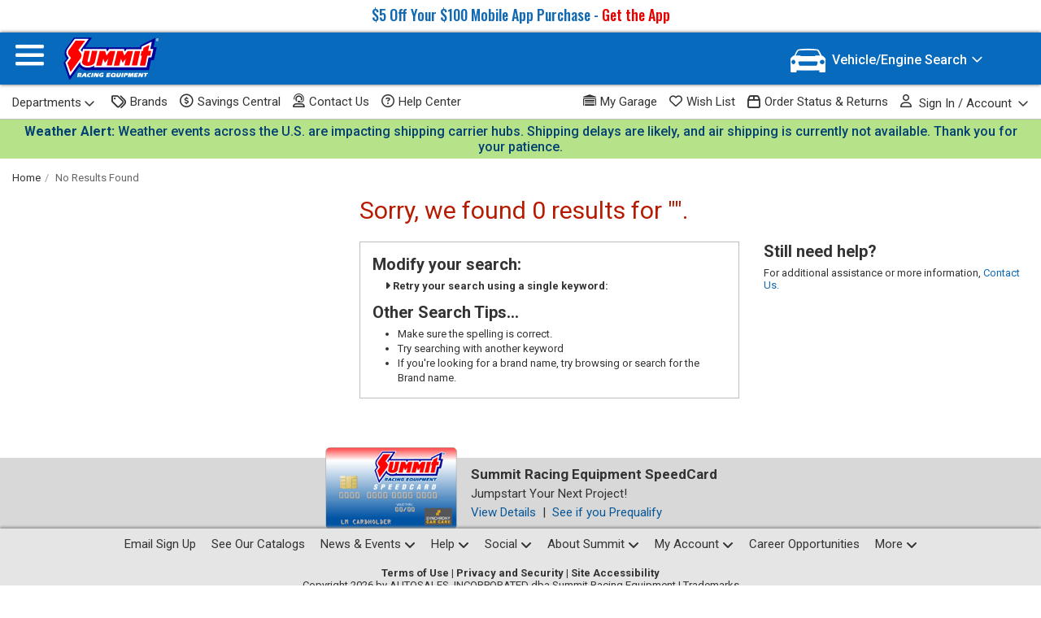

--- FILE ---
content_type: text/html; charset=utf-8
request_url: https://www.summitracing.com/search/brand/trans-dapt-performance-products/part-type/motor-mounts-and-inserts/make/chevrolet/engine-family/chevy-small-block-gen-iii-iv-ls-based-engines
body_size: 48833
content:



<!doctype html>
<html lang="en">
<head><script src="/Alarums-Exeunter-Hath-Brese-Banq-Wheth-frangerd-" async></script>
    <meta charset="utf-8">
    <title>Free Shipping on Orders Over $109 at Summit Racing</title>
    
    

    <meta name="show-survey" content="False" />
    
    <script id="searchSettings" type="application/json">
    {
        "correctedKeyword": "",
        "originalKeyword": ""
    }
    </script>



<link href="/assets/css/search-results-03b72928ecd1f1890377.css" rel="stylesheet"/>


    <meta content="telephone=no" name="format-detection" />
    <meta http-equiv="x-ua-compatible" content="ie=edge">
    <meta name="viewport" content="width=device-width, initial-scale=1.0" />
    <meta name="mobile-app-settings" data-is-app="False" />
    <meta name="google-tag-manager-container-id" content="GTM-NMT2FJP" />





        <link rel="icon" sizes="any" href="/sre-favicon.ico" />
        <link rel="icon" sizes="32x32" href="/SRE-icon-32.png" type="image/png" />
        <link rel="icon" sizes="128x128" href="/SRE-icon-128.png" type="image/png" />
        <link rel="apple-touch-icon-precomposed" sizes="180x180" href="/apple-touch-icon-precomposed.png" type="image/png" />
        <link rel="icon" sizes="192x192" href="/SRE-icon-192.png" type="image/png" />



<meta name="sre-site-settings"
       
      data-rollbar-access='88423f2063d647928f5556d19b1e0180c762e4b919330b93a2b67a60d7def71d80157c0e70337a7dd8b32f98f5e2c346'
      data-rollbar-enabled='True'
      data-rollbar-environment='production'
      data-rollbar-host='WP60'
      data-rollbar-base-url='www.summitracing.com'
      data-rollbar-scrub-params='Password, password, confirmpassword, ConfirmPassword, creditcard, credit_card, cardnumber, CreditCardNumber, CreditCardVerificationNumber, ExpMon, ExpYr, request-original-num, request-original-cvvnum'
              data-apple-pay-script='https://applepay.cdn-apple.com/jsapi/1.latest/apple-pay-sdk.js'
      data-braintree-merchant-id='27x4q3bj8xzjpndc'
      data-display-type='Desktop'
      data-has-checkout-header='false'
      data-display-source=''
      data-append-search-items='/appendsearchitemstourl'
      data-adcode-tag-uri='/adcodetag'
      data-facebook-pixel-id='553906708105222'
      data-google-analytics-site-key='UA-18098868-1'
      data-google-adwords-site-key='AW-1072666770'
      data-google-pay-environment='PRODUCTION'
      data-google-pay-script='https://pay.google.com/gp/p/js/pay.js'
      data-google-tag-manager-container-id="GTM-NMT2FJP"
      data-inventory-availability='/inventory/price'
      data-jwplayer-code='pRD710fTFTyddJazGYJKtLAb15wRNKMw2QWl3TGC2nLH1Kgk'
      data-jwplayer-timeout='5000'
      data-jwplayer-source="/scripts/jwplayer/jwplayer.js"
      data-estimate-shipping=''
      data-business-name='Summit Racing Equipment'
      data-customer-service-phone='1-800-230-3030'
      data-customer-service-email='customerservice@support.summitracing.com'
      data-is-proshop='False'
      data-user-is-authenticated='False'
      data-user-is-partial-auth='False'
      data-account-links='/home/accountcontrol'
      data-logon-route='/login?returnURL=%2Fsearch%2Fbrand%2Ftrans-dapt-performance-products%2Fpart-type%2Fmotor-mounts-and-inserts%2Fmake%2Fchevrolet%2Fengine-family%2Fchevy-small-block-gen-iii-iv-ls-based-engines '
      data-logoff-route='/logout?returnURL=%2Fsearch%2Fbrand%2Ftrans-dapt-performance-products%2Fpart-type%2Fmotor-mounts-and-inserts%2Fmake%2Fchevrolet%2Fengine-family%2Fchevy-small-block-gen-iii-iv-ls-based-engines'
      data-current-site="SRE"
      data-cobrowse-id="sc33432522us4"
      data-max-part-type-filters="5"
      data-certona-config="{&quot;addtocart2_rr&quot;:{&quot;title&quot;:null,&quot;itemsPerPage&quot;:0,&quot;googleAnalyticsListType&quot;:null,&quot;recommendedVariantId&quot;:&quot;3061&quot;,&quot;requiredVariantId&quot;:&quot;3059&quot;,&quot;viewAllPath&quot;:null,&quot;viewAllTitle&quot;:null},&quot;home1_rr&quot;:{&quot;title&quot;:&quot;Recommended For You&quot;,&quot;itemsPerPage&quot;:6,&quot;googleAnalyticsListType&quot;:&quot;Home Page Recommendations&quot;,&quot;recommendedVariantId&quot;:null,&quot;requiredVariantId&quot;:null,&quot;viewAllPath&quot;:null,&quot;viewAllTitle&quot;:null},&quot;home2_rr&quot;:{&quot;title&quot;:&quot;Hot Sellers&quot;,&quot;itemsPerPage&quot;:6,&quot;googleAnalyticsListType&quot;:&quot;Home Page Wishlist&quot;,&quot;recommendedVariantId&quot;:null,&quot;requiredVariantId&quot;:null,&quot;viewAllPath&quot;:null,&quot;viewAllTitle&quot;:null},&quot;home3_rr&quot;:{&quot;title&quot;:&quot;Recently Viewed &amp; More&quot;,&quot;itemsPerPage&quot;:6,&quot;googleAnalyticsListType&quot;:&quot;Home Page RecentlyViewed&quot;,&quot;recommendedVariantId&quot;:null,&quot;requiredVariantId&quot;:null,&quot;viewAllPath&quot;:null,&quot;viewAllTitle&quot;:null},&quot;product1_rr&quot;:{&quot;title&quot;:&quot;You Might Also Like&quot;,&quot;itemsPerPage&quot;:6,&quot;googleAnalyticsListType&quot;:&quot;Part Detail Related&quot;,&quot;recommendedVariantId&quot;:null,&quot;requiredVariantId&quot;:null,&quot;viewAllPath&quot;:null,&quot;viewAllTitle&quot;:null},&quot;product2_rr&quot;:{&quot;title&quot;:&quot;Recently Viewed &amp; More&quot;,&quot;itemsPerPage&quot;:6,&quot;googleAnalyticsListType&quot;:&quot;Part Detail RecentlyViewed&quot;,&quot;recommendedVariantId&quot;:null,&quot;requiredVariantId&quot;:null,&quot;viewAllPath&quot;:null,&quot;viewAllTitle&quot;:null},&quot;product4_rr&quot;:{&quot;title&quot;:&quot;Recommended For You&quot;,&quot;itemsPerPage&quot;:6,&quot;googleAnalyticsListType&quot;:&quot;Part Detail Recommendations&quot;,&quot;recommendedVariantId&quot;:null,&quot;requiredVariantId&quot;:null,&quot;viewAllPath&quot;:&quot;recommendedparts&quot;,&quot;viewAllTitle&quot;:&quot;View All Recommended Parts&quot;},&quot;paidsearch1_rr&quot;:{&quot;title&quot;:&quot;Recommended For You&quot;,&quot;itemsPerPage&quot;:5,&quot;googleAnalyticsListType&quot;:&quot;Paid Search Recommendations&quot;,&quot;recommendedVariantId&quot;:null,&quot;requiredVariantId&quot;:null,&quot;viewAllPath&quot;:null,&quot;viewAllTitle&quot;:null},&quot;nosearch1_rr&quot;:{&quot;title&quot;:&quot;Recently Viewed &amp; More&quot;,&quot;itemsPerPage&quot;:5,&quot;googleAnalyticsListType&quot;:&quot;No Results Recommendations&quot;,&quot;recommendedVariantId&quot;:null,&quot;requiredVariantId&quot;:null,&quot;viewAllPath&quot;:null,&quot;viewAllTitle&quot;:null},&quot;savings1_rr&quot;:{&quot;title&quot;:null,&quot;itemsPerPage&quot;:5,&quot;googleAnalyticsListType&quot;:&quot;Savings Central Clearance&quot;,&quot;recommendedVariantId&quot;:null,&quot;requiredVariantId&quot;:null,&quot;viewAllPath&quot;:null,&quot;viewAllTitle&quot;:null},&quot;emptycart1_rr&quot;:{&quot;title&quot;:&quot;Recommended for You&quot;,&quot;itemsPerPage&quot;:5,&quot;googleAnalyticsListType&quot;:&quot;Empty Cart Recommendations&quot;,&quot;recommendedVariantId&quot;:null,&quot;requiredVariantId&quot;:null,&quot;viewAllPath&quot;:null,&quot;viewAllTitle&quot;:null}}"
      data-sales-id="1655"
      data-static-server-host="static.summitracing.com"
      data-static-server-uc="static.summitracing.com"
      data-recaptcha-site-key="6LdfFxoUAAAAAFPtk_32HKPZcBcI7Ois_wQH6u-S"
      data-is-internal-user="False"
      data-is-international-user="False"
      data-currency="USD"
      data-syf-unifi-script-url="https://pdpone.syfpayments.com/mpp/UniFi.js"
      data-syf-unifi-partner-id="PI1000080201"
      data-gift-card-min=""
      data-gift-card-max=""
      data-wishlist-user-max="100"
      data-wishlist-max-recent="6"
      data-user-accepted-cookies="False"
      data-narvar-track-image="https://trackingimg.narvar.com/trackingimg/summitracing/"
      data-max-returnable-items="5"
      data-otp-enabled="true"
      data-narvar-returns-portal="https://returns.narvar.com/summitracing/returns?locale=en_US"
      data-narvar-returns-enabled="true"
      data-help-center="https://help.summitracing.com/"
      data-contact-us="https://help.summitracing.com/Contact-Us"
      data-article-map="{&quot;558&quot;:&quot;knowledgebase/article/SR-00558/en-us&quot;,&quot;606&quot;:&quot;knowledgebase/article/SR-00606/en-us&quot;,&quot;875&quot;:&quot;knowledgebase/article/SR-00875/en-us&quot;,&quot;2508&quot;:&quot;knowledgebase/article/SR-02508/en-us&quot;,&quot;3231&quot;:&quot;knowledgebase/article/SR-03231/en-us&quot;,&quot;3470&quot;:&quot;knowledgebase/article/SR-03470/en-us&quot;,&quot;3478&quot;:&quot;knowledgebase/article/SR-03478/en-us&quot;,&quot;3732&quot;:&quot;knowledgebase/article/HE-03732/en-us&quot;,&quot;3733&quot;:&quot;knowledgebase/article/SR-03733/en-us&quot;,&quot;3734&quot;:&quot;knowledgebase/article/HE-03734/en-us&quot;,&quot;5055&quot;:&quot;knowledgebase/article/SR-05055/en-us&quot;,&quot;5218&quot;:&quot;knowledgebase/article/SR-05055/en-us&quot;,&quot;5220&quot;:&quot;knowledgebase/article/SR-05220/en-us&quot;,&quot;5472&quot;:&quot;knowledgebase/article/SR-05472/en-us&quot;}"
      data-category-map="{&quot;382&quot;:&quot;knowledgebase/category?id=CAT-01008&quot;,&quot;669&quot;:&quot;knowledgebase/category?id=CAT-01005&quot;,&quot;1008&quot;:&quot;knowledgebase/category?id=CAT-01008&quot;,&quot;1005&quot;:&quot;knowledgebase/category?id=CAT-01005&quot;,&quot;671&quot;:&quot;&quot;}"
      data-menu-phone-displayed="true"
      data-floating-phone-displayed="true"
      data-certcapture-gencert-url="https://app.certcapture.com/gencert2/js"
      data-user-experience="B"
      data-user-experience-groups="{&quot;upper-vehicle-search-filter&quot;:&quot;A&quot;,&quot;search-query-template&quot;:&quot;A&quot;}"
      data-quiq-expert-chat-text-number="13304223410"
      data-quiq-bap-chat-text-number="13305513857"
      data-is-bot="True"
      data-is-smartphone='False'
      data-show-beat-a-price="true"
      data-can-submit-beat-a-price="true"
      data-quiq-chat-script="https://summitracing.quiq-api.com/app/chat-ui/index.js"
      data-hide-stock-filters-modal="False"
      data-automatically-apply-in-stock-filters="true"
      data-monetate-url="https://se.monetate.net/js/2/a-2ff15964/p/summitracing.com/entry.js"
      data-monetate-enabled="true"
      data-monetate-preview-mode="False"
      data-monetate-slider-configs="{&quot;addtocart2_rr&quot;:{&quot;title&quot;:null,&quot;itemsPerPage&quot;:0,&quot;googleAnalyticsListType&quot;:null,&quot;recommendedSetId&quot;:&quot;3061&quot;,&quot;requiredSetId&quot;:&quot;3059&quot;,&quot;viewAllPath&quot;:null,&quot;viewAllTitle&quot;:null},&quot;home1_rr&quot;:{&quot;title&quot;:&quot;Recommended For You&quot;,&quot;itemsPerPage&quot;:6,&quot;googleAnalyticsListType&quot;:&quot;Home Page Recommendations&quot;,&quot;recommendedSetId&quot;:null,&quot;requiredSetId&quot;:null,&quot;viewAllPath&quot;:null,&quot;viewAllTitle&quot;:null},&quot;home2_rr&quot;:{&quot;title&quot;:&quot;Hot Sellers&quot;,&quot;itemsPerPage&quot;:6,&quot;googleAnalyticsListType&quot;:&quot;Home Page Wishlist&quot;,&quot;recommendedSetId&quot;:null,&quot;requiredSetId&quot;:null,&quot;viewAllPath&quot;:null,&quot;viewAllTitle&quot;:null},&quot;home3_rr&quot;:{&quot;title&quot;:&quot;Recently Viewed \u0026 More&quot;,&quot;itemsPerPage&quot;:6,&quot;googleAnalyticsListType&quot;:&quot;Home Page RecentlyViewed&quot;,&quot;recommendedSetId&quot;:null,&quot;requiredSetId&quot;:null,&quot;viewAllPath&quot;:null,&quot;viewAllTitle&quot;:null},&quot;product1_rr&quot;:{&quot;title&quot;:&quot;You Might Also Like&quot;,&quot;itemsPerPage&quot;:6,&quot;googleAnalyticsListType&quot;:&quot;Part Detail Related&quot;,&quot;recommendedSetId&quot;:null,&quot;requiredSetId&quot;:null,&quot;viewAllPath&quot;:null,&quot;viewAllTitle&quot;:null},&quot;product2_rr&quot;:{&quot;title&quot;:&quot;Recently Viewed \u0026 More&quot;,&quot;itemsPerPage&quot;:6,&quot;googleAnalyticsListType&quot;:&quot;Part Detail RecentlyViewed&quot;,&quot;recommendedSetId&quot;:null,&quot;requiredSetId&quot;:null,&quot;viewAllPath&quot;:null,&quot;viewAllTitle&quot;:null},&quot;product4_rr&quot;:{&quot;title&quot;:&quot;Recommended For You&quot;,&quot;itemsPerPage&quot;:6,&quot;googleAnalyticsListType&quot;:&quot;Part Detail Recommendations&quot;,&quot;recommendedSetId&quot;:null,&quot;requiredSetId&quot;:null,&quot;viewAllPath&quot;:&quot;recommendedparts&quot;,&quot;viewAllTitle&quot;:&quot;View All Recommended Parts&quot;},&quot;paidsearch1_rr&quot;:{&quot;title&quot;:&quot;Recommended For You&quot;,&quot;itemsPerPage&quot;:5,&quot;googleAnalyticsListType&quot;:&quot;Paid Search Recommendations&quot;,&quot;recommendedSetId&quot;:null,&quot;requiredSetId&quot;:null,&quot;viewAllPath&quot;:null,&quot;viewAllTitle&quot;:null},&quot;nosearch1_rr&quot;:{&quot;title&quot;:&quot;Recently Viewed \u0026 More&quot;,&quot;itemsPerPage&quot;:5,&quot;googleAnalyticsListType&quot;:&quot;No Results Recommendations&quot;,&quot;recommendedSetId&quot;:null,&quot;requiredSetId&quot;:null,&quot;viewAllPath&quot;:null,&quot;viewAllTitle&quot;:null},&quot;savings1_rr&quot;:{&quot;title&quot;:null,&quot;itemsPerPage&quot;:5,&quot;googleAnalyticsListType&quot;:&quot;Savings Central Clearance&quot;,&quot;recommendedSetId&quot;:null,&quot;requiredSetId&quot;:null,&quot;viewAllPath&quot;:null,&quot;viewAllTitle&quot;:null},&quot;emptycart1_rr&quot;:{&quot;title&quot;:&quot;Recommended for You&quot;,&quot;itemsPerPage&quot;:5,&quot;googleAnalyticsListType&quot;:&quot;Empty Cart Recommendations&quot;,&quot;recommendedSetId&quot;:null,&quot;requiredSetId&quot;:null,&quot;viewAllPath&quot;:null,&quot;viewAllTitle&quot;:null}}"
      data-monetate-required-set-ids="[77579,77580]"
      data-monetate-recommended-set-ids="[77581,77582]"
      data-us-country-id='0'
      data-ca-country-id='1'
      data-user-id=""
      />


    

<script src="/assets/js/manifest-f937aaa4e47cb59f0018.min.js"  ></script>


<script src="/assets/js/2209-1ae9f27816eb06baa794.min.js"  ></script>
<script src="/assets/js/2330-f63ed067c1a40ee8417f.min.js"  ></script>
<script src="/assets/js/9476-038d5754803596f6a66e.min.js"  ></script>
<script src="/assets/js/326-cbe92b95f245ae2bf901.min.js"  ></script>
<script src="/assets/js/rollbar-bootstrap-a1ab274c3882de2d749d.min.js"  ></script>

<script src="/assets/libs/cookie-utilities-3d17b2d17c63403a49ba.js"  ></script>




<meta name="paypal-button-settings"
    data-transfer-credit-smartbutton-uri="/checkout/paypal/smartbuttontransfer/expresscheckout/true"
    data-transfer-smartbutton-uri="/checkout/paypal/smartbuttontransfer/expresscheckout"
    data-cancel-uri="/checkout/paypal/cancel"
    data-transfer-preview-smartbutton-uri="/checkout/paypal/smartbuttontransferfrompreview"
    data-transfer-preview-credit-smartbutton-uri="/checkout/paypal/smartbuttontransferfrompreview/true"
    data-account="ASKoVZGPF_6WFk9NsYcRuG0x-_IG-OUzEQjW_vFYtdN_WST1PI-GdVg9SprVlZB7u0WY0xQ-uRNdIClb"
 />


<meta name="riskified-settings"
      data-riskified-shopper="2ea07fad-4618-4392-b1d7-9e9ef64ba120" />


    <meta name="current-site-source" content="sre">
    <meta name="is-mobile-app">
    <meta name="keywords" />





<meta property="og:title" />
<meta property="og:description" content="Get fast, Free Standard Shipping on orders over Summit Racing Equipment from $109 -- no shipping, handling, or rural fees! Exclusions apply." />
<meta property="og:type" content="" />
<meta property="og:url" content="" />
    <meta property="og:image" content="https://static.summitracing.com/global/images/facebook/images_opengraph/sre-default-open-graph.jpg" />
<meta property="og:site_name" content="Summit Racing Equipment" />
<meta property="og:phone_number" content="+1-800-230-3030" />
    



<script src="/assets/libs/jquery.min-91c1d06e2b5d2c5ab344.js" defer ></script>

<script src="/assets/libs/foundation-datepicker.min-918be09353c89786c39c.js" defer ></script>
<script src="/assets/libs/foundation.min-d63739e616a6da4a378b.js" defer ></script>
<script src="/assets/libs/motion-ui.min-4a516b8dafa89871f95f.js" defer ></script>

<script src="/assets/js/2209-1ae9f27816eb06baa794.min.js" defer ></script>
<script src="/assets/js/2330-f63ed067c1a40ee8417f.min.js" defer ></script>
<script src="/assets/js/9476-038d5754803596f6a66e.min.js" defer ></script>
<script src="/assets/js/1897-05774d4dafc6dddfd02f.min.js" defer ></script>
<script src="/assets/js/326-cbe92b95f245ae2bf901.min.js" defer ></script>
<script src="/assets/js/5156-ae2870ccef2d60092d80.min.js" defer ></script>
<script src="/assets/js/7717-a9976e5551a3aef8cc09.min.js" defer ></script>
<script src="/assets/js/1304-ad1a2e5b15fbeeb4e37b.min.js" defer ></script>
<script src="/assets/js/8583-c473442eb0ba999e9d9b.min.js" defer ></script>
<script src="/assets/js/4900-d14c66b1723ec4d5f27f.min.js" defer ></script>
<script src="/assets/js/7075-724ffbff58f85a653a8a.min.js" defer ></script>
<script src="/assets/js/legacy-store-injector-0566d6a406f57c0ccb21.min.js" defer ></script>


    

</head>
<body>



            <div id="global-banner" class="global-banner global-banner-desktop show-for-medium">
                <span data-prodid="3pd69MEfTpwTKL01HsKnqV"></span>
                <p><a class=color-link href=/summit-racing-mobile-app>$5 Off Your $100 Mobile App Purchase - <span class="red">Get the App</span></a></p>
            </div>



<script id="departments" type="application/json">
    [{"name":"Air & Fuel Delivery","display":"Air & Fuel Delivery","url":"/search/department/air-fuel-delivery","value":"air-fuel-delivery"},{"name":"Books/Videos/Software","display":"Books/Videos/Software","url":"/search/department/books-videos-software","value":"books-videos-software"},{"name":"Brake Systems","display":"Brake Systems","url":"/search/department/brake-systems","value":"brake-systems"},{"name":"Chassis & Suspension","display":"Chassis & Suspension","url":"/search/department/chassis-suspension","value":"chassis-suspension"},{"name":"Cooling & Heating","display":"Cooling & Heating","url":"/search/department/cooling-heating","value":"cooling-heating"},{"name":"Engines & Components","display":"Engines & Components","url":"/search/department/engines-components","value":"engines-components"},{"name":"Exhaust","display":"Exhaust","url":"/search/department/exhaust","value":"exhaust"},{"name":"Exterior & Accessories","display":"Exterior & Accessories","url":"/search/department/exterior-accessories","value":"exterior-accessories"},{"name":"Fasteners & Hardware","display":"Fasteners & Hardware","url":"/search/department/fasteners-hardware","value":"fasteners-hardware"},{"name":"Fittings & Hoses","display":"Fittings & Hoses","url":"/search/department/fittings-hoses","value":"fittings-hoses"},{"name":"Gaskets & Seals","display":"Gaskets & Seals","url":"/search/department/gaskets-seals","value":"gaskets-seals"},{"name":"Gauges & Accessories","display":"Gauges & Accessories","url":"/search/department/gauges-accessories","value":"gauges-accessories"},{"name":"Gifts, Clothing and Memorabilia","display":"Gifts, Clothing and Memorabilia","url":"/search/department/gifts-clothing-and-memorabilia","value":"gifts-clothing-and-memorabilia"},{"name":"Ignitions & Electrical","display":"Ignitions & Electrical","url":"/search/department/ignitions-electrical","value":"ignitions-electrical"},{"name":"Interior & Accessories","display":"Interior & Accessories","url":"/search/department/interior-accessories","value":"interior-accessories"},{"name":"Lights & Lighting","display":"Lights & Lighting","url":"/search/department/lights-lighting","value":"lights-lighting"},{"name":"Mobile Electronics","display":"Mobile Electronics","url":"/search/department/mobile-electronics","value":"mobile-electronics"},{"name":"Oils, Fluids & Sealer","display":"Oils, Fluids & Sealer","url":"/search/department/oils-fluids-sealer","value":"oils-fluids-sealer"},{"name":"Outdoor & Recreation","display":"Outdoor & Recreation","url":"/search/department/outdoor-recreation","value":"outdoor-recreation"},{"name":"Paints & Finishing","display":"Paints & Finishing","url":"/search/department/paints-finishing","value":"paints-finishing"},{"name":"Safety Equipment","display":"Safety Equipment","url":"/search/department/safety-equipment","value":"safety-equipment"},{"name":"Tools & Shop Equipment","display":"Tools & Shop Equipment","url":"/search/department/tools-shop-equipment","value":"tools-shop-equipment"},{"name":"Trailer/Towing/Winches","display":"Trailer/Towing/Winches","url":"/search/department/trailer-towing-winches","value":"trailer-towing-winches"},{"name":"Transmission & Drivetrain","display":"Transmission & Drivetrain","url":"/search/department/transmission-drivetrain","value":"transmission-drivetrain"},{"name":"Wheels & Tires","display":"Wheels & Tires","url":"/search/department/wheels-tires","value":"wheels-tires"}]
</script>

<header>
    <div class="primary-sticky sticky-container">
        <div class="header-top">
            <nav class="row" role="navigation">
                <div class="columns small-24 flex-container flex-align-center">
                    <div id="SiteMenuContainer" class="header-icon right-margin-20" data-toggler=".offcanvas-for-keyword">
                        <button class="btnSiteMenu" data-toggle="SiteMenu" aria-expanded="false" aria-controls="SiteMenu" aria-label="Menu">
                            <i class="custom-icon-menu"></i>
                        </button>
                    </div>
                    <a id="HeaderLogo" data-headernav="logo" href="/" class="header-logo"
                        data-toggler=".offcanvas-for-keyword"><img
                            src="[data-uri]"
                            alt="Summit Racing Equipment" /></a>

                    <!-- the guts of this are overwritten by REACT -->
                    <div id="HeaderKeywordSearchPlaceholder" class="header-keyword-search"
                        data-toggler=".expandable-header-keyword-open">
                        <div id="headerKeywordSearch">

                        </div>
                    </div>
                    <div id="MakeModelSearchContainer" class="header-icon right-margin-20 header-make-search-container" data-toggler=".offcanvas-for-keyword">
                        <span class="tool-tip">
                            <button tabindex="-1" data-toggle="MakeEngineSearch" aria-expanded="false" aria-controls="MakeEngineSearch" aria-label="Vehicle/Engine Search">
                                <i class="custom-icon-engine"></i>
                                <span class="vehicle-engine-icon-text">Vehicle/Engine Search<i class="far fa-angle-down"></i></span>
                            </button>
                            <button class="btnMakeModel" data-toggle="MakeModelSearch" aria-expanded="false" aria-controls="MakeModelSearch" aria-label="Vehicle/Engine Search">
                                <i class="custom-icon-vehicle"></i>
                                <span class="vehicle-engine-icon-text">Vehicle/Engine Search<i class="far fa-angle-down"></i></span>
                            </button>
                            <span class="tool-tip-text show-for-medium">
                                Make/Model Search<br />
                                Make/Engine Search
                            </span>
                        </span>
                    </div>

                    <div id="RedesignHeaderCartContainer" data-cart-count="" data-cart-route="/cart" data-headernav="cart" class="header-icon" data-toggler=".offcanvas-for-keyword shift-keyword-right">
                    </div>
                </div>
            </nav>
        </div>
    </div>
    <div class="header-bottom">
        <nav class="row" role="navigation">
            <div class="columns no-padding-right">
                <ul class="inline-list no-decoration-list no-margin">
                    <li class="show-for-medium">
                        <button class="btnDeparmentMenu" data-toggle="DepartmentMenu" aria-expanded="false" aria-controls="DepartmentMenu">Departments<i class="far fa-angle-down"></i></button>
                    </li>
                    <li class="show-for-medium"><a data-subheadernav="brandslink" href="/brands"><i class="far fa-tags"></i>Brands</a></li>
                    <li class="show-for-medium"><a data-subheadernav="savingscentrallink" href="/savingscentral"><i class="far fa-usd-circle"></i>Savings Central</a></li>
                    <li class="show-for-medium header-contact-us-container"><a data-subheadernav="contactuslink" href="https://help.summitracing.com/Contact-Us" class="ContactUs"><i class="far fa-user-headset"></i>Contact Us</a></li>
                    <li class="show-for-medium"><a data-subheadernav="helpcenterlink" href="https://help.summitracing.com/"><i class="far fa-question-circle"></i>Help Center</a></li>
                        <li class="show-for-xlarge header-phone-container phone-toggler-menu phone-toggler-hidden"><i class="custom-icon-call-us-alt"></i>1-800-230-3030</li>
                </ul>
            </div>
            <div class="columns no-padding-left">
                <ul class="inline-list no-decoration-list no-margin text-right">
                    <li class="show-for-small-only">
                    <button class="btnDeparmentMenu" data-toggle="DepartmentMenu" aria-expanded="false" aria-controls="DepartmentMenu">Departments<i class="far fa-angle-down"></i></button>
                    </li>
                        <li class="show-for-small-only header-phone-container phone-toggler-menu phone-toggler-hidden"><a href="tel:1-800-230-3030"><i class="custom-icon-call-us-alt"></i>Call Us</a></li>
		    <li class="show-for-large no-margin header-my-garage-container"><a data-subheadernav="mygaragelink"
                            href="/mygarage"><i class="mygarage-icon-my-garage"></i>My Garage</a></li>
                    <li class="show-for-large header-wishlist-container"><a data-subheadernav="wishlistlink" href="/account/wishlist"><i class="far fa-heart"></i>Wish List</a></li>
                    <li class="show-for-large"><a data-subheadernav="orderstatusandreturnslink" href="/account/orders"><i class="far fa-box"></i>Order Status &amp; Returns</a></li>
                    <li>
                        <button class="btnAccountMenu header-account-button" data-toggle="AccountMenu" aria-expanded="false" aria-controls="AccountMenu">
                            <i class="far fa-user"></i>
                                <span>Sign In / Account</span>
                            <i class="far fa-angle-down no-margin-right"></i>
                        </button>
                    </li>
                </ul>
            </div>
        </nav>
    </div>
    <div class="off-canvas-wrapper">
        <div class="header-menus">

            <div id="OffCanvasKeywordSearchPlaceholder"></div>

            
            <div class="off-canvas position-left is-closed" id="SiteMenu" data-content-scroll="false" data-off-canvas data-trap-focus="true" role="application">
                <div class="is-drilldown">
                    <ul class="no-decoration-list menu-list drilldown vertical menu" data-drilldown data-close-on-click="true" data-auto-height="false">
                        <li role="treeitem">
                            <div class="menu-header">
                                <div class="UserNameDisplay1">
                                    <p>Welcome </p>
                                </div>
                                <button class="close-button" aria-label="Close menu" type="button" data-close>
                                    <i class="far fa-xmark"></i>
                                </button>
                            </div>
                        </li>
                        <li role="treeitem">
                            <div class="row collapse">
                                <div class="columns small-8 menu-account-buttons padding-right-5">
                                    <a href="/account" class="button button-full">My Account</a>
                                </div>
                                <div class="columns small-8 menu-account-buttons">
                                    <a href="/account/orders" class="button button-full">Order Status</a>
                                </div>
                                <div class="columns small-8 menu-account-buttons padding-left-5">
                                    <a href="/account/wishlist" class="button button-full">Wish List</a>
                                </div>
                            </div>
                            <hr />
                        </li>
                        <li class="menu-icon-item" role="treeitem" data-nav1="savingscentral">
                            <a href="/savingscentral">
                                <i class="far fa-usd-circle"></i>Savings
                                Central
                            </a>
                        </li>
                        <li class="menu-icon-item" role="treeitem" data-nav1="brands">
                            <a href="/brands">
                                <i class="far fa-tags"></i>Shop by Brand
                            </a>
                        </li>
                        <li class="menu-icon-item" role="treeitem" data-navsubmenu="shopyourpassion">
                            <a href="javascript:void(0);">
                                <i class="far fa-tachometer-alt-fast"></i>Shop Your Passion<i class="far fa-angle-right"></i>
                            </a>
                            <ul class="menu vertical nested menu-list">
                                <li>
                                    <div class="menu-header bottom-margin-10">
                                        <hr />
                                        <p>Shop Your Passion</p>
                                    </div>
                                </li>
                                <li>
                                    <div class="row">
                                        <div>
                                                <div class="columns small-12 text-center menu-part-type-item" data-nav2="truck-suv">
                                                    <a href="/truck-suv">
                                                        <img alt="" data-segmentsrc="https://static.summitracing.com/contentful/5rmwjsfsvzryg5ge8v1wlt-22624add22a504d0052d1872ed8f4c9e5610c727.jpg" />
                                                        Truck / SUV
                                                    </a>
                                                </div>
                                                <div class="columns small-12 text-center menu-part-type-item" data-nav2="jeep">
                                                    <a href="/jeep">
                                                        <img alt="Jeep" data-segmentsrc="https://static.summitracing.com/contentful/6gq2ieqabivi84aytobkpz-1ba5585a1f23cbddbacf4594b6c59cc71788f622.jpg" />
                                                        Jeep&#174;
                                                    </a>
                                                </div>
                                                <div class="columns small-12 text-center menu-part-type-item" data-nav2="restoration">
                                                    <a href="/restoration">
                                                        <img alt="" data-segmentsrc="https://static.summitracing.com/contentful/3mdgrvvzo38kgnies5vfqm-c72b74a4d23795e623a0b428f3f156d89de609fa.jpg" />
                                                        Restoration
                                                    </a>
                                                </div>
                                                <div class="columns small-12 text-center menu-part-type-item" data-nav2="stockreplacement">
                                                    <a href="/stockreplacement">
                                                        <img alt="" data-segmentsrc="https://static.summitracing.com/contentful/4rvxdhayoyxghoqdyf1zft-515e6e5ed54fcc94800a39298f830b8d76d9b705.jpg" />
                                                        Stock Replacement
                                                    </a>
                                                </div>
                                                <div class="columns small-12 text-center menu-part-type-item" data-nav2="latemodel">
                                                    <a href="/latemodel">
                                                        <img alt="" data-segmentsrc="https://static.summitracing.com/contentful/4wsyjqhs1x8awykecpgjak-e90cbec72aef7b85cacfafb72ef74e89f4868558.jpg" />
                                                        Late Model Muscle
                                                    </a>
                                                </div>
                                                <div class="columns small-12 text-center menu-part-type-item" data-nav2="tools">
                                                    <a href="/tools">
                                                        <img alt="" data-segmentsrc="https://static.summitracing.com/contentful/25x3b1gfy8bnjhbj3femch-bddf8b53b750611a22c1ec983a91156557cf36ee.jpg" />
                                                        Tools
                                                    </a>
                                                </div>
                                                <div class="columns small-12 text-center menu-part-type-item" data-nav2="gifts-clothing-and-memorabilia">
                                                    <a href="/search/department/gifts-clothing-and-memorabilia">
                                                        <img alt="" data-segmentsrc="https://static.summitracing.com/contentful/5dosezft6nkkxkhog4fslm-c8722a72e4dafeeaa48670eb71eb0391a7105c24.jpg" />
                                                        Gifts, Clothing, &amp; More
                                                    </a>
                                                </div>
                                                <div class="columns small-12 text-center menu-part-type-item" data-nav2="circle-track">
                                                    <a href="/circle-track">
                                                        <img alt="" data-segmentsrc="https://static.summitracing.com/contentful/3sjtbw2fm3kmemzx7d3cbn-00270ebd725c250d504f3489f5334c9bce21f49a.jpg" />
                                                        Circle Track
                                                    </a>
                                                </div>
                                                <div class="columns small-12 text-center menu-part-type-item" data-nav2="street-rod">
                                                    <a href="/street-rod">
                                                        <img alt="" data-segmentsrc="https://static.summitracing.com/contentful/uihmk2mb02dltkvajtnzz-e9511485714c70677a7bdaca7e8ae62f36bee38d.jpg" />
                                                        Street Rod
                                                    </a>
                                                </div>
                                                <div class="columns small-12 text-center menu-part-type-item" data-nav2="powersports">
                                                    <a href="/powersports">
                                                        <img alt="" data-segmentsrc="https://static.summitracing.com/contentful/21beqbjaaobsgvvbqocxpx-17c1fe92729903965f103ef763293185eee84f0a.jpg" />
                                                        Powersports
                                                    </a>
                                                </div>
                                                <div class="columns small-12 text-center menu-part-type-item" data-nav2="paintandbody">
                                                    <a href="/paintandbody">
                                                        <img alt="" data-segmentsrc="https://static.summitracing.com/contentful/3uerv93uvlhdz13pxwqoqg-093b9a5349ebd1ce159d53ec76457167ff517fda.jpg" />
                                                        Paint &amp; Body
                                                    </a>
                                                </div>
                                                <div class="columns small-12 text-center menu-part-type-item" data-nav2="marine">
                                                    <a href="/marine">
                                                        <img alt="" data-segmentsrc="https://static.summitracing.com/contentful/381cmte1idxfoxcpqwijqo-b02852beed5d07e8086e77a1a16665a288ad19b7.jpg" />
                                                        Marine
                                                    </a>
                                                </div>
                                                <div class="columns small-12 text-center menu-part-type-item" data-nav2="jr-dragster">
                                                    <a href="/jr-dragster">
                                                        <img alt="" data-segmentsrc="https://static.summitracing.com/contentful/2cbmgzjsxbwiaxq9frnjpb-19243920a8e6060a22a6557d1a623cef3bf9a9c9.jpg" />
                                                        Jr Dragster
                                                    </a>
                                                </div>
                                        </div>
                                    </div>
                                </li>
                            </ul>
                        </li>
                        <li role="treeitem" id="SiteMenuPlaceholder"></li>
                        <li class="menu-icon-item" data-nav1="giftcards"><hr /><a href="/giftcards?ibanner=FC2"><i class="custom-icon-gift-card"></i>Gift Cards</a></li>
                        <li class="menu-icon-item" data-nav1="mygarage"><a href="/mygarage"><i class="mygarage-icon-my-garage"></i>My Garage</a></li>
                        <li class="menu-icon-item" data-nav1="catalog-request"><a href="/digital-catalog"><i class="far fa-book-open"></i>See Our Catalogs</a></li>
                        <li class="menu-icon-item" data-nav1="news-events"><a href="/newsandevents"><i class="fal fa-calendar-alt"></i>News &amp; Events</a></li>
                        <li class="menu-icon-item" data-nav1="career-opportunities"><a href="/careeropportunities/about/careers" target="_blank"><i class="far fa-briefcase"></i>Career Opportunities</a></li>
                        <li class="menu-icon-item" data-nav1="contact-us"><a href="https://help.summitracing.com/Contact-Us" class="ContactUs"><i class="far fa-user-headset"></i>Contact Us</a></li>
                        <li class="menu-icon-item" data-nav1="help-center"><a href="https://help.summitracing.com/"><i class="far fa-question-circle"></i>Help Center</a></li>
                            <li class="menu-icon-item phone-toggler-side-menu phone-toggler-hidden" data-nav1="call-us">
                                <a href="tel:1-800-230-3030" class="show-for-small-only"><i class="custom-icon-call-us"></i>1-800-230-3030</a>
                                <span class="show-for-medium call-us-number"><i class="custom-icon-call-us"></i>1-800-230-3030</span>
                            </li>
                        <li class="menu-icon-item" data-nav1="newproducts"><a href="/newsandevents/newproductreleases"><i class="far fa-boxes-alt"></i>New Products</a></li>
                        <li class="menu-icon-item" data-nav1="makes"><a href="/makes"><i class="custom-icon-vehicle"></i>Shop by Make/Model</a></li>
                        <li class="menu-icon-item">
                            <hr />
                                <a href="/login?ReturnUrl=%2Fsearch%2Fbrand%2Ftrans-dapt-performance-products%2Fpart-type%2Fmotor-mounts-and-inserts%2Fmake%2Fchevrolet%2Fengine-family%2Fchevy-small-block-gen-iii-iv-ls-based-engines" data-nav1="login">
                                    <i class="fas fa-sign-in-alt"></i>Sign In
                                </a>
                        </li>
                    </ul>
                </div>
            </div>

            <div id="MakeModelSearch" class="off-canvas position-right menu-split is-closed" data-off-canvas data-content-scroll="false" data-trap-focus="true">
                <div class="menu-split-top">
                    <div class="menu-header">
                        <p><i class="custom-icon-vehicle"></i>Search Make/Model</p>
                        <button class="close-button btnMakeModel" aria-label="Close menu" type="button" data-close><span aria-hidden="true">&times;</span></button>
                        <hr />
                    </div>
                    <div class="form-inputwrapper header-make-search">
                        <select id="header-Year" name="header-Year" aria-label="Make/Model Search: Choose a Year">
                            <option value="Choose a Year" selected="">Choose a Year</option>
                            <option value="2019">2019</option>
                        </select>
                        <select id="header-Make" name="Make" aria-label="Make/Model Search: Choose a Make" disabled="">
                            <option value="">Choose a Make</option>
                        </select>
                        <select id="header-Model" name="Model" aria-label="Make/Model Search: Choose a Model"
                            disabled="" class="select">
                            <option value="">Choose a Model</option>
                        </select>
                        <button class="button large primary-button button-full" disabled="">Search</button>
                    </div>
                </div>
                <p class="header-make-switch"><button data-toggle="MakeEngineSearch" aria-expanded="false"
                        aria-controls="MakeEngineSearch" data-close="MakeModelSearch"><i
                            class="custom-icon-engine"></i>Search by Make/Engine<i
                            class="far fa-angle-right"></i></button></p>
            </div>

            <div class="js-off-canvas-overlay is-overlay-fixed"></div>

            <div class="off-canvas position-right menu-split is-closed" id="MakeEngineSearch" data-off-canvas data-content-scroll="false" data-trap-focus="true">
                <div class="menu-split-top">
                    <div class="menu-header">
                        <p><i class="custom-icon-engine"></i>Search Make/Engine</p>
                        <button class="close-button" aria-label="Close menu" type="button" data-close><span aria-hidden="true">&times;</span></button>
                        <hr />
                    </div>
                    <div class="form-inputwrapper header-make-search" value="Choose a Make">
                        <select id="header-EngineMake" name="header-EngineMake"
                            aria-label="Make/Engine Search: Choose a Make">
                            <option value="">Choose a Make</option>
                            <option value="ABARTH">ABARTH</option>
                        </select>
                        <select class="select" id="header-Family" name="Family"
                            aria-label="Make/Engine Search: Choose an Engine Family">
                            <option value="">Choose an Engine Family</option>
                        </select>
                        <select class="select" id="header-Size" name="Size"
                            aria-label="Make/Engine Search: Choose an Engine Size">
                            <option value="">Choose an Engine Size</option>
                        </select>
                        <button class="button large primary-button button-full" disabled="">Search</button>
                    </div>
                </div>
                <p class="header-make-switch"><button class="btnMakeModel" data-toggle="MakeModelSearch"
                        data-close="MakeEngineSearch" aria-expanded="false" aria-controls="MakeModelSearch"><i
                            class="custom-icon-vehicle"></i>Search by Make/Model<i
                            class="fal fa-angle-right"></i></button></p>
            </div>
            <div class="js-off-canvas-overlay is-overlay-fixed"></div>
        </div>
        <div class="secondary-header-menus">
            <div id="DepartmentMenu" class="off-canvas position-left is-closed" data-content-scroll="false" data-off-canvas data-trap-focus="true">
                <button class="close-button" aria-label="Close menu" type="button" data-close>
                    <span aria-hidden="true">&times;</span>
                </button>
                <div id="department-menu-anchor">
                    <!-- Anchor point for React component -->
                </div>
                <ul class="no-decoration-list menu-list">
                    <li class="menu-icon-item">
                        <hr />
                            <a href="/login?ReturnUrl=%2Fsearch%2Fbrand%2Ftrans-dapt-performance-products%2Fpart-type%2Fmotor-mounts-and-inserts%2Fmake%2Fchevrolet%2Fengine-family%2Fchevy-small-block-gen-iii-iv-ls-based-engines" data-nav1="login"><i class="fas fa-sign-in-alt"></i>Sign In</a>
                    </li>
                </ul>
            </div>
            <div class="js-off-canvas-overlay is-overlay-fixed"></div>

            <div id="AccountMenu" class="off-canvas position-right is-closed" data-content-scroll="false" data-off-canvas data-trap-focus="true">
                <div>
                    <ul class="no-decoration-list menu-list">
                        <li>
                            <div class="menu-header bottom-margin-10">

                                <div class="UserNameDisplay3">
                                        <p>Welcome</p>
                                </div>
                                <button class="close-button" aria-label="Close menu" type="button" data-close>
                                    <span aria-hidden="true">&times;</span>
                                </button>
                                <hr />
                            </div>
                        </li>

                        <li class="menu-icon-item" data-nav1="account"><a href="/account"><i class="far fa-house"></i>Account Dashboard</a></li>
                        <li class="menu-icon-item" data-nav1="profile"><a href="/account/profile"><i class="far fa-user"></i>Profile</a></li>
                        <li class="menu-icon-item" data-nav1="orderstatusreturns"><a href="/account/orders"><i class="far fa-box"></i>Order Status &amp; Returns</a></li>
                        <li class="menu-icon-item" data-nav1="prevpurchase"><a href="/account/prevpurchase"><i class="far fa-box-heart"></i>Buy It Again</a></li>
                        <li class="menu-icon-item" data-nav1="wishlist"><a href="/account/wishlist"><i class="far fa-heart"></i>Wish List</a></li>
                        <li class="menu-icon-item" data-nav1="rewards"><a href="/account/preferences/rewards"><i class="far fa-stars"></i>Rewards Program</a></li>
                        <li class="menu-icon-item" data-nav1="giftcards"><a href="/account/giftcards"><i class="far fa-money-bill"></i>Gift Cards &amp; Summit Bucks</a></li>
                        <li class="menu-icon-item" data-nav1="addressbook"><a href="/account/addressbook"><i class="far fa-address-book"></i>Address Book</a></li>
                        <li class="menu-icon-item" data-nav1="myvehicles"><a href="/account/vehicles"><i class="mygarage-icon-my-garage"></i>My Garage Settings</a></li>
                        <li class="menu-icon-item" data-nav1="emailpreferences"><a href="/account/preferences/email"><i class="far fa-envelope"></i>Email Preferences</a></li>
                        <li class="menu-icon-item" data-nav1="text"><a href="/account/preferences/text"><i class="far fa-mobile-alt"></i>Text Notifications</a></li>
                        <li class="menu-icon-item" data-nav1="myreviews"><a href="/account/reviews"><i class="far fa-thumbs-up"></i>My Reviews</a></li>
                        <li class="menu-icon-item" data-nav1="myquestions"><a href="/account/questions"><i class="far fa-comments"></i>My Questions</a></li>
                        <li class="menu-icon-item" data-nav1="catalogs"><a href="/account/preferences/catalog"><i class="far fa-book-open"></i>Catalogs</a></li>
                        <li class="menu-icon-item" data-nav1="taxexemptioncertificates"><a href="/account/taxexemptioncertificates"><i class="far fa-file-invoice-dollar"></i>Tax Exemption</a></li>
                        <li class="menu-icon-item">
                            <hr>
                                <a id="loginBtn" href="/login?ReturnUrl=%2Fsearch%2Fbrand%2Ftrans-dapt-performance-products%2Fpart-type%2Fmotor-mounts-and-inserts%2Fmake%2Fchevrolet%2Fengine-family%2Fchevy-small-block-gen-iii-iv-ls-based-engines" data-nav1="login">
                                    <i class="fas fa-sign-in-alt"></i>Sign In
                                </a>
                        </li>
                    </ul>
                </div>
            </div>
            <div class="js-off-canvas-overlay is-overlay-fixed"></div>
        </div>
    </div>
</header>

    <div id="global-banner-small" class="global-banner show-for-small-only">
        <span data-prodid="3onpbGr4UFBbHe6D9J0bux"></span>
        <p><a class=color-link href=/summit-racing-mobile-app>$5 Off Your $100 Mobile App Purchase - <span class="red">Get the App</span></a></p>
    </div>
    <div id="global-banner-secondary" class="global-banner-secondary">
        <span data-prodid="7sYvev1d8zO7xDatJDA5hc"></span>
        <div class="row column">
            <p><strong>Weather Alert: </strong>Weather events across the U.S. are impacting shipping carrier hubs. Shipping delays are likely, and air shipping is currently not available. Thank you for your patience.</p>
        </div>
    </div>




<!-- Google Tag Manager (noscript) -->
<noscript><iframe src="https://www.googletagmanager.com/ns.html?id=GTM-NMT2FJP"
height="0" width="0" style="display:none;visibility:hidden"></iframe></noscript>
<!-- End Google Tag Manager (noscript) -->

    

<script type="text/javascript">

    var onPageBrands = [{name: 'Summit Racing', url: 'search/brand/summit-racing', value: 'summit-racing'}];
    var onPageFeaturedBrands = [];
        onPageBrands.push({ name: 'A\u0027PEXi', url: 'search/brand/apexi', value: 'apexi'});
        onPageBrands.push({ name: 'A-iPower', url: 'search/brand/a-ipower', value: 'a-ipower'});
        onPageBrands.push({ name: 'AC Hydraulic', url: 'search/brand/ac-hydraulic', value: 'ac-hydraulic'});
        onPageBrands.push({ name: 'Accel', url: 'search/brand/accel', value: 'accel'});
        onPageBrands.push({ name: 'Accel Motorcycle', url: 'search/brand/accel-motorcycle', value: 'accel-motorcycle'});
        onPageBrands.push({ name: 'Access Tonneau', url: 'search/brand/access-tonneau', value: 'access-tonneau'});
        onPageBrands.push({ name: 'AccuAir', url: 'search/brand/accuair', value: 'accuair'});
        onPageBrands.push({ name: 'Accutronix', url: 'search/brand/accutronix', value: 'accutronix'});
        onPageBrands.push({ name: 'ACDelco', url: 'search/brand/acdelco', value: 'acdelco'});
        onPageBrands.push({ name: 'ACDelco Tools', url: 'search/brand/acdelco-tools', value: 'acdelco-tools'});
        onPageBrands.push({ name: 'Acerbis', url: 'search/brand/acerbis', value: 'acerbis'});
        onPageBrands.push({ name: 'ACES Fuel Injection', url: 'search/brand/aces-fuel-injection', value: 'aces-fuel-injection'});
        onPageBrands.push({ name: 'ACI', url: 'search/brand/aci', value: 'aci'});
        onPageBrands.push({ name: 'ACL Race Series Performance Engine Bearings', url: 'search/brand/acl-race-series-performance-engine-bearings', value: 'acl-race-series-performance-engine-bearings'});
        onPageBrands.push({ name: 'ACME DIECAST', url: 'search/brand/acme-diecast', value: 'acme-diecast'});
        onPageBrands.push({ name: 'Action Clutch', url: 'search/brand/action-clutch', value: 'action-clutch'});
        onPageBrands.push({ name: 'Adco', url: 'search/brand/adco', value: 'adco'});
        onPageBrands.push({ name: 'Addco', url: 'search/brand/addco', value: 'addco'});
        onPageBrands.push({ name: 'Addictive Desert Designs - ADD Offroad', url: 'search/brand/addictive-desert-designs-add-offroad', value: 'addictive-desert-designs-add-offroad'});
        onPageBrands.push({ name: 'Advance Adapters', url: 'search/brand/advance-adapters', value: 'advance-adapters'});
        onPageBrands.push({ name: 'Advanced Clutch Technology', url: 'search/brand/advanced-clutch-technology', value: 'advanced-clutch-technology'});
        onPageBrands.push({ name: 'Advanced Fuel Dynamics', url: 'search/brand/advanced-fuel-dynamics', value: 'advanced-fuel-dynamics'});
        onPageBrands.push({ name: 'AED Performance', url: 'search/brand/aed-performance', value: 'aed-performance'});
        onPageBrands.push({ name: 'AEM Electronics', url: 'search/brand/aem-electronics', value: 'aem-electronics'});
        onPageBrands.push({ name: 'AEM Induction', url: 'search/brand/aem-induction', value: 'aem-induction'});
        onPageBrands.push({ name: 'Aero Race Wheels', url: 'search/brand/aero-race-wheels', value: 'aero-race-wheels'});
        onPageBrands.push({ name: 'AeroCatch', url: 'search/brand/aerocatch', value: 'aerocatch'});
        onPageBrands.push({ name: 'Aeromotive', url: 'search/brand/aeromotive', value: 'aeromotive'});
        onPageBrands.push({ name: 'Aeroquip', url: 'search/brand/aeroquip', value: 'aeroquip'});
        onPageBrands.push({ name: 'AEV', url: 'search/brand/aev', value: 'aev'});
        onPageBrands.push({ name: 'AFCO Racing', url: 'search/brand/afco-racing', value: 'afco-racing'});
        onPageBrands.push({ name: 'AFE Power', url: 'search/brand/afe-power', value: 'afe-power'});
        onPageBrands.push({ name: 'AFIS Power', url: 'search/brand/afis-power', value: 'afis-power'});
        onPageBrands.push({ name: 'AFX Racing', url: 'search/brand/afx-racing', value: 'afx-racing'});
        onPageBrands.push({ name: 'Agency Power', url: 'search/brand/agency-power', value: 'agency-power'});
        onPageBrands.push({ name: 'Agility Auto Parts', url: 'search/brand/agility-auto-parts', value: 'agility-auto-parts'});
        onPageBrands.push({ name: 'AGM Products', url: 'search/brand/agm-products', value: 'agm-products'});
        onPageBrands.push({ name: 'AGS Company Automotive Solutions LLC', url: 'search/brand/ags-company-automotive-solutions-llc', value: 'ags-company-automotive-solutions-llc'});
        onPageBrands.push({ name: 'AIM Sports LLC', url: 'search/brand/aim-sports-llc', value: 'aim-sports-llc'});
        onPageBrands.push({ name: 'Air Lift', url: 'search/brand/air-lift', value: 'air-lift'});
        onPageBrands.push({ name: 'Air Lift Performance', url: 'search/brand/air-lift-performance', value: 'air-lift-performance'});
        onPageBrands.push({ name: 'Airaid', url: 'search/brand/airaid', value: 'airaid'});
        onPageBrands.push({ name: 'AirBedz', url: 'search/brand/airbedz', value: 'airbedz'});
        onPageBrands.push({ name: 'Aircat', url: 'search/brand/aircat', value: 'aircat'});
        onPageBrands.push({ name: 'Airflow Research (AFR)', url: 'search/brand/airflow-research-afr', value: 'airflow-research-afr'});
        onPageBrands.push({ name: 'Airmaster Fan', url: 'search/brand/airmaster-fan', value: 'airmaster-fan'});
        onPageBrands.push({ name: 'Airtex', url: 'search/brand/airtex', value: 'airtex'});
        onPageBrands.push({ name: 'Aisin World', url: 'search/brand/aisin-world', value: 'aisin-world'});
        onPageBrands.push({ name: 'AJE Suspension', url: 'search/brand/aje-suspension', value: 'aje-suspension'});
        onPageBrands.push({ name: 'Ajusa', url: 'search/brand/ajusa', value: 'ajusa'});
        onPageBrands.push({ name: 'ALC', url: 'search/brand/alc', value: 'alc'});
        onPageBrands.push({ name: 'Alcon Brakes', url: 'search/brand/alcon-brakes', value: 'alcon-brakes'});
        onPageBrands.push({ name: 'Aldan American', url: 'search/brand/aldan-american', value: 'aldan-american'});
        onPageBrands.push({ name: 'Alert Reel', url: 'search/brand/alert-reel', value: 'alert-reel'});
        onPageBrands.push({ name: 'All American Billet', url: 'search/brand/all-american-billet', value: 'all-american-billet'});
        onPageBrands.push({ name: 'All Balls', url: 'search/brand/all-balls', value: 'all-balls'});
        onPageBrands.push({ name: 'Allied Wheels', url: 'search/brand/allied-wheels', value: 'allied-wheels'});
        onPageBrands.push({ name: 'Alloy USA', url: 'search/brand/alloy-usa', value: 'alloy-usa'});
        onPageBrands.push({ name: 'AllPro Offroad', url: 'search/brand/allpro-offroad', value: 'allpro-offroad'});
        onPageBrands.push({ name: 'Allsource Blasters and Equipment', url: 'search/brand/allsource-blasters-and-equipment', value: 'allsource-blasters-and-equipment'});
        onPageBrands.push({ name: 'Allstar Performance', url: 'search/brand/allstar-performance', value: 'allstar-performance'});
        onPageBrands.push({ name: 'AllStart', url: 'search/brand/allstart', value: 'allstart'});
        onPageBrands.push({ name: 'Alpinestars MX', url: 'search/brand/alpinestars-mx', value: 'alpinestars-mx'});
        onPageBrands.push({ name: 'Alpinestars Race', url: 'search/brand/alpinestars-race', value: 'alpinestars-race'});
        onPageBrands.push({ name: 'ALSTON Race Cars', url: 'search/brand/alston-race-cars', value: 'alston-race-cars'});
        onPageBrands.push({ name: 'Altronics', url: 'search/brand/altronics', value: 'altronics'});
        onPageBrands.push({ name: 'Alumicraft', url: 'search/brand/alumicraft', value: 'alumicraft'});
        onPageBrands.push({ name: 'American Autowire', url: 'search/brand/american-autowire', value: 'american-autowire'});
        onPageBrands.push({ name: 'American Beauty', url: 'search/brand/american-beauty', value: 'american-beauty'});
        onPageBrands.push({ name: 'American Car Craft', url: 'search/brand/american-car-craft', value: 'american-car-craft'});
        onPageBrands.push({ name: 'American Force Wheels', url: 'search/brand/american-force-wheels', value: 'american-force-wheels'});
        onPageBrands.push({ name: 'American Icon', url: 'search/brand/american-icon', value: 'american-icon'});
        onPageBrands.push({ name: 'American Iron', url: 'search/brand/american-iron', value: 'american-iron'});
        onPageBrands.push({ name: 'American Manufacturing / Eagle Plows', url: 'search/brand/american-manufacturing-eagle-plows', value: 'american-manufacturing-eagle-plows'});
        onPageBrands.push({ name: 'American Powertrain', url: 'search/brand/american-powertrain', value: 'american-powertrain'});
        onPageBrands.push({ name: 'American Racing', url: 'search/brand/american-racing', value: 'american-racing'});
        onPageBrands.push({ name: 'American Racing Headers', url: 'search/brand/american-racing-headers', value: 'american-racing-headers'});
        onPageBrands.push({ name: 'American Retro Steering Wheel', url: 'search/brand/american-retro-steering-wheel', value: 'american-retro-steering-wheel'});
        onPageBrands.push({ name: 'AMI Styling', url: 'search/brand/ami-styling', value: 'ami-styling'});
        onPageBrands.push({ name: 'AMP Research', url: 'search/brand/amp-research', value: 'amp-research'});
        onPageBrands.push({ name: 'Amp Tire', url: 'search/brand/amp-tire', value: 'amp-tire'});
        onPageBrands.push({ name: 'AMS Performance', url: 'search/brand/ams-performance', value: 'ams-performance'});
        onPageBrands.push({ name: 'Anchor Industries', url: 'search/brand/anchor-industries', value: 'anchor-industries'});
        onPageBrands.push({ name: 'Anco Wiper Blades', url: 'search/brand/anco-wiper-blades', value: 'anco-wiper-blades'});
        onPageBrands.push({ name: 'Andrews Products', url: 'search/brand/andrews-products', value: 'andrews-products'});
        onPageBrands.push({ name: 'Anest Iwata', url: 'search/brand/anest-iwata', value: 'anest-iwata'});
        onPageBrands.push({ name: 'Answer', url: 'search/brand/answer', value: 'answer'});
        onPageBrands.push({ name: 'Antigravity Batteries', url: 'search/brand/antigravity-batteries', value: 'antigravity-batteries'});
        onPageBrands.push({ name: 'ANVIL Off-Road', url: 'search/brand/anvil-off-road', value: 'anvil-off-road'});
        onPageBrands.push({ name: 'Anzo USA', url: 'search/brand/anzo-usa', value: 'anzo-usa'});
        onPageBrands.push({ name: 'AP Exhaust', url: 'search/brand/ap-exhaust', value: 'ap-exhaust'});
        onPageBrands.push({ name: 'APR', url: 'search/brand/apr', value: 'apr'});
        onPageBrands.push({ name: 'Aqua Pro', url: 'search/brand/aqua-pro', value: 'aqua-pro'});
        onPageBrands.push({ name: 'ARB', url: 'search/brand/arb', value: 'arb'});
        onPageBrands.push({ name: 'ARC-Auto Rod Controls', url: 'search/brand/arc-auto-rod-controls', value: 'arc-auto-rod-controls'});
        onPageBrands.push({ name: 'Arcon', url: 'search/brand/arcon', value: 'arcon'});
        onPageBrands.push({ name: 'ARIES Automotive', url: 'search/brand/aries-automotive', value: 'aries-automotive'});
        onPageBrands.push({ name: 'Arizona Desert Shocks', url: 'search/brand/arizona-desert-shocks', value: 'arizona-desert-shocks'});
        onPageBrands.push({ name: 'ARLEN NESS', url: 'search/brand/arlen-ness', value: 'arlen-ness'});
        onPageBrands.push({ name: 'Armadillo Tough', url: 'search/brand/armadillo-tough', value: 'armadillo-tough'});
        onPageBrands.push({ name: 'ARMORLITE', url: 'search/brand/armorlite', value: 'armorlite'});
        onPageBrands.push({ name: 'Arnott Air Suspension', url: 'search/brand/arnott-air-suspension', value: 'arnott-air-suspension'});
        onPageBrands.push({ name: 'ARP', url: 'search/brand/arp', value: 'arp'});
        onPageBrands.push({ name: 'ARRL', url: 'search/brand/arrl', value: 'arrl'});
        onPageBrands.push({ name: 'ARRMA', url: 'search/brand/arrma', value: 'arrma'});
        onPageBrands.push({ name: 'Arroyo Tires', url: 'search/brand/arroyo-tires', value: 'arroyo-tires'});
        onPageBrands.push({ name: 'Artec Industries', url: 'search/brand/artec-industries', value: 'artec-industries'});
        onPageBrands.push({ name: 'Astro Pneumatic Tool Company', url: 'search/brand/astro-pneumatic-tool-company', value: 'astro-pneumatic-tool-company'});
        onPageBrands.push({ name: 'ATI Performance Products', url: 'search/brand/ati-performance-products', value: 'ati-performance-products'});
        onPageBrands.push({ name: 'ATK High Performance Engines', url: 'search/brand/atk-high-performance-engines', value: 'atk-high-performance-engines'});
        onPageBrands.push({ name: 'ATK Marine Engine', url: 'search/brand/atk-marine-engine', value: 'atk-marine-engine'});
        onPageBrands.push({ name: 'ATL Fuel Cells', url: 'search/brand/atl-fuel-cells', value: 'atl-fuel-cells'});
        onPageBrands.push({ name: 'ATP Automotive', url: 'search/brand/atp-automotive', value: 'atp-automotive'});
        onPageBrands.push({ name: 'ATS Diesel Performance', url: 'search/brand/ats-diesel-performance', value: 'ats-diesel-performance'});
        onPageBrands.push({ name: 'Atturo Tires', url: 'search/brand/atturo-tires', value: 'atturo-tires'});
        onPageBrands.push({ name: 'ATX Wheels', url: 'search/brand/atx-wheels', value: 'atx-wheels'});
        onPageBrands.push({ name: 'Auburn Gear Inc', url: 'search/brand/auburn-gear-inc', value: 'auburn-gear-inc'});
        onPageBrands.push({ name: 'Autel Tools', url: 'search/brand/autel-tools', value: 'autel-tools'});
        onPageBrands.push({ name: 'Auto Accessories of America', url: 'search/brand/auto-accessories-of-america', value: 'auto-accessories-of-america'});
        onPageBrands.push({ name: 'Auto Custom Carpet (ACC)', url: 'search/brand/auto-custom-carpet-acc', value: 'auto-custom-carpet-acc'});
        onPageBrands.push({ name: 'Auto Dolly', url: 'search/brand/auto-dolly', value: 'auto-dolly'});
        onPageBrands.push({ name: 'Auto Extra', url: 'search/brand/auto-extra', value: 'auto-extra'});
        onPageBrands.push({ name: 'Auto gage', url: 'search/brand/auto-gage', value: 'auto-gage'});
        onPageBrands.push({ name: 'Auto Metal Direct', url: 'search/brand/auto-metal-direct', value: 'auto-metal-direct'});
        onPageBrands.push({ name: 'Auto Meter Marine', url: 'search/brand/auto-meter-marine', value: 'auto-meter-marine'});
        onPageBrands.push({ name: 'Auto Pro USA, INC', url: 'search/brand/auto-pro-usa-inc', value: 'auto-pro-usa-inc'});
        onPageBrands.push({ name: 'Auto Specialties', url: 'search/brand/auto-specialties', value: 'auto-specialties'});
        onPageBrands.push({ name: 'Auto Ventshade', url: 'search/brand/auto-ventshade', value: 'auto-ventshade'});
        onPageBrands.push({ name: 'AUTO WORLD', url: 'search/brand/auto-world', value: 'auto-world'});
        onPageBrands.push({ name: 'Autolite', url: 'search/brand/autolite', value: 'autolite'});
        onPageBrands.push({ name: 'AutoLoc', url: 'search/brand/autoloc', value: 'autoloc'});
        onPageBrands.push({ name: 'AutoMeter', url: 'search/brand/autometer', value: 'autometer'});
        onPageBrands.push({ name: 'AutoTwirler', url: 'search/brand/autotwirler', value: 'autotwirler'});
        onPageBrands.push({ name: 'Avon Grips', url: 'search/brand/avon-grips', value: 'avon-grips'});
        onPageBrands.push({ name: 'Avon Tyres', url: 'search/brand/avon-tyres', value: 'avon-tyres'});
        onPageBrands.push({ name: 'AVS Motorsports Inc', url: 'search/brand/avs-motorsports-inc', value: 'avs-motorsports-inc'});
        onPageBrands.push({ name: 'AWE Tuning', url: 'search/brand/awe-tuning', value: 'awe-tuning'});
        onPageBrands.push({ name: 'Axial Adventure', url: 'search/brand/axial-adventure', value: 'axial-adventure'});
        onPageBrands.push({ name: 'B\u0026M', url: 'search/brand/b-m', value: 'b-m'});
        onPageBrands.push({ name: 'BACKRACK', url: 'search/brand/backrack', value: 'backrack'});
        onPageBrands.push({ name: 'Baer Disc Brake Systems', url: 'search/brand/baer-disc-brake-systems', value: 'baer-disc-brake-systems'});
        onPageBrands.push({ name: 'Baileigh Industrial', url: 'search/brand/baileigh-industrial', value: 'baileigh-industrial'});
        onPageBrands.push({ name: 'Baja Designs', url: 'search/brand/baja-designs', value: 'baja-designs'});
        onPageBrands.push({ name: 'BAK Industries', url: 'search/brand/bak-industries', value: 'bak-industries'});
        onPageBrands.push({ name: 'BangShift Billy', url: 'search/brand/bangshift-billy', value: 'bangshift-billy'});
        onPageBrands.push({ name: 'Banks Power', url: 'search/brand/banks-power', value: 'banks-power'});
        onPageBrands.push({ name: 'Barton Industries', url: 'search/brand/barton-industries', value: 'barton-industries'});
        onPageBrands.push({ name: 'Bassett Racing Wheel', url: 'search/brand/bassett-racing-wheel', value: 'bassett-racing-wheel'});
        onPageBrands.push({ name: 'Battery Brain', url: 'search/brand/battery-brain', value: 'battery-brain'});
        onPageBrands.push({ name: 'Battery Tender', url: 'search/brand/battery-tender', value: 'battery-tender'});
        onPageBrands.push({ name: 'Baxter Performance', url: 'search/brand/baxter-performance', value: 'baxter-performance'});
        onPageBrands.push({ name: 'BBK Performance', url: 'search/brand/bbk-performance', value: 'bbk-performance'});
        onPageBrands.push({ name: 'BBR Motorsports', url: 'search/brand/bbr-motorsports', value: 'bbr-motorsports'});
        onPageBrands.push({ name: 'BCA Bearing', url: 'search/brand/bca-bearing', value: 'bca-bearing'});
        onPageBrands.push({ name: 'BD Diesel', url: 'search/brand/bd-diesel', value: 'bd-diesel'});
        onPageBrands.push({ name: 'BDS', url: 'search/brand/bds', value: 'bds'});
        onPageBrands.push({ name: 'Be Cool', url: 'search/brand/be-cool', value: 'be-cool'});
        onPageBrands.push({ name: 'Beck/Arnley', url: 'search/brand/beck-arnley', value: 'beck-arnley'});
        onPageBrands.push({ name: 'Bed Wood and Parts', url: 'search/brand/bed-wood-and-parts', value: 'bed-wood-and-parts'});
        onPageBrands.push({ name: 'BedRug', url: 'search/brand/bedrug', value: 'bedrug'});
        onPageBrands.push({ name: 'Bel-Ray Lubricants', url: 'search/brand/bel-ray-lubricants', value: 'bel-ray-lubricants'});
        onPageBrands.push({ name: 'Bell Motorcycle Helmets', url: 'search/brand/bell-motorcycle-helmets', value: 'bell-motorcycle-helmets'});
        onPageBrands.push({ name: 'Bell Racing USA', url: 'search/brand/bell-racing-usa', value: 'bell-racing-usa'});
        onPageBrands.push({ name: 'Belltech', url: 'search/brand/belltech', value: 'belltech'});
        onPageBrands.push({ name: 'BELMOR', url: 'search/brand/belmor', value: 'belmor'});
        onPageBrands.push({ name: 'Bendix Brakes', url: 'search/brand/bendix-brakes', value: 'bendix-brakes'});
        onPageBrands.push({ name: 'BendPak', url: 'search/brand/bendpak', value: 'bendpak'});
        onPageBrands.push({ name: 'Bestop', url: 'search/brand/bestop', value: 'bestop'});
        onPageBrands.push({ name: 'Beyea Custom Headers', url: 'search/brand/beyea-custom-headers', value: 'beyea-custom-headers'});
        onPageBrands.push({ name: 'BFGoodrich Tires', url: 'search/brand/bfgoodrich-tires', value: 'bfgoodrich-tires'});
        onPageBrands.push({ name: 'BG Racing', url: 'search/brand/bg-racing', value: 'bg-racing'});
        onPageBrands.push({ name: 'bhi Ltd', url: 'search/brand/bhi-ltd', value: 'bhi-ltd'});
        onPageBrands.push({ name: 'Big Gun', url: 'search/brand/big-gun', value: 'big-gun'});
        onPageBrands.push({ name: 'Bigfoot 4X4', url: 'search/brand/bigfoot-4x4', value: 'bigfoot-4x4'});
        onPageBrands.push({ name: 'BikeMaster', url: 'search/brand/bikemaster', value: 'bikemaster'});
        onPageBrands.push({ name: 'Biker\u0027s Choice', url: 'search/brand/bikers-choice', value: 'bikers-choice'});
        onPageBrands.push({ name: 'Billet Atomizer', url: 'search/brand/billet-atomizer', value: 'billet-atomizer'});
        onPageBrands.push({ name: 'Billet Specialties', url: 'search/brand/billet-specialties', value: 'billet-specialties'});
        onPageBrands.push({ name: 'Bilstein', url: 'search/brand/bilstein', value: 'bilstein'});
        onPageBrands.push({ name: 'BIOCIDEsystems', url: 'search/brand/biocidesystems', value: 'biocidesystems'});
        onPageBrands.push({ name: 'Biondo Racing', url: 'search/brand/biondo-racing', value: 'biondo-racing'});
        onPageBrands.push({ name: 'Bishko Automotive Literature', url: 'search/brand/bishko-automotive-literature', value: 'bishko-automotive-literature'});
        onPageBrands.push({ name: 'Black Horse Off Road', url: 'search/brand/black-horse-off-road', value: 'black-horse-off-road'});
        onPageBrands.push({ name: 'Black Rhino Wheels', url: 'search/brand/black-rhino-wheels', value: 'black-rhino-wheels'});
        onPageBrands.push({ name: 'Black Rock Wheel', url: 'search/brand/black-rock-wheel', value: 'black-rock-wheel'});
        onPageBrands.push({ name: 'Black Widow Exhaust', url: 'search/brand/black-widow-exhaust', value: 'black-widow-exhaust'});
        onPageBrands.push({ name: 'Blair', url: 'search/brand/blair', value: 'blair'});
        onPageBrands.push({ name: 'Blue OX', url: 'search/brand/blue-ox', value: 'blue-ox'});
        onPageBrands.push({ name: 'Blue Streak', url: 'search/brand/blue-streak', value: 'blue-streak'});
        onPageBrands.push({ name: 'BluePrint Engines', url: 'search/brand/blueprint-engines', value: 'blueprint-engines'});
        onPageBrands.push({ name: 'BluePrint Motorsports', url: 'search/brand/blueprint-motorsports', value: 'blueprint-motorsports'});
        onPageBrands.push({ name: 'BMF Wheels', url: 'search/brand/bmf-wheels', value: 'bmf-wheels'});
        onPageBrands.push({ name: 'BMR Suspension', url: 'search/brand/bmr-suspension', value: 'bmr-suspension'});
        onPageBrands.push({ name: 'Boating Essentials', url: 'search/brand/boating-essentials', value: 'boating-essentials'});
        onPageBrands.push({ name: 'Bob Drake Reproductions', url: 'search/brand/bob-drake-reproductions', value: 'bob-drake-reproductions'});
        onPageBrands.push({ name: 'Body Armor 4x4', url: 'search/brand/body-armor-4x4', value: 'body-armor-4x4'});
        onPageBrands.push({ name: 'BOLT', url: 'search/brand/bolt', value: 'bolt'});
        onPageBrands.push({ name: 'Boltster', url: 'search/brand/boltster', value: 'boltster'});
        onPageBrands.push({ name: 'BongoTies', url: 'search/brand/bongoties', value: 'bongoties'});
        onPageBrands.push({ name: 'Boninfante Friction', url: 'search/brand/boninfante-friction', value: 'boninfante-friction'});
        onPageBrands.push({ name: 'Boost Products USA', url: 'search/brand/boost-products-usa', value: 'boost-products-usa'});
        onPageBrands.push({ name: 'BOOSTane', url: 'search/brand/boostane', value: 'boostane'});
        onPageBrands.push({ name: 'Boostline', url: 'search/brand/boostline', value: 'boostline'});
        onPageBrands.push({ name: 'Borgeson Universal', url: 'search/brand/borgeson-universal', value: 'borgeson-universal'});
        onPageBrands.push({ name: 'BorgWarner Turbo Systems', url: 'search/brand/borgwarner-turbo-systems', value: 'borgwarner-turbo-systems'});
        onPageBrands.push({ name: 'Borla', url: 'search/brand/borla', value: 'borla'});
        onPageBrands.push({ name: 'Borne Off-Road by Mishimoto', url: 'search/brand/borne-off-road-by-mishimoto', value: 'borne-off-road-by-mishimoto'});
        onPageBrands.push({ name: 'Bosal', url: 'search/brand/bosal', value: 'bosal'});
        onPageBrands.push({ name: 'Bosch Automotive', url: 'search/brand/bosch-automotive', value: 'bosch-automotive'});
        onPageBrands.push({ name: 'Bosch Performance', url: 'search/brand/bosch-performance', value: 'bosch-performance'});
        onPageBrands.push({ name: 'Boss Hog', url: 'search/brand/boss-hog', value: 'boss-hog'});
        onPageBrands.push({ name: 'Bostech Auto', url: 'search/brand/bostech-auto', value: 'bostech-auto'});
        onPageBrands.push({ name: 'Bowler Performance Transmissions', url: 'search/brand/bowler-performance-transmissions', value: 'bowler-performance-transmissions'});
        onPageBrands.push({ name: 'Boyd Coddington Wheels', url: 'search/brand/boyd-coddington-wheels', value: 'boyd-coddington-wheels'});
        onPageBrands.push({ name: 'Boyesen Reeds', url: 'search/brand/boyesen-reeds', value: 'boyesen-reeds'});
        onPageBrands.push({ name: 'Braille Battery', url: 'search/brand/braille-battery', value: 'braille-battery'});
        onPageBrands.push({ name: 'Brandmotion', url: 'search/brand/brandmotion', value: 'brandmotion'});
        onPageBrands.push({ name: 'Bravado Wheels', url: 'search/brand/bravado-wheels', value: 'bravado-wheels'});
        onPageBrands.push({ name: 'Brembo', url: 'search/brand/brembo', value: 'brembo'});
        onPageBrands.push({ name: 'BRExhaust', url: 'search/brand/brexhaust', value: 'brexhaust'});
        onPageBrands.push({ name: 'Brian Tooley Racing', url: 'search/brand/brian-tooley-racing', value: 'brian-tooley-racing'});
        onPageBrands.push({ name: 'Bridgestone', url: 'search/brand/bridgestone', value: 'bridgestone'});
        onPageBrands.push({ name: 'Bridgestone Motorcycle Tires', url: 'search/brand/bridgestone-motorcycle-tires', value: 'bridgestone-motorcycle-tires'});
        onPageBrands.push({ name: 'Briggs \u0026 Stratton', url: 'search/brand/briggs-stratton', value: 'briggs-stratton'});
        onPageBrands.push({ name: 'Bright Earth', url: 'search/brand/bright-earth', value: 'bright-earth'});
        onPageBrands.push({ name: 'Brinn Inc.', url: 'search/brand/brinn-inc', value: 'brinn-inc'});
        onPageBrands.push({ name: 'BRISK USA', url: 'search/brand/brisk-usa', value: 'brisk-usa'});
        onPageBrands.push({ name: 'Brodix Cylinder Heads', url: 'search/brand/brodix-cylinder-heads', value: 'brodix-cylinder-heads'});
        onPageBrands.push({ name: 'Brothers Trucks', url: 'search/brand/brothers-trucks', value: 'brothers-trucks'});
        onPageBrands.push({ name: 'Brush Research', url: 'search/brand/brush-research', value: 'brush-research'});
        onPageBrands.push({ name: 'Bubba Rope', url: 'search/brand/bubba-rope', value: 'bubba-rope'});
        onPageBrands.push({ name: 'Bulletproof Hitches', url: 'search/brand/bulletproof-hitches', value: 'bulletproof-hitches'});
        onPageBrands.push({ name: 'Bully Dog', url: 'search/brand/bully-dog', value: 'bully-dog'});
        onPageBrands.push({ name: 'Burly Brand', url: 'search/brand/burly-brand', value: 'burly-brand'});
        onPageBrands.push({ name: 'Busch Waxes', url: 'search/brand/busch-waxes', value: 'busch-waxes'});
        onPageBrands.push({ name: 'Bushwacker', url: 'search/brand/bushwacker', value: 'bushwacker'});
        onPageBrands.push({ name: 'Bussmann', url: 'search/brand/bussmann', value: 'bussmann'});
        onPageBrands.push({ name: 'C.E. Smith', url: 'search/brand/c-e-smith', value: 'c-e-smith'});
        onPageBrands.push({ name: 'CA', url: 'search/brand/ca', value: 'ca'});
        onPageBrands.push({ name: 'CAIG Laboratories Inc.', url: 'search/brand/caig-laboratories-inc', value: 'caig-laboratories-inc'});
        onPageBrands.push({ name: 'Cal Custom', url: 'search/brand/cal-custom', value: 'cal-custom'});
        onPageBrands.push({ name: 'Cal Van Tools', url: 'search/brand/cal-van-tools', value: 'cal-van-tools'});
        onPageBrands.push({ name: 'Cali Off Road', url: 'search/brand/cali-off-road', value: 'cali-off-road'});
        onPageBrands.push({ name: 'California Car Duster', url: 'search/brand/california-car-duster', value: 'california-car-duster'});
        onPageBrands.push({ name: 'California Pony Cars', url: 'search/brand/california-pony-cars', value: 'california-pony-cars'});
        onPageBrands.push({ name: 'Callies Performance', url: 'search/brand/callies-performance', value: 'callies-performance'});
        onPageBrands.push({ name: 'Calvert Racing', url: 'search/brand/calvert-racing', value: 'calvert-racing'});
        onPageBrands.push({ name: 'Cam Motion', url: 'search/brand/cam-motion', value: 'cam-motion'});
        onPageBrands.push({ name: 'Camburg', url: 'search/brand/camburg', value: 'camburg'});
        onPageBrands.push({ name: 'Campbell Hausfeld', url: 'search/brand/campbell-hausfeld', value: 'campbell-hausfeld'});
        onPageBrands.push({ name: 'Campro Designs', url: 'search/brand/campro-designs', value: 'campro-designs'});
        onPageBrands.push({ name: 'Canton Racing Products', url: 'search/brand/canton-racing-products', value: 'canton-racing-products'});
        onPageBrands.push({ name: 'Car Chemistry', url: 'search/brand/car-chemistry', value: 'car-chemistry'});
        onPageBrands.push({ name: 'Carborundum Abrasives', url: 'search/brand/carborundum-abrasives', value: 'carborundum-abrasives'});
        onPageBrands.push({ name: 'CarCapsule USA', url: 'search/brand/carcapsule-usa', value: 'carcapsule-usa'});
        onPageBrands.push({ name: 'Cardone Industries', url: 'search/brand/cardone-industries', value: 'cardone-industries'});
        onPageBrands.push({ name: 'Cargobuckle', url: 'search/brand/cargobuckle', value: 'cargobuckle'});
        onPageBrands.push({ name: 'CargoLok', url: 'search/brand/cargolok', value: 'cargolok'});
        onPageBrands.push({ name: 'Carlisle Tire and Wheel Company', url: 'search/brand/carlisle-tire-and-wheel-company', value: 'carlisle-tire-and-wheel-company'});
        onPageBrands.push({ name: 'CARRERA OF AMERICA', url: 'search/brand/carrera-of-america', value: 'carrera-of-america'});
        onPageBrands.push({ name: 'Carriage Works', url: 'search/brand/carriage-works', value: 'carriage-works'});
        onPageBrands.push({ name: 'Carroll Shelby Wheels', url: 'search/brand/carroll-shelby-wheels', value: 'carroll-shelby-wheels'});
        onPageBrands.push({ name: 'Carter', url: 'search/brand/carter', value: 'carter'});
        onPageBrands.push({ name: 'Cascadia 4x4', url: 'search/brand/cascadia-4x4', value: 'cascadia-4x4'});
        onPageBrands.push({ name: 'Caspers Electronics', url: 'search/brand/caspers-electronics', value: 'caspers-electronics'});
        onPageBrands.push({ name: 'Castrol', url: 'search/brand/castrol', value: 'castrol'});
        onPageBrands.push({ name: 'Cataclean', url: 'search/brand/cataclean', value: 'cataclean'});
        onPageBrands.push({ name: 'Catco Catalytic Converters', url: 'search/brand/catco-catalytic-converters', value: 'catco-catalytic-converters'});
        onPageBrands.push({ name: 'Center Line Wheels', url: 'search/brand/center-line-wheels', value: 'center-line-wheels'});
        onPageBrands.push({ name: 'Centerforce', url: 'search/brand/centerforce', value: 'centerforce'});
        onPageBrands.push({ name: 'Centric Parts', url: 'search/brand/centric-parts', value: 'centric-parts'});
        onPageBrands.push({ name: 'Cerebrum', url: 'search/brand/cerebrum', value: 'cerebrum'});
        onPageBrands.push({ name: 'Cerullo Performance Seating', url: 'search/brand/cerullo-performance-seating', value: 'cerullo-performance-seating'});
        onPageBrands.push({ name: 'Champ Pans', url: 'search/brand/champ-pans', value: 'champ-pans'});
        onPageBrands.push({ name: 'Champion Spark Plugs', url: 'search/brand/champion-spark-plugs', value: 'champion-spark-plugs'});
        onPageBrands.push({ name: 'Channellock', url: 'search/brand/channellock', value: 'channellock'});
        onPageBrands.push({ name: 'Chassis Engineering', url: 'search/brand/chassis-engineering', value: 'chassis-engineering'});
        onPageBrands.push({ name: 'Chemical Guys', url: 'search/brand/chemical-guys', value: 'chemical-guys'});
        onPageBrands.push({ name: 'Cherry Bomb', url: 'search/brand/cherry-bomb', value: 'cherry-bomb'});
        onPageBrands.push({ name: 'Chevrolet Performance', url: 'search/brand/chevrolet-performance', value: 'chevrolet-performance'});
        onPageBrands.push({ name: 'Chicago Brand', url: 'search/brand/chicago-brand', value: 'chicago-brand'});
        onPageBrands.push({ name: 'CIPA', url: 'search/brand/cipa', value: 'cipa'});
        onPageBrands.push({ name: 'CITEL', url: 'search/brand/citel', value: 'citel'});
        onPageBrands.push({ name: 'Classic Accessories', url: 'search/brand/classic-accessories', value: 'classic-accessories'});
        onPageBrands.push({ name: 'Classic Dash', url: 'search/brand/classic-dash', value: 'classic-dash'});
        onPageBrands.push({ name: 'Classic Design Concepts', url: 'search/brand/classic-design-concepts', value: 'classic-design-concepts'});
        onPageBrands.push({ name: 'Classic Instruments', url: 'search/brand/classic-instruments', value: 'classic-instruments'});
        onPageBrands.push({ name: 'Classic Performance', url: 'search/brand/classic-performance', value: 'classic-performance'});
        onPageBrands.push({ name: 'Classic Tube', url: 'search/brand/classic-tube', value: 'classic-tube'});
        onPageBrands.push({ name: 'Clay Smith Engineering', url: 'search/brand/clay-smith-engineering', value: 'clay-smith-engineering'});
        onPageBrands.push({ name: 'Clayton Machine Works', url: 'search/brand/clayton-machine-works', value: 'clayton-machine-works'});
        onPageBrands.push({ name: 'Clear One Racing', url: 'search/brand/clear-one-racing', value: 'clear-one-racing'});
        onPageBrands.push({ name: 'Clear View Filtration', url: 'search/brand/clear-view-filtration', value: 'clear-view-filtration'});
        onPageBrands.push({ name: 'Clevite Engine Parts', url: 'search/brand/clevite-engine-parts', value: 'clevite-engine-parts'});
        onPageBrands.push({ name: 'Clinched', url: 'search/brand/clinched', value: 'clinched'});
        onPageBrands.push({ name: 'Cloyes Gear', url: 'search/brand/cloyes-gear', value: 'cloyes-gear'});
        onPageBrands.push({ name: 'Clymer', url: 'search/brand/clymer', value: 'clymer'});
        onPageBrands.push({ name: 'Coast to Coast International Body Parts', url: 'search/brand/coast-to-coast-international-body-parts', value: 'coast-to-coast-international-body-parts'});
        onPageBrands.push({ name: 'Cobb Tuning Products', url: 'search/brand/cobb-tuning-products', value: 'cobb-tuning-products'});
        onPageBrands.push({ name: 'Cobra Seats', url: 'search/brand/cobra-seats', value: 'cobra-seats'});
        onPageBrands.push({ name: 'Coker Tire', url: 'search/brand/coker-tire', value: 'coker-tire'});
        onPageBrands.push({ name: 'Cold Air Inductions', url: 'search/brand/cold-air-inductions', value: 'cold-air-inductions'});
        onPageBrands.push({ name: 'Cold Case Radiators', url: 'search/brand/cold-case-radiators', value: 'cold-case-radiators'});
        onPageBrands.push({ name: 'Collector Tethers', url: 'search/brand/collector-tethers', value: 'collector-tethers'});
        onPageBrands.push({ name: 'Cometic', url: 'search/brand/cometic', value: 'cometic'});
        onPageBrands.push({ name: 'Cometic Powersport Gaskets', url: 'search/brand/cometic-powersport-gaskets', value: 'cometic-powersport-gaskets'});
        onPageBrands.push({ name: 'COMP Cams', url: 'search/brand/comp-cams', value: 'comp-cams'});
        onPageBrands.push({ name: 'Competition Clutch', url: 'search/brand/competition-clutch', value: 'competition-clutch'});
        onPageBrands.push({ name: 'Competition Engineering', url: 'search/brand/competition-engineering', value: 'competition-engineering'});
        onPageBrands.push({ name: 'Compu-Fire', url: 'search/brand/compu-fire', value: 'compu-fire'});
        onPageBrands.push({ name: 'Computech Systems', url: 'search/brand/computech-systems', value: 'computech-systems'});
        onPageBrands.push({ name: 'Condor', url: 'search/brand/condor', value: 'condor'});
        onPageBrands.push({ name: 'Continental Belts and Hoses', url: 'search/brand/continental-belts-and-hoses', value: 'continental-belts-and-hoses'});
        onPageBrands.push({ name: 'Continental Motorcycle Tires', url: 'search/brand/continental-motorcycle-tires', value: 'continental-motorcycle-tires'});
        onPageBrands.push({ name: 'Continental Tire', url: 'search/brand/continental-tire', value: 'continental-tire'});
        onPageBrands.push({ name: 'ContiTech', url: 'search/brand/contitech', value: 'contitech'});
        onPageBrands.push({ name: 'Cool Shirt', url: 'search/brand/cool-shirt', value: 'cool-shirt'});
        onPageBrands.push({ name: 'Cooling Components', url: 'search/brand/cooling-components', value: 'cooling-components'});
        onPageBrands.push({ name: 'Cooper Tires', url: 'search/brand/cooper-tires', value: 'cooper-tires'});
        onPageBrands.push({ name: 'Corbeau Seats USA', url: 'search/brand/corbeau-seats-usa', value: 'corbeau-seats-usa'});
        onPageBrands.push({ name: 'CORSA Performance', url: 'search/brand/corsa-performance', value: 'corsa-performance'});
        onPageBrands.push({ name: 'Corvette Rubber Company', url: 'search/brand/corvette-rubber-company', value: 'corvette-rubber-company'});
        onPageBrands.push({ name: 'Covercraft', url: 'search/brand/covercraft', value: 'covercraft'});
        onPageBrands.push({ name: 'Coverking', url: 'search/brand/coverking', value: 'coverking'});
        onPageBrands.push({ name: 'Coverlay', url: 'search/brand/coverlay', value: 'coverlay'});
        onPageBrands.push({ name: 'CP-Carrillo', url: 'search/brand/cp-carrillo', value: 'cp-carrillo'});
        onPageBrands.push({ name: 'Cragar', url: 'search/brand/cragar', value: 'cragar'});
        onPageBrands.push({ name: 'Cray Wheels', url: 'search/brand/cray-wheels', value: 'cray-wheels'});
        onPageBrands.push({ name: 'Createx Colors', url: 'search/brand/createx-colors', value: 'createx-colors'});
        onPageBrands.push({ name: 'Crow Safety Gear', url: 'search/brand/crow-safety-gear', value: 'crow-safety-gear'});
        onPageBrands.push({ name: 'Crower', url: 'search/brand/crower', value: 'crower'});
        onPageBrands.push({ name: 'Crown Automotive', url: 'search/brand/crown-automotive', value: 'crown-automotive'});
        onPageBrands.push({ name: 'Crushproof Tube', url: 'search/brand/crushproof-tube', value: 'crushproof-tube'});
        onPageBrands.push({ name: 'CSF Radiator', url: 'search/brand/csf-radiator', value: 'csf-radiator'});
        onPageBrands.push({ name: 'CSR Performance', url: 'search/brand/csr-performance', value: 'csr-performance'});
        onPageBrands.push({ name: 'CTA Tools', url: 'search/brand/cta-tools', value: 'cta-tools'});
        onPageBrands.push({ name: 'Cummins by Mopar', url: 'search/brand/cummins-by-mopar', value: 'cummins-by-mopar'});
        onPageBrands.push({ name: 'Cunningham Machine', url: 'search/brand/cunningham-machine', value: 'cunningham-machine'});
        onPageBrands.push({ name: 'Currie Enterprises', url: 'search/brand/currie-enterprises', value: 'currie-enterprises'});
        onPageBrands.push({ name: 'Curt Manufacturing', url: 'search/brand/curt-manufacturing', value: 'curt-manufacturing'});
        onPageBrands.push({ name: 'Custom Autosound', url: 'search/brand/custom-autosound', value: 'custom-autosound'});
        onPageBrands.push({ name: 'CVR', url: 'search/brand/cvr', value: 'cvr'});
        onPageBrands.push({ name: 'Cycle Country', url: 'search/brand/cycle-country', value: 'cycle-country'});
        onPageBrands.push({ name: 'Cycra', url: 'search/brand/cycra', value: 'cycra'});
        onPageBrands.push({ name: 'Cylinder Works', url: 'search/brand/cylinder-works', value: 'cylinder-works'});
        onPageBrands.push({ name: 'D.I.D', url: 'search/brand/d-i-d', value: 'd-i-d'});
        onPageBrands.push({ name: 'Dakota Digital', url: 'search/brand/dakota-digital', value: 'dakota-digital'});
        onPageBrands.push({ name: 'Dana Spicer Drivetrain Products', url: 'search/brand/dana-spicer-drivetrain-products', value: 'dana-spicer-drivetrain-products'});
        onPageBrands.push({ name: 'Danchuk', url: 'search/brand/danchuk', value: 'danchuk'});
        onPageBrands.push({ name: 'Dannmar', url: 'search/brand/dannmar', value: 'dannmar'});
        onPageBrands.push({ name: 'Dart', url: 'search/brand/dart', value: 'dart'});
        onPageBrands.push({ name: 'Dash Poncho', url: 'search/brand/dash-poncho', value: 'dash-poncho'});
        onPageBrands.push({ name: 'Dashes Direct', url: 'search/brand/dashes-direct', value: 'dashes-direct'});
        onPageBrands.push({ name: 'Davies Craig', url: 'search/brand/davies-craig', value: 'davies-craig'});
        onPageBrands.push({ name: 'DAVIS', url: 'search/brand/davis', value: 'davis'});
        onPageBrands.push({ name: 'Davis Unified Ignition', url: 'search/brand/davis-unified-ignition', value: 'davis-unified-ignition'});
        onPageBrands.push({ name: 'Dayco', url: 'search/brand/dayco', value: 'dayco'});
        onPageBrands.push({ name: 'Daystar', url: 'search/brand/daystar', value: 'daystar'});
        onPageBrands.push({ name: 'Daystar MX', url: 'search/brand/daystar-mx', value: 'daystar-mx'});
        onPageBrands.push({ name: 'Daytona Twin Tec', url: 'search/brand/daytona-twin-tec', value: 'daytona-twin-tec'});
        onPageBrands.push({ name: 'DC Sports', url: 'search/brand/dc-sports', value: 'dc-sports'});
        onPageBrands.push({ name: 'DEA Products Inc.', url: 'search/brand/dea-products-inc', value: 'dea-products-inc'});
        onPageBrands.push({ name: 'DeatschWerks', url: 'search/brand/deatschwerks', value: 'deatschwerks'});
        onPageBrands.push({ name: 'DECKED', url: 'search/brand/decked', value: 'decked'});
        onPageBrands.push({ name: 'Dedenbear', url: 'search/brand/dedenbear', value: 'dedenbear'});
        onPageBrands.push({ name: 'Dee Zee', url: 'search/brand/dee-zee', value: 'dee-zee'});
        onPageBrands.push({ name: 'Defiant Wheels', url: 'search/brand/defiant-wheels', value: 'defiant-wheels'});
        onPageBrands.push({ name: 'Delphi', url: 'search/brand/delphi', value: 'delphi'});
        onPageBrands.push({ name: 'Demon Carburetion', url: 'search/brand/demon-carburetion', value: 'demon-carburetion'});
        onPageBrands.push({ name: 'Demon Powersports', url: 'search/brand/demon-powersports', value: 'demon-powersports'});
        onPageBrands.push({ name: 'Denali Electronics', url: 'search/brand/denali-electronics', value: 'denali-electronics'});
        onPageBrands.push({ name: 'Denso Products', url: 'search/brand/denso-products', value: 'denso-products'});
        onPageBrands.push({ name: 'Dentec Safety Specialist Corp.', url: 'search/brand/dentec-safety-specialist-corp', value: 'dentec-safety-specialist-corp'});
        onPageBrands.push({ name: 'Derale Cooling Products', url: 'search/brand/derale-cooling-products', value: 'derale-cooling-products'});
        onPageBrands.push({ name: 'Design Engineering DEI', url: 'search/brand/design-engineering-dei', value: 'design-engineering-dei'});
        onPageBrands.push({ name: 'Detroit Speed Inc', url: 'search/brand/detroit-speed-inc', value: 'detroit-speed-inc'});
        onPageBrands.push({ name: 'DeVilbiss', url: 'search/brand/devilbiss', value: 'devilbiss'});
        onPageBrands.push({ name: 'Dewalt', url: 'search/brand/dewalt', value: 'dewalt'});
        onPageBrands.push({ name: 'DeWitts Radiator', url: 'search/brand/dewitts-radiator', value: 'dewitts-radiator'});
        onPageBrands.push({ name: 'DiabloSport', url: 'search/brand/diablosport', value: 'diablosport'});
        onPageBrands.push({ name: 'Diamond Back Tire', url: 'search/brand/diamond-back-tire', value: 'diamond-back-tire'});
        onPageBrands.push({ name: 'Diamond Pistons', url: 'search/brand/diamond-pistons', value: 'diamond-pistons'});
        onPageBrands.push({ name: 'Dick Cepek Tires and Wheels', url: 'search/brand/dick-cepek-tires-and-wheels', value: 'dick-cepek-tires-and-wheels'});
        onPageBrands.push({ name: 'Diesel Rx', url: 'search/brand/diesel-rx', value: 'diesel-rx'});
        onPageBrands.push({ name: 'Digi-Tails', url: 'search/brand/digi-tails', value: 'digi-tails'});
        onPageBrands.push({ name: 'Digipower USA', url: 'search/brand/digipower-usa', value: 'digipower-usa'});
        onPageBrands.push({ name: 'Digital Guard Dawg', url: 'search/brand/digital-guard-dawg', value: 'digital-guard-dawg'});
        onPageBrands.push({ name: 'Dinan', url: 'search/brand/dinan', value: 'dinan'});
        onPageBrands.push({ name: 'Diode Dynamics', url: 'search/brand/diode-dynamics', value: 'diode-dynamics'});
        onPageBrands.push({ name: 'Direct Sheetmetal', url: 'search/brand/direct-sheetmetal', value: 'direct-sheetmetal'});
        onPageBrands.push({ name: 'Dirt Defender Racing Products', url: 'search/brand/dirt-defender-racing-products', value: 'dirt-defender-racing-products'});
        onPageBrands.push({ name: 'Dirty Life Wheels', url: 'search/brand/dirty-life-wheels', value: 'dirty-life-wheels'});
        onPageBrands.push({ name: 'Disc Brakes Australia USA LLC', url: 'search/brand/disc-brakes-australia-usa-llc', value: 'disc-brakes-australia-usa-llc'});
        onPageBrands.push({ name: 'Discount Ramps', url: 'search/brand/discount-ramps', value: 'discount-ramps'});
        onPageBrands.push({ name: 'Distinctive Industries', url: 'search/brand/distinctive-industries', value: 'distinctive-industries'});
        onPageBrands.push({ name: 'DIXXON', url: 'search/brand/dixxon', value: 'dixxon'});
        onPageBrands.push({ name: 'DIYAutoTune', url: 'search/brand/diyautotune', value: 'diyautotune'});
        onPageBrands.push({ name: 'Dometic', url: 'search/brand/dometic', value: 'dometic'});
        onPageBrands.push({ name: 'Dominator Race Products', url: 'search/brand/dominator-race-products', value: 'dominator-race-products'});
        onPageBrands.push({ name: 'Dorman', url: 'search/brand/dorman', value: 'dorman'});
        onPageBrands.push({ name: 'Dorman Premium Chassis', url: 'search/brand/dorman-premium-chassis', value: 'dorman-premium-chassis'});
        onPageBrands.push({ name: 'Doug Thorley Headers', url: 'search/brand/doug-thorley-headers', value: 'doug-thorley-headers'});
        onPageBrands.push({ name: 'Doug\u0027s Headers', url: 'search/brand/dougs-headers', value: 'dougs-headers'});
        onPageBrands.push({ name: 'Dove Manufacturing', url: 'search/brand/dove-manufacturing', value: 'dove-manufacturing'});
        onPageBrands.push({ name: 'Drag Race Solutions', url: 'search/brand/drag-race-solutions', value: 'drag-race-solutions'});
        onPageBrands.push({ name: 'Dragon Fire Performance', url: 'search/brand/dragon-fire-performance', value: 'dragon-fire-performance'});
        onPageBrands.push({ name: 'Dragonfire Racing', url: 'search/brand/dragonfire-racing', value: 'dragonfire-racing'});
        onPageBrands.push({ name: 'Drake Muscle Cars', url: 'search/brand/drake-muscle-cars', value: 'drake-muscle-cars'});
        onPageBrands.push({ name: 'Drake Off Road', url: 'search/brand/drake-off-road', value: 'drake-off-road'});
        onPageBrands.push({ name: 'Driven Racing Oil', url: 'search/brand/driven-racing-oil', value: 'driven-racing-oil'});
        onPageBrands.push({ name: 'DRP Performance Products', url: 'search/brand/drp-performance-products', value: 'drp-performance-products'});
        onPageBrands.push({ name: 'DSS Racing', url: 'search/brand/dss-racing', value: 'dss-racing'});
        onPageBrands.push({ name: 'Dualoy', url: 'search/brand/dualoy', value: 'dualoy'});
        onPageBrands.push({ name: 'Dunlop', url: 'search/brand/dunlop', value: 'dunlop'});
        onPageBrands.push({ name: 'Dunlop Motorcycle Tire', url: 'search/brand/dunlop-motorcycle-tire', value: 'dunlop-motorcycle-tire'});
        onPageBrands.push({ name: 'Dupli-Color', url: 'search/brand/dupli-color', value: 'dupli-color'});
        onPageBrands.push({ name: 'Dura-Bond', url: 'search/brand/dura-bond', value: 'dura-bond'});
        onPageBrands.push({ name: 'Durablock', url: 'search/brand/durablock', value: 'durablock'});
        onPageBrands.push({ name: 'Duraflex Products', url: 'search/brand/duraflex-products', value: 'duraflex-products'});
        onPageBrands.push({ name: 'Duro Tire', url: 'search/brand/duro-tire', value: 'duro-tire'});
        onPageBrands.push({ name: 'DV8 Offroad', url: 'search/brand/dv8-offroad', value: 'dv8-offroad'});
        onPageBrands.push({ name: 'DX Engineering', url: 'search/brand/dx-engineering', value: 'dx-engineering'});
        onPageBrands.push({ name: 'Dynamat', url: 'search/brand/dynamat', value: 'dynamat'});
        onPageBrands.push({ name: 'Dynatek', url: 'search/brand/dynatek', value: 'dynatek'});
        onPageBrands.push({ name: 'Dynojet', url: 'search/brand/dynojet', value: 'dynojet'});
        onPageBrands.push({ name: 'Dynomax Performance', url: 'search/brand/dynomax-performance', value: 'dynomax-performance'});
        onPageBrands.push({ name: 'Dynomite Diesel Products', url: 'search/brand/dynomite-diesel-products', value: 'dynomite-diesel-products'});
        onPageBrands.push({ name: 'E-Stopp Corp.', url: 'search/brand/e-stopp-corp', value: 'e-stopp-corp'});
        onPageBrands.push({ name: 'E-Z RED', url: 'search/brand/e-z-red', value: 'e-z-red'});
        onPageBrands.push({ name: 'E3 Spark Plugs', url: 'search/brand/e3-spark-plugs', value: 'e3-spark-plugs'});
        onPageBrands.push({ name: 'Eagle Specialty Products', url: 'search/brand/eagle-specialty-products', value: 'eagle-specialty-products'});
        onPageBrands.push({ name: 'Earl\u0027s Performance', url: 'search/brand/earls-performance', value: 'earls-performance'});
        onPageBrands.push({ name: 'EATON', url: 'search/brand/eaton', value: 'eaton'});
        onPageBrands.push({ name: 'EBC Brakes', url: 'search/brand/ebc-brakes', value: 'ebc-brakes'});
        onPageBrands.push({ name: 'EBC Brakes Motorcycle', url: 'search/brand/ebc-brakes-motorcycle', value: 'ebc-brakes-motorcycle'});
        onPageBrands.push({ name: 'ECG Products', url: 'search/brand/ecg-products', value: 'ecg-products'});
        onPageBrands.push({ name: 'Eclipse Tools', url: 'search/brand/eclipse-tools', value: 'eclipse-tools'});
        onPageBrands.push({ name: 'ECO-LOOP', url: 'search/brand/eco-loop', value: 'eco-loop'});
        onPageBrands.push({ name: 'Eddie Marine', url: 'search/brand/eddie-marine', value: 'eddie-marine'});
        onPageBrands.push({ name: 'Eddie Motorsports', url: 'search/brand/eddie-motorsports', value: 'eddie-motorsports'});
        onPageBrands.push({ name: 'Edelbrock', url: 'search/brand/edelbrock', value: 'edelbrock'});
        onPageBrands.push({ name: 'EDELBROCK CLOSEOUT PARTS', url: 'search/brand/edelbrock-closeout-parts', value: 'edelbrock-closeout-parts'});
        onPageBrands.push({ name: 'Edelmann', url: 'search/brand/edelmann', value: 'edelmann'});
        onPageBrands.push({ name: 'Edge Products', url: 'search/brand/edge-products', value: 'edge-products'});
        onPageBrands.push({ name: 'EFX Tires', url: 'search/brand/efx-tires', value: 'efx-tires'});
        onPageBrands.push({ name: 'EGR', url: 'search/brand/egr', value: 'egr'});
        onPageBrands.push({ name: 'Eibach', url: 'search/brand/eibach', value: 'eibach'});
        onPageBrands.push({ name: 'EK Chain', url: 'search/brand/ek-chain', value: 'ek-chain'});
        onPageBrands.push({ name: 'EK Chain-Karting', url: 'search/brand/ek-chain-karting', value: 'ek-chain-karting'});
        onPageBrands.push({ name: 'Electric-Life', url: 'search/brand/electric-life', value: 'electric-life'});
        onPageBrands.push({ name: 'ElectroSport Industries', url: 'search/brand/electrosport-industries', value: 'electrosport-industries'});
        onPageBrands.push({ name: 'Element Fire Extinguishers', url: 'search/brand/element-fire-extinguishers', value: 'element-fire-extinguishers'});
        onPageBrands.push({ name: 'Elevate Rack System', url: 'search/brand/elevate-rack-system', value: 'elevate-rack-system'});
        onPageBrands.push({ name: 'Emax Compressor', url: 'search/brand/emax-compressor', value: 'emax-compressor'});
        onPageBrands.push({ name: 'Emgo', url: 'search/brand/emgo', value: 'emgo'});
        onPageBrands.push({ name: 'EMP/Stewart Components', url: 'search/brand/emp-stewart-components', value: 'emp-stewart-components'});
        onPageBrands.push({ name: 'EMPI Inc', url: 'search/brand/empi-inc', value: 'empi-inc'});
        onPageBrands.push({ name: 'Empire Level', url: 'search/brand/empire-level', value: 'empire-level'});
        onPageBrands.push({ name: 'Energy Suspension', url: 'search/brand/energy-suspension', value: 'energy-suspension'});
        onPageBrands.push({ name: 'Engine Tech', url: 'search/brand/engine-tech', value: 'engine-tech'});
        onPageBrands.push({ name: 'Engine Works', url: 'search/brand/engine-works', value: 'engine-works'});
        onPageBrands.push({ name: 'Enkei', url: 'search/brand/enkei', value: 'enkei'});
        onPageBrands.push({ name: 'EPAS Performance', url: 'search/brand/epas-performance', value: 'epas-performance'});
        onPageBrands.push({ name: 'EPI', url: 'search/brand/epi', value: 'epi'});
        onPageBrands.push({ name: 'Equus', url: 'search/brand/equus', value: 'equus'});
        onPageBrands.push({ name: 'Ernst Manufacturing', url: 'search/brand/ernst-manufacturing', value: 'ernst-manufacturing'});
        onPageBrands.push({ name: 'Eton Corporation', url: 'search/brand/eton-corporation', value: 'eton-corporation'});
        onPageBrands.push({ name: 'Evans Cooling Systems Inc.', url: 'search/brand/evans-cooling-systems-inc', value: 'evans-cooling-systems-inc'});
        onPageBrands.push({ name: 'Evercoat', url: 'search/brand/evercoat', value: 'evercoat'});
        onPageBrands.push({ name: 'EVOCHARGE', url: 'search/brand/evocharge', value: 'evocharge'});
        onPageBrands.push({ name: 'Evolution Drive Line', url: 'search/brand/evolution-drive-line', value: 'evolution-drive-line'});
        onPageBrands.push({ name: 'Evolution Powertools', url: 'search/brand/evolution-powertools', value: 'evolution-powertools'});
        onPageBrands.push({ name: 'Excel Rims', url: 'search/brand/excel-rims', value: 'excel-rims'});
        onPageBrands.push({ name: 'Excel Ring Pinion and Axle', url: 'search/brand/excel-ring-pinion-and-axle', value: 'excel-ring-pinion-and-axle'});
        onPageBrands.push({ name: 'Excess Injectors', url: 'search/brand/excess-injectors', value: 'excess-injectors'});
        onPageBrands.push({ name: 'Exedy Clutch USA', url: 'search/brand/exedy-clutch-usa', value: 'exedy-clutch-usa'});
        onPageBrands.push({ name: 'Extang', url: 'search/brand/extang', value: 'extang'});
        onPageBrands.push({ name: 'Extreme Metal Products', url: 'search/brand/extreme-metal-products', value: 'extreme-metal-products'});
        onPageBrands.push({ name: 'EZ SHIELD', url: 'search/brand/ez-shield', value: 'ez-shield'});
        onPageBrands.push({ name: 'EZ4x4', url: 'search/brand/ez4x4', value: 'ez4x4'});
        onPageBrands.push({ name: 'F3 / FloTool', url: 'search/brand/f3-flotool', value: 'f3-flotool'});
        onPageBrands.push({ name: 'Fab Fours Inc.', url: 'search/brand/fab-fours-inc', value: 'fab-fours-inc'});
        onPageBrands.push({ name: 'Factory Racing', url: 'search/brand/factory-racing', value: 'factory-racing'});
        onPageBrands.push({ name: 'FAG Bearings', url: 'search/brand/fag-bearings', value: 'fag-bearings'});
        onPageBrands.push({ name: 'Fairchild Industries', url: 'search/brand/fairchild-industries', value: 'fairchild-industries'});
        onPageBrands.push({ name: 'Fairway Alloys', url: 'search/brand/fairway-alloys', value: 'fairway-alloys'});
        onPageBrands.push({ name: 'Falcon Transmission', url: 'search/brand/falcon-transmission', value: 'falcon-transmission'});
        onPageBrands.push({ name: 'Falken Tire', url: 'search/brand/falken-tire', value: 'falken-tire'});
        onPageBrands.push({ name: 'FASS Fuel Systems', url: 'search/brand/fass-fuel-systems', value: 'fass-fuel-systems'});
        onPageBrands.push({ name: 'FAST', url: 'search/brand/fast', value: 'fast'});
        onPageBrands.push({ name: 'Fast Orange', url: 'search/brand/fast-orange', value: 'fast-orange'});
        onPageBrands.push({ name: 'Fast Shafts', url: 'search/brand/fast-shafts', value: 'fast-shafts'});
        onPageBrands.push({ name: 'Fat House Fab', url: 'search/brand/fat-house-fab', value: 'fat-house-fab'});
        onPageBrands.push({ name: 'Faulkner', url: 'search/brand/faulkner', value: 'faulkner'});
        onPageBrands.push({ name: 'Federal Mogul', url: 'search/brand/federal-mogul', value: 'federal-mogul'});
        onPageBrands.push({ name: 'Fel-Pro', url: 'search/brand/fel-pro', value: 'fel-pro'});
        onPageBrands.push({ name: 'Fender Gripper', url: 'search/brand/fender-gripper', value: 'fender-gripper'});
        onPageBrands.push({ name: 'Feuling Parts', url: 'search/brand/feuling-parts', value: 'feuling-parts'});
        onPageBrands.push({ name: 'Fey Bumpers', url: 'search/brand/fey-bumpers', value: 'fey-bumpers'});
        onPageBrands.push({ name: 'FFP Customs', url: 'search/brand/ffp-customs', value: 'ffp-customs'});
        onPageBrands.push({ name: 'Fidanza', url: 'search/brand/fidanza', value: 'fidanza'});
        onPageBrands.push({ name: 'fifteen52', url: 'search/brand/fifteen52', value: 'fifteen52'});
        onPageBrands.push({ name: 'FilterMAG', url: 'search/brand/filtermag', value: 'filtermag'});
        onPageBrands.push({ name: 'Fine Lines', url: 'search/brand/fine-lines', value: 'fine-lines'});
        onPageBrands.push({ name: 'Firestone', url: 'search/brand/firestone', value: 'firestone'});
        onPageBrands.push({ name: 'Firman', url: 'search/brand/firman', value: 'firman'});
        onPageBrands.push({ name: 'Fishbone Offroad', url: 'search/brand/fishbone-offroad', value: 'fishbone-offroad'});
        onPageBrands.push({ name: 'FiTech Fuel Injection', url: 'search/brand/fitech-fuel-injection', value: 'fitech-fuel-injection'});
        onPageBrands.push({ name: 'Five Star Fabricating', url: 'search/brand/five-star-fabricating', value: 'five-star-fabricating'});
        onPageBrands.push({ name: 'FJC Inc.', url: 'search/brand/fjc-inc', value: 'fjc-inc'});
        onPageBrands.push({ name: 'FK Rod Ends', url: 'search/brand/fk-rod-ends', value: 'fk-rod-ends'});
        onPageBrands.push({ name: 'Flaming River', url: 'search/brand/flaming-river', value: 'flaming-river'});
        onPageBrands.push({ name: 'FlatLine Barrier', url: 'search/brand/flatline-barrier', value: 'flatline-barrier'});
        onPageBrands.push({ name: 'Flatout Gaskets', url: 'search/brand/flatout-gaskets', value: 'flatout-gaskets'});
        onPageBrands.push({ name: 'Fleece Performance', url: 'search/brand/fleece-performance', value: 'fleece-performance'});
        onPageBrands.push({ name: 'Flex-a-lite', url: 'search/brand/flex-a-lite', value: 'flex-a-lite'});
        onPageBrands.push({ name: 'Flexzilla', url: 'search/brand/flexzilla', value: 'flexzilla'});
        onPageBrands.push({ name: 'Flotek', url: 'search/brand/flotek', value: 'flotek'});
        onPageBrands.push({ name: 'FlowKooler', url: 'search/brand/flowkooler', value: 'flowkooler'});
        onPageBrands.push({ name: 'Flowmaster', url: 'search/brand/flowmaster', value: 'flowmaster'});
        onPageBrands.push({ name: 'FlowMonster', url: 'search/brand/flowmonster', value: 'flowmonster'});
        onPageBrands.push({ name: 'Flowtech', url: 'search/brand/flowtech', value: 'flowtech'});
        onPageBrands.push({ name: 'Fluid Film', url: 'search/brand/fluid-film', value: 'fluid-film'});
        onPageBrands.push({ name: 'Fluidampr', url: 'search/brand/fluidampr', value: 'fluidampr'});
        onPageBrands.push({ name: 'Fluidlogic', url: 'search/brand/fluidlogic', value: 'fluidlogic'});
        onPageBrands.push({ name: 'Fluidyne High Performance', url: 'search/brand/fluidyne-high-performance', value: 'fluidyne-high-performance'});
        onPageBrands.push({ name: 'Fly Racing', url: 'search/brand/fly-racing', value: 'fly-racing'});
        onPageBrands.push({ name: 'FMF Exhaust', url: 'search/brand/fmf-exhaust', value: 'fmf-exhaust'});
        onPageBrands.push({ name: 'Foggit Engine Protector', url: 'search/brand/foggit-engine-protector', value: 'foggit-engine-protector'});
        onPageBrands.push({ name: 'Foose', url: 'search/brand/foose', value: 'foose'});
        onPageBrands.push({ name: 'Ford Genuine Parts', url: 'search/brand/ford-genuine-parts', value: 'ford-genuine-parts'});
        onPageBrands.push({ name: 'Ford Performance Parts', url: 'search/brand/ford-performance-parts', value: 'ford-performance-parts'});
        onPageBrands.push({ name: 'Forgeline Motorsports', url: 'search/brand/forgeline-motorsports', value: 'forgeline-motorsports'});
        onPageBrands.push({ name: 'Forgestar Wheels USA', url: 'search/brand/forgestar-wheels-usa', value: 'forgestar-wheels-usa'});
        onPageBrands.push({ name: 'Four Seasons', url: 'search/brand/four-seasons', value: 'four-seasons'});
        onPageBrands.push({ name: 'Fox Racing', url: 'search/brand/fox-racing', value: 'fox-racing'});
        onPageBrands.push({ name: 'Fox Shox', url: 'search/brand/fox-shox', value: 'fox-shox'});
        onPageBrands.push({ name: 'Fox Shox Powerports', url: 'search/brand/fox-shox-powerports', value: 'fox-shox-powerports'});
        onPageBrands.push({ name: 'Fragola Performance Systems', url: 'search/brand/fragola-performance-systems', value: 'fragola-performance-systems'});
        onPageBrands.push({ name: 'Fram', url: 'search/brand/fram', value: 'fram'});
        onPageBrands.push({ name: 'Frostbite Performance Cooling', url: 'search/brand/frostbite-performance-cooling', value: 'frostbite-performance-cooling'});
        onPageBrands.push({ name: 'Frozen Rotors', url: 'search/brand/frozen-rotors', value: 'frozen-rotors'});
        onPageBrands.push({ name: 'FTI Performance', url: 'search/brand/fti-performance', value: 'fti-performance'});
        onPageBrands.push({ name: 'Fuel Off-Road', url: 'search/brand/fuel-off-road', value: 'fuel-off-road'});
        onPageBrands.push({ name: 'Fuel Offroad Atv', url: 'search/brand/fuel-offroad-atv', value: 'fuel-offroad-atv'});
        onPageBrands.push({ name: 'FUELAB', url: 'search/brand/fuelab', value: 'fuelab'});
        onPageBrands.push({ name: 'FuelTech', url: 'search/brand/fueltech', value: 'fueltech'});
        onPageBrands.push({ name: 'Full Spectrum Power', url: 'search/brand/full-spectrum-power', value: 'full-spectrum-power'});
        onPageBrands.push({ name: 'Funk Motorsport', url: 'search/brand/funk-motorsport', value: 'funk-motorsport'});
        onPageBrands.push({ name: 'G-FORCE Racing', url: 'search/brand/g-force-racing', value: 'g-force-racing'});
        onPageBrands.push({ name: 'G-TECH Pro', url: 'search/brand/g-tech-pro', value: 'g-tech-pro'});
        onPageBrands.push({ name: 'G2 Axle \u0026 Gear', url: 'search/brand/g2-axle-gear', value: 'g2-axle-gear'});
        onPageBrands.push({ name: 'Gabriel', url: 'search/brand/gabriel', value: 'gabriel'});
        onPageBrands.push({ name: 'Gaerne Boots', url: 'search/brand/gaerne-boots', value: 'gaerne-boots'});
        onPageBrands.push({ name: 'Galfer Braking Systems', url: 'search/brand/galfer-braking-systems', value: 'galfer-braking-systems'});
        onPageBrands.push({ name: 'Garage Grip', url: 'search/brand/garage-grip', value: 'garage-grip'});
        onPageBrands.push({ name: 'Gardner-Westcott Company', url: 'search/brand/gardner-westcott-company', value: 'gardner-westcott-company'});
        onPageBrands.push({ name: 'Garmin', url: 'search/brand/garmin', value: 'garmin'});
        onPageBrands.push({ name: 'Garrett Advancing Motion', url: 'search/brand/garrett-advancing-motion', value: 'garrett-advancing-motion'});
        onPageBrands.push({ name: 'Gate King', url: 'search/brand/gate-king', value: 'gate-king'});
        onPageBrands.push({ name: 'Gator Fasteners', url: 'search/brand/gator-fasteners', value: 'gator-fasteners'});
        onPageBrands.push({ name: 'GBC TIRES', url: 'search/brand/gbc-tires', value: 'gbc-tires'});
        onPageBrands.push({ name: 'GCI Outdoor', url: 'search/brand/gci-outdoor', value: 'gci-outdoor'});
        onPageBrands.push({ name: 'Gear Off Road', url: 'search/brand/gear-off-road', value: 'gear-off-road'});
        onPageBrands.push({ name: 'Gearhead Coffee', url: 'search/brand/gearhead-coffee', value: 'gearhead-coffee'});
        onPageBrands.push({ name: 'Gearstar Performance Transmission', url: 'search/brand/gearstar-performance-transmission', value: 'gearstar-performance-transmission'});
        onPageBrands.push({ name: 'Gearwrench', url: 'search/brand/gearwrench', value: 'gearwrench'});
        onPageBrands.push({ name: 'Geddex', url: 'search/brand/geddex', value: 'geddex'});
        onPageBrands.push({ name: 'Gem Tube', url: 'search/brand/gem-tube', value: 'gem-tube'});
        onPageBrands.push({ name: 'GEN-Y Hitch', url: 'search/brand/gen-y-hitch', value: 'gen-y-hitch'});
        onPageBrands.push({ name: 'Gene Smith Quality Reproductions', url: 'search/brand/gene-smith-quality-reproductions', value: 'gene-smith-quality-reproductions'});
        onPageBrands.push({ name: 'Generac', url: 'search/brand/generac', value: 'generac'});
        onPageBrands.push({ name: 'General Tire', url: 'search/brand/general-tire', value: 'general-tire'});
        onPageBrands.push({ name: 'Gennie Shifter', url: 'search/brand/gennie-shifter', value: 'gennie-shifter'});
        onPageBrands.push({ name: 'Geochron', url: 'search/brand/geochron', value: 'geochron'});
        onPageBrands.push({ name: 'GForce Engineering', url: 'search/brand/gforce-engineering', value: 'gforce-engineering'});
        onPageBrands.push({ name: 'Gibson Performance Exhaust', url: 'search/brand/gibson-performance-exhaust', value: 'gibson-performance-exhaust'});
        onPageBrands.push({ name: 'GIVI', url: 'search/brand/givi', value: 'givi'});
        onPageBrands.push({ name: 'Glasstek', url: 'search/brand/glasstek', value: 'glasstek'});
        onPageBrands.push({ name: 'Global West Suspension', url: 'search/brand/global-west-suspension', value: 'global-west-suspension'});
        onPageBrands.push({ name: 'GMAX', url: 'search/brand/gmax', value: 'gmax'});
        onPageBrands.push({ name: 'GMB North America', url: 'search/brand/gmb-north-america', value: 'gmb-north-america'});
        onPageBrands.push({ name: 'GMP', url: 'search/brand/gmp', value: 'gmp'});
        onPageBrands.push({ name: 'Go Fast Bits', url: 'search/brand/go-fast-bits', value: 'go-fast-bits'});
        onPageBrands.push({ name: 'Go Lithium', url: 'search/brand/go-lithium', value: 'go-lithium'});
        onPageBrands.push({ name: 'Go Rhino', url: 'search/brand/go-rhino', value: 'go-rhino'});
        onPageBrands.push({ name: 'GoJak', url: 'search/brand/gojak', value: 'gojak'});
        onPageBrands.push({ name: 'Goliath Carts', url: 'search/brand/goliath-carts', value: 'goliath-carts'});
        onPageBrands.push({ name: 'Goodmark', url: 'search/brand/goodmark', value: 'goodmark'});
        onPageBrands.push({ name: 'Goodridge', url: 'search/brand/goodridge', value: 'goodridge'});
        onPageBrands.push({ name: 'Goodyear Racing Tires', url: 'search/brand/goodyear-racing-tires', value: 'goodyear-racing-tires'});
        onPageBrands.push({ name: 'Goodyear Replacement Belts and Hoses', url: 'search/brand/goodyear-replacement-belts-and-hoses', value: 'goodyear-replacement-belts-and-hoses'});
        onPageBrands.push({ name: 'Goodyear Street Tires', url: 'search/brand/goodyear-street-tires', value: 'goodyear-street-tires'});
        onPageBrands.push({ name: 'Gorilla Automotive', url: 'search/brand/gorilla-automotive', value: 'gorilla-automotive'});
        onPageBrands.push({ name: 'Gotta Show Products', url: 'search/brand/gotta-show-products', value: 'gotta-show-products'});
        onPageBrands.push({ name: 'Grams Performance', url: 'search/brand/grams-performance', value: 'grams-performance'});
        onPageBrands.push({ name: 'Granatelli Motor Sports', url: 'search/brand/granatelli-motor-sports', value: 'granatelli-motor-sports'});
        onPageBrands.push({ name: 'Grant Products', url: 'search/brand/grant-products', value: 'grant-products'});
        onPageBrands.push({ name: 'Greasy Hands Society', url: 'search/brand/greasy-hands-society', value: 'greasy-hands-society'});
        onPageBrands.push({ name: 'Great Day Inc.', url: 'search/brand/great-day-inc', value: 'great-day-inc'});
        onPageBrands.push({ name: 'GreatNeck', url: 'search/brand/greatneck', value: 'greatneck'});
        onPageBrands.push({ name: 'Green Filter', url: 'search/brand/green-filter', value: 'green-filter'});
        onPageBrands.push({ name: 'GreenLight Collectibles', url: 'search/brand/greenlight-collectibles', value: 'greenlight-collectibles'});
        onPageBrands.push({ name: 'Griffin Thermal Products', url: 'search/brand/griffin-thermal-products', value: 'griffin-thermal-products'});
        onPageBrands.push({ name: 'Grip Clean', url: 'search/brand/grip-clean', value: 'grip-clean'});
        onPageBrands.push({ name: 'Grote', url: 'search/brand/grote', value: 'grote'});
        onPageBrands.push({ name: 'Ground Force Suspension', url: 'search/brand/ground-force-suspension', value: 'ground-force-suspension'});
        onPageBrands.push({ name: 'GSI Machine and Fabrication', url: 'search/brand/gsi-machine-and-fabrication', value: 'gsi-machine-and-fabrication'});
        onPageBrands.push({ name: 'GSP North America Co Inc.', url: 'search/brand/gsp-north-america-co-inc', value: 'gsp-north-america-co-inc'});
        onPageBrands.push({ name: 'GT Performance', url: 'search/brand/gt-performance', value: 'gt-performance'});
        onPageBrands.push({ name: 'GT Styling', url: 'search/brand/gt-styling', value: 'gt-styling'});
        onPageBrands.push({ name: 'GTR Simulator', url: 'search/brand/gtr-simulator', value: 'gtr-simulator'});
        onPageBrands.push({ name: 'GUNI', url: 'search/brand/guni', value: 'guni'});
        onPageBrands.push({ name: 'Gunk', url: 'search/brand/gunk', value: 'gunk'});
        onPageBrands.push({ name: 'H\u0026R Spring', url: 'search/brand/h-r-spring', value: 'h-r-spring'});
        onPageBrands.push({ name: 'H\u0026S AutoShot', url: 'search/brand/h-s-autoshot', value: 'h-s-autoshot'});
        onPageBrands.push({ name: 'H3R Performance', url: 'search/brand/h3r-performance', value: 'h3r-performance'});
        onPageBrands.push({ name: 'Hagan Street Rod Necessities', url: 'search/brand/hagan-street-rod-necessities', value: 'hagan-street-rod-necessities'});
        onPageBrands.push({ name: 'Haizer Lighting', url: 'search/brand/haizer-lighting', value: 'haizer-lighting'});
        onPageBrands.push({ name: 'Half Scale Dragsters Inc.', url: 'search/brand/half-scale-dragsters-inc', value: 'half-scale-dragsters-inc'});
        onPageBrands.push({ name: 'Halibrand', url: 'search/brand/halibrand', value: 'halibrand'});
        onPageBrands.push({ name: 'Halltech', url: 'search/brand/halltech', value: 'halltech'});
        onPageBrands.push({ name: 'Haltech', url: 'search/brand/haltech', value: 'haltech'});
        onPageBrands.push({ name: 'Hamaton', url: 'search/brand/hamaton', value: 'hamaton'});
        onPageBrands.push({ name: 'Hamburger\u0027s Performance', url: 'search/brand/hamburgers-performance', value: 'hamburgers-performance'});
        onPageBrands.push({ name: 'Hamilton Cams', url: 'search/brand/hamilton-cams', value: 'hamilton-cams'});
        onPageBrands.push({ name: 'HANS Performance', url: 'search/brand/hans-performance', value: 'hans-performance'});
        onPageBrands.push({ name: 'Hard Blok', url: 'search/brand/hard-blok', value: 'hard-blok'});
        onPageBrands.push({ name: 'HardDrive Products', url: 'search/brand/harddrive-products', value: 'harddrive-products'});
        onPageBrands.push({ name: 'Hardline Products', url: 'search/brand/hardline-products', value: 'hardline-products'});
        onPageBrands.push({ name: 'Harland Sharp', url: 'search/brand/harland-sharp', value: 'harland-sharp'});
        onPageBrands.push({ name: 'Harwood', url: 'search/brand/harwood', value: 'harwood'});
        onPageBrands.push({ name: 'Hastings Filters', url: 'search/brand/hastings-filters', value: 'hastings-filters'});
        onPageBrands.push({ name: 'Hastings Piston Rings', url: 'search/brand/hastings-piston-rings', value: 'hastings-piston-rings'});
        onPageBrands.push({ name: 'Hawk Performance', url: 'search/brand/hawk-performance', value: 'hawk-performance'});
        onPageBrands.push({ name: 'Hayden Automotive', url: 'search/brand/hayden-automotive', value: 'hayden-automotive'});
        onPageBrands.push({ name: 'Hays', url: 'search/brand/hays', value: 'hays'});
        onPageBrands.push({ name: 'Heatshield Products', url: 'search/brand/heatshield-products', value: 'heatshield-products'});
        onPageBrands.push({ name: 'Hedman Hedders', url: 'search/brand/hedman-hedders', value: 'hedman-hedders'});
        onPageBrands.push({ name: 'Heidts', url: 'search/brand/heidts', value: 'heidts'});
        onPageBrands.push({ name: 'HEL Performance', url: 'search/brand/hel-performance', value: 'hel-performance'});
        onPageBrands.push({ name: 'Heli-Coil', url: 'search/brand/heli-coil', value: 'heli-coil'});
        onPageBrands.push({ name: 'Helix', url: 'search/brand/helix', value: 'helix'});
        onPageBrands.push({ name: 'Helix Racing Products', url: 'search/brand/helix-racing-products', value: 'helix-racing-products'});
        onPageBrands.push({ name: 'Hella', url: 'search/brand/hella', value: 'hella'});
        onPageBrands.push({ name: 'Hellwig', url: 'search/brand/hellwig', value: 'hellwig'});
        onPageBrands.push({ name: 'Helo', url: 'search/brand/helo', value: 'helo'});
        onPageBrands.push({ name: 'Hengst Filters', url: 'search/brand/hengst-filters', value: 'hengst-filters'});
        onPageBrands.push({ name: 'Herculiner', url: 'search/brand/herculiner', value: 'herculiner'});
        onPageBrands.push({ name: 'Hi-Lift Jack Company', url: 'search/brand/hi-lift-jack-company', value: 'hi-lift-jack-company'});
        onPageBrands.push({ name: 'High Velocity Heads', url: 'search/brand/high-velocity-heads', value: 'high-velocity-heads'});
        onPageBrands.push({ name: 'Highway 21', url: 'search/brand/highway-21', value: 'highway-21'});
        onPageBrands.push({ name: 'Hillco Fasteners', url: 'search/brand/hillco-fasteners', value: 'hillco-fasteners'});
        onPageBrands.push({ name: 'Hinson Motorsports, Inc.', url: 'search/brand/hinson-motorsports-inc', value: 'hinson-motorsports-inc'});
        onPageBrands.push({ name: 'Hinson Racing', url: 'search/brand/hinson-racing', value: 'hinson-racing'});
        onPageBrands.push({ name: 'Hitachi Automotive', url: 'search/brand/hitachi-automotive', value: 'hitachi-automotive'});
        onPageBrands.push({ name: 'HJC Helmets', url: 'search/brand/hjc-helmets', value: 'hjc-helmets'});
        onPageBrands.push({ name: 'HK Wheels', url: 'search/brand/hk-wheels', value: 'hk-wheels'});
        onPageBrands.push({ name: 'Holley', url: 'search/brand/holley', value: 'holley'});
        onPageBrands.push({ name: 'Holley Sniper', url: 'search/brand/holley-sniper', value: 'holley-sniper'});
        onPageBrands.push({ name: 'Holstein', url: 'search/brand/holstein', value: 'holstein'});
        onPageBrands.push({ name: 'Homak Toolboxes', url: 'search/brand/homak-toolboxes', value: 'homak-toolboxes'});
        onPageBrands.push({ name: 'Hooker Headers', url: 'search/brand/hooker-headers', value: 'hooker-headers'});
        onPageBrands.push({ name: 'HOONIGAN INDUSTRIES', url: 'search/brand/hoonigan-industries', value: 'hoonigan-industries'});
        onPageBrands.push({ name: 'Hoosier Racing Tire', url: 'search/brand/hoosier-racing-tire', value: 'hoosier-racing-tire'});
        onPageBrands.push({ name: 'Hot Cams', url: 'search/brand/hot-cams', value: 'hot-cams'});
        onPageBrands.push({ name: 'Hot Rod Innovations', url: 'search/brand/hot-rod-innovations', value: 'hot-rod-innovations'});
        onPageBrands.push({ name: 'Hot Rods Inc', url: 'search/brand/hot-rods-inc', value: 'hot-rods-inc'});
        onPageBrands.push({ name: 'Hot Shot\u0027s Secret', url: 'search/brand/hot-shots-secret', value: 'hot-shots-secret'});
        onPageBrands.push({ name: 'HOT WHEELS&#174;', url: 'search/brand/hot-wheels', value: 'hot-wheels'});
        onPageBrands.push({ name: 'Hotbodies Racing', url: 'search/brand/hotbodies-racing', value: 'hotbodies-racing'});
        onPageBrands.push({ name: 'Hotchkis Sport Suspension', url: 'search/brand/hotchkis-sport-suspension', value: 'hotchkis-sport-suspension'});
        onPageBrands.push({ name: 'House of Kolor', url: 'search/brand/house-of-kolor', value: 'house-of-kolor'});
        onPageBrands.push({ name: 'Howards Cams', url: 'search/brand/howards-cams', value: 'howards-cams'});
        onPageBrands.push({ name: 'Howe Racing', url: 'search/brand/howe-racing', value: 'howe-racing'});
        onPageBrands.push({ name: 'HP Books', url: 'search/brand/hp-books', value: 'hp-books'});
        onPageBrands.push({ name: 'HP Tuners', url: 'search/brand/hp-tuners', value: 'hp-tuners'});
        onPageBrands.push({ name: 'Hughes Performance', url: 'search/brand/hughes-performance', value: 'hughes-performance'});
        onPageBrands.push({ name: 'Hurst Driveline Conversions', url: 'search/brand/hurst-driveline-conversions', value: 'hurst-driveline-conversions'});
        onPageBrands.push({ name: 'Hurst Shifters', url: 'search/brand/hurst-shifters', value: 'hurst-shifters'});
        onPageBrands.push({ name: 'HushMat', url: 'search/brand/hushmat', value: 'hushmat'});
        onPageBrands.push({ name: 'Husky Liners', url: 'search/brand/husky-liners', value: 'husky-liners'});
        onPageBrands.push({ name: 'Husky Towing Products', url: 'search/brand/husky-towing-products', value: 'husky-towing-products'});
        onPageBrands.push({ name: 'Hutchins', url: 'search/brand/hutchins', value: 'hutchins'});
        onPageBrands.push({ name: 'Hybrid Racing', url: 'search/brand/hybrid-racing', value: 'hybrid-racing'});
        onPageBrands.push({ name: 'Hyperco Coils', url: 'search/brand/hyperco-coils', value: 'hyperco-coils'});
        onPageBrands.push({ name: 'HyperFuel', url: 'search/brand/hyperfuel', value: 'hyperfuel'});
        onPageBrands.push({ name: 'Hypertech', url: 'search/brand/hypertech', value: 'hypertech'});
        onPageBrands.push({ name: 'ICEngineworks', url: 'search/brand/icengineworks', value: 'icengineworks'});
        onPageBrands.push({ name: 'ICON', url: 'search/brand/icon', value: 'icon'});
        onPageBrands.push({ name: 'ICON Alloys', url: 'search/brand/icon-alloys', value: 'icon-alloys'});
        onPageBrands.push({ name: 'ICON Impact Off-Road Armor', url: 'search/brand/icon-impact-off-road-armor', value: 'icon-impact-off-road-armor'});
        onPageBrands.push({ name: 'ICON Vehicle Dynamics', url: 'search/brand/icon-vehicle-dynamics', value: 'icon-vehicle-dynamics'});
        onPageBrands.push({ name: 'ICT Billet', url: 'search/brand/ict-billet', value: 'ict-billet'});
        onPageBrands.push({ name: 'iDEAL Equipment', url: 'search/brand/ideal-equipment', value: 'ideal-equipment'});
        onPageBrands.push({ name: 'ididit', url: 'search/brand/ididit', value: 'ididit'});
        onPageBrands.push({ name: 'IHC Suspension', url: 'search/brand/ihc-suspension', value: 'ihc-suspension'});
        onPageBrands.push({ name: 'Impact Racing', url: 'search/brand/impact-racing', value: 'impact-racing'});
        onPageBrands.push({ name: 'Improved Racing Products', url: 'search/brand/improved-racing-products', value: 'improved-racing-products'});
        onPageBrands.push({ name: 'IMS Products', url: 'search/brand/ims-products', value: 'ims-products'});
        onPageBrands.push({ name: 'INA', url: 'search/brand/ina', value: 'ina'});
        onPageBrands.push({ name: 'Induction Innovations', url: 'search/brand/induction-innovations', value: 'induction-innovations'});
        onPageBrands.push({ name: 'Infratech', url: 'search/brand/infratech', value: 'infratech'});
        onPageBrands.push({ name: 'Ingersoll Rand', url: 'search/brand/ingersoll-rand', value: 'ingersoll-rand'});
        onPageBrands.push({ name: 'Injector Dynamics', url: 'search/brand/injector-dynamics', value: 'injector-dynamics'});
        onPageBrands.push({ name: 'Injen', url: 'search/brand/injen', value: 'injen'});
        onPageBrands.push({ name: 'Inland Empire Driveline', url: 'search/brand/inland-empire-driveline', value: 'inland-empire-driveline'});
        onPageBrands.push({ name: 'Innova', url: 'search/brand/innova', value: 'innova'});
        onPageBrands.push({ name: 'Innovate Motorsports', url: 'search/brand/innovate-motorsports', value: 'innovate-motorsports'});
        onPageBrands.push({ name: 'Innovators West', url: 'search/brand/innovators-west', value: 'innovators-west'});
        onPageBrands.push({ name: 'Integra Shocks and Springs', url: 'search/brand/integra-shocks-and-springs', value: 'integra-shocks-and-springs'});
        onPageBrands.push({ name: 'Intellitronix Corp', url: 'search/brand/intellitronix-corp', value: 'intellitronix-corp'});
        onPageBrands.push({ name: 'Intercomp', url: 'search/brand/intercomp', value: 'intercomp'});
        onPageBrands.push({ name: 'Interstate Batteries', url: 'search/brand/interstate-batteries', value: 'interstate-batteries'});
        onPageBrands.push({ name: 'Intro-Tech Automotive', url: 'search/brand/intro-tech-automotive', value: 'intro-tech-automotive'});
        onPageBrands.push({ name: 'ION Alloy Wheels', url: 'search/brand/ion-alloy-wheels', value: 'ion-alloy-wheels'});
        onPageBrands.push({ name: 'IPCW', url: 'search/brand/ipcw', value: 'ipcw'});
        onPageBrands.push({ name: 'IRC Tires', url: 'search/brand/irc-tires', value: 'irc-tires'});
        onPageBrands.push({ name: 'Ironman Tires', url: 'search/brand/ironman-tires', value: 'ironman-tires'});
        onPageBrands.push({ name: 'ISC Racers Tape', url: 'search/brand/isc-racers-tape', value: 'isc-racers-tape'});
        onPageBrands.push({ name: 'ISC Suspension Inc', url: 'search/brand/isc-suspension-inc', value: 'isc-suspension-inc'});
        onPageBrands.push({ name: 'Isky Racing Cams', url: 'search/brand/isky-racing-cams', value: 'isky-racing-cams'});
        onPageBrands.push({ name: 'ISO-TIP', url: 'search/brand/iso-tip', value: 'iso-tip'});
        onPageBrands.push({ name: 'ITP', url: 'search/brand/itp', value: 'itp'});
        onPageBrands.push({ name: 'J\u0026L Oil Separator Co.', url: 'search/brand/j-l-oil-separator-co', value: 'j-l-oil-separator-co'});
        onPageBrands.push({ name: 'J.W. Performance Transmissions', url: 'search/brand/j-w-performance-transmissions', value: 'j-w-performance-transmissions'});
        onPageBrands.push({ name: 'J.W. Speaker', url: 'search/brand/j-w-speaker', value: 'j-w-speaker'});
        onPageBrands.push({ name: 'Jante Wheel', url: 'search/brand/jante-wheel', value: 'jante-wheel'});
        onPageBrands.push({ name: 'Jardine', url: 'search/brand/jardine', value: 'jardine'});
        onPageBrands.push({ name: 'Jay Leno\u0027s Garage', url: 'search/brand/jay-lenos-garage', value: 'jay-lenos-garage'});
        onPageBrands.push({ name: 'Jaz', url: 'search/brand/jaz', value: 'jaz'});
        onPageBrands.push({ name: 'JB Weld', url: 'search/brand/jb-weld', value: 'jb-weld'});
        onPageBrands.push({ name: 'JBA Performance Exhaust', url: 'search/brand/jba-performance-exhaust', value: 'jba-performance-exhaust'});
        onPageBrands.push({ name: 'JE Pistons', url: 'search/brand/je-pistons', value: 'je-pistons'});
        onPageBrands.push({ name: 'Jenny', url: 'search/brand/jenny', value: 'jenny'});
        onPageBrands.push({ name: 'Jesel', url: 'search/brand/jesel', value: 'jesel'});
        onPageBrands.push({ name: 'JET Performance', url: 'search/brand/jet-performance', value: 'jet-performance'});
        onPageBrands.push({ name: 'JET Tools', url: 'search/brand/jet-tools', value: 'jet-tools'});
        onPageBrands.push({ name: 'Jet-Lube', url: 'search/brand/jet-lube', value: 'jet-lube'});
        onPageBrands.push({ name: 'Jiffy-tite', url: 'search/brand/jiffy-tite', value: 'jiffy-tite'});
        onPageBrands.push({ name: 'JJ\u0027s Rods \u0026 E-Z Firewall Boots', url: 'search/brand/jjs-rods-e-z-firewall-boots', value: 'jjs-rods-e-z-firewall-boots'});
        onPageBrands.push({ name: 'JKS Manufacturing', url: 'search/brand/jks-manufacturing', value: 'jks-manufacturing'});
        onPageBrands.push({ name: 'JLT Performance', url: 'search/brand/jlt-performance', value: 'jlt-performance'});
        onPageBrands.push({ name: 'JMS Chip and Performance', url: 'search/brand/jms-chip-and-performance', value: 'jms-chip-and-performance'});
        onPageBrands.push({ name: 'Joe Rocket', url: 'search/brand/joe-rocket', value: 'joe-rocket'});
        onPageBrands.push({ name: 'JOES Racing Products', url: 'search/brand/joes-racing-products', value: 'joes-racing-products'});
        onPageBrands.push({ name: 'JohnDow Industries', url: 'search/brand/johndow-industries', value: 'johndow-industries'});
        onPageBrands.push({ name: 'Johnsens', url: 'search/brand/johnsens', value: 'johnsens'});
        onPageBrands.push({ name: 'Johnson\u0027s Hot Rod Shop', url: 'search/brand/johnsons-hot-rod-shop', value: 'johnsons-hot-rod-shop'});
        onPageBrands.push({ name: 'Johnson\u0027s Radiator Works', url: 'search/brand/johnsons-radiator-works', value: 'johnsons-radiator-works'});
        onPageBrands.push({ name: 'Jones Exhaust', url: 'search/brand/jones-exhaust', value: 'jones-exhaust'});
        onPageBrands.push({ name: 'Jones Racing Products', url: 'search/brand/jones-racing-products', value: 'jones-racing-products'});
        onPageBrands.push({ name: 'JR Race Car', url: 'search/brand/jr-race-car', value: 'jr-race-car'});
        onPageBrands.push({ name: 'JR1 Oil', url: 'search/brand/jr1-oil', value: 'jr1-oil'});
        onPageBrands.push({ name: 'JT Sprockets', url: 'search/brand/jt-sprockets', value: 'jt-sprockets'});
        onPageBrands.push({ name: 'Just-N-Time', url: 'search/brand/just-n-time', value: 'just-n-time'});
        onPageBrands.push({ name: 'K\u0026N', url: 'search/brand/k-n', value: 'k-n'});
        onPageBrands.push({ name: 'K\u0026S Technologies', url: 'search/brand/k-s-technologies', value: 'k-s-technologies'});
        onPageBrands.push({ name: 'K-Source', url: 'search/brand/k-source', value: 'k-source'});
        onPageBrands.push({ name: 'K-Tool International', url: 'search/brand/k-tool-international', value: 'k-tool-international'});
        onPageBrands.push({ name: 'K1 RaceGear', url: 'search/brand/k1-racegear', value: 'k1-racegear'});
        onPageBrands.push({ name: 'K1 TECHNOLOGIES', url: 'search/brand/k1-technologies', value: 'k1-technologies'});
        onPageBrands.push({ name: 'Kaferlab', url: 'search/brand/kaferlab', value: 'kaferlab'});
        onPageBrands.push({ name: 'kano Labs/Kroil', url: 'search/brand/kano-labs-kroil', value: 'kano-labs-kroil'});
        onPageBrands.push({ name: 'Kansei Wheels', url: 'search/brand/kansei-wheels', value: 'kansei-wheels'});
        onPageBrands.push({ name: 'Kanter Auto', url: 'search/brand/kanter-auto', value: 'kanter-auto'});
        onPageBrands.push({ name: 'KB', url: 'search/brand/kb', value: 'kb'});
        onPageBrands.push({ name: 'KB V-Twin', url: 'search/brand/kb-v-twin', value: 'kb-v-twin'});
        onPageBrands.push({ name: 'KBS Coatings', url: 'search/brand/kbs-coatings', value: 'kbs-coatings'});
        onPageBrands.push({ name: 'KC HiLiTES', url: 'search/brand/kc-hilites', value: 'kc-hilites'});
        onPageBrands.push({ name: 'KE7X Books', url: 'search/brand/ke7x-books', value: 'ke7x-books'});
        onPageBrands.push({ name: 'Kee Auto Top', url: 'search/brand/kee-auto-top', value: 'kee-auto-top'});
        onPageBrands.push({ name: 'Keep it Clean Wiring', url: 'search/brand/keep-it-clean-wiring', value: 'keep-it-clean-wiring'});
        onPageBrands.push({ name: 'Kelsey Tire Inc.', url: 'search/brand/kelsey-tire-inc', value: 'kelsey-tire-inc'});
        onPageBrands.push({ name: 'Kenda', url: 'search/brand/kenda', value: 'kenda'});
        onPageBrands.push({ name: 'Kenda - Auto/ Light Truck', url: 'search/brand/kenda-auto-light-truck', value: 'kenda-auto-light-truck'});
        onPageBrands.push({ name: 'Kentrol', url: 'search/brand/kentrol', value: 'kentrol'});
        onPageBrands.push({ name: 'Kester Solder Products', url: 'search/brand/kester-solder-products', value: 'kester-solder-products'});
        onPageBrands.push({ name: 'Kestrel', url: 'search/brand/kestrel', value: 'kestrel'});
        onPageBrands.push({ name: 'KeyParts', url: 'search/brand/keyparts', value: 'keyparts'});
        onPageBrands.push({ name: 'Keysco Tools and Equipment', url: 'search/brand/keysco-tools-and-equipment', value: 'keysco-tools-and-equipment'});
        onPageBrands.push({ name: 'Keyser Manufacturing', url: 'search/brand/keyser-manufacturing', value: 'keyser-manufacturing'});
        onPageBrands.push({ name: 'KFI Products', url: 'search/brand/kfi-products', value: 'kfi-products'});
        onPageBrands.push({ name: 'Kibblewhite', url: 'search/brand/kibblewhite', value: 'kibblewhite'});
        onPageBrands.push({ name: 'King Engine Bearings', url: 'search/brand/king-engine-bearings', value: 'king-engine-bearings'});
        onPageBrands.push({ name: 'King Off-Road Racing Shocks', url: 'search/brand/king-off-road-racing-shocks', value: 'king-off-road-racing-shocks'});
        onPageBrands.push({ name: 'Kirkey Racing', url: 'search/brand/kirkey-racing', value: 'kirkey-racing'});
        onPageBrands.push({ name: 'Klein Tools', url: 'search/brand/klein-tools', value: 'klein-tools'});
        onPageBrands.push({ name: 'Kleinn Automotive Accessories', url: 'search/brand/kleinn-automotive-accessories', value: 'kleinn-automotive-accessories'});
        onPageBrands.push({ name: 'Klotz', url: 'search/brand/klotz', value: 'klotz'});
        onPageBrands.push({ name: 'Kluhsman Racing Components', url: 'search/brand/kluhsman-racing-components', value: 'kluhsman-racing-components'});
        onPageBrands.push({ name: 'KMC', url: 'search/brand/kmc', value: 'kmc'});
        onPageBrands.push({ name: 'Knipex', url: 'search/brand/knipex', value: 'knipex'});
        onPageBrands.push({ name: 'KNS Accessories', url: 'search/brand/kns-accessories', value: 'kns-accessories'});
        onPageBrands.push({ name: 'Kolpin ATV Products', url: 'search/brand/kolpin-atv-products', value: 'kolpin-atv-products'});
        onPageBrands.push({ name: 'Koni', url: 'search/brand/koni', value: 'koni'});
        onPageBrands.push({ name: 'Konig Wheels', url: 'search/brand/konig-wheels', value: 'konig-wheels'});
        onPageBrands.push({ name: 'Kontio Tyres', url: 'search/brand/kontio-tyres', value: 'kontio-tyres'});
        onPageBrands.push({ name: 'Kooks Headers', url: 'search/brand/kooks-headers', value: 'kooks-headers'});
        onPageBrands.push({ name: 'Koul Tools', url: 'search/brand/koul-tools', value: 'koul-tools'});
        onPageBrands.push({ name: 'Kraftwerks', url: 'search/brand/kraftwerks', value: 'kraftwerks'});
        onPageBrands.push({ name: 'Kral Auto Parts LLC', url: 'search/brand/kral-auto-parts-llc', value: 'kral-auto-parts-llc'});
        onPageBrands.push({ name: 'KRC Power Steering', url: 'search/brand/krc-power-steering', value: 'krc-power-steering'});
        onPageBrands.push({ name: 'Krylon', url: 'search/brand/krylon', value: 'krylon'});
        onPageBrands.push({ name: 'Kumho Tires', url: 'search/brand/kumho-tires', value: 'kumho-tires'});
        onPageBrands.push({ name: 'Kuryakyn', url: 'search/brand/kuryakyn', value: 'kuryakyn'});
        onPageBrands.push({ name: 'KW Suspensions', url: 'search/brand/kw-suspensions', value: 'kw-suspensions'});
        onPageBrands.push({ name: 'KYB Shocks \u0026 Struts', url: 'search/brand/kyb-shocks-struts', value: 'kyb-shocks-struts'});
        onPageBrands.push({ name: 'L.A. Sleeve', url: 'search/brand/l-a-sleeve', value: 'l-a-sleeve'});
        onPageBrands.push({ name: 'La Crosse Technology', url: 'search/brand/la-crosse-technology', value: 'la-crosse-technology'});
        onPageBrands.push({ name: 'LAID-BACK', url: 'search/brand/laid-back', value: 'laid-back'});
        onPageBrands.push({ name: 'Lakewood', url: 'search/brand/lakewood', value: 'lakewood'});
        onPageBrands.push({ name: 'Landrum Performance Spring', url: 'search/brand/landrum-performance-spring', value: 'landrum-performance-spring'});
        onPageBrands.push({ name: 'Lang Tools', url: 'search/brand/lang-tools', value: 'lang-tools'});
        onPageBrands.push({ name: 'Lares Corporation', url: 'search/brand/lares-corporation', value: 'lares-corporation'});
        onPageBrands.push({ name: 'Larin', url: 'search/brand/larin', value: 'larin'});
        onPageBrands.push({ name: 'LARSEN ANTENNAS', url: 'search/brand/larsen-antennas', value: 'larsen-antennas'});
        onPageBrands.push({ name: 'Lazer Star', url: 'search/brand/lazer-star', value: 'lazer-star'});
        onPageBrands.push({ name: 'Le Pera', url: 'search/brand/le-pera', value: 'le-pera'});
        onPageBrands.push({ name: 'LeakFinder', url: 'search/brand/leakfinder', value: 'leakfinder'});
        onPageBrands.push({ name: 'Leatherman', url: 'search/brand/leatherman', value: 'leatherman'});
        onPageBrands.push({ name: 'LeBra', url: 'search/brand/lebra', value: 'lebra'});
        onPageBrands.push({ name: 'Lecarra Steering Wheels', url: 'search/brand/lecarra-steering-wheels', value: 'lecarra-steering-wheels'});
        onPageBrands.push({ name: 'Leed Brakes', url: 'search/brand/leed-brakes', value: 'leed-brakes'});
        onPageBrands.push({ name: 'Leer', url: 'search/brand/leer', value: 'leer'});
        onPageBrands.push({ name: 'Legacy Manufacturing', url: 'search/brand/legacy-manufacturing', value: 'legacy-manufacturing'});
        onPageBrands.push({ name: 'Legendary Wheels', url: 'search/brand/legendary-wheels', value: 'legendary-wheels'});
        onPageBrands.push({ name: 'Lenco', url: 'search/brand/lenco', value: 'lenco'});
        onPageBrands.push({ name: 'Lethal Threat', url: 'search/brand/lethal-threat', value: 'lethal-threat'});
        onPageBrands.push({ name: 'Level 7 Motorsports', url: 'search/brand/level-7-motorsports', value: 'level-7-motorsports'});
        onPageBrands.push({ name: 'Level 8 Wheels', url: 'search/brand/level-8-wheels', value: 'level-8-wheels'});
        onPageBrands.push({ name: 'Leveling Solutions', url: 'search/brand/leveling-solutions', value: 'leveling-solutions'});
        onPageBrands.push({ name: 'LG Billet USA', url: 'search/brand/lg-billet-usa', value: 'lg-billet-usa'});
        onPageBrands.push({ name: 'Lifeline USA', url: 'search/brand/lifeline-usa', value: 'lifeline-usa'});
        onPageBrands.push({ name: 'Lilly Brush', url: 'search/brand/lilly-brush', value: 'lilly-brush'});
        onPageBrands.push({ name: 'LimeWorks', url: 'search/brand/limeworks', value: 'limeworks'});
        onPageBrands.push({ name: 'Lincoln Electric', url: 'search/brand/lincoln-electric', value: 'lincoln-electric'});
        onPageBrands.push({ name: 'Lincoln Industrial', url: 'search/brand/lincoln-industrial', value: 'lincoln-industrial'});
        onPageBrands.push({ name: 'Lingenfelter Performance Engineering', url: 'search/brand/lingenfelter-performance-engineering', value: 'lingenfelter-performance-engineering'});
        onPageBrands.push({ name: 'Liqui Moly', url: 'search/brand/liqui-moly', value: 'liqui-moly'});
        onPageBrands.push({ name: 'Liquid Performance', url: 'search/brand/liquid-performance', value: 'liquid-performance'});
        onPageBrands.push({ name: 'Lisle', url: 'search/brand/lisle', value: 'lisle'});
        onPageBrands.push({ name: 'LizardSkin', url: 'search/brand/lizardskin', value: 'lizardskin'});
        onPageBrands.push({ name: 'Lloyd Mats', url: 'search/brand/lloyd-mats', value: 'lloyd-mats'});
        onPageBrands.push({ name: 'Lock Wheels', url: 'search/brand/lock-wheels', value: 'lock-wheels'});
        onPageBrands.push({ name: 'LockNLube', url: 'search/brand/locknlube', value: 'locknlube'});
        onPageBrands.push({ name: 'Loctite', url: 'search/brand/loctite', value: 'loctite'});
        onPageBrands.push({ name: 'LOD Offroad', url: 'search/brand/lod-offroad', value: 'lod-offroad'});
        onPageBrands.push({ name: 'Logitech', url: 'search/brand/logitech', value: 'logitech'});
        onPageBrands.push({ name: 'Lokar', url: 'search/brand/lokar', value: 'lokar'});
        onPageBrands.push({ name: 'Long Shifters', url: 'search/brand/long-shifters', value: 'long-shifters'});
        onPageBrands.push({ name: 'Longacre Racing Products', url: 'search/brand/longacre-racing-products', value: 'longacre-racing-products'});
        onPageBrands.push({ name: 'Longfield Drivetrain', url: 'search/brand/longfield-drivetrain', value: 'longfield-drivetrain'});
        onPageBrands.push({ name: 'Losi', url: 'search/brand/losi', value: 'losi'});
        onPageBrands.push({ name: 'Low Range Off Road', url: 'search/brand/low-range-off-road', value: 'low-range-off-road'});
        onPageBrands.push({ name: 'Lowdoller Motorsports', url: 'search/brand/lowdoller-motorsports', value: 'lowdoller-motorsports'});
        onPageBrands.push({ name: 'LS Classic', url: 'search/brand/ls-classic', value: 'ls-classic'});
        onPageBrands.push({ name: 'LSM Racing Products', url: 'search/brand/lsm-racing-products', value: 'lsm-racing-products'});
        onPageBrands.push({ name: 'LSX Innovations', url: 'search/brand/lsx-innovations', value: 'lsx-innovations'});
        onPageBrands.push({ name: 'LubeLocker', url: 'search/brand/lubelocker', value: 'lubelocker'});
        onPageBrands.push({ name: 'Lucas Oil', url: 'search/brand/lucas-oil', value: 'lucas-oil'});
        onPageBrands.push({ name: 'Luk Clutch', url: 'search/brand/luk-clutch', value: 'luk-clutch'});
        onPageBrands.push({ name: 'LUND', url: 'search/brand/lund', value: 'lund'});
        onPageBrands.push({ name: 'M\u0026H Racemaster', url: 'search/brand/m-h-racemaster', value: 'm-h-racemaster'});
        onPageBrands.push({ name: 'M.O.R.E.', url: 'search/brand/m-o-r-e', value: 'm-o-r-e'});
        onPageBrands.push({ name: 'Mac\u0027s Custom Tie-Downs', url: 'search/brand/macs-custom-tie-downs', value: 'macs-custom-tie-downs'});
        onPageBrands.push({ name: 'Mack Brush Company', url: 'search/brand/mack-brush-company', value: 'mack-brush-company'});
        onPageBrands.push({ name: 'Made For You Products', url: 'search/brand/made-for-you-products', value: 'made-for-you-products'});
        onPageBrands.push({ name: 'Mag Daddy Fasteners', url: 'search/brand/mag-daddy-fasteners', value: 'mag-daddy-fasteners'});
        onPageBrands.push({ name: 'Maglock', url: 'search/brand/maglock', value: 'maglock'});
        onPageBrands.push({ name: 'MagnaFlow', url: 'search/brand/magnaflow', value: 'magnaflow'});
        onPageBrands.push({ name: 'MagnaFuel', url: 'search/brand/magnafuel', value: 'magnafuel'});
        onPageBrands.push({ name: 'Magnitude Performance', url: 'search/brand/magnitude-performance', value: 'magnitude-performance'});
        onPageBrands.push({ name: 'Magnuson Superchargers', url: 'search/brand/magnuson-superchargers', value: 'magnuson-superchargers'});
        onPageBrands.push({ name: 'Mahle', url: 'search/brand/mahle', value: 'mahle'});
        onPageBrands.push({ name: 'MAHLE Original', url: 'search/brand/mahle-original', value: 'mahle-original'});
        onPageBrands.push({ name: 'Maier Plastics', url: 'search/brand/maier-plastics', value: 'maier-plastics'});
        onPageBrands.push({ name: 'Maisto', url: 'search/brand/maisto', value: 'maisto'});
        onPageBrands.push({ name: 'Malco Automotive Products', url: 'search/brand/malco-automotive-products', value: 'malco-automotive-products'});
        onPageBrands.push({ name: 'Malco Products', url: 'search/brand/malco-products', value: 'malco-products'});
        onPageBrands.push({ name: 'Mallory Ignition', url: 'search/brand/mallory-ignition', value: 'mallory-ignition'});
        onPageBrands.push({ name: 'Mamba Wheels', url: 'search/brand/mamba-wheels', value: 'mamba-wheels'});
        onPageBrands.push({ name: 'Manley', url: 'search/brand/manley', value: 'manley'});
        onPageBrands.push({ name: 'Mantic Clutch USA', url: 'search/brand/mantic-clutch-usa', value: 'mantic-clutch-usa'});
        onPageBrands.push({ name: 'MAR-K', url: 'search/brand/mar-k', value: 'mar-k'});
        onPageBrands.push({ name: 'Maradyne High Performance Fans', url: 'search/brand/maradyne-high-performance-fans', value: 'maradyne-high-performance-fans'});
        onPageBrands.push({ name: 'March Performance', url: 'search/brand/march-performance', value: 'march-performance'});
        onPageBrands.push({ name: 'Marson', url: 'search/brand/marson', value: 'marson'});
        onPageBrands.push({ name: 'Martin Tool and Forge', url: 'search/brand/martin-tool-and-forge', value: 'martin-tool-and-forge'});
        onPageBrands.push({ name: 'Mast Motorsports', url: 'search/brand/mast-motorsports', value: 'mast-motorsports'});
        onPageBrands.push({ name: 'Master Appliance', url: 'search/brand/master-appliance', value: 'master-appliance'});
        onPageBrands.push({ name: 'Mastercraft Safety', url: 'search/brand/mastercraft-safety', value: 'mastercraft-safety'});
        onPageBrands.push({ name: 'Mastercraft Tires', url: 'search/brand/mastercraft-tires', value: 'mastercraft-tires'});
        onPageBrands.push({ name: 'MasterTop', url: 'search/brand/mastertop', value: 'mastertop'});
        onPageBrands.push({ name: 'Matrix', url: 'search/brand/matrix', value: 'matrix'});
        onPageBrands.push({ name: 'Matrix Concepts', url: 'search/brand/matrix-concepts', value: 'matrix-concepts'});
        onPageBrands.push({ name: 'MAX PAPIS INNOVATIONS', url: 'search/brand/max-papis-innovations', value: 'max-papis-innovations'});
        onPageBrands.push({ name: 'Max Torque', url: 'search/brand/max-torque', value: 'max-torque'});
        onPageBrands.push({ name: 'Maxima Racing Oils - Automotive', url: 'search/brand/maxima-racing-oils-automotive', value: 'maxima-racing-oils-automotive'});
        onPageBrands.push({ name: 'Maxima Racing Oils - Powersports', url: 'search/brand/maxima-racing-oils-powersports', value: 'maxima-racing-oils-powersports'});
        onPageBrands.push({ name: 'MaxJax', url: 'search/brand/maxjax', value: 'maxjax'});
        onPageBrands.push({ name: 'MaxTrac Suspension', url: 'search/brand/maxtrac-suspension', value: 'maxtrac-suspension'});
        onPageBrands.push({ name: 'MaxTrax', url: 'search/brand/maxtrax', value: 'maxtrax'});
        onPageBrands.push({ name: 'Maxxim Wheel', url: 'search/brand/maxxim-wheel', value: 'maxxim-wheel'});
        onPageBrands.push({ name: 'Maxxis Tires - Auto/Light Truck', url: 'search/brand/maxxis-tires-auto-light-truck', value: 'maxxis-tires-auto-light-truck'});
        onPageBrands.push({ name: 'Maxxis Tires - Powersports', url: 'search/brand/maxxis-tires-powersports', value: 'maxxis-tires-powersports'});
        onPageBrands.push({ name: 'Mayhem Wheels', url: 'search/brand/mayhem-wheels', value: 'mayhem-wheels'});
        onPageBrands.push({ name: 'MBRP Performance Exhaust', url: 'search/brand/mbrp-performance-exhaust', value: 'mbrp-performance-exhaust'});
        onPageBrands.push({ name: 'McGard', url: 'search/brand/mcgard', value: 'mcgard'});
        onPageBrands.push({ name: 'McGaughy\u0027s Suspension Parts', url: 'search/brand/mcgaughys-suspension-parts', value: 'mcgaughys-suspension-parts'});
        onPageBrands.push({ name: 'McLeod Racing', url: 'search/brand/mcleod-racing', value: 'mcleod-racing'});
        onPageBrands.push({ name: 'MCP Brakes', url: 'search/brand/mcp-brakes', value: 'mcp-brakes'});
        onPageBrands.push({ name: 'Mechanix Wear', url: 'search/brand/mechanix-wear', value: 'mechanix-wear'});
        onPageBrands.push({ name: 'MechMan', url: 'search/brand/mechman', value: 'mechman'});
        onPageBrands.push({ name: 'Meguiar\u0027s', url: 'search/brand/meguiars', value: 'meguiars'});
        onPageBrands.push({ name: 'MeLe Design Firm', url: 'search/brand/mele-design-firm', value: 'mele-design-firm'});
        onPageBrands.push({ name: 'Melling', url: 'search/brand/melling', value: 'melling'});
        onPageBrands.push({ name: 'Memphis Audio', url: 'search/brand/memphis-audio', value: 'memphis-audio'});
        onPageBrands.push({ name: 'Memphis Shades', url: 'search/brand/memphis-shades', value: 'memphis-shades'});
        onPageBrands.push({ name: 'Meru Safety', url: 'search/brand/meru-safety', value: 'meru-safety'});
        onPageBrands.push({ name: 'Metal Lugz', url: 'search/brand/metal-lugz', value: 'metal-lugz'});
        onPageBrands.push({ name: 'Method Race Wheels', url: 'search/brand/method-race-wheels', value: 'method-race-wheels'});
        onPageBrands.push({ name: 'Metro Supersoft', url: 'search/brand/metro-supersoft', value: 'metro-supersoft'});
        onPageBrands.push({ name: 'Metrovac', url: 'search/brand/metrovac', value: 'metrovac'});
        onPageBrands.push({ name: 'Mevotech', url: 'search/brand/mevotech', value: 'mevotech'});
        onPageBrands.push({ name: 'Meziere Enterprises', url: 'search/brand/meziere-enterprises', value: 'meziere-enterprises'});
        onPageBrands.push({ name: 'MGP Caliper Covers', url: 'search/brand/mgp-caliper-covers', value: 'mgp-caliper-covers'});
        onPageBrands.push({ name: 'Michelin', url: 'search/brand/michelin', value: 'michelin'});
        onPageBrands.push({ name: 'Michelin Motorcycle Tires', url: 'search/brand/michelin-motorcycle-tires', value: 'michelin-motorcycle-tires'});
        onPageBrands.push({ name: 'Mickey Thompson', url: 'search/brand/mickey-thompson', value: 'mickey-thompson'});
        onPageBrands.push({ name: 'Mikuni', url: 'search/brand/mikuni', value: 'mikuni'});
        onPageBrands.push({ name: 'Mile Marker', url: 'search/brand/mile-marker', value: 'mile-marker'});
        onPageBrands.push({ name: 'Milodon', url: 'search/brand/milodon', value: 'milodon'});
        onPageBrands.push({ name: 'Milton Industries', url: 'search/brand/milton-industries', value: 'milton-industries'});
        onPageBrands.push({ name: 'Milwaukee Tool', url: 'search/brand/milwaukee-tool', value: 'milwaukee-tool'});
        onPageBrands.push({ name: 'Mishimoto', url: 'search/brand/mishimoto', value: 'mishimoto'});
        onPageBrands.push({ name: 'Mittler Bros.', url: 'search/brand/mittler-bros', value: 'mittler-bros'});
        onPageBrands.push({ name: 'MityVac', url: 'search/brand/mityvac', value: 'mityvac'});
        onPageBrands.push({ name: 'Mob Armor', url: 'search/brand/mob-armor', value: 'mob-armor'});
        onPageBrands.push({ name: 'Mobelwagen Wheels', url: 'search/brand/mobelwagen-wheels', value: 'mobelwagen-wheels'});
        onPageBrands.push({ name: 'Mobil', url: 'search/brand/mobil', value: 'mobil'});
        onPageBrands.push({ name: 'Modo Innovations', url: 'search/brand/modo-innovations', value: 'modo-innovations'});
        onPageBrands.push({ name: 'MODQUAD Racing', url: 'search/brand/modquad-racing', value: 'modquad-racing'});
        onPageBrands.push({ name: 'Moeller', url: 'search/brand/moeller', value: 'moeller'});
        onPageBrands.push({ name: 'MOMO', url: 'search/brand/momo', value: 'momo'});
        onPageBrands.push({ name: 'Monroe Shocks \u0026 Struts', url: 'search/brand/monroe-shocks-struts', value: 'monroe-shocks-struts'});
        onPageBrands.push({ name: 'Moog Chassis Parts', url: 'search/brand/moog-chassis-parts', value: 'moog-chassis-parts'});
        onPageBrands.push({ name: 'Mopar Performance', url: 'search/brand/mopar-performance', value: 'mopar-performance'});
        onPageBrands.push({ name: 'Mopar Replacement', url: 'search/brand/mopar-replacement', value: 'mopar-replacement'});
        onPageBrands.push({ name: 'Morgan Manufacturing', url: 'search/brand/morgan-manufacturing', value: 'morgan-manufacturing'});
        onPageBrands.push({ name: 'Morimoto', url: 'search/brand/morimoto', value: 'morimoto'});
        onPageBrands.push({ name: 'Moroso', url: 'search/brand/moroso', value: 'moroso'});
        onPageBrands.push({ name: 'Morris Classic Concepts', url: 'search/brand/morris-classic-concepts', value: 'morris-classic-concepts'});
        onPageBrands.push({ name: 'MORryde', url: 'search/brand/morryde', value: 'morryde'});
        onPageBrands.push({ name: 'Moser Engineering', url: 'search/brand/moser-engineering', value: 'moser-engineering'});
        onPageBrands.push({ name: 'Motegi Racing Performance Wheels', url: 'search/brand/motegi-racing-performance-wheels', value: 'motegi-racing-performance-wheels'});
        onPageBrands.push({ name: 'Mothers', url: 'search/brand/mothers', value: 'mothers'});
        onPageBrands.push({ name: 'Motion Pro', url: 'search/brand/motion-pro', value: 'motion-pro'});
        onPageBrands.push({ name: 'Motiv Wheels', url: 'search/brand/motiv-wheels', value: 'motiv-wheels'});
        onPageBrands.push({ name: 'Motive Gear', url: 'search/brand/motive-gear', value: 'motive-gear'});
        onPageBrands.push({ name: 'Motive Products', url: 'search/brand/motive-products', value: 'motive-products'});
        onPageBrands.push({ name: 'Moto Metal', url: 'search/brand/moto-metal', value: 'moto-metal'});
        onPageBrands.push({ name: 'Moto Race Tire', url: 'search/brand/moto-race-tire', value: 'moto-race-tire'});
        onPageBrands.push({ name: 'Moto Tassinari', url: 'search/brand/moto-tassinari', value: 'moto-tassinari'});
        onPageBrands.push({ name: 'Motor Guard', url: 'search/brand/motor-guard', value: 'motor-guard'});
        onPageBrands.push({ name: 'Motor Master', url: 'search/brand/motor-master', value: 'motor-master'});
        onPageBrands.push({ name: 'Motor Medic', url: 'search/brand/motor-medic', value: 'motor-medic'});
        onPageBrands.push({ name: 'MotoRad', url: 'search/brand/motorad', value: 'motorad'});
        onPageBrands.push({ name: 'Motorcraft', url: 'search/brand/motorcraft', value: 'motorcraft'});
        onPageBrands.push({ name: 'Motorex', url: 'search/brand/motorex', value: 'motorex'});
        onPageBrands.push({ name: 'Motorvation', url: 'search/brand/motorvation', value: 'motorvation'});
        onPageBrands.push({ name: 'MOTUL', url: 'search/brand/motul', value: 'motul'});
        onPageBrands.push({ name: 'Mouse Blocker', url: 'search/brand/mouse-blocker', value: 'mouse-blocker'});
        onPageBrands.push({ name: 'Mr. Gasket', url: 'search/brand/mr-gasket', value: 'mr-gasket'});
        onPageBrands.push({ name: 'Mr. Heater', url: 'search/brand/mr-heater', value: 'mr-heater'});
        onPageBrands.push({ name: 'Mr. Horsepower', url: 'search/brand/mr-horsepower', value: 'mr-horsepower'});
        onPageBrands.push({ name: 'Mr. Lugnut', url: 'search/brand/mr-lugnut', value: 'mr-lugnut'});
        onPageBrands.push({ name: 'MSA Wheels', url: 'search/brand/msa-wheels', value: 'msa-wheels'});
        onPageBrands.push({ name: 'MSD Ignition', url: 'search/brand/msd-ignition', value: 'msd-ignition'});
        onPageBrands.push({ name: 'MSS Automotive', url: 'search/brand/mss-automotive', value: 'mss-automotive'});
        onPageBrands.push({ name: 'Mueller Kueps', url: 'search/brand/mueller-kueps', value: 'mueller-kueps'});
        onPageBrands.push({ name: 'Mustang Motorcycle Seats', url: 'search/brand/mustang-motorcycle-seats', value: 'mustang-motorcycle-seats'});
        onPageBrands.push({ name: 'MustangSteve', url: 'search/brand/mustangsteve', value: 'mustangsteve'});
        onPageBrands.push({ name: 'N-fab', url: 'search/brand/n-fab', value: 'n-fab'});
        onPageBrands.push({ name: 'N2MB', url: 'search/brand/n2mb', value: 'n2mb'});
        onPageBrands.push({ name: 'NAAK Tuning', url: 'search/brand/naak-tuning', value: 'naak-tuning'});
        onPageBrands.push({ name: 'Namura', url: 'search/brand/namura', value: 'namura'});
        onPageBrands.push({ name: 'Nankang', url: 'search/brand/nankang', value: 'nankang'});
        onPageBrands.push({ name: 'NANUK GEAR PROTECTION USA INC.', url: 'search/brand/nanuk-gear-protection-usa-inc', value: 'nanuk-gear-protection-usa-inc'});
        onPageBrands.push({ name: 'Napier', url: 'search/brand/napier', value: 'napier'});
        onPageBrands.push({ name: 'National Bearings and Seals', url: 'search/brand/national-bearings-and-seals', value: 'national-bearings-and-seals'});
        onPageBrands.push({ name: 'National Cycle', url: 'search/brand/national-cycle', value: 'national-cycle'});
        onPageBrands.push({ name: 'NecksGen', url: 'search/brand/necksgen', value: 'necksgen'});
        onPageBrands.push({ name: 'NES Thread Tool', url: 'search/brand/nes-thread-tool', value: 'nes-thread-tool'});
        onPageBrands.push({ name: 'New Pig', url: 'search/brand/new-pig', value: 'new-pig'});
        onPageBrands.push({ name: 'Nexen Tire', url: 'search/brand/nexen-tire', value: 'nexen-tire'});
        onPageBrands.push({ name: 'NGK Spark Plugs', url: 'search/brand/ngk-spark-plugs', value: 'ngk-spark-plugs'});
        onPageBrands.push({ name: 'NHRA', url: 'search/brand/nhra', value: 'nhra'});
        onPageBrands.push({ name: 'Nic Woods Racing', url: 'search/brand/nic-woods-racing', value: 'nic-woods-racing'});
        onPageBrands.push({ name: 'Niche Wheels', url: 'search/brand/niche-wheels', value: 'niche-wheels'});
        onPageBrands.push({ name: 'Nick Williams Performance', url: 'search/brand/nick-williams-performance', value: 'nick-williams-performance'});
        onPageBrands.push({ name: 'Nickky Bobby Inc.', url: 'search/brand/nickky-bobby-inc', value: 'nickky-bobby-inc'});
        onPageBrands.push({ name: 'Nitro Gear \u0026 Axle', url: 'search/brand/nitro-gear-axle', value: 'nitro-gear-axle'});
        onPageBrands.push({ name: 'Nitrous Express (NX)', url: 'search/brand/nitrous-express-nx', value: 'nitrous-express-nx'});
        onPageBrands.push({ name: 'Nitrous Outlet', url: 'search/brand/nitrous-outlet', value: 'nitrous-outlet'});
        onPageBrands.push({ name: 'Nitrous Oxide Systems (NOS)', url: 'search/brand/nitrous-oxide-systems-nos', value: 'nitrous-oxide-systems-nos'});
        onPageBrands.push({ name: 'Nitto Tires', url: 'search/brand/nitto-tires', value: 'nitto-tires'});
        onPageBrands.push({ name: 'No Spill', url: 'search/brand/no-spill', value: 'no-spill'});
        onPageBrands.push({ name: 'NOCO', url: 'search/brand/noco', value: 'noco'});
        onPageBrands.push({ name: 'Nokian', url: 'search/brand/nokian', value: 'nokian'});
        onPageBrands.push({ name: 'Nolathane', url: 'search/brand/nolathane', value: 'nolathane'});
        onPageBrands.push({ name: 'Nomad Wheels Co', url: 'search/brand/nomad-wheels-co', value: 'nomad-wheels-co'});
        onPageBrands.push({ name: 'Noram Clutches', url: 'search/brand/noram-clutches', value: 'noram-clutches'});
        onPageBrands.push({ name: 'Norton Abrasives', url: 'search/brand/norton-abrasives', value: 'norton-abrasives'});
        onPageBrands.push({ name: 'NotcHead', url: 'search/brand/notchead', value: 'notchead'});
        onPageBrands.push({ name: 'NRG Innovations', url: 'search/brand/nrg-innovations', value: 'nrg-innovations'});
        onPageBrands.push({ name: 'NTE Electronics Inc.', url: 'search/brand/nte-electronics-inc', value: 'nte-electronics-inc'});
        onPageBrands.push({ name: 'NTK Oxygen Sensors', url: 'search/brand/ntk-oxygen-sensors', value: 'ntk-oxygen-sensors'});
        onPageBrands.push({ name: 'NVU Inc', url: 'search/brand/nvu-inc', value: 'nvu-inc'});
        onPageBrands.push({ name: 'Nxt Step Performance', url: 'search/brand/nxt-step-performance', value: 'nxt-step-performance'});
        onPageBrands.push({ name: 'O\u0027Neal', url: 'search/brand/oneal', value: 'oneal'});
        onPageBrands.push({ name: 'Oakley', url: 'search/brand/oakley', value: 'oakley'});
        onPageBrands.push({ name: 'Odenthal Racing Products', url: 'search/brand/odenthal-racing-products', value: 'odenthal-racing-products'});
        onPageBrands.push({ name: 'ODI Grips', url: 'search/brand/odi-grips', value: 'odi-grips'});
        onPageBrands.push({ name: 'Odyssey Battery', url: 'search/brand/odyssey-battery', value: 'odyssey-battery'});
        onPageBrands.push({ name: 'OE Wheels', url: 'search/brand/oe-wheels', value: 'oe-wheels'});
        onPageBrands.push({ name: 'OEMTools', url: 'search/brand/oemtools', value: 'oemtools'});
        onPageBrands.push({ name: 'OER', url: 'search/brand/oer', value: 'oer'});
        onPageBrands.push({ name: 'Offenhauser', url: 'search/brand/offenhauser', value: 'offenhauser'});
        onPageBrands.push({ name: 'Ohlins Suspension', url: 'search/brand/ohlins-suspension', value: 'ohlins-suspension'});
        onPageBrands.push({ name: 'Ohm Wheels', url: 'search/brand/ohm-wheels', value: 'ohm-wheels'});
        onPageBrands.push({ name: 'Ohmmu', url: 'search/brand/ohmmu', value: 'ohmmu'});
        onPageBrands.push({ name: 'Old Guys Rule', url: 'search/brand/old-guys-rule', value: 'old-guys-rule'});
        onPageBrands.push({ name: 'Old Man Emu', url: 'search/brand/old-man-emu', value: 'old-man-emu'});
        onPageBrands.push({ name: 'Oliver Racing', url: 'search/brand/oliver-racing', value: 'oliver-racing'});
        onPageBrands.push({ name: 'OMIX-ADA', url: 'search/brand/omix-ada', value: 'omix-ada'});
        onPageBrands.push({ name: 'OMP Racing Inc', url: 'search/brand/omp-racing-inc', value: 'omp-racing-inc'});
        onPageBrands.push({ name: 'Onyx', url: 'search/brand/onyx', value: 'onyx'});
        onPageBrands.push({ name: 'Optic Armor', url: 'search/brand/optic-armor', value: 'optic-armor'});
        onPageBrands.push({ name: 'Optima Batteries', url: 'search/brand/optima-batteries', value: 'optima-batteries'});
        onPageBrands.push({ name: 'Optimate', url: 'search/brand/optimate', value: 'optimate'});
        onPageBrands.push({ name: 'Oracle Lighting', url: 'search/brand/oracle-lighting', value: 'oracle-lighting'});
        onPageBrands.push({ name: 'OSBORN', url: 'search/brand/osborn', value: 'osborn'});
        onPageBrands.push({ name: 'OSC Automotive Products', url: 'search/brand/osc-automotive-products', value: 'osc-automotive-products'});
        onPageBrands.push({ name: 'OTB Gear', url: 'search/brand/otb-gear', value: 'otb-gear'});
        onPageBrands.push({ name: 'OTC Tools', url: 'search/brand/otc-tools', value: 'otc-tools'});
        onPageBrands.push({ name: 'Out-Pace Racing Products LLC', url: 'search/brand/out-pace-racing-products-llc', value: 'out-pace-racing-products-llc'});
        onPageBrands.push({ name: 'Outerwears Pre Filter Company', url: 'search/brand/outerwears-pre-filter-company', value: 'outerwears-pre-filter-company'});
        onPageBrands.push({ name: 'Outlaw Racing Products', url: 'search/brand/outlaw-racing-products', value: 'outlaw-racing-products'});
        onPageBrands.push({ name: 'Overland Vehicle Systems', url: 'search/brand/overland-vehicle-systems', value: 'overland-vehicle-systems'});
        onPageBrands.push({ name: 'Owens Products', url: 'search/brand/owens-products', value: 'owens-products'});
        onPageBrands.push({ name: 'P-Ayr', url: 'search/brand/p-ayr', value: 'p-ayr'});
        onPageBrands.push({ name: 'P.O.R.-15', url: 'search/brand/p-o-r-15', value: 'p-o-r-15'});
        onPageBrands.push({ name: 'PAC Racing Springs', url: 'search/brand/pac-racing-springs', value: 'pac-racing-springs'});
        onPageBrands.push({ name: 'Pace Edwards', url: 'search/brand/pace-edwards', value: 'pace-edwards'});
        onPageBrands.push({ name: 'Pacer Performance', url: 'search/brand/pacer-performance', value: 'pacer-performance'});
        onPageBrands.push({ name: 'PaceSetter Performance', url: 'search/brand/pacesetter-performance', value: 'pacesetter-performance'});
        onPageBrands.push({ name: 'Painless Performance', url: 'search/brand/painless-performance', value: 'painless-performance'});
        onPageBrands.push({ name: 'Paintucation', url: 'search/brand/paintucation', value: 'paintucation'});
        onPageBrands.push({ name: 'Palmgren', url: 'search/brand/palmgren', value: 'palmgren'});
        onPageBrands.push({ name: 'PANAVISE', url: 'search/brand/panavise', value: 'panavise'});
        onPageBrands.push({ name: 'Paramount Automotive', url: 'search/brand/paramount-automotive', value: 'paramount-automotive'});
        onPageBrands.push({ name: 'Patriot Exhaust', url: 'search/brand/patriot-exhaust', value: 'patriot-exhaust'});
        onPageBrands.push({ name: 'Paughco', url: 'search/brand/paughco', value: 'paughco'});
        onPageBrands.push({ name: 'Paxton Automotive Corp.', url: 'search/brand/paxton-automotive-corp', value: 'paxton-automotive-corp'});
        onPageBrands.push({ name: 'Peak', url: 'search/brand/peak', value: 'peak'});
        onPageBrands.push({ name: 'Pedders Suspension', url: 'search/brand/pedders-suspension', value: 'pedders-suspension'});
        onPageBrands.push({ name: 'PEM Racing', url: 'search/brand/pem-racing', value: 'pem-racing'});
        onPageBrands.push({ name: 'PennGrade 1', url: 'search/brand/penngrade-1', value: 'penngrade-1'});
        onPageBrands.push({ name: 'Pennzoil', url: 'search/brand/pennzoil', value: 'pennzoil'});
        onPageBrands.push({ name: 'Percy\u0027s High Performance', url: 'search/brand/percys-high-performance', value: 'percys-high-performance'});
        onPageBrands.push({ name: 'Perfection Clutch', url: 'search/brand/perfection-clutch', value: 'perfection-clutch'});
        onPageBrands.push({ name: 'Performance Accessories', url: 'search/brand/performance-accessories', value: 'performance-accessories'});
        onPageBrands.push({ name: 'Performance Automatic', url: 'search/brand/performance-automatic', value: 'performance-automatic'});
        onPageBrands.push({ name: 'Performance Design', url: 'search/brand/performance-design', value: 'performance-design'});
        onPageBrands.push({ name: 'Performance Machine', url: 'search/brand/performance-machine', value: 'performance-machine'});
        onPageBrands.push({ name: 'Performance Replicas', url: 'search/brand/performance-replicas', value: 'performance-replicas'});
        onPageBrands.push({ name: 'Performance Steering Components PSC', url: 'search/brand/performance-steering-components-psc', value: 'performance-steering-components-psc'});
        onPageBrands.push({ name: 'Performance Tool', url: 'search/brand/performance-tool', value: 'performance-tool'});
        onPageBrands.push({ name: 'Perma-Cool', url: 'search/brand/perma-cool', value: 'perma-cool'});
        onPageBrands.push({ name: 'Permatex', url: 'search/brand/permatex', value: 'permatex'});
        onPageBrands.push({ name: 'PerTronix', url: 'search/brand/pertronix', value: 'pertronix'});
        onPageBrands.push({ name: 'Pete and Jake\u0027s Hot Rod Parts', url: 'search/brand/pete-and-jakes-hot-rod-parts', value: 'pete-and-jakes-hot-rod-parts'});
        onPageBrands.push({ name: 'Peterson Fluid Systems', url: 'search/brand/peterson-fluid-systems', value: 'peterson-fluid-systems'});
        onPageBrands.push({ name: 'Petrol Wheel', url: 'search/brand/petrol-wheel', value: 'petrol-wheel'});
        onPageBrands.push({ name: 'Philadelphia Racing Products', url: 'search/brand/philadelphia-racing-products', value: 'philadelphia-racing-products'});
        onPageBrands.push({ name: 'Philips Auto Lighting', url: 'search/brand/philips-auto-lighting', value: 'philips-auto-lighting'});
        onPageBrands.push({ name: 'Phoenix Machine', url: 'search/brand/phoenix-machine', value: 'phoenix-machine'});
        onPageBrands.push({ name: 'Phoenix Race Tires', url: 'search/brand/phoenix-race-tires', value: 'phoenix-race-tires'});
        onPageBrands.push({ name: 'Phoenix USA', url: 'search/brand/phoenix-usa', value: 'phoenix-usa'});
        onPageBrands.push({ name: 'PIAA', url: 'search/brand/piaa', value: 'piaa'});
        onPageBrands.push({ name: 'PICO Wiring', url: 'search/brand/pico-wiring', value: 'pico-wiring'});
        onPageBrands.push({ name: 'Pilkington Classics', url: 'search/brand/pilkington-classics', value: 'pilkington-classics'});
        onPageBrands.push({ name: 'Pilot Automotive', url: 'search/brand/pilot-automotive', value: 'pilot-automotive'});
        onPageBrands.push({ name: 'Pioneer Automotive', url: 'search/brand/pioneer-automotive', value: 'pioneer-automotive'});
        onPageBrands.push({ name: 'Pipemaster', url: 'search/brand/pipemaster', value: 'pipemaster'});
        onPageBrands.push({ name: 'Pirelli', url: 'search/brand/pirelli', value: 'pirelli'});
        onPageBrands.push({ name: 'Pirelli Motorcycle', url: 'search/brand/pirelli-motorcycle', value: 'pirelli-motorcycle'});
        onPageBrands.push({ name: 'Pit Pal', url: 'search/brand/pit-pal', value: 'pit-pal'});
        onPageBrands.push({ name: 'Pit Parts', url: 'search/brand/pit-parts', value: 'pit-parts'});
        onPageBrands.push({ name: 'Pit Posse Motorsports', url: 'search/brand/pit-posse-motorsports', value: 'pit-posse-motorsports'});
        onPageBrands.push({ name: 'Pivot Works', url: 'search/brand/pivot-works', value: 'pivot-works'});
        onPageBrands.push({ name: 'PJ1 Lubricants', url: 'search/brand/pj1-lubricants', value: 'pj1-lubricants'});
        onPageBrands.push({ name: 'Plasti Dip', url: 'search/brand/plasti-dip', value: 'plasti-dip'});
        onPageBrands.push({ name: 'Plastic Product Formers', url: 'search/brand/plastic-product-formers', value: 'plastic-product-formers'});
        onPageBrands.push({ name: 'Portatree Timing Systems', url: 'search/brand/portatree-timing-systems', value: 'portatree-timing-systems'});
        onPageBrands.push({ name: 'Porter Cable', url: 'search/brand/porter-cable', value: 'porter-cable'});
        onPageBrands.push({ name: 'Power Cool Systems', url: 'search/brand/power-cool-systems', value: 'power-cool-systems'});
        onPageBrands.push({ name: 'Power Plus Lubricants', url: 'search/brand/power-plus-lubricants', value: 'power-plus-lubricants'});
        onPageBrands.push({ name: 'Power Probe', url: 'search/brand/power-probe', value: 'power-probe'});
        onPageBrands.push({ name: 'PowerBond', url: 'search/brand/powerbond', value: 'powerbond'});
        onPageBrands.push({ name: 'Powerbuilt Tools', url: 'search/brand/powerbuilt-tools', value: 'powerbuilt-tools'});
        onPageBrands.push({ name: 'Powerhouse Products', url: 'search/brand/powerhouse-products', value: 'powerhouse-products'});
        onPageBrands.push({ name: 'PowerMadd', url: 'search/brand/powermadd', value: 'powermadd'});
        onPageBrands.push({ name: 'Powermaster', url: 'search/brand/powermaster', value: 'powermaster'});
        onPageBrands.push({ name: 'Powermatic', url: 'search/brand/powermatic', value: 'powermatic'});
        onPageBrands.push({ name: 'PowerStop', url: 'search/brand/powerstop', value: 'powerstop'});
        onPageBrands.push({ name: 'Powertrax', url: 'search/brand/powertrax', value: 'powertrax'});
        onPageBrands.push({ name: 'Powertune Digital', url: 'search/brand/powertune-digital', value: 'powertune-digital'});
        onPageBrands.push({ name: 'PPE', url: 'search/brand/ppe', value: 'ppe'});
        onPageBrands.push({ name: 'Precision Gear', url: 'search/brand/precision-gear', value: 'precision-gear'});
        onPageBrands.push({ name: 'Precision Replacement Parts', url: 'search/brand/precision-replacement-parts', value: 'precision-replacement-parts'});
        onPageBrands.push({ name: 'PRECISION TURBO \u0026 ENGINE', url: 'search/brand/precision-turbo-engine', value: 'precision-turbo-engine'});
        onPageBrands.push({ name: 'Preval', url: 'search/brand/preval', value: 'preval'});
        onPageBrands.push({ name: 'Pro Armor', url: 'search/brand/pro-armor', value: 'pro-armor'});
        onPageBrands.push({ name: 'Pro Circuit Racing', url: 'search/brand/pro-circuit-racing', value: 'pro-circuit-racing'});
        onPageBrands.push({ name: 'Pro Comp Suspension Systems', url: 'search/brand/pro-comp-suspension-systems', value: 'pro-comp-suspension-systems'});
        onPageBrands.push({ name: 'Pro Comp Wheels', url: 'search/brand/pro-comp-wheels', value: 'pro-comp-wheels'});
        onPageBrands.push({ name: 'Pro Shocks', url: 'search/brand/pro-shocks', value: 'pro-shocks'});
        onPageBrands.push({ name: 'Pro XL', url: 'search/brand/pro-xl', value: 'pro-xl'});
        onPageBrands.push({ name: 'Pro\u0027s Pick Custom Truck \u0026 Street Rod Parts', url: 'search/brand/pros-pick-custom-truck-street-rod-parts', value: 'pros-pick-custom-truck-street-rod-parts'});
        onPageBrands.push({ name: 'Pro-X Racing Parts', url: 'search/brand/pro-x-racing-parts', value: 'pro-x-racing-parts'});
        onPageBrands.push({ name: 'Procar', url: 'search/brand/procar', value: 'procar'});
        onPageBrands.push({ name: 'ProCharger', url: 'search/brand/procharger', value: 'procharger'});
        onPageBrands.push({ name: 'PRODRAG Electronics', url: 'search/brand/prodrag-electronics', value: 'prodrag-electronics'});
        onPageBrands.push({ name: 'Professional Products', url: 'search/brand/professional-products', value: 'professional-products'});
        onPageBrands.push({ name: 'Profiler Performance Products', url: 'search/brand/profiler-performance-products', value: 'profiler-performance-products'});
        onPageBrands.push({ name: 'Proforged Chassis Parts', url: 'search/brand/proforged-chassis-parts', value: 'proforged-chassis-parts'});
        onPageBrands.push({ name: 'Proform Parts', url: 'search/brand/proform-parts', value: 'proform-parts'});
        onPageBrands.push({ name: 'ProGlow', url: 'search/brand/proglow', value: 'proglow'});
        onPageBrands.push({ name: 'Progressive Suspension', url: 'search/brand/progressive-suspension', value: 'progressive-suspension'});
        onPageBrands.push({ name: 'Progrip', url: 'search/brand/progrip', value: 'progrip'});
        onPageBrands.push({ name: 'Proline Racing', url: 'search/brand/proline-racing', value: 'proline-racing'});
        onPageBrands.push({ name: 'PROMAXX Performance', url: 'search/brand/promaxx-performance', value: 'promaxx-performance'});
        onPageBrands.push({ name: 'ProRyde Suspension Systems', url: 'search/brand/proryde-suspension-systems', value: 'proryde-suspension-systems'});
        onPageBrands.push({ name: 'PROTAPER', url: 'search/brand/protaper', value: 'protaper'});
        onPageBrands.push({ name: 'Prothane Motion Control', url: 'search/brand/prothane-motion-control', value: 'prothane-motion-control'});
        onPageBrands.push({ name: 'PRP', url: 'search/brand/prp', value: 'prp'});
        onPageBrands.push({ name: 'PRW Power', url: 'search/brand/prw-power', value: 'prw-power'});
        onPageBrands.push({ name: 'PSR', url: 'search/brand/psr', value: 'psr'});
        onPageBrands.push({ name: 'PUI', url: 'search/brand/pui', value: 'pui'});
        onPageBrands.push({ name: 'Puig', url: 'search/brand/puig', value: 'puig'});
        onPageBrands.push({ name: 'Pure Energy', url: 'search/brand/pure-energy', value: 'pure-energy'});
        onPageBrands.push({ name: 'PureFlow AirDog', url: 'search/brand/pureflow-airdog', value: 'pureflow-airdog'});
        onPageBrands.push({ name: 'Putco', url: 'search/brand/putco', value: 'putco'});
        onPageBrands.push({ name: 'PWR North America', url: 'search/brand/pwr-north-america', value: 'pwr-north-america'});
        onPageBrands.push({ name: 'PYCL Locks', url: 'search/brand/pycl-locks', value: 'pycl-locks'});
        onPageBrands.push({ name: 'Pypes Performance Exhaust', url: 'search/brand/pypes-performance-exhaust', value: 'pypes-performance-exhaust'});
        onPageBrands.push({ name: 'Pyrotect', url: 'search/brand/pyrotect', value: 'pyrotect'});
        onPageBrands.push({ name: 'QA1', url: 'search/brand/qa1', value: 'qa1'});
        onPageBrands.push({ name: 'QMI', url: 'search/brand/qmi', value: 'qmi'});
        onPageBrands.push({ name: 'Quadboss', url: 'search/brand/quadboss', value: 'quadboss'});
        onPageBrands.push({ name: 'Quarter Master', url: 'search/brand/quarter-master', value: 'quarter-master'});
        onPageBrands.push({ name: 'Quick Fuel', url: 'search/brand/quick-fuel', value: 'quick-fuel'});
        onPageBrands.push({ name: 'Quick Time Performance', url: 'search/brand/quick-time-performance', value: 'quick-time-performance'});
        onPageBrands.push({ name: 'Quick Trick Alignment', url: 'search/brand/quick-trick-alignment', value: 'quick-trick-alignment'});
        onPageBrands.push({ name: 'QuickCar', url: 'search/brand/quickcar', value: 'quickcar'});
        onPageBrands.push({ name: 'QuickJack', url: 'search/brand/quickjack', value: 'quickjack'});
        onPageBrands.push({ name: 'Quicksilver', url: 'search/brand/quicksilver', value: 'quicksilver'});
        onPageBrands.push({ name: 'QuickTime', url: 'search/brand/quicktime', value: 'quicktime'});
        onPageBrands.push({ name: 'Quik-Latch Products', url: 'search/brand/quik-latch-products', value: 'quik-latch-products'});
        onPageBrands.push({ name: 'R\u0026M Specialties', url: 'search/brand/r-m-specialties', value: 'r-m-specialties'});
        onPageBrands.push({ name: 'R2C Performance', url: 'search/brand/r2c-performance', value: 'r2c-performance'});
        onPageBrands.push({ name: 'Race Gas', url: 'search/brand/race-gas', value: 'race-gas'});
        onPageBrands.push({ name: 'Race Ramps', url: 'search/brand/race-ramps', value: 'race-ramps'});
        onPageBrands.push({ name: 'Race Star Industries', url: 'search/brand/race-star-industries', value: 'race-star-industries'});
        onPageBrands.push({ name: 'RACEceiver', url: 'search/brand/raceceiver', value: 'raceceiver'});
        onPageBrands.push({ name: 'RaceChip', url: 'search/brand/racechip', value: 'racechip'});
        onPageBrands.push({ name: 'Raceline Wheels', url: 'search/brand/raceline-wheels', value: 'raceline-wheels'});
        onPageBrands.push({ name: 'Racepak Data Systems', url: 'search/brand/racepak-data-systems', value: 'racepak-data-systems'});
        onPageBrands.push({ name: 'Racequip', url: 'search/brand/racequip', value: 'racequip'});
        onPageBrands.push({ name: 'Racesense', url: 'search/brand/racesense', value: 'racesense'});
        onPageBrands.push({ name: 'RaceTec Pistons', url: 'search/brand/racetec-pistons', value: 'racetec-pistons'});
        onPageBrands.push({ name: 'Racing Automotive Group', url: 'search/brand/racing-automotive-group', value: 'racing-automotive-group'});
        onPageBrands.push({ name: 'Racing Head Service (RHS)', url: 'search/brand/racing-head-service-rhs', value: 'racing-head-service-rhs'});
        onPageBrands.push({ name: 'Racing Optics', url: 'search/brand/racing-optics', value: 'racing-optics'});
        onPageBrands.push({ name: 'Radium Engineering', url: 'search/brand/radium-engineering', value: 'radium-engineering'});
        onPageBrands.push({ name: 'RailBlaza', url: 'search/brand/railblaza', value: 'railblaza'});
        onPageBrands.push({ name: 'Rain-X', url: 'search/brand/rain-x', value: 'rain-x'});
        onPageBrands.push({ name: 'Raingear', url: 'search/brand/raingear', value: 'raingear'});
        onPageBrands.push({ name: 'Rally Armor', url: 'search/brand/rally-armor', value: 'rally-armor'});
        onPageBrands.push({ name: 'RAM Clutches', url: 'search/brand/ram-clutches', value: 'ram-clutches'});
        onPageBrands.push({ name: 'RAM Mounts', url: 'search/brand/ram-mounts', value: 'ram-mounts'});
        onPageBrands.push({ name: 'Rampage', url: 'search/brand/rampage', value: 'rampage'});
        onPageBrands.push({ name: 'Ramsey Winch', url: 'search/brand/ramsey-winch', value: 'ramsey-winch'});
        onPageBrands.push({ name: 'Rancho', url: 'search/brand/rancho', value: 'rancho'});
        onPageBrands.push({ name: 'Range Technology', url: 'search/brand/range-technology', value: 'range-technology'});
        onPageBrands.push({ name: 'Ranger Products', url: 'search/brand/ranger-products', value: 'ranger-products'});
        onPageBrands.push({ name: 'RapidAir', url: 'search/brand/rapidair', value: 'rapidair'});
        onPageBrands.push({ name: 'Raptor Series', url: 'search/brand/raptor-series', value: 'raptor-series'});
        onPageBrands.push({ name: 'Rat Fink', url: 'search/brand/rat-fink', value: 'rat-fink'});
        onPageBrands.push({ name: 'Ratech', url: 'search/brand/ratech', value: 'ratech'});
        onPageBrands.push({ name: 'Raybestos', url: 'search/brand/raybestos', value: 'raybestos'});
        onPageBrands.push({ name: 'Raytech Industries', url: 'search/brand/raytech-industries', value: 'raytech-industries'});
        onPageBrands.push({ name: 'RBL Products', url: 'search/brand/rbl-products', value: 'rbl-products'});
        onPageBrands.push({ name: 'RC Components', url: 'search/brand/rc-components', value: 'rc-components'});
        onPageBrands.push({ name: 'RCI Racing', url: 'search/brand/rci-racing', value: 'rci-racing'});
        onPageBrands.push({ name: 'RCV Performance', url: 'search/brand/rcv-performance', value: 'rcv-performance'});
        onPageBrands.push({ name: 'REACH COOLING GROUP', url: 'search/brand/reach-cooling-group', value: 'reach-cooling-group'});
        onPageBrands.push({ name: 'Reading Technologies Inc.', url: 'search/brand/reading-technologies-inc', value: 'reading-technologies-inc'});
        onPageBrands.push({ name: 'ReadyAIR', url: 'search/brand/readyair', value: 'readyair'});
        onPageBrands.push({ name: 'ReadyLift Suspension', url: 'search/brand/readylift-suspension', value: 'readylift-suspension'});
        onPageBrands.push({ name: 'Real-Deal Steel', url: 'search/brand/real-deal-steel', value: 'real-deal-steel'});
        onPageBrands.push({ name: 'RealTruck', url: 'search/brand/realtruck', value: 'realtruck'});
        onPageBrands.push({ name: 'Recaro', url: 'search/brand/recaro', value: 'recaro'});
        onPageBrands.push({ name: 'Red Line Synthetic Oil', url: 'search/brand/red-line-synthetic-oil', value: 'red-line-synthetic-oil'});
        onPageBrands.push({ name: 'Redarc', url: 'search/brand/redarc', value: 'redarc'});
        onPageBrands.push({ name: 'REDCAT RACING', url: 'search/brand/redcat-racing', value: 'redcat-racing'});
        onPageBrands.push({ name: 'Redhorse Performance', url: 'search/brand/redhorse-performance', value: 'redhorse-performance'});
        onPageBrands.push({ name: 'Redline Lumtronix', url: 'search/brand/redline-lumtronix', value: 'redline-lumtronix'});
        onPageBrands.push({ name: 'Redline Tuning', url: 'search/brand/redline-tuning', value: 'redline-tuning'});
        onPageBrands.push({ name: 'Reese Towpower', url: 'search/brand/reese-towpower', value: 'reese-towpower'});
        onPageBrands.push({ name: 'Reid Racing', url: 'search/brand/reid-racing', value: 'reid-racing'});
        onPageBrands.push({ name: 'Rein', url: 'search/brand/rein', value: 'rein'});
        onPageBrands.push({ name: 'Rekluse Clutch', url: 'search/brand/rekluse-clutch', value: 'rekluse-clutch'});
        onPageBrands.push({ name: 'Rekudo', url: 'search/brand/rekudo', value: 'rekudo'});
        onPageBrands.push({ name: 'Remflex Inc.', url: 'search/brand/remflex-inc', value: 'remflex-inc'});
        onPageBrands.push({ name: 'Renthal', url: 'search/brand/renthal', value: 'renthal'});
        onPageBrands.push({ name: 'Replica Wheels', url: 'search/brand/replica-wheels', value: 'replica-wheels'});
        onPageBrands.push({ name: 'RESTOPARTS Manufactured', url: 'search/brand/restoparts-manufactured', value: 'restoparts-manufactured'});
        onPageBrands.push({ name: 'RESTOPARTS Supplied', url: 'search/brand/restoparts-supplied', value: 'restoparts-supplied'});
        onPageBrands.push({ name: 'Resurrected Classics', url: 'search/brand/resurrected-classics', value: 'resurrected-classics'});
        onPageBrands.push({ name: 'Retrax', url: 'search/brand/retrax', value: 'retrax'});
        onPageBrands.push({ name: 'RetroBelt', url: 'search/brand/retrobelt', value: 'retrobelt'});
        onPageBrands.push({ name: 'RetroSound', url: 'search/brand/retrosound', value: 'retrosound'});
        onPageBrands.push({ name: 'Rev Wheels', url: 'search/brand/rev-wheels', value: 'rev-wheels'});
        onPageBrands.push({ name: 'RevMax', url: 'search/brand/revmax', value: 'revmax'});
        onPageBrands.push({ name: 'Revtek Suspension', url: 'search/brand/revtek-suspension', value: 'revtek-suspension'});
        onPageBrands.push({ name: 'Rhino-Rack', url: 'search/brand/rhino-rack', value: 'rhino-rack'});
        onPageBrands.push({ name: 'Rhoads Lifters', url: 'search/brand/rhoads-lifters', value: 'rhoads-lifters'});
        onPageBrands.push({ name: 'Rhodes Race Cars', url: 'search/brand/rhodes-race-cars', value: 'rhodes-race-cars'});
        onPageBrands.push({ name: 'Richmond Gear', url: 'search/brand/richmond-gear', value: 'richmond-gear'});
        onPageBrands.push({ name: 'Rick\u0027s Hot Rod Shop', url: 'search/brand/ricks-hot-rod-shop', value: 'ricks-hot-rod-shop'});
        onPageBrands.push({ name: 'Rick\u0027s Motorsport Electrics', url: 'search/brand/ricks-motorsport-electrics', value: 'ricks-motorsport-electrics'});
        onPageBrands.push({ name: 'RideTech', url: 'search/brand/ridetech', value: 'ridetech'});
        onPageBrands.push({ name: 'Ridler', url: 'search/brand/ridler', value: 'ridler'});
        onPageBrands.push({ name: 'Rightline Gear', url: 'search/brand/rightline-gear', value: 'rightline-gear'});
        onPageBrands.push({ name: 'Rigid Industries', url: 'search/brand/rigid-industries', value: 'rigid-industries'});
        onPageBrands.push({ name: 'RIMAC', url: 'search/brand/rimac', value: 'rimac'});
        onPageBrands.push({ name: 'Ringbrothers', url: 'search/brand/ringbrothers', value: 'ringbrothers'});
        onPageBrands.push({ name: 'RIPP Superchargers', url: 'search/brand/ripp-superchargers', value: 'ripp-superchargers'});
        onPageBrands.push({ name: 'Risk Racing', url: 'search/brand/risk-racing', value: 'risk-racing'});
        onPageBrands.push({ name: 'RJays Speedshop', url: 'search/brand/rjays-speedshop', value: 'rjays-speedshop'});
        onPageBrands.push({ name: 'RJS Racing Equipment', url: 'search/brand/rjs-racing-equipment', value: 'rjs-racing-equipment'});
        onPageBrands.push({ name: 'RLV Tuned Exhaust', url: 'search/brand/rlv-tuned-exhaust', value: 'rlv-tuned-exhaust'});
        onPageBrands.push({ name: 'RoadActive Suspension', url: 'search/brand/roadactive-suspension', value: 'roadactive-suspension'});
        onPageBrands.push({ name: 'Roadster Shop', url: 'search/brand/roadster-shop', value: 'roadster-shop'});
        onPageBrands.push({ name: 'Robinair', url: 'search/brand/robinair', value: 'robinair'});
        onPageBrands.push({ name: 'Rock Jock', url: 'search/brand/rock-jock', value: 'rock-jock'});
        onPageBrands.push({ name: 'Rock Slide Engineering', url: 'search/brand/rock-slide-engineering', value: 'rock-slide-engineering'});
        onPageBrands.push({ name: 'Rocket Racing Wheels', url: 'search/brand/rocket-racing-wheels', value: 'rocket-racing-wheels'});
        onPageBrands.push({ name: 'Rockford Fosgate', url: 'search/brand/rockford-fosgate', value: 'rockford-fosgate'});
        onPageBrands.push({ name: 'Rohana Wheels', url: 'search/brand/rohana-wheels', value: 'rohana-wheels'});
        onPageBrands.push({ name: 'Rolling Big Power', url: 'search/brand/rolling-big-power', value: 'rolling-big-power'});
        onPageBrands.push({ name: 'Rollmaster Performance Products', url: 'search/brand/rollmaster-performance-products', value: 'rollmaster-performance-products'});
        onPageBrands.push({ name: 'RollnLock', url: 'search/brand/rollnlock', value: 'rollnlock'});
        onPageBrands.push({ name: 'Romac Performance Products', url: 'search/brand/romac-performance-products', value: 'romac-performance-products'});
        onPageBrands.push({ name: 'Romik', url: 'search/brand/romik', value: 'romik'});
        onPageBrands.push({ name: 'Ron Francis Wiring', url: 'search/brand/ron-francis-wiring', value: 'ron-francis-wiring'});
        onPageBrands.push({ name: 'Ross Pistons', url: 'search/brand/ross-pistons', value: 'ross-pistons'});
        onPageBrands.push({ name: 'Rostra Precision Controls', url: 'search/brand/rostra-precision-controls', value: 'rostra-precision-controls'});
        onPageBrands.push({ name: 'Rotiform Wheels', url: 'search/brand/rotiform-wheels', value: 'rotiform-wheels'});
        onPageBrands.push({ name: 'Roto-Fab, LLC', url: 'search/brand/roto-fab-llc', value: 'roto-fab-llc'});
        onPageBrands.push({ name: 'Rotopax', url: 'search/brand/rotopax', value: 'rotopax'});
        onPageBrands.push({ name: 'Rough Country', url: 'search/brand/rough-country', value: 'rough-country'});
        onPageBrands.push({ name: 'Roush Industries Inc.', url: 'search/brand/roush-industries-inc', value: 'roush-industries-inc'});
        onPageBrands.push({ name: 'Roush Performance', url: 'search/brand/roush-performance', value: 'roush-performance'});
        onPageBrands.push({ name: 'Royal Purple', url: 'search/brand/royal-purple', value: 'royal-purple'});
        onPageBrands.push({ name: 'Royal Purple Oil Filter', url: 'search/brand/royal-purple-oil-filter', value: 'royal-purple-oil-filter'});
        onPageBrands.push({ name: 'RSO Suspension', url: 'search/brand/rso-suspension', value: 'rso-suspension'});
        onPageBrands.push({ name: 'RT Off-Road', url: 'search/brand/rt-off-road', value: 'rt-off-road'});
        onPageBrands.push({ name: 'Rubicon Express', url: 'search/brand/rubicon-express', value: 'rubicon-express'});
        onPageBrands.push({ name: 'Rugged Radios', url: 'search/brand/rugged-radios', value: 'rugged-radios'});
        onPageBrands.push({ name: 'Rugged Ridge', url: 'search/brand/rugged-ridge', value: 'rugged-ridge'});
        onPageBrands.push({ name: 'Rumble Exhaust', url: 'search/brand/rumble-exhaust', value: 'rumble-exhaust'});
        onPageBrands.push({ name: 'Russell Performance', url: 'search/brand/russell-performance', value: 'russell-performance'});
        onPageBrands.push({ name: 'Rust Bullet', url: 'search/brand/rust-bullet', value: 'rust-bullet'});
        onPageBrands.push({ name: 'Rust Buster Frame Repair', url: 'search/brand/rust-buster-frame-repair', value: 'rust-buster-frame-repair'});
        onPageBrands.push({ name: 'Rust-Oleum Corporation', url: 'search/brand/rust-oleum-corporation', value: 'rust-oleum-corporation'});
        onPageBrands.push({ name: 'RV Designer', url: 'search/brand/rv-designer', value: 'rv-designer'});
        onPageBrands.push({ name: 'S\u0026B Filters', url: 'search/brand/s-b-filters', value: 's-b-filters'});
        onPageBrands.push({ name: 'S\u0026G Tool', url: 'search/brand/s-g-tool', value: 's-g-tool'});
        onPageBrands.push({ name: 'S\u0026S Cycle', url: 'search/brand/s-s-cycle', value: 's-s-cycle'});
        onPageBrands.push({ name: 'S.U.R.\u0026R.', url: 'search/brand/s-u-r-r', value: 's-u-r-r'});
        onPageBrands.push({ name: 'SA Design', url: 'search/brand/sa-design', value: 'sa-design'});
        onPageBrands.push({ name: 'Sachs Stock Replacement', url: 'search/brand/sachs-stock-replacement', value: 'sachs-stock-replacement'});
        onPageBrands.push({ name: 'Safecraft', url: 'search/brand/safecraft', value: 'safecraft'});
        onPageBrands.push({ name: 'SafeTBoy', url: 'search/brand/safetboy', value: 'safetboy'});
        onPageBrands.push({ name: 'Samlex', url: 'search/brand/samlex', value: 'samlex'});
        onPageBrands.push({ name: 'Sanderson Headers', url: 'search/brand/sanderson-headers', value: 'sanderson-headers'});
        onPageBrands.push({ name: 'SANGEAN', url: 'search/brand/sangean', value: 'sangean'});
        onPageBrands.push({ name: 'SAS Safety Corp', url: 'search/brand/sas-safety-corp', value: 'sas-safety-corp'});
        onPageBrands.push({ name: 'SCAT Engine Components', url: 'search/brand/scat-engine-components', value: 'scat-engine-components'});
        onPageBrands.push({ name: 'SCE Gaskets', url: 'search/brand/sce-gaskets', value: 'sce-gaskets'});
        onPageBrands.push({ name: 'Schaeffer Manufacturing Company', url: 'search/brand/schaeffer-manufacturing-company', value: 'schaeffer-manufacturing-company'});
        onPageBrands.push({ name: 'Schlegel', url: 'search/brand/schlegel', value: 'schlegel'});
        onPageBrands.push({ name: 'Schoenfeld Headers', url: 'search/brand/schoenfeld-headers', value: 'schoenfeld-headers'});
        onPageBrands.push({ name: 'Schroth Racing', url: 'search/brand/schroth-racing', value: 'schroth-racing'});
        onPageBrands.push({ name: 'Schumacher Creative', url: 'search/brand/schumacher-creative', value: 'schumacher-creative'});
        onPageBrands.push({ name: 'Schumacher Electric', url: 'search/brand/schumacher-electric', value: 'schumacher-electric'});
        onPageBrands.push({ name: 'Scorpion EXO', url: 'search/brand/scorpion-exo', value: 'scorpion-exo'});
        onPageBrands.push({ name: 'Scorpion Racing Products', url: 'search/brand/scorpion-racing-products', value: 'scorpion-racing-products'});
        onPageBrands.push({ name: 'Scott Drake', url: 'search/brand/scott-drake', value: 'scott-drake'});
        onPageBrands.push({ name: 'Scott Performance', url: 'search/brand/scott-performance', value: 'scott-performance'});
        onPageBrands.push({ name: 'Scott Sports USA', url: 'search/brand/scott-sports-usa', value: 'scott-sports-usa'});
        onPageBrands.push({ name: 'Scott\u0027s Hotrods', url: 'search/brand/scotts-hotrods', value: 'scotts-hotrods'});
        onPageBrands.push({ name: 'Scribner Plastics', url: 'search/brand/scribner-plastics', value: 'scribner-plastics'});
        onPageBrands.push({ name: 'SCS Gearbox', url: 'search/brand/scs-gearbox', value: 'scs-gearbox'});
        onPageBrands.push({ name: 'SCT Performance', url: 'search/brand/sct-performance', value: 'sct-performance'});
        onPageBrands.push({ name: 'SeaFoam', url: 'search/brand/seafoam', value: 'seafoam'});
        onPageBrands.push({ name: 'Sealed Power', url: 'search/brand/sealed-power', value: 'sealed-power'});
        onPageBrands.push({ name: 'Seals it', url: 'search/brand/seals-it', value: 'seals-it'});
        onPageBrands.push({ name: 'SeaSucker', url: 'search/brand/seasucker', value: 'seasucker'});
        onPageBrands.push({ name: 'Sedona Tire and Wheel', url: 'search/brand/sedona-tire-and-wheel', value: 'sedona-tire-and-wheel'});
        onPageBrands.push({ name: 'Seizmik', url: 'search/brand/seizmik', value: 'seizmik'});
        onPageBrands.push({ name: 'SEM Products Inc', url: 'search/brand/sem-products-inc', value: 'sem-products-inc'});
        onPageBrands.push({ name: 'Shafer\u0027s Classic Reproductions', url: 'search/brand/shafers-classic-reproductions', value: 'shafers-classic-reproductions'});
        onPageBrands.push({ name: 'Sherman Parts', url: 'search/brand/sherman-parts', value: 'sherman-parts'});
        onPageBrands.push({ name: 'Shifnoid', url: 'search/brand/shifnoid', value: 'shifnoid'});
        onPageBrands.push({ name: 'Shiftworks', url: 'search/brand/shiftworks', value: 'shiftworks'});
        onPageBrands.push({ name: 'Shindy Products', url: 'search/brand/shindy-products', value: 'shindy-products'});
        onPageBrands.push({ name: 'Shinko Motorcycle Tires', url: 'search/brand/shinko-motorcycle-tires', value: 'shinko-motorcycle-tires'});
        onPageBrands.push({ name: 'Shoei', url: 'search/brand/shoei', value: 'shoei'});
        onPageBrands.push({ name: 'Shop 48', url: 'search/brand/shop-48', value: 'shop-48'});
        onPageBrands.push({ name: 'Shop Sol', url: 'search/brand/shop-sol', value: 'shop-sol'});
        onPageBrands.push({ name: 'ShowChrome Accessories', url: 'search/brand/showchrome-accessories', value: 'showchrome-accessories'});
        onPageBrands.push({ name: 'Sierra Marine', url: 'search/brand/sierra-marine', value: 'sierra-marine'});
        onPageBrands.push({ name: 'Sikky Manufacturing', url: 'search/brand/sikky-manufacturing', value: 'sikky-manufacturing'});
        onPageBrands.push({ name: 'Silver Sport Transmission', url: 'search/brand/silver-sport-transmission', value: 'silver-sport-transmission'});
        onPageBrands.push({ name: 'Silverline Exhaust', url: 'search/brand/silverline-exhaust', value: 'silverline-exhaust'});
        onPageBrands.push({ name: 'Silvolite', url: 'search/brand/silvolite', value: 'silvolite'});
        onPageBrands.push({ name: 'Simpson Racing', url: 'search/brand/simpson-racing', value: 'simpson-racing'});
        onPageBrands.push({ name: 'SKF Bearings', url: 'search/brand/skf-bearings', value: 'skf-bearings'});
        onPageBrands.push({ name: 'Skunk 2', url: 'search/brand/skunk-2', value: 'skunk-2'});
        onPageBrands.push({ name: 'Skyjacker Suspensions', url: 'search/brand/skyjacker-suspensions', value: 'skyjacker-suspensions'});
        onPageBrands.push({ name: 'Slam Specialties', url: 'search/brand/slam-specialties', value: 'slam-specialties'});
        onPageBrands.push({ name: 'Slime', url: 'search/brand/slime', value: 'slime'});
        onPageBrands.push({ name: 'Slipstreamer', url: 'search/brand/slipstreamer', value: 'slipstreamer'});
        onPageBrands.push({ name: 'SLP Performance', url: 'search/brand/slp-performance', value: 'slp-performance'});
        onPageBrands.push({ name: 'Smittybilt', url: 'search/brand/smittybilt', value: 'smittybilt'});
        onPageBrands.push({ name: 'SNA Performance', url: 'search/brand/sna-performance', value: 'sna-performance'});
        onPageBrands.push({ name: 'Snow Performance', url: 'search/brand/snow-performance', value: 'snow-performance'});
        onPageBrands.push({ name: 'SO-CAL Speed Shop', url: 'search/brand/so-cal-speed-shop', value: 'so-cal-speed-shop'});
        onPageBrands.push({ name: 'SoffSeal', url: 'search/brand/soffseal', value: 'soffseal'});
        onPageBrands.push({ name: 'Sonnax Transmission Company', url: 'search/brand/sonnax-transmission-company', value: 'sonnax-transmission-company'});
        onPageBrands.push({ name: 'South Bend Clutch', url: 'search/brand/south-bend-clutch', value: 'south-bend-clutch'});
        onPageBrands.push({ name: 'SPAL Automotive USA', url: 'search/brand/spal-automotive-usa', value: 'spal-automotive-usa'});
        onPageBrands.push({ name: 'Sparco', url: 'search/brand/sparco', value: 'sparco'});
        onPageBrands.push({ name: 'SPC Performance', url: 'search/brand/spc-performance', value: 'spc-performance'});
        onPageBrands.push({ name: 'SPEC Clutch', url: 'search/brand/spec-clutch', value: 'spec-clutch'});
        onPageBrands.push({ name: 'Spectra Premium', url: 'search/brand/spectra-premium', value: 'spectra-premium'});
        onPageBrands.push({ name: 'Spectre Performance', url: 'search/brand/spectre-performance', value: 'spectre-performance'});
        onPageBrands.push({ name: 'Speed and Strength', url: 'search/brand/speed-and-strength', value: 'speed-and-strength'});
        onPageBrands.push({ name: 'Speed Dawg', url: 'search/brand/speed-dawg', value: 'speed-dawg'});
        onPageBrands.push({ name: 'Speed of Air', url: 'search/brand/speed-of-air', value: 'speed-of-air'});
        onPageBrands.push({ name: 'Speedflow USA', url: 'search/brand/speedflow-usa', value: 'speedflow-usa'});
        onPageBrands.push({ name: 'Speedhut', url: 'search/brand/speedhut', value: 'speedhut'});
        onPageBrands.push({ name: 'Speedtech Performance USA', url: 'search/brand/speedtech-performance-usa', value: 'speedtech-performance-usa'});
        onPageBrands.push({ name: 'Spektrum', url: 'search/brand/spektrum', value: 'spektrum'});
        onPageBrands.push({ name: 'Spicer Select', url: 'search/brand/spicer-select', value: 'spicer-select'});
        onPageBrands.push({ name: 'Spidertrax Off-Road', url: 'search/brand/spidertrax-off-road', value: 'spidertrax-off-road'});
        onPageBrands.push({ name: 'Spintech', url: 'search/brand/spintech', value: 'spintech'});
        onPageBrands.push({ name: 'SPL Parts', url: 'search/brand/spl-parts', value: 'spl-parts'});
        onPageBrands.push({ name: 'Sportrack', url: 'search/brand/sportrack', value: 'sportrack'});
        onPageBrands.push({ name: 'Sportsman Racing Products', url: 'search/brand/sportsman-racing-products', value: 'sportsman-racing-products'});
        onPageBrands.push({ name: 'Spraymax', url: 'search/brand/spraymax', value: 'spraymax'});
        onPageBrands.push({ name: 'SPY', url: 'search/brand/spy', value: 'spy'});
        onPageBrands.push({ name: 'SQR Performance', url: 'search/brand/sqr-performance', value: 'sqr-performance'});
        onPageBrands.push({ name: 'SSBC-USA', url: 'search/brand/ssbc-usa', value: 'ssbc-usa'});
        onPageBrands.push({ name: 'ST Suspensions', url: 'search/brand/st-suspensions', value: 'st-suspensions'});
        onPageBrands.push({ name: 'Stabilus', url: 'search/brand/stabilus', value: 'stabilus'});
        onPageBrands.push({ name: 'Stack Gauges', url: 'search/brand/stack-gauges', value: 'stack-gauges'});
        onPageBrands.push({ name: 'Stage 8 Locking Fasteners', url: 'search/brand/stage-8-locking-fasteners', value: 'stage-8-locking-fasteners'});
        onPageBrands.push({ name: 'Stainless Power', url: 'search/brand/stainless-power', value: 'stainless-power'});
        onPageBrands.push({ name: 'Stainless Works', url: 'search/brand/stainless-works', value: 'stainless-works'});
        onPageBrands.push({ name: 'Stampede Products', url: 'search/brand/stampede-products', value: 'stampede-products'});
        onPageBrands.push({ name: 'Standard Abrasives', url: 'search/brand/standard-abrasives', value: 'standard-abrasives'});
        onPageBrands.push({ name: 'Standard Motor Products', url: 'search/brand/standard-motor-products', value: 'standard-motor-products'});
        onPageBrands.push({ name: 'Standard Wire', url: 'search/brand/standard-wire', value: 'standard-wire'});
        onPageBrands.push({ name: 'StealthMounts', url: 'search/brand/stealthmounts', value: 'stealthmounts'});
        onPageBrands.push({ name: 'Steck Manufacturing', url: 'search/brand/steck-manufacturing', value: 'steck-manufacturing'});
        onPageBrands.push({ name: 'Steeda', url: 'search/brand/steeda', value: 'steeda'});
        onPageBrands.push({ name: 'Steel Guard Safety Products', url: 'search/brand/steel-guard-safety-products', value: 'steel-guard-safety-products'});
        onPageBrands.push({ name: 'Steel-It', url: 'search/brand/steel-it', value: 'steel-it'});
        onPageBrands.push({ name: 'Steer Smarts', url: 'search/brand/steer-smarts', value: 'steer-smarts'});
        onPageBrands.push({ name: 'Stef\u0027s Fabrication', url: 'search/brand/stefs-fabrication', value: 'stefs-fabrication'});
        onPageBrands.push({ name: 'Steiner Industries', url: 'search/brand/steiner-industries', value: 'steiner-industries'});
        onPageBrands.push({ name: 'Stewart Warner', url: 'search/brand/stewart-warner', value: 'stewart-warner'});
        onPageBrands.push({ name: 'Stifflers Suspension', url: 'search/brand/stifflers-suspension', value: 'stifflers-suspension'});
        onPageBrands.push({ name: 'Stiletto Tools', url: 'search/brand/stiletto-tools', value: 'stiletto-tools'});
        onPageBrands.push({ name: 'Stillen', url: 'search/brand/stillen', value: 'stillen'});
        onPageBrands.push({ name: 'Stilo', url: 'search/brand/stilo', value: 'stilo'});
        onPageBrands.push({ name: 'STKR', url: 'search/brand/stkr', value: 'stkr'});
        onPageBrands.push({ name: 'Sto-N-Sho', url: 'search/brand/sto-n-sho', value: 'sto-n-sho'});
        onPageBrands.push({ name: 'Stoner Products', url: 'search/brand/stoner-products', value: 'stoner-products'});
        onPageBrands.push({ name: 'StopTech', url: 'search/brand/stoptech', value: 'stoptech'});
        onPageBrands.push({ name: 'Strange Engineering', url: 'search/brand/strange-engineering', value: 'strange-engineering'});
        onPageBrands.push({ name: 'Streamlight', url: 'search/brand/streamlight', value: 'streamlight'});
        onPageBrands.push({ name: 'Streamline Brakes', url: 'search/brand/streamline-brakes', value: 'streamline-brakes'});
        onPageBrands.push({ name: 'Street Scene Equipment', url: 'search/brand/street-scene-equipment', value: 'street-scene-equipment'});
        onPageBrands.push({ name: 'Stromberg Carburetors', url: 'search/brand/stromberg-carburetors', value: 'stromberg-carburetors'});
        onPageBrands.push({ name: 'Strong Hand Tools', url: 'search/brand/strong-hand-tools', value: 'strong-hand-tools'});
        onPageBrands.push({ name: 'Stroud Safety', url: 'search/brand/stroud-safety', value: 'stroud-safety'});
        onPageBrands.push({ name: 'Summit Gifts', url: 'search/brand/summit-gifts', value: 'summit-gifts'});
        onPageBrands.push({ name: 'Summit Racing', url: 'search/brand/summit-racing', value: 'summit-racing'});
        onPageBrands.push({ name: 'Summit Racing Clearance', url: 'search/brand/summit-racing-clearance', value: 'summit-racing-clearance'});
        onPageBrands.push({ name: 'Sunex', url: 'search/brand/sunex', value: 'sunex'});
        onPageBrands.push({ name: 'Sunoco', url: 'search/brand/sunoco', value: 'sunoco'});
        onPageBrands.push({ name: 'Sunsong', url: 'search/brand/sunsong', value: 'sunsong'});
        onPageBrands.push({ name: 'Sunstar Sprockets', url: 'search/brand/sunstar-sprockets', value: 'sunstar-sprockets'});
        onPageBrands.push({ name: 'Super Swamper', url: 'search/brand/super-swamper', value: 'super-swamper'});
        onPageBrands.push({ name: 'Superchips', url: 'search/brand/superchips', value: 'superchips'});
        onPageBrands.push({ name: 'Superior Axle and Gear', url: 'search/brand/superior-axle-and-gear', value: 'superior-axle-and-gear'});
        onPageBrands.push({ name: 'Superlift Suspension', url: 'search/brand/superlift-suspension', value: 'superlift-suspension'});
        onPageBrands.push({ name: 'SuperSprings', url: 'search/brand/supersprings', value: 'supersprings'});
        onPageBrands.push({ name: 'SuperTrapp', url: 'search/brand/supertrapp', value: 'supertrapp'});
        onPageBrands.push({ name: 'Superwinch', url: 'search/brand/superwinch', value: 'superwinch'});
        onPageBrands.push({ name: 'Surco', url: 'search/brand/surco', value: 'surco'});
        onPageBrands.push({ name: 'Sure Shot', url: 'search/brand/sure-shot', value: 'sure-shot'});
        onPageBrands.push({ name: 'SuspensionMAXX', url: 'search/brand/suspensionmaxx', value: 'suspensionmaxx'});
        onPageBrands.push({ name: 'SVL Drivetrain Products', url: 'search/brand/svl-drivetrain-products', value: 'svl-drivetrain-products'});
        onPageBrands.push({ name: 'Sweet Patina', url: 'search/brand/sweet-patina', value: 'sweet-patina'});
        onPageBrands.push({ name: 'Sylvania Lighting', url: 'search/brand/sylvania-lighting', value: 'sylvania-lighting'});
        onPageBrands.push({ name: 'System 1 Filtration/Faria Eng', url: 'search/brand/system-1-filtration-faria-eng', value: 'system-1-filtration-faria-eng'});
        onPageBrands.push({ name: 'System 3 Offroad', url: 'search/brand/system-3-offroad', value: 'system-3-offroad'});
        onPageBrands.push({ name: 'T-Rex Grilles', url: 'search/brand/t-rex-grilles', value: 't-rex-grilles'});
        onPageBrands.push({ name: 'TAG Metals', url: 'search/brand/tag-metals', value: 'tag-metals'});
        onPageBrands.push({ name: 'Takata Harnesses', url: 'search/brand/takata-harnesses', value: 'takata-harnesses'});
        onPageBrands.push({ name: 'Takeda', url: 'search/brand/takeda', value: 'takeda'});
        onPageBrands.push({ name: 'Tanks Inc.', url: 'search/brand/tanks-inc', value: 'tanks-inc'});
        onPageBrands.push({ name: 'Tanner Racing Products by MB', url: 'search/brand/tanner-racing-products-by-mb', value: 'tanner-racing-products-by-mb'});
        onPageBrands.push({ name: 'Taylor Cable', url: 'search/brand/taylor-cable', value: 'taylor-cable'});
        onPageBrands.push({ name: 'TCI Auto', url: 'search/brand/tci-auto', value: 'tci-auto'});
        onPageBrands.push({ name: 'Team Valhalla Racing', url: 'search/brand/team-valhalla-racing', value: 'team-valhalla-racing'});
        onPageBrands.push({ name: 'Techflex', url: 'search/brand/techflex', value: 'techflex'});
        onPageBrands.push({ name: 'TechNiche International', url: 'search/brand/techniche-international', value: 'techniche-international'});
        onPageBrands.push({ name: 'Tekonsha', url: 'search/brand/tekonsha', value: 'tekonsha'});
        onPageBrands.push({ name: 'TEN FACTORY', url: 'search/brand/ten-factory', value: 'ten-factory'});
        onPageBrands.push({ name: 'Tenhulzen', url: 'search/brand/tenhulzen', value: 'tenhulzen'});
        onPageBrands.push({ name: 'Tensor Tire', url: 'search/brand/tensor-tire', value: 'tensor-tire'});
        onPageBrands.push({ name: 'TERA PUMP', url: 'search/brand/tera-pump', value: 'tera-pump'});
        onPageBrands.push({ name: 'TeraFlex', url: 'search/brand/teraflex', value: 'teraflex'});
        onPageBrands.push({ name: 'TH Marine', url: 'search/brand/th-marine', value: 'th-marine'});
        onPageBrands.push({ name: 'The Driveshaft Shop', url: 'search/brand/the-driveshaft-shop', value: 'the-driveshaft-shop'});
        onPageBrands.push({ name: 'The Hoffman Group', url: 'search/brand/the-hoffman-group', value: 'the-hoffman-group'});
        onPageBrands.push({ name: 'The Right Stuff', url: 'search/brand/the-right-stuff', value: 'the-right-stuff'});
        onPageBrands.push({ name: 'The Stop Shop', url: 'search/brand/the-stop-shop', value: 'the-stop-shop'});
        onPageBrands.push({ name: 'The Tuning School', url: 'search/brand/the-tuning-school', value: 'the-tuning-school'});
        onPageBrands.push({ name: 'Thermo-Tec', url: 'search/brand/thermo-tec', value: 'thermo-tec'});
        onPageBrands.push({ name: 'Thrush', url: 'search/brand/thrush', value: 'thrush'});
        onPageBrands.push({ name: 'Thule', url: 'search/brand/thule', value: 'thule'});
        onPageBrands.push({ name: 'Tilton Engineering', url: 'search/brand/tilton-engineering', value: 'tilton-engineering'});
        onPageBrands.push({ name: 'Timbren Industries', url: 'search/brand/timbren-industries', value: 'timbren-industries'});
        onPageBrands.push({ name: 'Times Microwave Systems&#174;', url: 'search/brand/times-microwave-systems', value: 'times-microwave-systems'});
        onPageBrands.push({ name: 'Timken', url: 'search/brand/timken', value: 'timken'});
        onPageBrands.push({ name: 'Tin Man Fabrication', url: 'search/brand/tin-man-fabrication', value: 'tin-man-fabrication'});
        onPageBrands.push({ name: 'Tin Soldier Racecars', url: 'search/brand/tin-soldier-racecars', value: 'tin-soldier-racecars'});
        onPageBrands.push({ name: 'Tire Stickers', url: 'search/brand/tire-stickers', value: 'tire-stickers'});
        onPageBrands.push({ name: 'TIS Wheels', url: 'search/brand/tis-wheels', value: 'tis-wheels'});
        onPageBrands.push({ name: 'TITAN Fuel Tanks', url: 'search/brand/titan-fuel-tanks', value: 'titan-fuel-tanks'});
        onPageBrands.push({ name: 'Titan Shifter Products', url: 'search/brand/titan-shifter-products', value: 'titan-shifter-products'});
        onPageBrands.push({ name: 'Titan Tools', url: 'search/brand/titan-tools', value: 'titan-tools'});
        onPageBrands.push({ name: 'TJM Equipped', url: 'search/brand/tjm-equipped', value: 'tjm-equipped'});
        onPageBrands.push({ name: 'TMI Products', url: 'search/brand/tmi-products', value: 'tmi-products'});
        onPageBrands.push({ name: 'TonnoPro', url: 'search/brand/tonnopro', value: 'tonnopro'});
        onPageBrands.push({ name: 'ToolSol', url: 'search/brand/toolsol', value: 'toolsol'});
        onPageBrands.push({ name: 'Top Street Performance', url: 'search/brand/top-street-performance', value: 'top-street-performance'});
        onPageBrands.push({ name: 'Torco', url: 'search/brand/torco', value: 'torco'});
        onPageBrands.push({ name: 'Tork', url: 'search/brand/tork', value: 'tork'});
        onPageBrands.push({ name: 'Total Seal Piston Rings', url: 'search/brand/total-seal-piston-rings', value: 'total-seal-piston-rings'});
        onPageBrands.push({ name: 'Tough FormFit Guard', url: 'search/brand/tough-formfit-guard', value: 'tough-formfit-guard'});
        onPageBrands.push({ name: 'Touren', url: 'search/brand/touren', value: 'touren'});
        onPageBrands.push({ name: 'Toyo Tires', url: 'search/brand/toyo-tires', value: 'toyo-tires'});
        onPageBrands.push({ name: 'TPR2', url: 'search/brand/tpr2', value: 'tpr2'});
        onPageBrands.push({ name: 'Tracerline', url: 'search/brand/tracerline', value: 'tracerline'});
        onPageBrands.push({ name: 'Trackspec Motorsports', url: 'search/brand/trackspec-motorsports', value: 'trackspec-motorsports'});
        onPageBrands.push({ name: 'Trail Gear', url: 'search/brand/trail-gear', value: 'trail-gear'});
        onPageBrands.push({ name: 'Trailer Valet', url: 'search/brand/trailer-valet', value: 'trailer-valet'});
        onPageBrands.push({ name: 'Trans-Dapt Performance Products', url: 'search/brand/trans-dapt-performance-products', value: 'trans-dapt-performance-products'});
        onPageBrands.push({ name: 'TransGo Performance', url: 'search/brand/transgo-performance', value: 'transgo-performance'});
        onPageBrands.push({ name: 'Transmission Specialties', url: 'search/brand/transmission-specialties', value: 'transmission-specialties'});
        onPageBrands.push({ name: 'Traxion', url: 'search/brand/traxion', value: 'traxion'});
        onPageBrands.push({ name: 'Tremec', url: 'search/brand/tremec', value: 'tremec'});
        onPageBrands.push({ name: 'Trend Pushrods', url: 'search/brand/trend-pushrods', value: 'trend-pushrods'});
        onPageBrands.push({ name: 'Tri-Flow', url: 'search/brand/tri-flow', value: 'tri-flow'});
        onPageBrands.push({ name: 'TriboDyn', url: 'search/brand/tribodyn', value: 'tribodyn'});
        onPageBrands.push({ name: 'Trick Flow Specialties', url: 'search/brand/trick-flow-specialties', value: 'trick-flow-specialties'});
        onPageBrands.push({ name: 'Trico Wiper Blades', url: 'search/brand/trico-wiper-blades', value: 'trico-wiper-blades'});
        onPageBrands.push({ name: 'Trigger Control System', url: 'search/brand/trigger-control-system', value: 'trigger-control-system'});
        onPageBrands.push({ name: 'Trigger Horns', url: 'search/brand/trigger-horns', value: 'trigger-horns'});
        onPageBrands.push({ name: 'Trim Parts', url: 'search/brand/trim-parts', value: 'trim-parts'});
        onPageBrands.push({ name: 'Trinity Racing', url: 'search/brand/trinity-racing', value: 'trinity-racing'});
        onPageBrands.push({ name: 'Trique Manufacturing', url: 'search/brand/trique-manufacturing', value: 'trique-manufacturing'});
        onPageBrands.push({ name: 'Troy Lee Designs', url: 'search/brand/troy-lee-designs', value: 'troy-lee-designs'});
        onPageBrands.push({ name: 'Truck Covers USA', url: 'search/brand/truck-covers-usa', value: 'truck-covers-usa'});
        onPageBrands.push({ name: 'TruXedo', url: 'search/brand/truxedo', value: 'truxedo'});
        onPageBrands.push({ name: 'TRW Automotive', url: 'search/brand/trw-automotive', value: 'trw-automotive'});
        onPageBrands.push({ name: 'TS Performance', url: 'search/brand/ts-performance', value: 'ts-performance'});
        onPageBrands.push({ name: 'TSW Wheel', url: 'search/brand/tsw-wheel', value: 'tsw-wheel'});
        onPageBrands.push({ name: 'Tuff Country', url: 'search/brand/tuff-country', value: 'tuff-country'});
        onPageBrands.push({ name: 'Tuff Stuff Performance', url: 'search/brand/tuff-stuff-performance', value: 'tuff-stuff-performance'});
        onPageBrands.push({ name: 'Tuffy Security Products', url: 'search/brand/tuffy-security-products', value: 'tuffy-security-products'});
        onPageBrands.push({ name: 'Turbo-Guard', url: 'search/brand/turbo-guard', value: 'turbo-guard'});
        onPageBrands.push({ name: 'Turbonetics', url: 'search/brand/turbonetics', value: 'turbonetics'});
        onPageBrands.push({ name: 'Turbosmart', url: 'search/brand/turbosmart', value: 'turbosmart'});
        onPageBrands.push({ name: 'TurboStart', url: 'search/brand/turbostart', value: 'turbostart'});
        onPageBrands.push({ name: 'TurboXS', url: 'search/brand/turboxs', value: 'turboxs'});
        onPageBrands.push({ name: 'Turn One Steering', url: 'search/brand/turn-one-steering', value: 'turn-one-steering'});
        onPageBrands.push({ name: 'Tuxedo Distributors', url: 'search/brand/tuxedo-distributors', value: 'tuxedo-distributors'});
        onPageBrands.push({ name: 'Twin Air', url: 'search/brand/twin-air', value: 'twin-air'});
        onPageBrands.push({ name: 'Twin Power', url: 'search/brand/twin-power', value: 'twin-power'});
        onPageBrands.push({ name: 'Two Brothers Racing', url: 'search/brand/two-brothers-racing', value: 'two-brothers-racing'});
        onPageBrands.push({ name: 'TYC', url: 'search/brand/tyc', value: 'tyc'});
        onPageBrands.push({ name: 'U.S. Mags', url: 'search/brand/u-s-mags', value: 'u-s-mags'});
        onPageBrands.push({ name: 'U.S. Wheel', url: 'search/brand/u-s-wheel', value: 'u-s-wheel'});
        onPageBrands.push({ name: 'UFO Plastics', url: 'search/brand/ufo-plastics', value: 'ufo-plastics'});
        onPageBrands.push({ name: 'Ultimate Headers', url: 'search/brand/ultimate-headers', value: 'ultimate-headers'});
        onPageBrands.push({ name: 'Ultra Wheel Company', url: 'search/brand/ultra-wheel-company', value: 'ultra-wheel-company'});
        onPageBrands.push({ name: 'Ultra-Fab Products', url: 'search/brand/ultra-fab-products', value: 'ultra-fab-products'});
        onPageBrands.push({ name: 'UMI Performance', url: 'search/brand/umi-performance', value: 'umi-performance'});
        onPageBrands.push({ name: 'Under the Sun Inserts', url: 'search/brand/under-the-sun-inserts', value: 'under-the-sun-inserts'});
        onPageBrands.push({ name: 'UnderCover', url: 'search/brand/undercover', value: 'undercover'});
        onPageBrands.push({ name: 'Uni Filter', url: 'search/brand/uni-filter', value: 'uni-filter'});
        onPageBrands.push({ name: 'Unique Steel Wheel', url: 'search/brand/unique-steel-wheel', value: 'unique-steel-wheel'});
        onPageBrands.push({ name: 'Uniroyal', url: 'search/brand/uniroyal', value: 'uniroyal'});
        onPageBrands.push({ name: 'UniSteer Performance', url: 'search/brand/unisteer-performance', value: 'unisteer-performance'});
        onPageBrands.push({ name: 'United Engine \u0026 Machine', url: 'search/brand/united-engine-machine', value: 'united-engine-machine'});
        onPageBrands.push({ name: 'United Pacific', url: 'search/brand/united-pacific', value: 'united-pacific'});
        onPageBrands.push({ name: 'Unity Automotive', url: 'search/brand/unity-automotive', value: 'unity-automotive'});
        onPageBrands.push({ name: 'Universal Air Conditioner Inc.', url: 'search/brand/universal-air-conditioner-inc', value: 'universal-air-conditioner-inc'});
        onPageBrands.push({ name: 'Unplugged Performance', url: 'search/brand/unplugged-performance', value: 'unplugged-performance'});
        onPageBrands.push({ name: 'Uremco', url: 'search/brand/uremco', value: 'uremco'});
        onPageBrands.push({ name: 'URO Parts', url: 'search/brand/uro-parts', value: 'uro-parts'});
        onPageBrands.push({ name: 'US Chemical', url: 'search/brand/us-chemical', value: 'us-chemical'});
        onPageBrands.push({ name: 'US Motor Works', url: 'search/brand/us-motor-works', value: 'us-motor-works'});
        onPageBrands.push({ name: 'USA Standard Gear', url: 'search/brand/usa-standard-gear', value: 'usa-standard-gear'});
        onPageBrands.push({ name: 'UWS Solutions', url: 'search/brand/uws-solutions', value: 'uws-solutions'});
        onPageBrands.push({ name: 'Valair Clutch', url: 'search/brand/valair-clutch', value: 'valair-clutch'});
        onPageBrands.push({ name: 'Valco Cincinnati Incorporated', url: 'search/brand/valco-cincinnati-incorporated', value: 'valco-cincinnati-incorporated'});
        onPageBrands.push({ name: 'Valvetronic Designs', url: 'search/brand/valvetronic-designs', value: 'valvetronic-designs'});
        onPageBrands.push({ name: 'Valvoline', url: 'search/brand/valvoline', value: 'valvoline'});
        onPageBrands.push({ name: 'Valvoline Pro V', url: 'search/brand/valvoline-pro-v', value: 'valvoline-pro-v'});
        onPageBrands.push({ name: 'Van Steel Corvette', url: 'search/brand/van-steel-corvette', value: 'van-steel-corvette'});
        onPageBrands.push({ name: 'Vance \u0026 Hines', url: 'search/brand/vance-hines', value: 'vance-hines'});
        onPageBrands.push({ name: 'Vararam', url: 'search/brand/vararam', value: 'vararam'});
        onPageBrands.push({ name: 'VDO Gauges', url: 'search/brand/vdo-gauges', value: 'vdo-gauges'});
        onPageBrands.push({ name: 'Veer Performance', url: 'search/brand/veer-performance', value: 'veer-performance'});
        onPageBrands.push({ name: 'VEGE', url: 'search/brand/vege', value: 'vege'});
        onPageBrands.push({ name: 'VEGE Torque Converters', url: 'search/brand/vege-torque-converters', value: 'vege-torque-converters'});
        onPageBrands.push({ name: 'Ventmate Products', url: 'search/brand/ventmate-products', value: 'ventmate-products'});
        onPageBrands.push({ name: 'Vertex Pistons', url: 'search/brand/vertex-pistons', value: 'vertex-pistons'});
        onPageBrands.push({ name: 'Vertically Driven Products (VDP)', url: 'search/brand/vertically-driven-products-vdp', value: 'vertically-driven-products-vdp'});
        onPageBrands.push({ name: 'Vesrah', url: 'search/brand/vesrah', value: 'vesrah'});
        onPageBrands.push({ name: 'VHT', url: 'search/brand/vht', value: 'vht'});
        onPageBrands.push({ name: 'Viair Corporation', url: 'search/brand/viair-corporation', value: 'viair-corporation'});
        onPageBrands.push({ name: 'Vibrant Performance', url: 'search/brand/vibrant-performance', value: 'vibrant-performance'});
        onPageBrands.push({ name: 'Viking Industries', url: 'search/brand/viking-industries', value: 'viking-industries'});
        onPageBrands.push({ name: 'VIM Tools', url: 'search/brand/vim-tools', value: 'vim-tools'});
        onPageBrands.push({ name: 'Vintage Air', url: 'search/brand/vintage-air', value: 'vintage-air'});
        onPageBrands.push({ name: 'Vision Wheel', url: 'search/brand/vision-wheel', value: 'vision-wheel'});
        onPageBrands.push({ name: 'Vision X Lighting', url: 'search/brand/vision-x-lighting', value: 'vision-x-lighting'});
        onPageBrands.push({ name: 'Vitour USA', url: 'search/brand/vitour-usa', value: 'vitour-usa'});
        onPageBrands.push({ name: 'Volant', url: 'search/brand/volant', value: 'volant'});
        onPageBrands.push({ name: 'Volante', url: 'search/brand/volante', value: 'volante'});
        onPageBrands.push({ name: 'Vortech', url: 'search/brand/vortech', value: 'vortech'});
        onPageBrands.push({ name: 'Voxx Wheel', url: 'search/brand/voxx-wheel', value: 'voxx-wheel'});
        onPageBrands.push({ name: 'VP Racing', url: 'search/brand/vp-racing', value: 'vp-racing'});
        onPageBrands.push({ name: 'VS Racing', url: 'search/brand/vs-racing', value: 'vs-racing'});
        onPageBrands.push({ name: 'Wagner Brakes', url: 'search/brand/wagner-brakes', value: 'wagner-brakes'});
        onPageBrands.push({ name: 'Wagner Lighting', url: 'search/brand/wagner-lighting', value: 'wagner-lighting'});
        onPageBrands.push({ name: 'Wagner Tuning USA', url: 'search/brand/wagner-tuning-usa', value: 'wagner-tuning-usa'});
        onPageBrands.push({ name: 'Walbro', url: 'search/brand/walbro', value: 'walbro'});
        onPageBrands.push({ name: 'Walero Racewear', url: 'search/brand/walero-racewear', value: 'walero-racewear'});
        onPageBrands.push({ name: 'Walker Exhaust', url: 'search/brand/walker-exhaust', value: 'walker-exhaust'});
        onPageBrands.push({ name: 'Walker Radiator Works, Inc.', url: 'search/brand/walker-radiator-works-inc', value: 'walker-radiator-works-inc'});
        onPageBrands.push({ name: 'WAM Bumpers', url: 'search/brand/wam-bumpers', value: 'wam-bumpers'});
        onPageBrands.push({ name: 'Warn', url: 'search/brand/warn', value: 'warn'});
        onPageBrands.push({ name: 'Warrior Products', url: 'search/brand/warrior-products', value: 'warrior-products'});
        onPageBrands.push({ name: 'Waterman', url: 'search/brand/waterman', value: 'waterman'});
        onPageBrands.push({ name: 'Wave', url: 'search/brand/wave', value: 'wave'});
        onPageBrands.push({ name: 'WD-40', url: 'search/brand/wd-40', value: 'wd-40'});
        onPageBrands.push({ name: 'WeatherTech', url: 'search/brand/weathertech', value: 'weathertech'});
        onPageBrands.push({ name: 'WEHRS Machine Racing Products', url: 'search/brand/wehrs-machine-racing-products', value: 'wehrs-machine-racing-products'});
        onPageBrands.push({ name: 'Weiand', url: 'search/brand/weiand', value: 'weiand'});
        onPageBrands.push({ name: 'Weigh Safe Trailer Hitches', url: 'search/brand/weigh-safe-trailer-hitches', value: 'weigh-safe-trailer-hitches'});
        onPageBrands.push({ name: 'Weld Performance', url: 'search/brand/weld-performance', value: 'weld-performance'});
        onPageBrands.push({ name: 'Weld Racing', url: 'search/brand/weld-racing', value: 'weld-racing'});
        onPageBrands.push({ name: 'Weldon Pump LLC', url: 'search/brand/weldon-pump-llc', value: 'weldon-pump-llc'});
        onPageBrands.push({ name: 'WeldTables by CertiFlat', url: 'search/brand/weldtables-by-certiflat', value: 'weldtables-by-certiflat'});
        onPageBrands.push({ name: 'Wera Tool', url: 'search/brand/wera-tool', value: 'wera-tool'});
        onPageBrands.push({ name: 'Wes Industries', url: 'search/brand/wes-industries', value: 'wes-industries'});
        onPageBrands.push({ name: 'West Coast Accessories', url: 'search/brand/west-coast-accessories', value: 'west-coast-accessories'});
        onPageBrands.push({ name: 'Western Chassis', url: 'search/brand/western-chassis', value: 'western-chassis'});
        onPageBrands.push({ name: 'Westin Automotive', url: 'search/brand/westin-automotive', value: 'westin-automotive'});
        onPageBrands.push({ name: 'Wheel Bearings Inc', url: 'search/brand/wheel-bearings-inc', value: 'wheel-bearings-inc'});
        onPageBrands.push({ name: 'Wheel Vintiques', url: 'search/brand/wheel-vintiques', value: 'wheel-vintiques'});
        onPageBrands.push({ name: 'Wheeler\u0027s Off-Road', url: 'search/brand/wheelers-off-road', value: 'wheelers-off-road'});
        onPageBrands.push({ name: 'WHITELINE', url: 'search/brand/whiteline', value: 'whiteline'});
        onPageBrands.push({ name: 'Wildside Composites', url: 'search/brand/wildside-composites', value: 'wildside-composites'});
        onPageBrands.push({ name: 'Willy\u0027s Carburetor \u0026 Dyno Shop', url: 'search/brand/willys-carburetor-dyno-shop', value: 'willys-carburetor-dyno-shop'});
        onPageBrands.push({ name: 'Wilson Manifolds', url: 'search/brand/wilson-manifolds', value: 'wilson-manifolds'});
        onPageBrands.push({ name: 'Wilton', url: 'search/brand/wilton', value: 'wilton'});
        onPageBrands.push({ name: 'Wilwood Disc Brakes', url: 'search/brand/wilwood-disc-brakes', value: 'wilwood-disc-brakes'});
        onPageBrands.push({ name: 'Winters Performance Products', url: 'search/brand/winters-performance-products', value: 'winters-performance-products'});
        onPageBrands.push({ name: 'Wiring Specialties', url: 'search/brand/wiring-specialties', value: 'wiring-specialties'});
        onPageBrands.push({ name: 'Wiseco', url: 'search/brand/wiseco', value: 'wiseco'});
        onPageBrands.push({ name: 'WiseGuys Seats', url: 'search/brand/wiseguys-seats', value: 'wiseguys-seats'});
        onPageBrands.push({ name: 'Wix Filters', url: 'search/brand/wix-filters', value: 'wix-filters'});
        onPageBrands.push({ name: 'Wolo Manufacturing', url: 'search/brand/wolo-manufacturing', value: 'wolo-manufacturing'});
        onPageBrands.push({ name: 'Woodward Fab', url: 'search/brand/woodward-fab', value: 'woodward-fab'});
        onPageBrands.push({ name: 'World Products', url: 'search/brand/world-products', value: 'world-products'});
        onPageBrands.push({ name: 'Wright Tool', url: 'search/brand/wright-tool', value: 'wright-tool'});
        onPageBrands.push({ name: 'XCLUTCH', url: 'search/brand/xclutch', value: 'xclutch'});
        onPageBrands.push({ name: 'XDR UTV PRODUCTS', url: 'search/brand/xdr-utv-products', value: 'xdr-utv-products'});
        onPageBrands.push({ name: 'XForce', url: 'search/brand/xforce', value: 'xforce'});
        onPageBrands.push({ name: 'XG Cargo', url: 'search/brand/xg-cargo', value: 'xg-cargo'});
        onPageBrands.push({ name: 'XK Glow', url: 'search/brand/xk-glow', value: 'xk-glow'});
        onPageBrands.push({ name: 'XPEL Technologies', url: 'search/brand/xpel-technologies', value: 'xpel-technologies'});
        onPageBrands.push({ name: 'XS Power Batteries', url: 'search/brand/xs-power-batteries', value: 'xs-power-batteries'});
        onPageBrands.push({ name: 'Yana Shiki', url: 'search/brand/yana-shiki', value: 'yana-shiki'});
        onPageBrands.push({ name: 'Yank Performance Converters', url: 'search/brand/yank-performance-converters', value: 'yank-performance-converters'});
        onPageBrands.push({ name: 'Yokohama Tires', url: 'search/brand/yokohama-tires', value: 'yokohama-tires'});
        onPageBrands.push({ name: 'Yoshimura Exhaust', url: 'search/brand/yoshimura-exhaust', value: 'yoshimura-exhaust'});
        onPageBrands.push({ name: 'Yuasa Batteries', url: 'search/brand/yuasa-batteries', value: 'yuasa-batteries'});
        onPageBrands.push({ name: 'Yukon Gear \u0026 Axle', url: 'search/brand/yukon-gear-axle', value: 'yukon-gear-axle'});
        onPageBrands.push({ name: 'Z Automotive', url: 'search/brand/z-automotive', value: 'z-automotive'});
        onPageBrands.push({ name: 'Z-Tech Sports Corp.', url: 'search/brand/z-tech-sports-corp', value: 'z-tech-sports-corp'});
        onPageBrands.push({ name: 'Zamp', url: 'search/brand/zamp', value: 'zamp'});
        onPageBrands.push({ name: 'Zendex Tool', url: 'search/brand/zendex-tool', value: 'zendex-tool'});
        onPageBrands.push({ name: 'Zerex', url: 'search/brand/zerex', value: 'zerex'});
        onPageBrands.push({ name: 'ZeroNoise', url: 'search/brand/zeronoise', value: 'zeronoise'});
        onPageBrands.push({ name: 'Zex Nitrous Oxide Systems', url: 'search/brand/zex-nitrous-oxide-systems', value: 'zex-nitrous-oxide-systems'});
        onPageBrands.push({ name: 'Zirgo', url: 'search/brand/zirgo', value: 'zirgo'});
        onPageBrands.push({ name: 'Zoom Performance Products', url: 'search/brand/zoom-performance-products', value: 'zoom-performance-products'});
        onPageBrands.push({ name: 'ZROADZ', url: 'search/brand/zroadz', value: 'zroadz'});
        onPageBrands.push({ name: 'Zumbrota Drivetrain', url: 'search/brand/zumbrota-drivetrain', value: 'zumbrota-drivetrain'});
        onPageBrands.push({ name: 'ZYCOAT LLC', url: 'search/brand/zycoat-llc', value: 'zycoat-llc'});
        onPageBrands.push({ name: 'ZZPerformance', url: 'search/brand/zzperformance', value: 'zzperformance'});
        onPageBrands.push({ name: '1 Shot', url: 'search/brand/1-shot', value: '1-shot'});
        onPageBrands.push({ name: '100%', url: 'search/brand/100', value: '100'});
        onPageBrands.push({ name: '3030 Autosport', url: 'search/brand/3030-autosport', value: '3030-autosport'});
        onPageBrands.push({ name: '3D MAXpider', url: 'search/brand/3d-maxpider', value: '3d-maxpider'});
        onPageBrands.push({ name: '3M', url: 'search/brand/3m', value: '3m'});
        onPageBrands.push({ name: '41.22 Inc', url: 'search/brand/41-22-inc', value: '41-22-inc'});
        onPageBrands.push({ name: '4x4 Posi-Lok', url: 'search/brand/4x4-posi-lok', value: '4x4-posi-lok'});

        onPageFeaturedBrands.push({name: 'Summit Racing', url: 'search/brand/summit-racing', value: 'summit-racing' });
        onPageFeaturedBrands.push({name: 'AED Performance', url: 'search/brand/aed-performance', value: 'aed-performance' });
        onPageFeaturedBrands.push({name: 'AEM Electronics', url: 'search/brand/aem-electronics', value: 'aem-electronics' });
        onPageFeaturedBrands.push({name: 'Aero Race Wheels', url: 'search/brand/aero-race-wheels', value: 'aero-race-wheels' });
        onPageFeaturedBrands.push({name: 'AeroCatch', url: 'search/brand/aerocatch', value: 'aerocatch' });
        onPageFeaturedBrands.push({name: 'Be Cool', url: 'search/brand/be-cool', value: 'be-cool' });
        onPageFeaturedBrands.push({name: 'Beck/Arnley', url: 'search/brand/beck-arnley', value: 'beck-arnley' });
        onPageFeaturedBrands.push({name: 'Center Line Wheels', url: 'search/brand/center-line-wheels', value: 'center-line-wheels' });
        onPageFeaturedBrands.push({name: 'Centerforce', url: 'search/brand/centerforce', value: 'centerforce' });
        onPageFeaturedBrands.push({name: 'Centric Parts', url: 'search/brand/centric-parts', value: 'centric-parts' });
        onPageFeaturedBrands.push({name: 'Demon Carburetion', url: 'search/brand/demon-carburetion', value: 'demon-carburetion' });
        onPageFeaturedBrands.push({name: 'Demon Powersports', url: 'search/brand/demon-powersports', value: 'demon-powersports' });
        onPageFeaturedBrands.push({name: 'Element Fire Extinguishers', url: 'search/brand/element-fire-extinguishers', value: 'element-fire-extinguishers' });
        onPageFeaturedBrands.push({name: 'Firman', url: 'search/brand/firman', value: 'firman' });
        onPageFeaturedBrands.push({name: 'GCI Outdoor', url: 'search/brand/gci-outdoor', value: 'gci-outdoor' });
        onPageFeaturedBrands.push({name: 'Heatshield Products', url: 'search/brand/heatshield-products', value: 'heatshield-products' });
        onPageFeaturedBrands.push({name: 'Ingersoll Rand', url: 'search/brand/ingersoll-rand', value: 'ingersoll-rand' });
        onPageFeaturedBrands.push({name: 'K\u0026S Technologies', url: 'search/brand/k-s-technologies', value: 'k-s-technologies' });
        onPageFeaturedBrands.push({name: 'Landrum Performance Spring', url: 'search/brand/landrum-performance-spring', value: 'landrum-performance-spring' });
        onPageFeaturedBrands.push({name: 'MechMan', url: 'search/brand/mechman', value: 'mechman' });
        onPageFeaturedBrands.push({name: 'Meguiar\u0027s', url: 'search/brand/meguiars', value: 'meguiars' });
        onPageFeaturedBrands.push({name: 'NTE Electronics Inc.', url: 'search/brand/nte-electronics-inc', value: 'nte-electronics-inc' });
        onPageFeaturedBrands.push({name: 'Performance Automatic', url: 'search/brand/performance-automatic', value: 'performance-automatic' });
        onPageFeaturedBrands.push({name: 'Performance Design', url: 'search/brand/performance-design', value: 'performance-design' });
        onPageFeaturedBrands.push({name: 'Performance Machine', url: 'search/brand/performance-machine', value: 'performance-machine' });
        onPageFeaturedBrands.push({name: 'ROHN', url: 'search/brand/rohn', value: 'rohn' });
        onPageFeaturedBrands.push({name: 'Rolling Big Power', url: 'search/brand/rolling-big-power', value: 'rolling-big-power' });
        onPageFeaturedBrands.push({name: 'Scorpion EXO', url: 'search/brand/scorpion-exo', value: 'scorpion-exo' });
        onPageFeaturedBrands.push({name: 'Scorpion Racing Products', url: 'search/brand/scorpion-racing-products', value: 'scorpion-racing-products' });
        onPageFeaturedBrands.push({name: 'Scott Drake', url: 'search/brand/scott-drake', value: 'scott-drake' });
        onPageFeaturedBrands.push({name: 'Scott Performance', url: 'search/brand/scott-performance', value: 'scott-performance' });
        onPageFeaturedBrands.push({name: 'Trigger Control System', url: 'search/brand/trigger-control-system', value: 'trigger-control-system' });
        onPageFeaturedBrands.push({name: 'Trigger Horns', url: 'search/brand/trigger-horns', value: 'trigger-horns' });
        onPageFeaturedBrands.push({name: 'Under the Sun Inserts', url: 'search/brand/under-the-sun-inserts', value: 'under-the-sun-inserts' });
        onPageFeaturedBrands.push({name: 'Weigh Safe Trailer Hitches', url: 'search/brand/weigh-safe-trailer-hitches', value: 'weigh-safe-trailer-hitches' });
        onPageFeaturedBrands.push({name: 'Yukon Gear \u0026 Axle', url: 'search/brand/yukon-gear-axle', value: 'yukon-gear-axle' });

</script>
<script id="departments" type="application/json">
    [{"name":"Air & Fuel Delivery","display":"Air & Fuel Delivery","url":"/search/department/air-fuel-delivery","value":"air-fuel-delivery"},{"name":"Books/Videos/Software","display":"Books/Videos/Software","url":"/search/department/books-videos-software","value":"books-videos-software"},{"name":"Brake Systems","display":"Brake Systems","url":"/search/department/brake-systems","value":"brake-systems"},{"name":"Chassis & Suspension","display":"Chassis & Suspension","url":"/search/department/chassis-suspension","value":"chassis-suspension"},{"name":"Cooling & Heating","display":"Cooling & Heating","url":"/search/department/cooling-heating","value":"cooling-heating"},{"name":"Engines & Components","display":"Engines & Components","url":"/search/department/engines-components","value":"engines-components"},{"name":"Exhaust","display":"Exhaust","url":"/search/department/exhaust","value":"exhaust"},{"name":"Exterior & Accessories","display":"Exterior & Accessories","url":"/search/department/exterior-accessories","value":"exterior-accessories"},{"name":"Fasteners & Hardware","display":"Fasteners & Hardware","url":"/search/department/fasteners-hardware","value":"fasteners-hardware"},{"name":"Fittings & Hoses","display":"Fittings & Hoses","url":"/search/department/fittings-hoses","value":"fittings-hoses"},{"name":"Gaskets & Seals","display":"Gaskets & Seals","url":"/search/department/gaskets-seals","value":"gaskets-seals"},{"name":"Gauges & Accessories","display":"Gauges & Accessories","url":"/search/department/gauges-accessories","value":"gauges-accessories"},{"name":"Gifts, Clothing and Memorabilia","display":"Gifts, Clothing and Memorabilia","url":"/search/department/gifts-clothing-and-memorabilia","value":"gifts-clothing-and-memorabilia"},{"name":"Ignitions & Electrical","display":"Ignitions & Electrical","url":"/search/department/ignitions-electrical","value":"ignitions-electrical"},{"name":"Interior & Accessories","display":"Interior & Accessories","url":"/search/department/interior-accessories","value":"interior-accessories"},{"name":"Lights & Lighting","display":"Lights & Lighting","url":"/search/department/lights-lighting","value":"lights-lighting"},{"name":"Mobile Electronics","display":"Mobile Electronics","url":"/search/department/mobile-electronics","value":"mobile-electronics"},{"name":"Oils, Fluids & Sealer","display":"Oils, Fluids & Sealer","url":"/search/department/oils-fluids-sealer","value":"oils-fluids-sealer"},{"name":"Outdoor & Recreation","display":"Outdoor & Recreation","url":"/search/department/outdoor-recreation","value":"outdoor-recreation"},{"name":"Paints & Finishing","display":"Paints & Finishing","url":"/search/department/paints-finishing","value":"paints-finishing"},{"name":"Safety Equipment","display":"Safety Equipment","url":"/search/department/safety-equipment","value":"safety-equipment"},{"name":"Tools & Shop Equipment","display":"Tools & Shop Equipment","url":"/search/department/tools-shop-equipment","value":"tools-shop-equipment"},{"name":"Trailer/Towing/Winches","display":"Trailer/Towing/Winches","url":"/search/department/trailer-towing-winches","value":"trailer-towing-winches"},{"name":"Transmission & Drivetrain","display":"Transmission & Drivetrain","url":"/search/department/transmission-drivetrain","value":"transmission-drivetrain"},{"name":"Wheels & Tires","display":"Wheels & Tires","url":"/search/department/wheels-tires","value":"wheels-tires"}]
</script>

<div id="page-body">
    <div class="row">
        <div class="off-canvas-wrapper">
            <div class="secondary-header-menus">
                <div class="off-canvas position-left" id="MobileFilterMenu" data-off-canvas data-content-scroll="false">
                    <div class="off-canvas-padding-container">
                        <div class="guided-nav">
                            <div id="MobileFilterMenuPlaceholder"></div>
                        </div>
                    </div>
                </div>
                    <div class="off-canvas position-right" id="MobileVehicleMenu" data-off-canvas data-content-scroll="false">
                        <div class="off-canvas-padding-container">
                            <div id="MobileVehicleMenuPlaceholder"></div>
                        </div>
                    </div>
            </div>
        </div>
        <div class="columns small-24">
            <!--TODO:  Replace with breadcrumb-->
            <nav aria-label="Breadcrumb" role="navigation">
                <ul class="breadcrumbs">
                    <li><a href="/">Home</a></li>
                    <li>
                        <a href="" aria-current="page">No Results Found</a>
                    </li>
                </ul>
            </nav>
        </div>
        <div class="columns medium-9 large-8 xlarge-6 show-for-medium">
            <div class="guided-nav">
                <div id="NoResultsNavigationPlaceholder"><!-- react --></div>

            </div>
        </div>
        <div class="columns medium-15 large-16 xlarge-18">
            <div class="mobile-guided-nav-buttons show-for-small-only">
                <div data-sticky-container id="MobileGuidedNav" class="secondary-sticky">
                    <div class="row">
                        <div class="columns small-12">
                            <p class="mobile-guided-nav-button" data-toggle="MobileFilterMenu" aria-expanded="false" aria-controls="MobileFilterMenu">
                                Browse
                            </p>
                        </div>
                            <div class="columns small-12">
                                <p class="mobile-guided-nav-button" data-toggle="MobileVehicleMenu" aria-expanded="false" aria-controls="MobileVehicleMenu">
                                    Search by Vehicle
                                </p>
                            </div>
                    </div>
                </div>
            </div>
            <h3 class="no-result-message">Sorry, we found 0 results for "".</h3>
            <div class="row" id="noResultsSuggestions">
                <div class="columns large-14">
                    <div class="box bottom-margin-15">
                        <h5><strong>Modify your search:</strong></h5>
                        <p class="padding-left-15"><i class="fas fa-caret-right"></i> <strong>Retry your search using a single keyword:</strong></p>
                        <ul class="padding-left-15">

                        </ul>
                        <h5><strong>Other Search Tips...</strong></h5>
                        <ul class="padding-left-15 no-margin-bottom">
                            <li>Make sure the spelling is correct.</li>
                            <li>Try searching with another keyword</li>
                            <li>If you're looking for a brand name, try browsing or search for the Brand name.</li>
                        </ul>
                    </div>
                </div>
                <div class="columns large-10 no-result-tips">
                    <h5><strong>Still need help?</strong></h5>
                    <p>For additional assistance or more information, <a href="https://help.summitracing.com/Contact-Us" class="color-link">Contact Us.</a></p>
                </div>
            </div>
            <div id="recommended-products-container" data-certonascheme="nosearch1_rr">
                <p className="featured-title"></p>
                <div className="recommended-wrapper clearfix">
                    <p className="recommended-loading"><i className="fa fa-spinner spinner"></i></p>
                </div>
            </div>
        </div>

    </div>
</div>



    <div id="app"></div> 

    <div class="footer-global-banner">
        <div class="row column">
            <div class="footer-global-banner-contents">
                <span data-prodid="8z5k7IMVEwo5OCKkLIST7"></span>
                    <a href="/speedcard ">
                        <img src="https://static.summitracing.com/contentful/74jxkexzylxtpqka8tp5rn-e767c879ed3c19fa74bb81fd21f4f0d66f44f50e.png" alt="Summit Racing Speedcard. Synchrony Car Care." class="footer-global-image">
                    </a>

<p><span class="h2">Summit Racing Equipment SpeedCard</span></p><p>Jumpstart Your Next Project!</p><p><a class="ga-event" href="/speedcard" data-gaaction="Open - Details" data-gacategory="Synchrony SpeedCard" data-galabel="Footer">View Details</a>|<a class="ga-event" href="https://etail.mysynchrony.com/eapply/eapply.action?uniqueId=C887D8226E61FBFEDC839E1D479CA718DB7F42F288374DDA&preQual=Y" target="_blank" data-gaaction="Open - Prequalify" data-gacategory="Synchrony SpeedCard" data-galabel="Footer">See if you Prequalify</a></p>            </div>
        </div>
    </div>









<div id="CookieConsentBannerPlaceholder"></div>
<footer role="contentinfo">
    <div class="row">
        <div class="columns small-24 text-center">
            <div class="footer-select no-margin-left">
                <button id="btnEmailFooterOpen">Email Sign Up</button>
                <div class="reveal no-padding" id="EmailFooterSignup" aria-label="Stay Updated with Emails from Summit Racing" tabindex="-1" data-reveal>
                    <input type="hidden" id="emailSignUpSource" value="Footer" />
                    <img src="https://static.summitracing.com/global/images/testimages/misc/email-signup-hero-img.jpg" alt="Email Sign-Up">
                    <div class="EmailSignupInner">
                        <p class="text-center h3">Stay Updated with Emails from Summit Racing</p>
                        <p class="text-center bottom-margin-15 h5">Never miss a sale on new parts, tools, and more!</p>
                        <div data-abide id="emailSignup">
                            <div class="row">
                                <div class="column no-padding medium-centered">
                                    <div class="email-sign-up-alerts hide-content alert callout">
                                        <i class="fa fa-exclamation-triangle"></i>
                                        <p class="h6 email-sign-up-alert-message"></p>
                                    </div>
                                    <p class="required-asterisk-label"><i class="fa fa-asterisk red"></i> = Required</p>
                                    <div class="form-inputwrapper">
                                        <label>
                                            First Name
                                            <input class="textbox" id="modalFirstName" maxlength="10" name="FirstName" type="text" value="" />
                                        </label>
                                    </div>
                                    <div class="form-inputwrapper">
                                        <label>
                                            Last Name
                                            <input class="textbox" id="modalLastName" maxlength="30" name="LastName" type="text" value="" />
                                        </label>
                                    </div>
                                    <div class="form-inputwrapper">
                                        <label>
                                            Email Address <sup><i class="fas fa-asterisk"></i></sup>
                                            <input required maxlength="50" type="email" id="modalEmailAddress" name="EmailAddress" aria-errormessage="email-errors" class="textbox" value="" aria-describedby="email-errors" />
                                            <span class="form-error" id="email-errors" role="alert">Email required</span>
                                        </label>
                                    </div>
                                    <button id="btnEmailFooter" class="button primary-button large button-full float-center">Sign Me Up!</button>
                                </div>
                            </div>
                        </div>
                        <button class="close-button" data-close aria-label="Close modal" type="button">
                            <span aria-hidden="true">&times;</span>
                        </button>
                    </div>
                </div>
            </div>
            <div class="footer-select" id="RequestCatalog">
                <p><a href="/digital-catalog">See Our Catalogs</a></p>
            </div>
            <div class="footer-select">
                <select onchange="location=this.value;" class="show-for-small-only" aria-label="News and events pages">
                    <option value disabled selected="selected">News &amp; Events</option>
                    <option value="/newsandevents">News &amp; Events Home</option>
                    <option value="https://www.onallcylinders.com">OnAllCylinders (blog)</option>
                    <option value="/newsandevents/calendar">Calendar of Events</option>
                    <option value="/newsandevents/newproductreleases">New Product Releases</option>
                    <option value="/newsandevents/summitracingnews">Summit Racing News</option>
                    <option value="/newsandevents/newsyoucanuse">News You Can Use</option>
                    <option value="/newsandevents/featuredvehicles">Featured Vehicles</option>
                    <option value="/newsandevents/mediacenter">Media Center</option>
                    <option value="/newsandevents/sanctioningbodies">Sanctioning Bodies</option>
                </select>
                <p class="show-for-small-only btnFooterMenuOpen"><span class="footer-select-label">News &amp; Events</span><i class="fas fa-angle-down"></i></p>
                <button data-toggle="NewsEventsFooterMenu" class="show-for-medium btnFooterMenuOpen">News &amp; Events<i class="fas fa-angle-down"></i></button>
                <div class="dropdown-pane top footer-menu" id="NewsEventsFooterMenu" data-dropdown data-close-on-click="true">
                    <ul class="text-left no-decoration-list no-margin">
                        <li><a href="/newsandevents">News &amp; Events Home</a></li>
                        <li><a href="https://www.onallcylinders.com" target="_blank">OnAllCylinders (blog)</a></li>
                        <li><a href="/newsandevents/calendar">Calendar of Events</a></li>
                        <li><a href="/newsandevents/newproductreleases">New Product Releases</a></li>
                        <li><a href="/newsandevents/summitracingnews">Summit Racing News</a></li>
                        <li><a href="/newsandevents/newsyoucanuse">News You Can Use</a></li>
                        <li><a href="/newsandevents/featuredvehicles">Featured Vehicles</a></li>
                        <li><a href="/newsandevents/mediacenter">Media Center</a></li>
                        <li><a href="/newsandevents/sanctioningbodies">Sanctioning Bodies</a></li>
                    </ul>
                </div>
                <div class="footer-caret show-for-medium"></div>
            </div>
            <div class="footer-select">
                <select onchange="location=this.value;" class="show-for-small-only" aria-label="Help Center pages">
                    <option value disabled selected="selected">Help</option>
                    <option value="https://help.summitracing.com/">Help Center</option>
                    <option value="https://help.summitracing.com/knowledgebase/article/SR-03478/en-us">Return Policy</option>
                    <option value="https://help.summitracing.com/knowledgebase/article/SR-00558/en-us">Beat-A-Price Guarantee</option>
                    <option value="https://help.summitracing.com/knowledgebase/article/SR-00606/en-us">Payment Options</option>
                    <option value="https://help.summitracing.com/Contact-Us">Contact Us</option>
                </select>
                <p class="show-for-small-only btnFooterMenuOpen"><span class="footer-select-label">Help</span><i class="fas fa-angle-down no-medium-padding-right"></i></p>
                <button data-toggle="HelpFooterMenu" class="show-for-medium btnFooterMenuOpen">Help<i class="fas fa-angle-down"></i></button>
                <div class="dropdown-pane top footer-menu" id="HelpFooterMenu" data-dropdown data-close-on-click="true">
                    <ul class="text-left no-decoration-list no-margin">
                        <li><a href="https://help.summitracing.com/">Help Center</a></li>
                        <li><a href="https://help.summitracing.com/knowledgebase/article/SR-03478/en-us">Return Policy</a></li>
                        <li><a href="https://help.summitracing.com/knowledgebase/article/SR-00558/en-us">Beat-A-Price Guarantee</a></li>
                        <li><a href="https://help.summitracing.com/knowledgebase/article/SR-00606/en-us">Payment Options</a></li>
                        <li><a href="https://help.summitracing.com/Contact-Us">Contact Us</a></li>
                    </ul>
                </div>
                <div class="footer-caret show-for-medium"></div>
            </div>
            <div class="footer-select">
                <select onchange="location=this.value;" class="show-for-small-only" aria-label="Social media list">
                    <option value disabled selected="selected">Social</option>
                    <option value="/redirect?obanner=HP50FIFacebook">Facebook</option>
                    <option value="/redirect?obanner=HP50FITwitter">X/Twitter</option>
                    <option value="/redirect?obanner=HP50FIInstagram">Instagram</option>
                    <option value="/redirect?obanner=HP50FIPinterest">Pinterest</option>
                    <option value="/redirect?obanner=HP50FIYouTube">YouTube</option>
                    <option value="/redirect?obanner=HP50FIPodcast">Podcast</option>
                </select>
                <p class="show-for-small-only btnFooterMenuOpen"><span class="footer-select-label">Social</span><i class="fas fa-angle-down no-medium-padding-right"></i></p>
                <button data-toggle="SocialFooterMenu" class="show-for-medium btnFooterMenuOpen">Social<i class="fas fa-angle-down"></i></button>
                <div class="dropdown-pane top footer-menu" id="SocialFooterMenu" data-dropdown data-close-on-click="true">
                    <ul class="text-left no-decoration-list no-margin">
                        <li><a href="/redirect?obanner=HP50FIFacebook" target="_blank">Facebook</a></li>
                        <li><a href="/redirect?obanner=HP50FITwitter" target="_blank">X/Twitter</a></li>
                        <li><a href="/redirect?obanner=HP50FIInstagram" target="_blank">Instagram</a></li>
                        <li><a href="/redirect?obanner=HP50FIPinterest" target="_blank">Pinterest</a></li>
                        <li><a href="/redirect?obanner=HP50FIYouTube" target="_blank">YouTube</a></li>
                        <li><a href="/redirect?obanner=HP50FIPodcast" target="_blank">Podcast</a></li>
                    </ul>
                </div>
                <div class="footer-caret show-for-medium"></div>
            </div>

            <div class="footer-select">
                <select onchange="location=this.value;" class="show-for-small-only" aria-label="About Summit pages">
                    <option value disabled selected="selected">About Summit</option>
                    <option value="/about?ibanner=FB1">Corporate History</option>
                    <option value="/about/retail">Retail Locations</option>
                </select>
                <p class="show-for-small-only btnFooterMenuOpen"><span class="footer-select-label">About Summit</span><i class="fas fa-angle-down no-medium-padding-right"></i></p>
                <button data-toggle="AboutFooterMenu" class="show-for-medium btnFooterMenuOpen">About Summit<i class="fas fa-angle-down"></i></button>
                <div class="dropdown-pane top footer-menu" id="AboutFooterMenu" data-dropdown data-close-on-click="true">
                    <ul class="text-left no-decoration-list no-margin">
                        <li><a href="/about?ibanner=FB1">Corporate History</a></li>
                        <li><a href="/about/retail">Retail Locations</a></li>
                    </ul>
                </div>
                <div class="footer-caret show-for-medium"></div>
            </div>
            <div class="footer-select">
                <select onchange="location=this.value;" class="show-for-small-only" aria-label="My Account pages">
                    <option value disabled selected="selected">My Account</option>
                    <option value="/account/profile">Profile</option>
                    <option value="/account/preferences/email">Email Preferences</option>
                    <option value="/account/orders">Order Status &amp; Returns</option>
                    <option value="/account/wishlist">Wish List</option>
                    <option value="/account/addressbook">Address Book</option>
                    <option value="/account/reviews">My Reviews</option>
                    <option value="/account/questions">My Questions</option>
                    <option value="/account/vehicles">My Garage</option>
                    <hr>
                        <option id="loginBtn" value="/login">Sign In</option>
                </select>
                <p class="show-for-small-only btnFooterMenuOpen"><span class="footer-select-label">My Account</span><i class="fas fa-angle-down no-medium-padding-right"></i></p>
                <button data-toggle="AccountFooterMenu" class="show-for-medium btnFooterMenuOpen">My Account<i class="fas fa-angle-down"></i></button>
                <div class="dropdown-pane top footer-menu" id="AccountFooterMenu" data-dropdown data-close-on-click="true">
                    <ul class="text-left no-decoration-list no-margin">
                        <li><a href="/account/profile">Profile</a></li>
                        <li><a href="/account/preferences/email">Email Preferences</a></li>
                        <li><a href="/account/orders">Order Status &amp; Returns</a></li>
                        <li><a href="/account/wishlist">Wish List</a></li>
                        <li><a href="/account/addressbook">Address Book</a></li>
                        <li><a href="/account/reviews">My Reviews</a></li>
                        <li><a href="/account/questions">My Questions</a></li>
                        <li><a href="/account/vehicles">My Garage</a></li>
                        <li>
                            <hr>
                                <a id="loginBtn" href="/login">Sign In</a>
                        </li>
                    </ul>
                </div>
                <div class="footer-caret show-for-medium"></div>
            </div>

            <div class="footer-select" id="CareerOpportunities">
                <p><a href="https://jobs.summitracing.com/us/en" target="_blank" rel="noreferrer">Career Opportunities</a></p>
            </div>
            <div class="footer-select no-margin-right">
                <select onchange="location=this.value;" class="show-for-small-only" aria-label="Calculators and tools pages">
                    <option value disabled selected="selected">More</option>
                    <option class="ga-event" value="/speedcard" data-gaaction="Open - Details" data-gacategory="Synchrony SpeedCard" data-galabel="Footer - More">Summit Racing Credit Card</option>
                    <option value="/giftcards?ibanner=FC2">Gift Cards</option>
                    <option value="/newsandevents/calcsandtools">Calculators &amp; Tools</option>
                    <option value="/savemore">Promo Exclusions</option>
                    <option value="/summit-racing-affiliate">Become an Affiliate</option>
                    <option value="/rewards">Summit Racing Rewards Program</option>
                    <option value="/sre-protection-plan">Summit Racing Equipment Protection Plan</option>
                </select>
                <p class="show-for-small-only btnFooterMenuOpen"><span class="footer-select-label">More</span><i class="fas fa-angle-down no-medium-padding-right"></i></p>
                <button data-toggle="MoreFooterMenu" class="show-for-medium btnFooterMenuOpen">More<i class="fas fa-angle-down"></i></button>
                <div class="dropdown-pane top footer-menu" id="MoreFooterMenu" data-dropdown data-close-on-click="true">
                    <ul class="text-left no-decoration-list no-margin">
                        <li><a class="ga-event" href="/speedcard" data-gaaction="Open - Details" data-gacategory="Synchrony SpeedCard" data-galabel="Footer - More">Summit Racing Credit Card</a></li>
                        <li><a href="/giftcards?ibanner=FC2">Gift Cards</a></li>
                        <li><a href="/newsandevents/calcsandtools">Calculators &amp; Tools</a></li>
                        <li><a href="/savemore">Promo Exclusions</a></li>
                        <li><a href="/summit-racing-affiliate">Become an Affiliate</a></li>
                        <li><a href="/rewards">Summit Racing Rewards Program</a></li>
                        <li><a href="/sre-protection-plan">Summit Racing Equipment Protection Plan</a></li>
                    </ul>
                </div>
                <div class="footer-caret show-for-medium"></div>
            </div>
        </div>
    </div>

    <p class="text-center top-margin-15">
        <strong><a href="/termsofuse">Terms of Use</a> | <a href="/privacy">Privacy and Security</a> | <a href="https://help.summitracing.com/knowledgebase/article/SR-05220/en-us">Site Accessibility</a></strong><br />
        Copyright 2026 by AUTOSALES, INCORPORATED<br class="show-for-small-only" />
        dba Summit Racing Equipment | <a href="/trademarks">Trademarks</a>
    </p>
    <img src="[data-uri]" alt="Summit Racing Equipment" class="float-center bottom-margin-5 footer-s" />
    <p class="footer-tag-line text-center no-margin"><strong>Let's Build it Together<sup>&trade;</sup></strong></p>
    <button class="back-to-top" aria-label="Back to top button" style="display: none;">
        <i class="fas fa-angle-up"></i>
    </button>

    <div id="interim-modal-ctr">
    </div>

    <div class="reveal" id="FloatingRevealModal" aria-label="Information Modal" data-reveal data-multiple-opened="true">
        <p class="h4"><strong id="FloatingRevealTitle">Modal Header</strong></p>
        <div id="FloatingRevealBody"></div>
        <button class="close-button" data-close aria-label="Close modal" type="button">
            <span aria-hidden="true">&times;</span>
        </button>
    </div>
    <div id="RequiredFilterModalPlaceholder" class="reveal" data-reveal></div>

    <div class="reveal" id="MerchandiseFitmentModal" data-reveal aria-label="Fitment Modal">
        <div id="required-fitment-check"></div>
        <button class="close-button" data-close aria-label="Close modal" type="button"><span aria-hidden="true">ï¿½</span></button>
    </div>

    <div class="reveal graphic-modal" id="ProtectionPlanInfoModal" data-reveal data-multiple-opened="true" aria-label="Protection Plan Modal">
    </div>

    <div id="ProtectionPlanSelectModal" class="reveal" data-reveal aria-label="Protection Plan Modal"></div>
</footer>
    <noscript>
        <img height="1" width="1" style="display:none" src="https://www.facebook.com/tr?id=553906708105222&ev=PageView&noscript=1" />
    </noscript>
    <script id="riskBeacon"></script>

    <script id="global-promotion-impressions" type="application/json">
        [{"promotion_id":"8z5k7IMVEwo5OCKkLIST7","promotion_name":"Footer Banner - Speedcard","creative_name":"Footer Banner","creative_slot":1,"isPromo":true},{"promotion_id":"3pd69MEfTpwTKL01HsKnqV","promotion_name":"Global Desktop Banner - $5 App Offer - 1/26/26","creative_name":"Header Banner","creative_slot":1,"isPromo":true},{"promotion_id":"3onpbGr4UFBbHe6D9J0bux","promotion_name":"Global Mobile Banner - $5 App Offer - 1/26/26","creative_name":"Header Mobile Banner","creative_slot":1,"isPromo":true},{"promotion_id":"7sYvev1d8zO7xDatJDA5hc","promotion_name":"Secondary Banner - SRE Weather Delays Message - January 26","creative_name":"Secondary Header Banner","creative_slot":1,"isPromo":true}]
    </script>

    

<script src="/assets/js/2209-1ae9f27816eb06baa794.min.js" defer ></script>
<script src="/assets/js/2330-f63ed067c1a40ee8417f.min.js" defer ></script>
<script src="/assets/js/google-tag-manager-initialization-8778ab9bce220428cdd3.min.js" defer ></script>

    <script src='/bundles/riskified-beacon?v=jLtKsn049g8cbdFxxXhNc4wa6E3VIvnSESlYpO2EwVA1' defer='defer'></script>


    
    <script id="certona-config" type="application/json">
        {"pagetype":"nosearch","recommendations":true,"suggestions":true}
    </script>

    <script id="monetate-config" type="application/json">
        {"setPageType":"nosearch","setCustomVariables":[{"name":"recommendations","value":true},{"name":"suggestions","value":true}],"addSearch":{"searchTerm":"","searchType":"site"},"addCartRows":[]}
    </script>


<script src="/assets/libs/slick.min-1efd7ab742b38d5ff43e.js" defer ></script>


<script src="/assets/js/9785-5eb5149d875ad08ff365.min.js" defer ></script>
<script src="/assets/js/2209-1ae9f27816eb06baa794.min.js" defer ></script>
<script src="/assets/js/2330-f63ed067c1a40ee8417f.min.js" defer ></script>
<script src="/assets/js/9476-038d5754803596f6a66e.min.js" defer ></script>
<script src="/assets/js/1897-05774d4dafc6dddfd02f.min.js" defer ></script>
<script src="/assets/js/326-cbe92b95f245ae2bf901.min.js" defer ></script>
<script src="/assets/js/5156-ae2870ccef2d60092d80.min.js" defer ></script>
<script src="/assets/js/7717-a9976e5551a3aef8cc09.min.js" defer ></script>
<script src="/assets/js/4589-74a937ee98c20ab1bb0b.min.js" defer ></script>
<script src="/assets/js/2233-47e8b0cf284469fc34c4.min.js" defer ></script>
<script src="/assets/js/8354-0754f7c9564a2d75a9e1.min.js" defer ></script>
<script src="/assets/js/9612-a7549bc01344b0ef9545.min.js" defer ></script>
<script src="/assets/js/6153-e432aca2369bfa1c0b47.min.js" defer ></script>
<script src="/assets/js/8583-c473442eb0ba999e9d9b.min.js" defer ></script>
<script src="/assets/js/4900-d14c66b1723ec4d5f27f.min.js" defer ></script>
<script src="/assets/js/7075-724ffbff58f85a653a8a.min.js" defer ></script>
<script src="/assets/js/5044-02040eecb97416f6b4a8.min.js" defer ></script>
<script src="/assets/js/581-cad8bff4b3e27d51bde7.min.js" defer ></script>
<script src="/assets/js/1016-0e50a6a946a1356d687e.min.js" defer ></script>
<script src="/assets/js/4333-2e1751234e35433fd56a.min.js" defer ></script>
<script src="/assets/js/1467-f5775c2ebada2fe48d9f.min.js" defer ></script>
<script src="/assets/js/4375-74dc44a9a534123ae00b.min.js" defer ></script>
<script src="/assets/js/74-6cbf2fb0b7827b781235.min.js" defer ></script>
<script src="/assets/js/5316-707e8fda40b1cebd81e2.min.js" defer ></script>
<script src="/assets/js/196-ae54b6245646588862f1.min.js" defer ></script>
<script src="/assets/js/4439-930e4acd4e0fb3dac681.min.js" defer ></script>
<script src="/assets/js/results-not-found-9df9a451fa0069ec88d1.min.js" defer ></script>



<script type="text/javascript" src="/_Incapsula_Resource?SWJIYLWA=719d34d31c8e3a6e6fffd425f7e032f3&ns=1&cb=1730524056" async></script></body>
</html>

--- FILE ---
content_type: text/css
request_url: https://www.summitracing.com/assets/css/search-results-03b72928ecd1f1890377.css
body_size: 153375
content:
@import url(https://fonts.googleapis.com/css?family=Oswald:400,500,700|Roboto:400,500,700,900&display=swap);
@media print,screen and (min-width: 48em){.reveal.large,.reveal.small,.reveal.tiny,.reveal{right:auto;left:auto;margin:0 auto}}.datepicker{display:none;position:absolute;padding:4px;margin-top:1px;direction:ltr}.datepicker.dropdown-menu{position:absolute;top:100%;left:0;z-index:1000;float:left;display:none;min-width:160px;list-style:none;background-color:#fff;border:1px solid rgba(0,0,0,.2);-webkit-border-radius:5px;-moz-border-radius:5px;border-radius:5px;-webkit-box-shadow:0 5px 10px rgba(0,0,0,.2);-moz-box-shadow:0 5px 10px rgba(0,0,0,.2);box-shadow:0 5px 10px rgba(0,0,0,.2);-webkit-background-clip:padding-box;-moz-background-clip:padding;background-clip:padding-box;*border-right-width:2px;*border-bottom-width:2px;color:#333;font-size:13px;line-height:18px}.datepicker.dropdown-menu th{padding:4px 5px}.datepicker.dropdown-menu td{padding:4px 5px}.datepicker table{border:0;margin:0;width:auto}.datepicker table tr td span{display:block;width:23%;height:54px;line-height:54px;float:left;margin:1%;cursor:pointer}.datepicker td{text-align:center;width:20px;height:20px;border:0;font-size:12px;padding:4px 8px;background:#fff;cursor:pointer}.datepicker td.active.day,.datepicker td.active.year{background:#2ba6cb}.datepicker td.old,.datepicker td.new{color:#999}.datepicker td span.active{background:#2ba6cb}.datepicker td.day.disabled{color:#eee}.datepicker td span.month.disabled,.datepicker td span.year.disabled{color:#eee}.datepicker th{text-align:center;width:20px;height:20px;border:0;font-size:12px;padding:4px 8px;background:#fff;cursor:pointer}.datepicker th.active.day,.datepicker th.active.year{background:#2ba6cb}.datepicker th.date-switch{width:145px}.datepicker th span.active{background:#2ba6cb}.datepicker .cw{font-size:10px;width:12px;padding:0 2px 0 5px;vertical-align:middle}.datepicker.days div.datepicker-days{display:block}.datepicker.months div.datepicker-months{display:block}.datepicker.years div.datepicker-years{display:block}.datepicker thead tr:first-child th{cursor:pointer}.datepicker thead tr:first-child th.cw{cursor:default;background-color:transparent}.datepicker tfoot tr:first-child th{cursor:pointer}.datepicker-inline{width:220px}.datepicker-rtl{direction:rtl}.datepicker-rtl table tr td span{float:right}.datepicker-dropdown{top:0;left:0}.datepicker-dropdown:before{content:"";display:inline-block;border-left:7px solid transparent;border-right:7px solid transparent;border-bottom:7px solid #ccc;border-bottom-color:1px solid rgba(0,0,0,.2);position:absolute;top:-7px;left:6px}.datepicker-dropdown:after{content:"";display:inline-block;border-left:6px solid transparent;border-right:6px solid transparent;border-bottom:6px solid #fff;position:absolute;top:-6px;left:7px}.datepicker>div,.datepicker-dropdown::before,.datepicker-dropdown::after{display:none}.datepicker-close{position:absolute;top:-30px;right:0;width:15px;height:30px;padding:0;display:none}.table-striped .datepicker table tr td,.table-striped .datepicker table tr th{background-color:transparent}/*! normalize.css v8.0.0 | MIT License | github.com/necolas/normalize.css */html{line-height:1.15;-webkit-text-size-adjust:100%}body{margin:0}h1{font-size:2em;margin:.67em 0}hr{box-sizing:content-box;height:0;overflow:visible}pre{font-family:monospace,monospace;font-size:1em}a{background-color:transparent}abbr[title]{border-bottom:none;text-decoration:underline;text-decoration:underline dotted}b,strong{font-weight:bolder}code,kbd,samp{font-family:monospace,monospace;font-size:1em}small{font-size:80%}sub,sup{font-size:75%;line-height:0;position:relative;vertical-align:baseline}sub{bottom:-0.25em}sup{top:-0.5em}img{border-style:none}button,input,optgroup,select,textarea{font-family:inherit;font-size:100%;line-height:1.15;margin:0}button,input{overflow:visible}button,select{text-transform:none}button,[type=button],[type=reset],[type=submit]{-webkit-appearance:button}button::-moz-focus-inner,[type=button]::-moz-focus-inner,[type=reset]::-moz-focus-inner,[type=submit]::-moz-focus-inner{border-style:none;padding:0}button:-moz-focusring,[type=button]:-moz-focusring,[type=reset]:-moz-focusring,[type=submit]:-moz-focusring{outline:1px dotted ButtonText}fieldset{padding:.35em .75em .625em}legend{box-sizing:border-box;color:inherit;display:table;max-width:100%;padding:0;white-space:normal}progress{vertical-align:baseline}textarea{overflow:auto}[type=checkbox],[type=radio]{box-sizing:border-box;padding:0}[type=number]::-webkit-inner-spin-button,[type=number]::-webkit-outer-spin-button{height:auto}[type=search]{-webkit-appearance:textfield;outline-offset:-2px}[type=search]::-webkit-search-decoration{-webkit-appearance:none}::-webkit-file-upload-button{-webkit-appearance:button;font:inherit}details{display:block}summary{display:list-item}template{display:none}[hidden]{display:none}.foundation-mq{font-family:"small=0em&medium=48em&large=64em&xlarge=81.25em&xxlarge=103.75em"}html{box-sizing:border-box;font-size:13px}*,*::before,*::after{box-sizing:inherit}body{margin:0;padding:0;background:#fff;font-family:"Roboto",Arial,Trebuchet,sans-serif;font-weight:normal;line-height:1.5;color:#333;-webkit-font-smoothing:antialiased;-moz-osx-font-smoothing:grayscale}img{display:inline-block;vertical-align:middle;max-width:100%;height:auto;-ms-interpolation-mode:bicubic}textarea{height:auto;min-height:50px;border-radius:0}select{box-sizing:border-box;width:100%;border-radius:0}.map_canvas img,.map_canvas embed,.map_canvas object,.mqa-display img,.mqa-display embed,.mqa-display object{max-width:none !important}button{padding:0;appearance:none;border:0;border-radius:0;background:transparent;line-height:1;cursor:auto}[data-whatinput=mouse] button{outline:0}pre{overflow:auto}button,input,optgroup,select,textarea{font-family:inherit}.is-visible{display:block !important}.is-hidden{display:none !important}.row{max-width:127.6923076923rem;margin-right:auto;margin-left:auto}.row::before,.row::after{display:table;content:" "}.row::after{clear:both}.row.collapse>.column,.row.collapse>.columns{padding-right:0;padding-left:0}.row .row{margin-right:-.7692307692rem;margin-left:-.7692307692rem}@media print,screen and (min-width: 48em){.row .row{margin-right:-1.1538461538rem;margin-left:-1.1538461538rem}}@media print,screen and (min-width: 64em){.row .row{margin-right:-1.1538461538rem;margin-left:-1.1538461538rem}}@media screen and (min-width: 81.25em){.row .row{margin-right:-1.1538461538rem;margin-left:-1.1538461538rem}}.row .row.collapse{margin-right:0;margin-left:0}.row.expanded{max-width:none}.row.expanded .row{margin-right:auto;margin-left:auto}.row:not(.expanded) .row{max-width:none}.row.gutter-small>.column,.row.gutter-small>.columns{padding-right:.7692307692rem;padding-left:.7692307692rem}.row.gutter-medium>.column,.row.gutter-medium>.columns{padding-right:1.1538461538rem;padding-left:1.1538461538rem}.column,.columns{width:100%;float:left;padding-right:.7692307692rem;padding-left:.7692307692rem}@media print,screen and (min-width: 48em){.column,.columns{padding-right:1.1538461538rem;padding-left:1.1538461538rem}}.column,.columns,.column:last-child:not(:first-child){float:left;clear:none}.column:last-child:not(:first-child),.columns:last-child:not(:first-child){float:right}.column.end:last-child:last-child,.end.columns:last-child:last-child{float:left}.column.row.row,.row.row.columns{float:none}.row .column.row.row,.row .row.row.columns{margin-right:0;margin-left:0;padding-right:0;padding-left:0}.small-1{width:4.1666666667%}.small-push-1{position:relative;left:4.1666666667%}.small-pull-1{position:relative;left:-4.1666666667%}.small-offset-0{margin-left:0%}.small-2{width:8.3333333333%}.small-push-2{position:relative;left:8.3333333333%}.small-pull-2{position:relative;left:-8.3333333333%}.small-offset-1{margin-left:4.1666666667%}.small-3{width:12.5%}.small-push-3{position:relative;left:12.5%}.small-pull-3{position:relative;left:-12.5%}.small-offset-2{margin-left:8.3333333333%}.small-4{width:16.6666666667%}.small-push-4{position:relative;left:16.6666666667%}.small-pull-4{position:relative;left:-16.6666666667%}.small-offset-3{margin-left:12.5%}.small-5{width:20.8333333333%}.small-push-5{position:relative;left:20.8333333333%}.small-pull-5{position:relative;left:-20.8333333333%}.small-offset-4{margin-left:16.6666666667%}.small-6{width:25%}.small-push-6{position:relative;left:25%}.small-pull-6{position:relative;left:-25%}.small-offset-5{margin-left:20.8333333333%}.small-7{width:29.1666666667%}.small-push-7{position:relative;left:29.1666666667%}.small-pull-7{position:relative;left:-29.1666666667%}.small-offset-6{margin-left:25%}.small-8{width:33.3333333333%}.small-push-8{position:relative;left:33.3333333333%}.small-pull-8{position:relative;left:-33.3333333333%}.small-offset-7{margin-left:29.1666666667%}.small-9{width:37.5%}.small-push-9{position:relative;left:37.5%}.small-pull-9{position:relative;left:-37.5%}.small-offset-8{margin-left:33.3333333333%}.small-10{width:41.6666666667%}.small-push-10{position:relative;left:41.6666666667%}.small-pull-10{position:relative;left:-41.6666666667%}.small-offset-9{margin-left:37.5%}.small-11{width:45.8333333333%}.small-push-11{position:relative;left:45.8333333333%}.small-pull-11{position:relative;left:-45.8333333333%}.small-offset-10{margin-left:41.6666666667%}.small-12{width:50%}.small-push-12{position:relative;left:50%}.small-pull-12{position:relative;left:-50%}.small-offset-11{margin-left:45.8333333333%}.small-13{width:54.1666666667%}.small-push-13{position:relative;left:54.1666666667%}.small-pull-13{position:relative;left:-54.1666666667%}.small-offset-12{margin-left:50%}.small-14{width:58.3333333333%}.small-push-14{position:relative;left:58.3333333333%}.small-pull-14{position:relative;left:-58.3333333333%}.small-offset-13{margin-left:54.1666666667%}.small-15{width:62.5%}.small-push-15{position:relative;left:62.5%}.small-pull-15{position:relative;left:-62.5%}.small-offset-14{margin-left:58.3333333333%}.small-16{width:66.6666666667%}.small-push-16{position:relative;left:66.6666666667%}.small-pull-16{position:relative;left:-66.6666666667%}.small-offset-15{margin-left:62.5%}.small-17{width:70.8333333333%}.small-push-17{position:relative;left:70.8333333333%}.small-pull-17{position:relative;left:-70.8333333333%}.small-offset-16{margin-left:66.6666666667%}.small-18{width:75%}.small-push-18{position:relative;left:75%}.small-pull-18{position:relative;left:-75%}.small-offset-17{margin-left:70.8333333333%}.small-19{width:79.1666666667%}.small-push-19{position:relative;left:79.1666666667%}.small-pull-19{position:relative;left:-79.1666666667%}.small-offset-18{margin-left:75%}.small-20{width:83.3333333333%}.small-push-20{position:relative;left:83.3333333333%}.small-pull-20{position:relative;left:-83.3333333333%}.small-offset-19{margin-left:79.1666666667%}.small-21{width:87.5%}.small-push-21{position:relative;left:87.5%}.small-pull-21{position:relative;left:-87.5%}.small-offset-20{margin-left:83.3333333333%}.small-22{width:91.6666666667%}.small-push-22{position:relative;left:91.6666666667%}.small-pull-22{position:relative;left:-91.6666666667%}.small-offset-21{margin-left:87.5%}.small-23{width:95.8333333333%}.small-push-23{position:relative;left:95.8333333333%}.small-pull-23{position:relative;left:-95.8333333333%}.small-offset-22{margin-left:91.6666666667%}.small-24{width:100%}.small-offset-23{margin-left:95.8333333333%}.small-up-1>.column,.small-up-1>.columns{float:left;width:100%}.small-up-1>.column:nth-of-type(1n),.small-up-1>.columns:nth-of-type(1n){clear:none}.small-up-1>.column:nth-of-type(1n+1),.small-up-1>.columns:nth-of-type(1n+1){clear:both}.small-up-1>.column:last-child,.small-up-1>.columns:last-child{float:left}.small-up-2>.column,.small-up-2>.columns{float:left;width:50%}.small-up-2>.column:nth-of-type(1n),.small-up-2>.columns:nth-of-type(1n){clear:none}.small-up-2>.column:nth-of-type(2n+1),.small-up-2>.columns:nth-of-type(2n+1){clear:both}.small-up-2>.column:last-child,.small-up-2>.columns:last-child{float:left}.small-up-3>.column,.small-up-3>.columns{float:left;width:33.3333333333%}.small-up-3>.column:nth-of-type(1n),.small-up-3>.columns:nth-of-type(1n){clear:none}.small-up-3>.column:nth-of-type(3n+1),.small-up-3>.columns:nth-of-type(3n+1){clear:both}.small-up-3>.column:last-child,.small-up-3>.columns:last-child{float:left}.small-up-4>.column,.small-up-4>.columns{float:left;width:25%}.small-up-4>.column:nth-of-type(1n),.small-up-4>.columns:nth-of-type(1n){clear:none}.small-up-4>.column:nth-of-type(4n+1),.small-up-4>.columns:nth-of-type(4n+1){clear:both}.small-up-4>.column:last-child,.small-up-4>.columns:last-child{float:left}.small-up-5>.column,.small-up-5>.columns{float:left;width:20%}.small-up-5>.column:nth-of-type(1n),.small-up-5>.columns:nth-of-type(1n){clear:none}.small-up-5>.column:nth-of-type(5n+1),.small-up-5>.columns:nth-of-type(5n+1){clear:both}.small-up-5>.column:last-child,.small-up-5>.columns:last-child{float:left}.small-up-6>.column,.small-up-6>.columns{float:left;width:16.6666666667%}.small-up-6>.column:nth-of-type(1n),.small-up-6>.columns:nth-of-type(1n){clear:none}.small-up-6>.column:nth-of-type(6n+1),.small-up-6>.columns:nth-of-type(6n+1){clear:both}.small-up-6>.column:last-child,.small-up-6>.columns:last-child{float:left}.small-up-7>.column,.small-up-7>.columns{float:left;width:14.2857142857%}.small-up-7>.column:nth-of-type(1n),.small-up-7>.columns:nth-of-type(1n){clear:none}.small-up-7>.column:nth-of-type(7n+1),.small-up-7>.columns:nth-of-type(7n+1){clear:both}.small-up-7>.column:last-child,.small-up-7>.columns:last-child{float:left}.small-up-8>.column,.small-up-8>.columns{float:left;width:12.5%}.small-up-8>.column:nth-of-type(1n),.small-up-8>.columns:nth-of-type(1n){clear:none}.small-up-8>.column:nth-of-type(8n+1),.small-up-8>.columns:nth-of-type(8n+1){clear:both}.small-up-8>.column:last-child,.small-up-8>.columns:last-child{float:left}.small-collapse>.column,.small-collapse>.columns{padding-right:0;padding-left:0}.small-collapse .row{margin-right:0;margin-left:0}.expanded.row .small-collapse.row{margin-right:0;margin-left:0}.small-uncollapse>.column,.small-uncollapse>.columns{padding-right:.7692307692rem;padding-left:.7692307692rem}.small-centered{margin-right:auto;margin-left:auto}.small-centered,.small-centered:last-child:not(:first-child){float:none;clear:both}.small-uncentered,.small-push-0,.small-pull-0{position:static;margin-right:0;margin-left:0}.small-uncentered,.small-uncentered:last-child:not(:first-child),.small-push-0,.small-push-0:last-child:not(:first-child),.small-pull-0,.small-pull-0:last-child:not(:first-child){float:left;clear:none}.small-uncentered:last-child:not(:first-child),.small-push-0:last-child:not(:first-child),.small-pull-0:last-child:not(:first-child){float:right}@media print,screen and (min-width: 48em){.medium-1{width:4.1666666667%}.medium-push-1{position:relative;left:4.1666666667%}.medium-pull-1{position:relative;left:-4.1666666667%}.medium-offset-0{margin-left:0%}.medium-2{width:8.3333333333%}.medium-push-2{position:relative;left:8.3333333333%}.medium-pull-2{position:relative;left:-8.3333333333%}.medium-offset-1{margin-left:4.1666666667%}.medium-3{width:12.5%}.medium-push-3{position:relative;left:12.5%}.medium-pull-3{position:relative;left:-12.5%}.medium-offset-2{margin-left:8.3333333333%}.medium-4{width:16.6666666667%}.medium-push-4{position:relative;left:16.6666666667%}.medium-pull-4{position:relative;left:-16.6666666667%}.medium-offset-3{margin-left:12.5%}.medium-5{width:20.8333333333%}.medium-push-5{position:relative;left:20.8333333333%}.medium-pull-5{position:relative;left:-20.8333333333%}.medium-offset-4{margin-left:16.6666666667%}.medium-6{width:25%}.medium-push-6{position:relative;left:25%}.medium-pull-6{position:relative;left:-25%}.medium-offset-5{margin-left:20.8333333333%}.medium-7{width:29.1666666667%}.medium-push-7{position:relative;left:29.1666666667%}.medium-pull-7{position:relative;left:-29.1666666667%}.medium-offset-6{margin-left:25%}.medium-8{width:33.3333333333%}.medium-push-8{position:relative;left:33.3333333333%}.medium-pull-8{position:relative;left:-33.3333333333%}.medium-offset-7{margin-left:29.1666666667%}.medium-9{width:37.5%}.medium-push-9{position:relative;left:37.5%}.medium-pull-9{position:relative;left:-37.5%}.medium-offset-8{margin-left:33.3333333333%}.medium-10{width:41.6666666667%}.medium-push-10{position:relative;left:41.6666666667%}.medium-pull-10{position:relative;left:-41.6666666667%}.medium-offset-9{margin-left:37.5%}.medium-11{width:45.8333333333%}.medium-push-11{position:relative;left:45.8333333333%}.medium-pull-11{position:relative;left:-45.8333333333%}.medium-offset-10{margin-left:41.6666666667%}.medium-12{width:50%}.medium-push-12{position:relative;left:50%}.medium-pull-12{position:relative;left:-50%}.medium-offset-11{margin-left:45.8333333333%}.medium-13{width:54.1666666667%}.medium-push-13{position:relative;left:54.1666666667%}.medium-pull-13{position:relative;left:-54.1666666667%}.medium-offset-12{margin-left:50%}.medium-14{width:58.3333333333%}.medium-push-14{position:relative;left:58.3333333333%}.medium-pull-14{position:relative;left:-58.3333333333%}.medium-offset-13{margin-left:54.1666666667%}.medium-15{width:62.5%}.medium-push-15{position:relative;left:62.5%}.medium-pull-15{position:relative;left:-62.5%}.medium-offset-14{margin-left:58.3333333333%}.medium-16{width:66.6666666667%}.medium-push-16{position:relative;left:66.6666666667%}.medium-pull-16{position:relative;left:-66.6666666667%}.medium-offset-15{margin-left:62.5%}.medium-17{width:70.8333333333%}.medium-push-17{position:relative;left:70.8333333333%}.medium-pull-17{position:relative;left:-70.8333333333%}.medium-offset-16{margin-left:66.6666666667%}.medium-18{width:75%}.medium-push-18{position:relative;left:75%}.medium-pull-18{position:relative;left:-75%}.medium-offset-17{margin-left:70.8333333333%}.medium-19{width:79.1666666667%}.medium-push-19{position:relative;left:79.1666666667%}.medium-pull-19{position:relative;left:-79.1666666667%}.medium-offset-18{margin-left:75%}.medium-20{width:83.3333333333%}.medium-push-20{position:relative;left:83.3333333333%}.medium-pull-20{position:relative;left:-83.3333333333%}.medium-offset-19{margin-left:79.1666666667%}.medium-21{width:87.5%}.medium-push-21{position:relative;left:87.5%}.medium-pull-21{position:relative;left:-87.5%}.medium-offset-20{margin-left:83.3333333333%}.medium-22{width:91.6666666667%}.medium-push-22{position:relative;left:91.6666666667%}.medium-pull-22{position:relative;left:-91.6666666667%}.medium-offset-21{margin-left:87.5%}.medium-23{width:95.8333333333%}.medium-push-23{position:relative;left:95.8333333333%}.medium-pull-23{position:relative;left:-95.8333333333%}.medium-offset-22{margin-left:91.6666666667%}.medium-24{width:100%}.medium-offset-23{margin-left:95.8333333333%}.medium-up-1>.column,.medium-up-1>.columns{float:left;width:100%}.medium-up-1>.column:nth-of-type(1n),.medium-up-1>.columns:nth-of-type(1n){clear:none}.medium-up-1>.column:nth-of-type(1n+1),.medium-up-1>.columns:nth-of-type(1n+1){clear:both}.medium-up-1>.column:last-child,.medium-up-1>.columns:last-child{float:left}.medium-up-2>.column,.medium-up-2>.columns{float:left;width:50%}.medium-up-2>.column:nth-of-type(1n),.medium-up-2>.columns:nth-of-type(1n){clear:none}.medium-up-2>.column:nth-of-type(2n+1),.medium-up-2>.columns:nth-of-type(2n+1){clear:both}.medium-up-2>.column:last-child,.medium-up-2>.columns:last-child{float:left}.medium-up-3>.column,.medium-up-3>.columns{float:left;width:33.3333333333%}.medium-up-3>.column:nth-of-type(1n),.medium-up-3>.columns:nth-of-type(1n){clear:none}.medium-up-3>.column:nth-of-type(3n+1),.medium-up-3>.columns:nth-of-type(3n+1){clear:both}.medium-up-3>.column:last-child,.medium-up-3>.columns:last-child{float:left}.medium-up-4>.column,.medium-up-4>.columns{float:left;width:25%}.medium-up-4>.column:nth-of-type(1n),.medium-up-4>.columns:nth-of-type(1n){clear:none}.medium-up-4>.column:nth-of-type(4n+1),.medium-up-4>.columns:nth-of-type(4n+1){clear:both}.medium-up-4>.column:last-child,.medium-up-4>.columns:last-child{float:left}.medium-up-5>.column,.medium-up-5>.columns{float:left;width:20%}.medium-up-5>.column:nth-of-type(1n),.medium-up-5>.columns:nth-of-type(1n){clear:none}.medium-up-5>.column:nth-of-type(5n+1),.medium-up-5>.columns:nth-of-type(5n+1){clear:both}.medium-up-5>.column:last-child,.medium-up-5>.columns:last-child{float:left}.medium-up-6>.column,.medium-up-6>.columns{float:left;width:16.6666666667%}.medium-up-6>.column:nth-of-type(1n),.medium-up-6>.columns:nth-of-type(1n){clear:none}.medium-up-6>.column:nth-of-type(6n+1),.medium-up-6>.columns:nth-of-type(6n+1){clear:both}.medium-up-6>.column:last-child,.medium-up-6>.columns:last-child{float:left}.medium-up-7>.column,.medium-up-7>.columns{float:left;width:14.2857142857%}.medium-up-7>.column:nth-of-type(1n),.medium-up-7>.columns:nth-of-type(1n){clear:none}.medium-up-7>.column:nth-of-type(7n+1),.medium-up-7>.columns:nth-of-type(7n+1){clear:both}.medium-up-7>.column:last-child,.medium-up-7>.columns:last-child{float:left}.medium-up-8>.column,.medium-up-8>.columns{float:left;width:12.5%}.medium-up-8>.column:nth-of-type(1n),.medium-up-8>.columns:nth-of-type(1n){clear:none}.medium-up-8>.column:nth-of-type(8n+1),.medium-up-8>.columns:nth-of-type(8n+1){clear:both}.medium-up-8>.column:last-child,.medium-up-8>.columns:last-child{float:left}.medium-collapse>.column,.medium-collapse>.columns{padding-right:0;padding-left:0}.medium-collapse .row{margin-right:0;margin-left:0}.expanded.row .medium-collapse.row{margin-right:0;margin-left:0}.medium-uncollapse>.column,.medium-uncollapse>.columns{padding-right:1.1538461538rem;padding-left:1.1538461538rem}.medium-centered{margin-right:auto;margin-left:auto}.medium-centered,.medium-centered:last-child:not(:first-child){float:none;clear:both}.medium-uncentered,.medium-push-0,.medium-pull-0{position:static;margin-right:0;margin-left:0}.medium-uncentered,.medium-uncentered:last-child:not(:first-child),.medium-push-0,.medium-push-0:last-child:not(:first-child),.medium-pull-0,.medium-pull-0:last-child:not(:first-child){float:left;clear:none}.medium-uncentered:last-child:not(:first-child),.medium-push-0:last-child:not(:first-child),.medium-pull-0:last-child:not(:first-child){float:right}}@media print,screen and (min-width: 64em){.large-1{width:4.1666666667%}.large-push-1{position:relative;left:4.1666666667%}.large-pull-1{position:relative;left:-4.1666666667%}.large-offset-0{margin-left:0%}.large-2{width:8.3333333333%}.large-push-2{position:relative;left:8.3333333333%}.large-pull-2{position:relative;left:-8.3333333333%}.large-offset-1{margin-left:4.1666666667%}.large-3{width:12.5%}.large-push-3{position:relative;left:12.5%}.large-pull-3{position:relative;left:-12.5%}.large-offset-2{margin-left:8.3333333333%}.large-4{width:16.6666666667%}.large-push-4{position:relative;left:16.6666666667%}.large-pull-4{position:relative;left:-16.6666666667%}.large-offset-3{margin-left:12.5%}.large-5{width:20.8333333333%}.large-push-5{position:relative;left:20.8333333333%}.large-pull-5{position:relative;left:-20.8333333333%}.large-offset-4{margin-left:16.6666666667%}.large-6{width:25%}.large-push-6{position:relative;left:25%}.large-pull-6{position:relative;left:-25%}.large-offset-5{margin-left:20.8333333333%}.large-7{width:29.1666666667%}.large-push-7{position:relative;left:29.1666666667%}.large-pull-7{position:relative;left:-29.1666666667%}.large-offset-6{margin-left:25%}.large-8{width:33.3333333333%}.large-push-8{position:relative;left:33.3333333333%}.large-pull-8{position:relative;left:-33.3333333333%}.large-offset-7{margin-left:29.1666666667%}.large-9{width:37.5%}.large-push-9{position:relative;left:37.5%}.large-pull-9{position:relative;left:-37.5%}.large-offset-8{margin-left:33.3333333333%}.large-10{width:41.6666666667%}.large-push-10{position:relative;left:41.6666666667%}.large-pull-10{position:relative;left:-41.6666666667%}.large-offset-9{margin-left:37.5%}.large-11{width:45.8333333333%}.large-push-11{position:relative;left:45.8333333333%}.large-pull-11{position:relative;left:-45.8333333333%}.large-offset-10{margin-left:41.6666666667%}.large-12{width:50%}.large-push-12{position:relative;left:50%}.large-pull-12{position:relative;left:-50%}.large-offset-11{margin-left:45.8333333333%}.large-13{width:54.1666666667%}.large-push-13{position:relative;left:54.1666666667%}.large-pull-13{position:relative;left:-54.1666666667%}.large-offset-12{margin-left:50%}.large-14{width:58.3333333333%}.large-push-14{position:relative;left:58.3333333333%}.large-pull-14{position:relative;left:-58.3333333333%}.large-offset-13{margin-left:54.1666666667%}.large-15{width:62.5%}.large-push-15{position:relative;left:62.5%}.large-pull-15{position:relative;left:-62.5%}.large-offset-14{margin-left:58.3333333333%}.large-16{width:66.6666666667%}.large-push-16{position:relative;left:66.6666666667%}.large-pull-16{position:relative;left:-66.6666666667%}.large-offset-15{margin-left:62.5%}.large-17{width:70.8333333333%}.large-push-17{position:relative;left:70.8333333333%}.large-pull-17{position:relative;left:-70.8333333333%}.large-offset-16{margin-left:66.6666666667%}.large-18{width:75%}.large-push-18{position:relative;left:75%}.large-pull-18{position:relative;left:-75%}.large-offset-17{margin-left:70.8333333333%}.large-19{width:79.1666666667%}.large-push-19{position:relative;left:79.1666666667%}.large-pull-19{position:relative;left:-79.1666666667%}.large-offset-18{margin-left:75%}.large-20{width:83.3333333333%}.large-push-20{position:relative;left:83.3333333333%}.large-pull-20{position:relative;left:-83.3333333333%}.large-offset-19{margin-left:79.1666666667%}.large-21{width:87.5%}.large-push-21{position:relative;left:87.5%}.large-pull-21{position:relative;left:-87.5%}.large-offset-20{margin-left:83.3333333333%}.large-22{width:91.6666666667%}.large-push-22{position:relative;left:91.6666666667%}.large-pull-22{position:relative;left:-91.6666666667%}.large-offset-21{margin-left:87.5%}.large-23{width:95.8333333333%}.large-push-23{position:relative;left:95.8333333333%}.large-pull-23{position:relative;left:-95.8333333333%}.large-offset-22{margin-left:91.6666666667%}.large-24{width:100%}.large-offset-23{margin-left:95.8333333333%}.large-up-1>.column,.large-up-1>.columns{float:left;width:100%}.large-up-1>.column:nth-of-type(1n),.large-up-1>.columns:nth-of-type(1n){clear:none}.large-up-1>.column:nth-of-type(1n+1),.large-up-1>.columns:nth-of-type(1n+1){clear:both}.large-up-1>.column:last-child,.large-up-1>.columns:last-child{float:left}.large-up-2>.column,.large-up-2>.columns{float:left;width:50%}.large-up-2>.column:nth-of-type(1n),.large-up-2>.columns:nth-of-type(1n){clear:none}.large-up-2>.column:nth-of-type(2n+1),.large-up-2>.columns:nth-of-type(2n+1){clear:both}.large-up-2>.column:last-child,.large-up-2>.columns:last-child{float:left}.large-up-3>.column,.large-up-3>.columns{float:left;width:33.3333333333%}.large-up-3>.column:nth-of-type(1n),.large-up-3>.columns:nth-of-type(1n){clear:none}.large-up-3>.column:nth-of-type(3n+1),.large-up-3>.columns:nth-of-type(3n+1){clear:both}.large-up-3>.column:last-child,.large-up-3>.columns:last-child{float:left}.large-up-4>.column,.large-up-4>.columns{float:left;width:25%}.large-up-4>.column:nth-of-type(1n),.large-up-4>.columns:nth-of-type(1n){clear:none}.large-up-4>.column:nth-of-type(4n+1),.large-up-4>.columns:nth-of-type(4n+1){clear:both}.large-up-4>.column:last-child,.large-up-4>.columns:last-child{float:left}.large-up-5>.column,.large-up-5>.columns{float:left;width:20%}.large-up-5>.column:nth-of-type(1n),.large-up-5>.columns:nth-of-type(1n){clear:none}.large-up-5>.column:nth-of-type(5n+1),.large-up-5>.columns:nth-of-type(5n+1){clear:both}.large-up-5>.column:last-child,.large-up-5>.columns:last-child{float:left}.large-up-6>.column,.large-up-6>.columns{float:left;width:16.6666666667%}.large-up-6>.column:nth-of-type(1n),.large-up-6>.columns:nth-of-type(1n){clear:none}.large-up-6>.column:nth-of-type(6n+1),.large-up-6>.columns:nth-of-type(6n+1){clear:both}.large-up-6>.column:last-child,.large-up-6>.columns:last-child{float:left}.large-up-7>.column,.large-up-7>.columns{float:left;width:14.2857142857%}.large-up-7>.column:nth-of-type(1n),.large-up-7>.columns:nth-of-type(1n){clear:none}.large-up-7>.column:nth-of-type(7n+1),.large-up-7>.columns:nth-of-type(7n+1){clear:both}.large-up-7>.column:last-child,.large-up-7>.columns:last-child{float:left}.large-up-8>.column,.large-up-8>.columns{float:left;width:12.5%}.large-up-8>.column:nth-of-type(1n),.large-up-8>.columns:nth-of-type(1n){clear:none}.large-up-8>.column:nth-of-type(8n+1),.large-up-8>.columns:nth-of-type(8n+1){clear:both}.large-up-8>.column:last-child,.large-up-8>.columns:last-child{float:left}.large-collapse>.column,.large-collapse>.columns{padding-right:0;padding-left:0}.large-collapse .row{margin-right:0;margin-left:0}.expanded.row .large-collapse.row{margin-right:0;margin-left:0}.large-uncollapse>.column,.large-uncollapse>.columns{padding-right:1.1538461538rem;padding-left:1.1538461538rem}.large-centered{margin-right:auto;margin-left:auto}.large-centered,.large-centered:last-child:not(:first-child){float:none;clear:both}.large-uncentered,.large-push-0,.large-pull-0{position:static;margin-right:0;margin-left:0}.large-uncentered,.large-uncentered:last-child:not(:first-child),.large-push-0,.large-push-0:last-child:not(:first-child),.large-pull-0,.large-pull-0:last-child:not(:first-child){float:left;clear:none}.large-uncentered:last-child:not(:first-child),.large-push-0:last-child:not(:first-child),.large-pull-0:last-child:not(:first-child){float:right}}@media screen and (min-width: 81.25em){.xlarge-1{width:4.1666666667%}.xlarge-push-1{position:relative;left:4.1666666667%}.xlarge-pull-1{position:relative;left:-4.1666666667%}.xlarge-offset-0{margin-left:0%}.xlarge-2{width:8.3333333333%}.xlarge-push-2{position:relative;left:8.3333333333%}.xlarge-pull-2{position:relative;left:-8.3333333333%}.xlarge-offset-1{margin-left:4.1666666667%}.xlarge-3{width:12.5%}.xlarge-push-3{position:relative;left:12.5%}.xlarge-pull-3{position:relative;left:-12.5%}.xlarge-offset-2{margin-left:8.3333333333%}.xlarge-4{width:16.6666666667%}.xlarge-push-4{position:relative;left:16.6666666667%}.xlarge-pull-4{position:relative;left:-16.6666666667%}.xlarge-offset-3{margin-left:12.5%}.xlarge-5{width:20.8333333333%}.xlarge-push-5{position:relative;left:20.8333333333%}.xlarge-pull-5{position:relative;left:-20.8333333333%}.xlarge-offset-4{margin-left:16.6666666667%}.xlarge-6{width:25%}.xlarge-push-6{position:relative;left:25%}.xlarge-pull-6{position:relative;left:-25%}.xlarge-offset-5{margin-left:20.8333333333%}.xlarge-7{width:29.1666666667%}.xlarge-push-7{position:relative;left:29.1666666667%}.xlarge-pull-7{position:relative;left:-29.1666666667%}.xlarge-offset-6{margin-left:25%}.xlarge-8{width:33.3333333333%}.xlarge-push-8{position:relative;left:33.3333333333%}.xlarge-pull-8{position:relative;left:-33.3333333333%}.xlarge-offset-7{margin-left:29.1666666667%}.xlarge-9{width:37.5%}.xlarge-push-9{position:relative;left:37.5%}.xlarge-pull-9{position:relative;left:-37.5%}.xlarge-offset-8{margin-left:33.3333333333%}.xlarge-10{width:41.6666666667%}.xlarge-push-10{position:relative;left:41.6666666667%}.xlarge-pull-10{position:relative;left:-41.6666666667%}.xlarge-offset-9{margin-left:37.5%}.xlarge-11{width:45.8333333333%}.xlarge-push-11{position:relative;left:45.8333333333%}.xlarge-pull-11{position:relative;left:-45.8333333333%}.xlarge-offset-10{margin-left:41.6666666667%}.xlarge-12{width:50%}.xlarge-push-12{position:relative;left:50%}.xlarge-pull-12{position:relative;left:-50%}.xlarge-offset-11{margin-left:45.8333333333%}.xlarge-13{width:54.1666666667%}.xlarge-push-13{position:relative;left:54.1666666667%}.xlarge-pull-13{position:relative;left:-54.1666666667%}.xlarge-offset-12{margin-left:50%}.xlarge-14{width:58.3333333333%}.xlarge-push-14{position:relative;left:58.3333333333%}.xlarge-pull-14{position:relative;left:-58.3333333333%}.xlarge-offset-13{margin-left:54.1666666667%}.xlarge-15{width:62.5%}.xlarge-push-15{position:relative;left:62.5%}.xlarge-pull-15{position:relative;left:-62.5%}.xlarge-offset-14{margin-left:58.3333333333%}.xlarge-16{width:66.6666666667%}.xlarge-push-16{position:relative;left:66.6666666667%}.xlarge-pull-16{position:relative;left:-66.6666666667%}.xlarge-offset-15{margin-left:62.5%}.xlarge-17{width:70.8333333333%}.xlarge-push-17{position:relative;left:70.8333333333%}.xlarge-pull-17{position:relative;left:-70.8333333333%}.xlarge-offset-16{margin-left:66.6666666667%}.xlarge-18{width:75%}.xlarge-push-18{position:relative;left:75%}.xlarge-pull-18{position:relative;left:-75%}.xlarge-offset-17{margin-left:70.8333333333%}.xlarge-19{width:79.1666666667%}.xlarge-push-19{position:relative;left:79.1666666667%}.xlarge-pull-19{position:relative;left:-79.1666666667%}.xlarge-offset-18{margin-left:75%}.xlarge-20{width:83.3333333333%}.xlarge-push-20{position:relative;left:83.3333333333%}.xlarge-pull-20{position:relative;left:-83.3333333333%}.xlarge-offset-19{margin-left:79.1666666667%}.xlarge-21{width:87.5%}.xlarge-push-21{position:relative;left:87.5%}.xlarge-pull-21{position:relative;left:-87.5%}.xlarge-offset-20{margin-left:83.3333333333%}.xlarge-22{width:91.6666666667%}.xlarge-push-22{position:relative;left:91.6666666667%}.xlarge-pull-22{position:relative;left:-91.6666666667%}.xlarge-offset-21{margin-left:87.5%}.xlarge-23{width:95.8333333333%}.xlarge-push-23{position:relative;left:95.8333333333%}.xlarge-pull-23{position:relative;left:-95.8333333333%}.xlarge-offset-22{margin-left:91.6666666667%}.xlarge-24{width:100%}.xlarge-offset-23{margin-left:95.8333333333%}.xlarge-up-1>.column,.xlarge-up-1>.columns{float:left;width:100%}.xlarge-up-1>.column:nth-of-type(1n),.xlarge-up-1>.columns:nth-of-type(1n){clear:none}.xlarge-up-1>.column:nth-of-type(1n+1),.xlarge-up-1>.columns:nth-of-type(1n+1){clear:both}.xlarge-up-1>.column:last-child,.xlarge-up-1>.columns:last-child{float:left}.xlarge-up-2>.column,.xlarge-up-2>.columns{float:left;width:50%}.xlarge-up-2>.column:nth-of-type(1n),.xlarge-up-2>.columns:nth-of-type(1n){clear:none}.xlarge-up-2>.column:nth-of-type(2n+1),.xlarge-up-2>.columns:nth-of-type(2n+1){clear:both}.xlarge-up-2>.column:last-child,.xlarge-up-2>.columns:last-child{float:left}.xlarge-up-3>.column,.xlarge-up-3>.columns{float:left;width:33.3333333333%}.xlarge-up-3>.column:nth-of-type(1n),.xlarge-up-3>.columns:nth-of-type(1n){clear:none}.xlarge-up-3>.column:nth-of-type(3n+1),.xlarge-up-3>.columns:nth-of-type(3n+1){clear:both}.xlarge-up-3>.column:last-child,.xlarge-up-3>.columns:last-child{float:left}.xlarge-up-4>.column,.xlarge-up-4>.columns{float:left;width:25%}.xlarge-up-4>.column:nth-of-type(1n),.xlarge-up-4>.columns:nth-of-type(1n){clear:none}.xlarge-up-4>.column:nth-of-type(4n+1),.xlarge-up-4>.columns:nth-of-type(4n+1){clear:both}.xlarge-up-4>.column:last-child,.xlarge-up-4>.columns:last-child{float:left}.xlarge-up-5>.column,.xlarge-up-5>.columns{float:left;width:20%}.xlarge-up-5>.column:nth-of-type(1n),.xlarge-up-5>.columns:nth-of-type(1n){clear:none}.xlarge-up-5>.column:nth-of-type(5n+1),.xlarge-up-5>.columns:nth-of-type(5n+1){clear:both}.xlarge-up-5>.column:last-child,.xlarge-up-5>.columns:last-child{float:left}.xlarge-up-6>.column,.xlarge-up-6>.columns{float:left;width:16.6666666667%}.xlarge-up-6>.column:nth-of-type(1n),.xlarge-up-6>.columns:nth-of-type(1n){clear:none}.xlarge-up-6>.column:nth-of-type(6n+1),.xlarge-up-6>.columns:nth-of-type(6n+1){clear:both}.xlarge-up-6>.column:last-child,.xlarge-up-6>.columns:last-child{float:left}.xlarge-up-7>.column,.xlarge-up-7>.columns{float:left;width:14.2857142857%}.xlarge-up-7>.column:nth-of-type(1n),.xlarge-up-7>.columns:nth-of-type(1n){clear:none}.xlarge-up-7>.column:nth-of-type(7n+1),.xlarge-up-7>.columns:nth-of-type(7n+1){clear:both}.xlarge-up-7>.column:last-child,.xlarge-up-7>.columns:last-child{float:left}.xlarge-up-8>.column,.xlarge-up-8>.columns{float:left;width:12.5%}.xlarge-up-8>.column:nth-of-type(1n),.xlarge-up-8>.columns:nth-of-type(1n){clear:none}.xlarge-up-8>.column:nth-of-type(8n+1),.xlarge-up-8>.columns:nth-of-type(8n+1){clear:both}.xlarge-up-8>.column:last-child,.xlarge-up-8>.columns:last-child{float:left}.xlarge-collapse>.column,.xlarge-collapse>.columns{padding-right:0;padding-left:0}.xlarge-collapse .row{margin-right:0;margin-left:0}.expanded.row .xlarge-collapse.row{margin-right:0;margin-left:0}.xlarge-uncollapse>.column,.xlarge-uncollapse>.columns{padding-right:1.1538461538rem;padding-left:1.1538461538rem}.xlarge-centered{margin-right:auto;margin-left:auto}.xlarge-centered,.xlarge-centered:last-child:not(:first-child){float:none;clear:both}.xlarge-uncentered,.xlarge-push-0,.xlarge-pull-0{position:static;margin-right:0;margin-left:0}.xlarge-uncentered,.xlarge-uncentered:last-child:not(:first-child),.xlarge-push-0,.xlarge-push-0:last-child:not(:first-child),.xlarge-pull-0,.xlarge-pull-0:last-child:not(:first-child){float:left;clear:none}.xlarge-uncentered:last-child:not(:first-child),.xlarge-push-0:last-child:not(:first-child),.xlarge-pull-0:last-child:not(:first-child){float:right}}.column-block{margin-bottom:1.5384615385rem}.column-block>:last-child{margin-bottom:0}@media print,screen and (min-width: 48em){.column-block{margin-bottom:2.3076923077rem}.column-block>:last-child{margin-bottom:0}}div,dl,dt,dd,ul,ol,li,h1,h2,h3,h4,h5,h6,pre,form,p,blockquote,th,td{margin:0;padding:0}p{margin-bottom:1rem;font-size:inherit;line-height:1.2;text-rendering:optimizeLegibility}em,i{font-style:italic;line-height:inherit}strong,b{font-weight:bold;line-height:inherit}small{font-size:80%;line-height:inherit}h1,.h1,h2,.h2,h3,.h3,h4,.h4,h5,.h5,h6,.h6{font-family:"Roboto",Arial,Trebuchet,sans-serif;font-style:normal;font-weight:normal;color:inherit;text-rendering:optimizeLegibility}h1 small,.h1 small,h2 small,.h2 small,h3 small,.h3 small,h4 small,.h4 small,h5 small,.h5 small,h6 small,.h6 small{line-height:0;color:#999}h1,.h1{font-size:2.3076923077rem;line-height:1.2;margin-top:0;margin-bottom:.5rem}h2,.h2{font-size:1.9230769231rem;line-height:1.2;margin-top:0;margin-bottom:.5rem}h3,.h3{font-size:1.5384615385rem;line-height:1.2;margin-top:0;margin-bottom:.5rem}h4,.h4{font-size:1.3846153846rem;line-height:1.2;margin-top:0;margin-bottom:.5rem}h5,.h5{font-size:1.2307692308rem;line-height:1.2;margin-top:0;margin-bottom:.5rem}h6,.h6{font-size:1.1538461538rem;line-height:1.2;margin-top:0;margin-bottom:.5rem}@media print,screen and (min-width: 48em){h1,.h1{font-size:3.4615384615rem}h2,.h2{font-size:2.9230769231rem}h3,.h3{font-size:2.3076923077rem}h4,.h4{font-size:1.9230769231rem}h5,.h5{font-size:1.5384615385rem}h6,.h6{font-size:1.2307692308rem}}a{line-height:inherit;color:#333;text-decoration:none;cursor:pointer}a:hover,a:focus{color:#2c2c2c}a img{border:0}hr{clear:both;max-width:127.6923076923rem;height:0;margin:1.5384615385rem auto;border-top:0;border-right:0;border-bottom:1px solid #ccc;border-left:0}ul,ol,dl{margin-bottom:1rem;list-style-position:outside;line-height:1.4}li{font-size:inherit}ul{margin-left:1.25rem;list-style-type:disc}ol{margin-left:1.25rem}ul ul,ul ol,ol ul,ol ol{margin-left:1.25rem;margin-bottom:0}dl{margin-bottom:1rem}dl dt{margin-bottom:.3rem;font-weight:bold}blockquote{margin:0 0 1rem;padding:.6923076923rem 1.5384615385rem 0 1.4615384615rem;border-left:1px solid #999}blockquote,blockquote p{line-height:1.2;color:#555}abbr,abbr[title]{border-bottom:1px dotted #000;cursor:help;text-decoration:none}figure{margin:0}kbd{margin:0;padding:.1538461538rem .3076923077rem 0;background-color:#e6e5e5;font-family:Consolas,"Liberation Mono",Courier,monospace;color:#000}.subheader{margin-top:.2rem;margin-bottom:.5rem;font-weight:normal;line-height:1.3;color:#555}.lead{font-size:16.25px;line-height:1.6}.stat{font-size:2.5rem;line-height:1}p+.stat{margin-top:-1rem}ul.no-bullet,ol.no-bullet{margin-left:0;list-style:none}.cite-block,cite{display:block;color:#555;font-size:1rem}.cite-block:before,cite:before{content:"— "}.code-inline,code{border:1px solid #999;background-color:#e6e5e5;font-family:Consolas,"Liberation Mono",Courier,monospace;font-weight:normal;color:#000;display:inline;max-width:100%;word-wrap:break-word;padding:.1538461538rem .3846153846rem .0769230769rem}.code-block{border:1px solid #999;background-color:#e6e5e5;font-family:Consolas,"Liberation Mono",Courier,monospace;font-weight:normal;color:#000;display:block;overflow:auto;white-space:pre;padding:1rem;margin-bottom:1.5rem}.text-left{text-align:left}.text-right{text-align:right}.text-center{text-align:center}.text-justify{text-align:justify}@media print,screen and (min-width: 48em){.medium-text-left{text-align:left}.medium-text-right{text-align:right}.medium-text-center{text-align:center}.medium-text-justify{text-align:justify}}@media print,screen and (min-width: 64em){.large-text-left{text-align:left}.large-text-right{text-align:right}.large-text-center{text-align:center}.large-text-justify{text-align:justify}}@media screen and (min-width: 81.25em){.xlarge-text-left{text-align:left}.xlarge-text-right{text-align:right}.xlarge-text-center{text-align:center}.xlarge-text-justify{text-align:justify}}.show-for-print{display:none !important}@media print{*{background:transparent !important;color:#000 !important;color-adjust:economy;box-shadow:none !important;text-shadow:none !important}.show-for-print{display:block !important}.hide-for-print{display:none !important}table.show-for-print{display:table !important}thead.show-for-print{display:table-header-group !important}tbody.show-for-print{display:table-row-group !important}tr.show-for-print{display:table-row !important}td.show-for-print{display:table-cell !important}th.show-for-print{display:table-cell !important}a,a:visited{text-decoration:underline}a[href]:after{content:" (" attr(href) ")"}.ir a:after,a[href^="javascript:"]:after,a[href^="#"]:after{content:""}abbr[title]:after{content:" (" attr(title) ")"}pre,blockquote{border:1px solid #555;page-break-inside:avoid}thead{display:table-header-group}tr,img{page-break-inside:avoid}img{max-width:100% !important}@page{margin:.5cm}p,h2,h3{orphans:3;widows:3}h2,h3{page-break-after:avoid}.print-break-inside{page-break-inside:auto}}.button{display:inline-block;vertical-align:middle;margin:0 0 1rem 0;padding:.46em 1em;border:1px solid transparent;border-radius:3px;transition:background-color .25s ease-out,color .25s ease-out;font-family:inherit;font-size:1rem;-webkit-appearance:none;line-height:1;text-align:center;cursor:pointer}[data-whatinput=mouse] .button{outline:0}.button.tiny{font-size:.75rem}.button.small{font-size:.9rem}.button.large{font-size:1.4rem}.button.expanded{display:block;width:100%;margin-right:0;margin-left:0}.button,.button.disabled,.button[disabled],.button.disabled:hover,.button[disabled]:hover,.button.disabled:focus,.button[disabled]:focus{background-color:#333;color:#fff}.button:hover,.button:focus{background-color:#303030;color:#fff}.button.primary,.button.primary.disabled,.button.primary[disabled],.button.primary.disabled:hover,.button.primary[disabled]:hover,.button.primary.disabled:focus,.button.primary[disabled]:focus{background-color:#333;color:#fff}.button.primary:hover,.button.primary:focus{background-color:#292929;color:#fff}.button.secondary,.button.secondary.disabled,.button.secondary[disabled],.button.secondary.disabled:hover,.button.secondary[disabled]:hover,.button.secondary.disabled:focus,.button.secondary[disabled]:focus{background-color:#666;color:#fff}.button.secondary:hover,.button.secondary:focus{background-color:#525252;color:#fff}.button.success,.button.success.disabled,.button.success[disabled],.button.success.disabled:hover,.button.success[disabled]:hover,.button.success.disabled:focus,.button.success[disabled]:focus{background-color:#297900;color:#fff}.button.success:hover,.button.success:focus{background-color:#216100;color:#fff}.button.warning,.button.warning.disabled,.button.warning[disabled],.button.warning.disabled:hover,.button.warning[disabled]:hover,.button.warning.disabled:focus,.button.warning[disabled]:focus{background-color:#1b6ac0;color:#fff}.button.warning:hover,.button.warning:focus{background-color:#16559a;color:#fff}.button.alert,.button.alert.disabled,.button.alert[disabled],.button.alert.disabled:hover,.button.alert[disabled]:hover,.button.alert.disabled:focus,.button.alert[disabled]:focus{background-color:#b61b02;color:#fff}.button.alert:hover,.button.alert:focus{background-color:#921602;color:#fff}.button.hollow,.button.hollow:hover,.button.hollow:focus,.button.hollow.disabled,.button.hollow.disabled:hover,.button.hollow.disabled:focus,.button.hollow[disabled],.button.hollow[disabled]:hover,.button.hollow[disabled]:focus{background-color:transparent}.button.hollow,.button.hollow.disabled,.button.hollow[disabled],.button.hollow.disabled:hover,.button.hollow[disabled]:hover,.button.hollow.disabled:focus,.button.hollow[disabled]:focus{border:1px solid #333;color:#333}.button.hollow:hover,.button.hollow:focus{border-color:#1a1a1a;color:#1a1a1a}.button.hollow.primary,.button.hollow.primary.disabled,.button.hollow.primary[disabled],.button.hollow.primary.disabled:hover,.button.hollow.primary[disabled]:hover,.button.hollow.primary.disabled:focus,.button.hollow.primary[disabled]:focus{border:1px solid #333;color:#333}.button.hollow.primary:hover,.button.hollow.primary:focus{border-color:#1a1a1a;color:#1a1a1a}.button.hollow.secondary,.button.hollow.secondary.disabled,.button.hollow.secondary[disabled],.button.hollow.secondary.disabled:hover,.button.hollow.secondary[disabled]:hover,.button.hollow.secondary.disabled:focus,.button.hollow.secondary[disabled]:focus{border:1px solid #666;color:#666}.button.hollow.secondary:hover,.button.hollow.secondary:focus{border-color:#333;color:#333}.button.hollow.success,.button.hollow.success.disabled,.button.hollow.success[disabled],.button.hollow.success.disabled:hover,.button.hollow.success[disabled]:hover,.button.hollow.success.disabled:focus,.button.hollow.success[disabled]:focus{border:1px solid #297900;color:#297900}.button.hollow.success:hover,.button.hollow.success:focus{border-color:#153d00;color:#153d00}.button.hollow.warning,.button.hollow.warning.disabled,.button.hollow.warning[disabled],.button.hollow.warning.disabled:hover,.button.hollow.warning[disabled]:hover,.button.hollow.warning.disabled:focus,.button.hollow.warning[disabled]:focus{border:1px solid #1b6ac0;color:#1b6ac0}.button.hollow.warning:hover,.button.hollow.warning:focus{border-color:#0e3560;color:#0e3560}.button.hollow.alert,.button.hollow.alert.disabled,.button.hollow.alert[disabled],.button.hollow.alert.disabled:hover,.button.hollow.alert[disabled]:hover,.button.hollow.alert.disabled:focus,.button.hollow.alert[disabled]:focus{border:1px solid #b61b02;color:#b61b02}.button.hollow.alert:hover,.button.hollow.alert:focus{border-color:#5b0e01;color:#5b0e01}.button.clear,.button.clear:hover,.button.clear:focus,.button.clear.disabled,.button.clear.disabled:hover,.button.clear.disabled:focus,.button.clear[disabled],.button.clear[disabled]:hover,.button.clear[disabled]:focus{border-color:transparent;background-color:transparent}.button.clear,.button.clear.disabled,.button.clear[disabled],.button.clear.disabled:hover,.button.clear[disabled]:hover,.button.clear.disabled:focus,.button.clear[disabled]:focus{color:#333}.button.clear:hover,.button.clear:focus{color:#1a1a1a}.button.clear.primary,.button.clear.primary.disabled,.button.clear.primary[disabled],.button.clear.primary.disabled:hover,.button.clear.primary[disabled]:hover,.button.clear.primary.disabled:focus,.button.clear.primary[disabled]:focus{color:#333}.button.clear.primary:hover,.button.clear.primary:focus{color:#1a1a1a}.button.clear.secondary,.button.clear.secondary.disabled,.button.clear.secondary[disabled],.button.clear.secondary.disabled:hover,.button.clear.secondary[disabled]:hover,.button.clear.secondary.disabled:focus,.button.clear.secondary[disabled]:focus{color:#666}.button.clear.secondary:hover,.button.clear.secondary:focus{color:#333}.button.clear.success,.button.clear.success.disabled,.button.clear.success[disabled],.button.clear.success.disabled:hover,.button.clear.success[disabled]:hover,.button.clear.success.disabled:focus,.button.clear.success[disabled]:focus{color:#297900}.button.clear.success:hover,.button.clear.success:focus{color:#153d00}.button.clear.warning,.button.clear.warning.disabled,.button.clear.warning[disabled],.button.clear.warning.disabled:hover,.button.clear.warning[disabled]:hover,.button.clear.warning.disabled:focus,.button.clear.warning[disabled]:focus{color:#1b6ac0}.button.clear.warning:hover,.button.clear.warning:focus{color:#0e3560}.button.clear.alert,.button.clear.alert.disabled,.button.clear.alert[disabled],.button.clear.alert.disabled:hover,.button.clear.alert[disabled]:hover,.button.clear.alert.disabled:focus,.button.clear.alert[disabled]:focus{color:#b61b02}.button.clear.alert:hover,.button.clear.alert:focus{color:#5b0e01}.button.disabled,.button[disabled]{opacity:1;cursor:not-allowed}.button.dropdown::after{display:block;width:0;height:0;border:inset .4em;content:"";border-bottom-width:0;border-top-style:solid;border-color:#fff transparent transparent;position:relative;top:.4em;display:inline-block;float:right;margin-left:1em}.button.dropdown.hollow::after,.button.dropdown.clear::after{border-top-color:#333}.button.dropdown.hollow.primary::after,.button.dropdown.clear.primary::after{border-top-color:#333}.button.dropdown.hollow.secondary::after,.button.dropdown.clear.secondary::after{border-top-color:#666}.button.dropdown.hollow.success::after,.button.dropdown.clear.success::after{border-top-color:#297900}.button.dropdown.hollow.warning::after,.button.dropdown.clear.warning::after{border-top-color:#1b6ac0}.button.dropdown.hollow.alert::after,.button.dropdown.clear.alert::after{border-top-color:#b61b02}.button.arrow-only::after{top:-0.1em;float:none;margin-left:0}a.button:hover,a.button:focus{text-decoration:none}[type=text],[type=password],[type=date],[type=datetime],[type=datetime-local],[type=month],[type=week],[type=email],[type=number],[type=search],[type=tel],[type=time],[type=url],[type=color],textarea{display:block;box-sizing:border-box;width:100%;height:3rem;margin:0 0 1.2307692308rem;padding:.6153846154rem;border:1px solid #999;border-radius:0;background-color:#fff;box-shadow:inset 0 1px 2px rgba(0,0,0,.1);font-family:inherit;font-size:1.2307692308rem;font-weight:normal;line-height:1.5;color:#000;transition:box-shadow .5s,border-color .25s ease-in-out;appearance:none}[type=text]:focus,[type=password]:focus,[type=date]:focus,[type=datetime]:focus,[type=datetime-local]:focus,[type=month]:focus,[type=week]:focus,[type=email]:focus,[type=number]:focus,[type=search]:focus,[type=tel]:focus,[type=time]:focus,[type=url]:focus,[type=color]:focus,textarea:focus{outline:none;border:2px solid #555;background-color:#fff;box-shadow:0 0 5px #999;transition:box-shadow .5s,border-color .25s ease-in-out}textarea{max-width:100%}textarea[rows]{height:auto}input:disabled,input[readonly],textarea:disabled,textarea[readonly]{background-color:#e6e5e5;cursor:not-allowed}[type=submit],[type=button]{appearance:none;border-radius:0}input[type=search]{box-sizing:border-box}::placeholder{color:#999}[type=file],[type=checkbox],[type=radio]{margin:0 0 1.2307692308rem}[type=checkbox]+label,[type=radio]+label{display:inline-block;vertical-align:baseline;margin-left:.6153846154rem;margin-right:1.2307692308rem;margin-bottom:0}[type=checkbox]+label[for],[type=radio]+label[for]{cursor:pointer}label>[type=checkbox],label>[type=radio]{margin-right:.6153846154rem}[type=file]{width:100%}label{display:block;margin:0;font-size:1.0769230769rem;font-weight:normal;line-height:1.5;color:#000}label.middle{margin:0 0 1.2307692308rem;padding:.6923076923rem 0}.help-text{margin-top:-.6153846154rem;font-size:1rem;font-style:italic;color:#000}.input-group{display:table;width:100%;margin-bottom:1.2307692308rem}.input-group>:first-child,.input-group>:first-child.input-group-button>*{border-radius:0 0 0 0}.input-group>:last-child,.input-group>:last-child.input-group-button>*{border-radius:0 0 0 0}.input-group-button a,.input-group-button input,.input-group-button button,.input-group-button label,.input-group-button,.input-group-field,.input-group-label{margin:0;white-space:nowrap;display:table-cell;vertical-align:middle}.input-group-label{padding:0 1rem;border:1px solid #999;background:#e6e5e5;color:#000;text-align:center;white-space:nowrap;width:1%;height:100%}.input-group-label:first-child{border-right:0}.input-group-label:last-child{border-left:0}.input-group-field{border-radius:0}.input-group-button{padding-top:0;padding-bottom:0;text-align:center;width:1%;height:100%}.input-group-button a,.input-group-button input,.input-group-button button,.input-group-button label{height:3rem;padding-top:0;padding-bottom:0;font-size:1.2307692308rem}.input-group .input-group-button{display:table-cell}fieldset{margin:0;padding:0;border:0}legend{max-width:100%;margin-bottom:.6153846154rem}.fieldset{margin:1.3846153846rem 0;padding:1.5384615385rem;border:1px solid #999}.fieldset legend{margin:0;margin-left:-.2307692308rem;padding:0 .2307692308rem}select{height:3rem;margin:0 0 1.2307692308rem;padding:.6153846154rem;appearance:none;border:1px solid #999;border-radius:0;background-color:#fff;font-family:inherit;font-size:1.2307692308rem;font-weight:normal;line-height:1.5;color:#000;background-image:url("data:image/svg+xml;utf8,<svg xmlns='http://www.w3.org/2000/svg' version='1.1' width='32' height='24' viewBox='0 0 32 24'><polygon points='0,0 32,0 16,24' style='fill: rgb%2885, 85, 85%29'></polygon></svg>");background-origin:content-box;background-position:right -1.2307692308rem center;background-repeat:no-repeat;background-size:9px 6px;padding-right:1.8461538462rem;transition:box-shadow .5s,border-color .25s ease-in-out}@media screen and (min-width: 0\0 ){select{background-image:url("[data-uri]")}}select:focus{outline:none;border:2px solid #555;background-color:#fff;box-shadow:0 0 5px #999;transition:box-shadow .5s,border-color .25s ease-in-out}select:disabled{background-color:#e6e5e5;cursor:not-allowed}select::-ms-expand{display:none}select[multiple]{height:auto;background-image:none}select:not([multiple]){padding-top:0;padding-bottom:0}.is-invalid-input:not(:focus){border-color:#b61b02;background-color:#f8e8e6}.is-invalid-input:not(:focus)::placeholder{color:#b61b02}.is-invalid-label{color:#b61b02}.form-error{display:none;margin-top:-.6153846154rem;margin-bottom:1.2307692308rem;font-size:.9230769231rem;font-weight:bold;color:#b61b02}.form-error.is-visible{display:block}.accordion{margin-left:0;background:#fff;list-style-type:none}.accordion[disabled] .accordion-title{cursor:not-allowed}.accordion-item:first-child>:first-child{border-radius:0 0 0 0}.accordion-item:last-child>:last-child{border-radius:0 0 0 0}.accordion-title{position:relative;display:block;padding:1.25rem 1rem;border:1px solid #e6e5e5;border-bottom:0;font-size:.9230769231rem;line-height:1;color:#333}:last-child:not(.is-active)>.accordion-title{border-bottom:1px solid #e6e5e5;border-radius:0 0 0 0}.accordion-title:hover,.accordion-title:focus{background-color:#e6e5e5}.accordion-title::before{position:absolute;top:50%;right:1rem;margin-top:-0.5rem;content:"+"}.is-active>.accordion-title::before{content:"–"}.accordion-content{display:none;padding:1rem;border:1px solid #e6e5e5;border-bottom:0;background-color:#fff;color:#333}:last-child>.accordion-content:last-child{border-bottom:1px solid #e6e5e5}.accordion-menu li{width:100%}.accordion-menu a{padding:.7rem 1rem}.accordion-menu .is-accordion-submenu a{padding:.7rem 1rem}.accordion-menu .nested.is-accordion-submenu{margin-right:0;margin-left:1rem}.accordion-menu.align-right .nested.is-accordion-submenu{margin-right:1rem;margin-left:0}.is-accordion-submenu-parent{position:relative}.has-submenu-toggle>a{margin-right:40px}.submenu-toggle{position:absolute;top:0;right:0;width:40px;height:40px;cursor:pointer}.submenu-toggle::after{display:block;width:0;height:0;border:inset 6px;content:"";border-bottom-width:0;border-top-style:solid;border-color:#333 transparent transparent;top:0;bottom:0;margin:auto}.submenu-toggle[aria-expanded=true]::after{transform:scaleY(-1);transform-origin:50% 50%}.submenu-toggle-text{position:absolute !important;width:1px !important;height:1px !important;padding:0 !important;overflow:hidden !important;clip:rect(0, 0, 0, 0) !important;white-space:nowrap !important;border:0 !important}.badge{display:inline-block;min-width:2.1em;padding:.3em;border-radius:50%;font-size:.6rem;text-align:center;background:#333;color:#fff}.badge.primary{background:#333;color:#fff}.badge.secondary{background:#666;color:#fff}.badge.success{background:#297900;color:#fff}.badge.warning{background:#1b6ac0;color:#fff}.badge.alert{background:#b61b02;color:#fff}.breadcrumbs{margin:0 0 1rem 0;list-style:none}.breadcrumbs::before,.breadcrumbs::after{display:table;content:" "}.breadcrumbs::after{clear:both}.breadcrumbs li{float:left;font-size:1rem;color:#000;cursor:default}.breadcrumbs li:not(:last-child)::after{position:relative;margin:0 .38462rem;opacity:1;content:"/";color:#999}.breadcrumbs a{color:#333}.breadcrumbs a:hover{text-decoration:underline}.breadcrumbs .disabled{color:#999;cursor:not-allowed}.button-group{margin-bottom:1rem;font-size:0}.button-group::before,.button-group::after{display:table;content:" "}.button-group::after{clear:both}.button-group .button{margin:0;margin-right:1px;margin-bottom:1px;font-size:1rem}.button-group .button:last-child{margin-right:0}.button-group.tiny .button{font-size:.75rem}.button-group.small .button{font-size:.9rem}.button-group.large .button{font-size:1.4rem}.button-group.expanded{margin-right:-1px}.button-group.expanded::before,.button-group.expanded::after{display:none}.button-group.expanded .button:first-child:last-child{width:calc(100% - 1px)}.button-group.expanded .button:first-child:nth-last-child(2),.button-group.expanded .button:first-child:nth-last-child(2):first-child:nth-last-child(2)~.button{display:inline-block;width:calc(50% - 1px);margin-right:1px}.button-group.expanded .button:first-child:nth-last-child(2):last-child,.button-group.expanded .button:first-child:nth-last-child(2):first-child:nth-last-child(2)~.button:last-child{margin-right:-6px}.button-group.expanded .button:first-child:nth-last-child(3),.button-group.expanded .button:first-child:nth-last-child(3):first-child:nth-last-child(3)~.button{display:inline-block;width:calc(33.3333333333% - 1px);margin-right:1px}.button-group.expanded .button:first-child:nth-last-child(3):last-child,.button-group.expanded .button:first-child:nth-last-child(3):first-child:nth-last-child(3)~.button:last-child{margin-right:-6px}.button-group.expanded .button:first-child:nth-last-child(4),.button-group.expanded .button:first-child:nth-last-child(4):first-child:nth-last-child(4)~.button{display:inline-block;width:calc(25% - 1px);margin-right:1px}.button-group.expanded .button:first-child:nth-last-child(4):last-child,.button-group.expanded .button:first-child:nth-last-child(4):first-child:nth-last-child(4)~.button:last-child{margin-right:-6px}.button-group.expanded .button:first-child:nth-last-child(5),.button-group.expanded .button:first-child:nth-last-child(5):first-child:nth-last-child(5)~.button{display:inline-block;width:calc(20% - 1px);margin-right:1px}.button-group.expanded .button:first-child:nth-last-child(5):last-child,.button-group.expanded .button:first-child:nth-last-child(5):first-child:nth-last-child(5)~.button:last-child{margin-right:-6px}.button-group.expanded .button:first-child:nth-last-child(6),.button-group.expanded .button:first-child:nth-last-child(6):first-child:nth-last-child(6)~.button{display:inline-block;width:calc(16.6666666667% - 1px);margin-right:1px}.button-group.expanded .button:first-child:nth-last-child(6):last-child,.button-group.expanded .button:first-child:nth-last-child(6):first-child:nth-last-child(6)~.button:last-child{margin-right:-6px}.button-group.primary .button,.button-group.primary .button.disabled,.button-group.primary .button[disabled],.button-group.primary .button.disabled:hover,.button-group.primary .button[disabled]:hover,.button-group.primary .button.disabled:focus,.button-group.primary .button[disabled]:focus{background-color:#333;color:#fff}.button-group.primary .button:hover,.button-group.primary .button:focus{background-color:#292929;color:#fff}.button-group.secondary .button,.button-group.secondary .button.disabled,.button-group.secondary .button[disabled],.button-group.secondary .button.disabled:hover,.button-group.secondary .button[disabled]:hover,.button-group.secondary .button.disabled:focus,.button-group.secondary .button[disabled]:focus{background-color:#666;color:#fff}.button-group.secondary .button:hover,.button-group.secondary .button:focus{background-color:#525252;color:#fff}.button-group.success .button,.button-group.success .button.disabled,.button-group.success .button[disabled],.button-group.success .button.disabled:hover,.button-group.success .button[disabled]:hover,.button-group.success .button.disabled:focus,.button-group.success .button[disabled]:focus{background-color:#297900;color:#fff}.button-group.success .button:hover,.button-group.success .button:focus{background-color:#216100;color:#fff}.button-group.warning .button,.button-group.warning .button.disabled,.button-group.warning .button[disabled],.button-group.warning .button.disabled:hover,.button-group.warning .button[disabled]:hover,.button-group.warning .button.disabled:focus,.button-group.warning .button[disabled]:focus{background-color:#1b6ac0;color:#fff}.button-group.warning .button:hover,.button-group.warning .button:focus{background-color:#16559a;color:#fff}.button-group.alert .button,.button-group.alert .button.disabled,.button-group.alert .button[disabled],.button-group.alert .button.disabled:hover,.button-group.alert .button[disabled]:hover,.button-group.alert .button.disabled:focus,.button-group.alert .button[disabled]:focus{background-color:#b61b02;color:#fff}.button-group.alert .button:hover,.button-group.alert .button:focus{background-color:#921602;color:#fff}.button-group.hollow .button,.button-group.hollow .button:hover,.button-group.hollow .button:focus,.button-group.hollow .button.disabled,.button-group.hollow .button.disabled:hover,.button-group.hollow .button.disabled:focus,.button-group.hollow .button[disabled],.button-group.hollow .button[disabled]:hover,.button-group.hollow .button[disabled]:focus{background-color:transparent}.button-group.hollow .button,.button-group.hollow .button.disabled,.button-group.hollow .button[disabled],.button-group.hollow .button.disabled:hover,.button-group.hollow .button[disabled]:hover,.button-group.hollow .button.disabled:focus,.button-group.hollow .button[disabled]:focus{border:1px solid #333;color:#333}.button-group.hollow .button:hover,.button-group.hollow .button:focus{border-color:#1a1a1a;color:#1a1a1a}.button-group.hollow.primary .button,.button-group.hollow.primary .button.disabled,.button-group.hollow.primary .button[disabled],.button-group.hollow.primary .button.disabled:hover,.button-group.hollow.primary .button[disabled]:hover,.button-group.hollow.primary .button.disabled:focus,.button-group.hollow.primary .button[disabled]:focus,.button-group.hollow .button.primary,.button-group.hollow .button.primary.disabled,.button-group.hollow .button.primary[disabled],.button-group.hollow .button.primary.disabled:hover,.button-group.hollow .button.primary[disabled]:hover,.button-group.hollow .button.primary.disabled:focus,.button-group.hollow .button.primary[disabled]:focus{border:1px solid #333;color:#333}.button-group.hollow.primary .button:hover,.button-group.hollow.primary .button:focus,.button-group.hollow .button.primary:hover,.button-group.hollow .button.primary:focus{border-color:#1a1a1a;color:#1a1a1a}.button-group.hollow.secondary .button,.button-group.hollow.secondary .button.disabled,.button-group.hollow.secondary .button[disabled],.button-group.hollow.secondary .button.disabled:hover,.button-group.hollow.secondary .button[disabled]:hover,.button-group.hollow.secondary .button.disabled:focus,.button-group.hollow.secondary .button[disabled]:focus,.button-group.hollow .button.secondary,.button-group.hollow .button.secondary.disabled,.button-group.hollow .button.secondary[disabled],.button-group.hollow .button.secondary.disabled:hover,.button-group.hollow .button.secondary[disabled]:hover,.button-group.hollow .button.secondary.disabled:focus,.button-group.hollow .button.secondary[disabled]:focus{border:1px solid #666;color:#666}.button-group.hollow.secondary .button:hover,.button-group.hollow.secondary .button:focus,.button-group.hollow .button.secondary:hover,.button-group.hollow .button.secondary:focus{border-color:#333;color:#333}.button-group.hollow.success .button,.button-group.hollow.success .button.disabled,.button-group.hollow.success .button[disabled],.button-group.hollow.success .button.disabled:hover,.button-group.hollow.success .button[disabled]:hover,.button-group.hollow.success .button.disabled:focus,.button-group.hollow.success .button[disabled]:focus,.button-group.hollow .button.success,.button-group.hollow .button.success.disabled,.button-group.hollow .button.success[disabled],.button-group.hollow .button.success.disabled:hover,.button-group.hollow .button.success[disabled]:hover,.button-group.hollow .button.success.disabled:focus,.button-group.hollow .button.success[disabled]:focus{border:1px solid #297900;color:#297900}.button-group.hollow.success .button:hover,.button-group.hollow.success .button:focus,.button-group.hollow .button.success:hover,.button-group.hollow .button.success:focus{border-color:#153d00;color:#153d00}.button-group.hollow.warning .button,.button-group.hollow.warning .button.disabled,.button-group.hollow.warning .button[disabled],.button-group.hollow.warning .button.disabled:hover,.button-group.hollow.warning .button[disabled]:hover,.button-group.hollow.warning .button.disabled:focus,.button-group.hollow.warning .button[disabled]:focus,.button-group.hollow .button.warning,.button-group.hollow .button.warning.disabled,.button-group.hollow .button.warning[disabled],.button-group.hollow .button.warning.disabled:hover,.button-group.hollow .button.warning[disabled]:hover,.button-group.hollow .button.warning.disabled:focus,.button-group.hollow .button.warning[disabled]:focus{border:1px solid #1b6ac0;color:#1b6ac0}.button-group.hollow.warning .button:hover,.button-group.hollow.warning .button:focus,.button-group.hollow .button.warning:hover,.button-group.hollow .button.warning:focus{border-color:#0e3560;color:#0e3560}.button-group.hollow.alert .button,.button-group.hollow.alert .button.disabled,.button-group.hollow.alert .button[disabled],.button-group.hollow.alert .button.disabled:hover,.button-group.hollow.alert .button[disabled]:hover,.button-group.hollow.alert .button.disabled:focus,.button-group.hollow.alert .button[disabled]:focus,.button-group.hollow .button.alert,.button-group.hollow .button.alert.disabled,.button-group.hollow .button.alert[disabled],.button-group.hollow .button.alert.disabled:hover,.button-group.hollow .button.alert[disabled]:hover,.button-group.hollow .button.alert.disabled:focus,.button-group.hollow .button.alert[disabled]:focus{border:1px solid #b61b02;color:#b61b02}.button-group.hollow.alert .button:hover,.button-group.hollow.alert .button:focus,.button-group.hollow .button.alert:hover,.button-group.hollow .button.alert:focus{border-color:#5b0e01;color:#5b0e01}.button-group.clear .button,.button-group.clear .button:hover,.button-group.clear .button:focus,.button-group.clear .button.disabled,.button-group.clear .button.disabled:hover,.button-group.clear .button.disabled:focus,.button-group.clear .button[disabled],.button-group.clear .button[disabled]:hover,.button-group.clear .button[disabled]:focus{border-color:transparent;background-color:transparent}.button-group.clear .button,.button-group.clear .button.disabled,.button-group.clear .button[disabled],.button-group.clear .button.disabled:hover,.button-group.clear .button[disabled]:hover,.button-group.clear .button.disabled:focus,.button-group.clear .button[disabled]:focus{color:#333}.button-group.clear .button:hover,.button-group.clear .button:focus{color:#1a1a1a}.button-group.clear.primary .button,.button-group.clear.primary .button.disabled,.button-group.clear.primary .button[disabled],.button-group.clear.primary .button.disabled:hover,.button-group.clear.primary .button[disabled]:hover,.button-group.clear.primary .button.disabled:focus,.button-group.clear.primary .button[disabled]:focus,.button-group.clear .button.primary,.button-group.clear .button.primary.disabled,.button-group.clear .button.primary[disabled],.button-group.clear .button.primary.disabled:hover,.button-group.clear .button.primary[disabled]:hover,.button-group.clear .button.primary.disabled:focus,.button-group.clear .button.primary[disabled]:focus{color:#333}.button-group.clear.primary .button:hover,.button-group.clear.primary .button:focus,.button-group.clear .button.primary:hover,.button-group.clear .button.primary:focus{color:#1a1a1a}.button-group.clear.secondary .button,.button-group.clear.secondary .button.disabled,.button-group.clear.secondary .button[disabled],.button-group.clear.secondary .button.disabled:hover,.button-group.clear.secondary .button[disabled]:hover,.button-group.clear.secondary .button.disabled:focus,.button-group.clear.secondary .button[disabled]:focus,.button-group.clear .button.secondary,.button-group.clear .button.secondary.disabled,.button-group.clear .button.secondary[disabled],.button-group.clear .button.secondary.disabled:hover,.button-group.clear .button.secondary[disabled]:hover,.button-group.clear .button.secondary.disabled:focus,.button-group.clear .button.secondary[disabled]:focus{color:#666}.button-group.clear.secondary .button:hover,.button-group.clear.secondary .button:focus,.button-group.clear .button.secondary:hover,.button-group.clear .button.secondary:focus{color:#333}.button-group.clear.success .button,.button-group.clear.success .button.disabled,.button-group.clear.success .button[disabled],.button-group.clear.success .button.disabled:hover,.button-group.clear.success .button[disabled]:hover,.button-group.clear.success .button.disabled:focus,.button-group.clear.success .button[disabled]:focus,.button-group.clear .button.success,.button-group.clear .button.success.disabled,.button-group.clear .button.success[disabled],.button-group.clear .button.success.disabled:hover,.button-group.clear .button.success[disabled]:hover,.button-group.clear .button.success.disabled:focus,.button-group.clear .button.success[disabled]:focus{color:#297900}.button-group.clear.success .button:hover,.button-group.clear.success .button:focus,.button-group.clear .button.success:hover,.button-group.clear .button.success:focus{color:#153d00}.button-group.clear.warning .button,.button-group.clear.warning .button.disabled,.button-group.clear.warning .button[disabled],.button-group.clear.warning .button.disabled:hover,.button-group.clear.warning .button[disabled]:hover,.button-group.clear.warning .button.disabled:focus,.button-group.clear.warning .button[disabled]:focus,.button-group.clear .button.warning,.button-group.clear .button.warning.disabled,.button-group.clear .button.warning[disabled],.button-group.clear .button.warning.disabled:hover,.button-group.clear .button.warning[disabled]:hover,.button-group.clear .button.warning.disabled:focus,.button-group.clear .button.warning[disabled]:focus{color:#1b6ac0}.button-group.clear.warning .button:hover,.button-group.clear.warning .button:focus,.button-group.clear .button.warning:hover,.button-group.clear .button.warning:focus{color:#0e3560}.button-group.clear.alert .button,.button-group.clear.alert .button.disabled,.button-group.clear.alert .button[disabled],.button-group.clear.alert .button.disabled:hover,.button-group.clear.alert .button[disabled]:hover,.button-group.clear.alert .button.disabled:focus,.button-group.clear.alert .button[disabled]:focus,.button-group.clear .button.alert,.button-group.clear .button.alert.disabled,.button-group.clear .button.alert[disabled],.button-group.clear .button.alert.disabled:hover,.button-group.clear .button.alert[disabled]:hover,.button-group.clear .button.alert.disabled:focus,.button-group.clear .button.alert[disabled]:focus{color:#b61b02}.button-group.clear.alert .button:hover,.button-group.clear.alert .button:focus,.button-group.clear .button.alert:hover,.button-group.clear .button.alert:focus{color:#5b0e01}.button-group.no-gaps .button{margin-right:-.0769230769rem}.button-group.no-gaps .button+.button{border-left-color:transparent}.button-group.stacked .button,.button-group.stacked-for-small .button,.button-group.stacked-for-medium .button{width:100%}.button-group.stacked .button:last-child,.button-group.stacked-for-small .button:last-child,.button-group.stacked-for-medium .button:last-child{margin-bottom:0}.button-group.stacked.expanded,.button-group.stacked-for-small.expanded,.button-group.stacked-for-medium.expanded{margin-right:-1px}.button-group.stacked.expanded::before,.button-group.stacked.expanded::after,.button-group.stacked-for-small.expanded::before,.button-group.stacked-for-small.expanded::after,.button-group.stacked-for-medium.expanded::before,.button-group.stacked-for-medium.expanded::after{display:none}.button-group.stacked.expanded .button:first-child:last-child,.button-group.stacked-for-small.expanded .button:first-child:last-child,.button-group.stacked-for-medium.expanded .button:first-child:last-child{width:calc(100% - 1px)}.button-group.stacked.expanded .button:first-child:nth-last-child(2),.button-group.stacked.expanded .button:first-child:nth-last-child(2):first-child:nth-last-child(2)~.button,.button-group.stacked-for-small.expanded .button:first-child:nth-last-child(2),.button-group.stacked-for-small.expanded .button:first-child:nth-last-child(2):first-child:nth-last-child(2)~.button,.button-group.stacked-for-medium.expanded .button:first-child:nth-last-child(2),.button-group.stacked-for-medium.expanded .button:first-child:nth-last-child(2):first-child:nth-last-child(2)~.button{display:inline-block;width:calc(50% - 1px);margin-right:1px}.button-group.stacked.expanded .button:first-child:nth-last-child(2):last-child,.button-group.stacked.expanded .button:first-child:nth-last-child(2):first-child:nth-last-child(2)~.button:last-child,.button-group.stacked-for-small.expanded .button:first-child:nth-last-child(2):last-child,.button-group.stacked-for-small.expanded .button:first-child:nth-last-child(2):first-child:nth-last-child(2)~.button:last-child,.button-group.stacked-for-medium.expanded .button:first-child:nth-last-child(2):last-child,.button-group.stacked-for-medium.expanded .button:first-child:nth-last-child(2):first-child:nth-last-child(2)~.button:last-child{margin-right:-6px}.button-group.stacked.expanded .button:first-child:nth-last-child(3),.button-group.stacked.expanded .button:first-child:nth-last-child(3):first-child:nth-last-child(3)~.button,.button-group.stacked-for-small.expanded .button:first-child:nth-last-child(3),.button-group.stacked-for-small.expanded .button:first-child:nth-last-child(3):first-child:nth-last-child(3)~.button,.button-group.stacked-for-medium.expanded .button:first-child:nth-last-child(3),.button-group.stacked-for-medium.expanded .button:first-child:nth-last-child(3):first-child:nth-last-child(3)~.button{display:inline-block;width:calc(33.3333333333% - 1px);margin-right:1px}.button-group.stacked.expanded .button:first-child:nth-last-child(3):last-child,.button-group.stacked.expanded .button:first-child:nth-last-child(3):first-child:nth-last-child(3)~.button:last-child,.button-group.stacked-for-small.expanded .button:first-child:nth-last-child(3):last-child,.button-group.stacked-for-small.expanded .button:first-child:nth-last-child(3):first-child:nth-last-child(3)~.button:last-child,.button-group.stacked-for-medium.expanded .button:first-child:nth-last-child(3):last-child,.button-group.stacked-for-medium.expanded .button:first-child:nth-last-child(3):first-child:nth-last-child(3)~.button:last-child{margin-right:-6px}.button-group.stacked.expanded .button:first-child:nth-last-child(4),.button-group.stacked.expanded .button:first-child:nth-last-child(4):first-child:nth-last-child(4)~.button,.button-group.stacked-for-small.expanded .button:first-child:nth-last-child(4),.button-group.stacked-for-small.expanded .button:first-child:nth-last-child(4):first-child:nth-last-child(4)~.button,.button-group.stacked-for-medium.expanded .button:first-child:nth-last-child(4),.button-group.stacked-for-medium.expanded .button:first-child:nth-last-child(4):first-child:nth-last-child(4)~.button{display:inline-block;width:calc(25% - 1px);margin-right:1px}.button-group.stacked.expanded .button:first-child:nth-last-child(4):last-child,.button-group.stacked.expanded .button:first-child:nth-last-child(4):first-child:nth-last-child(4)~.button:last-child,.button-group.stacked-for-small.expanded .button:first-child:nth-last-child(4):last-child,.button-group.stacked-for-small.expanded .button:first-child:nth-last-child(4):first-child:nth-last-child(4)~.button:last-child,.button-group.stacked-for-medium.expanded .button:first-child:nth-last-child(4):last-child,.button-group.stacked-for-medium.expanded .button:first-child:nth-last-child(4):first-child:nth-last-child(4)~.button:last-child{margin-right:-6px}.button-group.stacked.expanded .button:first-child:nth-last-child(5),.button-group.stacked.expanded .button:first-child:nth-last-child(5):first-child:nth-last-child(5)~.button,.button-group.stacked-for-small.expanded .button:first-child:nth-last-child(5),.button-group.stacked-for-small.expanded .button:first-child:nth-last-child(5):first-child:nth-last-child(5)~.button,.button-group.stacked-for-medium.expanded .button:first-child:nth-last-child(5),.button-group.stacked-for-medium.expanded .button:first-child:nth-last-child(5):first-child:nth-last-child(5)~.button{display:inline-block;width:calc(20% - 1px);margin-right:1px}.button-group.stacked.expanded .button:first-child:nth-last-child(5):last-child,.button-group.stacked.expanded .button:first-child:nth-last-child(5):first-child:nth-last-child(5)~.button:last-child,.button-group.stacked-for-small.expanded .button:first-child:nth-last-child(5):last-child,.button-group.stacked-for-small.expanded .button:first-child:nth-last-child(5):first-child:nth-last-child(5)~.button:last-child,.button-group.stacked-for-medium.expanded .button:first-child:nth-last-child(5):last-child,.button-group.stacked-for-medium.expanded .button:first-child:nth-last-child(5):first-child:nth-last-child(5)~.button:last-child{margin-right:-6px}.button-group.stacked.expanded .button:first-child:nth-last-child(6),.button-group.stacked.expanded .button:first-child:nth-last-child(6):first-child:nth-last-child(6)~.button,.button-group.stacked-for-small.expanded .button:first-child:nth-last-child(6),.button-group.stacked-for-small.expanded .button:first-child:nth-last-child(6):first-child:nth-last-child(6)~.button,.button-group.stacked-for-medium.expanded .button:first-child:nth-last-child(6),.button-group.stacked-for-medium.expanded .button:first-child:nth-last-child(6):first-child:nth-last-child(6)~.button{display:inline-block;width:calc(16.6666666667% - 1px);margin-right:1px}.button-group.stacked.expanded .button:first-child:nth-last-child(6):last-child,.button-group.stacked.expanded .button:first-child:nth-last-child(6):first-child:nth-last-child(6)~.button:last-child,.button-group.stacked-for-small.expanded .button:first-child:nth-last-child(6):last-child,.button-group.stacked-for-small.expanded .button:first-child:nth-last-child(6):first-child:nth-last-child(6)~.button:last-child,.button-group.stacked-for-medium.expanded .button:first-child:nth-last-child(6):last-child,.button-group.stacked-for-medium.expanded .button:first-child:nth-last-child(6):first-child:nth-last-child(6)~.button:last-child{margin-right:-6px}@media print,screen and (min-width: 48em){.button-group.stacked-for-small .button{width:auto;margin-bottom:0}}@media print,screen and (min-width: 64em){.button-group.stacked-for-medium .button{width:auto;margin-bottom:0}}@media print,screen and (max-width: 47.99875em){.button-group.stacked-for-small.expanded{display:block}.button-group.stacked-for-small.expanded .button{display:block;margin-right:0}}@media print,screen and (max-width: 63.99875em){.button-group.stacked-for-medium.expanded{display:block}.button-group.stacked-for-medium.expanded .button{display:block;margin-right:0}}.callout,.callout.alert,.callout.form-inputwrapper{position:relative;margin:0 0 1rem 0;padding:1rem;border:1px solid rgba(0,0,0,.25);border-radius:0;background-color:#fff;color:#333}.callout>:first-child{margin-top:0}.callout>:last-child{margin-bottom:0}.callout.primary{background-color:#e0e0e0;color:#333}.callout.secondary{background-color:#e8e8e8;color:#333}.callout.success{background-color:#d8ffc5;color:#333}.callout.warning{background-color:#d9e8fa;color:#333}.callout.alert{background-color:#fed5cf;color:#333}.callout.small{padding-top:.5rem;padding-right:.5rem;padding-bottom:.5rem;padding-left:.5rem}.callout.large{padding-top:3rem;padding-right:3rem;padding-bottom:3rem;padding-left:3rem}.card{margin-bottom:1rem;border:1px solid #e6e5e5;border-radius:0;background:#fff;box-shadow:none;overflow:hidden;color:#333}.card>:last-child{margin-bottom:0}.card-divider{padding:1rem;background:#e6e5e5}.card-divider>:last-child{margin-bottom:0}.card-section{padding:1rem}.card-section>:last-child{margin-bottom:0}.card-image{min-height:1px}.close-button{position:absolute;z-index:10;color:#555;cursor:pointer}[data-whatinput=mouse] .close-button{outline:0}.close-button:hover,.close-button:focus{color:#555}.close-button.small{right:.66rem;top:.33em;font-size:1.5em;line-height:1}.close-button,.close-button.medium{right:1rem;top:.5rem;font-size:2em;line-height:1}.menu{padding:0;margin:0;list-style:none;position:relative}[data-whatinput=mouse] .menu li{outline:0}.menu a,.menu .button{line-height:1;text-decoration:none;display:block;padding:.7rem 1rem}.menu input,.menu select,.menu a,.menu button{margin-bottom:0}.menu input{display:inline-block}.menu li,.menu.horizontal li{display:inline-block}.menu.vertical li{display:block}.menu.expanded{display:table;width:100%}.menu.expanded>li{display:table-cell;vertical-align:middle}.menu.simple li+li{margin-left:1rem}.menu.simple a{padding:0}@media print,screen and (min-width: 48em){.menu.medium-horizontal li{display:inline-block}.menu.medium-vertical li{display:block}.menu.medium-expanded{display:table;width:100%}.menu.medium-expanded>li{display:table-cell;vertical-align:middle}.menu.medium-simple{display:table;width:100%}.menu.medium-simple>li{display:table-cell;vertical-align:middle}}@media print,screen and (min-width: 64em){.menu.large-horizontal li{display:inline-block}.menu.large-vertical li{display:block}.menu.large-expanded{display:table;width:100%}.menu.large-expanded>li{display:table-cell;vertical-align:middle}.menu.large-simple{display:table;width:100%}.menu.large-simple>li{display:table-cell;vertical-align:middle}}@media screen and (min-width: 81.25em){.menu.xlarge-horizontal li{display:inline-block}.menu.xlarge-vertical li{display:block}.menu.xlarge-expanded{display:table;width:100%}.menu.xlarge-expanded>li{display:table-cell;vertical-align:middle}.menu.xlarge-simple{display:table;width:100%}.menu.xlarge-simple>li{display:table-cell;vertical-align:middle}}.menu.nested{margin-right:0;margin-left:1rem}.menu.icons img,.menu.icons i,.menu.icons svg{vertical-align:middle}.menu.icons img+span,.menu.icons i+span,.menu.icons svg+span{vertical-align:middle}.menu.icon-top img,.menu.icon-top i,.menu.icon-top svg,.menu.icon-right img,.menu.icon-right i,.menu.icon-right svg,.menu.icon-bottom img,.menu.icon-bottom i,.menu.icon-bottom svg,.menu.icon-left img,.menu.icon-left i,.menu.icon-left svg{vertical-align:middle}.menu.icon-top img+span,.menu.icon-top i+span,.menu.icon-top svg+span,.menu.icon-right img+span,.menu.icon-right i+span,.menu.icon-right svg+span,.menu.icon-bottom img+span,.menu.icon-bottom i+span,.menu.icon-bottom svg+span,.menu.icon-left img+span,.menu.icon-left i+span,.menu.icon-left svg+span{vertical-align:middle}.menu.icon-left li a img,.menu.icon-left li a i,.menu.icon-left li a svg{margin-right:.25rem;display:inline-block}.menu.icon-right li a img,.menu.icon-right li a i,.menu.icon-right li a svg{margin-left:.25rem;display:inline-block}.menu.icon-top li a{text-align:center}.menu.icon-top li a img,.menu.icon-top li a i,.menu.icon-top li a svg{display:block;margin:0 auto .25rem}.menu.icon-bottom li a{text-align:center}.menu.icon-bottom li a img,.menu.icon-bottom li a i,.menu.icon-bottom li a svg{display:block;margin:.25rem auto 0}.menu .is-active>a{background:#333;color:#fff}.menu .active>a{background:#333;color:#fff}.menu.align-left{text-align:left}.menu.align-right{text-align:right}.menu.align-right .submenu li{text-align:left}.menu.align-right.vertical .submenu li{text-align:right}.menu.align-right .nested{margin-right:1rem;margin-left:0}.menu.align-center{text-align:center}.menu.align-center .submenu li{text-align:left}.menu .menu-text{padding:.7rem 1rem;font-weight:bold;line-height:1;color:inherit}.menu-centered>.menu{text-align:center}.menu-centered>.menu .submenu li{text-align:left}.no-js [data-responsive-menu] ul{display:none}.menu-icon{position:relative;display:inline-block;vertical-align:middle;width:20px;height:16px;cursor:pointer}.menu-icon::after{position:absolute;top:0;left:0;display:block;width:100%;height:2px;background:#fff;box-shadow:0 7px 0 #fff,0 14px 0 #fff;content:""}.menu-icon:hover::after{background:#999;box-shadow:0 7px 0 #999,0 14px 0 #999}.menu-icon.dark{position:relative;display:inline-block;vertical-align:middle;width:20px;height:16px;cursor:pointer}.menu-icon.dark::after{position:absolute;top:0;left:0;display:block;width:100%;height:2px;background:#000;box-shadow:0 7px 0 #000,0 14px 0 #000;content:""}.menu-icon.dark:hover::after{background:#555;box-shadow:0 7px 0 #555,0 14px 0 #555}.is-drilldown{position:relative;overflow:hidden}.is-drilldown li{display:block}.is-drilldown.animate-height{transition:height .5s}.drilldown a{padding:.7rem 1rem;background:#fff}.drilldown .is-drilldown-submenu{position:absolute;top:0;left:100%;z-index:-1;width:100%;background:#fff;transition:transform .15s linear}.drilldown .is-drilldown-submenu.is-active{z-index:1;display:block;transform:translateX(-100%)}.drilldown .is-drilldown-submenu.is-closing{transform:translateX(100%)}.drilldown .is-drilldown-submenu a{padding:.7rem 1rem}.drilldown .nested.is-drilldown-submenu{margin-right:0;margin-left:0}.drilldown .drilldown-submenu-cover-previous{min-height:100%}.drilldown .is-drilldown-submenu-parent>a{position:relative}.drilldown .is-drilldown-submenu-parent>a::after{display:block;width:0;height:0;border:inset 6px;content:"";border-right-width:0;border-left-style:solid;border-color:transparent transparent transparent #333;position:absolute;top:50%;margin-top:-6px;right:1rem}.drilldown.align-left .is-drilldown-submenu-parent>a::after{display:block;width:0;height:0;border:inset 6px;content:"";border-right-width:0;border-left-style:solid;border-color:transparent transparent transparent #333;right:1rem;left:auto}.drilldown.align-right .is-drilldown-submenu-parent>a::after{display:block;width:0;height:0;border:inset 6px;content:"";border-left-width:0;border-right-style:solid;border-color:transparent #333 transparent transparent;right:auto;left:1rem}.drilldown .js-drilldown-back>a::before{display:block;width:0;height:0;border:inset 6px;content:"";border-left-width:0;border-right-style:solid;border-color:transparent #333 transparent transparent;display:inline-block;vertical-align:middle;margin-right:.75rem}.dropdown-pane{position:absolute;z-index:10;display:none;width:300px;padding:1rem;visibility:hidden;border:1px solid #999;border-radius:0;background-color:#fff;font-size:1rem}.dropdown-pane.is-opening{display:block}.dropdown-pane.is-open{display:block;visibility:visible}.dropdown-pane.tiny{width:165px}.dropdown-pane.small{width:200px}.dropdown-pane.large{width:400px}.dropdown.menu>li.opens-left>.is-dropdown-submenu{top:100%;right:0;left:auto}.dropdown.menu>li.opens-right>.is-dropdown-submenu{top:100%;right:auto;left:0}.dropdown.menu>li.is-dropdown-submenu-parent>a{position:relative;padding-right:1.5rem}.dropdown.menu>li.is-dropdown-submenu-parent>a::after{display:block;width:0;height:0;border:inset 6px;content:"";border-bottom-width:0;border-top-style:solid;border-color:#333 transparent transparent;right:5px;left:auto;margin-top:-3px}[data-whatinput=mouse] .dropdown.menu a{outline:0}.dropdown.menu>li>a{background:#fff;padding:.7rem 1rem}.dropdown.menu>li.is-active>a{background:transparent;color:#333}.no-js .dropdown.menu ul{display:none}.dropdown.menu .nested.is-dropdown-submenu{margin-right:0;margin-left:0}.dropdown.menu.vertical>li .is-dropdown-submenu{top:0}.dropdown.menu.vertical>li.opens-left>.is-dropdown-submenu{top:0;right:100%;left:auto}.dropdown.menu.vertical>li.opens-right>.is-dropdown-submenu{right:auto;left:100%}.dropdown.menu.vertical>li>a::after{right:14px}.dropdown.menu.vertical>li.opens-left>a::after{display:block;width:0;height:0;border:inset 6px;content:"";border-left-width:0;border-right-style:solid;border-color:transparent #333 transparent transparent;right:auto;left:5px}.dropdown.menu.vertical>li.opens-right>a::after{display:block;width:0;height:0;border:inset 6px;content:"";border-right-width:0;border-left-style:solid;border-color:transparent transparent transparent #333}@media print,screen and (min-width: 48em){.dropdown.menu.medium-horizontal>li.opens-left>.is-dropdown-submenu{top:100%;right:0;left:auto}.dropdown.menu.medium-horizontal>li.opens-right>.is-dropdown-submenu{top:100%;right:auto;left:0}.dropdown.menu.medium-horizontal>li.is-dropdown-submenu-parent>a{position:relative;padding-right:1.5rem}.dropdown.menu.medium-horizontal>li.is-dropdown-submenu-parent>a::after{display:block;width:0;height:0;border:inset 6px;content:"";border-bottom-width:0;border-top-style:solid;border-color:#333 transparent transparent;right:5px;left:auto;margin-top:-3px}.dropdown.menu.medium-vertical>li .is-dropdown-submenu{top:0}.dropdown.menu.medium-vertical>li.opens-left>.is-dropdown-submenu{top:0;right:100%;left:auto}.dropdown.menu.medium-vertical>li.opens-right>.is-dropdown-submenu{right:auto;left:100%}.dropdown.menu.medium-vertical>li>a::after{right:14px}.dropdown.menu.medium-vertical>li.opens-left>a::after{display:block;width:0;height:0;border:inset 6px;content:"";border-left-width:0;border-right-style:solid;border-color:transparent #333 transparent transparent;right:auto;left:5px}.dropdown.menu.medium-vertical>li.opens-right>a::after{display:block;width:0;height:0;border:inset 6px;content:"";border-right-width:0;border-left-style:solid;border-color:transparent transparent transparent #333}}@media print,screen and (min-width: 64em){.dropdown.menu.large-horizontal>li.opens-left>.is-dropdown-submenu{top:100%;right:0;left:auto}.dropdown.menu.large-horizontal>li.opens-right>.is-dropdown-submenu{top:100%;right:auto;left:0}.dropdown.menu.large-horizontal>li.is-dropdown-submenu-parent>a{position:relative;padding-right:1.5rem}.dropdown.menu.large-horizontal>li.is-dropdown-submenu-parent>a::after{display:block;width:0;height:0;border:inset 6px;content:"";border-bottom-width:0;border-top-style:solid;border-color:#333 transparent transparent;right:5px;left:auto;margin-top:-3px}.dropdown.menu.large-vertical>li .is-dropdown-submenu{top:0}.dropdown.menu.large-vertical>li.opens-left>.is-dropdown-submenu{top:0;right:100%;left:auto}.dropdown.menu.large-vertical>li.opens-right>.is-dropdown-submenu{right:auto;left:100%}.dropdown.menu.large-vertical>li>a::after{right:14px}.dropdown.menu.large-vertical>li.opens-left>a::after{display:block;width:0;height:0;border:inset 6px;content:"";border-left-width:0;border-right-style:solid;border-color:transparent #333 transparent transparent;right:auto;left:5px}.dropdown.menu.large-vertical>li.opens-right>a::after{display:block;width:0;height:0;border:inset 6px;content:"";border-right-width:0;border-left-style:solid;border-color:transparent transparent transparent #333}}@media screen and (min-width: 81.25em){.dropdown.menu.xlarge-horizontal>li.opens-left>.is-dropdown-submenu{top:100%;right:0;left:auto}.dropdown.menu.xlarge-horizontal>li.opens-right>.is-dropdown-submenu{top:100%;right:auto;left:0}.dropdown.menu.xlarge-horizontal>li.is-dropdown-submenu-parent>a{position:relative;padding-right:1.5rem}.dropdown.menu.xlarge-horizontal>li.is-dropdown-submenu-parent>a::after{display:block;width:0;height:0;border:inset 6px;content:"";border-bottom-width:0;border-top-style:solid;border-color:#333 transparent transparent;right:5px;left:auto;margin-top:-3px}.dropdown.menu.xlarge-vertical>li .is-dropdown-submenu{top:0}.dropdown.menu.xlarge-vertical>li.opens-left>.is-dropdown-submenu{top:0;right:100%;left:auto}.dropdown.menu.xlarge-vertical>li.opens-right>.is-dropdown-submenu{right:auto;left:100%}.dropdown.menu.xlarge-vertical>li>a::after{right:14px}.dropdown.menu.xlarge-vertical>li.opens-left>a::after{display:block;width:0;height:0;border:inset 6px;content:"";border-left-width:0;border-right-style:solid;border-color:transparent #333 transparent transparent;right:auto;left:5px}.dropdown.menu.xlarge-vertical>li.opens-right>a::after{display:block;width:0;height:0;border:inset 6px;content:"";border-right-width:0;border-left-style:solid;border-color:transparent transparent transparent #333}}.dropdown.menu.align-right .is-dropdown-submenu.first-sub{top:100%;right:0;left:auto}.is-dropdown-menu.vertical{width:100px}.is-dropdown-menu.vertical.align-right{float:right}.is-dropdown-submenu-parent{position:relative}.is-dropdown-submenu-parent a::after{position:absolute;top:50%;right:5px;left:auto;margin-top:-6px}.is-dropdown-submenu-parent.opens-inner>.is-dropdown-submenu{top:100%;left:auto}.is-dropdown-submenu-parent.opens-left>.is-dropdown-submenu{right:100%;left:auto}.is-dropdown-submenu-parent.opens-right>.is-dropdown-submenu{right:auto;left:100%}.is-dropdown-submenu{position:absolute;top:0;left:100%;z-index:1;display:none;min-width:200px;border:1px solid #999;background:#fff}.dropdown .is-dropdown-submenu a{padding:.7rem 1rem}.is-dropdown-submenu .is-dropdown-submenu-parent>a::after{right:14px}.is-dropdown-submenu .is-dropdown-submenu-parent.opens-left>a::after{display:block;width:0;height:0;border:inset 6px;content:"";border-left-width:0;border-right-style:solid;border-color:transparent #333 transparent transparent;right:auto;left:5px}.is-dropdown-submenu .is-dropdown-submenu-parent.opens-right>a::after{display:block;width:0;height:0;border:inset 6px;content:"";border-right-width:0;border-left-style:solid;border-color:transparent transparent transparent #333}.is-dropdown-submenu .is-dropdown-submenu{margin-top:-1px}.is-dropdown-submenu>li{width:100%}.is-dropdown-submenu.js-dropdown-active{display:block}.responsive-embed,.flex-video{position:relative;height:0;margin-bottom:1.2307692308rem;padding-bottom:75%;overflow:hidden}.responsive-embed iframe,.responsive-embed object,.responsive-embed embed,.responsive-embed video,.flex-video iframe,.flex-video object,.flex-video embed,.flex-video video{position:absolute;top:0;left:0;width:100%;height:100%}.responsive-embed.widescreen,.flex-video.widescreen{padding-bottom:56.25%}.label{display:inline-block;padding:.33333rem .5rem;border-radius:0;font-size:.8rem;line-height:1;white-space:nowrap;cursor:default;background:#333;color:#fff}.label.primary{background:#333;color:#fff}.label.secondary{background:#666;color:#fff}.label.success{background:#297900;color:#fff}.label.warning{background:#1b6ac0;color:#fff}.label.alert{background:#b61b02;color:#fff}.media-object{display:block;margin-bottom:1rem}.media-object img{max-width:none}.media-object-section{display:table-cell;vertical-align:top}.media-object-section:first-child{padding-right:1rem}.media-object-section:last-child:not(:nth-child(2)){padding-left:1rem}.media-object-section>:last-child{margin-bottom:0}@media print,screen and (max-width: 47.99875em){.stack-for-small .media-object-section{padding:0;padding-bottom:1rem;display:block}.stack-for-small .media-object-section img{width:100%}}.media-object-section.middle{vertical-align:middle}.media-object-section.bottom{vertical-align:bottom}.is-off-canvas-open{overflow:hidden}.js-off-canvas-overlay{position:absolute;top:0;left:0;z-index:11;width:100%;height:100%;transition:opacity .5s ease,visibility .5s ease;background:rgba(255,255,255,.25);opacity:0;visibility:hidden;overflow:hidden}.js-off-canvas-overlay.is-visible{opacity:1;visibility:visible}.js-off-canvas-overlay.is-closable{cursor:pointer}.js-off-canvas-overlay.is-overlay-absolute{position:absolute}.js-off-canvas-overlay.is-overlay-fixed{position:fixed}.off-canvas-wrapper{position:relative;overflow:hidden}.off-canvas{position:fixed;z-index:12;transition:transform .5s ease;backface-visibility:hidden;background:#fff}[data-whatinput=mouse] .off-canvas{outline:0}.off-canvas.is-transition-push{z-index:12}.off-canvas.is-closed{visibility:hidden}.off-canvas.is-transition-overlap{z-index:13}.off-canvas.is-transition-overlap.is-open{box-shadow:0 0 10px rgba(0,0,0,.7)}.off-canvas.is-open{transform:translate(0, 0)}.off-canvas-absolute{position:absolute;z-index:12;transition:transform .5s ease;backface-visibility:hidden;background:#fff}[data-whatinput=mouse] .off-canvas-absolute{outline:0}.off-canvas-absolute.is-transition-push{z-index:12}.off-canvas-absolute.is-closed{visibility:hidden}.off-canvas-absolute.is-transition-overlap{z-index:13}.off-canvas-absolute.is-transition-overlap.is-open{box-shadow:0 0 10px rgba(0,0,0,.7)}.off-canvas-absolute.is-open{transform:translate(0, 0)}.position-left{top:0;left:0;height:100%;overflow-y:auto;width:315px;transform:translateX(-315px)}@media print,screen and (min-width: 48em){.position-left{width:400px;transform:translateX(-400px)}}.off-canvas-content .off-canvas.position-left{transform:translateX(-315px)}@media print,screen and (min-width: 48em){.off-canvas-content .off-canvas.position-left{transform:translateX(-400px)}}.off-canvas-content .off-canvas.position-left.is-transition-overlap.is-open{transform:translate(0, 0)}.off-canvas-content.is-open-left.has-transition-push{transform:translateX(315px)}@media print,screen and (min-width: 48em){.off-canvas-content.is-open-left.has-transition-push{transform:translateX(400px)}}.position-left.is-transition-push{box-shadow:inset -7px 0 10px -7px rgba(0,0,0,.7)}.position-right{top:0;right:0;height:100%;overflow-y:auto;width:315px;transform:translateX(315px)}@media print,screen and (min-width: 48em){.position-right{width:400px;transform:translateX(400px)}}.off-canvas-content .off-canvas.position-right{transform:translateX(315px)}@media print,screen and (min-width: 48em){.off-canvas-content .off-canvas.position-right{transform:translateX(400px)}}.off-canvas-content .off-canvas.position-right.is-transition-overlap.is-open{transform:translate(0, 0)}.off-canvas-content.is-open-right.has-transition-push{transform:translateX(-315px)}@media print,screen and (min-width: 48em){.off-canvas-content.is-open-right.has-transition-push{transform:translateX(-400px)}}.position-right.is-transition-push{box-shadow:inset 7px 0 10px -7px rgba(0,0,0,.7)}.position-top{top:0;left:0;width:100%;overflow-x:auto;height:250px;transform:translateY(-250px)}@media print,screen and (min-width: 48em){.position-top{height:350px;transform:translateY(-350px)}}.off-canvas-content .off-canvas.position-top{transform:translateY(-250px)}@media print,screen and (min-width: 48em){.off-canvas-content .off-canvas.position-top{transform:translateY(-350px)}}.off-canvas-content .off-canvas.position-top.is-transition-overlap.is-open{transform:translate(0, 0)}.off-canvas-content.is-open-top.has-transition-push{transform:translateY(250px)}@media print,screen and (min-width: 48em){.off-canvas-content.is-open-top.has-transition-push{transform:translateY(350px)}}.position-top.is-transition-push{box-shadow:inset 0 -7px 10px -7px rgba(0,0,0,.7)}.position-bottom{bottom:0;left:0;width:100%;overflow-x:auto;height:250px;transform:translateY(250px)}@media print,screen and (min-width: 48em){.position-bottom{height:350px;transform:translateY(350px)}}.off-canvas-content .off-canvas.position-bottom{transform:translateY(250px)}@media print,screen and (min-width: 48em){.off-canvas-content .off-canvas.position-bottom{transform:translateY(350px)}}.off-canvas-content .off-canvas.position-bottom.is-transition-overlap.is-open{transform:translate(0, 0)}.off-canvas-content.is-open-bottom.has-transition-push{transform:translateY(-250px)}@media print,screen and (min-width: 48em){.off-canvas-content.is-open-bottom.has-transition-push{transform:translateY(-350px)}}.position-bottom.is-transition-push{box-shadow:inset 0 7px 10px -7px rgba(0,0,0,.7)}.off-canvas-content{transform:none;backface-visibility:hidden}.off-canvas-content.has-transition-overlap,.off-canvas-content.has-transition-push{transition:transform .5s ease}.off-canvas-content.has-transition-push{transform:translate(0, 0)}.off-canvas-content .off-canvas.is-open{transform:translate(0, 0)}@media print,screen and (min-width: 48em){.position-left.reveal-for-medium{transform:none;z-index:12;transition:none;visibility:visible}.position-left.reveal-for-medium .close-button{display:none}.off-canvas-content .position-left.reveal-for-medium{transform:none}.off-canvas-content.has-reveal-left{margin-left:400px}.position-left.reveal-for-medium~.off-canvas-content{margin-left:400px}.position-right.reveal-for-medium{transform:none;z-index:12;transition:none;visibility:visible}.position-right.reveal-for-medium .close-button{display:none}.off-canvas-content .position-right.reveal-for-medium{transform:none}.off-canvas-content.has-reveal-right{margin-right:400px}.position-right.reveal-for-medium~.off-canvas-content{margin-right:400px}.position-top.reveal-for-medium{transform:none;z-index:12;transition:none;visibility:visible}.position-top.reveal-for-medium .close-button{display:none}.off-canvas-content .position-top.reveal-for-medium{transform:none}.off-canvas-content.has-reveal-top{margin-top:400px}.position-top.reveal-for-medium~.off-canvas-content{margin-top:400px}.position-bottom.reveal-for-medium{transform:none;z-index:12;transition:none;visibility:visible}.position-bottom.reveal-for-medium .close-button{display:none}.off-canvas-content .position-bottom.reveal-for-medium{transform:none}.off-canvas-content.has-reveal-bottom{margin-bottom:400px}.position-bottom.reveal-for-medium~.off-canvas-content{margin-bottom:400px}}@media print,screen and (min-width: 64em){.position-left.reveal-for-large{transform:none;z-index:12;transition:none;visibility:visible}.position-left.reveal-for-large .close-button{display:none}.off-canvas-content .position-left.reveal-for-large{transform:none}.off-canvas-content.has-reveal-left{margin-left:400px}.position-left.reveal-for-large~.off-canvas-content{margin-left:400px}.position-right.reveal-for-large{transform:none;z-index:12;transition:none;visibility:visible}.position-right.reveal-for-large .close-button{display:none}.off-canvas-content .position-right.reveal-for-large{transform:none}.off-canvas-content.has-reveal-right{margin-right:400px}.position-right.reveal-for-large~.off-canvas-content{margin-right:400px}.position-top.reveal-for-large{transform:none;z-index:12;transition:none;visibility:visible}.position-top.reveal-for-large .close-button{display:none}.off-canvas-content .position-top.reveal-for-large{transform:none}.off-canvas-content.has-reveal-top{margin-top:400px}.position-top.reveal-for-large~.off-canvas-content{margin-top:400px}.position-bottom.reveal-for-large{transform:none;z-index:12;transition:none;visibility:visible}.position-bottom.reveal-for-large .close-button{display:none}.off-canvas-content .position-bottom.reveal-for-large{transform:none}.off-canvas-content.has-reveal-bottom{margin-bottom:400px}.position-bottom.reveal-for-large~.off-canvas-content{margin-bottom:400px}}@media screen and (min-width: 81.25em){.position-left.reveal-for-xlarge{transform:none;z-index:12;transition:none;visibility:visible}.position-left.reveal-for-xlarge .close-button{display:none}.off-canvas-content .position-left.reveal-for-xlarge{transform:none}.off-canvas-content.has-reveal-left{margin-left:400px}.position-left.reveal-for-xlarge~.off-canvas-content{margin-left:400px}.position-right.reveal-for-xlarge{transform:none;z-index:12;transition:none;visibility:visible}.position-right.reveal-for-xlarge .close-button{display:none}.off-canvas-content .position-right.reveal-for-xlarge{transform:none}.off-canvas-content.has-reveal-right{margin-right:400px}.position-right.reveal-for-xlarge~.off-canvas-content{margin-right:400px}.position-top.reveal-for-xlarge{transform:none;z-index:12;transition:none;visibility:visible}.position-top.reveal-for-xlarge .close-button{display:none}.off-canvas-content .position-top.reveal-for-xlarge{transform:none}.off-canvas-content.has-reveal-top{margin-top:400px}.position-top.reveal-for-xlarge~.off-canvas-content{margin-top:400px}.position-bottom.reveal-for-xlarge{transform:none;z-index:12;transition:none;visibility:visible}.position-bottom.reveal-for-xlarge .close-button{display:none}.off-canvas-content .position-bottom.reveal-for-xlarge{transform:none}.off-canvas-content.has-reveal-bottom{margin-bottom:400px}.position-bottom.reveal-for-xlarge~.off-canvas-content{margin-bottom:400px}}@media print,screen and (min-width: 48em){.off-canvas.in-canvas-for-medium{visibility:visible;height:auto;position:static;background:none;width:auto;overflow:visible;transition:none}.off-canvas.in-canvas-for-medium.position-left,.off-canvas.in-canvas-for-medium.position-right,.off-canvas.in-canvas-for-medium.position-top,.off-canvas.in-canvas-for-medium.position-bottom{box-shadow:none;transform:none}.off-canvas.in-canvas-for-medium .close-button{display:none}}@media print,screen and (min-width: 64em){.off-canvas.in-canvas-for-large{visibility:visible;height:auto;position:static;background:none;width:auto;overflow:visible;transition:none}.off-canvas.in-canvas-for-large.position-left,.off-canvas.in-canvas-for-large.position-right,.off-canvas.in-canvas-for-large.position-top,.off-canvas.in-canvas-for-large.position-bottom{box-shadow:none;transform:none}.off-canvas.in-canvas-for-large .close-button{display:none}}@media screen and (min-width: 81.25em){.off-canvas.in-canvas-for-xlarge{visibility:visible;height:auto;position:static;background:none;width:auto;overflow:visible;transition:none}.off-canvas.in-canvas-for-xlarge.position-left,.off-canvas.in-canvas-for-xlarge.position-right,.off-canvas.in-canvas-for-xlarge.position-top,.off-canvas.in-canvas-for-xlarge.position-bottom{box-shadow:none;transform:none}.off-canvas.in-canvas-for-xlarge .close-button{display:none}}.orbit{position:relative}.orbit-container{position:relative;height:0;margin:0;list-style:none;overflow:hidden}.orbit-slide{width:100%;position:absolute}.orbit-slide.no-motionui.is-active{top:0;left:0}.orbit-figure{margin:0}.orbit-image{width:100%;max-width:100%;margin:0}.orbit-caption{position:absolute;bottom:0;width:100%;margin-bottom:0;padding:1rem;background-color:rgba(0,0,0,.5);color:#fff}.orbit-next,.orbit-previous{position:absolute;top:50%;transform:translateY(-50%);z-index:10;padding:1rem;color:#fff}[data-whatinput=mouse] .orbit-next,[data-whatinput=mouse] .orbit-previous{outline:0}.orbit-next:hover,.orbit-previous:hover,.orbit-next:active,.orbit-previous:active,.orbit-next:focus,.orbit-previous:focus{background-color:rgba(0,0,0,.5)}.orbit-previous{left:0}.orbit-next{left:auto;right:0}.orbit-bullets{position:relative;margin-top:-0.8rem;margin-bottom:.8rem;text-align:center}[data-whatinput=mouse] .orbit-bullets{outline:0}.orbit-bullets button{width:.8rem;height:.8rem;margin:.1rem;border-radius:50%;background-color:#999}.orbit-bullets button:hover{background-color:#555}.orbit-bullets button.is-active{background-color:#555}.pagination{margin-left:0;margin-bottom:1rem}.pagination::before,.pagination::after{display:table;content:" "}.pagination::after{clear:both}.pagination li{margin-right:.0769230769rem;border-radius:0;font-size:1.0769230769rem;display:none}.pagination li:last-child,.pagination li:first-child{display:inline-block}@media print,screen and (min-width: 48em){.pagination li{display:inline-block}}.pagination a,.pagination button{display:block;padding:.2307692308rem .7692307692rem;border-radius:0;color:#000}.pagination a:hover,.pagination button:hover{background:#e6e5e5}.pagination .current{padding:.2307692308rem .7692307692rem;background:#333;color:#fff;cursor:default}.pagination .disabled{padding:.2307692308rem .7692307692rem;color:#999;cursor:not-allowed}.pagination .disabled:hover{background:transparent}.pagination .ellipsis::after{padding:.2307692308rem .7692307692rem;content:"…";color:#000}.pagination-previous a::before,.pagination-previous.disabled::before{display:inline-block;margin-right:.5rem;content:"«"}.pagination-next a::after,.pagination-next.disabled::after{display:inline-block;margin-left:.5rem;content:"»"}.progress{height:1rem;margin-bottom:1rem;border-radius:0;background-color:#999}.progress.primary .progress-meter{background-color:#333}.progress.secondary .progress-meter{background-color:#666}.progress.success .progress-meter{background-color:#297900}.progress.warning .progress-meter{background-color:#1b6ac0}.progress.alert .progress-meter{background-color:#b61b02}.progress-meter{position:relative;display:block;width:0%;height:100%;background-color:#333}.progress-meter-text{position:absolute;top:50%;left:50%;transform:translate(-50%, -50%);margin:0;font-size:.75rem;font-weight:bold;color:#fff;white-space:nowrap}.slider{position:relative;height:.5rem;margin-top:1.25rem;margin-bottom:2.25rem;background-color:#e6e5e5;cursor:pointer;user-select:none;touch-action:none}.slider-fill{position:absolute;top:0;left:0;display:inline-block;max-width:100%;height:.5rem;background-color:#999;transition:all .2s ease-in-out}.slider-fill.is-dragging{transition:all 0s linear}.slider-handle{position:absolute;top:50%;transform:translateY(-50%);left:0;z-index:1;display:inline-block;width:1.4rem;height:1.4rem;border-radius:0;background-color:#333;transition:all .2s ease-in-out;touch-action:manipulation}[data-whatinput=mouse] .slider-handle{outline:0}.slider-handle:hover{background-color:#2b2b2b}.slider-handle.is-dragging{transition:all 0s linear}.slider.disabled,.slider[disabled]{opacity:.25;cursor:not-allowed}.slider.vertical{display:inline-block;width:.5rem;height:12.5rem;margin:0 1.25rem;transform:scale(1, -1)}.slider.vertical .slider-fill{top:0;width:.5rem;max-height:100%}.slider.vertical .slider-handle{position:absolute;top:0;left:50%;width:1.4rem;height:1.4rem;transform:translateX(-50%)}.sticky-container{position:relative}.sticky{position:relative;z-index:0;transform:translate3d(0, 0, 0)}.sticky.is-stuck{position:fixed;z-index:5;width:100%}.sticky.is-stuck.is-at-top{top:0}.sticky.is-stuck.is-at-bottom{bottom:0}.sticky.is-anchored{position:relative;right:auto;left:auto}.sticky.is-anchored.is-at-bottom{bottom:0}html.is-reveal-open{position:fixed;width:100%;overflow-y:hidden}html.is-reveal-open.zf-has-scroll{overflow-y:scroll}html.is-reveal-open body{overflow-y:hidden}.reveal-overlay,.page-spinner-overlay{position:fixed;top:0;right:0;bottom:0;left:0;z-index:1005;display:none;background-color:rgba(0,0,0,.45);overflow-y:auto}.reveal{z-index:1006;backface-visibility:hidden;display:none;padding:1rem;border:1px solid #999;border-radius:0;background-color:#fff;position:relative;top:100px;margin-right:auto;margin-left:auto;overflow-y:auto}[data-whatinput=mouse] .reveal{outline:0}@media print,screen and (min-width: 48em){.reveal{min-height:0}}.reveal .column,.reveal .columns{min-width:0}.reveal>:last-child{margin-bottom:0}@media print,screen and (min-width: 48em){.reveal{width:600px;max-width:127.6923076923rem}}.reveal.collapse{padding:0}@media print,screen and (min-width: 48em){.reveal.tiny{width:30%;max-width:127.6923076923rem}}@media print,screen and (min-width: 48em){.reveal.small{width:50%;max-width:127.6923076923rem}}@media print,screen and (min-width: 48em){.reveal.large{width:90%;max-width:127.6923076923rem}}.reveal.full{top:0;right:0;bottom:0;left:0;width:100%;max-width:none;height:100%;min-height:100%;margin-left:0;border:0;border-radius:0}@media print,screen and (max-width: 47.99875em){.reveal{top:0;right:0;bottom:0;left:0;width:100%;max-width:none;height:100%;min-height:100%;margin-left:0;border:0;border-radius:0}}.reveal.without-overlay{position:fixed}.switch{height:2rem;position:relative;margin-bottom:1rem;outline:0;font-size:1.0769230769rem;font-weight:bold;color:#fff;user-select:none}.switch-input{position:absolute;margin-bottom:0;opacity:0}.switch-paddle{position:relative;display:block;width:4rem;height:2rem;border-radius:0;background:#999;transition:all .25s ease-out;font-weight:inherit;color:inherit;cursor:pointer}input+.switch-paddle{margin:0}.switch-paddle::after{position:absolute;top:.25rem;left:.25rem;display:block;width:1.5rem;height:1.5rem;transform:translate3d(0, 0, 0);border-radius:0;background:#fff;transition:all .25s ease-out;content:""}input:checked~.switch-paddle{background:#333}input:checked~.switch-paddle::after{left:2.25rem}input:disabled~.switch-paddle{cursor:not-allowed;opacity:.5}[data-whatinput=mouse] input:focus~.switch-paddle{outline:0}.switch-inactive,.switch-active{position:absolute;top:50%;transform:translateY(-50%)}.switch-active{left:8%;display:none}input:checked+label>.switch-active{display:block}.switch-inactive{right:15%}input:checked+label>.switch-inactive{display:none}.switch.tiny{height:1.5rem}.switch.tiny .switch-paddle{width:3rem;height:1.5rem;font-size:.7692307692rem}.switch.tiny .switch-paddle::after{top:.25rem;left:.25rem;width:1rem;height:1rem}.switch.tiny input:checked~.switch-paddle::after{left:1.75rem}.switch.small{height:1.75rem}.switch.small .switch-paddle{width:3.5rem;height:1.75rem;font-size:.9230769231rem}.switch.small .switch-paddle::after{top:.25rem;left:.25rem;width:1.25rem;height:1.25rem}.switch.small input:checked~.switch-paddle::after{left:2rem}.switch.large{height:2.5rem}.switch.large .switch-paddle{width:5rem;height:2.5rem;font-size:1.2307692308rem}.switch.large .switch-paddle::after{top:.25rem;left:.25rem;width:2rem;height:2rem}.switch.large input:checked~.switch-paddle::after{left:2.75rem}table{border-collapse:collapse;width:100%;margin-bottom:1rem;border-radius:0}thead,tbody,tfoot{border:1px solid #f2f2f2;background-color:#fff}caption{padding:.6153846154rem .7692307692rem .7692307692rem;font-weight:bold}thead{background:#f9f9f9;color:#333}tfoot{background:#f2f2f2;color:#333}thead tr,tfoot tr{background:transparent}thead th,thead td,tfoot th,tfoot td{padding:.6153846154rem .7692307692rem .7692307692rem;font-weight:bold;text-align:left}tbody th,tbody td{padding:.6153846154rem .7692307692rem .7692307692rem}tbody tr:nth-child(even){border-bottom:0;background-color:#f2f2f2}table.unstriped tbody{background-color:#fff}table.unstriped tbody tr{border-bottom:0;border-bottom:1px solid #f2f2f2;background-color:#fff}@media print,screen and (max-width: 63.99875em){table.stack thead{display:none}table.stack tfoot{display:none}table.stack tr,table.stack th,table.stack td{display:block}table.stack td{border-top:0}}table.scroll{display:block;width:100%;overflow-x:auto}table.hover thead tr:hover{background-color:#f4f4f4}table.hover tfoot tr:hover{background-color:#ededed}table.hover tbody tr:hover{background-color:#fafafa}table.hover:not(.unstriped) tr:nth-of-type(even):hover{background-color:#ededed}.table-scroll{overflow-x:auto}.tabs{margin:0;border:1px solid #e6e5e5;background:#fff;list-style-type:none}.tabs::before,.tabs::after{display:table;content:" "}.tabs::after{clear:both}.tabs.vertical>li{display:block;float:none;width:auto}.tabs.simple>li>a{padding:0}.tabs.simple>li>a:hover{background:transparent}.tabs.primary{background:#333}.tabs.primary>li>a{color:#fff}.tabs.primary>li>a:hover,.tabs.primary>li>a:focus{background:#3d3d3d}.tabs-title{float:left}.tabs-title>a{display:block;padding:1.25rem 1.5rem;font-size:.9230769231rem;line-height:1;color:#333}[data-whatinput=mouse] .tabs-title>a{outline:0}.tabs-title>a:hover{background:#fff;color:#2c2c2c}.tabs-title>a:focus,.tabs-title>a[aria-selected=true]{background:#e6e5e5;color:#333}.tabs-content{border:1px solid #e6e5e5;border-top:0;background:#fff;color:#333;transition:all .5s ease}.tabs-content.vertical{border:1px solid #e6e5e5;border-left:0}.tabs-panel{display:none;padding:1rem}.tabs-panel.is-active{display:block}.thumbnail{display:inline-block;max-width:100%;margin-bottom:1rem;border:solid 4px #fff;border-radius:0;box-shadow:0 0 0 1px rgba(0,0,0,.2);line-height:0}a.thumbnail{transition:box-shadow 200ms ease-out}a.thumbnail:hover,a.thumbnail:focus{box-shadow:0 0 6px 1px rgba(51,51,51,.5)}a.thumbnail image{box-shadow:none}.title-bar{padding:.5rem;background:#000;color:#fff}.title-bar::before,.title-bar::after{display:table;content:" "}.title-bar::after{clear:both}.title-bar .menu-icon{margin-left:.25rem;margin-right:.25rem}.title-bar-left{float:left}.title-bar-right{float:right;text-align:right}.title-bar-title{display:inline-block;vertical-align:middle;font-weight:bold}.has-tip{position:relative;display:inline-block;border-bottom:dotted 1px #555;font-weight:bold;cursor:help}.tooltip{position:absolute;top:calc(100% + 0.6495rem);z-index:1200;max-width:10rem;padding:.75rem;border-radius:0;background-color:#000;font-size:80%;color:#fff}.tooltip::before{position:absolute}.tooltip.bottom::before{display:block;width:0;height:0;border:inset .75rem;content:"";border-top-width:0;border-bottom-style:solid;border-color:transparent transparent #000;bottom:100%}.tooltip.bottom.align-center::before{left:50%;transform:translateX(-50%)}.tooltip.top::before{display:block;width:0;height:0;border:inset .75rem;content:"";border-bottom-width:0;border-top-style:solid;border-color:#000 transparent transparent;top:100%;bottom:auto}.tooltip.top.align-center::before{left:50%;transform:translateX(-50%)}.tooltip.left::before{display:block;width:0;height:0;border:inset .75rem;content:"";border-right-width:0;border-left-style:solid;border-color:transparent transparent transparent #000;left:100%}.tooltip.left.align-center::before{bottom:auto;top:50%;transform:translateY(-50%)}.tooltip.right::before{display:block;width:0;height:0;border:inset .75rem;content:"";border-left-width:0;border-right-style:solid;border-color:transparent #000 transparent transparent;right:100%;left:auto}.tooltip.right.align-center::before{bottom:auto;top:50%;transform:translateY(-50%)}.tooltip.align-top::before{bottom:auto;top:10%}.tooltip.align-bottom::before{bottom:10%;top:auto}.tooltip.align-left::before{left:10%;right:auto}.tooltip.align-right::before{left:auto;right:10%}.top-bar{padding:0 1.15385rem}.top-bar::before,.top-bar::after{display:table;content:" "}.top-bar::after{clear:both}.top-bar,.top-bar ul{background-color:#000}.top-bar input{max-width:200px;margin-right:1rem}.top-bar .input-group-field{width:100%;margin-right:0}.top-bar input.button{width:auto}.top-bar .top-bar-left,.top-bar .top-bar-right{width:100%}@media print,screen and (min-width: 48em){.top-bar .top-bar-left,.top-bar .top-bar-right{width:auto}}@media print,screen and (max-width: 63.99875em){.top-bar.stacked-for-medium .top-bar-left,.top-bar.stacked-for-medium .top-bar-right{width:100%}}@media print,screen and (max-width: 81.24875em){.top-bar.stacked-for-large .top-bar-left,.top-bar.stacked-for-large .top-bar-right{width:100%}}@media print,screen and (max-width: 103.74875em){.top-bar.stacked-for-xlarge .top-bar-left,.top-bar.stacked-for-xlarge .top-bar-right{width:100%}}.top-bar-title{display:inline-block;float:left;padding:1rem}.top-bar-title .menu-icon{bottom:2px}.top-bar-left{float:left}.top-bar-right{float:right}.hide{display:none !important}.invisible{visibility:hidden}@media print,screen and (max-width: 47.99875em){.hide-for-small-only{display:none !important}}@media screen and (max-width: 0em),screen and (min-width: 48em){.show-for-small-only{display:none !important}}@media print,screen and (min-width: 48em){.hide-for-medium{display:none !important}}@media screen and (max-width: 47.99875em){.show-for-medium{display:none !important}}@media print,screen and (min-width: 48em)and (max-width: 63.99875em){.hide-for-medium-only{display:none !important}}@media screen and (max-width: 47.99875em),screen and (min-width: 64em){.show-for-medium-only{display:none !important}}@media print,screen and (min-width: 64em){.hide-for-large{display:none !important}}@media screen and (max-width: 63.99875em){.show-for-large{display:none !important}}@media print,screen and (min-width: 64em)and (max-width: 81.24875em){.hide-for-large-only{display:none !important}}@media screen and (max-width: 63.99875em),screen and (min-width: 81.25em){.show-for-large-only{display:none !important}}@media screen and (min-width: 81.25em){.hide-for-xlarge{display:none !important}}@media screen and (max-width: 81.24875em){.show-for-xlarge{display:none !important}}@media screen and (min-width: 81.25em)and (max-width: 103.74875em){.hide-for-xlarge-only{display:none !important}}@media screen and (max-width: 81.24875em),screen and (min-width: 103.75em){.show-for-xlarge-only{display:none !important}}.show-for-sr,.show-on-focus{position:absolute !important;width:1px !important;height:1px !important;padding:0 !important;overflow:hidden !important;clip:rect(0, 0, 0, 0) !important;white-space:nowrap !important;border:0 !important}.show-on-focus:active,.show-on-focus:focus{position:static !important;width:auto !important;height:auto !important;overflow:visible !important;clip:auto !important;white-space:normal !important}.show-for-landscape,.hide-for-portrait{display:block !important}@media screen and (orientation: landscape){.show-for-landscape,.hide-for-portrait{display:block !important}}@media screen and (orientation: portrait){.show-for-landscape,.hide-for-portrait{display:none !important}}.hide-for-landscape,.show-for-portrait{display:none !important}@media screen and (orientation: landscape){.hide-for-landscape,.show-for-portrait{display:none !important}}@media screen and (orientation: portrait){.hide-for-landscape,.show-for-portrait{display:block !important}}.float-left{float:left !important}.float-right{float:right !important}.float-center{display:block;margin-right:auto;margin-left:auto}.clearfix::before,.order-total-backorder::before,.order-total-current::before,.order-total .currency-price-message::before,.callout::before,.callout.alert::before,.callout.form-inputwrapper::before,.text-notifications-input::before,.clearfix::after,.order-total-backorder::after,.order-total-current::after,.order-total .currency-price-message::after,.callout::after,.callout.alert::after,.callout.form-inputwrapper::after,.text-notifications-input::after{display:table;content:" "}.clearfix::after,.order-total-backorder::after,.order-total-current::after,.order-total .currency-price-message::after,.callout::after,.callout.alert::after,.callout.form-inputwrapper::after,.text-notifications-input::after{clear:both}.slide-in-down.mui-enter{transition-duration:500ms;transition-timing-function:linear;transform:translateY(-100%);transition-property:transform,opacity;backface-visibility:hidden}.slide-in-down.mui-enter.mui-enter-active{transform:translateY(0)}.slide-in-left.mui-enter{transition-duration:500ms;transition-timing-function:linear;transform:translateX(-100%);transition-property:transform,opacity;backface-visibility:hidden}.slide-in-left.mui-enter.mui-enter-active{transform:translateX(0)}.slide-in-up.mui-enter{transition-duration:500ms;transition-timing-function:linear;transform:translateY(100%);transition-property:transform,opacity;backface-visibility:hidden}.slide-in-up.mui-enter.mui-enter-active{transform:translateY(0)}.slide-in-right.mui-enter{transition-duration:500ms;transition-timing-function:linear;transform:translateX(100%);transition-property:transform,opacity;backface-visibility:hidden}.slide-in-right.mui-enter.mui-enter-active{transform:translateX(0)}.slide-out-down.mui-leave{transition-duration:500ms;transition-timing-function:linear;transform:translateY(0);transition-property:transform,opacity;backface-visibility:hidden}.slide-out-down.mui-leave.mui-leave-active{transform:translateY(100%)}.slide-out-right.mui-leave{transition-duration:500ms;transition-timing-function:linear;transform:translateX(0);transition-property:transform,opacity;backface-visibility:hidden}.slide-out-right.mui-leave.mui-leave-active{transform:translateX(100%)}.slide-out-up.mui-leave{transition-duration:500ms;transition-timing-function:linear;transform:translateY(0);transition-property:transform,opacity;backface-visibility:hidden}.slide-out-up.mui-leave.mui-leave-active{transform:translateY(-100%)}.slide-out-left.mui-leave{transition-duration:500ms;transition-timing-function:linear;transform:translateX(0);transition-property:transform,opacity;backface-visibility:hidden}.slide-out-left.mui-leave.mui-leave-active{transform:translateX(-100%)}.fade-in.mui-enter,#syf-promo .mui-enter.widgetDiv{transition-duration:500ms;transition-timing-function:linear;opacity:0;transition-property:opacity}.fade-in.mui-enter.mui-enter-active,#syf-promo .mui-enter.mui-enter-active.widgetDiv{opacity:1}.fade-out.mui-leave{transition-duration:500ms;transition-timing-function:linear;opacity:1;transition-property:opacity}.fade-out.mui-leave.mui-leave-active{opacity:0}.hinge-in-from-top.mui-enter{transition-duration:500ms;transition-timing-function:linear;transform:perspective(2000px) rotateX(-90deg);transform-origin:top;transition-property:transform,opacity;opacity:0}.hinge-in-from-top.mui-enter.mui-enter-active{transform:perspective(2000px) rotate(0deg);opacity:1}.hinge-in-from-right.mui-enter{transition-duration:500ms;transition-timing-function:linear;transform:perspective(2000px) rotateY(-90deg);transform-origin:right;transition-property:transform,opacity;opacity:0}.hinge-in-from-right.mui-enter.mui-enter-active{transform:perspective(2000px) rotate(0deg);opacity:1}.hinge-in-from-bottom.mui-enter{transition-duration:500ms;transition-timing-function:linear;transform:perspective(2000px) rotateX(90deg);transform-origin:bottom;transition-property:transform,opacity;opacity:0}.hinge-in-from-bottom.mui-enter.mui-enter-active{transform:perspective(2000px) rotate(0deg);opacity:1}.hinge-in-from-left.mui-enter{transition-duration:500ms;transition-timing-function:linear;transform:perspective(2000px) rotateY(90deg);transform-origin:left;transition-property:transform,opacity;opacity:0}.hinge-in-from-left.mui-enter.mui-enter-active{transform:perspective(2000px) rotate(0deg);opacity:1}.hinge-in-from-middle-x.mui-enter{transition-duration:500ms;transition-timing-function:linear;transform:perspective(2000px) rotateX(-90deg);transform-origin:center;transition-property:transform,opacity;opacity:0}.hinge-in-from-middle-x.mui-enter.mui-enter-active{transform:perspective(2000px) rotate(0deg);opacity:1}.hinge-in-from-middle-y.mui-enter{transition-duration:500ms;transition-timing-function:linear;transform:perspective(2000px) rotateY(-90deg);transform-origin:center;transition-property:transform,opacity;opacity:0}.hinge-in-from-middle-y.mui-enter.mui-enter-active{transform:perspective(2000px) rotate(0deg);opacity:1}.hinge-out-from-top.mui-leave{transition-duration:500ms;transition-timing-function:linear;transform:perspective(2000px) rotate(0deg);transform-origin:top;transition-property:transform,opacity;opacity:1}.hinge-out-from-top.mui-leave.mui-leave-active{transform:perspective(2000px) rotateX(90deg);opacity:0}.hinge-out-from-right.mui-leave{transition-duration:500ms;transition-timing-function:linear;transform:perspective(2000px) rotate(0deg);transform-origin:right;transition-property:transform,opacity;opacity:1}.hinge-out-from-right.mui-leave.mui-leave-active{transform:perspective(2000px) rotateY(90deg);opacity:0}.hinge-out-from-bottom.mui-leave{transition-duration:500ms;transition-timing-function:linear;transform:perspective(2000px) rotate(0deg);transform-origin:bottom;transition-property:transform,opacity;opacity:1}.hinge-out-from-bottom.mui-leave.mui-leave-active{transform:perspective(2000px) rotateX(-90deg);opacity:0}.hinge-out-from-left.mui-leave{transition-duration:500ms;transition-timing-function:linear;transform:perspective(2000px) rotate(0deg);transform-origin:left;transition-property:transform,opacity;opacity:1}.hinge-out-from-left.mui-leave.mui-leave-active{transform:perspective(2000px) rotateY(-90deg);opacity:0}.hinge-out-from-middle-x.mui-leave{transition-duration:500ms;transition-timing-function:linear;transform:perspective(2000px) rotate(0deg);transform-origin:center;transition-property:transform,opacity;opacity:1}.hinge-out-from-middle-x.mui-leave.mui-leave-active{transform:perspective(2000px) rotateX(90deg);opacity:0}.hinge-out-from-middle-y.mui-leave{transition-duration:500ms;transition-timing-function:linear;transform:perspective(2000px) rotate(0deg);transform-origin:center;transition-property:transform,opacity;opacity:1}.hinge-out-from-middle-y.mui-leave.mui-leave-active{transform:perspective(2000px) rotateY(90deg);opacity:0}.scale-in-up.mui-enter{transition-duration:500ms;transition-timing-function:linear;transform:scale(0.5);transition-property:transform,opacity;opacity:0}.scale-in-up.mui-enter.mui-enter-active{transform:scale(1);opacity:1}.scale-in-down.mui-enter{transition-duration:500ms;transition-timing-function:linear;transform:scale(1.5);transition-property:transform,opacity;opacity:0}.scale-in-down.mui-enter.mui-enter-active{transform:scale(1);opacity:1}.scale-out-up.mui-leave{transition-duration:500ms;transition-timing-function:linear;transform:scale(1);transition-property:transform,opacity;opacity:1}.scale-out-up.mui-leave.mui-leave-active{transform:scale(1.5);opacity:0}.scale-out-down.mui-leave{transition-duration:500ms;transition-timing-function:linear;transform:scale(1);transition-property:transform,opacity;opacity:1}.scale-out-down.mui-leave.mui-leave-active{transform:scale(0.5);opacity:0}.spin-in.mui-enter{transition-duration:500ms;transition-timing-function:linear;transform:rotate(-0.75turn);transition-property:transform,opacity;opacity:0}.spin-in.mui-enter.mui-enter-active{transform:rotate(0);opacity:1}.spin-out.mui-leave{transition-duration:500ms;transition-timing-function:linear;transform:rotate(0);transition-property:transform,opacity;opacity:1}.spin-out.mui-leave.mui-leave-active{transform:rotate(0.75turn);opacity:0}.spin-in-ccw.mui-enter{transition-duration:500ms;transition-timing-function:linear;transform:rotate(0.75turn);transition-property:transform,opacity;opacity:0}.spin-in-ccw.mui-enter.mui-enter-active{transform:rotate(0);opacity:1}.spin-out-ccw.mui-leave{transition-duration:500ms;transition-timing-function:linear;transform:rotate(0);transition-property:transform,opacity;opacity:1}.spin-out-ccw.mui-leave.mui-leave-active{transform:rotate(-0.75turn);opacity:0}.slow{transition-duration:750ms !important}.fast{transition-duration:250ms !important}.linear{transition-timing-function:linear !important}.ease{transition-timing-function:ease !important}.ease-in{transition-timing-function:ease-in !important}.ease-out{transition-timing-function:ease-out !important}.ease-in-out{transition-timing-function:ease-in-out !important}.bounce-in{transition-timing-function:cubic-bezier(0.485, 0.155, 0.24, 1.245) !important}.bounce-out{transition-timing-function:cubic-bezier(0.485, 0.155, 0.515, 0.845) !important}.bounce-in-out{transition-timing-function:cubic-bezier(0.76, -0.245, 0.24, 1.245) !important}.short-delay{transition-delay:300ms !important}.long-delay{transition-delay:700ms !important}.shake{animation-name:shake-7}@keyframes shake-7{0%,10%,20%,30%,40%,50%,60%,70%,80%,90%{transform:translateX(7%)}5%,15%,25%,35%,45%,55%,65%,75%,85%,95%{transform:translateX(-7%)}}.spin-cw{animation-name:spin-cw-1turn}@keyframes spin-cw-1turn{0%{transform:rotate(-1turn)}100%{transform:rotate(0)}}.spin-ccw{animation-name:spin-ccw-1turn}@keyframes spin-ccw-1turn{0%{transform:rotate(0)}100%{transform:rotate(-1turn)}}.wiggle{animation-name:wiggle-7deg}@keyframes wiggle-7deg{40%,50%,60%{transform:rotate(7deg)}35%,45%,55%,65%{transform:rotate(-7deg)}0%,30%,70%,100%{transform:rotate(0)}}.shake,.spin-cw,.spin-ccw,.wiggle{animation-duration:500ms}.infinite{animation-iteration-count:infinite}.slow{animation-duration:750ms !important}.fast{animation-duration:250ms !important}.linear{animation-timing-function:linear !important}.ease{animation-timing-function:ease !important}.ease-in{animation-timing-function:ease-in !important}.ease-out{animation-timing-function:ease-out !important}.ease-in-out{animation-timing-function:ease-in-out !important}.bounce-in{animation-timing-function:cubic-bezier(0.485, 0.155, 0.24, 1.245) !important}.bounce-out{animation-timing-function:cubic-bezier(0.485, 0.155, 0.515, 0.845) !important}.bounce-in-out{animation-timing-function:cubic-bezier(0.76, -0.245, 0.24, 1.245) !important}.short-delay{animation-delay:300ms !important}.long-delay{animation-delay:700ms !important}/*!
 * Font Awesome Pro 6.6.0 by @fontawesome - https://fontawesome.com
 * License - https://fontawesome.com/license (Commercial License)
 * Copyright 2024 Fonticons, Inc.
 */.fa{font-family:var(--fa-style-family, "Font Awesome 6 Pro");font-weight:var(--fa-style, 900)}.fa-solid,.fa-regular,.fa-brands,.fas,.item-wishlist-compare .item-wishlist.wishlist-selected i,.custom-checkbox input:checked~.checkmark,.custom-radio input:checked~.checkmark,.far,.item-wishlist-compare .item-wishlist i,.menu-list li .menu-back>a::before,.slick-arrow,.fab,.fal,.fat,.fad,.fass,.fasr,.fasl,.fast,.fasds,.fa-light,.fa-thin,.fa-duotone,.fa-sharp,.fa-sharp-duotone,.fa-sharp-solid,.fa-classic,.fa{-moz-osx-font-smoothing:grayscale;-webkit-font-smoothing:antialiased;display:var(--fa-display, inline-block);font-style:normal;font-variant:normal;line-height:1;text-rendering:auto}.fas,.item-wishlist-compare .item-wishlist.wishlist-selected i,.custom-checkbox input:checked~.checkmark,.custom-radio input:checked~.checkmark,.far,.item-wishlist-compare .item-wishlist i,.menu-list li .menu-back>a::before,.slick-arrow,.fal,.fat,.fa-solid,.fa-regular,.fa-light,.fa-thin,.fa-classic{font-family:"Font Awesome 6 Pro"}.fab,.fa-brands{font-family:"Font Awesome 6 Brands"}.fad,.fa-classic.fa-duotone,.fa-duotone{font-family:"Font Awesome 6 Duotone"}.fasds,.fa-sharp-duotone{font-family:"Font Awesome 6 Sharp Duotone"}.fasds,.fa-sharp-duotone{font-weight:900}.fass,.fasr,.fasl,.fast,.fa-sharp{font-family:"Font Awesome 6 Sharp"}.fass,.fa-sharp{font-weight:900}.fa-1x{font-size:1em}.fa-2x{font-size:2em}.fa-3x{font-size:3em}.fa-4x{font-size:4em}.fa-5x{font-size:5em}.fa-6x{font-size:6em}.fa-7x{font-size:7em}.fa-8x{font-size:8em}.fa-9x{font-size:9em}.fa-10x{font-size:10em}.fa-2xs{font-size:.625em;line-height:.1em;vertical-align:.225em}.fa-xs{font-size:.75em;line-height:.0833333337em;vertical-align:.125em}.fa-sm{font-size:.875em;line-height:.0714285718em;vertical-align:.0535714295em}.fa-lg{font-size:1.25em;line-height:.05em;vertical-align:-.075em}.fa-xl{font-size:1.5em;line-height:.0416666682em;vertical-align:-0.125em}.fa-2xl{font-size:2em;line-height:.03125em;vertical-align:-0.1875em}.fa-fw{text-align:center;width:1.25em}.fa-ul{list-style-type:none;margin-left:var(--fa-li-margin, 2.5em);padding-left:0}.fa-ul>li{position:relative}.fa-li{left:calc(-1*var(--fa-li-width, 2em));position:absolute;text-align:center;width:var(--fa-li-width, 2em);line-height:inherit}.fa-border{border-color:var(--fa-border-color, #eee);border-radius:var(--fa-border-radius, 0.1em);border-style:var(--fa-border-style, solid);border-width:var(--fa-border-width, 0.08em);padding:var(--fa-border-padding, 0.2em 0.25em 0.15em)}.fa-pull-left{float:left;margin-right:var(--fa-pull-margin, 0.3em)}.fa-pull-right{float:right;margin-left:var(--fa-pull-margin, 0.3em)}.fa-beat{animation-name:fa-beat;animation-delay:var(--fa-animation-delay, 0s);animation-direction:var(--fa-animation-direction, normal);animation-duration:var(--fa-animation-duration, 1s);animation-iteration-count:var(--fa-animation-iteration-count, infinite);animation-timing-function:var(--fa-animation-timing, ease-in-out)}.fa-bounce{animation-name:fa-bounce;animation-delay:var(--fa-animation-delay, 0s);animation-direction:var(--fa-animation-direction, normal);animation-duration:var(--fa-animation-duration, 1s);animation-iteration-count:var(--fa-animation-iteration-count, infinite);animation-timing-function:var(--fa-animation-timing, cubic-bezier(0.28, 0.84, 0.42, 1))}.fa-fade{animation-name:fa-fade;animation-delay:var(--fa-animation-delay, 0s);animation-direction:var(--fa-animation-direction, normal);animation-duration:var(--fa-animation-duration, 1s);animation-iteration-count:var(--fa-animation-iteration-count, infinite);animation-timing-function:var(--fa-animation-timing, cubic-bezier(0.4, 0, 0.6, 1))}.fa-beat-fade{animation-name:fa-beat-fade;animation-delay:var(--fa-animation-delay, 0s);animation-direction:var(--fa-animation-direction, normal);animation-duration:var(--fa-animation-duration, 1s);animation-iteration-count:var(--fa-animation-iteration-count, infinite);animation-timing-function:var(--fa-animation-timing, cubic-bezier(0.4, 0, 0.6, 1))}.fa-flip{animation-name:fa-flip;animation-delay:var(--fa-animation-delay, 0s);animation-direction:var(--fa-animation-direction, normal);animation-duration:var(--fa-animation-duration, 1s);animation-iteration-count:var(--fa-animation-iteration-count, infinite);animation-timing-function:var(--fa-animation-timing, ease-in-out)}.fa-shake{animation-name:fa-shake;animation-delay:var(--fa-animation-delay, 0s);animation-direction:var(--fa-animation-direction, normal);animation-duration:var(--fa-animation-duration, 1s);animation-iteration-count:var(--fa-animation-iteration-count, infinite);animation-timing-function:var(--fa-animation-timing, linear)}.fa-spin{animation-name:fa-spin;animation-delay:var(--fa-animation-delay, 0s);animation-direction:var(--fa-animation-direction, normal);animation-duration:var(--fa-animation-duration, 2s);animation-iteration-count:var(--fa-animation-iteration-count, infinite);animation-timing-function:var(--fa-animation-timing, linear)}.fa-spin-reverse{--fa-animation-direction: reverse}.fa-pulse,.fa-spin-pulse{animation-name:fa-spin;animation-direction:var(--fa-animation-direction, normal);animation-duration:var(--fa-animation-duration, 1s);animation-iteration-count:var(--fa-animation-iteration-count, infinite);animation-timing-function:var(--fa-animation-timing, steps(8))}@media(prefers-reduced-motion: reduce){.fa-beat,.fa-bounce,.fa-fade,.fa-beat-fade,.fa-flip,.fa-pulse,.fa-shake,.fa-spin,.fa-spin-pulse{animation-delay:-1ms;animation-duration:1ms;animation-iteration-count:1;transition-delay:0s;transition-duration:0s}}@keyframes fa-beat{0%,90%{transform:scale(1)}45%{transform:scale(var(--fa-beat-scale, 1.25))}}@keyframes fa-bounce{0%{transform:scale(1, 1) translateY(0)}10%{transform:scale(var(--fa-bounce-start-scale-x, 1.1), var(--fa-bounce-start-scale-y, 0.9)) translateY(0)}30%{transform:scale(var(--fa-bounce-jump-scale-x, 0.9), var(--fa-bounce-jump-scale-y, 1.1)) translateY(var(--fa-bounce-height, -0.5em))}50%{transform:scale(var(--fa-bounce-land-scale-x, 1.05), var(--fa-bounce-land-scale-y, 0.95)) translateY(0)}57%{transform:scale(1, 1) translateY(var(--fa-bounce-rebound, -0.125em))}64%{transform:scale(1, 1) translateY(0)}100%{transform:scale(1, 1) translateY(0)}}@keyframes fa-fade{50%{opacity:var(--fa-fade-opacity, 0.4)}}@keyframes fa-beat-fade{0%,100%{opacity:var(--fa-beat-fade-opacity, 0.4);transform:scale(1)}50%{opacity:1;transform:scale(var(--fa-beat-fade-scale, 1.125))}}@keyframes fa-flip{50%{transform:rotate3d(var(--fa-flip-x, 0), var(--fa-flip-y, 1), var(--fa-flip-z, 0), var(--fa-flip-angle, -180deg))}}@keyframes fa-shake{0%{transform:rotate(-15deg)}4%{transform:rotate(15deg)}8%,24%{transform:rotate(-18deg)}12%,28%{transform:rotate(18deg)}16%{transform:rotate(-22deg)}20%{transform:rotate(22deg)}32%{transform:rotate(-12deg)}36%{transform:rotate(12deg)}40%,100%{transform:rotate(0deg)}}@keyframes fa-spin{0%{transform:rotate(0deg)}100%{transform:rotate(360deg)}}.fa-rotate-90{transform:rotate(90deg)}.fa-rotate-180{transform:rotate(180deg)}.fa-rotate-270{transform:rotate(270deg)}.fa-flip-horizontal{transform:scale(-1, 1)}.fa-flip-vertical{transform:scale(1, -1)}.fa-flip-both,.fa-flip-horizontal.fa-flip-vertical{transform:scale(-1, -1)}.fa-rotate-by{transform:rotate(var(--fa-rotate-angle, 0))}.fa-stack{display:inline-block;height:2em;line-height:2em;position:relative;vertical-align:middle;width:2.5em}.fa-stack-1x,.fa-stack-2x{left:0;position:absolute;text-align:center;width:100%;z-index:var(--fa-stack-z-index, auto)}.fa-stack-1x{line-height:inherit}.fa-stack-2x{font-size:2em}.fa-inverse{color:var(--fa-inverse, #fff)}.fa-0::before{content:"\30 "}.fa-1::before{content:"\31 "}.fa-2::before{content:"\32 "}.fa-3::before{content:"\33 "}.fa-4::before{content:"\34 "}.fa-5::before{content:"\35 "}.fa-6::before{content:"\36 "}.fa-7::before{content:"\37 "}.fa-8::before{content:"\38 "}.fa-9::before{content:"\39 "}.fa-fill-drip::before{content:""}.fa-arrows-to-circle::before{content:""}.fa-circle-chevron-right::before{content:""}.fa-chevron-circle-right::before{content:""}.fa-wagon-covered::before{content:""}.fa-line-height::before{content:""}.fa-bagel::before{content:""}.fa-transporter-7::before{content:""}.fa-at::before{content:"\@"}.fa-rectangles-mixed::before{content:""}.fa-phone-arrow-up-right::before{content:""}.fa-phone-arrow-up::before{content:""}.fa-phone-outgoing::before{content:""}.fa-trash-can::before{content:""}.fa-trash-alt::before{content:""}.fa-circle-l::before{content:""}.fa-head-side-goggles::before{content:""}.fa-head-vr::before{content:""}.fa-text-height::before{content:""}.fa-user-xmark::before{content:""}.fa-user-times::before{content:""}.fa-face-hand-yawn::before{content:""}.fa-gauge-simple-min::before{content:""}.fa-tachometer-slowest::before{content:""}.fa-stethoscope::before{content:""}.fa-coffin::before{content:""}.fa-message::before{content:""}.fa-comment-alt::before{content:""}.fa-salad::before{content:""}.fa-bowl-salad::before{content:""}.fa-info::before{content:""}.fa-robot-astromech::before{content:""}.fa-ring-diamond::before{content:""}.fa-fondue-pot::before{content:""}.fa-theta::before{content:""}.fa-face-hand-peeking::before{content:""}.fa-square-user::before{content:""}.fa-down-left-and-up-right-to-center::before{content:""}.fa-compress-alt::before{content:""}.fa-explosion::before{content:""}.fa-file-lines::before{content:""}.fa-file-alt::before{content:""}.fa-file-text::before{content:""}.fa-wave-square::before{content:""}.fa-ring::before{content:""}.fa-building-un::before{content:""}.fa-dice-three::before{content:""}.fa-tire-pressure-warning::before{content:""}.fa-wifi-fair::before{content:""}.fa-wifi-2::before{content:""}.fa-calendar-days::before{content:""}.fa-calendar-alt::before{content:""}.fa-mp3-player::before{content:""}.fa-anchor-circle-check::before{content:""}.fa-tally-4::before{content:""}.fa-rectangle-history::before{content:""}.fa-building-circle-arrow-right::before{content:""}.fa-volleyball::before{content:""}.fa-volleyball-ball::before{content:""}.fa-sun-haze::before{content:""}.fa-text-size::before{content:""}.fa-ufo::before{content:""}.fa-fork::before{content:""}.fa-utensil-fork::before{content:""}.fa-arrows-up-to-line::before{content:""}.fa-mobile-signal::before{content:""}.fa-barcode-scan::before{content:""}.fa-sort-down::before{content:""}.fa-sort-desc::before{content:""}.fa-folder-arrow-down::before{content:""}.fa-folder-download::before{content:""}.fa-circle-minus::before{content:""}.fa-minus-circle::before{content:""}.fa-face-icicles::before{content:""}.fa-shovel::before{content:""}.fa-door-open::before{content:""}.fa-films::before{content:""}.fa-right-from-bracket::before{content:""}.fa-sign-out-alt::before{content:""}.fa-face-glasses::before{content:""}.fa-nfc::before{content:""}.fa-atom::before{content:""}.fa-soap::before{content:""}.fa-icons::before{content:""}.fa-heart-music-camera-bolt::before{content:""}.fa-microphone-lines-slash::before{content:""}.fa-microphone-alt-slash::before{content:""}.fa-closed-captioning-slash::before{content:""}.fa-calculator-simple::before{content:""}.fa-calculator-alt::before{content:""}.fa-bridge-circle-check::before{content:""}.fa-sliders-up::before{content:""}.fa-sliders-v::before{content:""}.fa-location-minus::before{content:""}.fa-map-marker-minus::before{content:""}.fa-pump-medical::before{content:""}.fa-fingerprint::before{content:""}.fa-ski-boot::before{content:""}.fa-standard-definition::before{content:""}.fa-rectangle-sd::before{content:""}.fa-h1::before{content:""}.fa-hand-point-right::before{content:""}.fa-magnifying-glass-location::before{content:""}.fa-search-location::before{content:""}.fa-message-bot::before{content:""}.fa-forward-step::before{content:""}.fa-step-forward::before{content:""}.fa-face-smile-beam::before{content:""}.fa-smile-beam::before{content:""}.fa-light-ceiling::before{content:""}.fa-message-exclamation::before{content:""}.fa-comment-alt-exclamation::before{content:""}.fa-bowl-scoop::before{content:""}.fa-bowl-shaved-ice::before{content:""}.fa-square-x::before{content:""}.fa-building-memo::before{content:""}.fa-utility-pole-double::before{content:""}.fa-flag-checkered::before{content:""}.fa-chevrons-up::before{content:""}.fa-chevron-double-up::before{content:""}.fa-football::before{content:""}.fa-football-ball::before{content:""}.fa-user-vneck::before{content:""}.fa-school-circle-exclamation::before{content:""}.fa-crop::before{content:""}.fa-angles-down::before{content:""}.fa-angle-double-down::before{content:""}.fa-users-rectangle::before{content:""}.fa-people-roof::before{content:""}.fa-square-arrow-right::before{content:""}.fa-arrow-square-right::before{content:""}.fa-location-plus::before{content:""}.fa-map-marker-plus::before{content:""}.fa-lightbulb-exclamation-on::before{content:""}.fa-people-line::before{content:""}.fa-beer-mug-empty::before{content:""}.fa-beer::before{content:""}.fa-crate-empty::before{content:""}.fa-diagram-predecessor::before{content:""}.fa-transporter::before{content:""}.fa-calendar-circle-user::before{content:""}.fa-arrow-up-long::before{content:""}.fa-long-arrow-up::before{content:""}.fa-person-carry-box::before{content:""}.fa-person-carry::before{content:""}.fa-fire-flame-simple::before{content:""}.fa-burn::before{content:""}.fa-person::before{content:""}.fa-male::before{content:""}.fa-laptop::before{content:""}.fa-file-csv::before{content:""}.fa-menorah::before{content:""}.fa-union::before{content:""}.fa-chevrons-left::before{content:""}.fa-chevron-double-left::before{content:""}.fa-circle-heart::before{content:""}.fa-heart-circle::before{content:""}.fa-truck-plane::before{content:""}.fa-record-vinyl::before{content:""}.fa-bring-forward::before{content:""}.fa-square-p::before{content:""}.fa-face-grin-stars::before{content:""}.fa-grin-stars::before{content:""}.fa-sigma::before{content:""}.fa-camera-movie::before{content:""}.fa-bong::before{content:""}.fa-clarinet::before{content:""}.fa-truck-flatbed::before{content:""}.fa-spaghetti-monster-flying::before{content:""}.fa-pastafarianism::before{content:""}.fa-arrow-down-up-across-line::before{content:""}.fa-arrows-rotate-reverse::before{content:""}.fa-leaf-heart::before{content:""}.fa-house-building::before{content:""}.fa-cheese-swiss::before{content:""}.fa-spoon::before{content:""}.fa-utensil-spoon::before{content:""}.fa-jar-wheat::before{content:""}.fa-envelopes-bulk::before{content:""}.fa-mail-bulk::before{content:""}.fa-file-circle-exclamation::before{content:""}.fa-bow-arrow::before{content:""}.fa-cart-xmark::before{content:""}.fa-hexagon-xmark::before{content:""}.fa-times-hexagon::before{content:""}.fa-xmark-hexagon::before{content:""}.fa-circle-h::before{content:""}.fa-hospital-symbol::before{content:""}.fa-merge::before{content:""}.fa-pager::before{content:""}.fa-cart-minus::before{content:""}.fa-address-book::before{content:""}.fa-contact-book::before{content:""}.fa-pan-frying::before{content:""}.fa-grid::before{content:""}.fa-grid-3::before{content:""}.fa-football-helmet::before{content:""}.fa-hand-love::before{content:""}.fa-trees::before{content:""}.fa-strikethrough::before{content:""}.fa-page::before{content:""}.fa-k::before{content:"K"}.fa-diagram-previous::before{content:""}.fa-gauge-min::before{content:""}.fa-tachometer-alt-slowest::before{content:""}.fa-folder-grid::before{content:""}.fa-eggplant::before{content:""}.fa-excavator::before{content:""}.fa-ram::before{content:""}.fa-landmark-flag::before{content:""}.fa-lips::before{content:""}.fa-pencil::before{content:""}.fa-pencil-alt::before{content:""}.fa-backward::before{content:""}.fa-caret-right::before{content:""}.fa-comments::before{content:""}.fa-paste::before{content:""}.fa-file-clipboard::before{content:""}.fa-desktop-arrow-down::before{content:""}.fa-code-pull-request::before{content:""}.fa-pumpkin::before{content:""}.fa-clipboard-list::before{content:""}.fa-pen-field::before{content:""}.fa-blueberries::before{content:""}.fa-truck-ramp-box::before{content:""}.fa-truck-loading::before{content:""}.fa-note::before{content:""}.fa-arrow-down-to-square::before{content:""}.fa-user-check::before{content:""}.fa-cloud-xmark::before{content:""}.fa-vial-virus::before{content:""}.fa-book-blank::before{content:""}.fa-book-alt::before{content:""}.fa-golf-flag-hole::before{content:""}.fa-message-arrow-down::before{content:""}.fa-comment-alt-arrow-down::before{content:""}.fa-face-unamused::before{content:""}.fa-sheet-plastic::before{content:""}.fa-circle-9::before{content:""}.fa-blog::before{content:""}.fa-user-ninja::before{content:""}.fa-pencil-slash::before{content:""}.fa-bowling-pins::before{content:""}.fa-person-arrow-up-from-line::before{content:""}.fa-down-right::before{content:""}.fa-scroll-torah::before{content:""}.fa-torah::before{content:""}.fa-webhook::before{content:""}.fa-blinds-open::before{content:""}.fa-fence::before{content:""}.fa-up::before{content:""}.fa-arrow-alt-up::before{content:""}.fa-broom-ball::before{content:""}.fa-quidditch::before{content:""}.fa-quidditch-broom-ball::before{content:""}.fa-drumstick::before{content:""}.fa-square-v::before{content:""}.fa-face-awesome::before{content:""}.fa-gave-dandy::before{content:""}.fa-dial-off::before{content:""}.fa-toggle-off::before{content:""}.fa-face-smile-horns::before{content:""}.fa-box-archive::before{content:""}.fa-archive::before{content:""}.fa-grapes::before{content:""}.fa-person-drowning::before{content:""}.fa-dial-max::before{content:""}.fa-circle-m::before{content:""}.fa-calendar-image::before{content:""}.fa-circle-caret-down::before{content:""}.fa-caret-circle-down::before{content:""}.fa-arrow-down-9-1::before{content:""}.fa-sort-numeric-desc::before{content:""}.fa-sort-numeric-down-alt::before{content:""}.fa-face-grin-tongue-squint::before{content:""}.fa-grin-tongue-squint::before{content:""}.fa-shish-kebab::before{content:""}.fa-spray-can::before{content:""}.fa-alarm-snooze::before{content:""}.fa-scarecrow::before{content:""}.fa-truck-monster::before{content:""}.fa-gift-card::before{content:""}.fa-w::before{content:"W"}.fa-code-pull-request-draft::before{content:""}.fa-square-b::before{content:""}.fa-elephant::before{content:""}.fa-earth-africa::before{content:""}.fa-globe-africa::before{content:""}.fa-rainbow::before{content:""}.fa-circle-notch::before{content:""}.fa-tablet-screen-button::before{content:""}.fa-tablet-alt::before{content:""}.fa-paw::before{content:""}.fa-message-question::before{content:""}.fa-cloud::before{content:""}.fa-trowel-bricks::before{content:""}.fa-square-3::before{content:""}.fa-face-flushed::before{content:""}.fa-flushed::before{content:""}.fa-hospital-user::before{content:""}.fa-microwave::before{content:""}.fa-chf-sign::before{content:""}.fa-tent-arrow-left-right::before{content:""}.fa-cart-circle-arrow-up::before{content:""}.fa-trash-clock::before{content:""}.fa-reflect-both::before{content:""}.fa-gavel::before{content:""}.fa-legal::before{content:""}.fa-sprinkler-ceiling::before{content:""}.fa-browsers::before{content:""}.fa-trillium::before{content:""}.fa-table-cells-unlock::before{content:""}.fa-music-slash::before{content:""}.fa-truck-ramp::before{content:""}.fa-binoculars::before{content:""}.fa-microphone-slash::before{content:""}.fa-box-tissue::before{content:""}.fa-circle-c::before{content:""}.fa-star-christmas::before{content:""}.fa-chart-bullet::before{content:""}.fa-motorcycle::before{content:""}.fa-tree-christmas::before{content:""}.fa-tire-flat::before{content:""}.fa-sunglasses::before{content:""}.fa-badge::before{content:""}.fa-message-pen::before{content:""}.fa-comment-alt-edit::before{content:""}.fa-message-edit::before{content:""}.fa-bell-concierge::before{content:""}.fa-concierge-bell::before{content:""}.fa-pen-ruler::before{content:""}.fa-pencil-ruler::before{content:""}.fa-file-mp3::before{content:""}.fa-arrow-progress::before{content:""}.fa-chess-rook-piece::before{content:""}.fa-chess-rook-alt::before{content:""}.fa-square-root::before{content:""}.fa-album-collection-circle-plus::before{content:""}.fa-people-arrows::before{content:""}.fa-people-arrows-left-right::before{content:""}.fa-sign-post::before{content:""}.fa-face-angry-horns::before{content:""}.fa-mars-and-venus-burst::before{content:""}.fa-tombstone::before{content:""}.fa-square-caret-right::before{content:""}.fa-caret-square-right::before{content:""}.fa-scissors::before{content:""}.fa-cut::before{content:""}.fa-list-music::before{content:""}.fa-sun-plant-wilt::before{content:""}.fa-toilets-portable::before{content:""}.fa-hockey-puck::before{content:""}.fa-mustache::before{content:""}.fa-hyphen::before{content:"\-"}.fa-table::before{content:""}.fa-user-chef::before{content:""}.fa-message-image::before{content:""}.fa-comment-alt-image::before{content:""}.fa-users-medical::before{content:""}.fa-sensor-triangle-exclamation::before{content:""}.fa-sensor-alert::before{content:""}.fa-magnifying-glass-arrow-right::before{content:""}.fa-tachograph-digital::before{content:""}.fa-digital-tachograph::before{content:""}.fa-face-mask::before{content:""}.fa-pickleball::before{content:""}.fa-star-sharp-half::before{content:""}.fa-users-slash::before{content:""}.fa-clover::before{content:""}.fa-meat::before{content:""}.fa-reply::before{content:""}.fa-mail-reply::before{content:""}.fa-star-and-crescent::before{content:""}.fa-empty-set::before{content:""}.fa-house-fire::before{content:""}.fa-square-minus::before{content:""}.fa-minus-square::before{content:""}.fa-helicopter::before{content:""}.fa-bird::before{content:""}.fa-compass::before{content:""}.fa-square-caret-down::before{content:""}.fa-caret-square-down::before{content:""}.fa-heart-half-stroke::before{content:""}.fa-heart-half-alt::before{content:""}.fa-file-circle-question::before{content:""}.fa-truck-utensils::before{content:""}.fa-laptop-code::before{content:""}.fa-joystick::before{content:""}.fa-grill-fire::before{content:""}.fa-rectangle-vertical-history::before{content:""}.fa-swatchbook::before{content:""}.fa-prescription-bottle::before{content:""}.fa-bars::before{content:""}.fa-navicon::before{content:""}.fa-keyboard-left::before{content:""}.fa-people-group::before{content:""}.fa-hourglass-end::before{content:""}.fa-hourglass-3::before{content:""}.fa-heart-crack::before{content:""}.fa-heart-broken::before{content:""}.fa-face-beam-hand-over-mouth::before{content:""}.fa-droplet-percent::before{content:""}.fa-humidity::before{content:""}.fa-square-up-right::before{content:""}.fa-external-link-square-alt::before{content:""}.fa-face-kiss-beam::before{content:""}.fa-kiss-beam::before{content:""}.fa-corn::before{content:""}.fa-roller-coaster::before{content:""}.fa-photo-film-music::before{content:""}.fa-radar::before{content:""}.fa-sickle::before{content:""}.fa-film::before{content:""}.fa-coconut::before{content:""}.fa-ruler-horizontal::before{content:""}.fa-shield-cross::before{content:""}.fa-cassette-tape::before{content:""}.fa-square-terminal::before{content:""}.fa-people-robbery::before{content:""}.fa-lightbulb::before{content:""}.fa-caret-left::before{content:""}.fa-comment-middle::before{content:""}.fa-trash-can-list::before{content:""}.fa-block::before{content:""}.fa-circle-exclamation::before{content:""}.fa-exclamation-circle::before{content:""}.fa-school-circle-xmark::before{content:""}.fa-arrow-right-from-bracket::before{content:""}.fa-sign-out::before{content:""}.fa-face-frown-slight::before{content:""}.fa-circle-chevron-down::before{content:""}.fa-chevron-circle-down::before{content:""}.fa-sidebar-flip::before{content:""}.fa-unlock-keyhole::before{content:""}.fa-unlock-alt::before{content:""}.fa-temperature-list::before{content:""}.fa-cloud-showers-heavy::before{content:""}.fa-headphones-simple::before{content:""}.fa-headphones-alt::before{content:""}.fa-sitemap::before{content:""}.fa-pipe-section::before{content:""}.fa-space-station-moon-construction::before{content:""}.fa-space-station-moon-alt::before{content:""}.fa-circle-dollar-to-slot::before{content:""}.fa-donate::before{content:""}.fa-memory::before{content:""}.fa-face-sleeping::before{content:""}.fa-road-spikes::before{content:""}.fa-fire-burner::before{content:""}.fa-squirrel::before{content:""}.fa-arrow-up-to-line::before{content:""}.fa-arrow-to-top::before{content:""}.fa-flag::before{content:""}.fa-face-cowboy-hat::before{content:""}.fa-hanukiah::before{content:""}.fa-chart-scatter-3d::before{content:""}.fa-display-chart-up::before{content:""}.fa-square-code::before{content:""}.fa-feather::before{content:""}.fa-volume-low::before{content:""}.fa-volume-down::before{content:""}.fa-xmark-to-slot::before{content:""}.fa-times-to-slot::before{content:""}.fa-vote-nay::before{content:""}.fa-box-taped::before{content:""}.fa-box-alt::before{content:""}.fa-comment-slash::before{content:""}.fa-swords::before{content:""}.fa-cloud-sun-rain::before{content:""}.fa-album::before{content:""}.fa-circle-n::before{content:""}.fa-compress::before{content:""}.fa-wheat-awn::before{content:""}.fa-wheat-alt::before{content:""}.fa-ankh::before{content:""}.fa-hands-holding-child::before{content:""}.fa-asterisk::before{content:"\*"}.fa-key-skeleton-left-right::before{content:""}.fa-comment-lines::before{content:""}.fa-luchador-mask::before{content:""}.fa-luchador::before{content:""}.fa-mask-luchador::before{content:""}.fa-square-check::before{content:""}.fa-check-square::before{content:""}.fa-shredder::before{content:""}.fa-book-open-cover::before{content:""}.fa-book-open-alt::before{content:""}.fa-sandwich::before{content:""}.fa-peseta-sign::before{content:""}.fa-square-parking-slash::before{content:""}.fa-parking-slash::before{content:""}.fa-train-tunnel::before{content:""}.fa-heading::before{content:""}.fa-header::before{content:""}.fa-ghost::before{content:""}.fa-face-anguished::before{content:""}.fa-hockey-sticks::before{content:""}.fa-abacus::before{content:""}.fa-film-simple::before{content:""}.fa-film-alt::before{content:""}.fa-list::before{content:""}.fa-list-squares::before{content:""}.fa-tree-palm::before{content:""}.fa-square-phone-flip::before{content:""}.fa-phone-square-alt::before{content:""}.fa-user-beard-bolt::before{content:""}.fa-cart-plus::before{content:""}.fa-gamepad::before{content:""}.fa-border-center-v::before{content:""}.fa-circle-dot::before{content:""}.fa-dot-circle::before{content:""}.fa-clipboard-medical::before{content:""}.fa-face-dizzy::before{content:""}.fa-dizzy::before{content:""}.fa-egg::before{content:""}.fa-up-to-line::before{content:""}.fa-arrow-alt-to-top::before{content:""}.fa-house-medical-circle-xmark::before{content:""}.fa-watch-fitness::before{content:""}.fa-clock-nine-thirty::before{content:""}.fa-campground::before{content:""}.fa-folder-plus::before{content:""}.fa-jug::before{content:""}.fa-futbol::before{content:""}.fa-futbol-ball::before{content:""}.fa-soccer-ball::before{content:""}.fa-snow-blowing::before{content:""}.fa-paintbrush::before{content:""}.fa-paint-brush::before{content:""}.fa-lock::before{content:""}.fa-arrow-down-from-line::before{content:""}.fa-arrow-from-top::before{content:""}.fa-gas-pump::before{content:""}.fa-signal-bars-slash::before{content:""}.fa-signal-alt-slash::before{content:""}.fa-monkey::before{content:""}.fa-rectangle-pro::before{content:""}.fa-pro::before{content:""}.fa-house-night::before{content:""}.fa-hot-tub-person::before{content:""}.fa-hot-tub::before{content:""}.fa-globe-pointer::before{content:""}.fa-blanket::before{content:""}.fa-map-location::before{content:""}.fa-map-marked::before{content:""}.fa-house-flood-water::before{content:""}.fa-comments-question-check::before{content:""}.fa-tree::before{content:""}.fa-arrows-cross::before{content:""}.fa-backpack::before{content:""}.fa-square-small::before{content:""}.fa-folder-arrow-up::before{content:""}.fa-folder-upload::before{content:""}.fa-bridge-lock::before{content:""}.fa-crosshairs-simple::before{content:""}.fa-sack-dollar::before{content:""}.fa-pen-to-square::before{content:""}.fa-edit::before{content:""}.fa-square-sliders::before{content:""}.fa-sliders-h-square::before{content:""}.fa-car-side::before{content:""}.fa-message-middle-top::before{content:""}.fa-comment-middle-top-alt::before{content:""}.fa-lightbulb-on::before{content:""}.fa-knife::before{content:""}.fa-utensil-knife::before{content:""}.fa-share-nodes::before{content:""}.fa-share-alt::before{content:""}.fa-display-chart-up-circle-dollar::before{content:""}.fa-wave-sine::before{content:""}.fa-heart-circle-minus::before{content:""}.fa-circle-w::before{content:""}.fa-circle-calendar::before{content:""}.fa-calendar-circle::before{content:""}.fa-hourglass-half::before{content:""}.fa-hourglass-2::before{content:""}.fa-microscope::before{content:""}.fa-sunset::before{content:""}.fa-sink::before{content:""}.fa-calendar-exclamation::before{content:""}.fa-truck-container-empty::before{content:""}.fa-hand-heart::before{content:""}.fa-bag-shopping::before{content:""}.fa-shopping-bag::before{content:""}.fa-arrow-down-z-a::before{content:""}.fa-sort-alpha-desc::before{content:""}.fa-sort-alpha-down-alt::before{content:""}.fa-mitten::before{content:""}.fa-reply-clock::before{content:""}.fa-reply-time::before{content:""}.fa-person-rays::before{content:""}.fa-right::before{content:""}.fa-arrow-alt-right::before{content:""}.fa-circle-f::before{content:""}.fa-users::before{content:""}.fa-face-pleading::before{content:""}.fa-eye-slash::before{content:""}.fa-flask-vial::before{content:""}.fa-police-box::before{content:""}.fa-cucumber::before{content:""}.fa-head-side-brain::before{content:""}.fa-hand::before{content:""}.fa-hand-paper::before{content:""}.fa-person-biking-mountain::before{content:""}.fa-biking-mountain::before{content:""}.fa-utensils-slash::before{content:""}.fa-print-magnifying-glass::before{content:""}.fa-print-search::before{content:""}.fa-turn-right::before{content:""}.fa-folder-bookmark::before{content:""}.fa-arrow-turn-left-down::before{content:""}.fa-om::before{content:""}.fa-pi::before{content:""}.fa-flask-round-potion::before{content:""}.fa-flask-potion::before{content:""}.fa-face-shush::before{content:""}.fa-worm::before{content:""}.fa-house-circle-xmark::before{content:""}.fa-plug::before{content:""}.fa-calendar-circle-exclamation::before{content:""}.fa-square-i::before{content:""}.fa-chevron-up::before{content:""}.fa-face-saluting::before{content:""}.fa-gauge-simple-low::before{content:""}.fa-tachometer-slow::before{content:""}.fa-face-persevering::before{content:""}.fa-circle-camera::before{content:""}.fa-camera-circle::before{content:""}.fa-hand-spock::before{content:""}.fa-spider-web::before{content:""}.fa-circle-microphone::before{content:""}.fa-microphone-circle::before{content:""}.fa-book-arrow-up::before{content:""}.fa-popsicle::before{content:""}.fa-command::before{content:""}.fa-blinds::before{content:""}.fa-stopwatch::before{content:""}.fa-saxophone::before{content:""}.fa-square-2::before{content:""}.fa-field-hockey-stick-ball::before{content:""}.fa-field-hockey::before{content:""}.fa-arrow-up-square-triangle::before{content:""}.fa-sort-shapes-up-alt::before{content:""}.fa-face-scream::before{content:""}.fa-square-m::before{content:""}.fa-camera-web::before{content:""}.fa-webcam::before{content:""}.fa-comment-arrow-down::before{content:""}.fa-lightbulb-cfl::before{content:""}.fa-window-frame-open::before{content:""}.fa-face-kiss::before{content:""}.fa-kiss::before{content:""}.fa-bridge-circle-xmark::before{content:""}.fa-period::before{content:"\."}.fa-face-grin-tongue::before{content:""}.fa-grin-tongue::before{content:""}.fa-up-to-dotted-line::before{content:""}.fa-thought-bubble::before{content:""}.fa-skeleton-ribs::before{content:""}.fa-raygun::before{content:""}.fa-flute::before{content:""}.fa-acorn::before{content:""}.fa-video-arrow-up-right::before{content:""}.fa-grate-droplet::before{content:""}.fa-seal-exclamation::before{content:""}.fa-chess-bishop::before{content:""}.fa-message-sms::before{content:""}.fa-coffee-beans::before{content:""}.fa-hat-witch::before{content:""}.fa-face-grin-wink::before{content:""}.fa-grin-wink::before{content:""}.fa-clock-three-thirty::before{content:""}.fa-ear-deaf::before{content:""}.fa-deaf::before{content:""}.fa-deafness::before{content:""}.fa-hard-of-hearing::before{content:""}.fa-alarm-clock::before{content:""}.fa-eclipse::before{content:""}.fa-face-relieved::before{content:""}.fa-road-circle-check::before{content:""}.fa-dice-five::before{content:""}.fa-octagon-minus::before{content:""}.fa-minus-octagon::before{content:""}.fa-square-rss::before{content:""}.fa-rss-square::before{content:""}.fa-face-zany::before{content:""}.fa-tricycle::before{content:""}.fa-land-mine-on::before{content:""}.fa-square-arrow-up-left::before{content:""}.fa-i-cursor::before{content:""}.fa-chart-mixed-up-circle-dollar::before{content:""}.fa-salt-shaker::before{content:""}.fa-stamp::before{content:""}.fa-file-plus::before{content:""}.fa-draw-square::before{content:""}.fa-toilet-paper-under-slash::before{content:""}.fa-toilet-paper-reverse-slash::before{content:""}.fa-stairs::before{content:""}.fa-drone-front::before{content:""}.fa-drone-alt::before{content:""}.fa-glass-empty::before{content:""}.fa-dial-high::before{content:""}.fa-user-helmet-safety::before{content:""}.fa-user-construction::before{content:""}.fa-user-hard-hat::before{content:""}.fa-i::before{content:"I"}.fa-hryvnia-sign::before{content:""}.fa-hryvnia::before{content:""}.fa-arrow-down-left-and-arrow-up-right-to-center::before{content:""}.fa-pills::before{content:""}.fa-face-grin-wide::before{content:""}.fa-grin-alt::before{content:""}.fa-tooth::before{content:""}.fa-basketball-hoop::before{content:""}.fa-objects-align-bottom::before{content:""}.fa-v::before{content:"V"}.fa-sparkles::before{content:""}.fa-squid::before{content:""}.fa-leafy-green::before{content:""}.fa-circle-arrow-up-right::before{content:""}.fa-calendars::before{content:""}.fa-bangladeshi-taka-sign::before{content:""}.fa-bicycle::before{content:""}.fa-hammer-war::before{content:""}.fa-circle-d::before{content:""}.fa-spider-black-widow::before{content:""}.fa-staff-snake::before{content:""}.fa-rod-asclepius::before{content:""}.fa-rod-snake::before{content:""}.fa-staff-aesculapius::before{content:""}.fa-pear::before{content:""}.fa-head-side-cough-slash::before{content:""}.fa-file-mov::before{content:""}.fa-triangle::before{content:""}.fa-apartment::before{content:""}.fa-truck-medical::before{content:""}.fa-ambulance::before{content:""}.fa-pepper::before{content:""}.fa-piano::before{content:""}.fa-gun-squirt::before{content:""}.fa-wheat-awn-circle-exclamation::before{content:""}.fa-snowman::before{content:""}.fa-user-alien::before{content:""}.fa-shield-check::before{content:""}.fa-mortar-pestle::before{content:""}.fa-road-barrier::before{content:""}.fa-chart-candlestick::before{content:""}.fa-briefcase-blank::before{content:""}.fa-school::before{content:""}.fa-igloo::before{content:""}.fa-bracket-round::before{content:"\("}.fa-parenthesis::before{content:"\("}.fa-joint::before{content:""}.fa-horse-saddle::before{content:""}.fa-mug-marshmallows::before{content:""}.fa-filters::before{content:""}.fa-bell-on::before{content:""}.fa-angle-right::before{content:""}.fa-dial-med::before{content:""}.fa-horse::before{content:""}.fa-q::before{content:"Q"}.fa-monitor-waveform::before{content:""}.fa-monitor-heart-rate::before{content:""}.fa-link-simple::before{content:""}.fa-whistle::before{content:""}.fa-g::before{content:"G"}.fa-wine-glass-crack::before{content:""}.fa-fragile::before{content:""}.fa-slot-machine::before{content:""}.fa-notes-medical::before{content:""}.fa-car-wash::before{content:""}.fa-escalator::before{content:""}.fa-comment-image::before{content:""}.fa-temperature-half::before{content:""}.fa-temperature-2::before{content:""}.fa-thermometer-2::before{content:""}.fa-thermometer-half::before{content:""}.fa-dong-sign::before{content:""}.fa-donut::before{content:""}.fa-doughnut::before{content:""}.fa-capsules::before{content:""}.fa-poo-storm::before{content:""}.fa-poo-bolt::before{content:""}.fa-tally-1::before{content:""}.fa-file-vector::before{content:""}.fa-face-frown-open::before{content:""}.fa-frown-open::before{content:""}.fa-square-dashed::before{content:""}.fa-bag-shopping-plus::before{content:""}.fa-square-j::before{content:""}.fa-hand-point-up::before{content:""}.fa-money-bill::before{content:""}.fa-arrow-up-big-small::before{content:""}.fa-sort-size-up::before{content:""}.fa-barcode-read::before{content:""}.fa-baguette::before{content:""}.fa-bowl-soft-serve::before{content:""}.fa-face-holding-back-tears::before{content:""}.fa-square-up::before{content:""}.fa-arrow-alt-square-up::before{content:""}.fa-train-subway-tunnel::before{content:""}.fa-subway-tunnel::before{content:""}.fa-square-exclamation::before{content:""}.fa-exclamation-square::before{content:""}.fa-semicolon::before{content:"\;"}.fa-bookmark::before{content:""}.fa-fan-table::before{content:""}.fa-align-justify::before{content:""}.fa-battery-low::before{content:""}.fa-battery-1::before{content:""}.fa-credit-card-front::before{content:""}.fa-brain-arrow-curved-right::before{content:""}.fa-mind-share::before{content:""}.fa-umbrella-beach::before{content:""}.fa-helmet-un::before{content:""}.fa-location-smile::before{content:""}.fa-map-marker-smile::before{content:""}.fa-arrow-left-to-line::before{content:""}.fa-arrow-to-left::before{content:""}.fa-bullseye::before{content:""}.fa-sushi::before{content:""}.fa-nigiri::before{content:""}.fa-message-captions::before{content:""}.fa-comment-alt-captions::before{content:""}.fa-trash-list::before{content:""}.fa-bacon::before{content:""}.fa-option::before{content:""}.fa-raccoon::before{content:""}.fa-hand-point-down::before{content:""}.fa-arrow-up-from-bracket::before{content:""}.fa-head-side-gear::before{content:""}.fa-trash-plus::before{content:""}.fa-file-cad::before{content:""}.fa-objects-align-top::before{content:""}.fa-folder::before{content:""}.fa-folder-blank::before{content:""}.fa-face-anxious-sweat::before{content:""}.fa-credit-card-blank::before{content:""}.fa-file-waveform::before{content:""}.fa-file-medical-alt::before{content:""}.fa-microchip-ai::before{content:""}.fa-mug::before{content:""}.fa-plane-up-slash::before{content:""}.fa-radiation::before{content:""}.fa-pen-circle::before{content:""}.fa-bag-seedling::before{content:""}.fa-chart-simple::before{content:""}.fa-crutches::before{content:""}.fa-circle-parking::before{content:""}.fa-parking-circle::before{content:""}.fa-mars-stroke::before{content:""}.fa-leaf-oak::before{content:""}.fa-square-bolt::before{content:""}.fa-vial::before{content:""}.fa-gauge::before{content:""}.fa-dashboard::before{content:""}.fa-gauge-med::before{content:""}.fa-tachometer-alt-average::before{content:""}.fa-wand-magic-sparkles::before{content:""}.fa-magic-wand-sparkles::before{content:""}.fa-lambda::before{content:""}.fa-e::before{content:"E"}.fa-pizza::before{content:""}.fa-bowl-chopsticks-noodles::before{content:""}.fa-h3::before{content:""}.fa-pen-clip::before{content:""}.fa-pen-alt::before{content:""}.fa-bridge-circle-exclamation::before{content:""}.fa-badge-percent::before{content:""}.fa-rotate-reverse::before{content:""}.fa-user::before{content:""}.fa-sensor::before{content:""}.fa-comma::before{content:"\,"}.fa-school-circle-check::before{content:""}.fa-toilet-paper-under::before{content:""}.fa-toilet-paper-reverse::before{content:""}.fa-light-emergency::before{content:""}.fa-arrow-down-to-arc::before{content:""}.fa-dumpster::before{content:""}.fa-van-shuttle::before{content:""}.fa-shuttle-van::before{content:""}.fa-building-user::before{content:""}.fa-light-switch::before{content:""}.fa-square-caret-left::before{content:""}.fa-caret-square-left::before{content:""}.fa-highlighter::before{content:""}.fa-wave-pulse::before{content:""}.fa-heart-rate::before{content:""}.fa-key::before{content:""}.fa-arrow-left-to-bracket::before{content:""}.fa-hat-santa::before{content:""}.fa-tamale::before{content:""}.fa-box-check::before{content:""}.fa-bullhorn::before{content:""}.fa-steak::before{content:""}.fa-location-crosshairs-slash::before{content:""}.fa-location-slash::before{content:""}.fa-person-dolly::before{content:""}.fa-globe::before{content:""}.fa-synagogue::before{content:""}.fa-file-chart-column::before{content:""}.fa-file-chart-line::before{content:""}.fa-person-half-dress::before{content:""}.fa-folder-image::before{content:""}.fa-calendar-pen::before{content:""}.fa-calendar-edit::before{content:""}.fa-road-bridge::before{content:""}.fa-face-smile-tear::before{content:""}.fa-message-plus::before{content:""}.fa-comment-alt-plus::before{content:""}.fa-location-arrow::before{content:""}.fa-c::before{content:"C"}.fa-tablet-button::before{content:""}.fa-person-dress-fairy::before{content:""}.fa-rectangle-history-circle-user::before{content:""}.fa-building-lock::before{content:""}.fa-chart-line-up::before{content:""}.fa-mailbox::before{content:""}.fa-sign-posts::before{content:""}.fa-truck-bolt::before{content:""}.fa-pizza-slice::before{content:""}.fa-money-bill-wave::before{content:""}.fa-chart-area::before{content:""}.fa-area-chart::before{content:""}.fa-house-flag::before{content:""}.fa-circle-three-quarters-stroke::before{content:""}.fa-person-circle-minus::before{content:""}.fa-scalpel::before{content:""}.fa-ban::before{content:""}.fa-cancel::before{content:""}.fa-bell-exclamation::before{content:""}.fa-circle-bookmark::before{content:""}.fa-bookmark-circle::before{content:""}.fa-egg-fried::before{content:""}.fa-face-weary::before{content:""}.fa-uniform-martial-arts::before{content:""}.fa-camera-rotate::before{content:""}.fa-sun-dust::before{content:""}.fa-comment-text::before{content:""}.fa-spray-can-sparkles::before{content:""}.fa-air-freshener::before{content:""}.fa-signal-bars::before{content:""}.fa-signal-alt::before{content:""}.fa-signal-alt-4::before{content:""}.fa-signal-bars-strong::before{content:""}.fa-diamond-exclamation::before{content:""}.fa-star::before{content:""}.fa-dial-min::before{content:""}.fa-repeat::before{content:""}.fa-cross::before{content:""}.fa-page-caret-down::before{content:""}.fa-file-caret-down::before{content:""}.fa-box::before{content:""}.fa-venus-mars::before{content:""}.fa-clock-seven-thirty::before{content:""}.fa-arrow-pointer::before{content:""}.fa-mouse-pointer::before{content:""}.fa-clock-four-thirty::before{content:""}.fa-signal-bars-good::before{content:""}.fa-signal-alt-3::before{content:""}.fa-cactus::before{content:""}.fa-lightbulb-gear::before{content:""}.fa-maximize::before{content:""}.fa-expand-arrows-alt::before{content:""}.fa-charging-station::before{content:""}.fa-shapes::before{content:""}.fa-triangle-circle-square::before{content:""}.fa-plane-tail::before{content:""}.fa-gauge-simple-max::before{content:""}.fa-tachometer-fastest::before{content:""}.fa-circle-u::before{content:""}.fa-shield-slash::before{content:""}.fa-square-phone-hangup::before{content:""}.fa-phone-square-down::before{content:""}.fa-arrow-up-left::before{content:""}.fa-transporter-1::before{content:""}.fa-peanuts::before{content:""}.fa-shuffle::before{content:""}.fa-random::before{content:""}.fa-person-running::before{content:""}.fa-running::before{content:""}.fa-mobile-retro::before{content:""}.fa-grip-lines-vertical::before{content:""}.fa-bin-bottles-recycle::before{content:""}.fa-arrow-up-from-square::before{content:""}.fa-file-dashed-line::before{content:""}.fa-page-break::before{content:""}.fa-bracket-curly-right::before{content:"\}"}.fa-spider::before{content:""}.fa-clock-three::before{content:""}.fa-hands-bound::before{content:""}.fa-scalpel-line-dashed::before{content:""}.fa-scalpel-path::before{content:""}.fa-file-invoice-dollar::before{content:""}.fa-pipe-smoking::before{content:""}.fa-face-astonished::before{content:""}.fa-window::before{content:""}.fa-plane-circle-exclamation::before{content:""}.fa-ear::before{content:""}.fa-file-lock::before{content:""}.fa-diagram-venn::before{content:""}.fa-arrow-down-from-bracket::before{content:""}.fa-x-ray::before{content:""}.fa-goal-net::before{content:""}.fa-coffin-cross::before{content:""}.fa-octopus::before{content:""}.fa-spell-check::before{content:""}.fa-location-xmark::before{content:""}.fa-map-marker-times::before{content:""}.fa-map-marker-xmark::before{content:""}.fa-circle-quarter-stroke::before{content:""}.fa-lasso::before{content:""}.fa-slash::before{content:""}.fa-person-to-portal::before{content:""}.fa-portal-enter::before{content:""}.fa-calendar-star::before{content:""}.fa-computer-mouse::before{content:""}.fa-mouse::before{content:""}.fa-arrow-right-to-bracket::before{content:""}.fa-sign-in::before{content:""}.fa-pegasus::before{content:""}.fa-files-medical::before{content:""}.fa-cannon::before{content:""}.fa-nfc-lock::before{content:""}.fa-person-ski-lift::before{content:""}.fa-ski-lift::before{content:""}.fa-square-6::before{content:""}.fa-shop-slash::before{content:""}.fa-store-alt-slash::before{content:""}.fa-wind-turbine::before{content:""}.fa-sliders-simple::before{content:""}.fa-grid-round::before{content:""}.fa-badge-sheriff::before{content:""}.fa-server::before{content:""}.fa-virus-covid-slash::before{content:""}.fa-intersection::before{content:""}.fa-shop-lock::before{content:""}.fa-family::before{content:""}.fa-hourglass-start::before{content:""}.fa-hourglass-1::before{content:""}.fa-user-hair-buns::before{content:""}.fa-blender-phone::before{content:""}.fa-hourglass-clock::before{content:""}.fa-person-seat-reclined::before{content:""}.fa-paper-plane-top::before{content:""}.fa-paper-plane-alt::before{content:""}.fa-send::before{content:""}.fa-message-arrow-up::before{content:""}.fa-comment-alt-arrow-up::before{content:""}.fa-lightbulb-exclamation::before{content:""}.fa-layer-minus::before{content:""}.fa-layer-group-minus::before{content:""}.fa-chart-pie-simple-circle-currency::before{content:""}.fa-circle-e::before{content:""}.fa-building-wheat::before{content:""}.fa-gauge-max::before{content:""}.fa-tachometer-alt-fastest::before{content:""}.fa-person-breastfeeding::before{content:""}.fa-apostrophe::before{content:"\'"}.fa-file-png::before{content:""}.fa-fire-hydrant::before{content:""}.fa-right-to-bracket::before{content:""}.fa-sign-in-alt::before{content:""}.fa-video-plus::before{content:""}.fa-square-right::before{content:""}.fa-arrow-alt-square-right::before{content:""}.fa-comment-smile::before{content:""}.fa-venus::before{content:""}.fa-passport::before{content:""}.fa-thumbtack-slash::before{content:""}.fa-thumb-tack-slash::before{content:""}.fa-inbox-in::before{content:""}.fa-inbox-arrow-down::before{content:""}.fa-heart-pulse::before{content:""}.fa-heartbeat::before{content:""}.fa-circle-8::before{content:""}.fa-clouds-moon::before{content:""}.fa-clock-ten-thirty::before{content:""}.fa-people-carry-box::before{content:""}.fa-people-carry::before{content:""}.fa-folder-user::before{content:""}.fa-trash-can-xmark::before{content:""}.fa-temperature-high::before{content:""}.fa-microchip::before{content:""}.fa-left-long-to-line::before{content:""}.fa-crown::before{content:""}.fa-weight-hanging::before{content:""}.fa-xmarks-lines::before{content:""}.fa-file-prescription::before{content:""}.fa-table-cells-lock::before{content:""}.fa-calendar-range::before{content:""}.fa-flower-daffodil::before{content:""}.fa-hand-back-point-up::before{content:""}.fa-weight-scale::before{content:""}.fa-weight::before{content:""}.fa-arrow-up-to-arc::before{content:""}.fa-star-exclamation::before{content:""}.fa-books::before{content:""}.fa-user-group::before{content:""}.fa-user-friends::before{content:""}.fa-arrow-up-a-z::before{content:""}.fa-sort-alpha-up::before{content:""}.fa-layer-plus::before{content:""}.fa-layer-group-plus::before{content:""}.fa-play-pause::before{content:""}.fa-block-question::before{content:""}.fa-snooze::before{content:""}.fa-zzz::before{content:""}.fa-scanner-image::before{content:""}.fa-tv-retro::before{content:""}.fa-square-t::before{content:""}.fa-farm::before{content:""}.fa-barn-silo::before{content:""}.fa-chess-knight::before{content:""}.fa-bars-sort::before{content:""}.fa-pallet-boxes::before{content:""}.fa-palette-boxes::before{content:""}.fa-pallet-alt::before{content:""}.fa-face-laugh-squint::before{content:""}.fa-laugh-squint::before{content:""}.fa-code-simple::before{content:""}.fa-bolt-slash::before{content:""}.fa-panel-fire::before{content:""}.fa-binary-circle-check::before{content:""}.fa-comment-minus::before{content:""}.fa-burrito::before{content:""}.fa-violin::before{content:""}.fa-objects-column::before{content:""}.fa-square-chevron-down::before{content:""}.fa-chevron-square-down::before{content:""}.fa-comment-plus::before{content:""}.fa-triangle-instrument::before{content:""}.fa-triangle-music::before{content:""}.fa-wheelchair::before{content:""}.fa-user-pilot-tie::before{content:""}.fa-piano-keyboard::before{content:""}.fa-bed-empty::before{content:""}.fa-circle-arrow-up::before{content:""}.fa-arrow-circle-up::before{content:""}.fa-toggle-on::before{content:""}.fa-rectangle-vertical::before{content:""}.fa-rectangle-portrait::before{content:""}.fa-person-walking::before{content:""}.fa-walking::before{content:""}.fa-l::before{content:"L"}.fa-signal-stream::before{content:""}.fa-down-to-bracket::before{content:""}.fa-circle-z::before{content:""}.fa-stars::before{content:""}.fa-fire::before{content:""}.fa-bed-pulse::before{content:""}.fa-procedures::before{content:""}.fa-house-day::before{content:""}.fa-shuttle-space::before{content:""}.fa-space-shuttle::before{content:""}.fa-shirt-long-sleeve::before{content:""}.fa-chart-pie-simple::before{content:""}.fa-chart-pie-alt::before{content:""}.fa-face-laugh::before{content:""}.fa-laugh::before{content:""}.fa-folder-open::before{content:""}.fa-album-collection-circle-user::before{content:""}.fa-candy::before{content:""}.fa-bowl-hot::before{content:""}.fa-soup::before{content:""}.fa-flatbread::before{content:""}.fa-heart-circle-plus::before{content:""}.fa-code-fork::before{content:""}.fa-city::before{content:""}.fa-signal-bars-weak::before{content:""}.fa-signal-alt-1::before{content:""}.fa-microphone-lines::before{content:""}.fa-microphone-alt::before{content:""}.fa-clock-twelve::before{content:""}.fa-pepper-hot::before{content:""}.fa-citrus-slice::before{content:""}.fa-sheep::before{content:""}.fa-unlock::before{content:""}.fa-colon-sign::before{content:""}.fa-headset::before{content:""}.fa-badger-honey::before{content:""}.fa-h4::before{content:""}.fa-store-slash::before{content:""}.fa-road-circle-xmark::before{content:""}.fa-signal-slash::before{content:""}.fa-user-minus::before{content:""}.fa-mars-stroke-up::before{content:""}.fa-mars-stroke-v::before{content:""}.fa-champagne-glasses::before{content:""}.fa-glass-cheers::before{content:""}.fa-taco::before{content:""}.fa-hexagon-plus::before{content:""}.fa-plus-hexagon::before{content:""}.fa-clipboard::before{content:""}.fa-house-circle-exclamation::before{content:""}.fa-file-arrow-up::before{content:""}.fa-file-upload::before{content:""}.fa-wifi::before{content:""}.fa-wifi-3::before{content:""}.fa-wifi-strong::before{content:""}.fa-messages::before{content:""}.fa-comments-alt::before{content:""}.fa-bath::before{content:""}.fa-bathtub::before{content:""}.fa-umbrella-simple::before{content:""}.fa-umbrella-alt::before{content:""}.fa-rectangle-history-circle-plus::before{content:""}.fa-underline::before{content:""}.fa-prescription-bottle-pill::before{content:""}.fa-user-pen::before{content:""}.fa-user-edit::before{content:""}.fa-binary-slash::before{content:""}.fa-square-o::before{content:""}.fa-caduceus::before{content:""}.fa-signature::before{content:""}.fa-stroopwafel::before{content:""}.fa-bold::before{content:""}.fa-anchor-lock::before{content:""}.fa-building-ngo::before{content:""}.fa-transporter-3::before{content:""}.fa-engine-warning::before{content:""}.fa-engine-exclamation::before{content:""}.fa-circle-down-right::before{content:""}.fa-square-k::before{content:""}.fa-manat-sign::before{content:""}.fa-money-check-pen::before{content:""}.fa-money-check-edit::before{content:""}.fa-not-equal::before{content:""}.fa-border-top-left::before{content:""}.fa-border-style::before{content:""}.fa-map-location-dot::before{content:""}.fa-map-marked-alt::before{content:""}.fa-tilde::before{content:"\~"}.fa-jedi::before{content:""}.fa-square-poll-vertical::before{content:""}.fa-poll::before{content:""}.fa-arrow-down-square-triangle::before{content:""}.fa-sort-shapes-down-alt::before{content:""}.fa-mug-hot::before{content:""}.fa-dog-leashed::before{content:""}.fa-car-battery::before{content:""}.fa-battery-car::before{content:""}.fa-face-downcast-sweat::before{content:""}.fa-mailbox-flag-up::before{content:""}.fa-memo-circle-info::before{content:""}.fa-gift::before{content:""}.fa-dice-two::before{content:""}.fa-volume::before{content:""}.fa-volume-medium::before{content:""}.fa-transporter-5::before{content:""}.fa-gauge-circle-bolt::before{content:""}.fa-coin-front::before{content:""}.fa-file-slash::before{content:""}.fa-message-arrow-up-right::before{content:""}.fa-treasure-chest::before{content:""}.fa-chess-queen::before{content:""}.fa-paintbrush-fine::before{content:""}.fa-paint-brush-alt::before{content:""}.fa-paint-brush-fine::before{content:""}.fa-paintbrush-alt::before{content:""}.fa-glasses::before{content:""}.fa-hood-cloak::before{content:""}.fa-square-quote::before{content:""}.fa-up-left::before{content:""}.fa-bring-front::before{content:""}.fa-chess-board::before{content:""}.fa-burger-cheese::before{content:""}.fa-cheeseburger::before{content:""}.fa-building-circle-check::before{content:""}.fa-repeat-1::before{content:""}.fa-arrow-down-to-line::before{content:""}.fa-arrow-to-bottom::before{content:""}.fa-grid-5::before{content:""}.fa-swap-arrows::before{content:""}.fa-right-long-to-line::before{content:""}.fa-person-chalkboard::before{content:""}.fa-mars-stroke-right::before{content:""}.fa-mars-stroke-h::before{content:""}.fa-hand-back-fist::before{content:""}.fa-hand-rock::before{content:""}.fa-grid-round-5::before{content:""}.fa-tally::before{content:""}.fa-tally-5::before{content:""}.fa-square-caret-up::before{content:""}.fa-caret-square-up::before{content:""}.fa-cloud-showers-water::before{content:""}.fa-chart-bar::before{content:""}.fa-bar-chart::before{content:""}.fa-hands-bubbles::before{content:""}.fa-hands-wash::before{content:""}.fa-less-than-equal::before{content:""}.fa-train::before{content:""}.fa-up-from-dotted-line::before{content:""}.fa-eye-low-vision::before{content:""}.fa-low-vision::before{content:""}.fa-traffic-light-go::before{content:""}.fa-face-exhaling::before{content:""}.fa-sensor-fire::before{content:""}.fa-user-unlock::before{content:""}.fa-hexagon-divide::before{content:""}.fa-00::before{content:""}.fa-crow::before{content:""}.fa-cassette-betamax::before{content:""}.fa-betamax::before{content:""}.fa-sailboat::before{content:""}.fa-window-restore::before{content:""}.fa-nfc-magnifying-glass::before{content:""}.fa-file-binary::before{content:""}.fa-circle-v::before{content:""}.fa-square-plus::before{content:""}.fa-plus-square::before{content:""}.fa-bowl-scoops::before{content:""}.fa-mistletoe::before{content:""}.fa-custard::before{content:""}.fa-lacrosse-stick::before{content:""}.fa-hockey-mask::before{content:""}.fa-sunrise::before{content:""}.fa-subtitles::before{content:""}.fa-panel-ews::before{content:""}.fa-torii-gate::before{content:""}.fa-cloud-exclamation::before{content:""}.fa-message-lines::before{content:""}.fa-comment-alt-lines::before{content:""}.fa-frog::before{content:""}.fa-bucket::before{content:""}.fa-floppy-disk-pen::before{content:""}.fa-image::before{content:""}.fa-window-frame::before{content:""}.fa-microphone::before{content:""}.fa-cow::before{content:""}.fa-file-zip::before{content:""}.fa-square-ring::before{content:""}.fa-down-from-line::before{content:""}.fa-arrow-alt-from-top::before{content:""}.fa-caret-up::before{content:""}.fa-shield-xmark::before{content:""}.fa-shield-times::before{content:""}.fa-screwdriver::before{content:""}.fa-circle-sort-down::before{content:""}.fa-sort-circle-down::before{content:""}.fa-folder-closed::before{content:""}.fa-house-tsunami::before{content:""}.fa-square-nfi::before{content:""}.fa-forklift::before{content:""}.fa-arrow-up-from-ground-water::before{content:""}.fa-bracket-square-right::before{content:"\]"}.fa-martini-glass::before{content:""}.fa-glass-martini-alt::before{content:""}.fa-rotate-left::before{content:""}.fa-rotate-back::before{content:""}.fa-rotate-backward::before{content:""}.fa-undo-alt::before{content:""}.fa-table-columns::before{content:""}.fa-columns::before{content:""}.fa-square-a::before{content:""}.fa-tick::before{content:""}.fa-lemon::before{content:""}.fa-head-side-mask::before{content:""}.fa-handshake::before{content:""}.fa-gem::before{content:""}.fa-dolly::before{content:""}.fa-dolly-box::before{content:""}.fa-smoking::before{content:""}.fa-minimize::before{content:""}.fa-compress-arrows-alt::before{content:""}.fa-refrigerator::before{content:""}.fa-monument::before{content:""}.fa-octagon-xmark::before{content:""}.fa-times-octagon::before{content:""}.fa-xmark-octagon::before{content:""}.fa-align-slash::before{content:""}.fa-snowplow::before{content:""}.fa-angles-right::before{content:""}.fa-angle-double-right::before{content:""}.fa-truck-ramp-couch::before{content:""}.fa-truck-couch::before{content:""}.fa-cannabis::before{content:""}.fa-circle-play::before{content:""}.fa-play-circle::before{content:""}.fa-arrow-up-right-and-arrow-down-left-from-center::before{content:""}.fa-location-arrow-up::before{content:""}.fa-tablets::before{content:""}.fa-360-degrees::before{content:""}.fa-ethernet::before{content:""}.fa-euro-sign::before{content:""}.fa-eur::before{content:""}.fa-euro::before{content:""}.fa-chair::before{content:""}.fa-circle-check::before{content:""}.fa-check-circle::before{content:""}.fa-square-dashed-circle-plus::before{content:""}.fa-hand-holding-circle-dollar::before{content:""}.fa-money-simple-from-bracket::before{content:""}.fa-bat::before{content:""}.fa-circle-stop::before{content:""}.fa-stop-circle::before{content:""}.fa-head-side-headphones::before{content:""}.fa-phone-rotary::before{content:""}.fa-arrow-up-to-bracket::before{content:""}.fa-compass-drafting::before{content:""}.fa-drafting-compass::before{content:""}.fa-plate-wheat::before{content:""}.fa-calendar-circle-minus::before{content:""}.fa-chopsticks::before{content:""}.fa-car-wrench::before{content:""}.fa-car-mechanic::before{content:""}.fa-icicles::before{content:""}.fa-person-shelter::before{content:""}.fa-neuter::before{content:""}.fa-id-badge::before{content:""}.fa-kazoo::before{content:""}.fa-marker::before{content:""}.fa-bin-bottles::before{content:""}.fa-face-laugh-beam::before{content:""}.fa-laugh-beam::before{content:""}.fa-square-arrow-down-left::before{content:""}.fa-battery-bolt::before{content:""}.fa-tree-large::before{content:""}.fa-helicopter-symbol::before{content:""}.fa-aperture::before{content:""}.fa-universal-access::before{content:""}.fa-gear-complex::before{content:""}.fa-file-magnifying-glass::before{content:""}.fa-file-search::before{content:""}.fa-up-right::before{content:""}.fa-circle-chevron-up::before{content:""}.fa-chevron-circle-up::before{content:""}.fa-user-police::before{content:""}.fa-lari-sign::before{content:""}.fa-volcano::before{content:""}.fa-teddy-bear::before{content:""}.fa-stocking::before{content:""}.fa-person-walking-dashed-line-arrow-right::before{content:""}.fa-image-slash::before{content:""}.fa-mask-snorkel::before{content:""}.fa-smoke::before{content:""}.fa-sterling-sign::before{content:""}.fa-gbp::before{content:""}.fa-pound-sign::before{content:""}.fa-battery-exclamation::before{content:""}.fa-viruses::before{content:""}.fa-square-person-confined::before{content:""}.fa-user-tie::before{content:""}.fa-up-to-bracket::before{content:""}.fa-arrow-down-long::before{content:""}.fa-long-arrow-down::before{content:""}.fa-tent-arrow-down-to-line::before{content:""}.fa-certificate::before{content:""}.fa-crystal-ball::before{content:""}.fa-reply-all::before{content:""}.fa-mail-reply-all::before{content:""}.fa-suitcase::before{content:""}.fa-person-skating::before{content:""}.fa-skating::before{content:""}.fa-star-shooting::before{content:""}.fa-binary-lock::before{content:""}.fa-filter-circle-dollar::before{content:""}.fa-funnel-dollar::before{content:""}.fa-camera-retro::before{content:""}.fa-circle-arrow-down::before{content:""}.fa-arrow-circle-down::before{content:""}.fa-comment-pen::before{content:""}.fa-comment-edit::before{content:""}.fa-file-import::before{content:""}.fa-arrow-right-to-file::before{content:""}.fa-banjo::before{content:""}.fa-square-arrow-up-right::before{content:""}.fa-external-link-square::before{content:""}.fa-light-emergency-on::before{content:""}.fa-kerning::before{content:""}.fa-box-open::before{content:""}.fa-square-f::before{content:""}.fa-scroll::before{content:""}.fa-spa::before{content:""}.fa-arrow-left-from-line::before{content:""}.fa-arrow-from-right::before{content:""}.fa-strawberry::before{content:""}.fa-location-pin-lock::before{content:""}.fa-pause::before{content:""}.fa-clock-eight-thirty::before{content:""}.fa-plane-engines::before{content:""}.fa-plane-alt::before{content:""}.fa-hill-avalanche::before{content:""}.fa-temperature-empty::before{content:""}.fa-temperature-0::before{content:""}.fa-thermometer-0::before{content:""}.fa-thermometer-empty::before{content:""}.fa-bomb::before{content:""}.fa-gauge-low::before{content:""}.fa-tachometer-alt-slow::before{content:""}.fa-registered::before{content:""}.fa-trash-can-plus::before{content:""}.fa-address-card::before{content:""}.fa-contact-card::before{content:""}.fa-vcard::before{content:""}.fa-scale-unbalanced-flip::before{content:""}.fa-balance-scale-right::before{content:""}.fa-globe-snow::before{content:""}.fa-subscript::before{content:""}.fa-diamond-turn-right::before{content:""}.fa-directions::before{content:""}.fa-integral::before{content:""}.fa-burst::before{content:""}.fa-house-laptop::before{content:""}.fa-laptop-house::before{content:""}.fa-face-tired::before{content:""}.fa-tired::before{content:""}.fa-money-bills::before{content:""}.fa-blinds-raised::before{content:""}.fa-smog::before{content:""}.fa-ufo-beam::before{content:""}.fa-hydra::before{content:""}.fa-circle-caret-up::before{content:""}.fa-caret-circle-up::before{content:""}.fa-user-vneck-hair-long::before{content:""}.fa-square-a-lock::before{content:""}.fa-crutch::before{content:""}.fa-gas-pump-slash::before{content:""}.fa-cloud-arrow-up::before{content:""}.fa-cloud-upload::before{content:""}.fa-cloud-upload-alt::before{content:""}.fa-palette::before{content:""}.fa-transporter-4::before{content:""}.fa-chart-mixed-up-circle-currency::before{content:""}.fa-objects-align-right::before{content:""}.fa-arrows-turn-right::before{content:""}.fa-vest::before{content:""}.fa-pig::before{content:""}.fa-inbox-full::before{content:""}.fa-circle-envelope::before{content:""}.fa-envelope-circle::before{content:""}.fa-triangle-person-digging::before{content:""}.fa-construction::before{content:""}.fa-ferry::before{content:""}.fa-bullseye-arrow::before{content:""}.fa-arrows-down-to-people::before{content:""}.fa-seedling::before{content:""}.fa-sprout::before{content:""}.fa-clock-seven::before{content:""}.fa-left-right::before{content:""}.fa-arrows-alt-h::before{content:""}.fa-boxes-packing::before{content:""}.fa-circle-arrow-left::before{content:""}.fa-arrow-circle-left::before{content:""}.fa-flashlight::before{content:""}.fa-file-jpg::before{content:""}.fa-group-arrows-rotate::before{content:""}.fa-bowl-food::before{content:""}.fa-square-9::before{content:""}.fa-candy-cane::before{content:""}.fa-arrow-down-wide-short::before{content:""}.fa-sort-amount-asc::before{content:""}.fa-sort-amount-down::before{content:""}.fa-square-dollar::before{content:""}.fa-dollar-square::before{content:""}.fa-usd-square::before{content:""}.fa-phone-arrow-right::before{content:""}.fa-hand-holding-seedling::before{content:""}.fa-message-check::before{content:""}.fa-comment-alt-check::before{content:""}.fa-cloud-bolt::before{content:""}.fa-thunderstorm::before{content:""}.fa-chart-line-up-down::before{content:""}.fa-text-slash::before{content:""}.fa-remove-format::before{content:""}.fa-watch::before{content:""}.fa-circle-down-left::before{content:""}.fa-text::before{content:""}.fa-projector::before{content:""}.fa-face-smile-wink::before{content:""}.fa-smile-wink::before{content:""}.fa-tombstone-blank::before{content:""}.fa-tombstone-alt::before{content:""}.fa-chess-king-piece::before{content:""}.fa-chess-king-alt::before{content:""}.fa-circle-6::before{content:""}.fa-waves-sine::before{content:""}.fa-left::before{content:""}.fa-arrow-alt-left::before{content:""}.fa-file-word::before{content:""}.fa-file-powerpoint::before{content:""}.fa-square-down::before{content:""}.fa-arrow-alt-square-down::before{content:""}.fa-objects-align-center-vertical::before{content:""}.fa-arrows-left-right::before{content:""}.fa-arrows-h::before{content:""}.fa-house-lock::before{content:""}.fa-cloud-arrow-down::before{content:""}.fa-cloud-download::before{content:""}.fa-cloud-download-alt::before{content:""}.fa-wreath::before{content:""}.fa-children::before{content:""}.fa-meter-droplet::before{content:""}.fa-chalkboard::before{content:""}.fa-blackboard::before{content:""}.fa-user-large-slash::before{content:""}.fa-user-alt-slash::before{content:""}.fa-signal-strong::before{content:""}.fa-signal-4::before{content:""}.fa-lollipop::before{content:""}.fa-lollypop::before{content:""}.fa-list-tree::before{content:""}.fa-envelope-open::before{content:""}.fa-draw-circle::before{content:""}.fa-cat-space::before{content:""}.fa-handshake-simple-slash::before{content:""}.fa-handshake-alt-slash::before{content:""}.fa-rabbit-running::before{content:""}.fa-rabbit-fast::before{content:""}.fa-memo-pad::before{content:""}.fa-mattress-pillow::before{content:""}.fa-alarm-plus::before{content:""}.fa-alicorn::before{content:""}.fa-comment-question::before{content:""}.fa-gingerbread-man::before{content:""}.fa-guarani-sign::before{content:""}.fa-burger-fries::before{content:""}.fa-mug-tea::before{content:""}.fa-border-top::before{content:""}.fa-arrows-rotate::before{content:""}.fa-refresh::before{content:""}.fa-sync::before{content:""}.fa-circle-book-open::before{content:""}.fa-book-circle::before{content:""}.fa-arrows-to-dotted-line::before{content:""}.fa-fire-extinguisher::before{content:""}.fa-magnifying-glass-arrows-rotate::before{content:""}.fa-garage-open::before{content:""}.fa-shelves-empty::before{content:""}.fa-cruzeiro-sign::before{content:""}.fa-watch-apple::before{content:""}.fa-watch-calculator::before{content:""}.fa-list-dropdown::before{content:""}.fa-cabinet-filing::before{content:""}.fa-burger-soda::before{content:""}.fa-square-arrow-up::before{content:""}.fa-arrow-square-up::before{content:""}.fa-greater-than-equal::before{content:""}.fa-pallet-box::before{content:""}.fa-face-confounded::before{content:""}.fa-shield-halved::before{content:""}.fa-shield-alt::before{content:""}.fa-truck-plow::before{content:""}.fa-book-atlas::before{content:""}.fa-atlas::before{content:""}.fa-virus::before{content:""}.fa-grid-round-2::before{content:""}.fa-comment-middle-top::before{content:""}.fa-wave::before{content:""}.fa-envelope-circle-check::before{content:""}.fa-layer-group::before{content:""}.fa-restroom-simple::before{content:""}.fa-arrows-to-dot::before{content:""}.fa-border-outer::before{content:""}.fa-hashtag-lock::before{content:""}.fa-clock-two-thirty::before{content:""}.fa-archway::before{content:""}.fa-heart-circle-check::before{content:""}.fa-house-chimney-crack::before{content:""}.fa-house-damage::before{content:""}.fa-file-zipper::before{content:""}.fa-file-archive::before{content:""}.fa-ticket-perforated::before{content:""}.fa-heart-half::before{content:""}.fa-comment-check::before{content:""}.fa-square::before{content:""}.fa-memo::before{content:""}.fa-martini-glass-empty::before{content:""}.fa-glass-martini::before{content:""}.fa-couch::before{content:""}.fa-cedi-sign::before{content:""}.fa-italic::before{content:""}.fa-glass-citrus::before{content:""}.fa-calendar-lines-pen::before{content:""}.fa-table-cells-column-lock::before{content:""}.fa-church::before{content:""}.fa-person-snowmobiling::before{content:""}.fa-snowmobile::before{content:""}.fa-face-hushed::before{content:""}.fa-comments-dollar::before{content:""}.fa-tickets-simple::before{content:""}.fa-pickaxe::before{content:""}.fa-link-simple-slash::before{content:""}.fa-democrat::before{content:""}.fa-face-confused::before{content:""}.fa-pinball::before{content:""}.fa-z::before{content:"Z"}.fa-person-skiing::before{content:""}.fa-skiing::before{content:""}.fa-deer::before{content:""}.fa-input-pipe::before{content:""}.fa-road-lock::before{content:""}.fa-a::before{content:"A"}.fa-bookmark-slash::before{content:""}.fa-temperature-arrow-down::before{content:""}.fa-temperature-down::before{content:""}.fa-mace::before{content:""}.fa-feather-pointed::before{content:""}.fa-feather-alt::before{content:""}.fa-sausage::before{content:""}.fa-trash-can-clock::before{content:""}.fa-p::before{content:"P"}.fa-broom-wide::before{content:""}.fa-snowflake::before{content:""}.fa-stomach::before{content:""}.fa-newspaper::before{content:""}.fa-rectangle-ad::before{content:""}.fa-ad::before{content:""}.fa-guitar-electric::before{content:""}.fa-arrow-turn-down-right::before{content:""}.fa-moon-cloud::before{content:""}.fa-bread-slice-butter::before{content:""}.fa-circle-arrow-right::before{content:""}.fa-arrow-circle-right::before{content:""}.fa-user-group-crown::before{content:""}.fa-users-crown::before{content:""}.fa-circle-i::before{content:""}.fa-toilet-paper-check::before{content:""}.fa-filter-circle-xmark::before{content:""}.fa-locust::before{content:""}.fa-sort::before{content:""}.fa-unsorted::before{content:""}.fa-list-ol::before{content:""}.fa-list-1-2::before{content:""}.fa-list-numeric::before{content:""}.fa-chart-waterfall::before{content:""}.fa-sparkle::before{content:""}.fa-face-party::before{content:""}.fa-kidneys::before{content:""}.fa-wifi-exclamation::before{content:""}.fa-chart-network::before{content:""}.fa-person-dress-burst::before{content:""}.fa-dice-d4::before{content:""}.fa-money-check-dollar::before{content:""}.fa-money-check-alt::before{content:""}.fa-vector-square::before{content:""}.fa-bread-slice::before{content:""}.fa-language::before{content:""}.fa-wheat-awn-slash::before{content:""}.fa-face-kiss-wink-heart::before{content:""}.fa-kiss-wink-heart::before{content:""}.fa-dagger::before{content:""}.fa-podium::before{content:""}.fa-diamonds-4::before{content:""}.fa-memo-circle-check::before{content:""}.fa-route-highway::before{content:""}.fa-down-to-line::before{content:""}.fa-arrow-alt-to-bottom::before{content:""}.fa-filter::before{content:""}.fa-square-g::before{content:""}.fa-circle-phone::before{content:""}.fa-phone-circle::before{content:""}.fa-clipboard-prescription::before{content:""}.fa-user-nurse-hair::before{content:""}.fa-question::before{content:"\?"}.fa-file-signature::before{content:""}.fa-toggle-large-on::before{content:""}.fa-up-down-left-right::before{content:""}.fa-arrows-alt::before{content:""}.fa-dryer-heat::before{content:""}.fa-dryer-alt::before{content:""}.fa-house-chimney-user::before{content:""}.fa-hand-holding-heart::before{content:""}.fa-arrow-up-small-big::before{content:""}.fa-sort-size-up-alt::before{content:""}.fa-train-track::before{content:""}.fa-puzzle-piece::before{content:""}.fa-money-check::before{content:""}.fa-star-half-stroke::before{content:""}.fa-star-half-alt::before{content:""}.fa-file-exclamation::before{content:""}.fa-code::before{content:""}.fa-whiskey-glass::before{content:""}.fa-glass-whiskey::before{content:""}.fa-moon-stars::before{content:""}.fa-building-circle-exclamation::before{content:""}.fa-clothes-hanger::before{content:""}.fa-mobile-notch::before{content:""}.fa-mobile-iphone::before{content:""}.fa-magnifying-glass-chart::before{content:""}.fa-arrow-up-right-from-square::before{content:""}.fa-external-link::before{content:""}.fa-cubes-stacked::before{content:""}.fa-images-user::before{content:""}.fa-won-sign::before{content:""}.fa-krw::before{content:""}.fa-won::before{content:""}.fa-image-polaroid-user::before{content:""}.fa-virus-covid::before{content:""}.fa-square-ellipsis::before{content:""}.fa-pie::before{content:""}.fa-chess-knight-piece::before{content:""}.fa-chess-knight-alt::before{content:""}.fa-austral-sign::before{content:""}.fa-cloud-plus::before{content:""}.fa-f::before{content:"F"}.fa-leaf::before{content:""}.fa-bed-bunk::before{content:""}.fa-road::before{content:""}.fa-taxi::before{content:""}.fa-cab::before{content:""}.fa-person-circle-plus::before{content:""}.fa-chart-pie::before{content:""}.fa-pie-chart::before{content:""}.fa-bolt-lightning::before{content:""}.fa-clock-eight::before{content:""}.fa-sack-xmark::before{content:""}.fa-file-xls::before{content:""}.fa-file-excel::before{content:""}.fa-file-contract::before{content:""}.fa-fish-fins::before{content:""}.fa-circle-q::before{content:""}.fa-building-flag::before{content:""}.fa-face-grin-beam::before{content:""}.fa-grin-beam::before{content:""}.fa-object-ungroup::before{content:""}.fa-face-disguise::before{content:""}.fa-circle-arrow-down-right::before{content:""}.fa-alien-8bit::before{content:""}.fa-alien-monster::before{content:""}.fa-hand-point-ribbon::before{content:""}.fa-poop::before{content:""}.fa-object-exclude::before{content:""}.fa-telescope::before{content:""}.fa-location-pin::before{content:""}.fa-map-marker::before{content:""}.fa-square-list::before{content:""}.fa-kaaba::before{content:""}.fa-toilet-paper::before{content:""}.fa-helmet-safety::before{content:""}.fa-hard-hat::before{content:""}.fa-hat-hard::before{content:""}.fa-comment-code::before{content:""}.fa-sim-cards::before{content:""}.fa-starship::before{content:""}.fa-eject::before{content:""}.fa-circle-right::before{content:""}.fa-arrow-alt-circle-right::before{content:""}.fa-plane-circle-check::before{content:""}.fa-seal::before{content:""}.fa-user-cowboy::before{content:""}.fa-hexagon-vertical-nft::before{content:""}.fa-face-rolling-eyes::before{content:""}.fa-meh-rolling-eyes::before{content:""}.fa-bread-loaf::before{content:""}.fa-rings-wedding::before{content:""}.fa-object-group::before{content:""}.fa-french-fries::before{content:""}.fa-chart-line::before{content:""}.fa-line-chart::before{content:""}.fa-calendar-arrow-down::before{content:""}.fa-calendar-download::before{content:""}.fa-send-back::before{content:""}.fa-mask-ventilator::before{content:""}.fa-tickets::before{content:""}.fa-signature-lock::before{content:""}.fa-arrow-right::before{content:""}.fa-signs-post::before{content:""}.fa-map-signs::before{content:""}.fa-octagon-plus::before{content:""}.fa-plus-octagon::before{content:""}.fa-cash-register::before{content:""}.fa-person-circle-question::before{content:""}.fa-melon-slice::before{content:""}.fa-space-station-moon::before{content:""}.fa-message-smile::before{content:""}.fa-comment-alt-smile::before{content:""}.fa-cup-straw::before{content:""}.fa-left-from-line::before{content:""}.fa-arrow-alt-from-right::before{content:""}.fa-h::before{content:"H"}.fa-basket-shopping-simple::before{content:""}.fa-shopping-basket-alt::before{content:""}.fa-hands-holding-heart::before{content:""}.fa-hands-heart::before{content:""}.fa-clock-nine::before{content:""}.fa-hammer-brush::before{content:""}.fa-tarp::before{content:""}.fa-face-sleepy::before{content:""}.fa-hand-horns::before{content:""}.fa-screwdriver-wrench::before{content:""}.fa-tools::before{content:""}.fa-arrows-to-eye::before{content:""}.fa-circle-three-quarters::before{content:""}.fa-trophy-star::before{content:""}.fa-trophy-alt::before{content:""}.fa-plug-circle-bolt::before{content:""}.fa-face-thermometer::before{content:""}.fa-grid-round-4::before{content:""}.fa-sign-posts-wrench::before{content:""}.fa-shirt-running::before{content:""}.fa-book-circle-arrow-up::before{content:""}.fa-face-nauseated::before{content:""}.fa-heart::before,.item-wishlist-compare .item-wishlist i::before{content:""}.fa-file-chart-pie::before{content:""}.fa-mars-and-venus::before{content:""}.fa-house-user::before{content:""}.fa-home-user::before{content:""}.fa-circle-arrow-down-left::before{content:""}.fa-dumpster-fire::before{content:""}.fa-hexagon-minus::before{content:""}.fa-minus-hexagon::before{content:""}.fa-left-to-line::before{content:""}.fa-arrow-alt-to-left::before{content:""}.fa-house-crack::before{content:""}.fa-paw-simple::before{content:""}.fa-paw-alt::before{content:""}.fa-arrow-left-long-to-line::before{content:""}.fa-brackets-round::before{content:""}.fa-parentheses::before{content:""}.fa-martini-glass-citrus::before{content:""}.fa-cocktail::before{content:""}.fa-user-shakespeare::before{content:""}.fa-arrow-right-to-arc::before{content:""}.fa-face-surprise::before{content:""}.fa-surprise::before{content:""}.fa-bottle-water::before{content:""}.fa-circle-pause::before{content:""}.fa-pause-circle::before{content:""}.fa-gauge-circle-plus::before{content:""}.fa-folders::before{content:""}.fa-angel::before{content:""}.fa-value-absolute::before{content:""}.fa-rabbit::before{content:""}.fa-toilet-paper-slash::before{content:""}.fa-circle-euro::before{content:""}.fa-apple-whole::before{content:""}.fa-apple-alt::before{content:""}.fa-kitchen-set::before{content:""}.fa-diamond-half::before{content:""}.fa-lock-keyhole::before{content:""}.fa-lock-alt::before{content:""}.fa-r::before{content:"R"}.fa-temperature-quarter::before{content:""}.fa-temperature-1::before{content:""}.fa-thermometer-1::before{content:""}.fa-thermometer-quarter::before{content:""}.fa-square-info::before{content:""}.fa-info-square::before{content:""}.fa-wifi-slash::before{content:""}.fa-toilet-paper-xmark::before{content:""}.fa-hands-holding-dollar::before{content:""}.fa-hands-usd::before{content:""}.fa-cube::before{content:""}.fa-arrow-down-triangle-square::before{content:""}.fa-sort-shapes-down::before{content:""}.fa-bitcoin-sign::before{content:""}.fa-shutters::before{content:""}.fa-shield-dog::before{content:""}.fa-solar-panel::before{content:""}.fa-lock-open::before{content:""}.fa-table-tree::before{content:""}.fa-house-chimney-heart::before{content:""}.fa-tally-3::before{content:""}.fa-elevator::before{content:""}.fa-money-bill-transfer::before{content:""}.fa-money-bill-trend-up::before{content:""}.fa-house-flood-water-circle-arrow-right::before{content:""}.fa-square-poll-horizontal::before{content:""}.fa-poll-h::before{content:""}.fa-circle::before{content:""}.fa-left-to-bracket::before{content:""}.fa-cart-circle-exclamation::before{content:""}.fa-sword::before{content:""}.fa-backward-fast::before{content:""}.fa-fast-backward::before{content:""}.fa-recycle::before{content:""}.fa-user-astronaut::before{content:""}.fa-interrobang::before{content:""}.fa-plane-slash::before{content:""}.fa-circle-dashed::before{content:""}.fa-trademark::before{content:""}.fa-basketball::before{content:""}.fa-basketball-ball::before{content:""}.fa-fork-knife::before{content:""}.fa-utensils-alt::before{content:""}.fa-satellite-dish::before{content:""}.fa-badge-check::before{content:""}.fa-circle-up::before{content:""}.fa-arrow-alt-circle-up::before{content:""}.fa-slider::before{content:""}.fa-mobile-screen-button::before{content:""}.fa-mobile-alt::before{content:""}.fa-clock-one-thirty::before{content:""}.fa-inbox-out::before{content:""}.fa-inbox-arrow-up::before{content:""}.fa-cloud-slash::before{content:""}.fa-volume-high::before{content:""}.fa-volume-up::before{content:""}.fa-users-rays::before{content:""}.fa-wallet::before{content:""}.fa-octagon-check::before{content:""}.fa-flatbread-stuffed::before{content:""}.fa-clipboard-check::before{content:""}.fa-cart-circle-plus::before{content:""}.fa-truck-clock::before{content:""}.fa-shipping-timed::before{content:""}.fa-pool-8-ball::before{content:""}.fa-file-audio::before{content:""}.fa-turn-down-left::before{content:""}.fa-lock-hashtag::before{content:""}.fa-chart-radar::before{content:""}.fa-staff::before{content:""}.fa-burger::before{content:""}.fa-hamburger::before{content:""}.fa-utility-pole::before{content:""}.fa-transporter-6::before{content:""}.fa-arrow-turn-left::before{content:""}.fa-wrench::before{content:""}.fa-bugs::before{content:""}.fa-vector-polygon::before{content:""}.fa-diagram-nested::before{content:""}.fa-rupee-sign::before{content:""}.fa-rupee::before{content:""}.fa-file-image::before{content:""}.fa-circle-question::before{content:""}.fa-question-circle::before{content:""}.fa-tickets-perforated::before{content:""}.fa-image-user::before{content:""}.fa-buoy::before{content:""}.fa-plane-departure::before{content:""}.fa-handshake-slash::before{content:""}.fa-book-bookmark::before{content:""}.fa-border-center-h::before{content:""}.fa-can-food::before{content:""}.fa-typewriter::before{content:""}.fa-arrow-right-from-arc::before{content:""}.fa-circle-k::before{content:""}.fa-face-hand-over-mouth::before{content:""}.fa-popcorn::before{content:""}.fa-house-water::before{content:""}.fa-house-flood::before{content:""}.fa-object-subtract::before{content:""}.fa-code-branch::before{content:""}.fa-warehouse-full::before{content:""}.fa-warehouse-alt::before{content:""}.fa-hat-cowboy::before{content:""}.fa-bridge::before{content:""}.fa-phone-flip::before{content:""}.fa-phone-alt::before{content:""}.fa-arrow-down-from-dotted-line::before{content:""}.fa-file-doc::before{content:""}.fa-square-quarters::before{content:""}.fa-truck-front::before{content:""}.fa-cat::before{content:""}.fa-trash-xmark::before{content:""}.fa-circle-caret-left::before{content:""}.fa-caret-circle-left::before{content:""}.fa-files::before{content:""}.fa-anchor-circle-exclamation::before{content:""}.fa-face-clouds::before{content:""}.fa-user-crown::before{content:""}.fa-basket-shopping-plus::before{content:""}.fa-truck-field::before{content:""}.fa-route::before{content:""}.fa-cart-circle-check::before{content:""}.fa-clipboard-question::before{content:""}.fa-panorama::before{content:""}.fa-comment-medical::before{content:""}.fa-teeth-open::before{content:""}.fa-user-tie-hair-long::before{content:""}.fa-file-circle-minus::before{content:""}.fa-head-side-medical::before{content:""}.fa-arrow-turn-right::before{content:""}.fa-tags::before{content:""}.fa-wine-glass::before{content:""}.fa-forward-fast::before{content:""}.fa-fast-forward::before{content:""}.fa-face-meh-blank::before{content:""}.fa-meh-blank::before{content:""}.fa-user-robot::before{content:""}.fa-square-parking::before{content:""}.fa-parking::before{content:""}.fa-card-diamond::before{content:""}.fa-face-zipper::before{content:""}.fa-face-raised-eyebrow::before{content:""}.fa-house-signal::before{content:""}.fa-square-chevron-up::before{content:""}.fa-chevron-square-up::before{content:""}.fa-bars-progress::before{content:""}.fa-tasks-alt::before{content:""}.fa-faucet-drip::before{content:""}.fa-arrows-to-line::before{content:""}.fa-dolphin::before{content:""}.fa-arrow-up-right::before{content:""}.fa-circle-r::before{content:""}.fa-cart-flatbed::before{content:""}.fa-dolly-flatbed::before{content:""}.fa-ban-smoking::before{content:""}.fa-smoking-ban::before{content:""}.fa-circle-sort-up::before{content:""}.fa-sort-circle-up::before{content:""}.fa-terminal::before{content:""}.fa-mobile-button::before{content:""}.fa-house-medical-flag::before{content:""}.fa-basket-shopping::before{content:""}.fa-shopping-basket::before{content:""}.fa-tape::before{content:""}.fa-chestnut::before{content:""}.fa-bus-simple::before{content:""}.fa-bus-alt::before{content:""}.fa-eye::before{content:""}.fa-face-sad-cry::before{content:""}.fa-sad-cry::before{content:""}.fa-heat::before{content:""}.fa-ticket-airline::before{content:""}.fa-ticket-perforated-plane::before{content:""}.fa-ticket-plane::before{content:""}.fa-boot-heeled::before{content:""}.fa-arrows-minimize::before{content:""}.fa-compress-arrows::before{content:""}.fa-audio-description::before{content:""}.fa-person-military-to-person::before{content:""}.fa-file-shield::before{content:""}.fa-hexagon::before{content:""}.fa-manhole::before{content:""}.fa-user-slash::before{content:""}.fa-pen::before{content:""}.fa-tower-observation::before{content:""}.fa-floppy-disks::before{content:""}.fa-toilet-paper-blank-under::before{content:""}.fa-toilet-paper-reverse-alt::before{content:""}.fa-file-code::before{content:""}.fa-signal::before{content:""}.fa-signal-5::before{content:""}.fa-signal-perfect::before{content:""}.fa-pump::before{content:""}.fa-bus::before{content:""}.fa-heart-circle-xmark::before{content:""}.fa-arrow-up-left-from-circle::before{content:""}.fa-house-chimney::before{content:""}.fa-home-lg::before{content:""}.fa-window-maximize::before{content:""}.fa-dryer::before{content:""}.fa-face-frown::before{content:""}.fa-frown::before{content:""}.fa-chess-bishop-piece::before{content:""}.fa-chess-bishop-alt::before{content:""}.fa-shirt-tank-top::before{content:""}.fa-diploma::before{content:""}.fa-scroll-ribbon::before{content:""}.fa-screencast::before{content:""}.fa-walker::before{content:""}.fa-prescription::before{content:""}.fa-shop::before{content:""}.fa-store-alt::before{content:""}.fa-floppy-disk::before{content:""}.fa-save::before{content:""}.fa-vihara::before{content:""}.fa-face-kiss-closed-eyes::before{content:""}.fa-scale-unbalanced::before{content:""}.fa-balance-scale-left::before{content:""}.fa-file-user::before{content:""}.fa-user-police-tie::before{content:""}.fa-face-tongue-money::before{content:""}.fa-tennis-ball::before{content:""}.fa-square-l::before{content:""}.fa-sort-up::before{content:""}.fa-sort-asc::before{content:""}.fa-calendar-arrow-up::before{content:""}.fa-calendar-upload::before{content:""}.fa-comment-dots::before{content:""}.fa-commenting::before{content:""}.fa-plant-wilt::before{content:""}.fa-scarf::before{content:""}.fa-album-circle-plus::before{content:""}.fa-user-nurse-hair-long::before{content:""}.fa-diamond::before{content:""}.fa-square-left::before{content:""}.fa-arrow-alt-square-left::before{content:""}.fa-face-grin-squint::before{content:""}.fa-grin-squint::before{content:""}.fa-circle-ellipsis-vertical::before{content:""}.fa-hand-holding-dollar::before{content:""}.fa-hand-holding-usd::before{content:""}.fa-grid-dividers::before{content:""}.fa-bacterium::before{content:""}.fa-hand-pointer::before{content:""}.fa-drum-steelpan::before{content:""}.fa-hand-scissors::before{content:""}.fa-hands-praying::before{content:""}.fa-praying-hands::before{content:""}.fa-face-pensive::before{content:""}.fa-user-music::before{content:""}.fa-arrow-rotate-right::before{content:""}.fa-arrow-right-rotate::before{content:""}.fa-arrow-rotate-forward::before{content:""}.fa-redo::before{content:""}.fa-messages-dollar::before{content:""}.fa-comments-alt-dollar::before{content:""}.fa-sensor-on::before{content:""}.fa-balloon::before{content:""}.fa-biohazard::before{content:""}.fa-chess-queen-piece::before{content:""}.fa-chess-queen-alt::before{content:""}.fa-location-crosshairs::before{content:""}.fa-location::before{content:""}.fa-mars-double::before{content:""}.fa-left-from-bracket::before{content:""}.fa-house-person-leave::before{content:""}.fa-house-leave::before{content:""}.fa-house-person-depart::before{content:""}.fa-ruler-triangle::before{content:""}.fa-card-club::before{content:""}.fa-child-dress::before{content:""}.fa-users-between-lines::before{content:""}.fa-lungs-virus::before{content:""}.fa-spinner-third::before{content:""}.fa-face-grin-tears::before{content:""}.fa-grin-tears::before{content:""}.fa-phone::before{content:""}.fa-computer-mouse-scrollwheel::before{content:""}.fa-mouse-alt::before{content:""}.fa-calendar-xmark::before{content:""}.fa-calendar-times::before{content:""}.fa-child-reaching::before{content:""}.fa-table-layout::before{content:""}.fa-narwhal::before{content:""}.fa-ramp-loading::before{content:""}.fa-calendar-circle-plus::before{content:""}.fa-toothbrush::before{content:""}.fa-border-inner::before{content:""}.fa-paw-claws::before{content:""}.fa-kiwi-fruit::before{content:""}.fa-traffic-light-slow::before{content:""}.fa-rectangle-code::before{content:""}.fa-head-side-virus::before{content:""}.fa-keyboard-brightness::before{content:""}.fa-books-medical::before{content:""}.fa-lightbulb-slash::before{content:""}.fa-house-blank::before{content:""}.fa-home-blank::before{content:""}.fa-square-5::before{content:""}.fa-square-heart::before{content:""}.fa-heart-square::before{content:""}.fa-puzzle::before{content:""}.fa-user-gear::before{content:""}.fa-user-cog::before{content:""}.fa-pipe-circle-check::before{content:""}.fa-arrow-up-1-9::before{content:""}.fa-sort-numeric-up::before{content:""}.fa-octagon-exclamation::before{content:""}.fa-dial-low::before{content:""}.fa-door-closed::before{content:""}.fa-laptop-mobile::before{content:""}.fa-phone-laptop::before{content:""}.fa-conveyor-belt-boxes::before{content:""}.fa-conveyor-belt-alt::before{content:""}.fa-shield-virus::before{content:""}.fa-starfighter-twin-ion-engine-advanced::before{content:""}.fa-starfighter-alt-advanced::before{content:""}.fa-dice-six::before{content:""}.fa-starfighter-twin-ion-engine::before{content:""}.fa-starfighter-alt::before{content:""}.fa-rocket-launch::before{content:""}.fa-mosquito-net::before{content:""}.fa-vent-damper::before{content:""}.fa-bridge-water::before{content:""}.fa-ban-bug::before{content:""}.fa-debug::before{content:""}.fa-person-booth::before{content:""}.fa-text-width::before{content:""}.fa-garage-car::before{content:""}.fa-square-kanban::before{content:""}.fa-hat-wizard::before{content:""}.fa-chart-kanban::before{content:""}.fa-pen-fancy::before{content:""}.fa-coffee-pot::before{content:""}.fa-mouse-field::before{content:""}.fa-person-digging::before{content:""}.fa-digging::before{content:""}.fa-shower-down::before{content:""}.fa-shower-alt::before{content:""}.fa-box-circle-check::before{content:""}.fa-brightness::before{content:""}.fa-car-side-bolt::before{content:""}.fa-file-xml::before{content:""}.fa-ornament::before{content:""}.fa-phone-arrow-down-left::before{content:""}.fa-phone-arrow-down::before{content:""}.fa-phone-incoming::before{content:""}.fa-cloud-word::before{content:""}.fa-hand-fingers-crossed::before{content:""}.fa-trash::before{content:""}.fa-gauge-simple::before{content:""}.fa-gauge-simple-med::before{content:""}.fa-tachometer-average::before{content:""}.fa-arrow-down-small-big::before{content:""}.fa-sort-size-down-alt::before{content:""}.fa-book-medical::before{content:""}.fa-face-melting::before{content:""}.fa-poo::before{content:""}.fa-pen-clip-slash::before{content:""}.fa-pen-alt-slash::before{content:""}.fa-quote-right::before{content:""}.fa-quote-right-alt::before{content:""}.fa-scroll-old::before{content:""}.fa-guitars::before{content:""}.fa-phone-xmark::before{content:""}.fa-hose::before{content:""}.fa-clock-six::before{content:""}.fa-shirt::before{content:""}.fa-t-shirt::before{content:""}.fa-tshirt::before{content:""}.fa-billboard::before{content:""}.fa-square-r::before{content:""}.fa-cubes::before{content:""}.fa-envelope-open-dollar::before{content:""}.fa-divide::before{content:""}.fa-sun-cloud::before{content:""}.fa-lamp-floor::before{content:""}.fa-square-7::before{content:""}.fa-tenge-sign::before{content:""}.fa-tenge::before{content:""}.fa-headphones::before{content:""}.fa-hands-holding::before{content:""}.fa-campfire::before{content:""}.fa-circle-ampersand::before{content:""}.fa-snowflakes::before{content:""}.fa-hands-clapping::before{content:""}.fa-republican::before{content:""}.fa-leaf-maple::before{content:""}.fa-arrow-left::before{content:""}.fa-person-circle-xmark::before{content:""}.fa-ruler::before{content:""}.fa-arrow-left-from-bracket::before{content:""}.fa-cup-straw-swoosh::before{content:""}.fa-temperature-sun::before{content:""}.fa-temperature-hot::before{content:""}.fa-align-left::before{content:""}.fa-dice-d6::before{content:""}.fa-restroom::before{content:""}.fa-high-definition::before{content:""}.fa-rectangle-hd::before{content:""}.fa-j::before{content:"J"}.fa-galaxy::before{content:""}.fa-users-viewfinder::before{content:""}.fa-file-video::before{content:""}.fa-cherries::before{content:""}.fa-up-right-from-square::before{content:""}.fa-external-link-alt::before{content:""}.fa-circle-sort::before{content:""}.fa-sort-circle::before{content:""}.fa-table-cells::before{content:""}.fa-th::before{content:""}.fa-bag-shopping-minus::before{content:""}.fa-file-pdf::before{content:""}.fa-siren::before{content:""}.fa-arrow-up-to-dotted-line::before{content:""}.fa-image-landscape::before{content:""}.fa-landscape::before{content:""}.fa-tank-water::before{content:""}.fa-curling-stone::before{content:""}.fa-curling::before{content:""}.fa-gamepad-modern::before{content:""}.fa-gamepad-alt::before{content:""}.fa-messages-question::before{content:""}.fa-book-bible::before{content:""}.fa-bible::before{content:""}.fa-o::before{content:"O"}.fa-suitcase-medical::before{content:""}.fa-medkit::before{content:""}.fa-briefcase-arrow-right::before{content:""}.fa-expand-wide::before{content:""}.fa-clock-eleven-thirty::before{content:""}.fa-rv::before{content:""}.fa-user-secret::before{content:""}.fa-otter::before{content:""}.fa-dreidel::before{content:""}.fa-person-dress::before{content:""}.fa-female::before{content:""}.fa-comment-dollar::before{content:""}.fa-business-time::before{content:""}.fa-briefcase-clock::before{content:""}.fa-flower-tulip::before{content:""}.fa-people-pants-simple::before{content:""}.fa-cloud-drizzle::before{content:""}.fa-table-cells-large::before{content:""}.fa-th-large::before{content:""}.fa-book-tanakh::before{content:""}.fa-tanakh::before{content:""}.fa-solar-system::before{content:""}.fa-seal-question::before{content:""}.fa-phone-volume::before{content:""}.fa-volume-control-phone::before{content:""}.fa-disc-drive::before{content:""}.fa-hat-cowboy-side::before{content:""}.fa-table-rows::before{content:""}.fa-rows::before{content:""}.fa-location-exclamation::before{content:""}.fa-map-marker-exclamation::before{content:""}.fa-face-fearful::before{content:""}.fa-clipboard-user::before{content:""}.fa-bus-school::before{content:""}.fa-film-slash::before{content:""}.fa-square-arrow-down-right::before{content:""}.fa-book-sparkles::before{content:""}.fa-book-spells::before{content:""}.fa-washing-machine::before{content:""}.fa-washer::before{content:""}.fa-child::before{content:""}.fa-lira-sign::before{content:""}.fa-user-visor::before{content:""}.fa-file-plus-minus::before{content:""}.fa-chess-clock-flip::before{content:""}.fa-chess-clock-alt::before{content:""}.fa-satellite::before{content:""}.fa-truck-fire::before{content:""}.fa-plane-lock::before{content:""}.fa-steering-wheel::before{content:""}.fa-tag::before{content:""}.fa-stretcher::before{content:""}.fa-book-section::before{content:""}.fa-book-law::before{content:""}.fa-inboxes::before{content:""}.fa-coffee-bean::before{content:""}.fa-circle-yen::before{content:""}.fa-brackets-curly::before{content:""}.fa-ellipsis-stroke-vertical::before{content:""}.fa-ellipsis-v-alt::before{content:""}.fa-comment::before{content:""}.fa-square-1::before{content:""}.fa-cake-candles::before{content:""}.fa-birthday-cake::before{content:""}.fa-cake::before{content:""}.fa-head-side::before{content:""}.fa-truck-ladder::before{content:""}.fa-envelope::before{content:""}.fa-dolly-empty::before{content:""}.fa-face-tissue::before{content:""}.fa-angles-up::before{content:""}.fa-angle-double-up::before{content:""}.fa-bin-recycle::before{content:""}.fa-paperclip::before{content:""}.fa-chart-line-down::before{content:""}.fa-arrow-right-to-city::before{content:""}.fa-lock-a::before{content:""}.fa-ribbon::before{content:""}.fa-lungs::before{content:""}.fa-person-pinball::before{content:""}.fa-arrow-up-9-1::before{content:""}.fa-sort-numeric-up-alt::before{content:""}.fa-apple-core::before{content:""}.fa-circle-y::before{content:""}.fa-h6::before{content:""}.fa-litecoin-sign::before{content:""}.fa-bottle-baby::before{content:""}.fa-circle-small::before{content:""}.fa-border-none::before{content:""}.fa-arrow-turn-down-left::before{content:""}.fa-circle-wifi-circle-wifi::before{content:""}.fa-circle-wifi-group::before{content:""}.fa-circle-nodes::before{content:""}.fa-parachute-box::before{content:""}.fa-reflect-horizontal::before{content:""}.fa-message-medical::before{content:""}.fa-comment-alt-medical::before{content:""}.fa-rugby-ball::before{content:""}.fa-comment-music::before{content:""}.fa-indent::before{content:""}.fa-tree-deciduous::before{content:""}.fa-tree-alt::before{content:""}.fa-puzzle-piece-simple::before{content:""}.fa-puzzle-piece-alt::before{content:""}.fa-truck-field-un::before{content:""}.fa-nfc-trash::before{content:""}.fa-hourglass::before{content:""}.fa-hourglass-empty::before{content:""}.fa-mountain::before{content:""}.fa-file-xmark::before{content:""}.fa-file-times::before{content:""}.fa-house-heart::before{content:""}.fa-home-heart::before{content:""}.fa-house-chimney-blank::before{content:""}.fa-meter-bolt::before{content:""}.fa-user-doctor::before{content:""}.fa-user-md::before{content:""}.fa-slash-back::before{content:"\\"}.fa-circle-info::before{content:""}.fa-info-circle::before{content:""}.fa-fishing-rod::before{content:""}.fa-hammer-crash::before{content:""}.fa-message-heart::before{content:""}.fa-cloud-meatball::before{content:""}.fa-camera-polaroid::before{content:""}.fa-camera::before{content:""}.fa-camera-alt::before{content:""}.fa-square-virus::before{content:""}.fa-cart-arrow-up::before{content:""}.fa-meteor::before{content:""}.fa-car-on::before{content:""}.fa-sleigh::before{content:""}.fa-arrow-down-1-9::before{content:""}.fa-sort-numeric-asc::before{content:""}.fa-sort-numeric-down::before{content:""}.fa-buoy-mooring::before{content:""}.fa-square-4::before{content:""}.fa-hand-holding-droplet::before{content:""}.fa-hand-holding-water::before{content:""}.fa-file-eps::before{content:""}.fa-tricycle-adult::before{content:""}.fa-waveform::before{content:""}.fa-water::before{content:""}.fa-star-sharp-half-stroke::before{content:""}.fa-star-sharp-half-alt::before{content:""}.fa-nfc-signal::before{content:""}.fa-plane-prop::before{content:""}.fa-calendar-check::before{content:""}.fa-clock-desk::before{content:""}.fa-calendar-clock::before{content:""}.fa-calendar-time::before{content:""}.fa-braille::before{content:""}.fa-prescription-bottle-medical::before{content:""}.fa-prescription-bottle-alt::before{content:""}.fa-plate-utensils::before{content:""}.fa-family-pants::before{content:""}.fa-hose-reel::before{content:""}.fa-house-window::before{content:""}.fa-landmark::before{content:""}.fa-truck::before{content:""}.fa-music-magnifying-glass::before{content:""}.fa-crosshairs::before{content:""}.fa-cloud-rainbow::before{content:""}.fa-person-cane::before{content:""}.fa-alien::before{content:""}.fa-tent::before{content:""}.fa-laptop-binary::before{content:""}.fa-vest-patches::before{content:""}.fa-people-dress-simple::before{content:""}.fa-check-double::before{content:""}.fa-arrow-down-a-z::before{content:""}.fa-sort-alpha-asc::before{content:""}.fa-sort-alpha-down::before{content:""}.fa-bowling-ball-pin::before{content:""}.fa-bell-school-slash::before{content:""}.fa-plus-large::before{content:""}.fa-money-bill-wheat::before{content:""}.fa-camera-viewfinder::before{content:""}.fa-screenshot::before{content:""}.fa-message-music::before{content:""}.fa-comment-alt-music::before{content:""}.fa-car-building::before{content:""}.fa-border-bottom-right::before{content:""}.fa-border-style-alt::before{content:""}.fa-octagon::before{content:""}.fa-comment-arrow-up-right::before{content:""}.fa-octagon-divide::before{content:""}.fa-cookie::before{content:""}.fa-arrow-rotate-left::before{content:""}.fa-arrow-left-rotate::before{content:""}.fa-arrow-rotate-back::before{content:""}.fa-arrow-rotate-backward::before{content:""}.fa-undo::before{content:""}.fa-tv-music::before{content:""}.fa-hard-drive::before{content:""}.fa-hdd::before{content:""}.fa-reel::before{content:""}.fa-face-grin-squint-tears::before{content:""}.fa-grin-squint-tears::before{content:""}.fa-dumbbell::before{content:""}.fa-rectangle-list::before{content:""}.fa-list-alt::before{content:""}.fa-tarp-droplet::before{content:""}.fa-alarm-exclamation::before{content:""}.fa-house-medical-circle-check::before{content:""}.fa-traffic-cone::before{content:""}.fa-grate::before{content:""}.fa-arrow-down-right::before{content:""}.fa-person-skiing-nordic::before{content:""}.fa-skiing-nordic::before{content:""}.fa-calendar-plus::before{content:""}.fa-person-from-portal::before{content:""}.fa-portal-exit::before{content:""}.fa-plane-arrival::before{content:""}.fa-cowbell-circle-plus::before{content:""}.fa-cowbell-more::before{content:""}.fa-circle-left::before{content:""}.fa-arrow-alt-circle-left::before{content:""}.fa-distribute-spacing-vertical::before{content:""}.fa-signal-bars-fair::before{content:""}.fa-signal-alt-2::before{content:""}.fa-sportsball::before{content:""}.fa-game-console-handheld-crank::before{content:""}.fa-train-subway::before{content:""}.fa-subway::before{content:""}.fa-chart-gantt::before{content:""}.fa-face-smile-upside-down::before{content:""}.fa-ball-pile::before{content:""}.fa-badge-dollar::before{content:""}.fa-money-bills-simple::before{content:""}.fa-money-bills-alt::before{content:""}.fa-list-timeline::before{content:""}.fa-indian-rupee-sign::before{content:""}.fa-indian-rupee::before{content:""}.fa-inr::before{content:""}.fa-crop-simple::before{content:""}.fa-crop-alt::before{content:""}.fa-money-bill-1::before{content:""}.fa-money-bill-alt::before{content:""}.fa-left-long::before{content:""}.fa-long-arrow-alt-left::before{content:""}.fa-keyboard-down::before{content:""}.fa-circle-up-right::before{content:""}.fa-cloud-bolt-moon::before{content:""}.fa-thunderstorm-moon::before{content:""}.fa-turn-left-up::before{content:""}.fa-dna::before{content:""}.fa-virus-slash::before{content:""}.fa-bracket-round-right::before{content:"\)"}.fa-circle-sterling::before{content:""}.fa-circle-5::before{content:""}.fa-minus::before{content:""}.fa-subtract::before{content:""}.fa-fire-flame::before{content:""}.fa-flame::before{content:""}.fa-right-to-line::before{content:""}.fa-arrow-alt-to-right::before{content:""}.fa-gif::before{content:""}.fa-chess::before{content:""}.fa-trash-slash::before{content:""}.fa-arrow-left-long::before{content:""}.fa-long-arrow-left::before{content:""}.fa-plug-circle-check::before{content:""}.fa-font-case::before{content:""}.fa-street-view::before{content:""}.fa-arrow-down-left::before{content:""}.fa-franc-sign::before{content:""}.fa-flask-round-poison::before{content:""}.fa-flask-poison::before{content:""}.fa-volume-off::before{content:""}.fa-book-circle-arrow-right::before{content:""}.fa-chart-user::before{content:""}.fa-user-chart::before{content:""}.fa-hands-asl-interpreting::before{content:""}.fa-american-sign-language-interpreting::before{content:""}.fa-asl-interpreting::before{content:""}.fa-hands-american-sign-language-interpreting::before{content:""}.fa-presentation-screen::before{content:""}.fa-presentation::before{content:""}.fa-circle-bolt::before{content:""}.fa-face-smile-halo::before{content:""}.fa-cart-circle-arrow-down::before{content:""}.fa-house-person-return::before{content:""}.fa-house-person-arrive::before{content:""}.fa-house-return::before{content:""}.fa-message-xmark::before{content:""}.fa-comment-alt-times::before{content:""}.fa-message-times::before{content:""}.fa-file-certificate::before{content:""}.fa-file-award::before{content:""}.fa-user-doctor-hair-long::before{content:""}.fa-camera-security::before{content:""}.fa-camera-home::before{content:""}.fa-gear::before{content:""}.fa-cog::before{content:""}.fa-droplet-slash::before{content:""}.fa-tint-slash::before{content:""}.fa-book-heart::before{content:""}.fa-mosque::before{content:""}.fa-duck::before{content:""}.fa-mosquito::before{content:""}.fa-star-of-david::before{content:""}.fa-flag-swallowtail::before{content:""}.fa-flag-alt::before{content:""}.fa-person-military-rifle::before{content:""}.fa-car-garage::before{content:""}.fa-cart-shopping::before{content:""}.fa-shopping-cart::before{content:""}.fa-book-font::before{content:""}.fa-shield-plus::before{content:""}.fa-vials::before{content:""}.fa-eye-dropper-full::before{content:""}.fa-distribute-spacing-horizontal::before{content:""}.fa-tablet-rugged::before{content:""}.fa-temperature-snow::before{content:""}.fa-temperature-frigid::before{content:""}.fa-moped::before{content:""}.fa-face-smile-plus::before{content:""}.fa-smile-plus::before{content:""}.fa-radio-tuner::before{content:""}.fa-radio-alt::before{content:""}.fa-face-swear::before{content:""}.fa-water-arrow-down::before{content:""}.fa-water-lower::before{content:""}.fa-scanner-touchscreen::before{content:""}.fa-circle-7::before{content:""}.fa-plug-circle-plus::before{content:""}.fa-person-ski-jumping::before{content:""}.fa-ski-jump::before{content:""}.fa-place-of-worship::before{content:""}.fa-water-arrow-up::before{content:""}.fa-water-rise::before{content:""}.fa-waveform-lines::before{content:""}.fa-waveform-path::before{content:""}.fa-split::before{content:""}.fa-film-canister::before{content:""}.fa-film-cannister::before{content:""}.fa-folder-xmark::before{content:""}.fa-folder-times::before{content:""}.fa-toilet-paper-blank::before{content:""}.fa-toilet-paper-alt::before{content:""}.fa-tablet-screen::before{content:""}.fa-tablet-android-alt::before{content:""}.fa-hexagon-vertical-nft-slanted::before{content:""}.fa-folder-music::before{content:""}.fa-display-medical::before{content:""}.fa-desktop-medical::before{content:""}.fa-share-all::before{content:""}.fa-peapod::before{content:""}.fa-chess-clock::before{content:""}.fa-axe::before{content:""}.fa-square-d::before{content:""}.fa-grip-vertical::before{content:""}.fa-mobile-signal-out::before{content:""}.fa-arrow-turn-up::before{content:""}.fa-level-up::before{content:""}.fa-u::before{content:"U"}.fa-arrow-up-from-dotted-line::before{content:""}.fa-square-root-variable::before{content:""}.fa-square-root-alt::before{content:""}.fa-light-switch-on::before{content:""}.fa-arrow-down-arrow-up::before{content:""}.fa-sort-alt::before{content:""}.fa-raindrops::before{content:""}.fa-dash::before{content:""}.fa-minus-large::before{content:""}.fa-clock::before{content:""}.fa-clock-four::before{content:""}.fa-input-numeric::before{content:""}.fa-truck-tow::before{content:""}.fa-backward-step::before{content:""}.fa-step-backward::before{content:""}.fa-pallet::before{content:""}.fa-car-bolt::before{content:""}.fa-arrows-maximize::before{content:""}.fa-expand-arrows::before{content:""}.fa-faucet::before{content:""}.fa-cloud-sleet::before{content:""}.fa-lamp-street::before{content:""}.fa-list-radio::before{content:""}.fa-pen-nib-slash::before{content:""}.fa-baseball-bat-ball::before{content:""}.fa-square-up-left::before{content:""}.fa-overline::before{content:""}.fa-s::before{content:"S"}.fa-timeline::before{content:""}.fa-keyboard::before{content:""}.fa-arrows-from-dotted-line::before{content:""}.fa-usb-drive::before{content:""}.fa-ballot::before{content:""}.fa-caret-down::before{content:""}.fa-location-dot-slash::before{content:""}.fa-map-marker-alt-slash::before{content:""}.fa-cards::before{content:""}.fa-house-chimney-medical::before{content:""}.fa-clinic-medical::before{content:""}.fa-boxing-glove::before{content:""}.fa-glove-boxing::before{content:""}.fa-temperature-three-quarters::before{content:""}.fa-temperature-3::before{content:""}.fa-thermometer-3::before{content:""}.fa-thermometer-three-quarters::before{content:""}.fa-bell-school::before{content:""}.fa-mobile-screen::before{content:""}.fa-mobile-android-alt::before{content:""}.fa-plane-up::before{content:""}.fa-folder-heart::before{content:""}.fa-circle-location-arrow::before{content:""}.fa-location-circle::before{content:""}.fa-face-head-bandage::before{content:""}.fa-sushi-roll::before{content:""}.fa-maki-roll::before{content:""}.fa-makizushi::before{content:""}.fa-car-bump::before{content:""}.fa-piggy-bank::before{content:""}.fa-racquet::before{content:""}.fa-car-mirrors::before{content:""}.fa-industry-windows::before{content:""}.fa-industry-alt::before{content:""}.fa-bolt-auto::before{content:""}.fa-battery-half::before{content:""}.fa-battery-3::before{content:""}.fa-flux-capacitor::before{content:""}.fa-mountain-city::before{content:""}.fa-coins::before{content:""}.fa-honey-pot::before{content:""}.fa-olive::before{content:""}.fa-khanda::before{content:""}.fa-filter-list::before{content:""}.fa-outlet::before{content:""}.fa-sliders::before{content:""}.fa-sliders-h::before{content:""}.fa-cauldron::before{content:""}.fa-people::before{content:""}.fa-folder-tree::before{content:""}.fa-network-wired::before{content:""}.fa-croissant::before{content:""}.fa-map-pin::before{content:""}.fa-hamsa::before{content:""}.fa-cent-sign::before{content:""}.fa-swords-laser::before{content:""}.fa-flask::before{content:""}.fa-person-pregnant::before{content:""}.fa-square-u::before{content:""}.fa-wand-sparkles::before{content:""}.fa-router::before{content:""}.fa-ellipsis-vertical::before{content:""}.fa-ellipsis-v::before{content:""}.fa-sword-laser-alt::before{content:""}.fa-ticket::before{content:""}.fa-power-off::before{content:""}.fa-coin::before{content:""}.fa-laptop-slash::before{content:""}.fa-right-long::before{content:""}.fa-long-arrow-alt-right::before{content:""}.fa-circle-b::before{content:""}.fa-person-dress-simple::before{content:""}.fa-pipe-collar::before{content:""}.fa-lights-holiday::before{content:""}.fa-citrus::before{content:""}.fa-flag-usa::before{content:""}.fa-laptop-file::before{content:""}.fa-tty::before{content:""}.fa-teletype::before{content:""}.fa-chart-tree-map::before{content:""}.fa-diagram-next::before{content:""}.fa-person-rifle::before{content:""}.fa-clock-five-thirty::before{content:""}.fa-pipe-valve::before{content:""}.fa-lightbulb-message::before{content:""}.fa-arrow-up-from-arc::before{content:""}.fa-face-spiral-eyes::before{content:""}.fa-compress-wide::before{content:""}.fa-circle-phone-hangup::before{content:""}.fa-phone-circle-down::before{content:""}.fa-gear-complex-code::before{content:""}.fa-house-medical-circle-exclamation::before{content:""}.fa-badminton::before{content:""}.fa-closed-captioning::before{content:""}.fa-person-hiking::before{content:""}.fa-hiking::before{content:""}.fa-right-from-line::before{content:""}.fa-arrow-alt-from-left::before{content:""}.fa-venus-double::before{content:""}.fa-images::before{content:""}.fa-calculator::before{content:""}.fa-shuttlecock::before{content:""}.fa-user-hair::before{content:""}.fa-eye-evil::before{content:""}.fa-people-pulling::before{content:""}.fa-n::before{content:"N"}.fa-swap::before{content:""}.fa-garage::before{content:""}.fa-cable-car::before{content:""}.fa-tram::before{content:""}.fa-shovel-snow::before{content:""}.fa-cloud-rain::before{content:""}.fa-face-lying::before{content:""}.fa-sprinkler::before{content:""}.fa-building-circle-xmark::before{content:""}.fa-person-sledding::before{content:""}.fa-sledding::before{content:""}.fa-game-console-handheld::before{content:""}.fa-ship::before{content:""}.fa-clock-six-thirty::before{content:""}.fa-battery-slash::before{content:""}.fa-tugrik-sign::before{content:""}.fa-arrows-down-to-line::before{content:""}.fa-download::before{content:""}.fa-angles-up-down::before{content:""}.fa-shelves::before{content:""}.fa-inventory::before{content:""}.fa-cloud-snow::before{content:""}.fa-face-grin::before{content:""}.fa-grin::before{content:""}.fa-delete-left::before{content:""}.fa-backspace::before{content:""}.fa-oven::before{content:""}.fa-cloud-binary::before{content:""}.fa-eye-dropper::before{content:""}.fa-eye-dropper-empty::before{content:""}.fa-eyedropper::before{content:""}.fa-comment-captions::before{content:""}.fa-comments-question::before{content:""}.fa-scribble::before{content:""}.fa-rotate-exclamation::before{content:""}.fa-file-circle-check::before{content:""}.fa-glass::before{content:""}.fa-loader::before{content:""}.fa-forward::before{content:""}.fa-user-pilot::before{content:""}.fa-mobile::before{content:""}.fa-mobile-android::before{content:""}.fa-mobile-phone::before{content:""}.fa-code-pull-request-closed::before{content:""}.fa-face-meh::before{content:""}.fa-meh::before{content:""}.fa-align-center::before{content:""}.fa-book-skull::before{content:""}.fa-book-dead::before{content:""}.fa-id-card::before{content:""}.fa-drivers-license::before{content:""}.fa-face-dotted::before{content:""}.fa-face-worried::before{content:""}.fa-outdent::before{content:""}.fa-dedent::before{content:""}.fa-court-sport::before{content:""}.fa-heart-circle-exclamation::before{content:""}.fa-house::before{content:""}.fa-home::before{content:""}.fa-home-alt::before{content:""}.fa-home-lg-alt::before{content:""}.fa-vector-circle::before{content:""}.fa-car-circle-bolt::before{content:""}.fa-calendar-week::before{content:""}.fa-flying-disc::before{content:""}.fa-laptop-medical::before{content:""}.fa-square-down-right::before{content:""}.fa-b::before{content:"B"}.fa-seat-airline::before{content:""}.fa-moon-over-sun::before{content:""}.fa-eclipse-alt::before{content:""}.fa-pipe::before{content:"\|"}.fa-file-medical::before{content:""}.fa-potato::before{content:""}.fa-dice-one::before{content:""}.fa-circle-a::before{content:""}.fa-helmet-battle::before{content:""}.fa-butter::before{content:""}.fa-blanket-fire::before{content:""}.fa-kiwi-bird::before{content:""}.fa-castle::before{content:""}.fa-golf-club::before{content:""}.fa-arrow-right-arrow-left::before{content:""}.fa-exchange::before{content:""}.fa-rotate-right::before{content:""}.fa-redo-alt::before{content:""}.fa-rotate-forward::before{content:""}.fa-utensils::before{content:""}.fa-cutlery::before{content:""}.fa-arrow-up-wide-short::before{content:""}.fa-sort-amount-up::before{content:""}.fa-chart-pie-simple-circle-dollar::before{content:""}.fa-balloons::before{content:""}.fa-mill-sign::before{content:""}.fa-bowl-rice::before{content:""}.fa-timeline-arrow::before{content:""}.fa-skull::before{content:""}.fa-game-board-simple::before{content:""}.fa-game-board-alt::before{content:""}.fa-circle-video::before{content:""}.fa-video-circle::before{content:""}.fa-chart-scatter-bubble::before{content:""}.fa-house-turret::before{content:""}.fa-banana::before{content:""}.fa-hand-holding-skull::before{content:""}.fa-people-dress::before{content:""}.fa-loveseat::before{content:""}.fa-couch-small::before{content:""}.fa-tower-broadcast::before{content:""}.fa-broadcast-tower::before{content:""}.fa-truck-pickup::before{content:""}.fa-block-quote::before{content:""}.fa-up-long::before{content:""}.fa-long-arrow-alt-up::before{content:""}.fa-stop::before{content:""}.fa-code-merge::before{content:""}.fa-money-check-dollar-pen::before{content:""}.fa-money-check-edit-alt::before{content:""}.fa-up-from-line::before{content:""}.fa-arrow-alt-from-bottom::before{content:""}.fa-upload::before{content:""}.fa-hurricane::before{content:""}.fa-grid-round-2-plus::before{content:""}.fa-people-pants::before{content:""}.fa-mound::before{content:""}.fa-windsock::before{content:""}.fa-circle-half::before{content:""}.fa-brake-warning::before{content:""}.fa-toilet-portable::before{content:""}.fa-compact-disc::before{content:""}.fa-file-arrow-down::before{content:""}.fa-file-download::before{content:""}.fa-saxophone-fire::before{content:""}.fa-sax-hot::before{content:""}.fa-camera-web-slash::before{content:""}.fa-webcam-slash::before{content:""}.fa-folder-medical::before{content:""}.fa-folder-gear::before{content:""}.fa-folder-cog::before{content:""}.fa-hand-wave::before{content:""}.fa-arrow-up-arrow-down::before{content:""}.fa-sort-up-down::before{content:""}.fa-caravan::before{content:""}.fa-shield-cat::before{content:""}.fa-message-slash::before{content:""}.fa-comment-alt-slash::before{content:""}.fa-bolt::before{content:""}.fa-zap::before{content:""}.fa-trash-can-check::before{content:""}.fa-glass-water::before{content:""}.fa-oil-well::before{content:""}.fa-table-cells-column-unlock::before{content:""}.fa-person-simple::before{content:""}.fa-arrow-turn-left-up::before{content:""}.fa-vault::before{content:""}.fa-mars::before{content:""}.fa-toilet::before{content:""}.fa-plane-circle-xmark::before{content:""}.fa-yen-sign::before{content:""}.fa-cny::before{content:""}.fa-jpy::before{content:""}.fa-rmb::before{content:""}.fa-yen::before{content:""}.fa-gear-code::before{content:""}.fa-notes::before{content:""}.fa-ruble-sign::before{content:""}.fa-rouble::before{content:""}.fa-rub::before{content:""}.fa-ruble::before{content:""}.fa-trash-undo::before{content:""}.fa-trash-arrow-turn-left::before{content:""}.fa-champagne-glass::before{content:""}.fa-glass-champagne::before{content:""}.fa-objects-align-center-horizontal::before{content:""}.fa-sun::before{content:""}.fa-trash-can-slash::before{content:""}.fa-trash-alt-slash::before{content:""}.fa-screen-users::before{content:""}.fa-users-class::before{content:""}.fa-guitar::before{content:""}.fa-square-arrow-left::before{content:""}.fa-arrow-square-left::before{content:""}.fa-square-8::before{content:""}.fa-face-smile-hearts::before{content:""}.fa-brackets-square::before{content:""}.fa-brackets::before{content:""}.fa-laptop-arrow-down::before{content:""}.fa-hockey-stick-puck::before{content:""}.fa-house-tree::before{content:""}.fa-signal-fair::before{content:""}.fa-signal-2::before{content:""}.fa-face-laugh-wink::before{content:""}.fa-laugh-wink::before{content:""}.fa-circle-dollar::before{content:""}.fa-dollar-circle::before{content:""}.fa-usd-circle::before{content:""}.fa-horse-head::before{content:""}.fa-arrows-repeat::before{content:""}.fa-repeat-alt::before{content:""}.fa-bore-hole::before{content:""}.fa-industry::before{content:""}.fa-image-polaroid::before{content:""}.fa-wave-triangle::before{content:""}.fa-turn-left-down::before{content:""}.fa-person-running-fast::before{content:""}.fa-circle-down::before{content:""}.fa-arrow-alt-circle-down::before{content:""}.fa-grill::before{content:""}.fa-arrows-turn-to-dots::before{content:""}.fa-chart-mixed::before{content:""}.fa-analytics::before{content:""}.fa-florin-sign::before{content:""}.fa-arrow-down-short-wide::before{content:""}.fa-sort-amount-desc::before{content:""}.fa-sort-amount-down-alt::before{content:""}.fa-less-than::before{content:"\<"}.fa-display-code::before{content:""}.fa-desktop-code::before{content:""}.fa-face-drooling::before{content:""}.fa-oil-temperature::before{content:""}.fa-oil-temp::before{content:""}.fa-square-question::before{content:""}.fa-question-square::before{content:""}.fa-air-conditioner::before{content:""}.fa-angle-down::before{content:""}.fa-mountains::before{content:""}.fa-omega::before{content:""}.fa-car-tunnel::before{content:""}.fa-person-dolly-empty::before{content:""}.fa-pan-food::before{content:""}.fa-head-side-cough::before{content:""}.fa-grip-lines::before{content:""}.fa-thumbs-down::before{content:""}.fa-user-lock::before{content:""}.fa-arrow-right-long::before{content:""}.fa-long-arrow-right::before{content:""}.fa-tickets-airline::before{content:""}.fa-tickets-perforated-plane::before{content:""}.fa-tickets-plane::before{content:""}.fa-tent-double-peak::before{content:""}.fa-anchor-circle-xmark::before{content:""}.fa-ellipsis::before{content:""}.fa-ellipsis-h::before{content:""}.fa-nfc-slash::before{content:""}.fa-chess-pawn::before{content:""}.fa-kit-medical::before{content:""}.fa-first-aid::before{content:""}.fa-grid-2-plus::before{content:""}.fa-bells::before{content:""}.fa-person-through-window::before{content:""}.fa-toolbox::before{content:""}.fa-globe-wifi::before{content:""}.fa-envelope-dot::before{content:""}.fa-envelope-badge::before{content:""}.fa-magnifying-glass-waveform::before{content:""}.fa-hands-holding-circle::before{content:""}.fa-bug::before{content:""}.fa-bowl-chopsticks::before{content:""}.fa-credit-card::before{content:""}.fa-credit-card-alt::before{content:""}.fa-circle-s::before{content:""}.fa-box-ballot::before{content:""}.fa-car::before{content:""}.fa-automobile::before{content:""}.fa-hand-holding-hand::before{content:""}.fa-user-tie-hair::before{content:""}.fa-podium-star::before{content:""}.fa-user-hair-mullet::before{content:""}.fa-business-front::before{content:""}.fa-party-back::before{content:""}.fa-trian-balbot::before{content:""}.fa-microphone-stand::before{content:""}.fa-book-open-reader::before{content:""}.fa-book-reader::before{content:""}.fa-family-dress::before{content:""}.fa-circle-x::before{content:""}.fa-cabin::before{content:""}.fa-mountain-sun::before{content:""}.fa-chart-simple-horizontal::before{content:""}.fa-arrows-left-right-to-line::before{content:""}.fa-hand-back-point-left::before{content:""}.fa-message-dots::before{content:""}.fa-comment-alt-dots::before{content:""}.fa-messaging::before{content:""}.fa-file-heart::before{content:""}.fa-beer-mug::before{content:""}.fa-beer-foam::before{content:""}.fa-dice-d20::before{content:""}.fa-drone::before{content:""}.fa-truck-droplet::before{content:""}.fa-file-circle-xmark::before{content:""}.fa-temperature-arrow-up::before{content:""}.fa-temperature-up::before{content:""}.fa-medal::before{content:""}.fa-person-fairy::before{content:""}.fa-bed::before{content:""}.fa-book-copy::before{content:""}.fa-square-h::before{content:""}.fa-h-square::before{content:""}.fa-square-c::before{content:""}.fa-clock-two::before{content:""}.fa-square-ellipsis-vertical::before{content:""}.fa-calendar-users::before{content:""}.fa-podcast::before{content:""}.fa-bee::before{content:""}.fa-temperature-full::before{content:""}.fa-temperature-4::before{content:""}.fa-thermometer-4::before{content:""}.fa-thermometer-full::before{content:""}.fa-bell::before{content:""}.fa-candy-bar::before{content:""}.fa-chocolate-bar::before{content:""}.fa-xmark-large::before{content:""}.fa-pinata::before{content:""}.fa-file-ppt::before{content:""}.fa-arrows-from-line::before{content:""}.fa-superscript::before{content:""}.fa-bowl-spoon::before{content:""}.fa-hexagon-check::before{content:""}.fa-plug-circle-xmark::before{content:""}.fa-star-of-life::before{content:""}.fa-phone-slash::before{content:""}.fa-traffic-light-stop::before{content:""}.fa-paint-roller::before{content:""}.fa-accent-grave::before{content:"\`"}.fa-handshake-angle::before{content:""}.fa-hands-helping::before{content:""}.fa-circle-0::before{content:""}.fa-dial-med-low::before{content:""}.fa-location-dot::before{content:""}.fa-map-marker-alt::before{content:""}.fa-crab::before{content:""}.fa-box-open-full::before{content:""}.fa-box-full::before{content:""}.fa-file::before{content:""}.fa-greater-than::before{content:"\>"}.fa-quotes::before{content:""}.fa-pretzel::before{content:""}.fa-t-rex::before{content:""}.fa-person-swimming::before{content:""}.fa-swimmer::before{content:""}.fa-arrow-down::before{content:""}.fa-user-robot-xmarks::before{content:""}.fa-message-quote::before{content:""}.fa-comment-alt-quote::before{content:""}.fa-candy-corn::before{content:""}.fa-folder-magnifying-glass::before{content:""}.fa-folder-search::before{content:""}.fa-notebook::before{content:""}.fa-circle-wifi::before{content:""}.fa-droplet::before{content:""}.fa-tint::before{content:""}.fa-bullseye-pointer::before{content:""}.fa-eraser::before{content:""}.fa-hexagon-image::before{content:""}.fa-earth-americas::before{content:""}.fa-earth::before{content:""}.fa-earth-america::before{content:""}.fa-globe-americas::before{content:""}.fa-file-svg::before{content:""}.fa-crate-apple::before{content:""}.fa-apple-crate::before{content:""}.fa-person-burst::before{content:""}.fa-game-board::before{content:""}.fa-hat-chef::before{content:""}.fa-hand-back-point-right::before{content:""}.fa-dove::before{content:""}.fa-snowflake-droplets::before{content:""}.fa-battery-empty::before{content:""}.fa-battery-0::before{content:""}.fa-grid-4::before{content:""}.fa-socks::before{content:""}.fa-face-sunglasses::before{content:""}.fa-inbox::before{content:""}.fa-square-0::before{content:""}.fa-section::before{content:""}.fa-square-this-way-up::before{content:""}.fa-box-up::before{content:""}.fa-gauge-high::before{content:""}.fa-tachometer-alt::before{content:""}.fa-tachometer-alt-fast::before{content:""}.fa-square-ampersand::before{content:""}.fa-envelope-open-text::before{content:""}.fa-lamp-desk::before{content:""}.fa-hospital::before{content:""}.fa-hospital-alt::before{content:""}.fa-hospital-wide::before{content:""}.fa-poll-people::before{content:""}.fa-whiskey-glass-ice::before{content:""}.fa-glass-whiskey-rocks::before{content:""}.fa-wine-bottle::before{content:""}.fa-chess-rook::before{content:""}.fa-user-bounty-hunter::before{content:""}.fa-bars-staggered::before{content:""}.fa-reorder::before{content:""}.fa-stream::before{content:""}.fa-diagram-sankey::before{content:""}.fa-cloud-hail-mixed::before{content:""}.fa-circle-up-left::before{content:""}.fa-dharmachakra::before{content:""}.fa-objects-align-left::before{content:""}.fa-oil-can-drip::before{content:""}.fa-face-smiling-hands::before{content:""}.fa-broccoli::before{content:""}.fa-route-interstate::before{content:""}.fa-ear-muffs::before{content:""}.fa-hotdog::before{content:""}.fa-transporter-empty::before{content:""}.fa-person-walking-with-cane::before{content:""}.fa-blind::before{content:""}.fa-angle-90::before{content:""}.fa-rectangle-terminal::before{content:""}.fa-kite::before{content:""}.fa-drum::before{content:""}.fa-scrubber::before{content:""}.fa-ice-cream::before{content:""}.fa-heart-circle-bolt::before{content:""}.fa-fish-bones::before{content:""}.fa-deer-rudolph::before{content:""}.fa-fax::before{content:""}.fa-paragraph::before{content:""}.fa-head-side-heart::before{content:""}.fa-square-e::before{content:""}.fa-meter-fire::before{content:""}.fa-cloud-hail::before{content:""}.fa-check-to-slot::before{content:""}.fa-vote-yea::before{content:""}.fa-money-from-bracket::before{content:""}.fa-star-half::before{content:""}.fa-car-bus::before{content:""}.fa-speaker::before{content:""}.fa-timer::before{content:""}.fa-boxes-stacked::before{content:""}.fa-boxes::before{content:""}.fa-boxes-alt::before{content:""}.fa-landmark-magnifying-glass::before{content:""}.fa-grill-hot::before{content:""}.fa-ballot-check::before{content:""}.fa-link::before{content:""}.fa-chain::before{content:""}.fa-ear-listen::before{content:""}.fa-assistive-listening-systems::before{content:""}.fa-file-minus::before{content:""}.fa-tree-city::before{content:""}.fa-play::before{content:""}.fa-font::before{content:""}.fa-cup-togo::before{content:""}.fa-coffee-togo::before{content:""}.fa-square-down-left::before{content:""}.fa-burger-lettuce::before{content:""}.fa-table-cells-row-lock::before{content:""}.fa-rupiah-sign::before{content:""}.fa-magnifying-glass::before{content:""}.fa-search::before{content:""}.fa-table-tennis-paddle-ball::before{content:""}.fa-ping-pong-paddle-ball::before{content:""}.fa-table-tennis::before{content:""}.fa-person-dots-from-line::before{content:""}.fa-diagnoses::before{content:""}.fa-chevrons-down::before{content:""}.fa-chevron-double-down::before{content:""}.fa-trash-can-arrow-up::before{content:""}.fa-trash-restore-alt::before{content:""}.fa-signal-good::before{content:""}.fa-signal-3::before{content:""}.fa-location-question::before{content:""}.fa-map-marker-question::before{content:""}.fa-floppy-disk-circle-xmark::before{content:""}.fa-floppy-disk-times::before{content:""}.fa-save-circle-xmark::before{content:""}.fa-save-times::before{content:""}.fa-naira-sign::before{content:""}.fa-peach::before{content:""}.fa-taxi-bus::before{content:""}.fa-bracket-curly::before{content:"\{"}.fa-bracket-curly-left::before{content:"\{"}.fa-lobster::before{content:""}.fa-cart-flatbed-empty::before{content:""}.fa-dolly-flatbed-empty::before{content:""}.fa-colon::before{content:"\:"}.fa-cart-arrow-down::before{content:""}.fa-wand::before{content:""}.fa-walkie-talkie::before{content:""}.fa-file-pen::before{content:""}.fa-file-edit::before{content:""}.fa-receipt::before{content:""}.fa-table-picnic::before{content:""}.fa-square-pen::before{content:""}.fa-pen-square::before{content:""}.fa-pencil-square::before{content:""}.fa-circle-microphone-lines::before{content:""}.fa-microphone-circle-alt::before{content:""}.fa-display-slash::before{content:""}.fa-desktop-slash::before{content:""}.fa-suitcase-rolling::before{content:""}.fa-person-circle-exclamation::before{content:""}.fa-transporter-2::before{content:""}.fa-user-hoodie::before{content:""}.fa-hands-holding-diamond::before{content:""}.fa-hand-receiving::before{content:""}.fa-money-bill-simple-wave::before{content:""}.fa-chevron-down::before{content:""}.fa-battery-full::before{content:""}.fa-battery::before{content:""}.fa-battery-5::before{content:""}.fa-bell-plus::before{content:""}.fa-book-arrow-right::before{content:""}.fa-hospitals::before{content:""}.fa-club::before{content:""}.fa-skull-crossbones::before{content:""}.fa-droplet-degree::before{content:""}.fa-dewpoint::before{content:""}.fa-code-compare::before{content:""}.fa-list-ul::before{content:""}.fa-list-dots::before{content:""}.fa-hand-holding-magic::before{content:""}.fa-watermelon-slice::before{content:""}.fa-circle-ellipsis::before{content:""}.fa-school-lock::before{content:""}.fa-tower-cell::before{content:""}.fa-sd-cards::before{content:""}.fa-jug-bottle::before{content:""}.fa-down-long::before{content:""}.fa-long-arrow-alt-down::before{content:""}.fa-envelopes::before{content:""}.fa-phone-office::before{content:""}.fa-ranking-star::before{content:""}.fa-chess-king::before{content:""}.fa-nfc-pen::before{content:""}.fa-person-harassing::before{content:""}.fa-magnifying-glass-play::before{content:""}.fa-hat-winter::before{content:""}.fa-brazilian-real-sign::before{content:""}.fa-landmark-dome::before{content:""}.fa-landmark-alt::before{content:""}.fa-bone-break::before{content:""}.fa-arrow-up::before{content:""}.fa-down-from-dotted-line::before{content:""}.fa-tv::before{content:""}.fa-television::before{content:""}.fa-tv-alt::before{content:""}.fa-border-left::before{content:""}.fa-circle-divide::before{content:""}.fa-shrimp::before{content:""}.fa-list-check::before{content:""}.fa-tasks::before{content:""}.fa-diagram-subtask::before{content:""}.fa-jug-detergent::before{content:""}.fa-circle-user::before{content:""}.fa-user-circle::before{content:""}.fa-square-y::before{content:""}.fa-user-doctor-hair::before{content:""}.fa-planet-ringed::before{content:""}.fa-mushroom::before{content:""}.fa-user-shield::before{content:""}.fa-megaphone::before{content:""}.fa-wreath-laurel::before{content:""}.fa-circle-exclamation-check::before{content:""}.fa-wind::before{content:""}.fa-box-dollar::before{content:""}.fa-box-usd::before{content:""}.fa-car-burst::before{content:""}.fa-car-crash::before{content:""}.fa-y::before{content:"Y"}.fa-user-headset::before{content:""}.fa-arrows-retweet::before{content:""}.fa-retweet-alt::before{content:""}.fa-person-snowboarding::before{content:""}.fa-snowboarding::before{content:""}.fa-square-chevron-right::before{content:""}.fa-chevron-square-right::before{content:""}.fa-lacrosse-stick-ball::before{content:""}.fa-truck-fast::before{content:""}.fa-shipping-fast::before{content:""}.fa-user-magnifying-glass::before{content:""}.fa-star-sharp::before{content:""}.fa-comment-heart::before{content:""}.fa-circle-1::before{content:""}.fa-circle-star::before{content:""}.fa-star-circle::before{content:""}.fa-fish::before{content:""}.fa-cloud-fog::before{content:""}.fa-fog::before{content:""}.fa-waffle::before{content:""}.fa-music-note::before{content:""}.fa-music-alt::before{content:""}.fa-hexagon-exclamation::before{content:""}.fa-cart-shopping-fast::before{content:""}.fa-object-union::before{content:""}.fa-user-graduate::before{content:""}.fa-starfighter::before{content:""}.fa-circle-half-stroke::before{content:""}.fa-adjust::before{content:""}.fa-arrow-right-long-to-line::before{content:""}.fa-square-arrow-down::before{content:""}.fa-arrow-square-down::before{content:""}.fa-diamond-half-stroke::before{content:""}.fa-clapperboard::before{content:""}.fa-square-chevron-left::before{content:""}.fa-chevron-square-left::before{content:""}.fa-phone-intercom::before{content:""}.fa-link-horizontal::before{content:""}.fa-chain-horizontal::before{content:""}.fa-mango::before{content:""}.fa-music-note-slash::before{content:""}.fa-music-alt-slash::before{content:""}.fa-circle-radiation::before{content:""}.fa-radiation-alt::before{content:""}.fa-face-tongue-sweat::before{content:""}.fa-globe-stand::before{content:""}.fa-baseball::before{content:""}.fa-baseball-ball::before{content:""}.fa-circle-p::before{content:""}.fa-award-simple::before{content:""}.fa-jet-fighter-up::before{content:""}.fa-diagram-project::before{content:""}.fa-project-diagram::before{content:""}.fa-pedestal::before{content:""}.fa-chart-pyramid::before{content:""}.fa-sidebar::before{content:""}.fa-snowman-head::before{content:""}.fa-frosty-head::before{content:""}.fa-copy::before{content:""}.fa-burger-glass::before{content:""}.fa-volume-xmark::before{content:""}.fa-volume-mute::before{content:""}.fa-volume-times::before{content:""}.fa-hand-sparkles::before{content:""}.fa-bars-filter::before{content:""}.fa-paintbrush-pencil::before{content:""}.fa-party-bell::before{content:""}.fa-user-vneck-hair::before{content:""}.fa-jack-o-lantern::before{content:""}.fa-grip::before{content:""}.fa-grip-horizontal::before{content:""}.fa-share-from-square::before{content:""}.fa-share-square::before{content:""}.fa-keynote::before{content:""}.fa-child-combatant::before{content:""}.fa-child-rifle::before{content:""}.fa-gun::before{content:""}.fa-square-phone::before{content:""}.fa-phone-square::before{content:""}.fa-hat-beach::before{content:""}.fa-plus::before{content:"\+"}.fa-add::before{content:"\+"}.fa-expand::before{content:""}.fa-computer::before{content:""}.fa-fort::before{content:""}.fa-cloud-check::before{content:""}.fa-xmark::before{content:""}.fa-close::before{content:""}.fa-multiply::before{content:""}.fa-remove::before{content:""}.fa-times::before{content:""}.fa-face-smirking::before{content:""}.fa-arrows-up-down-left-right::before{content:""}.fa-arrows::before{content:""}.fa-chalkboard-user::before{content:""}.fa-chalkboard-teacher::before{content:""}.fa-rhombus::before{content:""}.fa-claw-marks::before{content:""}.fa-peso-sign::before{content:""}.fa-face-smile-tongue::before{content:""}.fa-cart-circle-xmark::before{content:""}.fa-building-shield::before{content:""}.fa-circle-phone-flip::before{content:""}.fa-phone-circle-alt::before{content:""}.fa-baby::before{content:""}.fa-users-line::before{content:""}.fa-quote-left::before{content:""}.fa-quote-left-alt::before{content:""}.fa-tractor::before{content:""}.fa-down-from-bracket::before{content:""}.fa-key-skeleton::before{content:""}.fa-trash-arrow-up::before{content:""}.fa-trash-restore::before{content:""}.fa-arrow-down-up-lock::before{content:""}.fa-arrow-down-to-bracket::before{content:""}.fa-lines-leaning::before{content:""}.fa-square-q::before{content:""}.fa-ruler-combined::before{content:""}.fa-symbols::before{content:""}.fa-icons-alt::before{content:""}.fa-copyright::before{content:""}.fa-flask-gear::before{content:""}.fa-highlighter-line::before{content:""}.fa-bracket-square::before{content:"\["}.fa-bracket::before{content:"\["}.fa-bracket-left::before{content:"\["}.fa-island-tropical::before{content:""}.fa-island-tree-palm::before{content:""}.fa-arrow-right-from-line::before{content:""}.fa-arrow-from-left::before{content:""}.fa-h2::before{content:""}.fa-equals::before{content:"\="}.fa-cake-slice::before{content:""}.fa-shortcake::before{content:""}.fa-building-magnifying-glass::before{content:""}.fa-peanut::before{content:""}.fa-wrench-simple::before{content:""}.fa-blender::before{content:""}.fa-teeth::before{content:""}.fa-tally-2::before{content:""}.fa-shekel-sign::before{content:""}.fa-ils::before{content:""}.fa-shekel::before{content:""}.fa-sheqel::before{content:""}.fa-sheqel-sign::before{content:""}.fa-cars::before{content:""}.fa-axe-battle::before{content:""}.fa-user-hair-long::before{content:""}.fa-map::before{content:""}.fa-arrow-left-from-arc::before{content:""}.fa-file-circle-info::before{content:""}.fa-face-disappointed::before{content:""}.fa-lasso-sparkles::before{content:""}.fa-clock-eleven::before{content:""}.fa-rocket::before{content:""}.fa-siren-on::before{content:""}.fa-clock-ten::before{content:""}.fa-candle-holder::before{content:""}.fa-video-arrow-down-left::before{content:""}.fa-photo-film::before{content:""}.fa-photo-video::before{content:""}.fa-floppy-disk-circle-arrow-right::before{content:""}.fa-save-circle-arrow-right::before{content:""}.fa-folder-minus::before{content:""}.fa-planet-moon::before{content:""}.fa-face-eyes-xmarks::before{content:""}.fa-chart-scatter::before{content:""}.fa-circle-gf::before{content:""}.fa-display-arrow-down::before{content:""}.fa-store::before{content:""}.fa-arrow-trend-up::before{content:""}.fa-plug-circle-minus::before{content:""}.fa-olive-branch::before{content:""}.fa-angle::before{content:""}.fa-vacuum-robot::before{content:""}.fa-sign-hanging::before{content:""}.fa-sign::before{content:""}.fa-square-divide::before{content:""}.fa-folder-check::before{content:""}.fa-signal-stream-slash::before{content:""}.fa-bezier-curve::before{content:""}.fa-eye-dropper-half::before{content:""}.fa-store-lock::before{content:""}.fa-bell-slash::before{content:""}.fa-cloud-bolt-sun::before{content:""}.fa-thunderstorm-sun::before{content:""}.fa-camera-slash::before{content:""}.fa-comment-quote::before{content:""}.fa-tablet::before{content:""}.fa-tablet-android::before{content:""}.fa-school-flag::before{content:""}.fa-message-code::before{content:""}.fa-glass-half::before{content:""}.fa-glass-half-empty::before{content:""}.fa-glass-half-full::before{content:""}.fa-fill::before{content:""}.fa-message-minus::before{content:""}.fa-comment-alt-minus::before{content:""}.fa-angle-up::before{content:""}.fa-dinosaur::before{content:""}.fa-drumstick-bite::before{content:""}.fa-link-horizontal-slash::before{content:""}.fa-chain-horizontal-slash::before{content:""}.fa-holly-berry::before{content:""}.fa-nose::before{content:""}.fa-arrow-left-to-arc::before{content:""}.fa-chevron-left::before{content:""}.fa-bacteria::before{content:""}.fa-clouds::before{content:""}.fa-money-bill-simple::before{content:""}.fa-hand-lizard::before{content:""}.fa-table-pivot::before{content:""}.fa-filter-slash::before{content:""}.fa-trash-can-undo::before{content:""}.fa-trash-can-arrow-turn-left::before{content:""}.fa-trash-undo-alt::before{content:""}.fa-notdef::before{content:""}.fa-disease::before{content:""}.fa-person-to-door::before{content:""}.fa-turntable::before{content:""}.fa-briefcase-medical::before{content:""}.fa-genderless::before{content:""}.fa-chevron-right::before{content:""}.fa-signal-weak::before{content:""}.fa-signal-1::before{content:""}.fa-clock-five::before{content:""}.fa-retweet::before{content:""}.fa-car-rear::before{content:""}.fa-car-alt::before{content:""}.fa-pump-soap::before{content:""}.fa-computer-classic::before{content:""}.fa-frame::before{content:""}.fa-video-slash::before{content:""}.fa-battery-quarter::before{content:""}.fa-battery-2::before{content:""}.fa-ellipsis-stroke::before{content:""}.fa-ellipsis-h-alt::before{content:""}.fa-radio::before{content:""}.fa-baby-carriage::before{content:""}.fa-carriage-baby::before{content:""}.fa-face-expressionless::before{content:""}.fa-down-to-dotted-line::before{content:""}.fa-cloud-music::before{content:""}.fa-traffic-light::before{content:""}.fa-cloud-minus::before{content:""}.fa-thermometer::before{content:""}.fa-shield-minus::before{content:""}.fa-vr-cardboard::before{content:""}.fa-car-tilt::before{content:""}.fa-gauge-circle-minus::before{content:""}.fa-brightness-low::before{content:""}.fa-hand-middle-finger::before{content:""}.fa-percent::before{content:"\%"}.fa-percentage::before{content:"\%"}.fa-truck-moving::before{content:""}.fa-glass-water-droplet::before{content:""}.fa-conveyor-belt::before{content:""}.fa-location-check::before{content:""}.fa-map-marker-check::before{content:""}.fa-coin-vertical::before{content:""}.fa-display::before{content:""}.fa-person-sign::before{content:""}.fa-face-smile::before{content:""}.fa-smile::before{content:""}.fa-phone-hangup::before{content:""}.fa-signature-slash::before{content:""}.fa-thumbtack::before{content:""}.fa-thumb-tack::before{content:""}.fa-wheat-slash::before{content:""}.fa-trophy::before{content:""}.fa-clouds-sun::before{content:""}.fa-person-praying::before{content:""}.fa-pray::before{content:""}.fa-hammer::before{content:""}.fa-face-vomit::before{content:""}.fa-speakers::before{content:""}.fa-tty-answer::before{content:""}.fa-teletype-answer::before{content:""}.fa-mug-tea-saucer::before{content:""}.fa-diagram-lean-canvas::before{content:""}.fa-alt::before{content:""}.fa-dial::before{content:""}.fa-dial-med-high::before{content:""}.fa-hand-peace::before{content:""}.fa-circle-trash::before{content:""}.fa-trash-circle::before{content:""}.fa-rotate::before{content:""}.fa-sync-alt::before{content:""}.fa-circle-quarters::before{content:""}.fa-spinner::before{content:""}.fa-tower-control::before{content:""}.fa-arrow-up-triangle-square::before{content:""}.fa-sort-shapes-up::before{content:""}.fa-whale::before{content:""}.fa-robot::before{content:""}.fa-peace::before{content:""}.fa-party-horn::before{content:""}.fa-gears::before{content:""}.fa-cogs::before{content:""}.fa-sun-bright::before{content:""}.fa-sun-alt::before{content:""}.fa-warehouse::before{content:""}.fa-conveyor-belt-arm::before{content:""}.fa-lock-keyhole-open::before{content:""}.fa-lock-open-alt::before{content:""}.fa-square-fragile::before{content:""}.fa-box-fragile::before{content:""}.fa-square-wine-glass-crack::before{content:""}.fa-arrow-up-right-dots::before{content:""}.fa-square-n::before{content:""}.fa-splotch::before{content:""}.fa-face-grin-hearts::before{content:""}.fa-grin-hearts::before{content:""}.fa-meter::before{content:""}.fa-mandolin::before{content:""}.fa-dice-four::before{content:""}.fa-sim-card::before{content:""}.fa-transgender::before{content:""}.fa-transgender-alt::before{content:""}.fa-mercury::before{content:""}.fa-up-from-bracket::before{content:""}.fa-knife-kitchen::before{content:""}.fa-border-right::before{content:""}.fa-arrow-turn-down::before{content:""}.fa-level-down::before{content:""}.fa-spade::before{content:""}.fa-card-spade::before{content:""}.fa-line-columns::before{content:""}.fa-ant::before{content:""}.fa-arrow-right-to-line::before{content:""}.fa-arrow-to-right::before{content:""}.fa-person-falling-burst::before{content:""}.fa-flag-pennant::before{content:""}.fa-pennant::before{content:""}.fa-conveyor-belt-empty::before{content:""}.fa-user-group-simple::before{content:""}.fa-award::before{content:""}.fa-ticket-simple::before{content:""}.fa-ticket-alt::before{content:""}.fa-building::before{content:""}.fa-angles-left::before{content:""}.fa-angle-double-left::before{content:""}.fa-camcorder::before{content:""}.fa-video-handheld::before{content:""}.fa-pancakes::before{content:""}.fa-album-circle-user::before{content:""}.fa-subtitles-slash::before{content:""}.fa-qrcode::before{content:""}.fa-dice-d10::before{content:""}.fa-fireplace::before{content:""}.fa-browser::before{content:""}.fa-pen-paintbrush::before{content:""}.fa-pencil-paintbrush::before{content:""}.fa-fish-cooked::before{content:""}.fa-chair-office::before{content:""}.fa-magnifying-glass-music::before{content:""}.fa-nesting-dolls::before{content:""}.fa-clock-rotate-left::before{content:""}.fa-history::before{content:""}.fa-trumpet::before{content:""}.fa-face-grin-beam-sweat::before{content:""}.fa-grin-beam-sweat::before{content:""}.fa-fire-smoke::before{content:""}.fa-phone-missed::before{content:""}.fa-file-export::before{content:""}.fa-arrow-right-from-file::before{content:""}.fa-shield::before{content:""}.fa-shield-blank::before{content:""}.fa-arrow-up-short-wide::before{content:""}.fa-sort-amount-up-alt::before{content:""}.fa-arrows-repeat-1::before{content:""}.fa-repeat-1-alt::before{content:""}.fa-gun-slash::before{content:""}.fa-avocado::before{content:""}.fa-binary::before{content:""}.fa-glasses-round::before{content:""}.fa-glasses-alt::before{content:""}.fa-phone-plus::before{content:""}.fa-ditto::before{content:"\""}.fa-person-seat::before{content:""}.fa-house-medical::before{content:""}.fa-golf-ball-tee::before{content:""}.fa-golf-ball::before{content:""}.fa-circle-chevron-left::before{content:""}.fa-chevron-circle-left::before{content:""}.fa-house-chimney-window::before{content:""}.fa-scythe::before{content:""}.fa-pen-nib::before{content:""}.fa-ban-parking::before{content:""}.fa-parking-circle-slash::before{content:""}.fa-tent-arrow-turn-left::before{content:""}.fa-face-diagonal-mouth::before{content:""}.fa-diagram-cells::before{content:""}.fa-cricket-bat-ball::before{content:""}.fa-cricket::before{content:""}.fa-tents::before{content:""}.fa-wand-magic::before{content:""}.fa-magic::before{content:""}.fa-dog::before{content:""}.fa-pen-line::before{content:""}.fa-atom-simple::before{content:""}.fa-atom-alt::before{content:""}.fa-ampersand::before{content:"\&"}.fa-carrot::before{content:""}.fa-arrow-up-from-line::before{content:""}.fa-arrow-from-bottom::before{content:""}.fa-moon::before{content:""}.fa-pen-slash::before{content:""}.fa-wine-glass-empty::before{content:""}.fa-wine-glass-alt::before{content:""}.fa-square-star::before{content:""}.fa-cheese::before{content:""}.fa-send-backward::before{content:""}.fa-yin-yang::before{content:""}.fa-music::before{content:""}.fa-compass-slash::before{content:""}.fa-clock-one::before{content:""}.fa-file-music::before{content:""}.fa-code-commit::before{content:""}.fa-temperature-low::before{content:""}.fa-person-biking::before{content:""}.fa-biking::before{content:""}.fa-display-chart-up-circle-currency::before{content:""}.fa-skeleton::before{content:""}.fa-circle-g::before{content:""}.fa-circle-arrow-up-left::before{content:""}.fa-coin-blank::before{content:""}.fa-broom::before{content:""}.fa-vacuum::before{content:""}.fa-shield-heart::before{content:""}.fa-card-heart::before{content:""}.fa-lightbulb-cfl-on::before{content:""}.fa-melon::before{content:""}.fa-gopuram::before{content:""}.fa-earth-oceania::before{content:""}.fa-globe-oceania::before{content:""}.fa-container-storage::before{content:""}.fa-face-pouting::before{content:""}.fa-square-xmark::before{content:""}.fa-times-square::before{content:""}.fa-xmark-square::before{content:""}.fa-face-explode::before{content:""}.fa-exploding-head::before{content:""}.fa-hashtag::before{content:"\#"}.fa-up-right-and-down-left-from-center::before{content:""}.fa-expand-alt::before{content:""}.fa-oil-can::before{content:""}.fa-t::before{content:"T"}.fa-transformer-bolt::before{content:""}.fa-hippo::before{content:""}.fa-chart-column::before{content:""}.fa-cassette-vhs::before{content:""}.fa-vhs::before{content:""}.fa-infinity::before{content:""}.fa-vial-circle-check::before{content:""}.fa-chimney::before{content:""}.fa-object-intersect::before{content:""}.fa-person-arrow-down-to-line::before{content:""}.fa-voicemail::before{content:""}.fa-block-brick::before{content:""}.fa-wall-brick::before{content:""}.fa-fan::before{content:""}.fa-bags-shopping::before{content:""}.fa-paragraph-left::before{content:""}.fa-paragraph-rtl::before{content:""}.fa-person-walking-luggage::before{content:""}.fa-caravan-simple::before{content:""}.fa-caravan-alt::before{content:""}.fa-turtle::before{content:""}.fa-pencil-mechanical::before{content:""}.fa-up-down::before{content:""}.fa-arrows-alt-v::before{content:""}.fa-cloud-moon-rain::before{content:""}.fa-booth-curtain::before{content:""}.fa-calendar::before{content:""}.fa-box-heart::before{content:""}.fa-trailer::before{content:""}.fa-user-doctor-message::before{content:""}.fa-user-md-chat::before{content:""}.fa-bahai::before{content:""}.fa-haykal::before{content:""}.fa-lighthouse::before{content:""}.fa-amp-guitar::before{content:""}.fa-sd-card::before{content:""}.fa-volume-slash::before{content:""}.fa-border-bottom::before{content:""}.fa-wifi-weak::before{content:""}.fa-wifi-1::before{content:""}.fa-dragon::before{content:""}.fa-shoe-prints::before{content:""}.fa-circle-plus::before{content:""}.fa-plus-circle::before{content:""}.fa-face-grin-tongue-wink::before{content:""}.fa-grin-tongue-wink::before{content:""}.fa-hand-holding::before{content:""}.fa-plug-circle-exclamation::before{content:""}.fa-link-slash::before{content:""}.fa-chain-broken::before{content:""}.fa-chain-slash::before{content:""}.fa-unlink::before{content:""}.fa-clone::before{content:""}.fa-person-walking-arrow-loop-left::before{content:""}.fa-arrow-up-z-a::before{content:""}.fa-sort-alpha-up-alt::before{content:""}.fa-fire-flame-curved::before{content:""}.fa-fire-alt::before{content:""}.fa-tornado::before{content:""}.fa-file-circle-plus::before{content:""}.fa-delete-right::before{content:""}.fa-book-quran::before{content:""}.fa-quran::before{content:""}.fa-circle-quarter::before{content:""}.fa-anchor::before{content:""}.fa-border-all::before{content:""}.fa-function::before{content:""}.fa-face-angry::before{content:""}.fa-angry::before{content:""}.fa-people-simple::before{content:""}.fa-cookie-bite::before{content:""}.fa-arrow-trend-down::before{content:""}.fa-rss::before{content:""}.fa-feed::before{content:""}.fa-face-monocle::before{content:""}.fa-draw-polygon::before{content:""}.fa-scale-balanced::before{content:""}.fa-balance-scale::before{content:""}.fa-calendar-lines::before{content:""}.fa-calendar-note::before{content:""}.fa-arrow-down-big-small::before{content:""}.fa-sort-size-down::before{content:""}.fa-gauge-simple-high::before{content:""}.fa-tachometer::before{content:""}.fa-tachometer-fast::before{content:""}.fa-do-not-enter::before{content:""}.fa-shower::before{content:""}.fa-dice-d8::before{content:""}.fa-desktop::before{content:""}.fa-desktop-alt::before{content:""}.fa-m::before{content:"M"}.fa-spinner-scale::before{content:""}.fa-grip-dots-vertical::before{content:""}.fa-face-viewfinder::before{content:""}.fa-soft-serve::before{content:""}.fa-creemee::before{content:""}.fa-h5::before{content:""}.fa-hand-back-point-down::before{content:""}.fa-table-list::before{content:""}.fa-th-list::before{content:""}.fa-basket-shopping-minus::before{content:""}.fa-comment-sms::before{content:""}.fa-sms::before{content:""}.fa-rectangle::before{content:""}.fa-rectangle-landscape::before{content:""}.fa-clipboard-list-check::before{content:""}.fa-turkey::before{content:""}.fa-book::before{content:""}.fa-user-plus::before{content:""}.fa-ice-skate::before{content:""}.fa-check::before{content:""}.fa-battery-three-quarters::before{content:""}.fa-battery-4::before{content:""}.fa-tomato::before{content:""}.fa-sword-laser::before{content:""}.fa-house-circle-check::before{content:""}.fa-buildings::before{content:""}.fa-angle-left::before{content:""}.fa-cart-flatbed-boxes::before{content:""}.fa-dolly-flatbed-alt::before{content:""}.fa-diagram-successor::before{content:""}.fa-truck-arrow-right::before{content:""}.fa-square-w::before{content:""}.fa-arrows-split-up-and-left::before{content:""}.fa-lamp::before{content:""}.fa-airplay::before{content:""}.fa-hand-fist::before{content:""}.fa-fist-raised::before{content:""}.fa-shield-quartered::before{content:""}.fa-slash-forward::before{content:"\/"}.fa-location-pen::before{content:""}.fa-map-marker-edit::before{content:""}.fa-cloud-moon::before{content:""}.fa-pot-food::before{content:""}.fa-briefcase::before{content:""}.fa-person-falling::before{content:""}.fa-image-portrait::before{content:""}.fa-portrait::before{content:""}.fa-user-tag::before{content:""}.fa-rug::before{content:""}.fa-print-slash::before{content:""}.fa-earth-europe::before{content:""}.fa-globe-europe::before{content:""}.fa-cart-flatbed-suitcase::before{content:""}.fa-luggage-cart::before{content:""}.fa-hand-back-point-ribbon::before{content:""}.fa-rectangle-xmark::before{content:""}.fa-rectangle-times::before{content:""}.fa-times-rectangle::before{content:""}.fa-window-close::before{content:""}.fa-tire-rugged::before{content:""}.fa-lightbulb-dollar::before{content:""}.fa-cowbell::before{content:""}.fa-baht-sign::before{content:""}.fa-corner::before{content:""}.fa-chevrons-right::before{content:""}.fa-chevron-double-right::before{content:""}.fa-book-open::before{content:""}.fa-book-journal-whills::before{content:""}.fa-journal-whills::before{content:""}.fa-inhaler::before{content:""}.fa-handcuffs::before{content:""}.fa-snake::before{content:""}.fa-triangle-exclamation::before{content:""}.fa-exclamation-triangle::before{content:""}.fa-warning::before{content:""}.fa-note-medical::before{content:""}.fa-database::before{content:""}.fa-down-left::before{content:""}.fa-share::before{content:""}.fa-mail-forward::before{content:""}.fa-face-thinking::before{content:""}.fa-turn-down-right::before{content:""}.fa-bottle-droplet::before{content:""}.fa-mask-face::before{content:""}.fa-hill-rockslide::before{content:""}.fa-scanner-keyboard::before{content:""}.fa-circle-o::before{content:""}.fa-grid-horizontal::before{content:""}.fa-message-dollar::before{content:""}.fa-comment-alt-dollar::before{content:""}.fa-right-left::before{content:""}.fa-exchange-alt::before{content:""}.fa-columns-3::before{content:""}.fa-paper-plane::before{content:""}.fa-road-circle-exclamation::before{content:""}.fa-dungeon::before{content:""}.fa-hand-holding-box::before{content:""}.fa-input-text::before{content:""}.fa-window-flip::before{content:""}.fa-window-alt::before{content:""}.fa-align-right::before{content:""}.fa-scanner-gun::before{content:""}.fa-scanner::before{content:""}.fa-tire::before{content:""}.fa-engine::before{content:""}.fa-money-bill-1-wave::before{content:""}.fa-money-bill-wave-alt::before{content:""}.fa-life-ring::before{content:""}.fa-hands::before{content:""}.fa-sign-language::before{content:""}.fa-signing::before{content:""}.fa-circle-caret-right::before{content:""}.fa-caret-circle-right::before{content:""}.fa-turn-left::before{content:""}.fa-wheat::before{content:""}.fa-file-spreadsheet::before{content:""}.fa-audio-description-slash::before{content:""}.fa-bell-ring::before{content:""}.fa-calendar-day::before{content:""}.fa-water-ladder::before{content:""}.fa-ladder-water::before{content:""}.fa-swimming-pool::before{content:""}.fa-arrows-up-down::before{content:""}.fa-arrows-v::before{content:""}.fa-chess-pawn-piece::before{content:""}.fa-chess-pawn-alt::before{content:""}.fa-face-grimace::before{content:""}.fa-grimace::before{content:""}.fa-wheelchair-move::before{content:""}.fa-wheelchair-alt::before{content:""}.fa-turn-down::before{content:""}.fa-level-down-alt::before{content:""}.fa-square-s::before{content:""}.fa-rectangle-barcode::before{content:""}.fa-barcode-alt::before{content:""}.fa-person-walking-arrow-right::before{content:""}.fa-square-envelope::before{content:""}.fa-envelope-square::before{content:""}.fa-dice::before{content:""}.fa-unicorn::before{content:""}.fa-bowling-ball::before{content:""}.fa-pompebled::before{content:""}.fa-brain::before{content:""}.fa-watch-smart::before{content:""}.fa-book-user::before{content:""}.fa-sensor-cloud::before{content:""}.fa-sensor-smoke::before{content:""}.fa-clapperboard-play::before{content:""}.fa-bandage::before{content:""}.fa-band-aid::before{content:""}.fa-calendar-minus::before{content:""}.fa-circle-xmark::before{content:""}.fa-times-circle::before{content:""}.fa-xmark-circle::before{content:""}.fa-circle-4::before{content:""}.fa-gifts::before{content:""}.fa-album-collection::before{content:""}.fa-hotel::before{content:""}.fa-earth-asia::before{content:""}.fa-globe-asia::before{content:""}.fa-id-card-clip::before{content:""}.fa-id-card-alt::before{content:""}.fa-magnifying-glass-plus::before{content:""}.fa-search-plus::before{content:""}.fa-thumbs-up::before{content:""}.fa-cloud-showers::before{content:""}.fa-user-clock::before{content:""}.fa-onion::before{content:""}.fa-clock-twelve-thirty::before{content:""}.fa-arrow-down-to-dotted-line::before{content:""}.fa-hand-dots::before{content:""}.fa-allergies::before{content:""}.fa-file-invoice::before{content:""}.fa-window-minimize::before{content:""}.fa-rectangle-wide::before{content:""}.fa-comment-arrow-up::before{content:""}.fa-garlic::before{content:""}.fa-mug-saucer::before{content:""}.fa-coffee::before{content:""}.fa-brush::before{content:""}.fa-tree-decorated::before{content:""}.fa-mask::before{content:""}.fa-calendar-heart::before{content:""}.fa-magnifying-glass-minus::before{content:""}.fa-search-minus::before{content:""}.fa-flower::before{content:""}.fa-arrow-down-from-arc::before{content:""}.fa-right-left-large::before{content:""}.fa-ruler-vertical::before{content:""}.fa-circles-overlap::before{content:""}.fa-user-large::before{content:""}.fa-user-alt::before{content:""}.fa-starship-freighter::before{content:""}.fa-train-tram::before{content:""}.fa-bridge-suspension::before{content:""}.fa-trash-check::before{content:""}.fa-user-nurse::before{content:""}.fa-boombox::before{content:""}.fa-syringe::before{content:""}.fa-cloud-sun::before{content:""}.fa-shield-exclamation::before{content:""}.fa-stopwatch-20::before{content:""}.fa-square-full::before{content:""}.fa-grip-dots::before{content:""}.fa-comment-exclamation::before{content:""}.fa-pen-swirl::before{content:""}.fa-falafel::before{content:""}.fa-circle-2::before{content:""}.fa-magnet::before{content:""}.fa-jar::before{content:""}.fa-gramophone::before{content:""}.fa-dice-d12::before{content:""}.fa-note-sticky::before{content:""}.fa-sticky-note::before{content:""}.fa-down::before{content:""}.fa-arrow-alt-down::before{content:""}.fa-hundred-points::before{content:""}.fa-100::before{content:""}.fa-paperclip-vertical::before{content:""}.fa-wind-warning::before{content:""}.fa-wind-circle-exclamation::before{content:""}.fa-location-pin-slash::before{content:""}.fa-map-marker-slash::before{content:""}.fa-face-sad-sweat::before{content:""}.fa-bug-slash::before{content:""}.fa-cupcake::before{content:""}.fa-light-switch-off::before{content:""}.fa-toggle-large-off::before{content:""}.fa-pen-fancy-slash::before{content:""}.fa-truck-container::before{content:""}.fa-boot::before{content:""}.fa-arrow-up-from-water-pump::before{content:""}.fa-file-check::before{content:""}.fa-bone::before{content:""}.fa-cards-blank::before{content:""}.fa-circle-3::before{content:""}.fa-bench-tree::before{content:""}.fa-keyboard-brightness-low::before{content:""}.fa-ski-boot-ski::before{content:""}.fa-brain-circuit::before{content:""}.fa-table-cells-row-unlock::before{content:""}.fa-user-injured::before{content:""}.fa-block-brick-fire::before{content:""}.fa-firewall::before{content:""}.fa-face-sad-tear::before{content:""}.fa-sad-tear::before{content:""}.fa-plane::before{content:""}.fa-tent-arrows-down::before{content:""}.fa-exclamation::before{content:"\!"}.fa-arrows-spin::before{content:""}.fa-face-smile-relaxed::before{content:""}.fa-comment-xmark::before{content:""}.fa-comment-times::before{content:""}.fa-print::before{content:""}.fa-turkish-lira-sign::before{content:""}.fa-try::before{content:""}.fa-turkish-lira::before{content:""}.fa-face-nose-steam::before{content:""}.fa-circle-waveform-lines::before{content:""}.fa-waveform-circle::before{content:""}.fa-dollar-sign::before{content:"\$"}.fa-dollar::before{content:"\$"}.fa-usd::before{content:"\$"}.fa-ferris-wheel::before{content:""}.fa-computer-speaker::before{content:""}.fa-skull-cow::before{content:""}.fa-x::before{content:"X"}.fa-magnifying-glass-dollar::before{content:""}.fa-search-dollar::before{content:""}.fa-users-gear::before{content:""}.fa-users-cog::before{content:""}.fa-person-military-pointing::before{content:""}.fa-building-columns::before{content:""}.fa-bank::before{content:""}.fa-institution::before{content:""}.fa-museum::before{content:""}.fa-university::before{content:""}.fa-circle-t::before{content:""}.fa-sack::before{content:""}.fa-grid-2::before{content:""}.fa-camera-cctv::before{content:""}.fa-cctv::before{content:""}.fa-umbrella::before{content:""}.fa-trowel::before{content:""}.fa-horizontal-rule::before{content:""}.fa-bed-front::before{content:""}.fa-bed-alt::before{content:""}.fa-d::before{content:"D"}.fa-stapler::before{content:""}.fa-masks-theater::before{content:""}.fa-theater-masks::before{content:""}.fa-file-gif::before{content:""}.fa-kip-sign::before{content:""}.fa-face-woozy::before{content:""}.fa-cloud-question::before{content:""}.fa-pineapple::before{content:""}.fa-hand-point-left::before{content:""}.fa-gallery-thumbnails::before{content:""}.fa-circle-j::before{content:""}.fa-eyes::before{content:""}.fa-handshake-simple::before{content:""}.fa-handshake-alt::before{content:""}.fa-page-caret-up::before{content:""}.fa-file-caret-up::before{content:""}.fa-jet-fighter::before{content:""}.fa-fighter-jet::before{content:""}.fa-comet::before{content:""}.fa-square-share-nodes::before{content:""}.fa-share-alt-square::before{content:""}.fa-reflect-vertical::before{content:""}.fa-shield-keyhole::before{content:""}.fa-file-mp4::before{content:""}.fa-barcode::before{content:""}.fa-bulldozer::before{content:""}.fa-plus-minus::before{content:""}.fa-square-sliders-vertical::before{content:""}.fa-sliders-v-square::before{content:""}.fa-video::before{content:""}.fa-video-camera::before{content:""}.fa-message-middle::before{content:""}.fa-comment-middle-alt::before{content:""}.fa-graduation-cap::before{content:""}.fa-mortar-board::before{content:""}.fa-hand-holding-medical::before{content:""}.fa-person-circle-check::before{content:""}.fa-square-z::before{content:""}.fa-message-text::before{content:""}.fa-comment-alt-text::before{content:""}.fa-turn-up::before{content:""}.fa-level-up-alt::before{content:""}.sr-only,.fa-sr-only{position:absolute;width:1px;height:1px;padding:0;margin:-1px;overflow:hidden;clip:rect(0, 0, 0, 0);white-space:nowrap;border-width:0}.sr-only-focusable:not(:focus),.fa-sr-only-focusable:not(:focus){position:absolute;width:1px;height:1px;padding:0;margin:-1px;overflow:hidden;clip:rect(0, 0, 0, 0);white-space:nowrap;border-width:0}/*!
 * Font Awesome Pro 6.6.0 by @fontawesome - https://fontawesome.com
 * License - https://fontawesome.com/license (Commercial License)
 * Copyright 2024 Fonticons, Inc.
 */:root,:host{--fa-style-family-brands: "Font Awesome 6 Brands";--fa-font-brands: normal 400 1em/1 "Font Awesome 6 Brands"}@font-face{font-family:"Font Awesome 6 Brands";font-style:normal;font-weight:400;font-display:block;src:url(/assets/css/fonts/fa-brands-400-758817162cf589db0711.woff2) format("woff2"),url(/assets/css/fonts/fa-brands-400-8e65a6ad192f59929d0b.ttf) format("truetype")}.fab,.fa-brands{font-weight:400}.fa-monero:before{content:""}.fa-hooli:before{content:""}.fa-yelp:before{content:""}.fa-cc-visa:before{content:""}.fa-lastfm:before{content:""}.fa-shopware:before{content:""}.fa-creative-commons-nc:before{content:""}.fa-aws:before{content:""}.fa-redhat:before{content:""}.fa-yoast:before{content:""}.fa-cloudflare:before{content:""}.fa-ups:before{content:""}.fa-pixiv:before{content:""}.fa-wpexplorer:before{content:""}.fa-dyalog:before{content:""}.fa-bity:before{content:""}.fa-stackpath:before{content:""}.fa-buysellads:before{content:""}.fa-first-order:before{content:""}.fa-modx:before{content:""}.fa-guilded:before{content:""}.fa-vnv:before{content:""}.fa-square-js:before{content:""}.fa-js-square:before{content:""}.fa-microsoft:before{content:""}.fa-qq:before{content:""}.fa-orcid:before{content:""}.fa-java:before{content:""}.fa-invision:before{content:""}.fa-creative-commons-pd-alt:before{content:""}.fa-centercode:before{content:""}.fa-glide-g:before{content:""}.fa-drupal:before{content:""}.fa-jxl:before{content:""}.fa-dart-lang:before{content:""}.fa-hire-a-helper:before{content:""}.fa-creative-commons-by:before{content:""}.fa-unity:before{content:""}.fa-whmcs:before{content:""}.fa-rocketchat:before{content:""}.fa-vk:before{content:""}.fa-untappd:before{content:""}.fa-mailchimp:before{content:""}.fa-css3-alt:before{content:""}.fa-square-reddit:before{content:""}.fa-reddit-square:before{content:""}.fa-vimeo-v:before{content:""}.fa-contao:before{content:""}.fa-square-font-awesome:before{content:""}.fa-deskpro:before{content:""}.fa-brave:before{content:""}.fa-sistrix:before{content:""}.fa-square-instagram:before{content:""}.fa-instagram-square:before{content:""}.fa-battle-net:before{content:""}.fa-the-red-yeti:before{content:""}.fa-square-hacker-news:before{content:""}.fa-hacker-news-square:before{content:""}.fa-edge:before{content:""}.fa-threads:before{content:""}.fa-napster:before{content:""}.fa-square-snapchat:before{content:""}.fa-snapchat-square:before{content:""}.fa-google-plus-g:before{content:""}.fa-artstation:before{content:""}.fa-markdown:before{content:""}.fa-sourcetree:before{content:""}.fa-google-plus:before{content:""}.fa-diaspora:before{content:""}.fa-foursquare:before{content:""}.fa-stack-overflow:before{content:""}.fa-github-alt:before{content:""}.fa-phoenix-squadron:before{content:""}.fa-pagelines:before{content:""}.fa-algolia:before{content:""}.fa-red-river:before{content:""}.fa-creative-commons-sa:before{content:""}.fa-safari:before{content:""}.fa-google:before{content:""}.fa-square-font-awesome-stroke:before{content:""}.fa-font-awesome-alt:before{content:""}.fa-atlassian:before{content:""}.fa-linkedin-in:before{content:""}.fa-digital-ocean:before{content:""}.fa-nimblr:before{content:""}.fa-chromecast:before{content:""}.fa-evernote:before{content:""}.fa-hacker-news:before{content:""}.fa-creative-commons-sampling:before{content:""}.fa-adversal:before{content:""}.fa-creative-commons:before{content:""}.fa-watchman-monitoring:before{content:""}.fa-fonticons:before{content:""}.fa-weixin:before{content:""}.fa-shirtsinbulk:before{content:""}.fa-codepen:before{content:""}.fa-git-alt:before{content:""}.fa-lyft:before{content:""}.fa-rev:before{content:""}.fa-windows:before{content:""}.fa-wizards-of-the-coast:before{content:""}.fa-square-viadeo:before{content:""}.fa-viadeo-square:before{content:""}.fa-meetup:before{content:""}.fa-centos:before{content:""}.fa-adn:before{content:""}.fa-cloudsmith:before{content:""}.fa-opensuse:before{content:""}.fa-pied-piper-alt:before{content:""}.fa-square-dribbble:before{content:""}.fa-dribbble-square:before{content:""}.fa-codiepie:before{content:""}.fa-node:before{content:""}.fa-mix:before{content:""}.fa-steam:before{content:""}.fa-cc-apple-pay:before{content:""}.fa-scribd:before{content:""}.fa-debian:before{content:""}.fa-openid:before{content:""}.fa-instalod:before{content:""}.fa-expeditedssl:before{content:""}.fa-sellcast:before{content:""}.fa-square-twitter:before{content:""}.fa-twitter-square:before{content:""}.fa-r-project:before{content:""}.fa-delicious:before{content:""}.fa-freebsd:before{content:""}.fa-vuejs:before{content:""}.fa-accusoft:before{content:""}.fa-ioxhost:before{content:""}.fa-fonticons-fi:before{content:""}.fa-app-store:before{content:""}.fa-cc-mastercard:before{content:""}.fa-itunes-note:before{content:""}.fa-golang:before{content:""}.fa-kickstarter:before{content:""}.fa-square-kickstarter:before{content:""}.fa-grav:before{content:""}.fa-weibo:before{content:""}.fa-uncharted:before{content:""}.fa-firstdraft:before{content:""}.fa-square-youtube:before{content:""}.fa-youtube-square:before{content:""}.fa-wikipedia-w:before{content:""}.fa-wpressr:before{content:""}.fa-rendact:before{content:""}.fa-angellist:before{content:""}.fa-galactic-republic:before{content:""}.fa-nfc-directional:before{content:""}.fa-skype:before{content:""}.fa-joget:before{content:""}.fa-fedora:before{content:""}.fa-stripe-s:before{content:""}.fa-meta:before{content:""}.fa-laravel:before{content:""}.fa-hotjar:before{content:""}.fa-bluetooth-b:before{content:""}.fa-square-letterboxd:before{content:""}.fa-sticker-mule:before{content:""}.fa-creative-commons-zero:before{content:""}.fa-hips:before{content:""}.fa-behance:before{content:""}.fa-reddit:before{content:""}.fa-discord:before{content:""}.fa-chrome:before{content:""}.fa-app-store-ios:before{content:""}.fa-cc-discover:before{content:""}.fa-wpbeginner:before{content:""}.fa-confluence:before{content:""}.fa-shoelace:before{content:""}.fa-mdb:before{content:""}.fa-dochub:before{content:""}.fa-accessible-icon:before{content:""}.fa-ebay:before{content:""}.fa-amazon:before{content:""}.fa-unsplash:before{content:""}.fa-yarn:before{content:""}.fa-square-steam:before{content:""}.fa-steam-square:before{content:""}.fa-500px:before{content:""}.fa-square-vimeo:before{content:""}.fa-vimeo-square:before{content:""}.fa-asymmetrik:before{content:""}.fa-font-awesome:before{content:""}.fa-font-awesome-flag:before{content:""}.fa-font-awesome-logo-full:before{content:""}.fa-gratipay:before{content:""}.fa-apple:before{content:""}.fa-hive:before{content:""}.fa-gitkraken:before{content:""}.fa-keybase:before{content:""}.fa-apple-pay:before{content:""}.fa-padlet:before{content:""}.fa-amazon-pay:before{content:""}.fa-square-github:before{content:""}.fa-github-square:before{content:""}.fa-stumbleupon:before{content:""}.fa-fedex:before{content:""}.fa-phoenix-framework:before{content:""}.fa-shopify:before{content:""}.fa-neos:before{content:""}.fa-square-threads:before{content:""}.fa-hackerrank:before{content:""}.fa-researchgate:before{content:""}.fa-swift:before{content:""}.fa-angular:before{content:""}.fa-speakap:before{content:""}.fa-angrycreative:before{content:""}.fa-y-combinator:before{content:""}.fa-empire:before{content:""}.fa-envira:before{content:""}.fa-google-scholar:before{content:""}.fa-square-gitlab:before{content:""}.fa-gitlab-square:before{content:""}.fa-studiovinari:before{content:""}.fa-pied-piper:before{content:""}.fa-wordpress:before{content:""}.fa-product-hunt:before{content:""}.fa-firefox:before{content:""}.fa-linode:before{content:""}.fa-goodreads:before{content:""}.fa-square-odnoklassniki:before{content:""}.fa-odnoklassniki-square:before{content:""}.fa-jsfiddle:before{content:""}.fa-sith:before{content:""}.fa-themeisle:before{content:""}.fa-page4:before{content:""}.fa-hashnode:before{content:""}.fa-react:before{content:""}.fa-cc-paypal:before{content:""}.fa-squarespace:before{content:""}.fa-cc-stripe:before{content:""}.fa-creative-commons-share:before{content:""}.fa-bitcoin:before{content:""}.fa-keycdn:before{content:""}.fa-opera:before{content:""}.fa-itch-io:before{content:""}.fa-umbraco:before{content:""}.fa-galactic-senate:before{content:""}.fa-ubuntu:before{content:""}.fa-draft2digital:before{content:""}.fa-stripe:before{content:""}.fa-houzz:before{content:""}.fa-gg:before{content:""}.fa-dhl:before{content:""}.fa-square-pinterest:before{content:""}.fa-pinterest-square:before{content:""}.fa-xing:before{content:""}.fa-blackberry:before{content:""}.fa-creative-commons-pd:before{content:""}.fa-playstation:before{content:""}.fa-quinscape:before{content:""}.fa-less:before{content:""}.fa-blogger-b:before{content:""}.fa-opencart:before{content:""}.fa-vine:before{content:""}.fa-signal-messenger:before{content:""}.fa-paypal:before{content:""}.fa-gitlab:before{content:""}.fa-typo3:before{content:""}.fa-reddit-alien:before{content:""}.fa-yahoo:before{content:""}.fa-dailymotion:before{content:""}.fa-affiliatetheme:before{content:""}.fa-pied-piper-pp:before{content:""}.fa-bootstrap:before{content:""}.fa-odnoklassniki:before{content:""}.fa-nfc-symbol:before{content:""}.fa-mintbit:before{content:""}.fa-ethereum:before{content:""}.fa-speaker-deck:before{content:""}.fa-creative-commons-nc-eu:before{content:""}.fa-patreon:before{content:""}.fa-avianex:before{content:""}.fa-ello:before{content:""}.fa-gofore:before{content:""}.fa-bimobject:before{content:""}.fa-brave-reverse:before{content:""}.fa-facebook-f:before{content:""}.fa-square-google-plus:before{content:""}.fa-google-plus-square:before{content:""}.fa-web-awesome:before{content:""}.fa-mandalorian:before{content:""}.fa-first-order-alt:before{content:""}.fa-osi:before{content:""}.fa-google-wallet:before{content:""}.fa-d-and-d-beyond:before{content:""}.fa-periscope:before{content:""}.fa-fulcrum:before{content:""}.fa-cloudscale:before{content:""}.fa-forumbee:before{content:""}.fa-mizuni:before{content:""}.fa-schlix:before{content:""}.fa-square-xing:before{content:""}.fa-xing-square:before{content:""}.fa-bandcamp:before{content:""}.fa-wpforms:before{content:""}.fa-cloudversify:before{content:""}.fa-usps:before{content:""}.fa-megaport:before{content:""}.fa-magento:before{content:""}.fa-spotify:before{content:""}.fa-optin-monster:before{content:""}.fa-fly:before{content:""}.fa-aviato:before{content:""}.fa-itunes:before{content:""}.fa-cuttlefish:before{content:""}.fa-blogger:before{content:""}.fa-flickr:before{content:""}.fa-viber:before{content:""}.fa-soundcloud:before{content:""}.fa-digg:before{content:""}.fa-tencent-weibo:before{content:""}.fa-letterboxd:before{content:""}.fa-symfony:before{content:""}.fa-maxcdn:before{content:""}.fa-etsy:before{content:""}.fa-facebook-messenger:before{content:""}.fa-audible:before{content:""}.fa-think-peaks:before{content:""}.fa-bilibili:before{content:""}.fa-erlang:before{content:""}.fa-x-twitter:before{content:""}.fa-cotton-bureau:before{content:""}.fa-dashcube:before{content:""}.fa-42-group:before{content:""}.fa-innosoft:before{content:""}.fa-stack-exchange:before{content:""}.fa-elementor:before{content:""}.fa-square-pied-piper:before{content:""}.fa-pied-piper-square:before{content:""}.fa-creative-commons-nd:before{content:""}.fa-palfed:before{content:""}.fa-superpowers:before{content:""}.fa-resolving:before{content:""}.fa-xbox:before{content:""}.fa-square-web-awesome-stroke:before{content:""}.fa-searchengin:before{content:""}.fa-tiktok:before{content:""}.fa-square-facebook:before{content:""}.fa-facebook-square:before{content:""}.fa-renren:before{content:""}.fa-linux:before{content:""}.fa-glide:before{content:""}.fa-linkedin:before{content:""}.fa-hubspot:before{content:""}.fa-deploydog:before{content:""}.fa-twitch:before{content:""}.fa-flutter:before{content:""}.fa-ravelry:before{content:""}.fa-mixer:before{content:""}.fa-square-lastfm:before{content:""}.fa-lastfm-square:before{content:""}.fa-vimeo:before{content:""}.fa-mendeley:before{content:""}.fa-uniregistry:before{content:""}.fa-figma:before{content:""}.fa-creative-commons-remix:before{content:""}.fa-cc-amazon-pay:before{content:""}.fa-dropbox:before{content:""}.fa-instagram:before{content:""}.fa-cmplid:before{content:""}.fa-upwork:before{content:""}.fa-facebook:before{content:""}.fa-gripfire:before{content:""}.fa-jedi-order:before{content:""}.fa-uikit:before{content:""}.fa-fort-awesome-alt:before{content:""}.fa-phabricator:before{content:""}.fa-ussunnah:before{content:""}.fa-earlybirds:before{content:""}.fa-trade-federation:before{content:""}.fa-autoprefixer:before{content:""}.fa-whatsapp:before{content:""}.fa-square-upwork:before{content:""}.fa-slideshare:before{content:""}.fa-google-play:before{content:""}.fa-viadeo:before{content:""}.fa-line:before{content:""}.fa-google-drive:before{content:""}.fa-servicestack:before{content:""}.fa-simplybuilt:before{content:""}.fa-bitbucket:before{content:""}.fa-imdb:before{content:""}.fa-deezer:before{content:""}.fa-raspberry-pi:before{content:""}.fa-jira:before{content:""}.fa-docker:before{content:""}.fa-screenpal:before{content:""}.fa-bluetooth:before{content:""}.fa-gitter:before{content:""}.fa-d-and-d:before{content:""}.fa-microblog:before{content:""}.fa-cc-diners-club:before{content:""}.fa-gg-circle:before{content:""}.fa-pied-piper-hat:before{content:""}.fa-kickstarter-k:before{content:""}.fa-yandex:before{content:""}.fa-readme:before{content:""}.fa-html5:before{content:""}.fa-sellsy:before{content:""}.fa-square-web-awesome:before{content:""}.fa-sass:before{content:""}.fa-wirsindhandwerk:before{content:""}.fa-wsh:before{content:""}.fa-buromobelexperte:before{content:""}.fa-salesforce:before{content:""}.fa-octopus-deploy:before{content:""}.fa-medapps:before{content:""}.fa-ns8:before{content:""}.fa-pinterest-p:before{content:""}.fa-apper:before{content:""}.fa-fort-awesome:before{content:""}.fa-waze:before{content:""}.fa-bluesky:before{content:""}.fa-cc-jcb:before{content:""}.fa-snapchat:before{content:""}.fa-snapchat-ghost:before{content:""}.fa-fantasy-flight-games:before{content:""}.fa-rust:before{content:""}.fa-wix:before{content:""}.fa-square-behance:before{content:""}.fa-behance-square:before{content:""}.fa-supple:before{content:""}.fa-webflow:before{content:""}.fa-rebel:before{content:""}.fa-css3:before{content:""}.fa-staylinked:before{content:""}.fa-kaggle:before{content:""}.fa-space-awesome:before{content:""}.fa-deviantart:before{content:""}.fa-cpanel:before{content:""}.fa-goodreads-g:before{content:""}.fa-square-git:before{content:""}.fa-git-square:before{content:""}.fa-square-tumblr:before{content:""}.fa-tumblr-square:before{content:""}.fa-trello:before{content:""}.fa-creative-commons-nc-jp:before{content:""}.fa-get-pocket:before{content:""}.fa-perbyte:before{content:""}.fa-grunt:before{content:""}.fa-weebly:before{content:""}.fa-connectdevelop:before{content:""}.fa-leanpub:before{content:""}.fa-black-tie:before{content:""}.fa-themeco:before{content:""}.fa-python:before{content:""}.fa-android:before{content:""}.fa-bots:before{content:""}.fa-free-code-camp:before{content:""}.fa-hornbill:before{content:""}.fa-js:before{content:""}.fa-ideal:before{content:""}.fa-git:before{content:""}.fa-dev:before{content:""}.fa-sketch:before{content:""}.fa-yandex-international:before{content:""}.fa-cc-amex:before{content:""}.fa-uber:before{content:""}.fa-github:before{content:""}.fa-php:before{content:""}.fa-alipay:before{content:""}.fa-youtube:before{content:""}.fa-skyatlas:before{content:""}.fa-firefox-browser:before{content:""}.fa-replyd:before{content:""}.fa-suse:before{content:""}.fa-jenkins:before{content:""}.fa-twitter:before{content:""}.fa-rockrms:before{content:""}.fa-pinterest:before{content:""}.fa-buffer:before{content:""}.fa-npm:before{content:""}.fa-yammer:before{content:""}.fa-btc:before{content:""}.fa-dribbble:before{content:""}.fa-stumbleupon-circle:before{content:""}.fa-internet-explorer:before{content:""}.fa-stubber:before{content:""}.fa-telegram:before{content:""}.fa-telegram-plane:before{content:""}.fa-old-republic:before{content:""}.fa-odysee:before{content:""}.fa-square-whatsapp:before{content:""}.fa-whatsapp-square:before{content:""}.fa-node-js:before{content:""}.fa-edge-legacy:before{content:""}.fa-slack:before{content:""}.fa-slack-hash:before{content:""}.fa-medrt:before{content:""}.fa-usb:before{content:""}.fa-tumblr:before{content:""}.fa-vaadin:before{content:""}.fa-quora:before{content:""}.fa-square-x-twitter:before{content:""}.fa-reacteurope:before{content:""}.fa-medium:before{content:""}.fa-medium-m:before{content:""}.fa-amilia:before{content:""}.fa-mixcloud:before{content:""}.fa-flipboard:before{content:""}.fa-viacoin:before{content:""}.fa-critical-role:before{content:""}.fa-sitrox:before{content:""}.fa-discourse:before{content:""}.fa-joomla:before{content:""}.fa-mastodon:before{content:""}.fa-airbnb:before{content:""}.fa-wolf-pack-battalion:before{content:""}.fa-buy-n-large:before{content:""}.fa-gulp:before{content:""}.fa-creative-commons-sampling-plus:before{content:""}.fa-strava:before{content:""}.fa-ember:before{content:""}.fa-canadian-maple-leaf:before{content:""}.fa-teamspeak:before{content:""}.fa-pushed:before{content:""}.fa-wordpress-simple:before{content:""}.fa-nutritionix:before{content:""}.fa-wodu:before{content:""}.fa-google-pay:before{content:""}.fa-intercom:before{content:""}.fa-zhihu:before{content:""}.fa-korvue:before{content:""}.fa-pix:before{content:""}.fa-steam-symbol:before{content:""}/*!
 * Font Awesome Pro 6.6.0 by @fontawesome - https://fontawesome.com
 * License - https://fontawesome.com/license (Commercial License)
 * Copyright 2024 Fonticons, Inc.
 */:root,:host{--fa-style-family-classic: "Font Awesome 6 Pro";--fa-font-solid: normal 900 1em/1 "Font Awesome 6 Pro"}@font-face{font-family:"Font Awesome 6 Pro";font-style:normal;font-weight:900;font-display:block;src:url(/assets/css/fonts/fa-solid-900-e6f4e254e8b705435dd6.woff2) format("woff2"),url(/assets/css/fonts/fa-solid-900-b65ac3b8da9f6efd3346.ttf) format("truetype")}.fas,.item-wishlist-compare .item-wishlist.wishlist-selected i,.custom-checkbox input:checked~.checkmark,.custom-radio input:checked~.checkmark,.fa-solid{font-weight:900}/*!
 * Font Awesome Pro 6.6.0 by @fontawesome - https://fontawesome.com
 * License - https://fontawesome.com/license (Commercial License)
 * Copyright 2024 Fonticons, Inc.
 */:root,:host{--fa-style-family-classic: "Font Awesome 6 Pro";--fa-font-regular: normal 400 1em/1 "Font Awesome 6 Pro"}@font-face{font-family:"Font Awesome 6 Pro";font-style:normal;font-weight:400;font-display:block;src:url(/assets/css/fonts/fa-regular-400-329b1a60cda8f1ca6252.woff2) format("woff2"),url(/assets/css/fonts/fa-regular-400-c11f1255f1c16770fdd0.ttf) format("truetype")}.far,.item-wishlist-compare .item-wishlist i,.menu-list li .menu-back>a::before,.slick-arrow,.fa-regular{font-weight:400}/*!
 * Font Awesome Pro 6.6.0 by @fontawesome - https://fontawesome.com
 * License - https://fontawesome.com/license (Commercial License)
 * Copyright 2024 Fonticons, Inc.
 */:root,:host{--fa-style-family-classic: "Font Awesome 6 Pro";--fa-font-light: normal 300 1em/1 "Font Awesome 6 Pro"}@font-face{font-family:"Font Awesome 6 Pro";font-style:normal;font-weight:300;font-display:block;src:url(/assets/css/fonts/fa-light-300-fbb4792384a53fd973b3.woff2) format("woff2"),url(/assets/css/fonts/fa-light-300-6844a17f2039000a840f.ttf) format("truetype")}.fal,.fa-light{font-weight:300}/*!
 * Font Awesome Pro 6.6.0 by @fontawesome - https://fontawesome.com
 * License - https://fontawesome.com/license (Commercial License)
 * Copyright 2024 Fonticons, Inc.
 */:root,:host{--fa-style-family-classic: "Font Awesome 6 Pro";--fa-font-thin: normal 100 1em/1 "Font Awesome 6 Pro"}@font-face{font-family:"Font Awesome 6 Pro";font-style:normal;font-weight:100;font-display:block;src:url(/assets/css/fonts/fa-thin-100-1f0d908ee2d1cb419c58.woff2) format("woff2"),url(/assets/css/fonts/fa-thin-100-513785ccb1e5ee5feac1.ttf) format("truetype")}.fat,.fa-thin{font-weight:100}@font-face{font-family:"custom-icons";src:url(/assets/css/fonts/sre-icons-44747fd32c5c9abae392.eot);src:url(/assets/css/fonts/sre-icons-44747fd32c5c9abae392.eot#iefix) format("embedded-opentype"),url(/assets/css/fonts/sre-icons-a0b9a441285f49c427f7.ttf) format("truetype"),url(/assets/css/fonts/sre-icons-f7e97a4c3d5eb7c65380.woff) format("woff"),url(/assets/css/images/sre-icons-4de595cc3298c3a99571.svg#icomoon) format("svg");font-weight:normal;font-style:normal;font-display:block}[class^=custom-icon-],[class*=" custom-icon-"],.custom-icons{font-family:"custom-icons" !important;speak:none;font-style:normal;font-weight:normal;font-variant:normal;text-transform:none;line-height:1;display:inline-block;-webkit-font-smoothing:antialiased;-moz-osx-font-smoothing:grayscale}.custom-icon-call-us-alt::before{content:""}.custom-icon-call-us::before{content:""}.custom-icon-cart::before{content:""}.custom-icon-engine::before{content:""}.custom-icon-gift-card::before{content:""}.custom-icon-menu::before{content:""}.custom-icon-three-sixty::before{content:""}.custom-icon-star-empty::before,[class^=star_1_],[class*=" star_1_"] i:nth-child(n+3)::before,[class^=star_2_],[class*=" star_2_"] i:nth-child(n+4)::before,[class^=star_3_],[class*=" star_3_"] i:nth-child(5)::before,.star_1_00 i:nth-child(n+2)::before,.star_2_00 i:nth-child(n+3)::before,.star_3_00 i:nth-child(n+4)::before,.star_4_00 i:nth-child(n+5)::before,.custom-icon-star-half::before,.star_1_50 i:nth-child(2)::before,.star_2_50 i:nth-child(3)::before,.star_3_50 i:nth-child(4)::before,.star_4_50 i:nth-child(5)::before,.custom-icon-star-quarter::before,.star_1_25 i:nth-child(2)::before,.star_2_25 i:nth-child(3)::before,.star_3_25 i:nth-child(4)::before,.star_4_25 i:nth-child(5)::before,.custom-icon-star-three-quarter::before,.star_1_75 i:nth-child(2)::before,.star_2_75 i:nth-child(3)::before,.star_3_75 i:nth-child(4)::before,.star_4_75 i:nth-child(5)::before{content:"";color:#bebebe}@media(prefers-contrast: more),(forced-colors: active),screen and (-ms-high-contrast: active){.custom-icon-star-empty::before,[class^=star_1_],[class*=" star_1_"] i:nth-child(n+3)::before,[class^=star_2_],[class*=" star_2_"] i:nth-child(n+4)::before,[class^=star_3_],[class*=" star_3_"] i:nth-child(5)::before,.star_1_00 i:nth-child(n+2)::before,.star_2_00 i:nth-child(n+3)::before,.star_3_00 i:nth-child(n+4)::before,.star_4_00 i:nth-child(n+5)::before,.custom-icon-star-half::before,.star_1_50 i:nth-child(2)::before,.star_2_50 i:nth-child(3)::before,.star_3_50 i:nth-child(4)::before,.star_4_50 i:nth-child(5)::before,.custom-icon-star-quarter::before,.star_1_25 i:nth-child(2)::before,.star_2_25 i:nth-child(3)::before,.star_3_25 i:nth-child(4)::before,.star_4_25 i:nth-child(5)::before,.custom-icon-star-three-quarter::before,.star_1_75 i:nth-child(2)::before,.star_2_75 i:nth-child(3)::before,.star_3_75 i:nth-child(4)::before,.star_4_75 i:nth-child(5)::before{visibility:hidden}}.custom-icon-star-full::before,.no-review-star i::before{content:""}.custom-icon-star-half::after,.star_1_50 i:nth-child(2)::after,.star_2_50 i:nth-child(3)::after,.star_3_50 i:nth-child(4)::after,.star_4_50 i:nth-child(5)::after{content:"";position:absolute;left:0;top:0}.custom-icon-star-quarter::after,.star_1_25 i:nth-child(2)::after,.star_2_25 i:nth-child(3)::after,.star_3_25 i:nth-child(4)::after,.star_4_25 i:nth-child(5)::after{content:"";position:absolute;left:0;top:0}.custom-icon-star-three-quarter::after,.star_1_75 i:nth-child(2)::after,.star_2_75 i:nth-child(3)::after,.star_3_75 i:nth-child(4)::after,.star_4_75 i:nth-child(5)::after{content:"";position:absolute;left:0;top:0}.custom-icon-vehicle::before{content:""}.custom-icon-in-store-pickup::before{content:""}.custom-icon-free-shipping::before{content:""}@font-face{font-family:"mygarage";src:url(/assets/css/fonts/mygarage-338b7bc0cec03a0716a1.eot);src:url(/assets/css/fonts/mygarage-338b7bc0cec03a0716a1.eot#iefix) format("embedded-opentype"),url(/assets/css/fonts/mygarage-14aba0eb78dba36339e4.ttf) format("truetype"),url(/assets/css/fonts/mygarage-620e11ff4148cd6b0f07.woff) format("woff"),url(/assets/css/images/mygarage-1bc2282dd638e1246ea8.svg#mygarage) format("svg");font-weight:normal;font-style:normal;font-display:block}[class^=mygarage-icon-],[class*=" mygarage-icon-"]{font-family:"mygarage" !important;speak:none;font-style:normal;font-weight:normal;font-variant:normal;text-transform:none;line-height:1;display:inline-block;-webkit-font-smoothing:antialiased;-moz-osx-font-smoothing:grayscale}.mygarage-icon-blocked::before{content:""}.mygarage-icon-brakes::before{content:""}.mygarage-icon-drivetrain::before{content:""}.mygarage-icon-follow-car::before{content:""}.mygarage-icon-follow-car-solid::before{content:""}.mygarage-icon-mod-points::before{content:""}.mygarage-icon-my-garage::before{content:""}.mygarage-icon-my-garage-color .path1::before{content:"";color:#e60000}.mygarage-icon-my-garage-color .path2::before{content:"";margin-left:-1em;color:#e60000}.mygarage-icon-my-garage-color .path3::before{content:"";margin-left:-1em;color:#076abd}.mygarage-icon-body-style::before{content:""}.mygarage-icon-torque::before{content:""}.mygarage-icon-horsepower::before{content:""}.mygarage-icon-transmission::before{content:""}.mygarage-icon-paint-color::before{content:""}.mygarage-icon-vehicles-solid::before{content:""}.mygarage-icon-vehicles::before{content:""}.mygarage-icon-remove-part::before{content:""}.mygarage-icon-follow-garage-solid::before{content:""}.mygarage-icon-follow-garage::before{content:""}.mygarage-icon-my-garage-color .path4::before{content:"";margin-left:-1em;color:#e60000}.mygarage-icon-my-garage-color .path5::before{content:"";margin-left:-1em;color:#076abd}.mygarage-icon-oil-jug::before{content:""}.mygarage-icon-racing-seat::before{content:""}.mygarage-icon-suspension::before{content:""}.mygarage-icon-wheels::before{content:""}.mygarage-icon-search-my-garage::before{content:""}.rotate-180{-webkit-transform:rotate(180deg);-moz-transform:rotate(180deg);-ms-transform:rotate(180deg);-o-transform:rotate(180deg);transform:rotate(180deg);-webkit-transition:.4s ease-in-out;-moz-transition:.4s ease-in-out;-o-transition:.4s ease-in-out;transition:.4s ease-in-out}.rotate-90{-webkit-transform:rotate(-90deg);-moz-transform:rotate(-90deg);-ms-transform:rotate(-90deg);-o-transform:rotate(-90deg);transform:rotate(-90deg);-webkit-transition:.4s ease-in-out;-moz-transition:.4s ease-in-out;-o-transition:.4s ease-in-out;transition:.4s ease-in-out}.fa-spinner.spinner,.fa-spinner-third.spinner{font-size:1.53846rem;animation:spin 2s linear infinite;display:inline-block;margin:0 auto;height:20px;width:20px}.collapse-content,.collapse-anchored-content{visibility:visible;opacity:1;height:auto;-webkit-transition:opacity .4s,visibility .4s;-moz-transition:opacity .4s,visibility .4s;-o-transition:opacity .4s,visibility .4s;transition:opacity .4s,visibility .4s}.collapse-content.content-hidden:not(.expanded),.content-hidden.collapse-anchored-content:not(.expanded){visibility:hidden;opacity:0;height:0;-webkit-transition:opacity .4s,visibility .4s;-moz-transition:opacity .4s,visibility .4s;-o-transition:opacity .4s,visibility .4s;transition:opacity .4s,visibility .4s;display:block;padding:0}.collapse-content.content-hidden:not(.expanded)>*,.content-hidden.collapse-anchored-content:not(.expanded)>*{display:none !important}.svg-spinner{animation:spin 1s linear infinite;width:1.53846rem;height:1.53846rem}.svg-spinner .spinner-path{stroke:#c1def7;stroke-linecap:round;animation:dash 1.5s ease-in-out infinite}.svg-spinner.spinner-full{width:100%;height:100%;max-width:250px;max-height:250px;display:block;margin-left:auto;margin-right:auto}.svg-spinner.page-spinner{z-index:31;position:absolute;top:50%;left:50%;margin:-75px 0 0 -75px;width:150px;height:150px}.page-spinner-overlay .svg-spinner .spinner-path{stroke:#fff;opacity:.6}.panel-content-exit{visibility:visible;opacity:1;-ms-grid-row:1;-ms-grid-column:1;-ms-grid-row-span:1;-ms-grid-column-span:1;grid-area:1/1/span 1/span 1;-webkit-transition:visibility .8s,opacity .8s;-moz-transition:visibility .8s,opacity .8s;-o-transition:visibility .8s,opacity .8s;transition:visibility .8s,opacity .8s}.panel-content-exit-active{visibility:hidden;opacity:0;-ms-grid-row:1;-ms-grid-column:1;-ms-grid-row-span:1;-ms-grid-column-span:1;grid-area:1/1/span 1/span 1;-webkit-transition:visibility .8s,opacity .8s;-moz-transition:visibility .8s,opacity .8s;-o-transition:visibility .8s,opacity .8s;transition:visibility .8s,opacity .8s}.panel-content-enter{visibility:hidden;opacity:0;-ms-grid-row:1;-ms-grid-column:1;-ms-grid-row-span:1;-ms-grid-column-span:1;grid-area:1/1/span 1/span 1}.panel-content-enter-active{visibility:visible;opacity:1;-ms-grid-row:1;-ms-grid-column:1;-ms-grid-row-span:1;-ms-grid-column-span:1;grid-area:1/1/span 1/span 1;-webkit-transition:visibility 1s,opacity 1s;-moz-transition:visibility 1s,opacity 1s;-o-transition:visibility 1s,opacity 1s;transition:visibility 1s,opacity 1s}.is-anchored .collapse-anchored-content.show-anchored-content{visibility:visible;opacity:1;height:auto;-webkit-transition:opacity .4s,visibility .4s;-moz-transition:opacity .4s,visibility .4s;-o-transition:opacity .4s,visibility .4s;transition:opacity .4s,visibility .4s}.is-anchored .collapse-anchored-content.show-anchored-content>*{display:block}.remove-undo{visibility:hidden;display:none;clear:both;padding-bottom:.38462rem}.remove-undo>p{margin-bottom:.38462rem}.remove-undo>i{color:#297900}.remove-undo>span{color:#666;display:inline-block;margin:0 .76924rem}.remove-item{padding-top:.76924rem;-webkit-transition:padding-top .4s;-moz-transition:padding-top .4s;-o-transition:padding-top .4s;transition:padding-top .4s}.remove-item>div:not(.row):not(.remove-undo),.remove-item>div.row>div:not(.remove-undo){visibility:hidden;opacity:0;position:absolute;pointer-events:none;-webkit-transform:translateY(-5000px);-moz-transform:translateY(-5000px);-ms-transform:translateY(-5000px);-o-transform:translateY(-5000px);transform:translateY(-5000px);-webkit-transition:transform 1s ease-in-out,visibility .4s,opacity .4s;-moz-transition:transform 1s ease-in-out,visibility .4s,opacity .4s;-o-transition:transform 1s ease-in-out,visibility .4s,opacity .4s;transition:transform 1s ease-in-out,visibility .4s,opacity .4s}.remove-item .remove-undo{visibility:visible;opacity:1;display:block;-webkit-transition:visibility .4s,opacity .4s;-moz-transition:visibility .4s,opacity .4s;-o-transition:visibility .4s,opacity .4s;transition:visibility .4s,opacity .4s}.fade-in,#syf-promo .widgetDiv{-webkit-animation:fadeIn ease 1.5s;-moz-animation:fadeIn ease 1.5s;-ms-animation:fadeIn ease 1.5s;-o-animation:fadeIn ease 1.5s;animation:fadeIn ease 1.5s}@keyframes fadeIn{0%{opacity:0}100%{opacity:1}}@keyframes spin{0%{-webkit-transform:rotate(0deg);-moz-transform:rotate(0deg);-ms-transform:rotate(0deg);-o-transform:rotate(0deg);transform:rotate(0deg)}100%{-webkit-transform:rotate(360deg);-moz-transform:rotate(360deg);-ms-transform:rotate(360deg);-o-transform:rotate(360deg);transform:rotate(360deg)}}@keyframes shake{10%,90%{-webkit-transform:translate3d(-1px, 0, 0);-moz-transform:translate3d(-1px, 0, 0);-ms-transform:translate3d(-1px, 0, 0);-o-transform:translate3d(-1px, 0, 0);transform:translate3d(-1px, 0, 0)}20%,80%{-webkit-transform:translate3d(2px, 0, 0);-moz-transform:translate3d(2px, 0, 0);-ms-transform:translate3d(2px, 0, 0);-o-transform:translate3d(2px, 0, 0);transform:translate3d(2px, 0, 0)}30%,50%,70%{-webkit-transform:translate3d(-4px, 0, 0);-moz-transform:translate3d(-4px, 0, 0);-ms-transform:translate3d(-4px, 0, 0);-o-transform:translate3d(-4px, 0, 0);transform:translate3d(-4px, 0, 0)}40%,60%{-webkit-transform:translate3d(4px, 0, 0);-moz-transform:translate3d(4px, 0, 0);-ms-transform:translate3d(4px, 0, 0);-o-transform:translate3d(4px, 0, 0);transform:translate3d(4px, 0, 0)}}@keyframes dash{0%{stroke-dasharray:1,150;stroke-dashoffset:0}50%{stroke-dasharray:90,150;stroke-dashoffset:-35}100%{stroke-dasharray:90,150;stroke-dashoffset:-124}}.slick-slider{-webkit-user-select:none;-moz-user-select:none;-ms-user-select:none;user-select:none;-webkit-touch-callout:none;-khtml-user-select:none;-ms-touch-action:pan-y;touch-action:pan-y;-webkit-tap-highlight-color:transparent;position:relative;display:block;box-sizing:border-box}.slick-slider .slick-list{-webkit-transform:translate3d(0, 0, 0);-moz-transform:translate3d(0, 0, 0);-ms-transform:translate3d(0, 0, 0);-o-transform:translate3d(0, 0, 0);transform:translate3d(0, 0, 0);position:relative;display:block;overflow:hidden;margin:0;padding:0}.slick-slider .slick-list:focus{outline:none}.slick-slider .slick-list:focus.dragging{cursor:pointer;cursor:hand}.slick-slider .slick-track{-webkit-transform:translate3d(0, 0, 0);-moz-transform:translate3d(0, 0, 0);-ms-transform:translate3d(0, 0, 0);-o-transform:translate3d(0, 0, 0);transform:translate3d(0, 0, 0);position:relative;top:0;left:0;display:block}.slick-slider .slick-track:before,.slick-slider .slick-track:after{display:table;content:""}.slick-slider .slick-track:after{clear:both}.slick-slider .slick-track.flex-align-center{display:flex;align-items:center}.slick-loading .slick-track{visibility:hidden}.slick-slide{display:none;float:left;height:100%;min-height:1px}.slick-slide img{display:block}.slick-slide.slick-loading img{display:none}.slick-slide.dragging img{pointer-events:none}[dir=rtl] .slick-slide{float:right}.slick-initialized .slick-slide{display:block}.slick-loading .slick-slide{visibility:hidden}.slick-vertical .slick-slide{display:block;height:auto;border:1px solid transparent}.slick-arrow{position:absolute;color:#e7e7e7;background-color:rgba(0,0,0,.5);z-index:4;top:50%;transform:translateY(-50%);border-radius:50px;height:40px;width:40px;line-height:1.25;cursor:pointer;text-align:center}.slick-arrow.slick-prev{left:0;padding-right:2px}.slick-arrow.slick-prev:hover{background-color:rgba(0,0,0,.5);color:#e7e7e7}.slick-arrow.slick-prev:before{content:none}.slick-arrow.slick-prev i{font-size:32px;font-style:normal}.slick-arrow.slick-prev i:before{content:""}.slick-arrow.slick-next{right:0;padding-left:.38462rem}.slick-arrow.slick-next:hover{background-color:rgba(0,0,0,.5);color:#e7e7e7}.slick-arrow.slick-next:before{content:none}.slick-arrow.slick-next i{font-size:32px;font-style:normal}.slick-arrow.slick-next i:before{content:""}.slick-arrow.slick-hidden,.slick-arrow.slick-disabled{cursor:default;opacity:.3}ul.slick-dots{margin-left:0;list-style-type:none;text-align:center}ul.slick-dots li{position:relative;display:inline-block;padding:0;margin:0;cursor:pointer}ul.slick-dots li button{font-size:0;line-height:0;display:block;width:24px;height:24px;cursor:pointer;color:transparent;border:0;outline:none;background:transparent;font-family:"Font Awesome 6 Pro"}ul.slick-dots li button:before{font-family:"Font Awesome 6 Pro";content:"";font-size:13px;font-weight:700;text-align:center;opacity:.25;color:#000}ul.slick-dots li.slick-active button:before{opacity:.75;color:#000}ul.slick-dots li:only-child{display:none}.dot-container{display:inline-block;margin-left:20px}.loading-overlay-container{position:absolute;top:0;left:0;width:100%;height:100%;background-color:rgba(255,255,255,.6);z-index:10}.loading-overlay-container .dot-spin-center{height:100%;width:100%}.dot-spin-center{display:flex;justify-content:center;align-items:center;height:160px}.dot-typing{position:relative;left:-9999px;width:6px;height:6px;border-radius:4px;background-color:#666;color:#ccc;box-shadow:9984px 0 0 0 #666,9999px 0 0 0 #666,10014px 0 0 0 #666;animation:dotTyping 1.5s infinite linear}@keyframes dotTyping{0%,100%,33.333%,66.667%{box-shadow:9984px 0 0 0 #666,9999px 0 0 0 #666,10014px 0 0 0 #666}16.667%{box-shadow:9984px -10px 0 0 #666,9999px 0 0 0 #666,10014px 0 0 0 #666}50%{box-shadow:9984px 0 0 0 #666,9999px -10px 0 0 #666,10014px 0 0 0 #666}83.333%{box-shadow:9984px 0 0 0 #666,9999px 0 0 0 #666,10014px -10px 0 0 #666}}.dot-spin{position:relative;width:10px;height:10px;border-radius:5px;background-color:transparent;color:transparent;box-shadow:0 -18px 0 0 #666,12.72984px -12.72984px 0 0 #666,18px 0 0 0 #666,12.72984px 12.72984px 0 0 rgba(152,128,255,0),0 18px 0 0 rgba(152,128,255,0),-12.72984px 12.72984px 0 0 rgba(152,128,255,0),-18px 0 0 0 rgba(152,128,255,0),-12.72984px -12.72984px 0 0 rgba(152,128,255,0);animation:dotSpin 1.5s infinite linear}@keyframes dotSpin{0%,100%{box-shadow:0 -18px 0 0 #666,12.72984px -12.72984px 0 0 #666,18px 0 0 0 #666,12.72984px 12.72984px 0 -5px rgba(152,128,255,0),0 18px 0 -5px rgba(152,128,255,0),-12.72984px 12.72984px 0 -5px rgba(152,128,255,0),-18px 0 0 -5px rgba(152,128,255,0),-12.72984px -12.72984px 0 -5px rgba(152,128,255,0)}12.5%{box-shadow:0 -18px 0 -5px rgba(152,128,255,0),12.72984px -12.72984px 0 0 #666,18px 0 0 0 #666,12.72984px 12.72984px 0 0 #666,0 18px 0 -5px rgba(152,128,255,0),-12.72984px 12.72984px 0 -5px rgba(152,128,255,0),-18px 0 0 -5px rgba(152,128,255,0),-12.72984px -12.72984px 0 -5px rgba(152,128,255,0)}25%{box-shadow:0 -18px 0 -5px rgba(152,128,255,0),12.72984px -12.72984px 0 -5px rgba(152,128,255,0),18px 0 0 0 #666,12.72984px 12.72984px 0 0 #666,0 18px 0 0 #666,-12.72984px 12.72984px 0 -5px rgba(152,128,255,0),-18px 0 0 -5px rgba(152,128,255,0),-12.72984px -12.72984px 0 -5px rgba(152,128,255,0)}37.5%{box-shadow:0 -18px 0 -5px rgba(152,128,255,0),12.72984px -12.72984px 0 -5px rgba(152,128,255,0),18px 0 0 -5px rgba(152,128,255,0),12.72984px 12.72984px 0 0 #666,0 18px 0 0 #666,-12.72984px 12.72984px 0 0 #666,-18px 0 0 -5px rgba(152,128,255,0),-12.72984px -12.72984px 0 -5px rgba(152,128,255,0)}50%{box-shadow:0 -18px 0 -5px rgba(152,128,255,0),12.72984px -12.72984px 0 -5px rgba(152,128,255,0),18px 0 0 -5px rgba(152,128,255,0),12.72984px 12.72984px 0 -5px rgba(152,128,255,0),0 18px 0 0 #666,-12.72984px 12.72984px 0 0 #666,-18px 0 0 0 #666,-12.72984px -12.72984px 0 -5px rgba(152,128,255,0)}62.5%{box-shadow:0 -18px 0 -5px rgba(152,128,255,0),12.72984px -12.72984px 0 -5px rgba(152,128,255,0),18px 0 0 -5px rgba(152,128,255,0),12.72984px 12.72984px 0 -5px rgba(152,128,255,0),0 18px 0 -5px rgba(152,128,255,0),-12.72984px 12.72984px 0 0 #666,-18px 0 0 0 #666,-12.72984px -12.72984px 0 0 #666}75%{box-shadow:0 -18px 0 0 #666,12.72984px -12.72984px 0 -5px rgba(152,128,255,0),18px 0 0 -5px rgba(152,128,255,0),12.72984px 12.72984px 0 -5px rgba(152,128,255,0),0 18px 0 -5px rgba(152,128,255,0),-12.72984px 12.72984px 0 -5px rgba(152,128,255,0),-18px 0 0 0 #666,-12.72984px -12.72984px 0 0 #666}87.5%{box-shadow:0 -18px 0 0 #666,12.72984px -12.72984px 0 0 #666,18px 0 0 -5px rgba(152,128,255,0),12.72984px 12.72984px 0 -5px rgba(152,128,255,0),0 18px 0 -5px rgba(152,128,255,0),-12.72984px 12.72984px 0 -5px rgba(152,128,255,0),-18px 0 0 -5px rgba(152,128,255,0),-12.72984px -12.72984px 0 0 #666}}.accordion-enter{max-height:0;overflow:hidden}.accordion-enter-active{max-height:500px;-webkit-transition:max-height,300ms ease-in-out;-moz-transition:max-height,300ms ease-in-out;-o-transition:max-height,300ms ease-in-out;transition:max-height,300ms ease-in-out}.accordion-exit{max-height:500px;overflow:hidden}.accordion-exit-active{max-height:0;-webkit-transition:max-height,300ms ease-in-out;-moz-transition:max-height,300ms ease-in-out;-o-transition:max-height,300ms ease-in-out;transition:max-height,300ms ease-in-out}.loading{display:inline-block;vertical-align:middle;top:50%;left:50%}.loading-bar{display:inline-block;width:8px;height:30px;animation:loading 1s ease-in-out infinite;background-color:#076abd;margin:0 2px}.loading-bar:nth-child(1){animation-delay:0s}.loading-bar:nth-child(2){animation-delay:.09s}.loading-bar:nth-child(3){animation-delay:.18s}.loading-bar:nth-child(4){animation-delay:.27s}@keyframes loading{0%{-webkit-transform:scale(1);-moz-transform:scale(1);-ms-transform:scale(1);-o-transform:scale(1);transform:scale(1)}20%{-webkit-transform:scale(1, 2.2);-moz-transform:scale(1, 2.2);-ms-transform:scale(1, 2.2);-o-transform:scale(1, 2.2);transform:scale(1, 2.2)}40%{-webkit-transform:scale(1);-moz-transform:scale(1);-ms-transform:scale(1);-o-transform:scale(1);transform:scale(1)}}@media print,screen and (max-width: 47.99875em){ul.slick-dots{white-space:nowrap;overflow:scroll;overflow-y:hidden}.collapse-small-anchored-content{visibility:visible;opacity:1;height:auto;-webkit-transition:opacity .4s,visibility .4s;-moz-transition:opacity .4s,visibility .4s;-o-transition:opacity .4s,visibility .4s;transition:opacity .4s,visibility .4s}.collapse-small-anchored-content.content-hidden{visibility:hidden;opacity:0;height:0;-webkit-transition:opacity .4s,visibility .4s;-moz-transition:opacity .4s,visibility .4s;-o-transition:opacity .4s,visibility .4s;transition:opacity .4s,visibility .4s;display:block}.collapse-small-anchored-content.content-hidden>*{display:none}.is-anchored .collapse-small-anchored-content.show-anchored-content{visibility:visible;opacity:1;height:auto;-webkit-transition:opacity .4s,visibility .4s;-moz-transition:opacity .4s,visibility .4s;-o-transition:opacity .4s,visibility .4s;transition:opacity .4s,visibility .4s;display:block}.is-anchored .collapse-small-anchored-content.show-anchored-content>*{display:block}}button,html [type=button],[type=reset],[type=submit]{-webkit-appearance:none;-moz-appearance:none;-ms-appearance:none;-o-appearance:none;appearance:none;cursor:pointer}.button{font-weight:700;border-radius:3px}.button .svg-spinner{vertical-align:middle;margin:0 .76924rem;height:18px;width:18px}.button .svg-spinner .spinner-path{stroke:#fff}.button.disabled,.button:disabled,.button.disabled:hover,.button.disabled:visited,.button.disabled:focus,.button[disabled],.button[disabled]:hover,.button[disabled]:focus{background-color:#eae9e9;color:#666;text-shadow:none}.button.disabled.disabled-dark,.button:disabled.disabled-dark,.button.disabled:hover.disabled-dark,.button.disabled:visited.disabled-dark,.button.disabled:focus.disabled-dark,.button[disabled].disabled-dark,.button[disabled]:hover.disabled-dark,.button[disabled]:focus.disabled-dark{background-color:#ccc;color:#444}.button.disabled.green,.button:disabled.green,.button.disabled:hover.green,.button.disabled:visited.green,.button.disabled:focus.green,.button[disabled].green,.button[disabled]:hover.green,.button[disabled]:focus.green{color:#297900}.button.disabled .svg-spinner .spinner-path,.button:disabled .svg-spinner .spinner-path,.button.disabled:hover .svg-spinner .spinner-path,.button.disabled:visited .svg-spinner .spinner-path,.button.disabled:focus .svg-spinner .spinner-path,.button[disabled] .svg-spinner .spinner-path,.button[disabled]:hover .svg-spinner .spinner-path,.button[disabled]:focus .svg-spinner .spinner-path{stroke:#555}.button.button-in-cart{color:#297900;background-color:#eae9e9;text-shadow:none;padding:.38462rem !important;cursor:default}.button.button-in-cart:focus,.button.button-in-cart:hover,.button.button-in-cart:visited{background-color:#eae9e9}.button.outline.disabled,.button.outline:disabled,.button.outline.disabled:hover,.button.outline.disabled:visited,.button.outline.disabled:focus,.button.outline[disabled],.button.outline[disabled]:hover,.button.outline[disabled]:focus{border-color:#eae9e9;color:#666;background:#fff}.button.large{padding:.52em 1em}.panel .button.disabled,.beat-a-price-panel .button.disabled,.fitment-module-container .button.disabled,.choose-offer-steps-container .choose-offer-steps li .button.disabled,.mobile-instore-pickup-container .button.disabled,.international-customer-options-container .button.disabled,.filter-vehicle-wide .button.disabled,.flex-container .flex-box-panel .button.disabled,.merchandise-scroll .feature-products-container .slick-track .flex-box-panel .button.disabled,.merchandise-scroll .similar-products-container .slick-track .flex-box-panel .button.disabled,.merchandise-scroll .brand-products-container .slick-track .flex-box-panel .button.disabled,.customer-ratings .flex-box-panel .button.disabled,.panel .button:disabled,.beat-a-price-panel .button:disabled,.fitment-module-container .button:disabled,.choose-offer-steps-container .choose-offer-steps li .button:disabled,.mobile-instore-pickup-container .button:disabled,.international-customer-options-container .button:disabled,.filter-vehicle-wide .button:disabled,.flex-container .flex-box-panel .button:disabled,.merchandise-scroll .feature-products-container .slick-track .flex-box-panel .button:disabled,.merchandise-scroll .similar-products-container .slick-track .flex-box-panel .button:disabled,.merchandise-scroll .brand-products-container .slick-track .flex-box-panel .button:disabled,.customer-ratings .flex-box-panel .button:disabled,.panel .button.disabled:hover,.panel .button.disabled:visited,.panel .button.disabled:focus,.panel .button[disabled],.beat-a-price-panel .button[disabled],.fitment-module-container .button[disabled],.choose-offer-steps-container .choose-offer-steps li .button[disabled],.mobile-instore-pickup-container .button[disabled],.international-customer-options-container .button[disabled],.filter-vehicle-wide .button[disabled],.flex-container .flex-box-panel .button[disabled],.merchandise-scroll .feature-products-container .slick-track .flex-box-panel .button[disabled],.merchandise-scroll .similar-products-container .slick-track .flex-box-panel .button[disabled],.merchandise-scroll .brand-products-container .slick-track .flex-box-panel .button[disabled],.customer-ratings .flex-box-panel .button[disabled],.panel .button[disabled]:hover,.panel .button[disabled]:focus{background-color:#ccc;color:#444}.sre-blue-btn,.sre-orange-btn,.button-edit,.primary-button{background-color:#0e5896}.sre-blue-btn:hover,.sre-blue-btn:focus,.sre-orange-btn:hover,.sre-orange-btn:focus,.button-edit:hover,.button-edit:focus,.primary-button:hover,.primary-button:focus{background-color:#146ab3}.sre-blue-btn.outline,.sre-orange-btn.outline,.button-edit.outline,.primary-button.outline{border:solid 2px #0e5896;color:#0e5896;padding-top:.4em;padding-bottom:.4em;background:#fff}.sre-blue-btn.outline:hover,.sre-blue-btn.outline:focus,.sre-orange-btn.outline:hover,.sre-orange-btn.outline:focus,.button-edit.outline:hover,.button-edit.outline:focus,.primary-button.outline:hover,.primary-button.outline:focus{border:solid 2px #146ab3;background:#fff}.sre-blue-btn.outline.disabled,.sre-blue-btn.outline:disabled,.sre-blue-btn.outline.disabled:hover,.sre-blue-btn.outline.disabled:visited,.sre-blue-btn.outline.disabled:focus,.sre-blue-btn.outline[disabled],.sre-blue-btn.outline[disabled]:hover,.sre-blue-btn.outline[disabled]:focus,.sre-orange-btn.outline.disabled,.sre-orange-btn.outline:disabled,.sre-orange-btn.outline.disabled:hover,.sre-orange-btn.outline.disabled:visited,.sre-orange-btn.outline.disabled:focus,.sre-orange-btn.outline[disabled],.sre-orange-btn.outline[disabled]:hover,.sre-orange-btn.outline[disabled]:focus,.button-edit.outline.disabled,.button-edit.outline:disabled,.button-edit.outline.disabled:hover,.button-edit.outline.disabled:visited,.button-edit.outline.disabled:focus,.button-edit.outline[disabled],.button-edit.outline[disabled]:hover,.button-edit.outline[disabled]:focus,.primary-button.outline.disabled,.primary-button.outline:disabled,.primary-button.outline.disabled:hover,.primary-button.outline.disabled:visited,.primary-button.outline.disabled:focus,.primary-button.outline[disabled],.primary-button.outline[disabled]:hover,.primary-button.outline[disabled]:focus{border-color:#eae9e9;color:#666;background:#fff}.sre-blue-btn i,.sre-orange-btn i,.button-edit i,.primary-button i{margin-right:.38462rem}.sre-red-btn,.sre-green-btn,.secondary-button{background-color:#e60000}.sre-red-btn:hover,.sre-red-btn:focus,.sre-green-btn:hover,.sre-green-btn:focus,.secondary-button:hover,.secondary-button:focus{background-color:#d20202}.sre-red-btn.outline,.sre-green-btn.outline,.secondary-button.outline{border:solid 2px #e60000;color:#e60000;padding-top:.4em;padding-bottom:.4em;background:#fff}.sre-red-btn.outline:hover,.sre-red-btn.outline:focus,.sre-green-btn.outline:hover,.sre-green-btn.outline:focus,.secondary-button.outline:hover,.secondary-button.outline:focus{border:solid 2px #d20202}.sre-red-btn.outline.disabled,.sre-red-btn.outline:disabled,.sre-red-btn.outline.disabled:hover,.sre-red-btn.outline.disabled:visited,.sre-red-btn.outline.disabled:focus,.sre-red-btn.outline[disabled],.sre-red-btn.outline[disabled]:hover,.sre-red-btn.outline[disabled]:focus,.sre-green-btn.outline.disabled,.sre-green-btn.outline:disabled,.sre-green-btn.outline.disabled:hover,.sre-green-btn.outline.disabled:visited,.sre-green-btn.outline.disabled:focus,.sre-green-btn.outline[disabled],.sre-green-btn.outline[disabled]:hover,.sre-green-btn.outline[disabled]:focus,.secondary-button.outline.disabled,.secondary-button.outline:disabled,.secondary-button.outline.disabled:hover,.secondary-button.outline.disabled:visited,.secondary-button.outline.disabled:focus,.secondary-button.outline[disabled],.secondary-button.outline[disabled]:hover,.secondary-button.outline[disabled]:focus{border-color:#eae9e9;color:#666;background:#fff}.sre-red-btn i,.sre-green-btn i,.secondary-button i{margin-right:.38462rem}.sre-gray-btn,.neutral-button{background-color:#ebeaea;color:#333}.sre-gray-btn:hover,.sre-gray-btn:focus,.neutral-button:hover,.neutral-button:focus{background-color:#cbcaca;color:#333}.sre-black-btn{background-color:#000}.sre-black-btn:hover,.sre-black-btn:focus{background-color:#000}.sre-purple-btn,.view-button{background-color:#003884}.sre-purple-btn:hover,.sre-purple-btn:focus,.view-button:hover,.view-button:focus{background-color:#0249a9}.button-full{width:100%}.button-wide{width:80%}.button-half{width:50%}.button-actual{width:fit-content}.button-short{padding-top:3px;padding-bottom:3px;font-size:1.1rem}.paypal-button .zoid-outlet>iframe.zoid-component-frame{z-index:3 !important}@media print,screen and (max-width: 47.99875em){.button-full-small{width:100%}}.box{border:1px solid #bebebe;padding:.76924rem}.box-shadow{padding:.76924rem;background:#fff;box-shadow:0 0 4px #999}.panel,.beat-a-price-panel,.fitment-module-container,.choose-offer-steps-container .choose-offer-steps li,.mobile-instore-pickup-container,.international-customer-options-container,.filter-vehicle-wide,.flex-container .flex-box-panel,.merchandise-scroll .feature-products-container .slick-track .flex-box-panel,.merchandise-scroll .similar-products-container .slick-track .flex-box-panel,.merchandise-scroll .brand-products-container .slick-track .flex-box-panel,.customer-ratings .flex-box-panel{background:#e6e5e5;padding:1.15385rem}.panel .price,.beat-a-price-panel .price,.fitment-module-container .price,.choose-offer-steps-container .choose-offer-steps li .price,.mobile-instore-pickup-container .price,.international-customer-options-container .price,.filter-vehicle-wide .price,.flex-container .flex-box-panel .price,.merchandise-scroll .feature-products-container .slick-track .flex-box-panel .price,.merchandise-scroll .similar-products-container .slick-track .flex-box-panel .price,.merchandise-scroll .brand-products-container .slick-track .flex-box-panel .price,.customer-ratings .flex-box-panel .price{color:#c20000}.panel .box-shadow .price,.beat-a-price-panel .box-shadow .price,.fitment-module-container .box-shadow .price,.choose-offer-steps-container .choose-offer-steps li .box-shadow .price,.mobile-instore-pickup-container .box-shadow .price,.international-customer-options-container .box-shadow .price,.filter-vehicle-wide .box-shadow .price,.flex-container .flex-box-panel .box-shadow .price,.merchandise-scroll .feature-products-container .slick-track .flex-box-panel .box-shadow .price,.merchandise-scroll .similar-products-container .slick-track .flex-box-panel .box-shadow .price,.merchandise-scroll .brand-products-container .slick-track .flex-box-panel .box-shadow .price,.customer-ratings .flex-box-panel .box-shadow .price{color:#e60000}.reveal .reveal-title{margin-bottom:1.53846rem}#ShowKbModal h2,#ShowKbModal .h2,#FloatingRevealBody h2,#FloatingRevealBody .h2,.customer-help-modal h2,.customer-help-modal .h2{font-size:1.38462rem;font-weight:700}#ShowKbModal h3,#ShowKbModal .h3,#ShowKbModal h4,#ShowKbModal .h4,#ShowKbModal h5,#ShowKbModal .h5,#ShowKbModal h6,#ShowKbModal .h6,#FloatingRevealBody h3,#FloatingRevealBody .h3,#FloatingRevealBody h4,#FloatingRevealBody .h4,#FloatingRevealBody h5,#FloatingRevealBody .h5,#FloatingRevealBody h6,#FloatingRevealBody .h6,.customer-help-modal h3,.customer-help-modal .h3,.customer-help-modal h4,.customer-help-modal .h4,.customer-help-modal h5,.customer-help-modal .h5,.customer-help-modal h6,.customer-help-modal .h6{font-size:1.15385rem;font-weight:700}#ShowKbModal a:not(.button),#FloatingRevealBody a:not(.button),.customer-help-modal a:not(.button){color:#1169b2}#ShowKbModal table td,#FloatingRevealBody table td,.customer-help-modal table td{padding:.38462rem;border:solid 1px #000}.dropdown-pane{box-shadow:0 1px 3px #555}.js-off-canvas-overlay{background:#000}.js-off-canvas-overlay.is-visible{opacity:.4}.page-masthead,.results-masthead{margin-bottom:1.53846rem;position:relative;clear:both}.page-masthead h1,.results-masthead h1,.page-masthead h5,.results-masthead h5,.page-masthead .h1,.results-masthead .h1,.page-masthead .h5,.results-masthead .h5{font-size:25px;position:absolute;top:0;left:0;color:#fff;font-weight:700;text-shadow:1px 0 .38462rem #000;padding:.38462rem .76924rem;background-color:rgba(0,0,0,.5)}.page-masthead.copy-margins,.copy-margins.results-masthead{margin-bottom:.76924rem}header~#page-body .secondary-sticky-contents.is-stuck{margin-top:48px !important}.secondary-sticky{margin:.38462rem 0 0;height:auto !important}.secondary-sticky .secondary-sticky-contents.is-stuck{box-shadow:0 0 5px #999}.secondary-sticky .secondary-sticky-contents.is-anchored{max-width:100% !important}.secondary-sticky.hidden-sticky{height:auto !important;margin:0}.secondary-sticky.hidden-sticky .secondary-sticky-contents{visibility:hidden;opacity:0;height:0;-webkit-transition:opacity .4s,visibility .4s;-moz-transition:opacity .4s,visibility .4s;-o-transition:opacity .4s,visibility .4s;transition:opacity .4s,visibility .4s}.secondary-sticky.hidden-sticky .secondary-sticky-contents:not(.is-stuck) *{display:none}.secondary-sticky.hidden-sticky .secondary-sticky-contents.is-stuck{visibility:visible;opacity:1;height:auto;-webkit-transition:opacity .4s,visibility .4s;-moz-transition:opacity .4s,visibility .4s;-o-transition:opacity .4s,visibility .4s;transition:opacity .4s,visibility .4s}.secondary-sticky-contents.is-stuck,.secondary-sticky-footer-contents.is-stuck{max-width:100% !important;left:0;background:#fff;border-bottom:solid 1px #999;-webkit-transition:margin-top .3s ease-in-out;-moz-transition:margin-top .3s ease-in-out;-o-transition:margin-top .3s ease-in-out;transition:margin-top .3s ease-in-out;padding:.76924rem .76924rem 0}.secondary-sticky-footer-contents.is-stuck{margin-bottom:0 !important;border-top:solid 1px #999;border-bottom:0;box-shadow:0 0 3px #555}header~#page-body .sidebar-sticky-contents.is-stuck{margin-top:75px !important;-webkit-transition:margin-top .4s;-moz-transition:margin-top .4s;-o-transition:margin-top .4s;transition:margin-top .4s}.secondary-sticky-rollup{display:none;text-align:center;margin:0 auto .38462rem}.secondary-sticky-rollup i{padding:.38462rem;font-size:1.38462rem;vertical-align:middle}.off-canvas-padding-container{padding-left:.76924rem;padding-right:.76924rem}.menu-split{background:#e6e5e5}.menu-split .menu-split-top{background:#fff;margin-top:-1.15385rem;margin-bottom:.76924rem;padding:.76924rem;box-shadow:0 0 .61539rem 0 #555}.custom-tabs{border:0;border-bottom:solid 1px #bebebe}.custom-tabs .tabs-title>a{font-size:1.07692rem;font-weight:700;padding:.61539rem;text-align:center;background:#e6e5e5;color:#1169b2;border:solid 1px #bebebe;border-bottom:0}.custom-tabs .tabs-title>a[aria-selected=true],.custom-tabs .tabs-title>a:focus{background:#fff;color:#333;padding-bottom:9px;margin-bottom:-1px}.custom-tabs .tabs-title:not(:first-of-type)>a{border-left:0}.custom-tabs-content{border:solid 1px #bebebe;border-top:0}.custom-tabs-content .tabs-panel{padding:.76924rem}.modal-caret{position:absolute;z-index:11;left:50%;display:none}.modal-caret::after,.modal-caret::before{border-left:8px solid transparent;border-right:8px solid transparent;border-bottom:8px solid #fefefe;content:"";position:absolute}.modal-caret::before{border-left:9px solid transparent;border-right:9px solid transparent;border-bottom:9px solid #999;border-top-color:inherit;top:-1px;margin-left:-1px}.modal-caret.hover{display:block}.tool-tip{position:relative}.tool-tip .tool-tip-text{visibility:hidden;background-color:rgba(0,0,0,.8);color:#fff;width:140px;text-align:center;padding:.38462rem .61539rem;border-radius:.38462rem;position:absolute;z-index:1;left:-145px;top:-0.38462rem;pointer-events:none}.tool-tip .tool-tip-text.tool-tip-right{left:unset;right:-145px}.tool-tip:hover .tool-tip-text{visibility:visible}.prop-65-modal-container img,.icon-modal img{width:65px;float:left}.prop-65-modal-container .modal-icon,.icon-modal .modal-icon{font-size:65px;margin-right:.76924rem}.prop-65-modal-container .hm-message,.icon-modal .hm-message{margin-left:75px;font-size:1.23077rem}.flex-container,.merchandise-scroll .feature-products-container .slick-track,.merchandise-scroll .similar-products-container .slick-track,.merchandise-scroll .brand-products-container .slick-track,.customer-ratings{display:-ms-flexbox;display:flex}.flex-container.flex-row-reverse,.merchandise-scroll .feature-products-container .flex-row-reverse.slick-track,.merchandise-scroll .similar-products-container .flex-row-reverse.slick-track,.merchandise-scroll .brand-products-container .flex-row-reverse.slick-track,.flex-row-reverse.customer-ratings{-ms-flex-direction:row-reverse;flex-direction:row-reverse}.flex-container.flex-column,.merchandise-scroll .feature-products-container .flex-column.slick-track,.merchandise-scroll .similar-products-container .flex-column.slick-track,.merchandise-scroll .brand-products-container .flex-column.slick-track,.flex-column.customer-ratings{-ms-flex-direction:column;flex-direction:column}.flex-container.flex-column.column-reverse,.merchandise-scroll .feature-products-container .flex-column.column-reverse.slick-track,.merchandise-scroll .similar-products-container .flex-column.column-reverse.slick-track,.merchandise-scroll .brand-products-container .flex-column.column-reverse.slick-track,.flex-column.column-reverse.customer-ratings{-ms-flex-direction:column-reverse;flex-direction:column-reverse}.flex-container.flex-wrap,.merchandise-scroll .feature-products-container .flex-wrap.slick-track,.merchandise-scroll .similar-products-container .flex-wrap.slick-track,.merchandise-scroll .brand-products-container .flex-wrap.slick-track,.flex-container.customer-ratings,.merchandise-scroll .feature-products-container .customer-ratings.slick-track,.merchandise-scroll .similar-products-container .customer-ratings.slick-track,.merchandise-scroll .brand-products-container .customer-ratings.slick-track,.customer-ratings{-ms-flex-wrap:wrap;flex-wrap:wrap}.flex-container.flex-wrap.wrap-reverse,.merchandise-scroll .feature-products-container .flex-wrap.wrap-reverse.slick-track,.merchandise-scroll .similar-products-container .flex-wrap.wrap-reverse.slick-track,.merchandise-scroll .brand-products-container .flex-wrap.wrap-reverse.slick-track,.wrap-reverse.customer-ratings{-ms-flex-wrap:wrap-reverse;flex-wrap:wrap-reverse}.flex-container.flex-padding>.flex-child,.merchandise-scroll .feature-products-container .flex-padding.slick-track>.flex-child,.merchandise-scroll .similar-products-container .flex-padding.slick-track>.flex-child,.merchandise-scroll .brand-products-container .flex-padding.slick-track>.flex-child,.flex-padding.customer-ratings>.flex-child{padding:.76924rem}.flex-container.flex-padding.container-edge-padding,.merchandise-scroll .feature-products-container .flex-padding.container-edge-padding.slick-track,.merchandise-scroll .similar-products-container .flex-padding.container-edge-padding.slick-track,.merchandise-scroll .brand-products-container .flex-padding.container-edge-padding.slick-track,.flex-padding.container-edge-padding.customer-ratings{margin-left:-0.76924rem;margin-right:-0.76924rem}.flex-container.flex-padding-row>.flex-child,.merchandise-scroll .feature-products-container .flex-padding-row.slick-track>.flex-child,.merchandise-scroll .similar-products-container .flex-padding-row.slick-track>.flex-child,.merchandise-scroll .brand-products-container .flex-padding-row.slick-track>.flex-child,.flex-padding-row.customer-ratings>.flex-child{padding:.76924rem 0}.flex-container.flex-padding-column>.flex-child,.merchandise-scroll .feature-products-container .flex-padding-column.slick-track>.flex-child,.merchandise-scroll .similar-products-container .flex-padding-column.slick-track>.flex-child,.merchandise-scroll .brand-products-container .flex-padding-column.slick-track>.flex-child,.flex-padding-column.customer-ratings>.flex-child{padding:0 .76924rem}.flex-container.flex-padding-column.container-edge-padding,.merchandise-scroll .feature-products-container .flex-padding-column.container-edge-padding.slick-track,.merchandise-scroll .similar-products-container .flex-padding-column.container-edge-padding.slick-track,.merchandise-scroll .brand-products-container .flex-padding-column.container-edge-padding.slick-track,.flex-padding-column.container-edge-padding.customer-ratings{margin-left:-0.76924rem;margin-right:-0.76924rem}.flex-container.flex-align-center,.merchandise-scroll .feature-products-container .flex-align-center.slick-track,.merchandise-scroll .similar-products-container .flex-align-center.slick-track,.merchandise-scroll .brand-products-container .flex-align-center.slick-track,.flex-align-center.customer-ratings{align-items:center}.flex-container.flex-align-bottom,.merchandise-scroll .feature-products-container .flex-align-bottom.slick-track,.merchandise-scroll .similar-products-container .flex-align-bottom.slick-track,.merchandise-scroll .brand-products-container .flex-align-bottom.slick-track,.flex-align-bottom.customer-ratings{align-items:end}.flex-container.flex-end,.merchandise-scroll .feature-products-container .flex-end.slick-track,.merchandise-scroll .similar-products-container .flex-end.slick-track,.merchandise-scroll .brand-products-container .flex-end.slick-track,.flex-end.customer-ratings{justify-content:flex-end}.flex-container.flex-stack-center,.merchandise-scroll .feature-products-container .flex-stack-center.slick-track,.merchandise-scroll .similar-products-container .flex-stack-center.slick-track,.merchandise-scroll .brand-products-container .flex-stack-center.slick-track,.flex-stack-center.customer-ratings{justify-content:center}.flex-container .flex-box-panel,.merchandise-scroll .feature-products-container .slick-track .flex-box-panel,.merchandise-scroll .similar-products-container .slick-track .flex-box-panel,.merchandise-scroll .brand-products-container .slick-track .flex-box-panel,.customer-ratings .flex-box-panel{height:100%}.flex-container .flex-box-shadow,.merchandise-scroll .feature-products-container .slick-track .flex-box-shadow,.merchandise-scroll .similar-products-container .slick-track .flex-box-shadow,.merchandise-scroll .brand-products-container .slick-track .flex-box-shadow,.customer-ratings .flex-box-shadow{box-shadow:0 0 4px #999;height:100%;padding:.76924rem}.flex-container .flex-box-border,.merchandise-scroll .feature-products-container .slick-track .flex-box-border,.merchandise-scroll .similar-products-container .slick-track .flex-box-border,.merchandise-scroll .brand-products-container .slick-track .flex-box-border,.customer-ratings .flex-box-border{border:solid 1px #999;height:100%;padding:.76924rem}.flex-container .flex-child.flex-grow,.merchandise-scroll .feature-products-container .slick-track .flex-child.flex-grow,.merchandise-scroll .similar-products-container .slick-track .flex-child.flex-grow,.merchandise-scroll .brand-products-container .slick-track .flex-child.flex-grow,.customer-ratings .flex-child.flex-grow{flex-grow:1}.flex-container .self-align-end,.merchandise-scroll .feature-products-container .slick-track .self-align-end,.merchandise-scroll .similar-products-container .slick-track .self-align-end,.merchandise-scroll .brand-products-container .slick-track .self-align-end,.customer-ratings .self-align-end{align-self:end}.reveal-overlay #EmailFooterSignup,.page-spinner-overlay #EmailFooterSignup,.reveal-overlay .graphic-modal,.page-spinner-overlay .graphic-modal{max-width:540px;border:none;box-shadow:0 0px 10px 0px rgba(0,0,0,.3);padding:0}.reveal-overlay .EmailSignupInner,.page-spinner-overlay .EmailSignupInner,.reveal-overlay .graphic-modal-inner,.page-spinner-overlay .graphic-modal-inner{padding:20px 40px 25px;position:relative}.reveal-overlay .EmailSignupInner .close-button,.page-spinner-overlay .EmailSignupInner .close-button,.reveal-overlay .graphic-modal-inner .close-button,.page-spinner-overlay .graphic-modal-inner .close-button{top:0;right:.5rem}.reveal-overlay .EmailSignupInner .h3,.page-spinner-overlay .EmailSignupInner .h3{font-family:"Oswald",sans-serif;font-size:27px}.reveal-overlay .EmailSignupInner .h5,.page-spinner-overlay .EmailSignupInner .h5{font-size:1.38462rem;font-weight:100}.reveal-overlay .EmailSignupInner .required-asterisk-label,.page-spinner-overlay .EmailSignupInner .required-asterisk-label{float:right}.wishlist-dropdown{box-shadow:0 0 4px #999}.wishlist-dropdown ul{list-style:none;margin:0;text-align:left}.wishlist-dropdown ul li .drop-down-image{height:32px;width:32px;display:inline-block;position:relative;text-align:center;margin-right:.76924rem;vertical-align:middle}.wishlist-dropdown ul li .drop-down-image img{max-height:32px;max-width:32px;top:50%;left:50%;position:absolute;-webkit-transform:translate(-50%, -50%);-moz-transform:translate(-50%, -50%);-ms-transform:translate(-50%, -50%);-o-transform:translate(-50%, -50%);transform:translate(-50%, -50%)}.wishlist-dropdown ul li a,.wishlist-dropdown ul li button{color:#1169b2;font-weight:700}.wishlist-dropdown ul li a i,.wishlist-dropdown ul li button i{margin-left:.38462rem}.wishlist-dropdown ul li:last-of-type{margin-bottom:0}.wishlist-dropdown .create-list-link{text-align:left;margin-bottom:0}.wishlist-dropdown .create-list-link i{margin-right:.76924rem}.wishlist-dropdown .create-list-link a{font-weight:700}.wishlist-dropdown span .h6{margin-bottom:0}.item-garage-container .mygarage-add-part-dropdown{box-shadow:0 0 4px #999;list-style:none;margin:0;text-align:left;padding:1.15385rem}.item-garage-container .mygarage-add-part-dropdown li{margin-bottom:1.53846rem}.item-garage-container .mygarage-add-part-dropdown li a{color:#1169b2 !important;font-weight:700;font-size:1.23077rem}.item-garage-container .mygarage-add-part-dropdown li a i{margin-left:.38462rem}.item-garage-container .mygarage-add-part-dropdown li:last-of-type{margin-bottom:0}.results-copy a{color:#1169b2}.results-copy .results-copy-full{display:none}.results-copy.expanded .results-copy-initial{display:none}.results-copy.expanded .results-copy-full{display:block}.results-copy .results-copy-toggle{color:#1169b2}.close-button span{font-size:35px}.menu-header .close-button span{line-height:.5}@media print,screen and (max-width: 47.99875em){.is-stuck .secondary-sticky-rollup{display:block}.side-scroll-container{overflow-x:scroll;overflow-y:hidden}.side-scroll-container .side-scroll{white-space:nowrap}.side-scroll-container .side-scroll>*{display:inline-block}.reveal-overlay .EmailSignupInner,.page-spinner-overlay .EmailSignupInner{padding:20px}.reveal-overlay .EmailSignupInner h3,.page-spinner-overlay .EmailSignupInner h3{font-size:26px}.reveal-overlay #email-signup-modal .modal-email-content,.page-spinner-overlay #email-signup-modal .modal-email-content{padding:8px 20px}.reveal-overlay #email-signup-modal,.page-spinner-overlay #email-signup-modal,.reveal-overlay #CartInfoModal,.page-spinner-overlay #CartInfoModal,.reveal-overlay [id^=CheckoutInfoModal-],.page-spinner-overlay [id^=CheckoutInfoModal-],.reveal-overlay [id^=faq-modal-],.page-spinner-overlay [id^=faq-modal-],.reveal-overlay #WishlistInfoModal,.page-spinner-overlay #WishlistInfoModal,.reveal-overlay #EmailFooterSignup,.page-spinner-overlay #EmailFooterSignup,.reveal-overlay #AdditionalInfoModal,.page-spinner-overlay #AdditionalInfoModal,.reveal-overlay .beat-a-price-modal,.page-spinner-overlay .beat-a-price-modal,.reveal-overlay .mobile-small-modal,.page-spinner-overlay .mobile-small-modal{height:unset;min-height:unset;max-width:300px;margin:0 auto}.flex-container.flex-stack-center-small,.merchandise-scroll .feature-products-container .flex-stack-center-small.slick-track,.merchandise-scroll .similar-products-container .flex-stack-center-small.slick-track,.merchandise-scroll .brand-products-container .flex-stack-center-small.slick-track,.flex-stack-center-small.customer-ratings{justify-content:center}.flex-container.flex-padding.container-edge-padding-small,.merchandise-scroll .feature-products-container .flex-padding.container-edge-padding-small.slick-track,.merchandise-scroll .similar-products-container .flex-padding.container-edge-padding-small.slick-track,.merchandise-scroll .brand-products-container .flex-padding.container-edge-padding-small.slick-track,.flex-padding.container-edge-padding-small.customer-ratings{margin-left:-0.76924rem;margin-right:-0.76924rem}.flex-container.flex-wrap-small,.merchandise-scroll .feature-products-container .flex-wrap-small.slick-track,.merchandise-scroll .similar-products-container .flex-wrap-small.slick-track,.merchandise-scroll .brand-products-container .flex-wrap-small.slick-track,.flex-wrap-small.customer-ratings{flex-wrap:wrap}.flex-container.flex-column-reverse-small,.merchandise-scroll .feature-products-container .flex-column-reverse-small.slick-track,.merchandise-scroll .similar-products-container .flex-column-reverse-small.slick-track,.merchandise-scroll .brand-products-container .flex-column-reverse-small.slick-track,.flex-column-reverse-small.customer-ratings{-ms-flex-direction:column-reverse;flex-direction:column-reverse}}@media print,screen and (min-width: 48em){.box,.box-shadow{padding:1.15385rem}.page-masthead h1,.results-masthead h1,.page-masthead h5,.results-masthead h5,.page-masthead .h1,.results-masthead .h1,.page-masthead .h5,.results-masthead .h5{font-size:45px;padding:.38462rem 1.53846rem}header~#page-body .secondary-sticky-contents.is-stuck{margin-top:62px !important}.secondary-sticky-contents.is-stuck{padding:.76924rem 1.15385rem 0}.secondary-sticky-contents.is-stuck .sticky-center{max-width:127.6923076923rem;margin-left:auto;margin-right:auto}.secondary-sticky-contents.sticky-center-container{padding-left:0;padding-right:0}.custom-tabs .tabs-title>a{font-size:1.23077rem}.custom-tabs-content .tabs-panel{padding:1.15385rem}.flex-container.flex-padding>.flex-child,.merchandise-scroll .feature-products-container .flex-padding.slick-track>.flex-child,.merchandise-scroll .similar-products-container .flex-padding.slick-track>.flex-child,.merchandise-scroll .brand-products-container .flex-padding.slick-track>.flex-child,.flex-padding.customer-ratings>.flex-child{padding:1.15385rem}.flex-container.flex-padding.container-edge-padding,.merchandise-scroll .feature-products-container .flex-padding.container-edge-padding.slick-track,.merchandise-scroll .similar-products-container .flex-padding.container-edge-padding.slick-track,.merchandise-scroll .brand-products-container .flex-padding.container-edge-padding.slick-track,.flex-padding.container-edge-padding.customer-ratings{margin-left:-1.15385rem;margin-right:-1.15385rem}.flex-container.flex-padding-row>.flex-child,.merchandise-scroll .feature-products-container .flex-padding-row.slick-track>.flex-child,.merchandise-scroll .similar-products-container .flex-padding-row.slick-track>.flex-child,.merchandise-scroll .brand-products-container .flex-padding-row.slick-track>.flex-child,.flex-padding-row.customer-ratings>.flex-child{padding:1.15385rem 0}.flex-container.flex-padding-column>.flex-child,.merchandise-scroll .feature-products-container .flex-padding-column.slick-track>.flex-child,.merchandise-scroll .similar-products-container .flex-padding-column.slick-track>.flex-child,.merchandise-scroll .brand-products-container .flex-padding-column.slick-track>.flex-child,.flex-padding-column.customer-ratings>.flex-child{padding:0 1.15385rem}.flex-container.flex-padding-column.container-edge-padding,.merchandise-scroll .feature-products-container .flex-padding-column.container-edge-padding.slick-track,.merchandise-scroll .similar-products-container .flex-padding-column.container-edge-padding.slick-track,.merchandise-scroll .brand-products-container .flex-padding-column.container-edge-padding.slick-track,.flex-padding-column.container-edge-padding.customer-ratings{margin-left:-1.15385rem;margin-right:-1.15385rem}.flex-container.flex-align-center-medium,.merchandise-scroll .feature-products-container .flex-align-center-medium.slick-track,.merchandise-scroll .similar-products-container .flex-align-center-medium.slick-track,.merchandise-scroll .brand-products-container .flex-align-center-medium.slick-track,.flex-align-center-medium.customer-ratings{align-items:center}.flex-container .flex-box-shadow,.merchandise-scroll .feature-products-container .slick-track .flex-box-shadow,.merchandise-scroll .similar-products-container .slick-track .flex-box-shadow,.merchandise-scroll .brand-products-container .slick-track .flex-box-shadow,.customer-ratings .flex-box-shadow,.flex-container .flex-box-border,.merchandise-scroll .feature-products-container .slick-track .flex-box-border,.merchandise-scroll .similar-products-container .slick-track .flex-box-border,.merchandise-scroll .brand-products-container .slick-track .flex-box-border,.customer-ratings .flex-box-border{padding:1.15385rem}*[id^=GiftCardBalanceModal] .unclaimed-card-btns .columns:first-child{padding-right:.38462rem}*[id^=GiftCardBalanceModal] .unclaimed-card-btns .columns:last-child{padding-left:.38462rem}}@media screen and (min-width: 81.25em){.page-masthead,.results-masthead{max-height:372px;overflow:hidden}}select{-webkit-appearance:none;-moz-appearance:none;-ms-appearance:none;-o-appearance:none;appearance:none}select.quantity{width:35px;height:25px;padding:3px;font-size:13px;margin:0;background-position:right;vertical-align:middle}label{color:#333}.form-inputwrapper{position:relative}.form-inputwrapper [type=text],.form-inputwrapper [type=email],.form-inputwrapper [type=password],.form-inputwrapper select{margin-bottom:1.23077rem}.form-inputwrapper [name=password i],.form-inputwrapper [name=confirmpassword i]{padding-right:70px}.form-inputwrapper [type=radio],.form-inputwrapper [type=checkbox]{position:absolute;margin:2px 0 0}.form-inputwrapper label[for]{display:inline-block;margin:0 0 .76924rem 1.53846rem;line-height:normal}.form-inputwrapper label~.note,.form-inputwrapper label~.help-text{margin-top:-0.76924rem;font-style:normal}.form-inputwrapper label .fa-calendar-alt{color:#1169b2;font-size:25px;position:absolute;right:.61539rem;bottom:23px;cursor:pointer}.form-inputwrapper.form-inline [type=radio],.form-inputwrapper.form-inline [type=checkbox]{position:static;vertical-align:middle}.form-inputwrapper.form-inline [type=text]{display:inline-block;width:auto}.form-inputwrapper.form-inline label[for]{margin:0 1.53846rem 0 .38462rem;vertical-align:middle}.form-inputwrapper .fa-asterisk{color:#e60000;font-size:.61539rem;line-height:.6;height:9px;vertical-align:middle}.form-inputwrapper .password-show-hide{position:absolute;right:0;top:20px;cursor:pointer}.form-inputwrapper .password-show-hide span{padding:.76924rem;font-size:13px;display:inline-block}.form-inputwrapper .password-show-hide span i{margin-left:.38462rem;font-size:18px;vertical-align:middle;margin-top:-1px}.form-inputwrapper .password-show-hide span.hide-link{display:none}.form-inputwrapper .password-show-hide.show-password span.show-link{display:none}.form-inputwrapper .password-show-hide.show-password span.hide-link{display:inline-block}.form-inputwrapper.multi-line-add>label{position:relative}.form-inputwrapper.multi-line-add>label>input{width:90%}.form-inputwrapper.multi-line-add>label button{right:0;bottom:7px;position:absolute}.form-inputwrapper.multi-line-add>label button i{font-size:25px;color:#0e5896}.form-inputwrapper.multi-line-add .form-error{width:90%}.question-note>label{display:inline-block}.question-note i{font-size:1.38462rem;margin-left:.38462rem;color:#1169b2;vertical-align:middle}.form-error{margin-top:-17px;margin-bottom:1.23077rem;font-weight:700;color:#fff;background-color:#b61b02;padding:3px .38462rem;font-style:italic;line-height:1.15385rem}.form-error.is-visible{animation:shake .5s}.form-error a{color:#fff;text-decoration:underline}.form-error .custom-checkbox{color:#fff;margin:0}.form-error .custom-checkbox input:not(:checked)+.checkmark{background:#fff}.is-invalid-label{color:inherit}.is-invalid-input{animation:shake .5s}.is-invalid-input:not(:focus){background:#fff;border-width:2px}.legacy-form-invalid .field-validation-error{margin-top:-17px;margin-bottom:1.23077rem;font-weight:700;color:#fff;background-color:#b61b02;padding:3px .38462rem;font-style:italic;line-height:1.15385rem;animation:shake .5s;display:block}.legacy-form-invalid input{animation:shake .5s}.legacy-form-invalid input:not(:focus){border-color:#b61b02;background:#fff;border-width:2px}.custom-checkbox,.custom-radio{position:relative;margin-bottom:.76924rem;display:block}.custom-checkbox input,.custom-radio input{position:absolute;opacity:0;height:1.53846rem;width:1.53846rem;margin:0;z-index:1}.custom-checkbox input:not(:disabled),.custom-radio input:not(:disabled){cursor:pointer}.custom-checkbox input:not(:disabled)~.checkmark,.custom-checkbox input:not(:disabled)~.radio-circle,.custom-radio input:not(:disabled)~.checkmark,.custom-radio input:not(:disabled)~.radio-circle{cursor:pointer}.custom-checkbox input:focus~.checkmark,.custom-checkbox input:focus~.radio-circle,.custom-radio input:focus~.checkmark,.custom-radio input:focus~.radio-circle{box-shadow:0 0 3px #555}.custom-checkbox input:checked~.checkmark,.custom-radio input:checked~.checkmark{background:#076abd;border:0}.custom-checkbox input:checked~.checkmark::after,.custom-radio input:checked~.checkmark::after{content:"";position:absolute;top:4px;left:3px;color:#fff;font-size:13px}.custom-checkbox input:checked~.radio-circle,.custom-radio input:checked~.radio-circle{background:#fff;border:solid 6px #076abd}.custom-checkbox input:disabled~.checkmark,.custom-checkbox input:disabled~.radio-circle,.custom-radio input:disabled~.checkmark,.custom-radio input:disabled~.radio-circle{background:#eae9e9;border-color:#ccc}.custom-checkbox .checkmark,.custom-checkbox .radio-circle,.custom-radio .checkmark,.custom-radio .radio-circle{display:inline-block;height:1.53846rem;width:1.53846rem;border:solid 1px #777;position:relative;vertical-align:bottom;margin-right:.38462rem}.custom-checkbox .radio-circle,.custom-radio .radio-circle{border-radius:1.53846rem;background:#fff}.custom-checkbox.custom-inline,.custom-radio.custom-inline{display:inline-block;margin-right:1.15385rem}.custom-checkbox .custom-block,.custom-radio .custom-block{float:left}.custom-checkbox .custom-block~.custom-block-label,.custom-radio .custom-block~.custom-block-label{display:block;margin-left:25px;line-height:1.3}.custom-checkbox.custom-fit-content,.custom-radio.custom-fit-content{width:fit-content}.custom-checkbox .update-message,.custom-radio .update-message{margin-left:.92308rem;display:none}.custom-checkbox .update-message:has(.svg-spinner),.custom-checkbox .update-message:has(span),.custom-radio .update-message:has(.svg-spinner),.custom-radio .update-message:has(span){display:inline-block}.custom-checkbox .update-message .svg-spinner,.custom-radio .update-message .svg-spinner{vertical-align:middle}.checkbox-button .checkbox-button-copy{border-radius:3px;border:solid 1px #0e5896;color:#0e5896;background:#fff;padding:3px 1em;display:inline-block;cursor:pointer;text-align:center}.checkbox-button input{position:absolute;opacity:0;height:1.53846rem;width:1.53846rem;margin:0;z-index:1}.checkbox-button input:checked~.checkbox-button-copy{background:#0e5896;color:#fff}.checkbox-button input:checked~.outline-select{background:#fff;color:#0e5896;font-weight:700;border:solid 2px #0e5896}.checkbox-button .large{font-size:1.15385rem}[type=text].half-size,[type=password].half-size,[type=email].half-size,[type=date].half-size,[type=datetime].half-size,[type=datetime-local].half-size,[type=month].half-size,[type=week].half-size,[type=number].half-size,[type=search].half-size,[type=tel].half-size,[type=time].half-size,[type=url].half-size,[type=color].half-size,select.half-size,.merchandise-scroll .merchandise-item select{height:27px;font-size:1.07692rem;line-height:1;padding:4px}select.half-size,.merchandise-scroll .merchandise-item select{padding-right:20px}button.inline-form-half-size{height:32px}.item-error .input-validation-error{border:solid 1px #b61b02;margin-bottom:0 !important}.item-error .field-validation-error{margin-top:-1px;margin-bottom:1.23077rem;font-weight:700;color:#fff;background-color:#b61b02;padding:3px .38462rem;font-style:italic;display:block;line-height:1.15385rem}.text-notifications-input{max-width:550px}.text-notifications-input i{font-size:60px;float:left}.text-notifications-input label{margin-left:50px}.confirmation-modal{text-align:center}.confirmation-modal i{font-size:100px;margin-bottom:.76924rem}.confirmation-modal i.fa-check-circle{color:#297900}.confirmation-modal i.fa-check-circle+h2,.confirmation-modal i.fa-check-circle+.h2,.confirmation-modal i.fa-check-circle+.h3{color:#297900}.confirmation-modal i.fa-exclamation-circle{color:#b61b02}.confirmation-modal i.fa-exclamation-circle+h2,.confirmation-modal i.fa-exclamation-circle+.h2,.confirmation-modal i.fa-exclamation-circle+.h3{color:#b61b02}.required-asterisk-label .fa-asterisk{font-size:1.15385rem;height:12px;line-height:.6;vertical-align:middle}.asterisk-float{padding-right:80px}.asterisk-float+.required-asterisk-label{float:right;margin-top:-40px}.modal-asterisk{text-align:right;margin-bottom:0}@media print,screen and (min-width: 48em){.form-inputwrapper.multi-line-add>label>input{width:94%}.form-inputwrapper.multi-line-add .form-error{width:94%}}table thead,table tbody,table tfoot{background:transparent;border:0}.inline-list,.pagination-bar ul{list-style:none;margin-top:0;margin-bottom:.76924rem;margin-left:1.15385rem;margin-right:0;padding:0}.inline-list>li,.pagination-bar ul>li{display:inline-block;list-style:none;margin-left:1.15385rem}.header-bottom .inline-list>li,.header-bottom .pagination-bar ul>li,.pagination-bar .header-bottom ul>li{margin-left:.92308rem}.no-decoration-list>li,.pagination-bar ul>li{list-style:none}.nowrap,.part-section-footer-link a,.merchandise-scroll .merchandise-item .availability .display-date,.jobber-pricing span,.review-count,.header-top .header-make-search-container .tool-tip,.truncate,.popular-make-container .popular-makes .flex-child .flex-box-border a span,.region-button-container .primary-button{white-space:nowrap}.truncate,.popular-make-container .popular-makes .flex-child .flex-box-border a span,.region-button-container .primary-button{display:block;text-overflow:ellipsis;overflow:hidden}.hide-content:not(.expanded){display:none}.hide-ui{visibility:hidden}.hide-alt{clip-path:circle(0);font-size:inherit;line-height:normal;position:absolute;overflow:hidden;padding:0;margin:0;left:0;top:0;width:100%}.screen-reader{position:absolute;top:-9999px;left:-9999px}.breadcrumbs>li{float:none;display:inline-block}.breadcrumbs>li>a{padding:.38462rem 0}.breadcrumbs>li:last-of-type{color:#666}.breadcrumbs>li:last-of-type a{color:#666}.breadcrumbs>li.breadcrumb-back a{font-weight:700;color:#1169b2}.breadcrumbs>li.breadcrumb-back a i{vertical-align:text-top;margin-right:3px;font-size:1.23077rem}.breadcrumbs>li.breadcrumb-back::after{content:"|"}.item-bug{margin:0 0 .76924rem}.item-bug li{margin-bottom:.38462rem}.item-bug li i,.item-bug li img{font-size:24px;vertical-align:middle;margin-right:.38462rem}.item-bug li i.custom-icon-three-sixty,.item-bug li img.custom-icon-three-sixty{font-size:46px;max-height:24px;margin-top:-1.53846rem}.item-bug li i.fa-shield-halved,.item-bug li img.fa-shield-halved{font-size:22px}.item-bug li a,.item-bug li button{font-weight:700;text-align:left}.item-bug li img{height:20px}.prop-65-modal-icon{height:50px;float:left}.prop-65-modal-icon~.hm-message{margin-left:70px;font-size:1.23077rem}.prop-65-modal-icon~.hm-message a{font-weight:500}.pagination-bar ul{text-align:center;margin:.76924rem 0 0;font-weight:700;font-size:1.07692rem}.pagination-bar ul li{margin:0}.pagination-bar ul li a{color:#000;padding:.38462rem 3px;min-width:24px;display:inline-block}.pagination-bar ul li.current-page{font-weight:normal;color:#fff;padding:0 6px;background:#076abd;border-radius:.76924rem}.pagination-bar ul .previous-page,.pagination-bar ul .next-page{float:right;margin:0}.pagination-bar ul .previous-page a,.pagination-bar ul .next-page a{padding:.38462rem 0}.pagination-bar ul .previous-page{float:left}.results-list-top-bar,.results-list-bottom-bar{margin:0 -0.76924rem;padding:0 .76924rem;border-bottom:solid 1px #ccc}.results-list-top-bar>p,.results-list-top-bar>.results-display-options,.results-list-bottom-bar>p,.results-list-bottom-bar>.results-display-options{font-size:1.07692rem;display:inline-block;margin-top:1px}.results-list-top-bar .form-inputwrapper,.results-list-bottom-bar .form-inputwrapper{float:right}.results-list-top-bar .form-inputwrapper form,.results-list-bottom-bar .form-inputwrapper form{float:left}.results-list-top-bar .form-inputwrapper form:first-of-type,.results-list-bottom-bar .form-inputwrapper form:first-of-type{margin-right:1.15385rem}.results-list-top-bar .form-inputwrapper select,.results-list-bottom-bar .form-inputwrapper select{display:inline-block;border:0}.results-display-options{float:right;cursor:pointer}.results-display-options span:first-of-type:not(:only-child){margin-right:.38462rem;padding-right:.61539rem;border-right:solid 1px #bebebe}.results-display-options i{margin-left:.38462rem;font-size:1.15385rem}.filter-header p{font-size:1.30769rem;font-weight:700;display:inline-block;margin:.38462rem 0 0}.filter-header button{float:right;margin:0}.filter-header hr{border-bottom-width:2px;margin:.76924rem 0}.report-abuse{display:inline-block}.report-abuse button{color:#555}.report-abuse i{vertical-align:middle;font-size:1.07692rem;margin-right:.38462rem}.rebate-copy a{color:#1169b2}.rebate-copy-toggle{font-weight:500}.synchrony-prequal-banner img{max-width:45px;float:left;margin-right:.61539rem}.synchrony-prequal-banner p{margin-bottom:0;line-height:1.3}.synchrony-prequal-banner p a{color:#1169b2;padding:0 .61539rem}.synchrony-prequal-banner p a:first-of-type{padding-left:0}#syf-promo .syf-offer{font-size:.92308rem}#syf-promo .syf-cta{white-space:nowrap}.datepicker td.old,.datepicker td.new{color:#666}.datepicker td.active.day,.datepicker td.active.year{background:#e6e5e5}.datepicker td span.active{background:#e6e5e5}.datepicker th.prev i span,.datepicker th.next i span{visibility:hidden;position:absolute}.datepicker th span.active{background:#e6e5e5}.environment-info{position:fixed;bottom:0;right:0;z-index:3;font-size:.8em;padding:3px .38462rem;margin-right:4px;border-top-left-radius:3px;border-top-right-radius:3px;box-shadow:2px 2px 5px 2px rgba(0,0,0,.19);background-color:rgba(255,255,255,.93);min-width:17px;min-height:17px}.environment-info.local{background-color:rgba(226,218,119,.93)}.environment-info.development{background-color:rgba(192,221,174,.93)}.environment-info.staging{background-color:rgba(179,224,232,.93)}.environment-info .toggle{position:absolute;top:0;right:0;font-size:1.4em;transform:rotate(-180deg);line-height:3px;padding:.38462rem;cursor:pointer}.environment-info .toggle:before{content:"^"}.environment-info .environment-build{margin-right:.76924rem}.environment-info.collapse .environment-info-container{display:none}.environment-info.collapse .toggle{transform:rotate(0deg);top:initial;bottom:0;top:5px}.two-column{column-count:2}.three-column{column-count:3}.in-cart-plus-minus{display:inline-block;vertical-align:middle;margin:.38462rem 0 .38462rem .38462rem;position:relative}.in-cart-plus-minus input{height:22px;margin-bottom:0;width:40px !important;text-align:center}.in-cart-plus-minus input::-webkit-outer-spin-button,.in-cart-plus-minus input::-webkit-inner-spin-button{-webkit-appearance:none;margin:0}.in-cart-plus-minus input[type=number]{-moz-appearance:textfield}.in-cart-plus-minus input~.quantity-message{position:absolute;bottom:-11px;width:100%;white-space:nowrap;font-size:11px;color:#333;font-weight:normal}.in-cart-plus-minus button{height:22px;background:#0e5896;padding:3px 8px;display:flex;align-items:center;text-align:center;width:100%}.in-cart-plus-minus button i{margin:0;color:#fff;font-size:1.07692rem}.in-cart-plus-minus button:disabled{background-color:#ccc;cursor:not-allowed}.in-cart-plus-minus button:disabled i{color:#444}.in-cart-plus-minus .in-cart-minus button{border-top-left-radius:3px;border-bottom-left-radius:3px}.in-cart-plus-minus .in-cart-plus button{border-top-right-radius:3px;border-bottom-right-radius:3px}@media print,screen and (max-width: 47.99875em){.breadcrumb-container{margin-right:-0.76924rem}.breadcrumbs>li:last-of-type{padding-right:.76924rem}.hide-content-small:not(.expanded){display:none}}@media screen and (max-width: 47.99875em)and (max-width: 500px){.item-bug a:has(i,img),.item-bug button:has(i,img){margin-left:30px}.item-bug a:has(i,img) i,.item-bug a:has(i,img) img,.item-bug button:has(i,img) i,.item-bug button:has(i,img) img{margin-left:-30px}}@media print,screen and (min-width: 48em){.two-column-medium{column-count:2}.three-column-medium{column-count:3}}#page-body{margin-top:.76924rem;margin-bottom:30px}.top-margin-5{margin-top:.38462rem}.bottom-margin-5{margin-bottom:.38462rem}.left-margin-5{margin-left:.38462rem}.right-margin-5{margin-right:.38462rem}.top-margin-10{margin-top:.76924rem}.bottom-margin-10{margin-bottom:.76924rem}.left-margin-10{margin-left:.76924rem}.right-margin-10{margin-right:.76924rem}.top-margin-13{margin-top:1rem}.bottom-margin-13{margin-bottom:1rem}.top-margin-15{margin-top:1.15385rem}.bottom-margin-15{margin-bottom:1.15385rem}.left-margin-15{margin-left:1.15385rem}.right-margin-15{margin-right:1.15385rem}.left-margin-20{margin-left:1.53846rem}.right-margin-20{margin-right:1.53846rem}.top-margin-20{margin-top:1.53846rem}.bottom-margin-20{margin-bottom:1.53846rem}.top-margin-25{margin-top:25px}.bottom-margin-25{margin-bottom:25px}.top-margin-30{margin-top:30px}.bottom-margin-30{margin-bottom:30px}.negative-left-margin-15{margin-left:-1.15385rem}.negative-right-margin-15{margin-right:-1.15385rem}.no-margin{margin:0 !important}.no-margin-top{margin-top:0 !important}.no-margin-bottom{margin-bottom:0 !important}.no-margin-left{margin-left:0 !important}.no-margin-right{margin-right:0 !important}.no-padding{padding:0 !important}.no-padding-top{padding-top:0 !important}.no-padding-bottom{padding-bottom:0 !important}.no-padding-left{padding-left:0 !important}.no-padding-right{padding-right:0 !important}.no-border-top{border-top:0 !important}.no-border-bottom{border-bottom:0 !important}.no-border-left{border-left:0 !important}.no-border-right{border-right:0 !important}.padding-top-10{padding-top:.76924rem !important}.padding-bottom-10{padding-bottom:.76924rem !important}.padding-left-10{padding-left:.76924rem !important}.padding-right-10{padding-right:.76924rem !important}.padding-right-5{padding-right:.38462rem !important}.padding-left-5{padding-left:.38462rem !important}.padding-bottom-5{padding-bottom:.38462rem !important}.padding-bottom-5{padding-bottom:.38462rem !important}.padding-right-15{padding-right:1.15385rem !important}.padding-left-15{padding-left:1.15385rem !important}.padding-right-xsmall{padding-right:.1923rem !important}.padding-left-xsmall{padding-left:.1923rem !important}@media print,screen and (max-width: 47.99875em){.no-small-padding{padding:0 !important}.no-small-padding-top{padding-top:0 !important}.no-small-padding-bottom{padding-bottom:0 !important}.no-small-padding-left{padding-left:0 !important}.no-small-padding-right{padding-right:0 !important}.padding-small-right-5{padding-right:.38462rem !important}.padding-small-left-5{padding-left:.38462rem !important}.padding-small-right-10{padding-right:.76924rem !important}.padding-small-left-10{padding-left:.76924rem !important}}@media print,screen and (min-width: 48em){#page-body{margin-top:1.15385rem;margin-bottom:45px}.text-medium-left{text-align:left}.text-medium-right{text-align:right}.text-medium-center{text-align:center}.top-medium-margin-5{margin-top:.38462rem !important}.bottom-medium-margin-5{margin-bottom:.38462rem !important}.left-medium-margin-5{margin-left:.38462rem !important}.right-medium-margin-5{margin-right:.38462rem !important}.top-medium-margin-10{margin-top:.76924rem !important}.bottom-medium-margin-10{margin-bottom:.76924rem !important}.left-medium-margin-10{margin-left:.76924rem !important}.right-medium-margin-10{margin-right:.76924rem !important}.top-medium-margin-15{margin-top:1.15385rem !important}.bottom-medium-margin-15{margin-bottom:1.15385rem !important}.left-medium-margin-15{margin-left:1.15385rem !important}.right-medium-margin-15{margin-right:1.15385rem !important}.top-medium-margin-20{margin-top:1.53846rem !important}.bottom-medium-margin-20{margin-bottom:1.53846rem !important}.top-medium-margin-25{margin-top:25px !important}.bottom-medium-margin-25{margin-bottom:25px !important}.top-medium-margin-30{margin-top:30px !important}.bottom-medium-margin-30{margin-bottom:30px !important}.no-medium-margin{margin:0 !important}.no-medium-margin-top{margin-top:0 !important}.no-medium-margin-bottom{margin-bottom:0 !important}.no-medium-margin-left{margin-left:0 !important}.no-medium-margin-right{margin-right:0 !important}.no-medium-padding{padding:0 !important}.no-medium-padding-top{padding-top:0 !important}.no-medium-padding-bottom{padding-bottom:0 !important}.no-medium-padding-left{padding-left:0 !important}.no-medium-padding-right{padding-right:0 !important}.padding-medium-right-5{padding-right:.38462rem !important}.padding-medium-left-5{padding-left:.38462rem !important}.padding-medium-right-10{padding-right:.76924rem !important}.padding-medium-left-10{padding-left:.76924rem !important}.padding-medium-right-15{padding-right:1.15385rem !important}.padding-medium-left-15{padding-left:1.15385rem !important}.padding-medium-right-20{padding-right:1.53846rem !important}.padding-medium-left-20{padding-left:1.53846rem !important}.padding-medium-right-30{padding-right:30px !important}.padding-medium-left-30{padding-left:30px !important}}@media print,screen and (min-width: 64em){.text-large-left{text-align:left}.text-large-right{text-align:right}.text-large-center{text-align:center}.top-large-margin-20{margin-top:1.53846rem !important}.top-large-margin-30{margin-top:30px !important}.no-large-padding{padding:0 !important}.no-large-padding-top{padding-top:0 !important}.no-large-padding-bottom{padding-bottom:0 !important}.no-large-padding-left{padding-left:0 !important}.no-large-padding-right{padding-right:0 !important}.padding-large-right-5{padding-right:.38462rem !important}.padding-large-left-5{padding-left:.38462rem !important}.padding-large-right-10{padding-right:.76924rem !important}.padding-large-left-10{padding-left:.76924rem !important}.padding-large-right-15{padding-right:1.15385rem !important}.padding-large-left-15{padding-left:1.15385rem !important}}.no-focus,.button :focus{outline:none}.white,.white a,a.white{color:#fff}.red{color:#e60000}.green{color:#297900}.blue{color:#076abd}.success-color{color:#297900}.unavailable-color{color:#b61b02}.uppercase{text-transform:uppercase}.no-text-transform{text-transform:none !important}.hilight{background:#ffc}.color-link{color:#1169b2}.medium-weight{font-weight:500}.black-weight{font-weight:900}.copy-line-height,.results-copy p,.results-copy span{line-height:1.4}.page-title{font-size:30px}.answer-info-link{font-size:1.23077rem}.answer-info-link i{font-size:1.38462rem;vertical-align:middle;color:#0e5896;margin-left:.38462rem}.faq-link{border-bottom:dotted 1px #555;cursor:help;display:inline;padding-bottom:2px}.more-less-link button{color:#1169b2;font-size:1.23077rem;font-weight:700}.more-less-link button i{margin-right:.38462rem}.show-more-less-link button{color:#1169b2;font-size:1.23077rem;font-weight:700}.show-more-less-link button i{margin-right:.38462rem}.show-more-less-link button[aria-expanded=true] i::before{content:""}.show-more-less-link button[aria-expanded=true] .MoreLabelSticky{display:none}.show-more-less-link button[aria-expanded=true] .LessLabelSticky{display:inline}.show-more-less-link button[aria-expanded=false] i::before{content:""}.show-more-less-link button[aria-expanded=false] .MoreLabelSticky{display:inline}.show-more-less-link button[aria-expanded=false] .LessLabelSticky{display:none}.availability:not(:first-of-type){margin-top:.38462rem;display:block}.availability .option{margin-right:.38462rem}.availability .fa-spinner-third{font-size:1.07692rem;height:14px;width:14px}.availability.emphasize-date .display-date{color:#297900}.availability.future-date .display-date{color:#b61b02}.availability .ordered-by{white-space:nowrap;font-size:11px}div.part-quantity-placeholder{margin-bottom:1rem}.part-quantity{font-weight:500;font-size:1.07692rem;color:#297900;text-align:left;white-space:nowrap;max-width:100%;overflow:hidden;text-overflow:ellipsis}.part-quantity .quantity-more-than{font-size:13px;font-weight:normal;color:#333;white-space:nowrap}.part-quantity.limited-quantities,.part-quantity.no-quantity{color:#b61b02}.part-quantity.limited-quantities a,.part-quantity.no-quantity a{color:#b61b02}.part-quantity.supplier-quantity,.part-quantity.special-order-quantity{color:#1169b2}.part-quantity.supplier-quantity a,.part-quantity.special-order-quantity a{color:#1169b2}a.part-quantity{color:#297900}.footnote{font-size:.92308rem;line-height:1.15385rem}.form-cancel-link{font-weight:700;text-align:center;font-size:1.23077rem;margin-bottom:0}.form-cancel-link button{font-weight:700}.checkmark-big,.exclamation-big,.info-square-big{font-size:125px;margin:1.15385rem 0;display:block;text-align:center;color:#297900}.checkmark-big+*,.exclamation-big+*,.info-square-big+*{text-align:center;color:#297900}.checkmark-big+*.no-color,.exclamation-big+*.no-color,.info-square-big+*.no-color{color:#333}.exclamation-big{color:#b61b02}.exclamation-big+*{color:#b61b02}.info-square-big{color:#e98e00}.info-square-big+*{color:#000}.print-link i{font-size:25px;margin-right:.38462rem;vertical-align:middle}.fa-plus::before{content:""}#FloatingRevealBody h2{font-size:1.38462rem;font-weight:700}#FloatingRevealBody h3,#FloatingRevealBody h4,#FloatingRevealBody h5,#FloatingRevealBody h6{font-size:1.15385rem;font-weight:700}@media print,screen and (min-width: 48em){.page-title{font-size:45px}}.callout.attention,.callout.alert,.callout.form-inputwrapper{background:#fefdf4;border:solid 1px #1b6ac0}.callout.elevated-attention{background:#fefdf4;border:solid 1px #e98e00}.callout.alert,.callout.form-inputwrapper{border-color:#b61b02}.callout.alert>*:not(label),.callout.alert .field-validation-error,.callout.form-inputwrapper>*:not(label),.callout.form-inputwrapper .field-validation-error{color:#b61b02}.callout.alert .part-not-added-error,.callout.form-inputwrapper .part-not-added-error{font-weight:bold;color:#b61b02}.callout>*:not(i):not(.alert-text-regular){font-weight:500}.callout>*:not(i):not(.alert-text-regular):not(:last-child){margin-bottom:.76924rem}.callout>* li:not(:last-of-type){margin-bottom:.76924rem}.callout i.fa-exclamation-triangle{color:#b61b02;font-size:35px;float:left;margin-right:.76924rem}.callout i.fa-info-circle,.callout i.fa-square-exclamation{color:#1b6ac0;font-size:42px;float:left;margin-right:.76924rem}.callout i.fa-square-exclamation{color:#e98e00}.callout i~*,.callout.alert i~*,.callout.form-inputwrapper i~*{margin-left:60px}.callout i~ul,.callout.alert i~ul,.callout.form-inputwrapper i~ul{margin-left:75px}.callout p:not(.h6,.h5){font-size:1.07692rem}.callout p:not(.alert-text-regular):only-of-type{font-size:1.15385rem}.callout h5,.callout.alert h5,.callout.form-inputwrapper h5,.callout .h5{font-size:1.38462rem;line-height:1.2}.callout h5 a,.callout.alert h5 a,.callout.form-inputwrapper h5 a,.callout .h5 a{word-wrap:break-word}.callout.upgrade-alert p{color:#333}.callout.upgrade-alert p.h5{margin-bottom:3px;font-size:1.23077rem}.callout a,.callout.alert a,.callout.form-inputwrapper a{color:#1169b2;font-weight:700}.callout.balance-result{background-color:#e6e5e5}.callout.balance-result .h4{font-size:1.53846rem}.global-banner{min-height:25px;max-height:45px;overflow:hidden;background-color:#fff;padding:.38462rem;font-size:1.15385rem;text-align:center;font-family:"Oswald",sans-serif;font-weight:500}.global-banner p{margin-bottom:0}.global-banner-secondary{text-align:center;background:#b6e38a}.global-banner-secondary p{margin-bottom:0;font-weight:500;color:#034073;padding:.38462rem}.global-banner-secondary p:has(a){padding:0}.global-banner-secondary p:has(a) a{padding:.38462rem}.global-banner-secondary p a{text-decoration:underline;color:#034073;display:inline-block}.global-banner-secondary .red{color:#bd0000}header .sticky-container{height:50px}header .sticky-container.primary-sticky{z-index:14}.header-top{background:#076abd;width:100%;padding:.38462rem 0;box-shadow:0 0 4px 0 #555;position:fixed;top:0;-webkit-transition:top .25s ease-in-out;-moz-transition:top .25s ease-in-out;-o-transition:top .25s ease-in-out;transition:top .25s ease-in-out;z-index:14}.header-top .header-icon{display:flex;align-items:center;justify-content:center;position:relative;height:39px;width:39px;text-align:center;-webkit-transition:transform .5s ease-in-out;-moz-transition:transform .5s ease-in-out;-o-transition:transform .5s ease-in-out;transition:transform .5s ease-in-out}.header-top .header-icon i{color:#fff;vertical-align:middle;font-size:35px;-webkit-transition:font-size .3s ease-in-out;-moz-transition:font-size .3s ease-in-out;-o-transition:font-size .3s ease-in-out;transition:font-size .3s ease-in-out}.header-top .header-icon i.fa-search{font-size:31px}.header-top .header-icon i.custom-icon-cart{font-size:32px}.header-top .header-icon i.custom-icon-vehicle,.header-top .header-icon i.custom-icon-engine{font-size:39px;cursor:pointer}.header-top .header-icon i.modal-caret{pointer-events:none}.header-top .header-icon .vehicle-engine-icon-text{color:#fff;font-size:1.15385rem;font-weight:500;margin-left:.38462rem;vertical-align:middle}.header-top .header-icon .vehicle-engine-icon-text i{margin-left:.38462rem;font-size:1.23077rem}.header-top .header-icon:last-of-type:not(:first-of-type){margin-left:auto}.header-top .header-logo{vertical-align:middle;margin:0 1.53846rem 0 0;-webkit-transition:transform .5s ease-in-out;-moz-transition:transform .5s ease-in-out;-o-transition:transform .5s ease-in-out;transition:transform .5s ease-in-out}.header-top .header-logo img{height:40px;-webkit-transition:height .3s ease-in-out;-moz-transition:height .3s ease-in-out;-o-transition:height .3s ease-in-out;transition:height .3s ease-in-out}.header-top .keyword-search-box{height:35px;border-radius:.38462rem;margin-top:3px;width:88%;margin-bottom:0}.header-top .keyword-search-box::-ms-clear{display:none}.header-top .keyword-search-box:focus{border-width:1px}.header-top .offcanvas-for-keyword{position:relative;-webkit-transform:translateX(-1200px);-moz-transform:translateX(-1200px);-ms-transform:translateX(-1200px);-o-transform:translateX(-1200px);transform:translateX(-1200px);-webkit-transition:transform .5s ease-in-out;-moz-transition:transform .5s ease-in-out;-o-transition:transform .5s ease-in-out;transition:transform .5s ease-in-out}.header-top .filter-container{position:absolute;padding:0 .38462rem;top:9px;margin:0 0 0 .38462rem}.header-top .filter-container span{font-size:11px;font-weight:500}.header-top .filter-container i{padding:0 .38462rem 0 0;font-size:1.53846rem}.header-top .expandable-header-keyword-search{opacity:0;position:absolute;top:.38462rem;right:.76924rem;left:.76924rem;-webkit-transform:translateY(-200px);-moz-transform:translateY(-200px);-ms-transform:translateY(-200px);-o-transform:translateY(-200px);transform:translateY(-200px);-webkit-transition:transform .6s ease-in-out,opacity .5s linear,visibility .5s;-moz-transition:transform .6s ease-in-out,opacity .5s linear,visibility .5s;-o-transition:transform .6s ease-in-out,opacity .5s linear,visibility .5s;transition:transform .6s ease-in-out,opacity .5s linear,visibility .5s}.header-top .expandable-header-keyword-search.show-keyword-search{opacity:1;-webkit-transform:translateY(0);-moz-transform:translateY(0);-ms-transform:translateY(0);-o-transform:translateY(0);transform:translateY(0);-webkit-transition:transform .5s ease-in-out,visibility .5s;-moz-transition:transform .5s ease-in-out,visibility .5s;-o-transition:transform .5s ease-in-out,visibility .5s;transition:transform .5s ease-in-out,visibility .5s}.header-top .expandable-header-keyword-search .keyword-search-button{position:absolute;top:4px;right:12%;padding:.38462rem;color:#999}.header-top .expandable-header-keyword-search .keyword-search-button .fa-search{font-size:22px}.header-top .expandable-header-keyword-search .close-button{position:absolute;right:0;top:-1px;color:#fff}.header-top .expandable-header-keyword-search .close-button i{font-size:42px}.header-top .expandable-header-keyword-search .filter-container span{width:55px;overflow:hidden;text-overflow:ellipsis;white-space:nowrap;margin-top:4px}.header-top .expandable-header-keyword-search .filter-container+form .keyword-search-box{text-indent:85px}.header-top #StaticKeyword{display:none}.header-top .header-keyword-search{margin-right:1.53846rem}.header-top .header-make-search-container .tool-tip{height:39px;width:100%}.header-top .header-make-search-container button{transform:rotateY(0);opacity:1;-webkit-transition:transform .3s ease-in-out,opacity .5s ease-in-out;-moz-transition:transform .3s ease-in-out,opacity .5s ease-in-out;-o-transition:transform .3s ease-in-out,opacity .5s ease-in-out;transition:transform .3s ease-in-out,opacity .5s ease-in-out;position:absolute;left:0;top:0;text-align:left}.header-top .header-make-search-container button:first-of-type{transform:rotateY(95deg);opacity:0;pointer-events:none;-webkit-transition:transform .3s ease-in-out,opacity .5s ease-in-out;-moz-transition:transform .3s ease-in-out,opacity .5s ease-in-out;-o-transition:transform .3s ease-in-out,opacity .5s ease-in-out;transition:transform .3s ease-in-out,opacity .5s ease-in-out}.header-top .header-make-search-container button:first-of-type[aria-expanded=true]{transform:rotateY(0);opacity:1;pointer-events:auto;-webkit-transition:transform .3s ease-in-out,opacity .5s ease-in-out;-moz-transition:transform .3s ease-in-out,opacity .5s ease-in-out;-o-transition:transform .3s ease-in-out,opacity .5s ease-in-out;transition:transform .3s ease-in-out,opacity .5s ease-in-out}.header-top .header-make-search-container button:first-of-type[aria-expanded=true]~button{transform:rotateY(95deg);opacity:0;pointer-events:none;-webkit-transition:transform .3s ease-in-out,opacity .5s ease-in-out;-moz-transition:transform .3s ease-in-out,opacity .5s ease-in-out;-o-transition:transform .3s ease-in-out,opacity .5s ease-in-out;transition:transform .3s ease-in-out,opacity .5s ease-in-out}.header-top .header-cart-dropdown{cursor:pointer;padding-bottom:7px;margin-top:7px}.header-top .header-cart-dropdown .modal-caret{left:33%}.header-top .header-cart-dropdown.hover .modal-caret{display:block}.header-top #HeaderCartDropDown:not([aria-hidden=false]) *{display:none}.header-top .header-cart-menu{text-align:left}.header-top .header-cart-menu .menu-header>p{display:inline-block}.header-top .header-cart-menu .menu-header>p.header-cart-edit-cart{font-size:13px;float:right;font-weight:normal;margin-top:4px}.header-top .header-cart-menu .header-cart-item>.item-image{float:left;max-width:100px}.header-top .header-cart-menu .header-cart-item>a{float:left;width:100px;display:block;text-align:center}.header-top .header-cart-menu .header-cart-item>a .item-image{max-height:175px}.header-top .header-cart-menu .header-cart-item>a .item-image:has(+[class$=-overlay]){margin-bottom:30px}.header-top .header-cart-menu .header-cart-item>a:first-of-type{position:relative}.header-top .header-cart-menu .header-cart-item>div{margin-left:110px}.header-top .header-cart-menu .header-cart-item>div h2,.header-top .header-cart-menu .header-cart-item>div .h2{font-size:1.23077rem;font-weight:bold;margin-bottom:.92308rem}.header-top .header-cart-menu .header-cart-item>div .price-wrapper .price{color:#e60000;font-size:1.23077rem;font-weight:700;display:inline-block;margin-right:.38462rem}.header-top .header-cart-menu .header-cart-item>div .price-wrapper .original-price{display:inline-block;text-decoration:line-through;font-size:1.07692rem}.header-top .header-cart-menu .header-cart-item>div .price-wrapper p:not(:last-of-type){margin-bottom:-0.92308rem}.header-top .header-cart-menu .header-cart-subtotal{padding:.38462rem 0;border-top:solid 1px #bebebe}.header-top .header-cart-menu .header-cart-subtotal>p{font-size:1.38462rem;display:inline-block}.header-top .header-cart-menu .header-cart-subtotal>p:last-of-type{float:right}.header-top .header-cart-menu .header-cart-buttons .secondary-button{margin-bottom:0}.header-top .header-cart-menu .header-cart-buttons .paypal-button,.header-top .header-cart-menu .header-cart-buttons .paypal-credit-button{min-height:38px;padding-left:0;padding-right:0}.header-top .header-cart-menu .header-cart-buttons .paypal-button iframe,.header-top .header-cart-menu .header-cart-buttons .paypal-credit-button iframe{max-width:175px}.header-top .header-cart-menu .header-cart-buttons .paypal-button img,.header-top .header-cart-menu .header-cart-buttons .paypal-credit-button img{display:inline-block;vertical-align:middle;max-height:15px}.header-top .header-cart-menu .header-cart-buttons .cart-button-or{font-size:1.23077rem;text-align:center;margin:0}.header-top .header-cart-menu .header-cart-buttons .cart-button-or>*{display:inline-block;vertical-align:middle}.header-top .header-cart-menu .header-cart-buttons .cart-button-or span{padding:0 .38462rem}.header-top .header-cart-menu .header-cart-buttons .cart-button-or hr{width:10%;margin:0}.header-top .header-cart-menu .header-cart-buttons #paypal-button-header-cart-container iframe.component-frame{z-index:1}.header-top .header-cart-menu .header-cart-buttons #paypal-button-header-cart-container .paypal-buttons{width:47%;display:inline-block;min-width:auto}.header-top .header-cart-menu .header-cart-buttons #paypal-button-header-cart-container .paypal-buttons:first-of-type:not(:only-child){margin-right:5%}.header-top .header-cart-menu .header-cart-buttons #paypal-button-header-cart-container .paypal-buttons:nth-child(3){margin-top:.61539rem}.header-top .header-cart-menu .cart-number{margin-bottom:0}.header-top .header-cart-menu .ob-overlay,.header-top .header-cart-menu .sd-overlay{position:absolute;bottom:0;left:0;right:0;height:30px;margin:0;opacity:.85;background-color:#076abd;border-radius:6px 6px 0px 0px}.header-top .header-cart-menu .ob-overlay div,.header-top .header-cart-menu .sd-overlay div{color:#fff;font-weight:900;text-align:center;line-height:1;margin-top:.61539rem}.header-top .header-cart-menu .ob-overlay .ob-overlay-text,.header-top .header-cart-menu .sd-overlay .ob-overlay-text{font-size:1.07692rem}.header-top .header-cart-menu .ob-overlay .sd-overlay-text,.header-top .header-cart-menu .sd-overlay .sd-overlay-text{font-size:.92308rem}.header-top .header-cart-menu .ob-overlay i,.header-top .header-cart-menu .sd-overlay i{font-size:.92308rem}.header-top .header-cart-count{position:absolute;font-weight:700;color:#fff;text-align:center;font-size:1.15385rem;top:-2px;background:#e60000;border-radius:25px;height:21px;width:21px;padding-top:1px;left:-0.61539rem}.header-top .checkout-header-icon{position:absolute;left:0;top:.38462rem;width:100%;text-align:center;font-size:25px;color:#fff;display:inline-block;margin-top:.38462rem;-webkit-transition:font-size .3s ease-in-out;-moz-transition:font-size .3s ease-in-out;-o-transition:font-size .3s ease-in-out;transition:font-size .3s ease-in-out;pointer-events:none;padding-left:1.38462rem}.header-top .checkout-header-icon i{margin-left:.38462rem}.header-bottom{border-bottom:solid 1px #bebebe;padding:.61539rem 0 6px;position:relative;background:#fff}.header-bottom ul li{font-size:1.15385rem;vertical-align:middle}.header-bottom ul li a,.header-bottom ul li button{color:#333;height:24px;display:inline-block;line-height:1.5}.header-bottom ul li a .far,.header-bottom ul li a .item-wishlist-compare .item-wishlist i,.item-wishlist-compare .item-wishlist .header-bottom ul li a i,.header-bottom ul .menu-list li a .menu-back>a::before,.menu-list .header-bottom ul li a .menu-back>a::before,.header-bottom ul li a .slick-arrow,.header-bottom ul li a .fal,.header-bottom ul li a .custom-icon-order-status,.header-bottom ul li a .custom-icon-gift-card,.header-bottom ul li a .mygarage-icon-my-garage,.header-bottom ul li button .far,.header-bottom ul li button .item-wishlist-compare .item-wishlist i,.item-wishlist-compare .item-wishlist .header-bottom ul li button i,.header-bottom ul .menu-list li button .menu-back>a::before,.menu-list .header-bottom ul li button .menu-back>a::before,.header-bottom ul li button .slick-arrow,.header-bottom ul li button .fal,.header-bottom ul li button .custom-icon-order-status,.header-bottom ul li button .custom-icon-gift-card,.header-bottom ul li button .mygarage-icon-my-garage{margin-right:.38462rem;font-size:1.23077rem}.header-bottom ul li a .custom-icon-order-status,.header-bottom ul li button .custom-icon-order-status{font-size:1.15385rem}.header-bottom ul li a .fa-usd-circle,.header-bottom ul li button .fa-usd-circle{font-size:1.28rem}.header-bottom ul li a .fa-tags,.header-bottom ul li a .fa-box,.header-bottom ul li button .fa-tags,.header-bottom ul li button .fa-box{font-size:1.38462rem;vertical-align:middle}.header-bottom ul li a .fa-angle-down,.header-bottom ul li button .fa-angle-down{margin-left:3px;font-size:1.23077rem;vertical-align:middle}.header-bottom ul li a .fa-user-headset,.header-bottom ul li button .fa-user-headset{font-size:17px}.header-bottom ul li .custom-icon-call-us-alt{font-size:19px;vertical-align:text-bottom}.header-bottom ul li .header-account-button{max-width:193px;white-space:nowrap}.header-bottom ul li .header-account-button span{white-space:nowrap;text-overflow:ellipsis;overflow:hidden;max-width:calc(100% - 34px);vertical-align:middle;display:inline-block}.cart-number{background:#e6e5e5;padding:1.15385rem;text-align:center;font-weight:700;font-size:1.07692rem;padding:.38462rem}.under-header{margin-top:-0.76924rem !important;border-top:0 !important}.anchor-tag{display:block;position:relative;top:-60px;visibility:hidden}.keyword-menu .keyword-menu-section.section-gray{background:#e6e5e5;box-shadow:0 1px .38462rem #555;padding:.76924rem}.keyword-menu .keyword-menu-section .keyword-menu-title{font-size:1.30769rem}.keyword-menu .keyword-menu-section .keyword-menu-title button{display:block;width:100%;text-align:left;color:#333}.keyword-menu .keyword-menu-section .keyword-menu-title:last-of-type{margin-bottom:0}.keyword-menu .keyword-menu-section .keyword-menu-title.section-make-search,.keyword-menu .keyword-menu-section .keyword-menu-title.section-search-within-results{min-height:30px}.keyword-menu .keyword-menu-section .keyword-menu-title.section-make-search a,.keyword-menu .keyword-menu-section .keyword-menu-title.section-search-within-results a{display:block}.keyword-menu .keyword-menu-section .keyword-menu-title.section-make-search i,.keyword-menu .keyword-menu-section .keyword-menu-title.section-search-within-results i{font-size:22px;vertical-align:middle;margin-right:.61539rem}.keyword-menu .keyword-menu-section .keyword-menu-title.section-make-search i.fa-search-plus,.keyword-menu .keyword-menu-section .keyword-menu-title.section-search-within-results i.fa-search-plus{font-size:25px;margin-right:.92308rem}.keyword-menu .keyword-menu-section .keyword-menu-title.section-make-search i.fa-angle-right,.keyword-menu .keyword-menu-section .keyword-menu-title.section-search-within-results i.fa-angle-right{float:right;margin-right:0}.keyword-menu .keyword-menu-section .keyword-menu-title.section-make-search i.fa-long-arrow-up,.keyword-menu .keyword-menu-section .keyword-menu-title.section-search-within-results i.fa-long-arrow-up{float:right;font-size:25px;transform:rotate(-45deg);margin-right:0}.keyword-menu .keyword-menu-section .keyword-menu-title.section-search-within-results{padding:.76924rem}.keyword-menu .keyword-menu-section .keyword-menu-title.section-make-search{border-bottom:solid 1px #ccc;padding-bottom:2px;margin-bottom:.38462rem}.keyword-menu .keyword-menu-section .keyword-menu-title.section-department-dropdown{margin-top:.76924rem}.keyword-menu .keyword-menu-section .keyword-menu-title.section-department-dropdown button i{font-size:22px;vertical-align:middle;margin-left:.38462rem;float:right;height:1.15385rem;line-height:.6}.keyword-menu .keyword-department-list{margin:.76924rem 0 0}.keyword-menu .keyword-department-list li a{display:block;padding:.38462rem 0}.keyword-menu .keyword-department-list li i{float:right;transform:rotate(-45deg)}.keyword-menu .type-ahead-list{margin:0}.keyword-menu .type-ahead-list li a{display:block;padding:.38462rem;font-size:1.07692rem;font-weight:700}.keyword-menu .type-ahead-list li a span{font-weight:normal}.header-menus .off-canvas,.secondary-header-menus .off-canvas{z-index:16}.header-menus .js-off-canvas-overlay,.secondary-header-menus .js-off-canvas-overlay{z-index:15}.header-menus #SiteMenu,.secondary-header-menus #SiteMenu{overflow-x:hidden}.menu-account-buttons a{background:#0e5896;margin:1.15385rem 0 0;border-radius:0}.menu-account-buttons a:hover{background:#146ab3}.menu-account-buttons:first-of-type{padding-left:1px !important}.menu-account-buttons:last-of-type{padding-right:1px !important}.header-menus .off-canvas,.secondary-header-menus .off-canvas{padding:1.15385rem 0 50px}.header-menus .off-canvas:not([aria-hidden=false]) .svg-spinner,.secondary-header-menus .off-canvas:not([aria-hidden=false]) .svg-spinner{display:none}.header-menus .is-drilldown,.secondary-header-menus .is-drilldown{max-width:initial !important}.menu-header,.menu-back{position:relative}.menu-header p,.menu-back p{margin:0;font-weight:700;font-size:1.30769rem}.menu-header p .drilldown-title-link,.menu-back p .drilldown-title-link{color:#0e5896}.menu-header p .drilldown-title-link:visited,.menu-back p .drilldown-title-link:visited{color:#0e5896}.menu-header p .drilldown-title-link:hover,.menu-back p .drilldown-title-link:hover{color:#146ab3}.menu-header hr,.menu-back hr{border-bottom-width:2px;margin:1.15385rem 0}.menu-header .close-button,.menu-back .close-button{top:0;right:3px}.menu-header i,.menu-back i{font-size:35px;margin-right:.38462rem;vertical-align:middle;width:100%}.header-make-search .svg-spinner{height:20px;width:20px}.header-make-search .svg-spinner .spinner-path{stroke:#000}.menu-list{margin-left:10px;margin-right:10px}.menu-list.drilldown .menu-header{position:static}.menu-list.drilldown .menu-header a{margin:0;font-weight:700;font-size:1.30769rem}.menu-list.drilldown .menu-header a:focus-visible{outline:2px solid #000;border-radius:2px}.menu-list.drilldown .is-drilldown-submenu{margin-left:0}.menu-list .is-drilldown-submenu:not(.is-active){visibility:hidden}.menu-list li.menu-icon-item{font-size:1.23077rem;margin-bottom:.38462rem}.menu-list li.menu-icon-item>a i,.menu-list li.menu-icon-item>button i,.menu-list li.menu-icon-item .call-us-number i{font-size:25px;width:30px;text-align:center;vertical-align:middle;margin-right:.61539rem}.menu-list li.menu-icon-item>a i.fa-tags,.menu-list li.menu-icon-item>button i.fa-tags,.menu-list li.menu-icon-item .call-us-number i.fa-tags{font-size:23px}.menu-list li.menu-icon-item>a i.fa-angle-right,.menu-list li.menu-icon-item>button i.fa-angle-right,.menu-list li.menu-icon-item .call-us-number i.fa-angle-right{font-size:1.38462rem;float:right;margin:3px 0 0;width:auto}.menu-list li.menu-icon-item>a:focus-visible{outline:2px solid #000;border-radius:2px}.menu-list li.menu-department-item{font-size:1.07692rem;margin-bottom:.38462rem}.menu-list li.menu-department-item a{line-height:1}.menu-list li.menu-department-item a .svg-spinner{height:10px;width:10px;vertical-align:middle;margin-left:.38462rem}.menu-list li.menu-department-item[aria-expanded=false] a .svg-spinner{display:none}.menu-list li.menu-department-item>a{outline:none;padding-bottom:3px;border-bottom:solid 2px transparent}.menu-list li.menu-department-item>a:focus{border-color:#a5c7fe}.menu-list li.menu-department-item i.fa-angle-right{font-size:1.23077rem;float:right;margin:-2px 0 0}.menu-list li a,.menu-list li .call-us-number{padding:.38462rem 0 !important;display:block}.menu-list li a::after,.menu-list li .call-us-number::after{content:none !important}.menu-list li hr{border-bottom-width:2px;margin:1.15385rem 0}.menu-list li .menu-back{border-bottom:solid 2px #999;padding:3px 0 6px;font-size:1.23077rem;margin-bottom:1.15385rem;position:relative}.menu-list li .menu-back>a::before{border:none;height:auto;width:auto;vertical-align:top;margin-right:.38462rem;content:""}.menu-list li .menu-back .close-button{top:-0.61539rem;right:0}.menu-list li .menu-back .close-button i{font-size:40px;color:#ccc;margin-right:0}.menu-list li .menu-see-all:focus-visible{outline:2px solid #000;border-radius:2px}.menu-button{font-size:1.30769rem;margin-top:.76924rem;border:solid 1px #fff !important;box-shadow:none}.menu-slider .menu .nested{margin-left:0}.menu-part-type-item:nth-of-type(odd){clear:both}.menu-part-type-item:last-of-type{float:left !important}.menu-part-type-item>a{font-size:13px;color:#333;margin-bottom:.38462rem}.menu-part-type-item>a span{height:125px;display:block;position:relative;margin-top:.76924rem;margin-bottom:.38462rem}.menu-part-type-item>a span img{position:absolute;max-height:125px;top:50%;left:50%;transform:translate(-50%, -50%)}.menu-part-type-item>a>img{margin-top:.76924rem;margin-bottom:.38462rem}.menu-department-item .flex-container .menu-part-type-item,.menu-department-item .merchandise-scroll .feature-products-container .slick-track .menu-part-type-item,.merchandise-scroll .feature-products-container .menu-department-item .slick-track .menu-part-type-item,.menu-department-item .merchandise-scroll .similar-products-container .slick-track .menu-part-type-item,.merchandise-scroll .similar-products-container .menu-department-item .slick-track .menu-part-type-item,.menu-department-item .merchandise-scroll .brand-products-container .slick-track .menu-part-type-item,.merchandise-scroll .brand-products-container .menu-department-item .slick-track .menu-part-type-item,.menu-department-item .customer-ratings .menu-part-type-item{border-bottom:solid 2px #ccc;padding:0 .76924rem}.menu-department-item .flex-container .menu-part-type-item:last-of-type,.menu-department-item .merchandise-scroll .feature-products-container .slick-track .menu-part-type-item:last-of-type,.merchandise-scroll .feature-products-container .menu-department-item .slick-track .menu-part-type-item:last-of-type,.menu-department-item .merchandise-scroll .similar-products-container .slick-track .menu-part-type-item:last-of-type,.merchandise-scroll .similar-products-container .menu-department-item .slick-track .menu-part-type-item:last-of-type,.menu-department-item .merchandise-scroll .brand-products-container .slick-track .menu-part-type-item:last-of-type,.merchandise-scroll .brand-products-container .menu-department-item .slick-track .menu-part-type-item:last-of-type,.menu-department-item .customer-ratings .menu-part-type-item:last-of-type,.menu-department-item .flex-container .menu-part-type-item:nth-last-of-type(2):nth-of-type(odd),.menu-department-item .merchandise-scroll .feature-products-container .slick-track .menu-part-type-item:nth-last-of-type(2):nth-of-type(odd),.merchandise-scroll .feature-products-container .menu-department-item .slick-track .menu-part-type-item:nth-last-of-type(2):nth-of-type(odd),.menu-department-item .merchandise-scroll .similar-products-container .slick-track .menu-part-type-item:nth-last-of-type(2):nth-of-type(odd),.merchandise-scroll .similar-products-container .menu-department-item .slick-track .menu-part-type-item:nth-last-of-type(2):nth-of-type(odd),.menu-department-item .merchandise-scroll .brand-products-container .slick-track .menu-part-type-item:nth-last-of-type(2):nth-of-type(odd),.merchandise-scroll .brand-products-container .menu-department-item .slick-track .menu-part-type-item:nth-last-of-type(2):nth-of-type(odd),.menu-department-item .customer-ratings .menu-part-type-item:nth-last-of-type(2):nth-of-type(odd){border-bottom:none}.filter-container{background:#757575;padding:0 .61539rem;border-radius:4px;color:#fff;display:inline-block;margin:0 .76924rem .76924rem 0}.filter-container a{color:#fff;float:left}.filter-container i{vertical-align:text-top;font-size:22px;padding:0 .38462rem 0 0}.filter-container span{display:block;margin:3px 0 4px;font-weight:500;white-space:nowrap;overflow:hidden;text-overflow:ellipsis;max-width:250px}.phone-toggler-menu,.phone-toggler-floating{transition:visibility 0s,opacity .15s linear;visibility:visible;opacity:1}.phone-toggler-menu.phone-toggler-hidden,.phone-toggler-floating.phone-toggler-hidden{visibility:hidden;opacity:0}.phone-toggler-side-menu.phone-toggler-hidden{display:none !important}.header-make-list{font-size:1.23077rem;margin-left:21px}.header-make-list li{margin-bottom:.38462rem;color:#666}.header-make-list li a{color:#000}.header-make-list li.vehicle-selected{color:#297900;font-weight:700}.header-make-list li.vehicle-selected .fa-check{margin-right:.38462rem;margin-left:-21px}.header-make-list li.vehicle-selected button{margin-left:.76924rem}.header-make-list li.vehicle-selected p{margin-bottom:0}.header-make-list li.vehicle-selected p.vehicle-selected-subtext{margin-bottom:.61539rem;font-size:1.07692rem}.header-make-list li .svg-spinner{width:1.15385rem;height:1.15385rem}.header-make-switch{padding:0 .76924rem}.header-make-switch button{font-weight:700;font-size:1.15385rem;text-align:left;width:100%}.header-make-switch i:first-of-type{margin-right:.38462rem;font-size:36px;vertical-align:middle}.header-make-switch i.fa-angle-right{float:right;font-size:1.53846rem;margin-top:.61539rem}.modal-text-divider{font-size:1.53846rem;text-align:center;border-top:solid 1px #bebebe;margin:1.15385rem 23% .76924rem}.modal-text-divider span{display:block;background:#fff;margin:-0.92308rem auto 0;width:40px}.modal-text-link{font-size:1.53846rem;text-align:center;margin-bottom:0}.modal-text-link i{font-size:36px;margin-right:.61539rem;vertical-align:middle}.region-button-container .primary-button{padding-left:.38462rem;padding-right:.38462rem;font-weight:normal;border-width:1px}.region-button-container .primary-button:hover,.region-button-container .primary-button:focus{border-width:1px}.region-button-container .primary-button strong{font-weight:500}@media screen and (max-width: 349px){header .sticky-container{height:55px}header~#page-body .secondary-sticky-contents:not(.part-detail-sticky).is-stuck{margin-top:54px !important}.header-top .header-icon i{font-size:31px}.header-top .header-icon i.fa-search{font-size:27px}.header-top .header-icon i.custom-icon-cart{font-size:28px}.header-top .header-icon i.custom-icon-vehicle,.header-top .header-icon i.custom-icon-engine{font-size:35px}.header-top .header-icon:last-of-type{margin-top:6px}.header-top .header-logo{margin-right:.38462rem}.header-top .header-logo img{height:38px}.header-top .header-cart-count{font-size:13px;height:1.38462rem;width:1.38462rem;left:-6px}.header-bottom .inline-list li,.header-bottom .pagination-bar ul li,.pagination-bar .header-bottom ul li{font-size:1.07692rem;margin-left:.76924rem}}@media screen and (max-width: 410px){.header-bottom .header-phone-container{display:none}}@media screen and (min-width: 515px)and (max-width: 767px){.header-top .header-make-search-container{width:230px}.header-top .header-icon .vehicle-engine-icon-text{display:inline}}@media print,screen and (max-width: 47.99875em){.header-top .vehicle-engine-icon-text{display:none}.header-top .header-keyword-search.expandable-header-keyword-open{position:absolute;width:100%;left:0;top:0;bottom:0}.header-top #StaticKeyword{visibility:hidden}.keyword-menu .keyword-menu-title button{outline:none}.header-bottom .inline-list>li:not(:last-of-type),.header-bottom .pagination-bar ul>li:not(:last-of-type),.pagination-bar .header-bottom ul>li:not(:last-of-type){float:left}.header-bottom .inline-list>li:first-of-type,.header-bottom .pagination-bar ul>li:first-of-type,.pagination-bar .header-bottom ul>li:first-of-type{margin-left:.76924rem}#ExpandableKeyword{padding:50px 0 0;-webkit-transform:translateY(-1200px);-moz-transform:translateY(-1200px);-ms-transform:translateY(-1200px);-o-transform:translateY(-1200px);transform:translateY(-1200px);z-index:13}#ExpandableKeyword.is-open{bottom:0;height:auto;-webkit-transform:translateY(0);-moz-transform:translateY(0);-ms-transform:translateY(0);-o-transform:translateY(0);transform:translateY(0)}}@media print,screen and (min-width: 48em){.global-banner.global-banner-desktop{height:40px;max-height:40px;position:relative;font-size:1.38462rem;padding:.61539rem}.global-banner.global-banner-desktop:not(.banner-scrolled)~header .header-top{top:-30px;position:static;-webkit-transition:top .25s ease-in-out;-moz-transition:top .25s ease-in-out;-o-transition:top .25s ease-in-out;transition:top .25s ease-in-out}.global-banner-secondary{font-size:1.23077rem}header .sticky-container{height:64px}.header-top .header-icon{height:43px;width:43px}.header-top .header-icon i.custom-icon-cart{font-size:36px}.header-top .header-icon i.custom-icon-engine,.header-top .header-icon i.custom-icon-vehicle{font-size:43px}.header-top .header-icon i.custom-icon-menu{height:45px}.header-top .header-icon i.custom-icon-menu::before{vertical-align:middle}.header-top .header-icon .vehicle-engine-icon-text{display:none}.header-top .header-logo img{height:52px;margin-top:1px;margin-bottom:1px}.header-top .offcanvas-for-keyword{-webkit-transform:translateX(0);-moz-transform:translateX(0);-ms-transform:translateX(0);-o-transform:translateX(0);transform:translateX(0)}.header-top .header-keyword-search{display:inline-block;vertical-align:middle;position:relative;-webkit-transition:width .6s ease-in-out;-moz-transition:width .6s ease-in-out;-o-transition:width .6s ease-in-out;transition:width .6s ease-in-out;flex-grow:1}.header-top .header-keyword-search #StaticKeyword{display:block}.header-top .header-keyword-search .expandable-header-keyword-search{display:block;position:static;opacity:1;visibility:visible;-webkit-transform:translateY(0);-moz-transform:translateY(0);-ms-transform:translateY(0);-o-transform:translateY(0);transform:translateY(0);-webkit-transition:transform .5s ease-in-out;-moz-transition:transform .5s ease-in-out;-o-transition:transform .5s ease-in-out;transition:transform .5s ease-in-out}.header-top .header-keyword-search .expandable-header-keyword-search .keyword-search-box{width:100%;height:40px;margin-top:1px}.header-top .header-keyword-search .expandable-header-keyword-search .keyword-search-button{position:absolute;top:2px;right:.38462rem;padding:.38462rem;color:#999}.header-top .header-keyword-search .expandable-header-keyword-search .keyword-search-button .fa-search{font-size:26px}.header-top .header-keyword-search .expandable-header-keyword-search .filter-container{top:7px}.header-top .header-keyword-search .expandable-header-keyword-search .filter-container span{width:100px;overflow:hidden;text-overflow:ellipsis;white-space:nowrap}.header-top .header-keyword-search .expandable-header-keyword-search .filter-container+form .keyword-search-box{text-indent:130px}.header-top .header-cart-count{top:-7px}.header-top .checkout-header-icon{font-size:35px;margin-top:.61539rem}.header-top .checkout-header-icon i{margin-left:.76924rem}.header-top .header-cart-menu .ob-overlay .sd-overlay-text,.header-top .header-cart-menu .sd-overlay .sd-overlay-text{margin-top:.38462rem}.anchor-tag{top:-75px}.keyword-menu{opacity:1;max-height:500px;background:#fff;-webkit-transition:max-height .6s ease-in-out,opacity .3s ease-in-out;-moz-transition:max-height .6s ease-in-out,opacity .3s ease-in-out;-o-transition:max-height .6s ease-in-out,opacity .3s ease-in-out;transition:max-height .6s ease-in-out,opacity .3s ease-in-out;position:absolute;width:100%;border:solid 1px #555;margin-top:-0.38462rem;border-top:0;overflow-y:scroll;overflow-x:hidden}.keyword-menu.hide-keyword-menu{opacity:0;max-height:0;-webkit-transition:max-height .6s ease-in-out,opacity .3s ease-in-out;-moz-transition:max-height .6s ease-in-out,opacity .3s ease-in-out;-o-transition:max-height .6s ease-in-out,opacity .3s ease-in-out;transition:max-height .6s ease-in-out,opacity .3s ease-in-out;transition-delay:.3s;overflow:hidden}.keyword-menu .keyword-menu-section .keyword-menu-title.section-make-search:last-of-type{margin-bottom:1.15385rem}.header-bottom{padding:.76924rem 0 .61539rem}.header-bottom>.row>.columns{width:auto}.header-bottom ul li:first-of-type{margin-left:0}.header-bottom .inline-list>li,.header-bottom .pagination-bar ul>li,.pagination-bar .header-bottom ul>li{margin-left:.92308rem}.menu-part-type-item>a:focus-visible{outline:2px solid #000;border-radius:2px}.menu-part-type-item>a span{height:150px}.menu-part-type-item>a span img{max-height:150px}.expandable-header-keyword-search .filter-container i{font-size:22px}.expandable-header-keyword-search .filter-container span{font-size:12px}#ExpandableKeyword+.js-off-canvas-overlay{display:none !important}}@media print,screen and (min-width: 48em)and (max-width: 63.99875em){.keyword-menu .keyword-department-list{padding-bottom:50px}}@media screen and (min-width: 48em)and (max-width: 63.99875em)and (min-width: 910px){.header-top .header-make-search-container{width:230px}.header-top .header-icon .vehicle-engine-icon-text{display:inline}}@media screen and (min-width: 48em)and (max-width: 63.99875em)and (min-width: 768px)and (max-width: 813px){.header-bottom .header-contact-us-container{display:none}}@media print,screen and (min-width: 64em){.global-banner{font-size:1.53846rem}.header-top .header-icon .vehicle-engine-icon-text{display:inline;font-size:1.23077rem}.header-top .header-icon .vehicle-engine-icon-text i{font-size:1.30769rem;vertical-align:baseline}.header-top .header-make-search-container{width:230px}.keyword-menu-section .recent-keywords,.keyword-menu-section .merchandising-type-ahead{width:33%;margin-bottom:10px;display:inline-block;border-right:solid #999 1px}.keyword-menu-section .recent-keywords i,.keyword-menu-section .merchandising-type-ahead i{margin-right:5px}.keyword-menu-section .recent-keywords{vertical-align:top}.keyword-menu-section .merchandising-type-ahead ul.sub-ta-list{padding-left:20px;line-height:20px;padding-bottom:5px}.keyword-menu-section .keyword-merchandise{display:inline-block;width:65%;vertical-align:top}.keyword-menu-section .keyword-merchandise li{display:inline-block;padding:0 10px;width:32%}.keyword-menu-section .keyword-merchandise .merchandise-item h2{font-size:13px;font-weight:700}.keyword-menu-section .keyword-merchandise .merchandise-item .merchandise-image{margin-bottom:.76924rem;text-align:center}.keyword-menu-section .keyword-merchandise .merchandise-item .merchandise-image a img{max-height:90px}.keyword-menu-section .keyword-merchandise .merchandise-item .results-review i{font-size:1.15385rem}.keyword-menu-section .keyword-merchandise .keyword-merchandise-shop-all{width:65%;position:relative;left:18%}.keyword-menu-section .keyword-merchandise .keyword-merchandise-shop-all button{margin-top:30px}}@media screen and (min-width: 64em)and (max-width: 81.24875em)and (min-width: 1024px)and (max-width: 1203px){.header-bottom .header-wishlist-container{display:none}}@media screen and (min-width: 64em)and (max-width: 81.24875em)and (min-width: 1024px)and (max-width: 1100px){.header-bottom .header-my-garage-container{display:none}}@media screen and (min-width: 64em)and (max-width: 81.24875em)and (min-width: 1024px)and (max-width: 1100px){.header-bottom .header-my-garage-container{display:none}}@media screen and (min-width: 81.25em)and (min-width: 1300px)and (max-width: 1340px){.header-bottom .header-phone-container{display:none}}footer{background:#e6e5e5;padding:0 .76924rem .76924rem}footer .mobile-view-toggle{font-size:14px;font-weight:500}footer .mobile-view-toggle .fa-phone-laptop{font-size:16px;font-weight:600;margin-right:3px;vertical-align:bottom}.footer-select{font-size:1.15385rem;text-align:center;display:inline-block;vertical-align:top;position:relative;margin:0 .61539rem 2px}.footer-select .fa-angle-down{margin-left:4px;font-size:1.23077rem;vertical-align:middle}.footer-select p,.footer-select button{margin-top:.76924rem;margin-bottom:0;cursor:pointer;color:#333;line-height:1.2}.footer-select p.cart-id-footer,.footer-select button.cart-id-footer{margin-top:.38462rem;background:#f7f6f6;padding:.38462rem;border-radius:3px;cursor:initial}.footer-select select{margin:.76924rem 0 0;font-size:15px;height:auto;padding:0;border:0;background:transparent;box-shadow:none;position:absolute;top:-2px;left:0;color:#333;white-space:nowrap;text-overflow:ellipsis;padding-right:.92308rem}.footer-select select option:not(:disabled){color:#000}.footer-select .footer-select-label{clip-path:circle(0px)}.footer-select .footer-caret{display:none}.footer-select .dropdown-pane.is-open~.footer-caret{display:block;top:-1px;position:absolute;z-index:11;left:50%}.footer-select .dropdown-pane.is-open~.footer-caret::after,.footer-select .dropdown-pane.is-open~.footer-caret::before{border-left:8px solid transparent;border-right:8px solid transparent;border-top:8px solid #fff;content:"";position:absolute}.footer-select .dropdown-pane.is-open~.footer-caret::before{border-left:9px solid transparent;border-right:9px solid transparent;border-top:9px solid #999;border-bottom-color:inherit;top:1px;margin-left:-1px}.footer-s{height:45px}.footer-tag-line{color:#0667b8}.footer-menu{width:200px}.footer-menu[aria-hidden=true]{top:-10px}.footer-menu ul li{margin-bottom:.61539rem}#NewsEventsFooterMenu{overflow-y:scroll;overflow-x:hidden;max-height:170px;margin-top:-9px}.back-to-top{border:solid 2px #0e5896;border-radius:30px;padding:.76924rem .92308rem;position:fixed;left:1.15385rem;bottom:60px;background:#fff;box-shadow:0 0 3px #555;z-index:3}.back-to-top i{font-size:25px;color:#0e5896}.footer-global-banner{background:#d8d8d8;padding:.76924rem 0;text-align:center}.footer-global-banner .footer-global-banner-contents{display:inline-block;text-align:left;padding-left:120px;position:relative}.footer-global-banner .footer-global-image{position:absolute;z-index:1;left:0;top:0;max-width:110px}.footer-global-banner h2,.footer-global-banner .h2{font-size:1.15385rem;font-weight:700;margin-bottom:.38462rem}.footer-global-banner p{margin-bottom:.38462rem}.footer-global-banner p:last-of-type{margin-bottom:0}.footer-global-banner p a{color:#095797;padding:0 .61539rem}.footer-global-banner p a:first-of-type{padding-left:0}.footer-global-banner p a:last-of-type{padding-right:0}.footer-global-banner~footer{box-shadow:0 -2px 3px 0 #999;position:relative;z-index:1}#layers-info{display:none}.cookies-banner-container{background:rgba(7,106,189,.95);padding:25px 1.23077rem 1.23077rem;position:fixed;bottom:0;width:100%;z-index:99}.cookies-banner p{font-family:"Roboto Light",Arial,sans-serif;color:#fff;font-size:1.38462rem}.cookies-banner p a{color:#fff;text-decoration:underline}.cookies-banner i{color:#fff;font-size:50px}.cookies-banner .cookies-button{background-color:transparent;border:solid 2px #fff;max-width:100px}.cookies-banner>*{margin:0 1.53846rem 0 0}.cookies-banner>*:last-child{margin-right:0}@media screen and (max-width: 47.99875em)and (max-width: 350px){.footer-global-banner .footer-global-banner-contents{padding-left:80px}.footer-global-banner .footer-global-image{max-width:70px}}@media print,screen and (max-width: 47.99875em){.cookies-banner{flex-direction:column}.cookies-banner p{font-size:1.07692rem;text-align:center}.cookies-banner .cookies-button{max-width:none}.cookies-banner>*{margin:0 0 1.53846rem 0}}@media print,screen and (min-width: 48em){.back-to-top{bottom:30px}.footer-global-banner .footer-global-banner-contents{padding-left:180px}.footer-global-banner .footer-global-image{top:-25px;max-width:165px}.footer-global-banner h2,.footer-global-banner .h2{font-size:1.30769rem}.footer-global-banner p{font-size:1.15385rem}.footer-select p,.footer-select button{margin-top:0;padding-top:.76924rem}}html{height:100%}html body{display:flex;flex-direction:column;min-height:100%}html body #page-body{flex:1 1 auto}.guided-nav .panel .ymm-selected-vehicle,.guided-nav .beat-a-price-panel .ymm-selected-vehicle,.guided-nav .fitment-module-container .ymm-selected-vehicle,.guided-nav .choose-offer-steps-container .choose-offer-steps li .ymm-selected-vehicle,.choose-offer-steps-container .choose-offer-steps .guided-nav li .ymm-selected-vehicle,.guided-nav .mobile-instore-pickup-container .ymm-selected-vehicle,.guided-nav .international-customer-options-container .ymm-selected-vehicle,.guided-nav .filter-vehicle-wide .ymm-selected-vehicle,.guided-nav .flex-container .flex-box-panel .ymm-selected-vehicle,.guided-nav .merchandise-scroll .feature-products-container .slick-track .flex-box-panel .ymm-selected-vehicle,.merchandise-scroll .feature-products-container .guided-nav .slick-track .flex-box-panel .ymm-selected-vehicle,.guided-nav .merchandise-scroll .similar-products-container .slick-track .flex-box-panel .ymm-selected-vehicle,.merchandise-scroll .similar-products-container .guided-nav .slick-track .flex-box-panel .ymm-selected-vehicle,.guided-nav .merchandise-scroll .brand-products-container .slick-track .flex-box-panel .ymm-selected-vehicle,.merchandise-scroll .brand-products-container .guided-nav .slick-track .flex-box-panel .ymm-selected-vehicle,.guided-nav .customer-ratings .flex-box-panel .ymm-selected-vehicle,.flex-container .guided-nav .flex-box-panel .ymm-selected-vehicle,.merchandise-scroll .feature-products-container .slick-track .guided-nav .flex-box-panel .ymm-selected-vehicle,.merchandise-scroll .similar-products-container .slick-track .guided-nav .flex-box-panel .ymm-selected-vehicle,.merchandise-scroll .brand-products-container .slick-track .guided-nav .flex-box-panel .ymm-selected-vehicle,.customer-ratings .guided-nav .flex-box-panel .ymm-selected-vehicle{font-size:1.53846rem;margin-bottom:0;padding-bottom:1.15385rem}.guided-nav .panel .uservehiclefilters:nth-of-type(2),.guided-nav .beat-a-price-panel .uservehiclefilters:nth-of-type(2),.guided-nav .fitment-module-container .uservehiclefilters:nth-of-type(2),.guided-nav .choose-offer-steps-container .choose-offer-steps li .uservehiclefilters:nth-of-type(2),.choose-offer-steps-container .choose-offer-steps .guided-nav li .uservehiclefilters:nth-of-type(2),.guided-nav .mobile-instore-pickup-container .uservehiclefilters:nth-of-type(2),.guided-nav .international-customer-options-container .uservehiclefilters:nth-of-type(2),.guided-nav .filter-vehicle-wide .uservehiclefilters:nth-of-type(2),.guided-nav .flex-container .flex-box-panel .uservehiclefilters:nth-of-type(2),.guided-nav .merchandise-scroll .feature-products-container .slick-track .flex-box-panel .uservehiclefilters:nth-of-type(2),.merchandise-scroll .feature-products-container .guided-nav .slick-track .flex-box-panel .uservehiclefilters:nth-of-type(2),.guided-nav .merchandise-scroll .similar-products-container .slick-track .flex-box-panel .uservehiclefilters:nth-of-type(2),.merchandise-scroll .similar-products-container .guided-nav .slick-track .flex-box-panel .uservehiclefilters:nth-of-type(2),.guided-nav .merchandise-scroll .brand-products-container .slick-track .flex-box-panel .uservehiclefilters:nth-of-type(2),.merchandise-scroll .brand-products-container .guided-nav .slick-track .flex-box-panel .uservehiclefilters:nth-of-type(2),.guided-nav .customer-ratings .flex-box-panel .uservehiclefilters:nth-of-type(2),.flex-container .guided-nav .flex-box-panel .uservehiclefilters:nth-of-type(2),.merchandise-scroll .feature-products-container .slick-track .guided-nav .flex-box-panel .uservehiclefilters:nth-of-type(2),.merchandise-scroll .similar-products-container .slick-track .guided-nav .flex-box-panel .uservehiclefilters:nth-of-type(2),.merchandise-scroll .brand-products-container .slick-track .guided-nav .flex-box-panel .uservehiclefilters:nth-of-type(2),.customer-ratings .guided-nav .flex-box-panel .uservehiclefilters:nth-of-type(2){margin-top:30px}.guided-nav .panel .vehicle-selected,.guided-nav .beat-a-price-panel .vehicle-selected,.guided-nav .fitment-module-container .vehicle-selected,.guided-nav .choose-offer-steps-container .choose-offer-steps li .vehicle-selected,.choose-offer-steps-container .choose-offer-steps .guided-nav li .vehicle-selected,.guided-nav .mobile-instore-pickup-container .vehicle-selected,.guided-nav .international-customer-options-container .vehicle-selected,.guided-nav .filter-vehicle-wide .vehicle-selected,.guided-nav .flex-container .flex-box-panel .vehicle-selected,.guided-nav .merchandise-scroll .feature-products-container .slick-track .flex-box-panel .vehicle-selected,.merchandise-scroll .feature-products-container .guided-nav .slick-track .flex-box-panel .vehicle-selected,.guided-nav .merchandise-scroll .similar-products-container .slick-track .flex-box-panel .vehicle-selected,.merchandise-scroll .similar-products-container .guided-nav .slick-track .flex-box-panel .vehicle-selected,.guided-nav .merchandise-scroll .brand-products-container .slick-track .flex-box-panel .vehicle-selected,.merchandise-scroll .brand-products-container .guided-nav .slick-track .flex-box-panel .vehicle-selected,.guided-nav .customer-ratings .flex-box-panel .vehicle-selected,.flex-container .guided-nav .flex-box-panel .vehicle-selected,.merchandise-scroll .feature-products-container .slick-track .guided-nav .flex-box-panel .vehicle-selected,.merchandise-scroll .similar-products-container .slick-track .guided-nav .flex-box-panel .vehicle-selected,.merchandise-scroll .brand-products-container .slick-track .guided-nav .flex-box-panel .vehicle-selected,.customer-ratings .guided-nav .flex-box-panel .vehicle-selected{color:#257000}.guided-nav .accordion-menu .filter-title{font-size:1.15385rem;padding-left:0;padding-right:0}.guided-nav .accordion-menu .filter-title i{vertical-align:bottom;font-size:1.30769rem;color:#0e5896;margin-right:.38462rem;float:left}.guided-nav .accordion-menu .in-stock-elevated hr{border-bottom-width:2px;margin:.76924rem 0}.guided-nav .accordion-menu .in-stock-elevated li input:not([value=out-of-stock])~a .filter-count{color:#297900}.guided-nav .accordion-menu .in-stock-elevated .multi-li:nth-of-type(1) .filter-count{font-weight:700}.guided-nav .accordion-menu>li[aria-expanded=true]{margin-bottom:.76924rem}.guided-nav .accordion-menu>li[aria-expanded=true] .filter-title i::before{content:""}.guided-nav .accordion-menu>li[aria-expanded=true] .guided-nav-selected-filters{display:none}.guided-nav .accordion-menu>li[aria-expanded=false] .filter-title i::before{content:""}.guided-nav .accordion-menu>li[aria-expanded=false] .multiselectbutton,.guided-nav .accordion-menu>li[aria-expanded=false]>p,.guided-nav .accordion-menu>li[aria-expanded=false] .dimension-search{display:none}.guided-nav .accordion-menu .nested>li{position:relative}.guided-nav .accordion-menu .nested>li a{line-height:normal;padding:5px .76924rem}.guided-nav .accordion-menu .nested>li>a{display:inline-block}.guided-nav .accordion-menu .nested>li .custom-checkbox{font-size:13px;font-weight:normal;padding-left:34px;margin-bottom:6px}.guided-nav .accordion-menu .nested>li .custom-checkbox input{left:.76924rem}.guided-nav .accordion-menu .nested>li .custom-checkbox .checkmark{position:absolute;left:.76924rem}.guided-nav .accordion-menu .nested>li .custom-checkbox .checkmark+a{padding:1px 0 .38462rem;display:inline-block}.guided-nav .accordion-menu .nested>li .custom-checkbox .multicheckbox:disabled{pointer-events:none}.guided-nav .accordion-menu .nested>li .custom-checkbox .multicheckbox:disabled~.checkmark{cursor:not-allowed}.guided-nav .accordion-menu .nested>li .custom-checkbox .multicheckbox:disabled~.multi-select-disable-msg{background-color:rgba(0,0,0,.8);color:#fff;width:275px;text-align:center;padding:.38462rem .61539rem;border-radius:.38462rem;position:absolute;z-index:1;left:-0.76924rem;top:25px;border:0;font-size:inherit}.guided-nav .accordion-menu .nested>li .custom-checkbox .multicheckbox:not(:disabled)~.multi-select-disable-msg{display:none !important}.guided-nav .accordion-menu .nested>li .form-inputwrapper{margin:.76924rem}.guided-nav .accordion-menu .nested>li .form-inputwrapper .select-list-container{position:relative}.guided-nav .accordion-menu .nested>li .form-inputwrapper select:disabled{pointer-events:none}.guided-nav .accordion-menu .nested>li .form-inputwrapper select:disabled~.multi-select-disable-msg-overlay{cursor:not-allowed;position:absolute;top:0;left:0;width:100%;height:100%}.guided-nav .accordion-menu .nested>li .form-inputwrapper select:disabled~.multi-select-disable-msg{background-color:rgba(0,0,0,.8);color:#fff;width:100%;text-align:center;padding:.38462rem .61539rem;border-radius:.38462rem;position:absolute;z-index:1;left:-0.76924rem;top:3rem !important;border:0;font-size:inherit}.guided-nav .accordion-menu .nested>li .form-inputwrapper select:not(:disabled)~.multi-select-disable-msg{display:none !important}.guided-nav .accordion-menu .nested.gn-two-column,.guided-nav .accordion-menu .nested.gn-three-column{display:grid;grid-template-columns:repeat(2, minmax(0, 1fr))}.guided-nav .accordion-menu .nested.gn-two-column>li,.guided-nav .accordion-menu .nested.gn-three-column>li{display:inline-block;vertical-align:bottom}.guided-nav .accordion-menu .nested.gn-two-column>li .custom-checkbox,.guided-nav .accordion-menu .nested.gn-three-column>li .custom-checkbox{min-height:1.53846rem}.guided-nav .accordion-menu .nested.gn-two-column>li .custom-checkbox>a,.guided-nav .accordion-menu .nested.gn-three-column>li .custom-checkbox>a{white-space:nowrap;overflow:hidden;text-overflow:ellipsis;display:block}.guided-nav .accordion-menu .nested.gn-two-column>li>a,.guided-nav .accordion-menu .nested.gn-three-column>li>a{white-space:nowrap;overflow:hidden;text-overflow:ellipsis;display:block}.guided-nav .accordion-menu .nested.gn-three-column{grid-template-columns:repeat(3, minmax(0, 1fr))}.guided-nav .accordion-menu .nested.gn-scroll{max-height:370px;overflow-y:auto;-webkit-column-count:auto;-moz-column-count:auto;column-count:auto}.guided-nav .accordion-menu .show-all-link{font-weight:700;font-size:13px}.guided-nav .accordion-menu .show-all-link i{color:#0e5896;margin-right:.38462rem}.guided-nav .accordion-menu img.promoted-product-logo{width:.92308rem;margin-right:.1923rem;vertical-align:top}.guided-nav.availability-only .accordion-menu>li:not(.in-stock-elevated){display:none}.guided-nav.availability-only .more-filters-expand-btn{display:none !important}.guided-nav .engine-type label{display:inline-block;margin-bottom:1.15385rem}.guided-nav .engine-type label:first-of-type{margin-right:.76924rem}.guided-nav .gn-recent-search{margin-top:.76924rem}.guided-nav .gn-recent-search p{font-size:1.15385rem;margin-bottom:.38462rem;font-weight:700}.guided-nav .gn-recent-search ul li a{padding:0}.guided-nav .gn-recent-search ul li:not(:last-of-type) a{padding-bottom:.38462rem}.guided-nav ::-webkit-scrollbar{width:.38462rem;height:.38462rem}.guided-nav ::-webkit-scrollbar-track{background:#e6e5e5}.guided-nav ::-webkit-scrollbar-thumb{background:#bbb}.guided-nav ::-webkit-scrollbar-thumb:hover{background:#888}.guided-nav .more-filters-expand-btn{display:block;border-top:1px solid #bebebe;width:100%;padding-top:.76924rem;margin-top:1.15385rem;font-size:1.30769rem;font-weight:700}.guided-nav .more-filters-expand-btn i{color:#0e5896;margin-right:.38462rem;font-size:1.38462rem}.guided-nav .more-filters-expand-btn[aria-expanded=true]{display:none}.guided-nav .more-filters-container{display:none}.guided-nav .more-filters-container.open{display:block}.mobile-guided-nav-buttons .small-12:only-of-type{width:100%}.mobile-guided-nav-buttons .small-12:not(:only-of-type):first-of-type{padding-right:.38462rem}.mobile-guided-nav-buttons .small-12:not(:only-of-type):last-of-type{padding-left:.38462rem}.mobile-guided-nav-buttons .mobile-guided-nav-button{font-size:1.23077rem;border-radius:.38462rem;padding:.61539rem;margin-bottom:1.15385rem;white-space:nowrap;overflow:hidden;text-overflow:ellipsis;width:100%;display:block;line-height:1.2}.mobile-guided-nav-buttons .mobile-guided-nav-button.mobile-guided-nav-selected:not(:disabled){border-color:#297900;color:#297900}.mobile-guided-nav-buttons .mobile-guided-nav-button.availability-button{margin-bottom:.61539rem}.mobile-guided-nav-buttons .is-stuck .mobile-guided-nav-button{margin-bottom:.76924rem}.mobile-guided-nav-buttons .is-stuck .hide-when-stuck{display:none}.guided-nav-swr{position:relative}.guided-nav-swr .keyword-search-box{margin-bottom:0}.guided-nav-swr .keyword-search-button{position:absolute;top:1.23077rem;right:1.15385rem;padding:.38462rem;color:#999}.guided-nav-swr .keyword-search-button i{font-size:26px}.ymm-selected-vehicle{font-weight:700;color:#297900;margin-bottom:1.15385rem}.ymm-selected-vehicle .fa-check{margin-right:.38462rem}.ymm-selected-vehicle .fa-times{margin-left:.38462rem;color:#555;padding:.38462rem}.clear-filters-link{float:right;margin-top:.38462rem}.dimension-search{padding-left:.76924rem;margin-bottom:.76924rem}.filter-vehicle-wide{margin:-0.76924rem 0 1.53846rem;align-items:center}.filter-vehicle-wide .vehicle-filters{width:100%}.filter-vehicle-wide .vehicle-filters .custom-checkbox{margin:.76924rem 0 0}.filter-vehicle-wide .region-button-container .primary-button.outline{border-color:#999;color:#333}.filter-vehicle-wide .vehicle-filter-title .h4.selected{margin-bottom:0}.filter-vehicle-wide .vehicle-filter-title .h4.selected i{margin-right:.38462rem}.filter-vehicle-wide .vehicle-filter-title .h4.selected span,.filter-vehicle-wide .vehicle-filter-title .h4.selected i{color:#297900}.filter-vehicle-wide .vehicle-filter-title .custom-checkbox{display:inline-block;margin:.61539rem auto 0}.filter-vehicle-wide .vehicle-filter-title button.color-link:disabled{cursor:not-allowed;color:#444}.filter-vehicle-wide .vf-button-container .vf-button{margin-top:.76924rem}.filter-vehicle-wide .vf-button-container .vf-button a,.filter-vehicle-wide .vf-button-container .vf-button .vf-button-disabled{padding:.76924rem;font-size:1.23077rem;background:#fff;color:#000;border-radius:4px;display:block;position:relative;padding-right:55px;line-height:.84;margin-right:.76924rem;white-space:nowrap;overflow:hidden;text-overflow:ellipsis;text-transform:uppercase}.filter-vehicle-wide .vf-button-container .vf-button a span,.filter-vehicle-wide .vf-button-container .vf-button .vf-button-disabled span{position:absolute;right:.76924rem;font-size:1.07692rem;margin-top:1px}.filter-vehicle-wide .vf-button-container .vf-button .vf-button-disabled{color:#676767;cursor:not-allowed;pointer-events:none}.filter-vehicle-wide .vf-selected-buttons{white-space:nowrap}.filter-vehicle-wide .vf-selected-buttons .vf-button{padding:.76924rem;font-size:1.07692rem;background:#fff;color:#000;border-radius:4px;line-height:.84;display:inline-block;text-align:center}.filter-vehicle-wide .vf-selected-buttons .vf-button:disabled{background-color:#ccc;color:#444;cursor:not-allowed}.filter-vehicle-wide .vf-submodal{padding-right:1.53846rem}.filter-vehicle-wide .vf-submodal select{margin-bottom:0}.filter-vehicle-wide .vf-enter-vehicle{width:100%}.filter-vehicle-wide .vf-enter-vehicle .form-inputwrapper{display:flex;flex-wrap:wrap}.filter-vehicle-wide .vf-enter-vehicle .form-inputwrapper *{width:24%;margin-bottom:0}.filter-vehicle-wide .vf-enter-vehicle .form-inputwrapper *:not(:first-child){margin-left:1%}.filter-vehicle-wide .vf-enter-vehicle .form-inputwrapper *:nth-child(5){margin-left:0}.filter-vehicle-wide .vf-enter-vehicle .form-inputwrapper *:nth-child(n+5){margin-top:.76924rem}@media print,screen and (max-width: 47.99875em){.filter-vehicle-wide{padding:.76924rem}.filter-vehicle-wide .vehicle-filter-title,.filter-vehicle-wide .vehicle-filters{width:100%}.filter-vehicle-wide .vehicle-filter-title .h4{font-size:1.53846rem}.filter-vehicle-wide .vf-sidescroll{padding-bottom:.76924rem}.filter-vehicle-wide .vf-button-container{display:flex}.filter-vehicle-wide .vf-selected-buttons{display:flex;margin-top:.76924rem;width:100%}.filter-vehicle-wide .vf-selected-buttons .vf-button{width:45%;max-width:200px}.filter-vehicle-wide .vf-selected-buttons .vf-button:last-child{width:55%}.filter-vehicle-wide .vf-submodal{padding-right:0;width:100%}.filter-vehicle-wide .vf-submodal select{margin-top:.76924rem;max-width:410px}.filter-vehicle-wide .vf-enter-vehicle .form-inputwrapper *{width:100%;margin-left:0 !important}.filter-vehicle-wide .vf-enter-vehicle .form-inputwrapper *:not(:first-child){margin-top:.76924rem}.guided-nav .accordion-menu .nested.gn-two-column>li:nth-child(even) .custom-checkbox .multicheckbox:disabled~.multi-select-disable-msg{left:auto !important;right:0}.guided-nav .accordion-menu .nested.gn-two-column>li:nth-child(odd) .custom-checkbox .multicheckbox:disabled~.multi-select-disable-msg{left:0 !important}.guided-nav .accordion-menu .nested.gn-three-column>li:nth-child(3n+1) .custom-checkbox .multicheckbox:disabled~.multi-select-disable-msg{left:0 !important}.guided-nav .accordion-menu .nested.gn-three-column>li:nth-child(3n+2) .custom-checkbox .multicheckbox:disabled~.multi-select-disable-msg{left:-100px !important}.guided-nav .accordion-menu .nested.gn-three-column>li:nth-child(3n) .custom-checkbox .multicheckbox:disabled~.multi-select-disable-msg{left:auto !important;right:0}.guided-nav .more-filters-expand-btn{font-size:1.15385rem;font-weight:unset}.guided-nav .more-filters-expand-btn i{font-size:1.30769rem}}@media screen and (max-width: 47.99875em)and (min-width: 540px)and (max-width: 767px){.mobile-guided-nav-buttons .small-12:only-of-type{width:50%;float:none;margin-left:auto;margin-right:auto}}@media print,screen and (min-width: 48em){.filter-header p{font-size:1.38462rem;margin:0}.guided-nav .accordion-menu .filter-title{font-size:1.30769rem;font-weight:700}.guided-nav .accordion-menu .filter-title i{font-size:1.38462rem}.guided-nav .accordion-menu .nested>li a,.guided-nav .accordion-menu .nested>li .custom-checkbox{font-size:1.15385rem}.guided-nav .accordion-menu .nested>li a{padding:4px .76924rem}.guided-nav .accordion-menu .nested>li .custom-checkbox .multicheckbox:disabled~.multi-select-disable-msg{width:375px}.in-stock-elevated{margin-bottom:30px !important}.in-stock-elevated>ul.menu.nested{margin-left:0}.filter-vehicle-wide .vehicle-filter-title{min-width:287px}.filter-vehicle-wide .vehicle-filter-title .custom-checkbox{margin-top:.38462rem}.filter-vehicle-wide .vf-container .vf-list .vf-button-container{display:flex;flex-wrap:wrap;min-width:200px}.filter-vehicle-wide .vf-container .vf-list .vf-button-container>div.vf-button:nth-last-child(n+5)~.vf-button,.filter-vehicle-wide .vf-container .vf-list .vf-button-container>div.vf-button:nth-last-child(n+5){width:50%}}@media print,screen and (min-width: 48em)and (max-width: 63.99875em){.filter-vehicle-wide{flex-wrap:wrap}.filter-vehicle-wide .vehicle-filter-title,.filter-vehicle-wide .vehicle-filters{width:100%}.filter-vehicle-wide .vehicle-filter-title{margin-bottom:.76924rem}.filter-vehicle-wide .vehicle-filter-title .h4:not(.selected){text-align:center}.filter-vehicle-wide .vehicle-filter-title .h6{text-align:center}.filter-vehicle-wide .vehicle-filter-title .custom-checkbox{margin-left:0;margin-right:0}.filter-vehicle-wide .vf-submodal{width:100%;text-align:center;padding-right:0;margin-bottom:.76924rem}.filter-vehicle-wide .vf-submodal select{width:283px}.filter-vehicle-wide .vf-selected-buttons{margin-right:auto;margin-left:auto}}@media screen and (min-width: 48em)and (max-width: 63.99875em)and (min-width: 875px)and (max-width: 1023px){.filter-vehicle-wide .vf-container .vf-list .vf-button-container>div.vf-button:nth-last-child(n+5)~.vf-button,.filter-vehicle-wide .vf-container .vf-list .vf-button-container>div.vf-button:nth-last-child(n+5){width:33.33%}}@media print,screen and (min-width: 64em){.filter-vehicle-wide .region-button-container .primary-button{margin-bottom:0}.filter-vehicle-wide .vf-container .vf-list .vf-button-container>div.vf-button:nth-last-child(n+5)~.vf-button,.filter-vehicle-wide .vf-container .vf-list .vf-button-container>div.vf-button:nth-last-child(n+5){width:33.33%}}@media screen and (min-width: 81.25em){.filter-vehicle-wide .vf-container .vf-list .vf-button-container>div.vf-button:nth-last-child(n+7)~.vf-button,.filter-vehicle-wide .vf-container .vf-list .vf-button-container>div.vf-button:nth-last-child(n+7){width:25%}}.mobile-instore-pickup-container,.international-customer-options-container{margin:-0.8462rem -0.76924rem .76924rem;border-top:solid 1px #bebebe;padding:.38462rem .76924rem}.mobile-instore-pickup-container h6,.mobile-instore-pickup-container .h6,.international-customer-options-container h6,.international-customer-options-container .h6{margin-bottom:0}.mobile-instore-pickup-container h6 i,.mobile-instore-pickup-container .h6 i,.international-customer-options-container h6 i,.international-customer-options-container .h6 i{vertical-align:middle}.mobile-instore-pickup-container h6 i.fa-angle-down,.mobile-instore-pickup-container .h6 i.fa-angle-down,.international-customer-options-container h6 i.fa-angle-down,.international-customer-options-container .h6 i.fa-angle-down{vertical-align:baseline}.mobile-instore-pickup-container h6 i.custom-icon-in-store-pickup,.mobile-instore-pickup-container .h6 i.custom-icon-in-store-pickup,.international-customer-options-container h6 i.custom-icon-in-store-pickup,.international-customer-options-container .h6 i.custom-icon-in-store-pickup{font-size:24px;margin-right:.38462rem}.mobile-instore-pickup-container h6 i.fa-globe-europe,.mobile-instore-pickup-container .h6 i.fa-globe-europe,.international-customer-options-container h6 i.fa-globe-europe,.international-customer-options-container .h6 i.fa-globe-europe{font-size:21px;margin-right:.38462rem}.mobile-instore-pickup-container h6 i.fa-angle-down,.mobile-instore-pickup-container .h6 i.fa-angle-down,.international-customer-options-container h6 i.fa-angle-down,.international-customer-options-container .h6 i.fa-angle-down{padding:.38462rem;font-size:1.23077rem}.mobile-instore-pickup-container .instore-header,.international-customer-options-container .instore-header{padding-top:.76924rem}#global-banner-small~#page-body .mobile-instore-pickup-container{margin-top:-0.38462rem}#global-banner-secondary~#page-body .mobile-instore-pickup-container{margin-top:-0.76924rem}.instore-header{font-size:1.30769rem;font-weight:700;border-bottom:solid 2px #bebebe;padding:2px 0 .76924rem}.instore-select-list ul{margin-bottom:1.15385rem}.instore-select-list ul li:not(:last-of-type){margin-bottom:.61539rem}.instore-select-list>p:last-of-type{font-size:80%;margin-bottom:0}.international-customer-options>h6{margin:.76924rem 0 .38462rem}.international-banner{padding:.76924rem 35px .76924rem .76924rem;margin-bottom:1.53846rem;margin-top:-0.76924rem;position:relative;background:#bfe0fb;border-radius:.76924rem}.international-banner>i{font-size:30px;float:left;margin-top:3px}.international-banner>p a{color:#1169b2;display:inline-block}.international-banner>p a:not(:last-of-type){margin-bottom:.38462rem}@media print,screen and (max-width: 47.99875em){.international-banner>p:not(.h4){margin:0 0 0 40px}}@media print,screen and (min-width: 48em){.international-banner>i{font-size:45px;margin-top:0}.international-banner>.h4,.international-banner>p{margin-left:55px;margin-bottom:0}.international-banner>.h4 a,.international-banner>p a{margin-bottom:0}}.review-rollup-stars{display:inline-block;vertical-align:middle;margin-right:.38462rem;position:relative}.review-rollup-stars i{font-size:1.23077rem;position:relative}.review-rollup-stars i::before,.review-rollup-stars i::after{color:#0667b8}.review-rollup-stars i:not(:last-of-type){margin-right:-1px}.review-rollup-stars.no-review-star i::before{color:#bebebe}.review-rollup-stars.no-review-star+.review-count a{color:#1169b2}@media(prefers-contrast: more),(forced-colors: active),screen and (-ms-high-contrast: active){.review-rollup-stars.no-review-star i{visibility:hidden}}.review-count{vertical-align:middle}.review-count a{padding:0 .1923rem}.no-review{font-style:italic;color:#555;margin-bottom:.38462rem}.results-review i{font-size:1.53846rem}.customer-ratings{align-items:center;font-size:1.07692rem;font-weight:700}.customer-ratings .ratings-square{padding:0 1px;width:20%}.customer-ratings .ratings-square .ratings-fill{height:1.23077rem;background:#ccc}.customer-ratings:not(:last-of-type){margin-bottom:.38462rem}.customer-ratings .bar_5 .ratings-square .ratings-fill{background:#0667b8}.customer-ratings .bar_4 .ratings-square:not(:last-child) .ratings-fill{background:#0667b8}.customer-ratings .bar_3 .ratings-square:not(:nth-last-child(-n+2)) .ratings-fill{background:#0667b8}.customer-ratings .bar_2 .ratings-square:not(:nth-last-child(-n+3)) .ratings-fill{background:#0667b8}.customer-ratings .bar_1 .ratings-square:first-child .ratings-fill{background:#0667b8}.price{color:#e60000;font-weight:700;display:inline-block;margin-right:.38462rem}.original-price-container{display:inline}.original-price{display:inline-block;text-decoration:line-through}.not-available{font-size:1.38462rem;font-weight:500;color:#b61b02}.price-saved{margin-top:-0.92308rem}.price-instant-rebate{font-weight:500;color:#e60000}.price-range{margin-bottom:.92308rem}.price-range p{display:inline-block;margin-right:.38462rem;vertical-align:middle;margin-bottom:.38462rem}.price-range p.price-seperate{font-size:1.38462rem}.price-range p.price-saved{margin-top:-6px}.price-wrapper{margin-bottom:.92308rem}.price-wrapper p{margin-bottom:.38462rem}.price-wrapper p.price{font-size:1.38462rem}.price-wrapper p.original-price{font-size:1.23077rem}.price-wrapper p.price-saved{margin-top:-6px}@media print,screen and (min-width: 48em){.price-wrapper .price{font-size:22px}.price-wrapper .original-price{font-size:1.38462rem}}.nomad-menu .nomad-body{z-index:13;position:absolute;background-color:#fff}.nomad-menu .nomad-body.nomad-context-menu{margin-top:.25rem;padding:1rem}.nomad-menu .nomad-body.nomad-context-menu.nomad-menu-resizing{display:none}.nomad-menu .nomad-body.nomad-mobile-menu{position:fixed;bottom:0;z-index:100;width:100%;border-top-left-radius:.76924rem;border-top-right-radius:.76924rem;padding:1.53846rem;left:0}.item{margin-top:.76924rem;padding-top:.76924rem}.item:not(:last-of-type){margin-bottom:.76924rem;padding-bottom:.76924rem;border-bottom:solid 1px #ccc}.item h2{font-weight:700;font-size:1.38462rem;margin-bottom:.76924rem}.item .results-review{margin:-0.38462rem 0 .61539rem}.item .estimate-nextday{margin-top:-0.61539rem;font-size:11px}.item .estimate-nextday a{color:#1169b2}.item .estimate-nextday span{color:#297900;font-weight:700}.item .item-part-number{width:fit-content}.item .ordered-by{font-size:11px;white-space:nowrap}.item .item-actions .add-to-cart-wrapper input[type=number],.item .item-actions .add-to-cart-wrapper select{width:53px;float:left}.item .item-actions .add-to-cart-wrapper input[type=number]:disabled,.item .item-actions .add-to-cart-wrapper select:disabled{display:none}.item .item-actions .add-to-cart-wrapper input[type=number]:not(:disabled)~.button-wrapper,.item .item-actions .add-to-cart-wrapper select:not(:disabled)~.button-wrapper{margin-left:70px}.item .item-actions .add-to-cart-wrapper .promo-exclude-item{clear:both;text-align:center;color:#8f7304}.item .item-actions .add-to-cart-wrapper .not-available{text-align:center}.item .item-actions .add-to-cart-wrapper .not-available+.item-wishlist-compare{margin-left:0}.item .item-actions .item-action-call-to-order,.item .item-actions .item-pro-shop-login{font-size:1.15385rem;text-align:center;font-weight:500;margin-bottom:.38462rem;margin-left:70px}.item .item-actions .item-action-call-to-order a,.item .item-actions .item-pro-shop-login a{color:#1169b2}.item .item-actions .item-action-call-to-order a{color:#b61b02}.item .price-range p.price,.item .price-range p.price-seperate{font-size:1.38462rem;vertical-align:middle}.item .item-bug{margin-bottom:.38462rem}.item .item-bug li{display:inline-block}.item .item-bug li:not(:last-child){margin-right:.76924rem}.item .item-bug li .media-link{border-bottom:dotted 1px #555;display:inline;padding-bottom:2px}.item .item-bug li .item-bug{margin-bottom:-0.38462rem}.item .item-bug span:not(:last-child) li{margin-right:.76924rem}.item .item-bug .fa-box-open{font-size:1.53846rem}.item .ob-overlay,.item .sd-overlay{margin:0;opacity:.85;background-color:#076abd}.item .ob-overlay .ob-overlay-text,.item .ob-overlay .sd-overlay-text,.item .sd-overlay .ob-overlay-text,.item .sd-overlay .sd-overlay-text{color:#fff;font-weight:900;font-size:1.23077rem;text-align:center;line-height:1.2;padding:.38462rem}.item.promoted-brand{margin-top:-14px;margin-bottom:0 !important;padding:0 !important}.item.promoted-brand .promoted-brand-header{background-color:#fff;outline:1px solid #fff;padding-top:30px;padding-bottom:.38462rem;padding-left:0}.item.promoted-brand .promoted-brand-header>*{display:inline-block;margin-right:.76924rem}.item.promoted-brand .promoted-brand-header .h4,.item.promoted-brand .promoted-brand-header .h5{font-family:"Oswald",sans-serif}.item.promoted-brand .promoted-brand-header a{text-decoration:underline}.item.promoted-brand .promoted-brand-inner{border-top:solid 1px #ccc;border-bottom:solid 1px #ccc;padding:25px 0 1.15385rem}.item.promoted-brand .promoted-brand-footer{background-color:#fff;outline:1px solid #fff;margin:1px 0;padding:1.15385rem 0 .61539rem}.item.promoted-brand img.promoted-product-logo{width:1.15385rem;margin-right:.38462rem}.item.promoted-brand .promoted-brand-inner{background-color:#e2f2fc}.item.promoted-brand .price{color:#d10000}.item.sponsored-brand{margin-top:-14px;padding:0 !important}.item.sponsored-brand .sponsored-brand-header{background-color:#fff;outline:1px solid #fff;padding-top:1.15385rem}.item.sponsored-brand .sponsored-brand-inner{border-top:solid 3px #ccc;border-bottom:solid 2px #ccc;border-left:solid 2px #ccc;border-right:solid 2px #ccc;padding:25px 0 1.15385rem}.jobber-pricing span{display:inline-block}.jobber-pricing span:not(:last-of-type){margin-right:.76924rem}.price-range .jobber-pricing{display:block}.item-wishlist-compare{text-align:center;font-weight:700;clear:both;margin-left:70px}.item-wishlist-compare.no-compare{margin-left:0}.item-wishlist-compare ul{margin:0}.item-wishlist-compare ul li{margin-bottom:.38462rem}.item-wishlist-compare ul li button{font-weight:700}.item-wishlist-compare ul li:first-of-type{margin-left:0}.item-wishlist-compare .custom-checkbox{font-weight:700;font-size:13px;margin-bottom:0;padding-left:3px}.item-wishlist-compare .custom-checkbox .checkmark{border-width:2px;height:1.30769rem;width:1.30769rem;margin-right:.61539rem}.item-wishlist-compare .custom-checkbox input{left:0}.item-wishlist-compare .custom-checkbox input:checked~span{color:#076abd}.item-wishlist-compare .custom-checkbox input:checked~button span{color:#076abd}.item-wishlist-compare .custom-checkbox input:checked~.checkmark::after{top:3px;font-size:.92308rem}.item-wishlist-compare .item-wishlist{cursor:pointer}.item-wishlist-compare .item-wishlist i{font-size:1.38462rem;vertical-align:middle;margin-right:.38462rem}.item-wishlist-compare .item-wishlist.wishlist-selected{color:#076abd}.item-wishlist-compare .item-garage-container a{color:#333 !important;background:none !important;padding:0 !important}.item-wishlist-compare .item-garage-container .mygarage-icon-my-garage{font-size:1.38462rem;vertical-align:text-bottom;margin-right:4px}.item-image-column{position:relative;margin-bottom:.76924rem;text-align:center}.item-image-column .search-miusa{position:absolute;right:10px;top:0;background:#fff}.item-notify-me{margin-bottom:13px;text-align:left;display:block;font-size:.92308rem;position:relative;padding-left:1.53846rem}.item-notify-me i{font-size:1.23077rem;position:absolute;left:0;top:1px}.item-notify-me span{border-bottom:dotted 1px #555;line-height:1.23077rem}.manu-rebate-price-container .manu-rebate-label,.manu-rebate-price-container .special-offer-label,.special-offer-price-container .manu-rebate-label,.special-offer-price-container .special-offer-label{background:#297900;text-transform:uppercase;color:#fff;font-weight:700;padding:2px .38462rem;display:inline-block;vertical-align:middle;margin-right:.61539rem}.manu-rebate-price-container .manu-rebate-final-price,.manu-rebate-price-container .special-offer-info-text,.special-offer-price-container .manu-rebate-final-price,.special-offer-price-container .special-offer-info-text{background:#ffc;padding:2px .38462rem}.manu-rebate-price-container .manu-rebate-final-price *,.manu-rebate-price-container .special-offer-info-text *,.special-offer-price-container .manu-rebate-final-price *,.special-offer-price-container .special-offer-info-text *{display:inline-block;vertical-align:middle}.manu-rebate-price-container .manu-rebate-final-price strong,.manu-rebate-price-container .special-offer-info-text strong,.special-offer-price-container .manu-rebate-final-price strong,.special-offer-price-container .special-offer-info-text strong{font-size:13px;margin-right:.61539rem}.manu-rebate-price-container .manu-rebate-final-price span,.manu-rebate-price-container .special-offer-info-text span,.special-offer-price-container .manu-rebate-final-price span,.special-offer-price-container .special-offer-info-text span{font-size:1.23077rem;font-weight:700;color:#297900}.manu-rebate-price-container .manu-rebate-exp,.special-offer-price-container .manu-rebate-exp{margin-top:-0.76924rem}@media print,screen and (max-width: 47.99875em){.item-action-call-to-order{margin-left:70px}.item .item-image{margin-bottom:.76924rem}.item .item-bug:last-of-type{margin-bottom:.76924rem}.item .item-actions-column{float:right}.item .item-actions .item-pro-shop-login{text-align:left;margin-left:45.83333%;padding-left:.76924rem}.item .item-info-column,.item .item-price-column{margin-left:45.83333%;float:none}.item.promoted-brand{margin-top:-9px}.item.promoted-brand .promoted-brand-inner{padding:1.53846rem 0 .76924rem}.item.sponsored-brand .sponsored-brand-inner{padding:1.53846rem 0 .76924rem}}@media screen and (max-width: 47.99875em)and (min-width: 450px)and (max-width: 767px){.item .item-actions-column{width:54.1666666667%}.item .item-actions-column .item-wishlist-compare{margin-left:0}}@media screen and (max-width: 47.99875em)and (max-width: 385px){.item .item-image-column{width:100%}.item .item-image-column .item-image{max-height:110px;margin-bottom:0}.item .item-info-column,.item .item-price-column{width:100%;margin-left:0;clear:both}.item .item-wishlist-compare{margin-left:0}}@media print,screen and (min-width: 48em){.item{margin-top:1.15385rem;padding-top:.76924rem}.item:not(:last-of-type){margin-bottom:1.15385rem;padding-bottom:1.15385rem}.item h2{font-size:1.53846rem}.item .item-description,.item .item-part-number,.item .item-bug,.item .estimate-module,.item .item-options{font-size:1.07692rem}.item .item-options{margin-top:1.53846rem;margin-bottom:.76924rem}.item .price-range p.price,.item .price-range p.price-seperate{font-size:22px}.item .item-actions-column{float:right}.item-action-call-to-order~.item-wishlist-compare{margin-left:0}.item-image-column{min-height:90px}}@media screen and (min-width: 48em)and (min-width: 768px)and (max-width: 1100px){.item .item-actions-column{width:70.83333%}.item .item-bug:last-of-type{margin-bottom:.76924rem}}@media screen and (min-width: 48em)and (min-width: 768px)and (max-width: 980px){.item .item-info-column,.item .item-price-column{width:70.83333%;float:right}.item .item-actions .item-pro-shop-login{text-align:left}}@media screen and (min-width: 48em)and (min-width: 1101px)and (max-width: 1165px){.item .item-actions .button-wrapper button{padding-left:.76924rem;padding-right:.76924rem}}@media screen and (min-width: 48em)and (min-width: 1100px)and (max-width: 1300px){.item-wishlist-compare{margin-left:0}}@media print,screen and (min-width: 64em){.item-image-column{min-height:70px}}.item-group{padding-bottom:0 !important}.item-group .item-group-image{margin-bottom:.76924rem;margin-top:30px}.item-group .item-group-image a{height:143px;width:100%;display:block;position:relative;text-align:center}.item-group .item-group-image a img:not(.search-miusa){max-height:143px;top:50%;left:50%;position:absolute;-webkit-transform:translate(-50%, -50%);-moz-transform:translate(-50%, -50%);-ms-transform:translate(-50%, -50%);-o-transform:translate(-50%, -50%);transform:translate(-50%, -50%)}.item-group .item-group-image a .search-miusa{position:absolute;right:0;top:0;z-index:1;background:#fff}.item-group h2{font-size:1.15385rem;font-weight:700}.item-group h2 a{overflow:hidden;display:-webkit-box;-webkit-line-clamp:2;-webkit-box-orient:vertical;overflow:hidden;text-overflow:ellipsis}.item-group .item-group-description{display:-webkit-box;-webkit-line-clamp:3;-webkit-box-orient:vertical;overflow:hidden;text-overflow:ellipsis}@media all and (-ms-high-contrast: none),(-ms-high-contrast: active){.item-group h2 a{height:38px;display:block}.item-group .item-group-description{height:47px}}.item-group .price-range p{font-size:1.15385rem}.item-group .price-range p.item-pro-shop-login{text-align:center;font-weight:500;font-size:1.15385rem;margin-right:0;display:block}.item-group .price-range p.item-pro-shop-login a{color:#1169b2}.item-group .price-range .original-price{margin-bottom:2px;font-size:13px}.item-group .price-range .original-price+.price-seperate{margin-bottom:2px}.item-group .item-group-savings{min-height:25px;margin-top:.38462rem;padding-bottom:.76924rem}.item-group .item-group-savings .item-group-savings-header{padding:2px .38462rem;background:#297900;text-transform:uppercase;font-weight:700;text-align:center;color:#fff;margin-bottom:0}.item-group .item-group-savings .item-group-savings-header a{color:#fff;display:block}.item-group .item-group-savings .item-group-savings-header button{color:#fff;display:block;font-weight:700;padding:2px .38462rem;text-transform:uppercase;text-align:center;width:100%}.item-group .item-group-savings+.item-group-image{margin-top:0}.item-group:last-child:not(:first-child){float:left}@media print,screen and (min-width: 48em){.item-group .item-group-image{margin-bottom:1.15385rem;margin-top:40px}.item-group h2{font-size:1.30769rem}.item-group .item-group-description{font-size:1.07692rem}}@media print and (-ms-high-contrast: none),print and (-ms-high-contrast: active),screen and (min-width: 48em)and (-ms-high-contrast: none),screen and (min-width: 48em)and (-ms-high-contrast: active){.item-group h2 a{height:42px}.item-group .item-group-description{height:50px}}@media print,screen and (min-width: 48em){.item-group .results-review i{font-size:25px}}@media print,screen and (min-width: 48em){.item-group .price-range p{font-size:1.30769rem}.item-group .price-range .original-price{font-size:1.15385rem}}@media print,screen and (min-width: 48em){.item-group .item-group-savings{height:30px;margin-top:.76924rem}.item-group .item-group-savings .item-group-savings-header{font-size:1.07692rem}}.choose-offer-steps-container{margin-top:40px}.choose-offer-steps-container .choose-offer-steps{margin:0}.choose-offer-steps-container .choose-offer-steps li{text-align:center;margin-bottom:.76924rem}.choose-offer-steps-container .choose-offer-steps li p{font-size:1.15385rem;margin-bottom:.38462rem}.choose-offer-steps-container .choose-offer-steps li p i{display:none}.choose-offer-steps-container .choose-offer-steps li .choose-offer-step-number{font-size:37px;height:50px;width:50px;border-radius:25px;border:solid 4px #fff;text-align:center;background:#555;color:#fff;font-weight:700;margin:-40px auto .38462rem}.choose-offer-steps-container .choose-offer-steps li.selected p i{display:inline-block;margin-right:.38462rem;color:#297900}.choose-offer-steps-container .choose-offer-steps li.selected p i::before{content:""}.choose-offer-steps-container .choose-offer-steps li.selected .choose-offer-step-number{background:#297900}.choose-offer-steps-container .choose-offer-steps li.selected+li:not(.selected) p i{display:inline-block;margin-right:.38462rem;color:#0e5896}.choose-offer-steps-container .choose-offer-steps li.selected+li:not(.selected) p i::before{content:""}.choose-offer-steps-container .choose-offer-steps li.selected+li:not(.selected) .choose-offer-step-number{background:#0e5896}.choose-offer-no-thanks{text-align:center;margin-bottom:1.53846rem}.choose-offer-no-thanks>p{font-size:1.53846rem;font-weight:700}@media print,screen and (min-width: 64em){.choose-offer-steps-container{margin:0 -1.15385rem}.choose-offer-steps-container .choose-offer-steps{display:table;border-spacing:1.15385rem;width:100%}.choose-offer-steps-container .choose-offer-steps li{display:table-cell;width:50%}.choose-offer-steps-container .choose-offer-steps li:nth-last-child(n+3),.choose-offer-steps-container .choose-offer-steps li:nth-last-child(n+3):first-child+li,.choose-offer-steps-container .choose-offer-steps li:nth-last-child(n+3):first-child+li+li{width:33.33%}.choose-offer-steps-container .choose-offer-steps li p{font-size:1.23077rem}.choose-offer-steps-container .choose-offer-steps li .choose-offer-step-number{font-size:48px;height:65px;width:65px;border-radius:35px;border-width:5px;text-align:center;margin:-45px auto .76924rem}}.part-detail-info-column .sor-overlay,.part-detail-image-container .sor-overlay,.search-results-single-part .sor-overlay,.interim-just-added .sor-overlay,.wishlist-container .sor-overlay,.savedlater-container .sor-overlay,.merchandising-item-container .sor-overlay{margin:0;background-color:#297900;opacity:.9;border-radius:6px 6px 0px 0px}.part-detail-info-column .sor-overlay .sor-overlay-text,.part-detail-image-container .sor-overlay .sor-overlay-text,.search-results-single-part .sor-overlay .sor-overlay-text,.interim-just-added .sor-overlay .sor-overlay-text,.wishlist-container .sor-overlay .sor-overlay-text,.savedlater-container .sor-overlay .sor-overlay-text,.merchandising-item-container .sor-overlay .sor-overlay-text{color:#fff;font-weight:900;font-size:1.23077rem;text-align:center;line-height:1.2;padding:.38462rem}.part-detail-info-column .price-wrapper .item-savings-header,.part-detail-info-column .promo-merchandising-wrapper .item-savings-header,.part-detail-image-container .price-wrapper .item-savings-header,.part-detail-image-container .promo-merchandising-wrapper .item-savings-header,.search-results-single-part .price-wrapper .item-savings-header,.search-results-single-part .promo-merchandising-wrapper .item-savings-header,.interim-just-added .price-wrapper .item-savings-header,.interim-just-added .promo-merchandising-wrapper .item-savings-header,.wishlist-container .price-wrapper .item-savings-header,.wishlist-container .promo-merchandising-wrapper .item-savings-header,.savedlater-container .price-wrapper .item-savings-header,.savedlater-container .promo-merchandising-wrapper .item-savings-header,.merchandising-item-container .price-wrapper .item-savings-header,.merchandising-item-container .promo-merchandising-wrapper .item-savings-header{padding:2px .38462rem;background:#297900;text-transform:uppercase;font-weight:700;text-align:center;color:#fff;margin-bottom:5px;width:125px;margin-right:.61539rem}.part-detail-info-column .special-offer-price-container .special-offer-info-text,.part-detail-image-container .special-offer-price-container .special-offer-info-text,.search-results-single-part .special-offer-price-container .special-offer-info-text,.interim-just-added .special-offer-price-container .special-offer-info-text,.wishlist-container .special-offer-price-container .special-offer-info-text,.savedlater-container .special-offer-price-container .special-offer-info-text,.merchandising-item-container .special-offer-price-container .special-offer-info-text{background:none}.part-detail-info-column .has-special-offer,.part-detail-image-container .has-special-offer,.search-results-single-part .has-special-offer,.interim-just-added .has-special-offer,.wishlist-container .has-special-offer,.savedlater-container .has-special-offer,.merchandising-item-container .has-special-offer{margin-bottom:10px}.search-results-single-part .sor-overlay-text,.search-results-single-part .special-offer-label,.search-results-single-part .item-savings-header,.search-results-single-part .manu-rebate-label,.part-detail-info-column .sor-overlay-text,.part-detail-info-column .special-offer-label,.part-detail-info-column .item-savings-header,.part-detail-info-column .manu-rebate-label,.part-detail-image-container .sor-overlay-text,.part-detail-image-container .special-offer-label,.part-detail-image-container .item-savings-header,.part-detail-image-container .manu-rebate-label{cursor:pointer}.search-modal-promo-container,.special-offer-detail-container{border-top:solid 1px #ccc;border-bottom:solid 1px #ccc;padding:12px 0}.reveal-overlay .search-modal-promo-container,.page-spinner-overlay .search-modal-promo-container{border:none;padding:0}.search-modal-promo-container .promo-a-b,.special-offer-detail-container .promo-a-b,.interim-just-added .promo-a-b{padding-top:10px}.search-modal-promo-container .promo-b-c,.special-offer-detail-container .promo-b-c,.interim-just-added .promo-b-c{text-align:center}.search-modal-promo-container .promo-b-c p.free-save-overlay,.special-offer-detail-container .promo-b-c p.free-save-overlay,.interim-just-added .promo-b-c p.free-save-overlay{margin-bottom:0;color:#297900;font-weight:700;font-size:1.15385rem}.search-modal-promo-container .promo-free-box,.special-offer-detail-container .promo-free-box,.interim-just-added .promo-free-box{width:52px;height:52px;justify-content:center;align-items:center;gap:10px;display:flex;border:1px dashed #0667b8;color:#297900;font-weight:700}.search-modal-promo-container .modal-promo-description,.special-offer-detail-container .modal-promo-description,.interim-just-added .modal-promo-description{font-weight:700;font-size:1.15385rem}.search-modal-promo-container .modal-promo-description label.custom-checkbox .checkmark,.special-offer-detail-container .modal-promo-description label.custom-checkbox .checkmark,.interim-just-added .modal-promo-description label.custom-checkbox .checkmark{height:1.07692rem;width:1.07692rem;margin-top:2px}.search-modal-promo-container .modal-promo-description label.custom-checkbox input:checked~.checkmark::after,.special-offer-detail-container .modal-promo-description label.custom-checkbox input:checked~.checkmark::after,.interim-just-added .modal-promo-description label.custom-checkbox input:checked~.checkmark::after{top:2px;left:2px;font-size:.76924rem}.search-modal-promo-container .modal-promo-description label.custom-checkbox span,.special-offer-detail-container .modal-promo-description label.custom-checkbox span,.interim-just-added .modal-promo-description label.custom-checkbox span{font-size:.92308rem}.search-modal-promo-container .promo-free-box{text-align:center;font-size:.92308rem}.part-detail-info-column .promo-merchandising-wrapper .item-savings-header,.part-detail-info-column .promo-merchandising-wrapper .price-instant-rebate{display:inline-block}.interim-just-added .sor-overlay{margin-bottom:.76924rem}.interim-just-added .promo-b-c{max-width:25%;margin:25px 0 10px 0;text-align:left}div#SpecialOffers{margin-top:20px}div#SpecialOffers .results-copy{margin:.76924rem 0 30px 0}div#SpecialOffers .results-copy h1{font-size:1.53846rem;font-weight:700}@media print,screen and (max-width: 47.99875em){.interim-just-added .sor-overlay .sor-overlay-text{font-size:1.23077rem}}@media screen and (min-width: 81.25em){.search-results-single-part .item .sor-overlay-text{font-size:1.53846rem}}.compare-container{background:rgba(0,0,0,.8);position:fixed;width:100%;bottom:0;padding:.76924rem;z-index:1}.compare-container .compare-header>p{margin-bottom:.38462rem;text-align:center}.compare-container .compare-header>p button{padding:.38462rem;color:#fff;font-weight:700}.compare-container .compare-header>p button i::before{content:"";margin-right:.38462rem}.compare-container .compare-header>p button .compare-hide-txt{display:none}.compare-container .compare-header>p button .compare-show-txt{display:inline}.compare-container .compare-header>p button.compare-hide i::before{content:""}.compare-container .compare-header>p button.compare-hide .compare-hide-txt{display:inline-block;margin-bottom:.76924rem}.compare-container .compare-header>p button.compare-hide .compare-show-txt{display:none}.compare-container .orbit-container .orbit-slide{padding-top:.76924rem;text-align:center}.compare-container .results-compare-item,.compare-container .results-compare-placeholder{display:inline-block;vertical-align:top}.compare-container .results-compare-item:not(:first-of-type),.compare-container .results-compare-placeholder:not(:first-of-type){margin-left:1.15385rem}.compare-container .results-compare-placeholder{border:solid 1px #999}.compare-container .results-compare-placeholder i{font-size:70px;color:#999;padding-top:.92308rem}.compare-container .results-compare-image,.compare-container .results-compare-placeholder{height:96px;width:96px;text-align:center}.compare-container .results-compare-image{position:relative;background:#fff}.compare-container .results-compare-image img{max-height:96px;top:50%;left:50%;position:absolute;-webkit-transform:translate(-50%, -50%);-moz-transform:translate(-50%, -50%);-ms-transform:translate(-50%, -50%);-o-transform:translate(-50%, -50%);transform:translate(-50%, -50%)}.compare-container .results-compare-image i{position:absolute;top:-0.61539rem;right:-0.38462rem;font-size:30px;color:#e60000}@media screen and (min-width: 320px)and (max-width: 349px){.compare-container .results-compare-image{height:86px;width:86px}.compare-container .results-compare-image img{max-height:86px}}@media print,screen and (max-width: 47.99875em){.orbit-controls{display:none}}@media print,screen and (min-width: 48em){.compare-container .compare-header>p{text-align:left;display:inline-block}.compare-container .compare-header>p button{margin-left:60px}.compare-container .compare-header>a{float:right;margin-bottom:0}.compare-container .orbit-controls i{font-size:55px;opacity:.4}.compare-container .results-compare-placeholder{height:116px;padding:.76924rem;width:206px}.compare-container .results-compare-placeholder i{display:inline-block;vertical-align:middle;padding-top:0}.compare-container .results-compare-placeholder i:first-of-type{font-size:90px;margin-right:.38462rem}.compare-container .results-compare-item{padding:.76924rem;background:#fff}.compare-container .results-compare-item:not(:first-of-type){margin-left:1.53846rem}.compare-container .results-compare-image{float:left}.compare-container .results-compare-image i{top:-1.30769rem;right:-106px}.compare-container .results-compare-info{display:inline-block;margin-bottom:0;text-align:left}.compare-container .results-compare-info a{display:block;width:90px;height:96px;overflow:hidden;font-weight:700;padding:.76924rem .38462rem}}@media print,screen and (min-width: 64em){.compare-container .results-compare-placeholder{height:130px;width:285px}.compare-container .results-compare-placeholder i{font-size:85px}.compare-container .results-compare-placeholder i:first-of-type{font-size:110px;margin-right:.76924rem}.compare-container .results-compare-image{height:110px;width:110px}.compare-container .results-compare-image img{max-height:110px}.compare-container .results-compare-image i{right:-160px}.compare-container .results-compare-info a{width:145px;height:110px}}.popular-make-container .pm-title{font-size:1.38462rem;border-bottom:solid 1px #bebebe;margin-top:30px;padding-bottom:.61539rem}.popular-make-container .popular-makes{text-align:center;font-size:1.15385rem;text-transform:uppercase;height:145px;overflow:hidden;margin-left:-0.76924rem;margin-right:-0.76924rem}.popular-make-container .popular-makes .flex-child{padding:.76924rem}.popular-make-container .popular-makes .flex-child .flex-box-border{padding:.38462rem}.popular-make-container .popular-makes .flex-child .flex-box-border a{line-height:normal}.popular-make-container .popular-makes .flex-child .flex-box-border a span{display:block}.popular-make-container .popular-makes.pm-see-all{height:auto}.popular-make-container .pm-see-all-link{display:block;font-size:1.15385rem;margin:0 auto}.popular-make-container .pm-see-all-link i{font-size:1.53846rem;vertical-align:middle}@media print,screen and (min-width: 48em){.popular-make-container .pm-title{font-size:1.53846rem}}@media screen and (min-width: 81.25em){.popular-make-container .large-6{width:20%}}.guided-nav.no-results-gnav{margin-top:30px}h3.no-result-message{color:#b61b02;margin-bottom:20px}.no-results-retry-text{font-size:1.07692rem}.no-results-scroll{margin-bottom:20px}.single-keyword-results{width:150px;display:inline-block;vertical-align:middle;padding:0 10px;padding-right:30px}.single-keyword-results .image a{height:125px;width:100%;display:block;position:relative;text-align:center}.single-keyword-results .image a img{max-height:125px;top:50%;left:50%;position:absolute;-webkit-transform:translate(-50%, -50%);-moz-transform:translate(-50%, -50%);-ms-transform:translate(-50%, -50%);-o-transform:translate(-50%, -50%);transform:translate(-50%, -50%)}.single-keyword-results .no-result-item-description{white-space:normal;font-size:1.07692rem;font-weight:700}.single-keyword-results .color-link{display:block;text-align:center;white-space:normal}.no-result-tips{margin-bottom:20px}.merchandise-title{padding-left:10px}@media print,screen and (min-width: 48em){.single-keyword-results{width:32%}.single-keyword-results:last-of-type{width:100%}}@media print,screen and (min-width: 64em){.single-keyword-results{width:25%}.single-keyword-results:last-of-type{width:22%}}.merchandise-slider-wrap{margin:30px auto}.merchandise-item-slider{position:relative}.merchandise-title,.interim-merchandise .interim-merchandise-hdr{font-size:1.53846rem;border-bottom:solid 2px #999;padding-bottom:.61539rem;margin-top:.76924rem}.merchandise-page-count{font-size:.92308rem;position:absolute;top:1.23077rem;right:.76924rem}.merchandise-slider-panel{background-color:#e6e5e5}.merchandise-slider-panel .merchandise-slider-wrap{padding:1.53846rem 1.15385rem}.merchandise-slider-panel .merchandise-item-slider{background-color:#fff;box-shadow:1px 1px 3px #999}.feature-products-title,.similar-products-title{font-size:1.38462rem;font-weight:700}#required-parts-container .merchandise-item>div{width:auto !important;min-width:125px}.merchandise-scroll .merchandise-item{padding:0 1.53846rem;white-space:normal;float:none;display:inline-block}.merchandise-scroll .merchandise-item .merchandise-image{margin-bottom:.76924rem;position:relative}.merchandise-scroll .merchandise-item .merchandise-image a{height:143px;width:100%;display:block;position:relative;text-align:center}.merchandise-scroll .merchandise-item .merchandise-image a img{max-height:143px;top:50%;left:50%;position:absolute;-webkit-transform:translate(-50%, -50%);-moz-transform:translate(-50%, -50%);-ms-transform:translate(-50%, -50%);-o-transform:translate(-50%, -50%);transform:translate(-50%, -50%)}.merchandise-scroll .merchandise-item .merchandise-image .ymm-check{font-size:1.38462rem;position:absolute;opacity:.5;z-index:1;left:0;top:0}.merchandise-scroll .merchandise-item.merch-item-universal .ymm-check i,.merchandise-scroll .merchandise-item.merch-item-fits .ymm-check i{color:#076abd}.merchandise-scroll .merchandise-item.merch-item-universal .ymm-check i::before,.merchandise-scroll .merchandise-item.merch-item-fits .ymm-check i::before{content:""}.merchandise-scroll .merchandise-item.merch-item-fits .ymm-check i{color:#297900}.merchandise-scroll .merchandise-item.merch-item-no-fit .ymm-check i{color:#b61b02}.merchandise-scroll .merchandise-item.merch-item-no-fit .ymm-check i::before{content:""}.merchandise-scroll .merchandise-item .ymm-check-message{background-color:rgba(0,0,0,.8);color:#fff;width:135px;text-align:center;padding:.38462rem .61539rem;border-radius:.38462rem;position:absolute;z-index:2;pointer-events:none;top:1.53846rem;left:-1.53846rem}.merchandise-scroll .merchandise-item h2{font-size:1.15385rem;font-weight:700}.merchandise-scroll .merchandise-item h2 a{display:-webkit-box;-webkit-line-clamp:3;-webkit-box-orient:vertical;overflow:hidden;text-overflow:ellipsis}@media all and (-ms-high-contrast: none),(-ms-high-contrast: active){.merchandise-scroll .merchandise-item h2 a{height:56px;display:block}}.merchandise-scroll .merchandise-item .results-review i{font-size:1.15385rem}.merchandise-scroll .merchandise-item .no-review{height:20px;margin-bottom:.76924rem}.merchandise-scroll .merchandise-item .estimate-module{min-height:30px;margin-bottom:.38462rem}.merchandise-scroll .merchandise-item .price{font-size:1.38462rem}.merchandise-scroll .merchandise-item .price br{display:none}.merchandise-scroll .merchandise-item>.price-saved{margin-top:-0.92308rem}.merchandise-scroll .merchandise-item .no-orders .no-title{text-align:center}.merchandise-scroll .merchandise-item .item-pro-shop-login{text-align:center;font-weight:500;padding-top:.76924rem;border-top:solid 1px #ccc;margin-bottom:.38462rem}.merchandise-scroll .merchandise-item .item-pro-shop-login a{color:#1169b2}.merchandise-scroll .merchandise-item .secondary-button{padding-left:3px;padding-right:3px}.merchandise-scroll .merchandise-item .merchandsie-view-button{margin-top:34px}.merchandise-scroll .merchandise-item .availability .display-date{display:inline-block}.merchandise-scroll .merchandise-item[aria-hidden=true]>*{visibility:hidden;opacity:0;transition:visibility .25s,opacity .35s linear}.merchandise-scroll .slick-slide[aria-hidden=true]:not(:has(.interim-part-group)) .merchandise-item>*{visibility:hidden;opacity:0;transition:visibility .25s,opacity .35s linear}.merchandise-scroll .feature-products-container,.merchandise-scroll .similar-products-container,.merchandise-scroll .brand-products-container{margin-bottom:1.53846rem}.merchandise-scroll .feature-products-container .slick-track,.merchandise-scroll .similar-products-container .slick-track,.merchandise-scroll .brand-products-container .slick-track{margin-left:0;margin-right:0}.merchandise-scroll .feature-products-container .slick-track .merchandise-item,.merchandise-scroll .similar-products-container .slick-track .merchandise-item,.merchandise-scroll .brand-products-container .slick-track .merchandise-item{height:auto;float:none;padding:0 .76924rem;margin-bottom:.76924rem}.merchandise-scroll .feature-products-container .slick-track .merchandise-item .flex-box-shadow,.merchandise-scroll .similar-products-container .slick-track .merchandise-item .flex-box-shadow,.merchandise-scroll .brand-products-container .slick-track .merchandise-item .flex-box-shadow{background:#e6e5e5}.merchandise-scroll .feature-products-container .slick-track .merchandise-item .flex-box-shadow .fp-img,.merchandise-scroll .similar-products-container .slick-track .merchandise-item .flex-box-shadow .fp-img,.merchandise-scroll .brand-products-container .slick-track .merchandise-item .flex-box-shadow .fp-img{float:left;width:100px}.merchandise-scroll .feature-products-container .slick-track .merchandise-item .flex-box-shadow .fp-img img,.merchandise-scroll .similar-products-container .slick-track .merchandise-item .flex-box-shadow .fp-img img,.merchandise-scroll .brand-products-container .slick-track .merchandise-item .flex-box-shadow .fp-img img{max-height:100px;margin:0 auto}.merchandise-scroll .feature-products-container .slick-track .merchandise-item .flex-box-shadow .fp-label,.merchandise-scroll .similar-products-container .slick-track .merchandise-item .flex-box-shadow .fp-label,.merchandise-scroll .brand-products-container .slick-track .merchandise-item .flex-box-shadow .fp-label{margin-left:110px}.merchandise-scroll .feature-products-container .slick-track .merchandise-item .flex-box-shadow .fp-label h2 a,.merchandise-scroll .similar-products-container .slick-track .merchandise-item .flex-box-shadow .fp-label h2 a,.merchandise-scroll .brand-products-container .slick-track .merchandise-item .flex-box-shadow .fp-label h2 a{display:-webkit-box;-webkit-line-clamp:2;-webkit-box-orient:vertical;overflow:hidden;text-overflow:ellipsis}@media all and (-ms-high-contrast: none),(-ms-high-contrast: active){.merchandise-scroll .feature-products-container .slick-track .merchandise-item .flex-box-shadow .fp-label h2 a,.merchandise-scroll .similar-products-container .slick-track .merchandise-item .flex-box-shadow .fp-label h2 a,.merchandise-scroll .brand-products-container .slick-track .merchandise-item .flex-box-shadow .fp-label h2 a{height:38px;display:block}}.merchandise-scroll .feature-products-container .slick-track .merchandise-item .flex-box-shadow .fp-label .price,.merchandise-scroll .similar-products-container .slick-track .merchandise-item .flex-box-shadow .fp-label .price,.merchandise-scroll .brand-products-container .slick-track .merchandise-item .flex-box-shadow .fp-label .price{display:block}.merchandise-scroll .feature-products-container .slick-track .merchandise-item .flex-box-shadow .fp-label .price .price-from,.merchandise-scroll .similar-products-container .slick-track .merchandise-item .flex-box-shadow .fp-label .price .price-from,.merchandise-scroll .brand-products-container .slick-track .merchandise-item .flex-box-shadow .fp-label .price .price-from{font-size:13px;display:block}.merchandise-scroll .feature-products-container .slick-track .merchandise-item .flex-box-shadow .fp-label .button,.merchandise-scroll .similar-products-container .slick-track .merchandise-item .flex-box-shadow .fp-label .button,.merchandise-scroll .brand-products-container .slick-track .merchandise-item .flex-box-shadow .fp-label .button{margin-bottom:0}.merchandise-scroll .brand-products-container .slick-track .merchandise-item .flex-box-shadow .fp-label h2 a{-webkit-line-clamp:3}@media all and (-ms-high-contrast: none),(-ms-high-contrast: active){.merchandise-scroll .brand-products-container .slick-track .merchandise-item .flex-box-shadow .fp-label h2 a{height:56px}}.merchandise-scroll .similar-products-container .slick-track .merchandise-item .flex-box-shadow .fp-img{float:none;width:auto}.merchandise-scroll .similar-products-container .slick-track .merchandise-item .flex-box-shadow .fp-img a{height:100px;width:100px;background:#fff;display:block;position:relative;margin:0 auto .76924rem}.merchandise-scroll .similar-products-container .slick-track .merchandise-item .flex-box-shadow .fp-img a img{max-height:100px;top:50%;left:50%;position:absolute;-webkit-transform:translate(-50%, -50%);-moz-transform:translate(-50%, -50%);-ms-transform:translate(-50%, -50%);-o-transform:translate(-50%, -50%);transform:translate(-50%, -50%)}.merchandise-scroll .similar-products-container .slick-track .merchandise-item .flex-box-shadow .fp-label{margin-left:0}.merchandise-scroll .similar-products-container .slick-track .merchandise-item .flex-box-shadow .fp-label .price{margin-bottom:0}.merchandise-scroll .merchandise-part-group{display:inline-block;vertical-align:top;float:none}.merchandise-scroll .merchandise-part-group:has(.merchandise-see-all){vertical-align:bottom}.merchandise-scroll .merchandise-part-group .merchandise-item{vertical-align:bottom}.merchandise-scroll .merchandise-see-all{background:#e6e5e5;padding:.38462rem .76924rem;margin:0 .76924rem;text-align:center}.merchandise-item-container:not(.merchandise-image-link-carousel-container):not(.youtube-slick-slider) .merchandise-item,.merchandising-item-container:not(.merchandise-image-link-carousel-container):not(.youtube-slick-slider) .merchandise-item{vertical-align:bottom}.merchandise-ymm-container{text-align:center;border-bottom:solid 2px #999;margin:-0.61539rem 0 .92308rem}.merchandise-ymm-container h6,.merchandise-ymm-container .h6{display:inline-block;vertical-align:middle;margin-right:.76924rem;margin-bottom:.38462rem}.merchandise-ymm-container h6 i,.merchandise-ymm-container .h6 i{margin-right:.61539rem;font-size:1.53846rem}.merchandise-ymm-container h6 .fa-info-circle,.merchandise-ymm-container .h6 .fa-info-circle{color:#b61b02}.merchandise-ymm-container h6 .fa-info-circle~strong span,.merchandise-ymm-container .h6 .fa-info-circle~strong span{color:#b61b02}.merchandise-ymm-container h6 .fa-check-circle,.merchandise-ymm-container .h6 .fa-check-circle{color:#297900}.merchandise-ymm-container h6 .fa-check-circle~strong span,.merchandise-ymm-container .h6 .fa-check-circle~strong span{color:#297900}.merchandise-ymm-container button,.merchandise-ymm-container a,.merchandise-ymm-container>span{display:inline-block;vertical-align:middle;margin-bottom:.38462rem}.merchandise-ymm-container>span{font-weight:700;margin:0 .76924rem .38462rem}@media print,screen and (max-width: 47.99875em){.merchandise-slider-wrap{background-color:#e6e5e5;padding:1.53846rem 1.15385rem}.merchandise-item-slider{background-color:#fff;box-shadow:1px 1px 3px #999}.merchandise-slider-panel .merchandise-slider-wrap{background-color:transparent}.merchandise-scroll .feature-products-container .merchandise-item .flex-box-shadow .fp-label .title,.merchandise-scroll .brand-products-container .merchandise-item .flex-box-shadow .fp-label .title{height:auto}}@media screen and (max-width: 47.99875em)and (max-width: 500px){.merchandise-scroll .feature-products-container .slick-track .merchandise-item .flex-box-shadow .fp-img,.merchandise-scroll .brand-products-container .slick-track .merchandise-item .flex-box-shadow .fp-img{float:none;width:auto}.merchandise-scroll .feature-products-container .slick-track .merchandise-item .flex-box-shadow .fp-img a,.merchandise-scroll .brand-products-container .slick-track .merchandise-item .flex-box-shadow .fp-img a{height:100px;width:100px;background:#fff;display:block;position:relative;margin:0 auto .76924rem}.merchandise-scroll .feature-products-container .slick-track .merchandise-item .flex-box-shadow .fp-img a img,.merchandise-scroll .brand-products-container .slick-track .merchandise-item .flex-box-shadow .fp-img a img{max-height:100px;top:50%;left:50%;position:absolute;-webkit-transform:translate(-50%, -50%);-moz-transform:translate(-50%, -50%);-ms-transform:translate(-50%, -50%);-o-transform:translate(-50%, -50%);transform:translate(-50%, -50%)}.merchandise-scroll .feature-products-container .slick-track .merchandise-item .flex-box-shadow .fp-label,.merchandise-scroll .brand-products-container .slick-track .merchandise-item .flex-box-shadow .fp-label{margin-left:0}.merchandise-scroll .feature-products-container .slick-track .merchandise-item .flex-box-shadow .fp-label h2 a,.merchandise-scroll .brand-products-container .slick-track .merchandise-item .flex-box-shadow .fp-label h2 a{-webkit-line-clamp:3}}@media screen and (max-width: 47.99875em)and (max-width: 500px)and (-ms-high-contrast: none),screen and (max-width: 47.99875em)and (max-width: 500px)and (-ms-high-contrast: active){.merchandise-scroll .feature-products-container .slick-track .merchandise-item .flex-box-shadow .fp-label h2 a,.merchandise-scroll .brand-products-container .slick-track .merchandise-item .flex-box-shadow .fp-label h2 a{height:56px}}@media screen and (max-width: 47.99875em)and (max-width: 500px){.merchandise-scroll .feature-products-container .slick-track .merchandise-item .flex-box-shadow .fp-label .price,.merchandise-scroll .brand-products-container .slick-track .merchandise-item .flex-box-shadow .fp-label .price{margin-bottom:0}}@media screen and (max-width: 47.99875em)and (max-width: 330px){.merchandise-item-slider .merchandise-page-count{visibility:hidden}}@media print,screen and (min-width: 48em){.merchandise-slider-wrap{margin:40px auto}.merchandise-title{font-size:25px;padding-bottom:.92308rem}.merchandise-page-count{right:1.15385rem;top:21px}.merchandise-scroll .feature-products-container .slick-track .merchandise-item .flex-box-shadow .fp-label h2 a{display:-webkit-box;-webkit-line-clamp:3;-webkit-box-orient:vertical;overflow:hidden;text-overflow:ellipsis}}@media print and (-ms-high-contrast: none),print and (-ms-high-contrast: active),screen and (min-width: 48em)and (-ms-high-contrast: none),screen and (min-width: 48em)and (-ms-high-contrast: active){.merchandise-scroll .feature-products-container .slick-track .merchandise-item .flex-box-shadow .fp-label h2 a{height:56px;display:block}}@media print,screen and (min-width: 48em){.merchandise-scroll .merchandise-item .ymm-check-message{width:200px}}@media print,screen and (min-width: 48em)and (max-width: 63.99875em){.merchandise-scroll .feature-products-container .merchandise-item .flex-box-shadow .fp-img img,.merchandise-scroll .brand-products-container .merchandise-item .flex-box-shadow .fp-img img{width:90px}.merchandise-scroll .feature-products-container .merchandise-item .flex-box-shadow .fp-label,.merchandise-scroll .brand-products-container .merchandise-item .flex-box-shadow .fp-label{margin-left:100px}}.recommended-sub-column{clear:both !important}.recommended-sub-column .recommended-sub{padding-bottom:0;margin-top:.38462rem}.recommended-sub-column .recommended-sub p{font-size:1.07692rem}.recommended-sub-column .recommended-sub p.estimate-module{font-size:inherit}.recommended-sub-column .subpart-img{float:left;width:125px;height:125px}.recommended-sub-column .subpart-img~*{margin-left:135px}.recommended-sub-column .subpart-item{font-size:1.30769rem}.recommended-sub-column .item-other-options-menus{margin-left:-1.15385rem;margin-right:-1.15385rem}.substitute-parts{border:solid 3px #297900}.substitute-parts .substitute-parts-title-container{margin-bottom:.76924rem;display:table;width:100%}.substitute-parts .substitute-parts-title-container .substitute-parts-icon{width:65px;background:#297900;border-bottom-right-radius:.38462rem;text-align:center;display:table-cell;vertical-align:middle}.substitute-parts .substitute-parts-title-container .substitute-parts-icon i{color:#fff;font-size:40px;padding:.38462rem 0}.substitute-parts .substitute-parts-title-container .substitute-parts-title{display:table-cell;vertical-align:middle;padding:0 .76924rem}.substitute-parts .substitute-parts-title-container .substitute-parts-title .sp-title{margin-bottom:0;font-weight:700;font-size:1.23077rem;padding:.38462rem 0;border-bottom:solid 2px #297900}.substitute-parts .substitute-parts-title-container .substitute-parts-title .sp-title span{font-size:13px;font-weight:normal;display:inline-block}.substitute-parts .substitute-parts-product-container{padding:0 .76924rem}.substitute-parts .substitute-parts-product-container .merchandise-item{padding:0}.substitute-parts .substitute-parts-product-container .merchandise-item .sp-img{float:left;width:125px}.substitute-parts .substitute-parts-product-container .merchandise-item .sp-label{margin-left:135px}.substitute-parts .substitute-parts-product-container .merchandise-item .sp-label h2{margin-bottom:1.15385rem}.substitute-parts .substitute-parts-product-container .merchandise-item .sp-label h2 a{-webkit-line-clamp:2}@media all and (-ms-high-contrast: none),(-ms-high-contrast: active){.substitute-parts .substitute-parts-product-container .merchandise-item .sp-label h2 a{height:38px}}.substitute-parts .substitute-parts-product-container .sp-img{margin-bottom:.76924rem}.substitute-parts .substitute-parts-product-container .sp-img a{height:125px;width:100%;display:block;position:relative;text-align:center}.substitute-parts .substitute-parts-product-container .sp-img a img{max-height:125px;top:50%;left:50%;position:absolute;-webkit-transform:translate(-50%, -50%);-moz-transform:translate(-50%, -50%);-ms-transform:translate(-50%, -50%);-o-transform:translate(-50%, -50%);transform:translate(-50%, -50%)}.substitute-parts .substitute-parts-product-container .sp-label .estimate-module{font-size:13px}.substitute-parts .substitute-parts-product-container .sp-label .price{font-size:1.23077rem}.substitute-parts .substitute-parts-product-container .item-pro-shop-login{font-size:1.07692rem;text-align:center;font-weight:500;border-bottom:solid 1px #ccc;padding:.76924rem 0;border-top:solid 1px #ccc;margin-bottom:.38462rem}.substitute-parts .substitute-parts-product-container .item-pro-shop-login a{color:#1169b2}.substitute-parts.open-box,.substitute-parts.scratch-dent{border:solid 3px #076abd}.substitute-parts.open-box .substitute-parts-icon,.substitute-parts.scratch-dent .substitute-parts-icon{background:#076abd}.substitute-parts.open-box .substitute-parts-title .sp-title,.substitute-parts.scratch-dent .substitute-parts-title .sp-title{border-bottom:solid 2px #076abd}.substitute-parts.open-box .original-price,.substitute-parts.scratch-dent .original-price{font-size:1.15385rem}.substitute-parts.open-box .price-saved,.substitute-parts.scratch-dent .price-saved{font-size:13px}.search-results-single-part .substitute-parts .sp-img{float:left;width:125px}.search-results-single-part .substitute-parts .sp-label{margin-left:135px}.search-results-single-part .substitute-parts .sp-label h2{-webkit-line-clamp:2}@media all and (-ms-high-contrast: none),(-ms-high-contrast: active){.search-results-single-part .substitute-parts .sp-label h2{height:38px}}.no-orders{background:#fefdf4;border:solid 1px #b61b02;padding:.76924rem;margin-bottom:.76924rem}.no-orders .no-title{font-weight:500;font-size:1.15385rem;margin-bottom:2px}.no-orders p:last-of-type{margin-bottom:0}.no-orders button{margin:.76924rem 0 0}.item-other-options{margin:.76924rem 0 0;white-space:nowrap}.item-other-options li{display:inline-block;vertical-align:top;text-align:center;position:relative}.item-other-options li:not(:last-of-type){margin-right:1.53846rem}.item-other-options li.item-alternative .other-options-icon{background:#076abd}.item-other-options li.item-alternative .other-options-caret::before{border-bottom-color:#076abd}.item-other-options li button{padding-bottom:.92308rem}.item-other-options li .other-options-icon{background:#297900;padding:.38462rem;border-radius:5px;margin-bottom:.38462rem;display:inline-block;vertical-align:middle}.item-other-options li .other-options-icon i{color:#fff;font-size:25px}.item-other-options li .other-options-icon+p{margin:0}.item-other-options li .other-options-caret{display:none}.item-other-options li .other-options-caret.hover{display:block;bottom:7px;position:absolute;z-index:11;left:50%;margin-left:-1.30769rem}.item-other-options li .other-options-caret::after,.item-other-options li .other-options-caret::before{border-left:12px solid transparent;border-right:12px solid transparent;border-bottom:12px solid #fff;content:"";position:absolute}.item-other-options li .other-options-caret::before{border-left:17px solid transparent;border-right:17px solid transparent;border-bottom:16px solid #297900;border-top-color:inherit;top:-0.38462rem;margin-left:-0.38462rem}.item-other-options-menus{position:relative}.item-other-options-menus .other-options-menu{padding:0;top:0 !important;left:0 !important;width:100%}@media print,screen and (max-width: 47.99875em){.substitute-parts .substitute-parts-title .sp-title{font-size:1.38462rem}.substitute-parts .substitute-parts-title-container .substitute-parts-icon{width:50px}.substitute-parts .substitute-parts-title-container .substitute-parts-icon i{font-size:32px}.item-other-options{text-align:center}}@media print,screen and (min-width: 48em){.recommended-sub-column{float:left !important}.item-other-options li .other-options-icon{margin:0 2px 0 0}.item-other-options li .other-options-icon+p{display:inline-block;vertical-align:middle;text-align:left}.item-other-options li .other-options-menu{width:350px}.item-other-options-menus .other-options-menu{max-width:370px}}.results-copy{margin-bottom:1.53846rem}.results-copy h1,.results-copy .h1{font-size:1.38462rem;font-weight:700}.results-copy h1:only-child,.results-copy h1:has(~.keyword-change),.results-copy h1:has(~.all-items-link),.results-copy .h1:only-child,.results-copy .h1:has(~.keyword-change),.results-copy .h1:has(~.all-items-link){font-size:22px}.results-copy h1~.keyword-change,.results-copy .h1~.keyword-change{font-size:1.07692rem;margin-top:1.15385rem}.results-copy h1~.all-items-link,.results-copy .h1~.all-items-link{margin-bottom:6.5px}.results-copy h1+.all-items-link,.results-copy .h1+.all-items-link{margin-top:-0.38462rem}.results-copy h1 span:not(.keyword-highlight),.results-copy .h1 span:not(.keyword-highlight){font-weight:normal}.results-copy h1 span.keyword-highlight,.results-copy .h1 span.keyword-highlight{line-height:1.2}.results-copy h2,.results-copy h3,.results-copy h4,.results-copy h5,.results-copy h6,.results-copy .h2,.results-copy .h3,.results-copy .h4,.results-copy .h5,.results-copy .h6{font-size:1.15385rem;font-weight:700;margin-bottom:.38462rem}.results-copy .results-copy{margin-bottom:0}.results-copy .color-link{font-weight:500}.results-copy .highlight-option{font-size:1.15385rem;max-width:fit-content}.brand-masthead,.product-line-masthead{margin-bottom:1.53846rem}.brand-masthead .made-in-usa-badge,.product-line-masthead .made-in-usa-badge{float:right;margin-top:.38462rem}.brand-masthead .results-copy,.product-line-masthead .results-copy{margin-bottom:0}.all-items-link{font-size:1.15385rem;font-weight:500;margin:1.15385rem 0 .76924rem}.all-items-link i{font-size:1.38462rem;margin-right:.38462rem;vertical-align:middle}.all-items-link .color-link{font-weight:700}.search-promo-banner{margin-bottom:1.15385rem}.product-line-masthead .results-review{margin-top:.76924rem}.product-line-masthead .results-review i{font-size:25px}.product-line-masthead .results-review span{font-size:1.07692rem;font-style:italic}.masthead-image{padding-right:.76924rem;vertical-align:middle;display:table-cell;line-height:0}.masthead-image img{max-height:60px}.masthead-image+h1{font-size:1.38462rem;font-weight:700;display:table-cell;vertical-align:middle}.masthead-image+h1+.all-items-link{margin-top:1.15385rem}.masthead-image~.results-copy{margin-top:.76924rem}.brand-masthead h1{font-size:1.38462rem;font-weight:700}.results-page-header{font-size:22px;margin-bottom:1.15385rem}.results-page-header span{font-weight:700}.results-international-dropdown,.results-retail-pickup-dropdown{display:flex;align-items:center;height:41px}.results-international-dropdown>div,.results-retail-pickup-dropdown>div{width:100%}.results-modal-link{font-size:1.15385rem;float:right;position:relative;display:block;padding-bottom:7px;margin-top:3px;line-height:1}.results-modal-link .fa-angle-down{font-size:1.15385rem;margin-left:.38462rem;vertical-align:middle}.results-modal-link .custom-icon-in-store-pickup,.results-modal-link .fa-globe-europe{font-size:24px;margin-right:7px;vertical-align:middle;margin-top:-6px;margin-bottom:-6px}.results-modal-link .fa-globe-europe{font-size:20px}.results-modal-link[aria-expanded=true] .modal-caret{display:block}.results-selected-filters{margin-bottom:.76924rem}.results-view-tabs .tabs-title a{font-size:1.23077rem}.results-view-tabs .tabs-title i{font-size:26px;margin-right:.38462rem;vertical-align:middle}.results-view-tabs .tabs-title:nth-child(2)>a{border-right:solid 1px #bebebe}.results-view-tabs .results-tab{float:left}.results-view-tabs .results-tab a,.results-view-tabs .results-tab span{font-size:1.23077rem;font-weight:700;text-align:center;padding:.61539rem 1.53846rem;background:#e6e5e5;color:#1169b2;border:solid 1px #bebebe;border-bottom:0;display:block}.results-view-tabs .results-tab.is-active a,.results-view-tabs .results-tab.is-active span{background:#fff;color:#333;padding-bottom:9px;margin-bottom:-1px}.results-view-tabs .results-tab:not(:first-of-type) a,.results-view-tabs .results-tab:not(:first-of-type) span{border-left:0}.search-results-part-groups>.flex-container,.search-results-part-groups>.customer-ratings,.merchandise-scroll .feature-products-container .search-results-part-groups>.slick-track,.merchandise-scroll .similar-products-container .search-results-part-groups>.slick-track,.merchandise-scroll .brand-products-container .search-results-part-groups>.slick-track{overflow:hidden}ul.item-options-image-thumbs{margin-left:0}ul.item-options-image-thumbs li{display:inline-block;margin-right:.38462rem;margin-top:.61539rem}ul.item-options-image-thumbs li a{height:67px;width:67px;border:solid 1px #999;display:block;position:relative;text-align:center}.plus-minus-banner{background:#e6e5e5;display:-ms-flexbox;display:flex;justify-content:center;flex-direction:row;align-items:center;margin-bottom:30px}.plus-minus-banner .h5{font-family:"Oswald",sans-serif;text-align:center}.plus-minus-banner .h5.ymm-not-known{font-size:24px}.plus-minus-banner .columns:not(:last-child){padding-left:.76924rem;padding-right:.76924rem}.plus-minus-banner .plus-minus-img{background:url(https://static.summitracing.com/global/images/banners/plus-minus-wheels-banner.png) no-repeat,-webkit-linear-gradient(bottom right, #076bbf, #0887ef, #0764b2);background:url(https://static.summitracing.com/global/images/banners/plus-minus-wheels-banner.png) no-repeat,-moz-linear-gradient(bottom right, #076bbf, #0887ef, #0764b2);background:url(https://static.summitracing.com/global/images/banners/plus-minus-wheels-banner.png) no-repeat,-ms-linear-gradient(bottom right, #076bbf, #0887ef, #0764b2);background:url(https://static.summitracing.com/global/images/banners/plus-minus-wheels-banner.png) no-repeat,-o-linear-gradient(bottom right, #076bbf, #0887ef, #0764b2);background:url(https://static.summitracing.com/global/images/banners/plus-minus-wheels-banner.png) no-repeat,linear-gradient(to bottom right, #076bbf, #0887ef, #0764b2);background-size:cover;margin:auto;block-size:7rem;min-height:90px}.plus-minus-banner button{margin-bottom:0}#MobileVehicleMenu.is-closed>div{display:none}.in-stock-only-message .h4{font-family:"Oswald",sans-serif;font-size:27px}.in-stock-only-message .h6{font-size:1.38462rem}.in-stock-only-message ul{font-size:1.07692rem;margin-left:30px}.in-stock-only-message ul li{margin-bottom:.38462rem}.in-stock-only-message .custom-checkbox{display:block;margin:1.53846rem auto;width:fit-content}.no-in-stock-results-message{display:flex;margin-bottom:.76924rem}.no-in-stock-results-message .nisrm-icon{position:relative;width:32px;height:32px}.no-in-stock-results-message .nisrm-icon .fa-ban{font-size:32px}.no-in-stock-results-message .nisrm-icon .fa-boxes-stacked{font-size:19px;position:absolute;left:4px;top:6px}.no-in-stock-results-message p{font-size:1.15385rem;align-self:center;margin:0 0 0 .38462rem}.keyword-highlight{background-color:#c3e4ff}.show-customizable-container{background:#e6e5e5;padding:.38462rem .76924rem;align-items:center;margin:.76924rem 0;width:fit-content}.show-customizable-container i{font-size:30px;padding-right:.61539rem}.show-customizable-container p{font-weight:500;font-size:1.23077rem;margin-bottom:0;line-height:1.1}.show-customizable-container p a{color:#1169b2}.customizable-ad{align-items:center;background:#e6e5e5;margin-bottom:.76924rem;text-align:center}.customizable-ad>div{margin-bottom:.76924rem}.customizable-ad>div:last-of-type{padding:0 .76924rem}@media print,screen and (max-width: 47.99875em){.anchor-tag{top:-120px}.masthead-full-small{margin-left:-0.76924rem;margin-right:-0.76924rem}.results-selected-filters{margin-right:-0.76924rem}.results-view-tabs .tabs-title,.results-view-tabs .results-tab{width:45%}.results-view-tabs .tabs-title:first-of-type,.results-view-tabs .results-tab:first-of-type{width:55%}ul.item-options-image-thumbs li a{height:56px;width:56px}.plus-minus-banner{flex-direction:column}.plus-minus-banner .h5{font-size:1.53846rem}.plus-minus-banner .plus-minus-img{block-size:10rem}.plus-minus-banner .plus-minus-btn{padding-bottom:1.15385rem}.plus-minus-banner .plus-minus-content{padding:1.15385rem}.in-stock-only-message{padding-left:1.15385rem !important;padding-right:1.15385rem !important}}@media screen and (max-width: 47.99875em)and (max-width: 515px){.results-list-top-bar .results-display-options span:not(:last-of-type){display:none}}@media screen and (max-width: 47.99875em)and (min-width: 540px)and (max-width: 767px){.customizable-ad .button{max-width:50%}}@media print,screen and (min-width: 48em){.results-masthead{margin-bottom:30px}.results-masthead.results-copy-margins{margin-bottom:1.15385rem}.results-copy{margin-bottom:30px}.results-copy h1{font-size:1.53846rem}.results-copy h1:only-child,.results-copy h1:has(~.keyword-change),.results-copy h1:has(~.all-items-link){font-size:26px}.results-copy h1~.keyword-change{font-size:1.23077rem}.brand-masthead,.product-line-masthead{margin-bottom:30px}.all-items-link{font-size:1.23077rem}.all-items-link i{font-size:19px}.product-line-masthead .results-review i{font-size:30px}.results-page-header{font-size:30px;margin-bottom:25px}.results-view-tabs .tabs-title>a{padding:.92308rem 1.53846rem}.results-view-tabs .tabs-title>a[aria-selected=true],.results-view-tabs .tabs-title>a:focus{padding-bottom:13px}.results-list-top-bar{margin:0 -1.15385rem;padding:0 1.15385rem}.no-in-stock-results-message p{font-size:1.23077rem}}@media print,screen and (min-width: 48em)and (max-width: 63.99875em){.plus-minus-banner{flex-direction:column}.plus-minus-banner .plus-minus-img{block-size:10rem}.plus-minus-banner .plus-minus-btn{padding-bottom:1.15385rem}.plus-minus-banner .plus-minus-content{padding:1.15385rem}}@media screen and (min-width: 48em)and (max-width: 63.99875em)and (min-width: 768px)and (max-width: 840px){.results-list-top-bar .results-display-options span:not(:last-of-type){display:none}}@media print,screen and (min-width: 48em)and (max-width: 63.99875em){.customizable-ad{flex-wrap:wrap}}@media print,screen and (min-width: 64em){.plus-minus-banner .plus-minus-btn{padding-left:0}.customizable-ad>div{margin-bottom:0;padding:0}.customizable-ad>div:first-of-type{text-align:left}}@media print,screen and (min-width: 64em)and (max-width: 81.24875em){.plus-minus-banner .plus-minus-img{block-size:9rem}}.fitment-module-container{padding-bottom:1px}.fitment-module-container li.vehicle-selected{color:#000}.fitment-result-container{margin-top:1.53846rem}.fitment-result-container .fitment-result{font-size:1.53846rem;font-weight:700;margin-bottom:13px}.fitment-result-container .fitment-result p{margin:0 0 0 30px}.fitment-result-container .fitment-result i{margin:0 .38462rem 0 -25px}.fitment-result-container .fitment-result.fitment-fail .fitment-color,.fitment-result-container .fitment-result.fitment-fail i{color:#b61b02}.fitment-result-container .fitment-result.fitment-success .fitment-color,.fitment-result-container .fitment-result.fitment-success i{color:#297900}.fitment-result-container .fitment-result .fitment-edit-vehicle{font-size:13px}.fitment-result-container .fitment-result .fitment-edit-vehicle button{color:#1169b2}.fitment-result-container .fitment-suggestions{font-size:1.23077rem;font-weight:700;border-top:solid 1px #ccc;padding-top:1.15385rem}.fitment-result-container .fitment-suggestions p{margin-left:30px;padding-top:2px}.fitment-result-container .fitment-suggestions p a{color:#1169b2}.fitment-result-container .fitment-suggestions i{float:left;font-size:24px}.fitment-notes{margin-top:1.53846rem}.fitment-notes p{word-break:break-word}.reveal .fitment-edit-vehicle{display:none}.reveal .fitment-success p:not(.fitment-edit-vehicle){margin-bottom:0}.reveal .fitment-suggestions p:last-of-type{margin-bottom:0}.reveal .fitment-cart{margin-top:1.15385rem;text-align:center}.reveal .fitment-cart .secondary-button.outline:hover{color:#e60000}.fitment-other-options{font-size:1.07692rem;margin:0}.fitment-other-options a{color:#1169b2}.fitment-other-options li:not(:last-of-type){margin-bottom:.61539rem}.required-hubcentric-container{border-top:1px solid #ccc;border-bottom:1px solid #ccc}.required-hubcentric-container p.h5{font-size:1.38462rem;margin-top:15px}.required-hubcentric-container .item{margin-top:0;padding-top:0}.required-hubcentric-container .item h2{font-size:1.23077rem}.required-hubcentric-container .item .item-description,.required-hubcentric-container .item .item-part-number,.required-hubcentric-container .item .part-quantity-placeholder,.required-hubcentric-container .item span.h6{font-size:.92308rem;margin-bottom:.75rem}.required-hubcentric-container .item .part-quantity.limited-quantities{font-size:1.07692rem}.required-hubcentric-container .item span.h6{padding-top:2px}.required-hubcentric-container .item .item-price-column{float:none}@media print,screen and (min-width: 48em){.required-hubcentric-container .item .price-wrapper p.price{margin-left:165px}}@media print,screen and (min-width: 64em){.required-hubcentric-container .item .price-wrapper p.price{margin-left:140px}}.previous-purchase-wrapper{border:solid 1px #847138;margin:0 10px 10px 10px;padding:5px}.previous-purchase-wrapper p{color:#847138;margin-bottom:0}.previous-purchase-wrapper p span{font-weight:700}.part-purchase-info{margin:0 0 10px 0}.part-purchase-info a{color:#1169b2;font-weight:500}.filter-header.wheel-modal{display:flex;flex-direction:row;justify-content:center;flex-wrap:wrap}.filter-header.wheel-modal .plus-minus-modal-img{background:url(/assets/css/images/IMG_modal_wheels-fitment-3e487a0b7b7d02d0765f.png) no-repeat;min-height:130px;position:relative;top:-16px;left:-18px}.filter-header.wheel-modal .plus-minus-modal-content p{font-family:"Oswald",sans-serif;font-weight:normal;font-size:2.1rem;text-align:center;margin:-10px 0 10px 0}.wheel-modal-directions{font-size:1.15385rem;font-weight:700;text-align:center;position:relative;top:-5px;margin-bottom:0}label.dont-show-again{margin:-10px 0 0 20px}.filter-header.tire-fitment-modal{display:flex;flex-direction:row;justify-content:center;flex-wrap:wrap}.filter-header.tire-fitment-modal .tire-fitment-modal-img{background:url(/assets/css/images/IMG_modal_tire-fitment-125b18c690df1b300d56.png) no-repeat;min-height:110px;position:relative;top:-16px;left:15px;width:300px}.filter-header.tire-fitment-modal .tire-fitment-modal-content{font-family:"Oswald",sans-serif;font-weight:normal;font-size:1.9rem;text-align:center;margin:-15px 0 0 0}.filter-header.tire-fitment-modal .tire-fitment-modal-content p.tire-modal-directions{font-family:Roboto;font-size:1.23077rem;font-weight:normal;text-align:center;display:block;margin:0}@media print,screen and (max-width: 47.99875em){.filter-header.wheel-modal .plus-minus-modal-img{left:-18px;width:370px}.filter-header.wheel-modal .plus-minus-modal-content{width:325px}}@media screen and (max-width: 47.99875em)and (min-width: 600px){.filter-header.tire-fitment-modal{align-items:center;flex-wrap:nowrap}.filter-header.tire-fitment-modal .columns.tire-fitment-modal-img.large-11{left:0;width:520px}}@media print,screen and (min-width: 48em){.filter-header.tire-fitment-modal{align-items:center;flex-wrap:nowrap}.filter-header.tire-fitment-modal .tire-fitment-modal-img{left:0;width:500px}}@media print,screen and (min-width: 48em)and (max-width: 63.99875em){.filter-header.wheel-modal .plus-minus-modal-img{left:0;width:370px}.filter-header.wheel-modal .plus-minus-modal-content{width:325px}}@media print,screen and (min-width: 64em){.filter-header.wheel-modal .plus-minus-modal-img{left:0}.filter-header.wheel-modal .plus-minus-modal-content p{margin-top:1.23077rem}.filter-header.tire-fitment-modal .tire-fitment-modal-img{left:0;width:280px}}.cart-checkout-buttons{margin-bottom:.38462rem}.cart-checkout-buttons>.secondary-button{margin-bottom:0}.cart-checkout-buttons .secondary-sticky-rollup{margin-left:auto;margin-right:auto}.cart-checkout-buttons .cart-button-or{font-size:1.23077rem;text-align:center;margin:0}.cart-checkout-buttons .cart-button-or>*{display:inline-block;vertical-align:middle}.cart-checkout-buttons .cart-button-or span{padding:0 .38462rem}.cart-checkout-buttons .cart-button-or hr{width:10%;margin:0}.cart-checkout-buttons .paypal-buttons{width:48% !important;min-width:auto !important;z-index:1 !important}.cart-checkout-buttons .paypal-buttons:first-child:not(:only-child){margin-right:4%}.cart-checkout-buttons .paypal-buttons:nth-child(3){margin-top:.61539rem}@media print,screen and (max-width: 47.99875em){.cart-checkout-buttons .cart-checkout-buttons-sticky{margin-top:.38462rem}.cart-checkout-buttons .cart-checkout-buttons-sticky .cart-button-or{display:none}}@media screen and (max-width: 47.99875em)and (max-width: 350px){.cart-checkout-buttons .cart-checkout-buttons-sticky .small-12{width:100%;padding:.38462rem}}@media screen and (min-width: 48em)and (max-width: 63.99875em)and (min-width: 768px)and (max-width: 810px){.sidebar-sticky-contents .cart-checkout-buttons .paypal-button img,.sidebar-sticky-contents .cart-checkout-buttons .paypal-credit-button img{max-height:18px}}.review-rollup-stars{display:inline-block;vertical-align:middle;margin-right:.38462rem;position:relative}.review-rollup-stars i{font-size:1.23077rem;position:relative}.review-rollup-stars i::before,.review-rollup-stars i::after{color:#0667b8}.review-rollup-stars i:not(:last-of-type){margin-right:-1px}.review-rollup-stars.no-review-star i::before{color:#bebebe}.review-rollup-stars.no-review-star+.review-count a{color:#1169b2}@media(prefers-contrast: more),(forced-colors: active),screen and (-ms-high-contrast: active){.review-rollup-stars.no-review-star i{visibility:hidden}}.review-count{vertical-align:middle}.review-count a{padding:0 .1923rem}.no-review{font-style:italic;color:#555;margin-bottom:.38462rem}.results-review i{font-size:1.53846rem}.customer-ratings{align-items:center;font-size:1.07692rem;font-weight:700}.customer-ratings .ratings-square{padding:0 1px;width:20%}.customer-ratings .ratings-square .ratings-fill{height:1.23077rem;background:#ccc}.customer-ratings:not(:last-of-type){margin-bottom:.38462rem}.customer-ratings .bar_5 .ratings-square .ratings-fill{background:#0667b8}.customer-ratings .bar_4 .ratings-square:not(:last-child) .ratings-fill{background:#0667b8}.customer-ratings .bar_3 .ratings-square:not(:nth-last-child(-n+2)) .ratings-fill{background:#0667b8}.customer-ratings .bar_2 .ratings-square:not(:nth-last-child(-n+3)) .ratings-fill{background:#0667b8}.customer-ratings .bar_1 .ratings-square:first-child .ratings-fill{background:#0667b8}.estimate-shipping-tabs .tabs-title{font-size:1.07692rem;width:50%}.estimate-shipping-content{margin-bottom:1.53846rem}.estimate-shipping-content .estimate-shipping-tab{padding-bottom:0}.estimate-shipping-content .estimate-shipping-tab .estimate-shipping-form{margin:0 -0.38462rem}.estimate-shipping-content .estimate-shipping-tab .estimate-shipping-form .form-inputwrapper{padding-left:.38462rem;padding-right:.38462rem}.estimate-shipping-content .estimate-shipping-tab .estimate-shipping-form .form-inputwrapper input,.estimate-shipping-content .estimate-shipping-tab .estimate-shipping-form .form-inputwrapper select{margin-bottom:.76924rem}.estimate-shipping-content .estimate-shipping-tab .shipping-options-title{margin-top:1.15385rem}.estimate-shipping-content .instore-pickup-tab{padding-bottom:0}.estimate-shipping-content .instore-pickup-tab .instore-pickup-title{border-bottom:solid 2px #999;padding-bottom:.61539rem}.estimate-shipping-content .estimate-shipping-tab>.callout i,.estimate-shipping-content .instore-pickup-tab>.callout i{font-size:34px}.estimate-shipping-content .estimate-shipping-tab>.callout i~*,.estimate-shipping-content .instore-pickup-tab>.callout i~*{font-size:1.07692rem;margin-left:44px}.shipping-options-title,.instore-pickup-title{font-size:1.23077rem}.shipping-options .custom-radio .radio-circle{float:left}.shipping-options .custom-radio .shipping-cost{position:absolute;right:0;top:0}.shipping-options .custom-radio .shipping-options-information{display:block;padding:0 70px 0 25px;font-size:13px;position:relative}.shipping-options .custom-radio .shipping-options-information .shipping-dates{margin-right:.76924rem}.shipping-options .custom-radio .shipping-options-information .shipping-guaranteed{font-weight:700;margin-right:.76924rem}.shipping-options .custom-radio .shipping-options-information .shipping-method{font-weight:700;display:block}.shipping-options .custom-radio .shipping-options-information .shipping-method a,.shipping-options .custom-radio .shipping-options-information .shipping-method button{font-weight:normal;color:#1169b2;text-align:left}.shipping-options .custom-radio .shipping-options-information sup{color:#e60000}.shipping-options .custom-radio .shipping-options-information .int-shipping-cost{display:inline-block;width:35%}.shipping-options .custom-radio .shipping-options-information .int-shipping-tax-duty{display:inline-block;width:60%}.shipping-options .custom-radio .shipping-options-information .int-shipping-total{font-size:1.15385rem;margin-top:.38462rem;display:none}.shipping-options .custom-radio .shipping-options-information .update-message{margin-left:0}.shipping-options .custom-radio .shipping-options-information .update-message .svg-spinner{width:15px;height:15px}.shipping-options .custom-radio input:checked~.shipping-options-information .int-shipping-total{display:block}.shipping-options .custom-radio .airport-shipping{margin-top:.76924rem}.shipping-options .custom-radio .airport-shipping label{font-weight:700}.shipping-legend{margin-bottom:0}.shipping-legend p{font-size:11px;font-style:italic}.shipping-legend p sup{font-weight:700;color:#e60000}.shipping-legend p:not(:last-of-type){margin-bottom:.38462rem}.int-dollar-disclaimer{display:block;text-align:right}@media print,screen and (min-width: 48em){.estimate-shipping-content .estimate-shipping-tab{padding-bottom:.38462rem}}.order-charges-title{font-size:1.53846rem;margin-bottom:.76924rem}.order-charges div.columns{margin-bottom:.38462rem}.order-charges div.columns i{color:#1169b2;margin-left:.38462rem}.order-charges .autofocus-zip{color:#1169b2}.order-charges .order-charge-deduct{color:#e60000}.order-charges .order-charges-shipping s{margin-right:6px;color:#656565}.order-total{border-top:solid 1px #bebebe;border-bottom:solid 1px #bebebe;padding:1.15385rem 0 .92308rem;margin-bottom:1.53846rem;margin-top:.38462rem}.order-total>p{font-size:1.53846rem;font-weight:700;display:inline-block;margin-bottom:0}.order-total>p:not(:first-of-type){float:right}.order-total .currency-price-message{font-size:1.07692rem;clear:both}.order-total .currency-price-message p{margin:3px 0 0;text-align:right}.order-total-backorder>p,.order-total-current>p{font-size:1.15385rem;font-weight:500;display:inline-block;line-height:1;margin-bottom:0}.order-total-backorder>p span,.order-total-current>p span{font-size:13px;font-weight:normal}.order-total-backorder>p:not(:first-of-type),.order-total-current>p:not(:first-of-type){float:right}.order-total-backorder~.order-total p,.order-total-current~.order-total p{font-size:1.38462rem}.order-total-backorder{border-top:solid 1px #bebebe;padding-top:.76924rem}.order-total-current{margin-top:.76924rem}.free-shipping-warning{margin-top:-1.15385rem;margin-bottom:25px}.free-shipping-warning .h6{margin-bottom:3px;font-size:1.1rem}.free-shipping-warning .h6 span{color:#e60000;font-weight:700}.free-shipping-warning p{margin-bottom:0;font-size:11px}.free-shipping-warning~.reward-points-summary{border-top:solid 1px #bebebe;padding-top:1.15385rem;margin-top:-1.15385rem}.rewards-signup-container{width:100%}.rewards-signup-container>img{margin:0 auto;display:block}.rewards-signup-container .rewards-signup-content{background:#e6e5e5;padding:.38462rem;color:#1169b2;text-align:center}.rewards-signup-container .rewards-signup-content p{margin-bottom:0}.reward-points-summary{border-bottom:solid 1px #bebebe;margin:-0.38462rem 0 1.53846rem;padding-bottom:1.15385rem}.cart-content .rewards-signup-container{padding-top:1.53846rem;margin:1.53846rem 0 0;border-top:solid 1px #bebebe}@media print,screen and (min-width: 48em){.order-total>p{font-size:25px}.order-total-backorder>p,.order-total-current>p{font-size:1.30769rem}.order-total-backorder>p span,.order-total-current>p span{font-size:1.07692rem}.order-total-backorder~.order-total p,.order-total-current~.order-total p{font-size:1.53846rem}.free-shipping-warning h6{font-size:1.15385rem}.rewards-signup-container{margin-bottom:1.15385rem;display:block}}.merchandise-slider-wrap{margin:30px auto}.merchandise-item-slider{position:relative}.merchandise-title,.interim-merchandise .interim-merchandise-hdr{font-size:1.53846rem;border-bottom:solid 2px #999;padding-bottom:.61539rem;margin-top:.76924rem}.merchandise-page-count{font-size:.92308rem;position:absolute;top:1.23077rem;right:.76924rem}.merchandise-slider-panel{background-color:#e6e5e5}.merchandise-slider-panel .merchandise-slider-wrap{padding:1.53846rem 1.15385rem}.merchandise-slider-panel .merchandise-item-slider{background-color:#fff;box-shadow:1px 1px 3px #999}.feature-products-title,.similar-products-title{font-size:1.38462rem;font-weight:700}#required-parts-container .merchandise-item>div{width:auto !important;min-width:125px}.merchandise-scroll .merchandise-item{padding:0 1.53846rem;white-space:normal;float:none;display:inline-block}.merchandise-scroll .merchandise-item .merchandise-image{margin-bottom:.76924rem;position:relative}.merchandise-scroll .merchandise-item .merchandise-image a{height:143px;width:100%;display:block;position:relative;text-align:center}.merchandise-scroll .merchandise-item .merchandise-image a img{max-height:143px;top:50%;left:50%;position:absolute;-webkit-transform:translate(-50%, -50%);-moz-transform:translate(-50%, -50%);-ms-transform:translate(-50%, -50%);-o-transform:translate(-50%, -50%);transform:translate(-50%, -50%)}.merchandise-scroll .merchandise-item .merchandise-image .ymm-check{font-size:1.38462rem;position:absolute;opacity:.5;z-index:1;left:0;top:0}.merchandise-scroll .merchandise-item.merch-item-universal .ymm-check i,.merchandise-scroll .merchandise-item.merch-item-fits .ymm-check i{color:#076abd}.merchandise-scroll .merchandise-item.merch-item-universal .ymm-check i::before,.merchandise-scroll .merchandise-item.merch-item-fits .ymm-check i::before{content:""}.merchandise-scroll .merchandise-item.merch-item-fits .ymm-check i{color:#297900}.merchandise-scroll .merchandise-item.merch-item-no-fit .ymm-check i{color:#b61b02}.merchandise-scroll .merchandise-item.merch-item-no-fit .ymm-check i::before{content:""}.merchandise-scroll .merchandise-item .ymm-check-message{background-color:rgba(0,0,0,.8);color:#fff;width:135px;text-align:center;padding:.38462rem .61539rem;border-radius:.38462rem;position:absolute;z-index:2;pointer-events:none;top:1.53846rem;left:-1.53846rem}.merchandise-scroll .merchandise-item h2{font-size:1.15385rem;font-weight:700}.merchandise-scroll .merchandise-item h2 a{display:-webkit-box;-webkit-line-clamp:3;-webkit-box-orient:vertical;overflow:hidden;text-overflow:ellipsis}@media all and (-ms-high-contrast: none),(-ms-high-contrast: active){.merchandise-scroll .merchandise-item h2 a{height:56px;display:block}}.merchandise-scroll .merchandise-item .results-review i{font-size:1.15385rem}.merchandise-scroll .merchandise-item .no-review{height:20px;margin-bottom:.76924rem}.merchandise-scroll .merchandise-item .estimate-module{min-height:30px;margin-bottom:.38462rem}.merchandise-scroll .merchandise-item .price{font-size:1.38462rem}.merchandise-scroll .merchandise-item .price br{display:none}.merchandise-scroll .merchandise-item>.price-saved{margin-top:-0.92308rem}.merchandise-scroll .merchandise-item .no-orders .no-title{text-align:center}.merchandise-scroll .merchandise-item .item-pro-shop-login{text-align:center;font-weight:500;padding-top:.76924rem;border-top:solid 1px #ccc;margin-bottom:.38462rem}.merchandise-scroll .merchandise-item .item-pro-shop-login a{color:#1169b2}.merchandise-scroll .merchandise-item .secondary-button{padding-left:3px;padding-right:3px}.merchandise-scroll .merchandise-item .merchandsie-view-button{margin-top:34px}.merchandise-scroll .merchandise-item .availability .display-date{display:inline-block}.merchandise-scroll .merchandise-item[aria-hidden=true]>*{visibility:hidden;opacity:0;transition:visibility .25s,opacity .35s linear}.merchandise-scroll .slick-slide[aria-hidden=true]:not(:has(.interim-part-group)) .merchandise-item>*{visibility:hidden;opacity:0;transition:visibility .25s,opacity .35s linear}.merchandise-scroll .feature-products-container,.merchandise-scroll .similar-products-container,.merchandise-scroll .brand-products-container{margin-bottom:1.53846rem}.merchandise-scroll .feature-products-container .slick-track,.merchandise-scroll .similar-products-container .slick-track,.merchandise-scroll .brand-products-container .slick-track{margin-left:0;margin-right:0}.merchandise-scroll .feature-products-container .slick-track .merchandise-item,.merchandise-scroll .similar-products-container .slick-track .merchandise-item,.merchandise-scroll .brand-products-container .slick-track .merchandise-item{height:auto;float:none;padding:0 .76924rem;margin-bottom:.76924rem}.merchandise-scroll .feature-products-container .slick-track .merchandise-item .flex-box-shadow,.merchandise-scroll .similar-products-container .slick-track .merchandise-item .flex-box-shadow,.merchandise-scroll .brand-products-container .slick-track .merchandise-item .flex-box-shadow{background:#e6e5e5}.merchandise-scroll .feature-products-container .slick-track .merchandise-item .flex-box-shadow .fp-img,.merchandise-scroll .similar-products-container .slick-track .merchandise-item .flex-box-shadow .fp-img,.merchandise-scroll .brand-products-container .slick-track .merchandise-item .flex-box-shadow .fp-img{float:left;width:100px}.merchandise-scroll .feature-products-container .slick-track .merchandise-item .flex-box-shadow .fp-img img,.merchandise-scroll .similar-products-container .slick-track .merchandise-item .flex-box-shadow .fp-img img,.merchandise-scroll .brand-products-container .slick-track .merchandise-item .flex-box-shadow .fp-img img{max-height:100px;margin:0 auto}.merchandise-scroll .feature-products-container .slick-track .merchandise-item .flex-box-shadow .fp-label,.merchandise-scroll .similar-products-container .slick-track .merchandise-item .flex-box-shadow .fp-label,.merchandise-scroll .brand-products-container .slick-track .merchandise-item .flex-box-shadow .fp-label{margin-left:110px}.merchandise-scroll .feature-products-container .slick-track .merchandise-item .flex-box-shadow .fp-label h2 a,.merchandise-scroll .similar-products-container .slick-track .merchandise-item .flex-box-shadow .fp-label h2 a,.merchandise-scroll .brand-products-container .slick-track .merchandise-item .flex-box-shadow .fp-label h2 a{display:-webkit-box;-webkit-line-clamp:2;-webkit-box-orient:vertical;overflow:hidden;text-overflow:ellipsis}@media all and (-ms-high-contrast: none),(-ms-high-contrast: active){.merchandise-scroll .feature-products-container .slick-track .merchandise-item .flex-box-shadow .fp-label h2 a,.merchandise-scroll .similar-products-container .slick-track .merchandise-item .flex-box-shadow .fp-label h2 a,.merchandise-scroll .brand-products-container .slick-track .merchandise-item .flex-box-shadow .fp-label h2 a{height:38px;display:block}}.merchandise-scroll .feature-products-container .slick-track .merchandise-item .flex-box-shadow .fp-label .price,.merchandise-scroll .similar-products-container .slick-track .merchandise-item .flex-box-shadow .fp-label .price,.merchandise-scroll .brand-products-container .slick-track .merchandise-item .flex-box-shadow .fp-label .price{display:block}.merchandise-scroll .feature-products-container .slick-track .merchandise-item .flex-box-shadow .fp-label .price .price-from,.merchandise-scroll .similar-products-container .slick-track .merchandise-item .flex-box-shadow .fp-label .price .price-from,.merchandise-scroll .brand-products-container .slick-track .merchandise-item .flex-box-shadow .fp-label .price .price-from{font-size:13px;display:block}.merchandise-scroll .feature-products-container .slick-track .merchandise-item .flex-box-shadow .fp-label .button,.merchandise-scroll .similar-products-container .slick-track .merchandise-item .flex-box-shadow .fp-label .button,.merchandise-scroll .brand-products-container .slick-track .merchandise-item .flex-box-shadow .fp-label .button{margin-bottom:0}.merchandise-scroll .brand-products-container .slick-track .merchandise-item .flex-box-shadow .fp-label h2 a{-webkit-line-clamp:3}@media all and (-ms-high-contrast: none),(-ms-high-contrast: active){.merchandise-scroll .brand-products-container .slick-track .merchandise-item .flex-box-shadow .fp-label h2 a{height:56px}}.merchandise-scroll .similar-products-container .slick-track .merchandise-item .flex-box-shadow .fp-img{float:none;width:auto}.merchandise-scroll .similar-products-container .slick-track .merchandise-item .flex-box-shadow .fp-img a{height:100px;width:100px;background:#fff;display:block;position:relative;margin:0 auto .76924rem}.merchandise-scroll .similar-products-container .slick-track .merchandise-item .flex-box-shadow .fp-img a img{max-height:100px;top:50%;left:50%;position:absolute;-webkit-transform:translate(-50%, -50%);-moz-transform:translate(-50%, -50%);-ms-transform:translate(-50%, -50%);-o-transform:translate(-50%, -50%);transform:translate(-50%, -50%)}.merchandise-scroll .similar-products-container .slick-track .merchandise-item .flex-box-shadow .fp-label{margin-left:0}.merchandise-scroll .similar-products-container .slick-track .merchandise-item .flex-box-shadow .fp-label .price{margin-bottom:0}.merchandise-scroll .merchandise-part-group{display:inline-block;vertical-align:top;float:none}.merchandise-scroll .merchandise-part-group:has(.merchandise-see-all){vertical-align:bottom}.merchandise-scroll .merchandise-part-group .merchandise-item{vertical-align:bottom}.merchandise-scroll .merchandise-see-all{background:#e6e5e5;padding:.38462rem .76924rem;margin:0 .76924rem;text-align:center}.merchandise-item-container:not(.merchandise-image-link-carousel-container):not(.youtube-slick-slider) .merchandise-item,.merchandising-item-container:not(.merchandise-image-link-carousel-container):not(.youtube-slick-slider) .merchandise-item{vertical-align:bottom}.merchandise-ymm-container{text-align:center;border-bottom:solid 2px #999;margin:-0.61539rem 0 .92308rem}.merchandise-ymm-container h6,.merchandise-ymm-container .h6{display:inline-block;vertical-align:middle;margin-right:.76924rem;margin-bottom:.38462rem}.merchandise-ymm-container h6 i,.merchandise-ymm-container .h6 i{margin-right:.61539rem;font-size:1.53846rem}.merchandise-ymm-container h6 .fa-info-circle,.merchandise-ymm-container .h6 .fa-info-circle{color:#b61b02}.merchandise-ymm-container h6 .fa-info-circle~strong span,.merchandise-ymm-container .h6 .fa-info-circle~strong span{color:#b61b02}.merchandise-ymm-container h6 .fa-check-circle,.merchandise-ymm-container .h6 .fa-check-circle{color:#297900}.merchandise-ymm-container h6 .fa-check-circle~strong span,.merchandise-ymm-container .h6 .fa-check-circle~strong span{color:#297900}.merchandise-ymm-container button,.merchandise-ymm-container a,.merchandise-ymm-container>span{display:inline-block;vertical-align:middle;margin-bottom:.38462rem}.merchandise-ymm-container>span{font-weight:700;margin:0 .76924rem .38462rem}@media print,screen and (max-width: 47.99875em){.merchandise-slider-wrap{background-color:#e6e5e5;padding:1.53846rem 1.15385rem}.merchandise-item-slider{background-color:#fff;box-shadow:1px 1px 3px #999}.merchandise-slider-panel .merchandise-slider-wrap{background-color:transparent}.merchandise-scroll .feature-products-container .merchandise-item .flex-box-shadow .fp-label .title,.merchandise-scroll .brand-products-container .merchandise-item .flex-box-shadow .fp-label .title{height:auto}}@media screen and (max-width: 47.99875em)and (max-width: 500px){.merchandise-scroll .feature-products-container .slick-track .merchandise-item .flex-box-shadow .fp-img,.merchandise-scroll .brand-products-container .slick-track .merchandise-item .flex-box-shadow .fp-img{float:none;width:auto}.merchandise-scroll .feature-products-container .slick-track .merchandise-item .flex-box-shadow .fp-img a,.merchandise-scroll .brand-products-container .slick-track .merchandise-item .flex-box-shadow .fp-img a{height:100px;width:100px;background:#fff;display:block;position:relative;margin:0 auto .76924rem}.merchandise-scroll .feature-products-container .slick-track .merchandise-item .flex-box-shadow .fp-img a img,.merchandise-scroll .brand-products-container .slick-track .merchandise-item .flex-box-shadow .fp-img a img{max-height:100px;top:50%;left:50%;position:absolute;-webkit-transform:translate(-50%, -50%);-moz-transform:translate(-50%, -50%);-ms-transform:translate(-50%, -50%);-o-transform:translate(-50%, -50%);transform:translate(-50%, -50%)}.merchandise-scroll .feature-products-container .slick-track .merchandise-item .flex-box-shadow .fp-label,.merchandise-scroll .brand-products-container .slick-track .merchandise-item .flex-box-shadow .fp-label{margin-left:0}.merchandise-scroll .feature-products-container .slick-track .merchandise-item .flex-box-shadow .fp-label h2 a,.merchandise-scroll .brand-products-container .slick-track .merchandise-item .flex-box-shadow .fp-label h2 a{-webkit-line-clamp:3}}@media screen and (max-width: 47.99875em)and (max-width: 500px)and (-ms-high-contrast: none),screen and (max-width: 47.99875em)and (max-width: 500px)and (-ms-high-contrast: active){.merchandise-scroll .feature-products-container .slick-track .merchandise-item .flex-box-shadow .fp-label h2 a,.merchandise-scroll .brand-products-container .slick-track .merchandise-item .flex-box-shadow .fp-label h2 a{height:56px}}@media screen and (max-width: 47.99875em)and (max-width: 500px){.merchandise-scroll .feature-products-container .slick-track .merchandise-item .flex-box-shadow .fp-label .price,.merchandise-scroll .brand-products-container .slick-track .merchandise-item .flex-box-shadow .fp-label .price{margin-bottom:0}}@media screen and (max-width: 47.99875em)and (max-width: 330px){.merchandise-item-slider .merchandise-page-count{visibility:hidden}}@media print,screen and (min-width: 48em){.merchandise-slider-wrap{margin:40px auto}.merchandise-title{font-size:25px;padding-bottom:.92308rem}.merchandise-page-count{right:1.15385rem;top:21px}.merchandise-scroll .feature-products-container .slick-track .merchandise-item .flex-box-shadow .fp-label h2 a{display:-webkit-box;-webkit-line-clamp:3;-webkit-box-orient:vertical;overflow:hidden;text-overflow:ellipsis}}@media print and (-ms-high-contrast: none),print and (-ms-high-contrast: active),screen and (min-width: 48em)and (-ms-high-contrast: none),screen and (min-width: 48em)and (-ms-high-contrast: active){.merchandise-scroll .feature-products-container .slick-track .merchandise-item .flex-box-shadow .fp-label h2 a{height:56px;display:block}}@media print,screen and (min-width: 48em){.merchandise-scroll .merchandise-item .ymm-check-message{width:200px}}@media print,screen and (min-width: 48em)and (max-width: 63.99875em){.merchandise-scroll .feature-products-container .merchandise-item .flex-box-shadow .fp-img img,.merchandise-scroll .brand-products-container .merchandise-item .flex-box-shadow .fp-img img{width:90px}.merchandise-scroll .feature-products-container .merchandise-item .flex-box-shadow .fp-label,.merchandise-scroll .brand-products-container .merchandise-item .flex-box-shadow .fp-label{margin-left:100px}}.esp-container{border-top:dotted 1px #bebebe;padding:.76924rem .76924rem 0}.esp-container .esp-shield{width:43px;flex-shrink:0}.esp-container .esp-shield .esp-icon{width:100%}.esp-container .esp-copy{margin:0 .76924rem}.esp-container .esp-copy p{margin-bottom:.38462rem}.esp-container .esp-copy p>strong{font-size:1.15385rem}.esp-container .esp-copy p>span{font-size:1.07692rem}.esp-container .esp-copy p button{text-align:left}.esp-container .esp-button-container .checkbox-button:not(:last-of-type){margin-right:.76924rem}.esp-container .esp-button-container .checkbox-button input:checked~.outline-select{border-width:3px}.esp-container .esp-item-actions{flex-grow:4;flex-shrink:0}.esp-container .esp-multi{font-weight:700;font-style:italic}.esp-button-container{max-width:450px}.esp-button-container.esp-plan-switch{max-width:100%;height:41px}.esp-button-container.esp-plan-switch .checkbox-button .checkbox-button-copy{padding-left:.38462rem;padding-right:.38462rem}.esp-button-container.esp-plan-switch .checkbox-button input:checked~.outline-select{border-width:3px;font-size:1.07692rem}.esp-button-container .checkbox-button{width:33.333%}.esp-button-container .checkbox-button .checkbox-button-copy{font-size:13px;text-align:center;line-height:1.1;width:100%;height:100%;display:grid;align-items:center}.esp-button-container .checkbox-button .checkbox-button-copy .esp-button-price{font-size:1.07692rem;font-weight:500}.esp-button-container .checkbox-button .checkbox-button-copy.large .esp-button-price{font-size:1.23077rem;display:block}.esp-bkg{background:#e6e5e5;border-top:0;padding-bottom:.5px}.part-detail-info-column .esp-container{margin-bottom:1.38462rem}.part-detail-info-column .esp-container .esp-button-container{height:40px;max-width:none}.part-detail-info-column .esp-container .esp-button-container .checkbox-button{width:23%}.part-detail-info-column .esp-container .esp-button-container .checkbox-button .checkbox-button-copy{padding:3px}.part-detail-info-column .esp-container .esp-button-container .checkbox-button .checkbox-button-copy .esp-button-price{display:block}.esp-modal-icon{margin:0 auto 1.15385rem;display:block;max-height:150px}.esp-modal-icon~.h5{font-size:1.38462rem}.esp-benefits-hdr{font-size:1.07692rem}.esp-benefits{margin-left:30px;margin-bottom:0}.esp-benefits i{font-size:25px;vertical-align:middle;width:25px;text-align:center}.esp-benefits li:not(:last-of-type){margin-bottom:.76924rem}@media print,screen and (max-width: 47.99875em){#ESPInfoModal .graphic-modal-inner{padding:20px 20px 25px}.esp-container .esp-button{width:100%}.esp-container .esp-button button{max-width:340px}}@media screen and (max-width: 47.99875em)and (max-width: 350px){.esp-button-container .checkbox-button .checkbox-button-copy .esp-button-price{font-size:13px}iframe#assurantVid{width:224px !important;height:168px !important;margin:10px !important}}.interim-just-added img.item-image{margin-bottom:5px}.interim-just-added h2{font-size:1.23077rem;font-weight:700}.interim-just-added .price{font-size:1.38462rem;font-weight:700;color:#333}.interim-just-added .price-saved{color:#e60000}.interim-just-added .item-quantity-column{font-size:1.23077rem}.interim-just-added .cart-subtotal{font-size:1.53846rem;border-top:solid 1px #ccc;padding-top:1.15385rem}.interim-just-added .cart-subtotal>p{display:inline-block;vertical-align:middle}.interim-just-added .cart-subtotal>p:last-of-type{float:right}.interim-just-added .interim-promo-box{font-size:1.23077rem;font-weight:700;margin:0 0 .76924rem}.interim-free-shipping-message{font-size:1.07692rem;text-align:right}.interim-free-shipping-message em{font-style:normal;color:#e60000;font-weight:500}.interim-actions>.h4{font-size:1.53846rem}.interim-actions .custom-tabs-content{margin-bottom:.76924rem}.interim-actions .tabs-title{width:50%}.interim-actions .tabs-panel .tabs-title{width:auto}.interim-actions .tabs-panel .tabs-title>a{background:#0e5896;color:#fff;font-size:1.07692rem;padding-left:1.15385rem;padding-right:1.15385rem}.interim-actions .tabs-panel .tabs-title>a[aria-selected=true],.interim-actions .tabs-panel .tabs-title>a:focus{background:#fff;color:#333}.interim-actions .order-total{border-bottom:none;padding-bottom:0;margin-bottom:0}.interim-actions .interim-secondary-actions .button{font-size:1.15385rem;padding-left:0;padding-right:0}.interim-merchandise{margin-left:-13px;margin-right:-13px;margin-bottom:-13px}.interim-merchandise .interim-part-group{display:inline-block;vertical-align:top;float:none}.interim-merchandise .interim-part-group:has(.merchandise-see-all){vertical-align:bottom}.interim-merchandise .interim-part-group .merchandise-item{vertical-align:bottom}.interim-merchandise .interim-merchandise-part,.interim-merchandise .recommended-part{display:inline-block}.interim-merchandise .interim-merchandise-part .h6,.interim-merchandise .recommended-part .h6{font-size:.92308rem;text-align:center;padding:3px 0;margin:0 .76924rem;background:#e60000;color:#fff;height:1.53846rem}.interim-merchandise .merchandise-item-slider{box-shadow:none}.interim-merchandise .slick-dots{margin-top:.76924rem}.merchandise-item-added{color:#297900;margin-bottom:.92308rem;height:31px}.interim-promo-box{background:#e6e5e5;padding:.38462rem .76924rem;margin:0 .76924rem;text-align:center}.interim-suggested-parts .merchandise-image{margin-top:1.53846rem}.different-wheel-sizes{margin-bottom:1.53846rem;display:inline-block}.different-wheel-sizes .different-wheel-sizes-container{border:3px solid #dfc527}.different-wheel-sizes .different-wheel-sizes-container .different-wheel-sizes-title-container{margin-bottom:.76924rem;width:100%}.different-wheel-sizes .different-wheel-sizes-container .different-wheel-sizes-title-container .different-wheel-sizes-icon{width:63px;background:#dfc527;border-bottom-right-radius:.38462rem;text-align:center;vertical-align:middle;padding:1.23077rem .38462rem;margin-bottom:.76924rem;float:left}.different-wheel-sizes .different-wheel-sizes-container .different-wheel-sizes-title-container .different-wheel-sizes-title{display:table-cell;vertical-align:middle;padding:0 .76924rem}.different-wheel-sizes .different-wheel-sizes-container .different-wheel-sizes-title-container .different-wheel-sizes-title .dws-title{font-size:1.38462rem;padding:.38462rem;margin-bottom:0}.different-wheel-sizes .different-wheel-sizes-container .dws-button-container{padding:0 .76924rem}.tires-add-on{margin-left:-13px;margin-right:-13px;margin-bottom:-13px}.tires-add-on img{max-height:275px;display:block;margin:0 auto}.tires-add-on .fitment-edit-vehicle{display:inline-block}.part-section-footer-link{border-top:solid 2px #999;padding-top:.76924rem;margin:1.15385rem 0 0;text-align:right;font-size:1.15385rem;clear:both}.part-section-footer-link i{margin-left:.38462rem;font-size:1.15385rem}.part-section-footer-link span{float:left}.part-section-footer-link span i{font-size:1.23077rem;margin:0 .38462rem 0 0;vertical-align:top}.part-section-footer-link span i.fa-comment{transform:scaleX(-1)}.part-detail-info-column .backorder-alert,.interim-just-added .backorder-alert{font-weight:700;font-size:1.07692rem;line-height:1.2}@media print,screen and (max-width: 47.99875em){.interim-just-added .cart-subtotal{border-bottom:solid 1px #ccc;margin-bottom:.76924rem}.interim-actions{margin-top:.38462rem}.different-wheel-sizes{width:100%}.different-wheel-sizes .dws-title{font-size:1.23077rem}}@media screen and (max-width: 47.99875em)and (min-width: 540px)and (max-width: 767px){.different-wheel-sizes{width:54.16667%}}@media screen and (max-width: 47.99875em)and (max-width: 388px){.interim-merchandise .merchandise-item-slider .merchandise-page-count{visibility:hidden}}@media screen and (max-width: 47.99875em)and (max-width: 350px){.interim-actions .tabs-panel .tabs-title>a{padding-left:.61539rem;padding-right:.61539rem}}@media print,screen and (min-width: 48em){.interim-just-added{border-right:solid 1px #ccc}.interim-actions .estimate-shipping-form .primary-button.button-full{width:50%}.interim-required-parts,.interim-suggested-parts{width:50%;float:left}.interim-required-parts.full-width,.interim-suggested-parts.full-width{width:100%}.interim-required-parts.three-quarter-width,.interim-suggested-parts.three-quarter-width{width:75%}.interim-required-parts{width:45%;margin-right:5%}.interim-required-parts.quarter-width{width:20%}}@media print,screen and (min-width: 48em)and (max-width: 63.99875em){.different-wheel-sizes{width:100%}.different-wheel-sizes .dws-title{font-size:1.23077rem}}@media print,screen and (min-width: 64em){.interim-actions .checkout-tab{padding-left:5%;padding-right:5%}.interim-actions .cart-checkout-buttons .secondary-button{max-width:320px;display:block;margin:0 auto}}@media screen and (min-width: 81.25em){.interim-actions .checkout-tab{padding-left:10%;padding-right:10%}.interim-actions .paypal-buttons{width:29% !important}.interim-actions .paypal-buttons:first-child:not(:only-child){margin-right:3%}.interim-actions .paypal-buttons:nth-child(3){margin-top:0;margin-left:3%}}.related-article-title{text-align:center;font-size:30px;margin-top:30px}.related-article-title+hr{margin:0 auto .38462rem;width:150px;border-color:#000}.related-article-container .related-article-img{margin-bottom:.76924rem}.related-article-container .related-article-img a{height:310px;width:100%;display:block;position:relative;text-align:center}.related-article-container .related-article-img a img{max-height:310px;top:50%;left:50%;position:absolute;-webkit-transform:translate(-50%, -50%);-moz-transform:translate(-50%, -50%);-ms-transform:translate(-50%, -50%);-o-transform:translate(-50%, -50%);transform:translate(-50%, -50%)}.related-article-container .related-article-img a .related-article-type{position:absolute;left:0;bottom:0;background-color:rgba(0,0,0,.6);padding:2px .61539rem;font-size:1.07692rem;color:#fff}.related-article-container .related-article-label .h3{font-size:1.23077rem;font-weight:700;display:-webkit-box;-webkit-line-clamp:2;-webkit-box-orient:vertical;overflow:hidden;text-overflow:ellipsis}@media all and (-ms-high-contrast: none),(-ms-high-contrast: active){.related-article-container .related-article-label .h3{height:40px}}.related-article-container .related-article-label p{display:-webkit-box;-webkit-line-clamp:3;-webkit-box-orient:vertical;overflow:hidden;text-overflow:ellipsis;margin-bottom:0}@media all and (-ms-high-contrast: none),(-ms-high-contrast: active){.related-article-container .related-article-label p{height:48px}}@media print,screen and (min-width: 48em){.related-article-title{font-size:40px;margin-top:40px}}body #crl8-homepage-carousel div.nxc9kr-0.iizSNK{max-width:107.6923076923rem !important;margin:40px auto !important}body #crl8-homepage-carousel div.nxc9kr-0.iizSNK div.sc-1jy8od4-2.lprDPI,body #crl8-homepage-carousel div.nxc9kr-0.iizSNK div.sc-1jy8od4-3.hVPfIq{font-family:"Roboto",Arial,Trebuchet,sans-serif !important;font-weight:normal !important;color:#333 !important;font-size:40px !important;text-align:center !important;margin-bottom:0}body #crl8-homepage-carousel div.nxc9kr-0.iizSNK div.sc-1jy8od4-3.hVPfIq{font-size:25px !important}body #crl8-homepage-carousel div.nxc9kr-0.iizSNK div.sc-15uvg7p-2.jpFPFA,body #crl8-homepage-carousel div.nxc9kr-0.iizSNK div.sc-150cic6-2.bczCYk{position:absolute !important;color:#e7e7e7 !important;z-index:4 !important;top:50% !important;transform:translateY(-50%) !important;border-radius:50px !important;height:40px !important;width:40px !important;line-height:.92 !important;opacity:.9 !important}body #crl8-homepage-carousel-modal .nxc9kr-0.jff72h-0.kgYmcO .zrpww0-0.fircv0-0.a9i9pq-0.danEgi,body #crl8-homepage-carousel-modal .nxc9kr-0.jff72h-0.kgYmcO .zrpww0-0.fircv0-0.i4u9hw-0.jRFcSq,body #crl8-homepage-carousel-modal .nxc9kr-0.jff72h-0.kgYmcO .zrpww0-0.fircv0-0.a9i9pq-0.evCAMg,body #crl8-homepage-carousel-modal .nxc9kr-0.jff72h-0.kgYmcO .zrpww0-0.fircv0-0.i4u9hw-0.dQolIg,body #crl8-homepage-carousel-modal .nxc9kr-0.jff72h-0.kgYmcO .zrpww0-0.fircv0-0.i4u9hw-0.imuqoX,body #crl8-homepage-carousel-modal .nxc9kr-0.jff72h-0.kgYmcO .zrpww0-0.fircv0-0.a9i9pq-0.wVFpT,body #crl8-homepage-carousel-modal .nxc9kr-0.jff72h-0.kgYmcO .zrpww0-0.fircv0-0.a9i9pq-0.ixnTAc,body #crl8-homepage-carousel-modal .nxc9kr-0.jff72h-0.kgYmcO .zrpww0-0.fircv0-0.i4u9hw-0.brYXmA,body #crl8-homepage-carousel-modal .f3h7vj-0.lnbnav .zrpww0-0.fircv0-0.a9i9pq-0.danEgi,body #crl8-homepage-carousel-modal .f3h7vj-0.lnbnav .zrpww0-0.fircv0-0.i4u9hw-0.jRFcSq,body #crl8-homepage-carousel-modal .f3h7vj-0.lnbnav .zrpww0-0.fircv0-0.a9i9pq-0.evCAMg,body #crl8-homepage-carousel-modal .f3h7vj-0.lnbnav .zrpww0-0.fircv0-0.i4u9hw-0.dQolIg,body #crl8-homepage-carousel-modal .f3h7vj-0.lnbnav .zrpww0-0.fircv0-0.i4u9hw-0.imuqoX,body #crl8-homepage-carousel-modal .f3h7vj-0.lnbnav .zrpww0-0.fircv0-0.a9i9pq-0.wVFpT,body #crl8-homepage-carousel-modal .f3h7vj-0.lnbnav .zrpww0-0.fircv0-0.a9i9pq-0.ixnTAc,body #crl8-homepage-carousel-modal .f3h7vj-0.lnbnav .zrpww0-0.fircv0-0.i4u9hw-0.brYXmA,body #crl8-homepage-carousel-modal .sc-1usrz0t-2.dkBmVX .zrpww0-0.fircv0-0.a9i9pq-0.danEgi,body #crl8-homepage-carousel-modal .sc-1usrz0t-2.dkBmVX .zrpww0-0.fircv0-0.i4u9hw-0.jRFcSq,body #crl8-homepage-carousel-modal .sc-1usrz0t-2.dkBmVX .zrpww0-0.fircv0-0.a9i9pq-0.evCAMg,body #crl8-homepage-carousel-modal .sc-1usrz0t-2.dkBmVX .zrpww0-0.fircv0-0.i4u9hw-0.dQolIg,body #crl8-homepage-carousel-modal .sc-1usrz0t-2.dkBmVX .zrpww0-0.fircv0-0.i4u9hw-0.imuqoX,body #crl8-homepage-carousel-modal .sc-1usrz0t-2.dkBmVX .zrpww0-0.fircv0-0.a9i9pq-0.wVFpT,body #crl8-homepage-carousel-modal .sc-1usrz0t-2.dkBmVX .zrpww0-0.fircv0-0.a9i9pq-0.ixnTAc,body #crl8-homepage-carousel-modal .sc-1usrz0t-2.dkBmVX .zrpww0-0.fircv0-0.i4u9hw-0.brYXmA,body #crl8-homepage-carousel-modal .sc-6o5z2-0.htxaWH .zrpww0-0.fircv0-0.a9i9pq-0.danEgi,body #crl8-homepage-carousel-modal .sc-6o5z2-0.htxaWH .zrpww0-0.fircv0-0.i4u9hw-0.jRFcSq,body #crl8-homepage-carousel-modal .sc-6o5z2-0.htxaWH .zrpww0-0.fircv0-0.a9i9pq-0.evCAMg,body #crl8-homepage-carousel-modal .sc-6o5z2-0.htxaWH .zrpww0-0.fircv0-0.i4u9hw-0.dQolIg,body #crl8-homepage-carousel-modal .sc-6o5z2-0.htxaWH .zrpww0-0.fircv0-0.i4u9hw-0.imuqoX,body #crl8-homepage-carousel-modal .sc-6o5z2-0.htxaWH .zrpww0-0.fircv0-0.a9i9pq-0.wVFpT,body #crl8-homepage-carousel-modal .sc-6o5z2-0.htxaWH .zrpww0-0.fircv0-0.a9i9pq-0.ixnTAc,body #crl8-homepage-carousel-modal .sc-6o5z2-0.htxaWH .zrpww0-0.fircv0-0.i4u9hw-0.brYXmA,body #crl8-homepage-carousel-modal .f3h7vj-0.sCUOE .zrpww0-0.fircv0-0.a9i9pq-0.danEgi,body #crl8-homepage-carousel-modal .f3h7vj-0.sCUOE .zrpww0-0.fircv0-0.i4u9hw-0.jRFcSq,body #crl8-homepage-carousel-modal .f3h7vj-0.sCUOE .zrpww0-0.fircv0-0.a9i9pq-0.evCAMg,body #crl8-homepage-carousel-modal .f3h7vj-0.sCUOE .zrpww0-0.fircv0-0.i4u9hw-0.dQolIg,body #crl8-homepage-carousel-modal .f3h7vj-0.sCUOE .zrpww0-0.fircv0-0.i4u9hw-0.imuqoX,body #crl8-homepage-carousel-modal .f3h7vj-0.sCUOE .zrpww0-0.fircv0-0.a9i9pq-0.wVFpT,body #crl8-homepage-carousel-modal .f3h7vj-0.sCUOE .zrpww0-0.fircv0-0.a9i9pq-0.ixnTAc,body #crl8-homepage-carousel-modal .f3h7vj-0.sCUOE .zrpww0-0.fircv0-0.i4u9hw-0.brYXmA,body #crl8-homepage-carousel-modal .jff72h-11.hSGhqB .zrpww0-0.fircv0-0.a9i9pq-0.danEgi,body #crl8-homepage-carousel-modal .jff72h-11.hSGhqB .zrpww0-0.fircv0-0.i4u9hw-0.jRFcSq,body #crl8-homepage-carousel-modal .jff72h-11.hSGhqB .zrpww0-0.fircv0-0.a9i9pq-0.evCAMg,body #crl8-homepage-carousel-modal .jff72h-11.hSGhqB .zrpww0-0.fircv0-0.i4u9hw-0.dQolIg,body #crl8-homepage-carousel-modal .jff72h-11.hSGhqB .zrpww0-0.fircv0-0.i4u9hw-0.imuqoX,body #crl8-homepage-carousel-modal .jff72h-11.hSGhqB .zrpww0-0.fircv0-0.a9i9pq-0.wVFpT,body #crl8-homepage-carousel-modal .jff72h-11.hSGhqB .zrpww0-0.fircv0-0.a9i9pq-0.ixnTAc,body #crl8-homepage-carousel-modal .jff72h-11.hSGhqB .zrpww0-0.fircv0-0.i4u9hw-0.brYXmA,body #crl8-homepage-carousel-modal .f3h7vj-1.ctKahu .zrpww0-0.fircv0-0.a9i9pq-0.danEgi,body #crl8-homepage-carousel-modal .f3h7vj-1.ctKahu .zrpww0-0.fircv0-0.i4u9hw-0.jRFcSq,body #crl8-homepage-carousel-modal .f3h7vj-1.ctKahu .zrpww0-0.fircv0-0.a9i9pq-0.evCAMg,body #crl8-homepage-carousel-modal .f3h7vj-1.ctKahu .zrpww0-0.fircv0-0.i4u9hw-0.dQolIg,body #crl8-homepage-carousel-modal .f3h7vj-1.ctKahu .zrpww0-0.fircv0-0.i4u9hw-0.imuqoX,body #crl8-homepage-carousel-modal .f3h7vj-1.ctKahu .zrpww0-0.fircv0-0.a9i9pq-0.wVFpT,body #crl8-homepage-carousel-modal .f3h7vj-1.ctKahu .zrpww0-0.fircv0-0.a9i9pq-0.ixnTAc,body #crl8-homepage-carousel-modal .f3h7vj-1.ctKahu .zrpww0-0.fircv0-0.i4u9hw-0.brYXmA,body #crl8-homepage-carousel-modal .jff72h-11.bQQwbR .zrpww0-0.fircv0-0.a9i9pq-0.danEgi,body #crl8-homepage-carousel-modal .jff72h-11.bQQwbR .zrpww0-0.fircv0-0.i4u9hw-0.jRFcSq,body #crl8-homepage-carousel-modal .jff72h-11.bQQwbR .zrpww0-0.fircv0-0.a9i9pq-0.evCAMg,body #crl8-homepage-carousel-modal .jff72h-11.bQQwbR .zrpww0-0.fircv0-0.i4u9hw-0.dQolIg,body #crl8-homepage-carousel-modal .jff72h-11.bQQwbR .zrpww0-0.fircv0-0.i4u9hw-0.imuqoX,body #crl8-homepage-carousel-modal .jff72h-11.bQQwbR .zrpww0-0.fircv0-0.a9i9pq-0.wVFpT,body #crl8-homepage-carousel-modal .jff72h-11.bQQwbR .zrpww0-0.fircv0-0.a9i9pq-0.ixnTAc,body #crl8-homepage-carousel-modal .jff72h-11.bQQwbR .zrpww0-0.fircv0-0.i4u9hw-0.brYXmA,body #crl8-homepage-carousel-modal .sc-1k9bb75-0.fVJtEq .zrpww0-0.fircv0-0.a9i9pq-0.danEgi,body #crl8-homepage-carousel-modal .sc-1k9bb75-0.fVJtEq .zrpww0-0.fircv0-0.i4u9hw-0.jRFcSq,body #crl8-homepage-carousel-modal .sc-1k9bb75-0.fVJtEq .zrpww0-0.fircv0-0.a9i9pq-0.evCAMg,body #crl8-homepage-carousel-modal .sc-1k9bb75-0.fVJtEq .zrpww0-0.fircv0-0.i4u9hw-0.dQolIg,body #crl8-homepage-carousel-modal .sc-1k9bb75-0.fVJtEq .zrpww0-0.fircv0-0.i4u9hw-0.imuqoX,body #crl8-homepage-carousel-modal .sc-1k9bb75-0.fVJtEq .zrpww0-0.fircv0-0.a9i9pq-0.wVFpT,body #crl8-homepage-carousel-modal .sc-1k9bb75-0.fVJtEq .zrpww0-0.fircv0-0.a9i9pq-0.ixnTAc,body #crl8-homepage-carousel-modal .sc-1k9bb75-0.fVJtEq .zrpww0-0.fircv0-0.i4u9hw-0.brYXmA,body #crl8-homepage-carousel-modal .sc-1k9bb75-0.iYATni .zrpww0-0.fircv0-0.a9i9pq-0.danEgi,body #crl8-homepage-carousel-modal .sc-1k9bb75-0.iYATni .zrpww0-0.fircv0-0.i4u9hw-0.jRFcSq,body #crl8-homepage-carousel-modal .sc-1k9bb75-0.iYATni .zrpww0-0.fircv0-0.a9i9pq-0.evCAMg,body #crl8-homepage-carousel-modal .sc-1k9bb75-0.iYATni .zrpww0-0.fircv0-0.i4u9hw-0.dQolIg,body #crl8-homepage-carousel-modal .sc-1k9bb75-0.iYATni .zrpww0-0.fircv0-0.i4u9hw-0.imuqoX,body #crl8-homepage-carousel-modal .sc-1k9bb75-0.iYATni .zrpww0-0.fircv0-0.a9i9pq-0.wVFpT,body #crl8-homepage-carousel-modal .sc-1k9bb75-0.iYATni .zrpww0-0.fircv0-0.a9i9pq-0.ixnTAc,body #crl8-homepage-carousel-modal .sc-1k9bb75-0.iYATni .zrpww0-0.fircv0-0.i4u9hw-0.brYXmA,body #crl8-gallery-jC4D7dne-carousel-modal .nxc9kr-0.jff72h-0.kgYmcO .zrpww0-0.fircv0-0.a9i9pq-0.danEgi,body #crl8-gallery-jC4D7dne-carousel-modal .nxc9kr-0.jff72h-0.kgYmcO .zrpww0-0.fircv0-0.i4u9hw-0.jRFcSq,body #crl8-gallery-jC4D7dne-carousel-modal .nxc9kr-0.jff72h-0.kgYmcO .zrpww0-0.fircv0-0.a9i9pq-0.evCAMg,body #crl8-gallery-jC4D7dne-carousel-modal .nxc9kr-0.jff72h-0.kgYmcO .zrpww0-0.fircv0-0.i4u9hw-0.dQolIg,body #crl8-gallery-jC4D7dne-carousel-modal .nxc9kr-0.jff72h-0.kgYmcO .zrpww0-0.fircv0-0.i4u9hw-0.imuqoX,body #crl8-gallery-jC4D7dne-carousel-modal .nxc9kr-0.jff72h-0.kgYmcO .zrpww0-0.fircv0-0.a9i9pq-0.wVFpT,body #crl8-gallery-jC4D7dne-carousel-modal .nxc9kr-0.jff72h-0.kgYmcO .zrpww0-0.fircv0-0.a9i9pq-0.ixnTAc,body #crl8-gallery-jC4D7dne-carousel-modal .nxc9kr-0.jff72h-0.kgYmcO .zrpww0-0.fircv0-0.i4u9hw-0.brYXmA,body #crl8-gallery-jC4D7dne-carousel-modal .f3h7vj-0.lnbnav .zrpww0-0.fircv0-0.a9i9pq-0.danEgi,body #crl8-gallery-jC4D7dne-carousel-modal .f3h7vj-0.lnbnav .zrpww0-0.fircv0-0.i4u9hw-0.jRFcSq,body #crl8-gallery-jC4D7dne-carousel-modal .f3h7vj-0.lnbnav .zrpww0-0.fircv0-0.a9i9pq-0.evCAMg,body #crl8-gallery-jC4D7dne-carousel-modal .f3h7vj-0.lnbnav .zrpww0-0.fircv0-0.i4u9hw-0.dQolIg,body #crl8-gallery-jC4D7dne-carousel-modal .f3h7vj-0.lnbnav .zrpww0-0.fircv0-0.i4u9hw-0.imuqoX,body #crl8-gallery-jC4D7dne-carousel-modal .f3h7vj-0.lnbnav .zrpww0-0.fircv0-0.a9i9pq-0.wVFpT,body #crl8-gallery-jC4D7dne-carousel-modal .f3h7vj-0.lnbnav .zrpww0-0.fircv0-0.a9i9pq-0.ixnTAc,body #crl8-gallery-jC4D7dne-carousel-modal .f3h7vj-0.lnbnav .zrpww0-0.fircv0-0.i4u9hw-0.brYXmA,body #crl8-gallery-jC4D7dne-carousel-modal .sc-1usrz0t-2.dkBmVX .zrpww0-0.fircv0-0.a9i9pq-0.danEgi,body #crl8-gallery-jC4D7dne-carousel-modal .sc-1usrz0t-2.dkBmVX .zrpww0-0.fircv0-0.i4u9hw-0.jRFcSq,body #crl8-gallery-jC4D7dne-carousel-modal .sc-1usrz0t-2.dkBmVX .zrpww0-0.fircv0-0.a9i9pq-0.evCAMg,body #crl8-gallery-jC4D7dne-carousel-modal .sc-1usrz0t-2.dkBmVX .zrpww0-0.fircv0-0.i4u9hw-0.dQolIg,body #crl8-gallery-jC4D7dne-carousel-modal .sc-1usrz0t-2.dkBmVX .zrpww0-0.fircv0-0.i4u9hw-0.imuqoX,body #crl8-gallery-jC4D7dne-carousel-modal .sc-1usrz0t-2.dkBmVX .zrpww0-0.fircv0-0.a9i9pq-0.wVFpT,body #crl8-gallery-jC4D7dne-carousel-modal .sc-1usrz0t-2.dkBmVX .zrpww0-0.fircv0-0.a9i9pq-0.ixnTAc,body #crl8-gallery-jC4D7dne-carousel-modal .sc-1usrz0t-2.dkBmVX .zrpww0-0.fircv0-0.i4u9hw-0.brYXmA,body #crl8-gallery-jC4D7dne-carousel-modal .sc-6o5z2-0.htxaWH .zrpww0-0.fircv0-0.a9i9pq-0.danEgi,body #crl8-gallery-jC4D7dne-carousel-modal .sc-6o5z2-0.htxaWH .zrpww0-0.fircv0-0.i4u9hw-0.jRFcSq,body #crl8-gallery-jC4D7dne-carousel-modal .sc-6o5z2-0.htxaWH .zrpww0-0.fircv0-0.a9i9pq-0.evCAMg,body #crl8-gallery-jC4D7dne-carousel-modal .sc-6o5z2-0.htxaWH .zrpww0-0.fircv0-0.i4u9hw-0.dQolIg,body #crl8-gallery-jC4D7dne-carousel-modal .sc-6o5z2-0.htxaWH .zrpww0-0.fircv0-0.i4u9hw-0.imuqoX,body #crl8-gallery-jC4D7dne-carousel-modal .sc-6o5z2-0.htxaWH .zrpww0-0.fircv0-0.a9i9pq-0.wVFpT,body #crl8-gallery-jC4D7dne-carousel-modal .sc-6o5z2-0.htxaWH .zrpww0-0.fircv0-0.a9i9pq-0.ixnTAc,body #crl8-gallery-jC4D7dne-carousel-modal .sc-6o5z2-0.htxaWH .zrpww0-0.fircv0-0.i4u9hw-0.brYXmA,body #crl8-gallery-jC4D7dne-carousel-modal .f3h7vj-0.sCUOE .zrpww0-0.fircv0-0.a9i9pq-0.danEgi,body #crl8-gallery-jC4D7dne-carousel-modal .f3h7vj-0.sCUOE .zrpww0-0.fircv0-0.i4u9hw-0.jRFcSq,body #crl8-gallery-jC4D7dne-carousel-modal .f3h7vj-0.sCUOE .zrpww0-0.fircv0-0.a9i9pq-0.evCAMg,body #crl8-gallery-jC4D7dne-carousel-modal .f3h7vj-0.sCUOE .zrpww0-0.fircv0-0.i4u9hw-0.dQolIg,body #crl8-gallery-jC4D7dne-carousel-modal .f3h7vj-0.sCUOE .zrpww0-0.fircv0-0.i4u9hw-0.imuqoX,body #crl8-gallery-jC4D7dne-carousel-modal .f3h7vj-0.sCUOE .zrpww0-0.fircv0-0.a9i9pq-0.wVFpT,body #crl8-gallery-jC4D7dne-carousel-modal .f3h7vj-0.sCUOE .zrpww0-0.fircv0-0.a9i9pq-0.ixnTAc,body #crl8-gallery-jC4D7dne-carousel-modal .f3h7vj-0.sCUOE .zrpww0-0.fircv0-0.i4u9hw-0.brYXmA,body #crl8-gallery-jC4D7dne-carousel-modal .jff72h-11.hSGhqB .zrpww0-0.fircv0-0.a9i9pq-0.danEgi,body #crl8-gallery-jC4D7dne-carousel-modal .jff72h-11.hSGhqB .zrpww0-0.fircv0-0.i4u9hw-0.jRFcSq,body #crl8-gallery-jC4D7dne-carousel-modal .jff72h-11.hSGhqB .zrpww0-0.fircv0-0.a9i9pq-0.evCAMg,body #crl8-gallery-jC4D7dne-carousel-modal .jff72h-11.hSGhqB .zrpww0-0.fircv0-0.i4u9hw-0.dQolIg,body #crl8-gallery-jC4D7dne-carousel-modal .jff72h-11.hSGhqB .zrpww0-0.fircv0-0.i4u9hw-0.imuqoX,body #crl8-gallery-jC4D7dne-carousel-modal .jff72h-11.hSGhqB .zrpww0-0.fircv0-0.a9i9pq-0.wVFpT,body #crl8-gallery-jC4D7dne-carousel-modal .jff72h-11.hSGhqB .zrpww0-0.fircv0-0.a9i9pq-0.ixnTAc,body #crl8-gallery-jC4D7dne-carousel-modal .jff72h-11.hSGhqB .zrpww0-0.fircv0-0.i4u9hw-0.brYXmA,body #crl8-gallery-jC4D7dne-carousel-modal .f3h7vj-1.ctKahu .zrpww0-0.fircv0-0.a9i9pq-0.danEgi,body #crl8-gallery-jC4D7dne-carousel-modal .f3h7vj-1.ctKahu .zrpww0-0.fircv0-0.i4u9hw-0.jRFcSq,body #crl8-gallery-jC4D7dne-carousel-modal .f3h7vj-1.ctKahu .zrpww0-0.fircv0-0.a9i9pq-0.evCAMg,body #crl8-gallery-jC4D7dne-carousel-modal .f3h7vj-1.ctKahu .zrpww0-0.fircv0-0.i4u9hw-0.dQolIg,body #crl8-gallery-jC4D7dne-carousel-modal .f3h7vj-1.ctKahu .zrpww0-0.fircv0-0.i4u9hw-0.imuqoX,body #crl8-gallery-jC4D7dne-carousel-modal .f3h7vj-1.ctKahu .zrpww0-0.fircv0-0.a9i9pq-0.wVFpT,body #crl8-gallery-jC4D7dne-carousel-modal .f3h7vj-1.ctKahu .zrpww0-0.fircv0-0.a9i9pq-0.ixnTAc,body #crl8-gallery-jC4D7dne-carousel-modal .f3h7vj-1.ctKahu .zrpww0-0.fircv0-0.i4u9hw-0.brYXmA,body #crl8-gallery-jC4D7dne-carousel-modal .jff72h-11.bQQwbR .zrpww0-0.fircv0-0.a9i9pq-0.danEgi,body #crl8-gallery-jC4D7dne-carousel-modal .jff72h-11.bQQwbR .zrpww0-0.fircv0-0.i4u9hw-0.jRFcSq,body #crl8-gallery-jC4D7dne-carousel-modal .jff72h-11.bQQwbR .zrpww0-0.fircv0-0.a9i9pq-0.evCAMg,body #crl8-gallery-jC4D7dne-carousel-modal .jff72h-11.bQQwbR .zrpww0-0.fircv0-0.i4u9hw-0.dQolIg,body #crl8-gallery-jC4D7dne-carousel-modal .jff72h-11.bQQwbR .zrpww0-0.fircv0-0.i4u9hw-0.imuqoX,body #crl8-gallery-jC4D7dne-carousel-modal .jff72h-11.bQQwbR .zrpww0-0.fircv0-0.a9i9pq-0.wVFpT,body #crl8-gallery-jC4D7dne-carousel-modal .jff72h-11.bQQwbR .zrpww0-0.fircv0-0.a9i9pq-0.ixnTAc,body #crl8-gallery-jC4D7dne-carousel-modal .jff72h-11.bQQwbR .zrpww0-0.fircv0-0.i4u9hw-0.brYXmA,body #crl8-gallery-jC4D7dne-carousel-modal .sc-1k9bb75-0.fVJtEq .zrpww0-0.fircv0-0.a9i9pq-0.danEgi,body #crl8-gallery-jC4D7dne-carousel-modal .sc-1k9bb75-0.fVJtEq .zrpww0-0.fircv0-0.i4u9hw-0.jRFcSq,body #crl8-gallery-jC4D7dne-carousel-modal .sc-1k9bb75-0.fVJtEq .zrpww0-0.fircv0-0.a9i9pq-0.evCAMg,body #crl8-gallery-jC4D7dne-carousel-modal .sc-1k9bb75-0.fVJtEq .zrpww0-0.fircv0-0.i4u9hw-0.dQolIg,body #crl8-gallery-jC4D7dne-carousel-modal .sc-1k9bb75-0.fVJtEq .zrpww0-0.fircv0-0.i4u9hw-0.imuqoX,body #crl8-gallery-jC4D7dne-carousel-modal .sc-1k9bb75-0.fVJtEq .zrpww0-0.fircv0-0.a9i9pq-0.wVFpT,body #crl8-gallery-jC4D7dne-carousel-modal .sc-1k9bb75-0.fVJtEq .zrpww0-0.fircv0-0.a9i9pq-0.ixnTAc,body #crl8-gallery-jC4D7dne-carousel-modal .sc-1k9bb75-0.fVJtEq .zrpww0-0.fircv0-0.i4u9hw-0.brYXmA,body #crl8-gallery-jC4D7dne-carousel-modal .sc-1k9bb75-0.iYATni .zrpww0-0.fircv0-0.a9i9pq-0.danEgi,body #crl8-gallery-jC4D7dne-carousel-modal .sc-1k9bb75-0.iYATni .zrpww0-0.fircv0-0.i4u9hw-0.jRFcSq,body #crl8-gallery-jC4D7dne-carousel-modal .sc-1k9bb75-0.iYATni .zrpww0-0.fircv0-0.a9i9pq-0.evCAMg,body #crl8-gallery-jC4D7dne-carousel-modal .sc-1k9bb75-0.iYATni .zrpww0-0.fircv0-0.i4u9hw-0.dQolIg,body #crl8-gallery-jC4D7dne-carousel-modal .sc-1k9bb75-0.iYATni .zrpww0-0.fircv0-0.i4u9hw-0.imuqoX,body #crl8-gallery-jC4D7dne-carousel-modal .sc-1k9bb75-0.iYATni .zrpww0-0.fircv0-0.a9i9pq-0.wVFpT,body #crl8-gallery-jC4D7dne-carousel-modal .sc-1k9bb75-0.iYATni .zrpww0-0.fircv0-0.a9i9pq-0.ixnTAc,body #crl8-gallery-jC4D7dne-carousel-modal .sc-1k9bb75-0.iYATni .zrpww0-0.fircv0-0.i4u9hw-0.brYXmA,body #crl8-gallery-ROv3yaGa-carousel-modal .nxc9kr-0.jff72h-0.kgYmcO .zrpww0-0.fircv0-0.a9i9pq-0.danEgi,body #crl8-gallery-ROv3yaGa-carousel-modal .nxc9kr-0.jff72h-0.kgYmcO .zrpww0-0.fircv0-0.i4u9hw-0.jRFcSq,body #crl8-gallery-ROv3yaGa-carousel-modal .nxc9kr-0.jff72h-0.kgYmcO .zrpww0-0.fircv0-0.a9i9pq-0.evCAMg,body #crl8-gallery-ROv3yaGa-carousel-modal .nxc9kr-0.jff72h-0.kgYmcO .zrpww0-0.fircv0-0.i4u9hw-0.dQolIg,body #crl8-gallery-ROv3yaGa-carousel-modal .nxc9kr-0.jff72h-0.kgYmcO .zrpww0-0.fircv0-0.i4u9hw-0.imuqoX,body #crl8-gallery-ROv3yaGa-carousel-modal .nxc9kr-0.jff72h-0.kgYmcO .zrpww0-0.fircv0-0.a9i9pq-0.wVFpT,body #crl8-gallery-ROv3yaGa-carousel-modal .nxc9kr-0.jff72h-0.kgYmcO .zrpww0-0.fircv0-0.a9i9pq-0.ixnTAc,body #crl8-gallery-ROv3yaGa-carousel-modal .nxc9kr-0.jff72h-0.kgYmcO .zrpww0-0.fircv0-0.i4u9hw-0.brYXmA,body #crl8-gallery-ROv3yaGa-carousel-modal .f3h7vj-0.lnbnav .zrpww0-0.fircv0-0.a9i9pq-0.danEgi,body #crl8-gallery-ROv3yaGa-carousel-modal .f3h7vj-0.lnbnav .zrpww0-0.fircv0-0.i4u9hw-0.jRFcSq,body #crl8-gallery-ROv3yaGa-carousel-modal .f3h7vj-0.lnbnav .zrpww0-0.fircv0-0.a9i9pq-0.evCAMg,body #crl8-gallery-ROv3yaGa-carousel-modal .f3h7vj-0.lnbnav .zrpww0-0.fircv0-0.i4u9hw-0.dQolIg,body #crl8-gallery-ROv3yaGa-carousel-modal .f3h7vj-0.lnbnav .zrpww0-0.fircv0-0.i4u9hw-0.imuqoX,body #crl8-gallery-ROv3yaGa-carousel-modal .f3h7vj-0.lnbnav .zrpww0-0.fircv0-0.a9i9pq-0.wVFpT,body #crl8-gallery-ROv3yaGa-carousel-modal .f3h7vj-0.lnbnav .zrpww0-0.fircv0-0.a9i9pq-0.ixnTAc,body #crl8-gallery-ROv3yaGa-carousel-modal .f3h7vj-0.lnbnav .zrpww0-0.fircv0-0.i4u9hw-0.brYXmA,body #crl8-gallery-ROv3yaGa-carousel-modal .sc-1usrz0t-2.dkBmVX .zrpww0-0.fircv0-0.a9i9pq-0.danEgi,body #crl8-gallery-ROv3yaGa-carousel-modal .sc-1usrz0t-2.dkBmVX .zrpww0-0.fircv0-0.i4u9hw-0.jRFcSq,body #crl8-gallery-ROv3yaGa-carousel-modal .sc-1usrz0t-2.dkBmVX .zrpww0-0.fircv0-0.a9i9pq-0.evCAMg,body #crl8-gallery-ROv3yaGa-carousel-modal .sc-1usrz0t-2.dkBmVX .zrpww0-0.fircv0-0.i4u9hw-0.dQolIg,body #crl8-gallery-ROv3yaGa-carousel-modal .sc-1usrz0t-2.dkBmVX .zrpww0-0.fircv0-0.i4u9hw-0.imuqoX,body #crl8-gallery-ROv3yaGa-carousel-modal .sc-1usrz0t-2.dkBmVX .zrpww0-0.fircv0-0.a9i9pq-0.wVFpT,body #crl8-gallery-ROv3yaGa-carousel-modal .sc-1usrz0t-2.dkBmVX .zrpww0-0.fircv0-0.a9i9pq-0.ixnTAc,body #crl8-gallery-ROv3yaGa-carousel-modal .sc-1usrz0t-2.dkBmVX .zrpww0-0.fircv0-0.i4u9hw-0.brYXmA,body #crl8-gallery-ROv3yaGa-carousel-modal .sc-6o5z2-0.htxaWH .zrpww0-0.fircv0-0.a9i9pq-0.danEgi,body #crl8-gallery-ROv3yaGa-carousel-modal .sc-6o5z2-0.htxaWH .zrpww0-0.fircv0-0.i4u9hw-0.jRFcSq,body #crl8-gallery-ROv3yaGa-carousel-modal .sc-6o5z2-0.htxaWH .zrpww0-0.fircv0-0.a9i9pq-0.evCAMg,body #crl8-gallery-ROv3yaGa-carousel-modal .sc-6o5z2-0.htxaWH .zrpww0-0.fircv0-0.i4u9hw-0.dQolIg,body #crl8-gallery-ROv3yaGa-carousel-modal .sc-6o5z2-0.htxaWH .zrpww0-0.fircv0-0.i4u9hw-0.imuqoX,body #crl8-gallery-ROv3yaGa-carousel-modal .sc-6o5z2-0.htxaWH .zrpww0-0.fircv0-0.a9i9pq-0.wVFpT,body #crl8-gallery-ROv3yaGa-carousel-modal .sc-6o5z2-0.htxaWH .zrpww0-0.fircv0-0.a9i9pq-0.ixnTAc,body #crl8-gallery-ROv3yaGa-carousel-modal .sc-6o5z2-0.htxaWH .zrpww0-0.fircv0-0.i4u9hw-0.brYXmA,body #crl8-gallery-ROv3yaGa-carousel-modal .f3h7vj-0.sCUOE .zrpww0-0.fircv0-0.a9i9pq-0.danEgi,body #crl8-gallery-ROv3yaGa-carousel-modal .f3h7vj-0.sCUOE .zrpww0-0.fircv0-0.i4u9hw-0.jRFcSq,body #crl8-gallery-ROv3yaGa-carousel-modal .f3h7vj-0.sCUOE .zrpww0-0.fircv0-0.a9i9pq-0.evCAMg,body #crl8-gallery-ROv3yaGa-carousel-modal .f3h7vj-0.sCUOE .zrpww0-0.fircv0-0.i4u9hw-0.dQolIg,body #crl8-gallery-ROv3yaGa-carousel-modal .f3h7vj-0.sCUOE .zrpww0-0.fircv0-0.i4u9hw-0.imuqoX,body #crl8-gallery-ROv3yaGa-carousel-modal .f3h7vj-0.sCUOE .zrpww0-0.fircv0-0.a9i9pq-0.wVFpT,body #crl8-gallery-ROv3yaGa-carousel-modal .f3h7vj-0.sCUOE .zrpww0-0.fircv0-0.a9i9pq-0.ixnTAc,body #crl8-gallery-ROv3yaGa-carousel-modal .f3h7vj-0.sCUOE .zrpww0-0.fircv0-0.i4u9hw-0.brYXmA,body #crl8-gallery-ROv3yaGa-carousel-modal .jff72h-11.hSGhqB .zrpww0-0.fircv0-0.a9i9pq-0.danEgi,body #crl8-gallery-ROv3yaGa-carousel-modal .jff72h-11.hSGhqB .zrpww0-0.fircv0-0.i4u9hw-0.jRFcSq,body #crl8-gallery-ROv3yaGa-carousel-modal .jff72h-11.hSGhqB .zrpww0-0.fircv0-0.a9i9pq-0.evCAMg,body #crl8-gallery-ROv3yaGa-carousel-modal .jff72h-11.hSGhqB .zrpww0-0.fircv0-0.i4u9hw-0.dQolIg,body #crl8-gallery-ROv3yaGa-carousel-modal .jff72h-11.hSGhqB .zrpww0-0.fircv0-0.i4u9hw-0.imuqoX,body #crl8-gallery-ROv3yaGa-carousel-modal .jff72h-11.hSGhqB .zrpww0-0.fircv0-0.a9i9pq-0.wVFpT,body #crl8-gallery-ROv3yaGa-carousel-modal .jff72h-11.hSGhqB .zrpww0-0.fircv0-0.a9i9pq-0.ixnTAc,body #crl8-gallery-ROv3yaGa-carousel-modal .jff72h-11.hSGhqB .zrpww0-0.fircv0-0.i4u9hw-0.brYXmA,body #crl8-gallery-ROv3yaGa-carousel-modal .f3h7vj-1.ctKahu .zrpww0-0.fircv0-0.a9i9pq-0.danEgi,body #crl8-gallery-ROv3yaGa-carousel-modal .f3h7vj-1.ctKahu .zrpww0-0.fircv0-0.i4u9hw-0.jRFcSq,body #crl8-gallery-ROv3yaGa-carousel-modal .f3h7vj-1.ctKahu .zrpww0-0.fircv0-0.a9i9pq-0.evCAMg,body #crl8-gallery-ROv3yaGa-carousel-modal .f3h7vj-1.ctKahu .zrpww0-0.fircv0-0.i4u9hw-0.dQolIg,body #crl8-gallery-ROv3yaGa-carousel-modal .f3h7vj-1.ctKahu .zrpww0-0.fircv0-0.i4u9hw-0.imuqoX,body #crl8-gallery-ROv3yaGa-carousel-modal .f3h7vj-1.ctKahu .zrpww0-0.fircv0-0.a9i9pq-0.wVFpT,body #crl8-gallery-ROv3yaGa-carousel-modal .f3h7vj-1.ctKahu .zrpww0-0.fircv0-0.a9i9pq-0.ixnTAc,body #crl8-gallery-ROv3yaGa-carousel-modal .f3h7vj-1.ctKahu .zrpww0-0.fircv0-0.i4u9hw-0.brYXmA,body #crl8-gallery-ROv3yaGa-carousel-modal .jff72h-11.bQQwbR .zrpww0-0.fircv0-0.a9i9pq-0.danEgi,body #crl8-gallery-ROv3yaGa-carousel-modal .jff72h-11.bQQwbR .zrpww0-0.fircv0-0.i4u9hw-0.jRFcSq,body #crl8-gallery-ROv3yaGa-carousel-modal .jff72h-11.bQQwbR .zrpww0-0.fircv0-0.a9i9pq-0.evCAMg,body #crl8-gallery-ROv3yaGa-carousel-modal .jff72h-11.bQQwbR .zrpww0-0.fircv0-0.i4u9hw-0.dQolIg,body #crl8-gallery-ROv3yaGa-carousel-modal .jff72h-11.bQQwbR .zrpww0-0.fircv0-0.i4u9hw-0.imuqoX,body #crl8-gallery-ROv3yaGa-carousel-modal .jff72h-11.bQQwbR .zrpww0-0.fircv0-0.a9i9pq-0.wVFpT,body #crl8-gallery-ROv3yaGa-carousel-modal .jff72h-11.bQQwbR .zrpww0-0.fircv0-0.a9i9pq-0.ixnTAc,body #crl8-gallery-ROv3yaGa-carousel-modal .jff72h-11.bQQwbR .zrpww0-0.fircv0-0.i4u9hw-0.brYXmA,body #crl8-gallery-ROv3yaGa-carousel-modal .sc-1k9bb75-0.fVJtEq .zrpww0-0.fircv0-0.a9i9pq-0.danEgi,body #crl8-gallery-ROv3yaGa-carousel-modal .sc-1k9bb75-0.fVJtEq .zrpww0-0.fircv0-0.i4u9hw-0.jRFcSq,body #crl8-gallery-ROv3yaGa-carousel-modal .sc-1k9bb75-0.fVJtEq .zrpww0-0.fircv0-0.a9i9pq-0.evCAMg,body #crl8-gallery-ROv3yaGa-carousel-modal .sc-1k9bb75-0.fVJtEq .zrpww0-0.fircv0-0.i4u9hw-0.dQolIg,body #crl8-gallery-ROv3yaGa-carousel-modal .sc-1k9bb75-0.fVJtEq .zrpww0-0.fircv0-0.i4u9hw-0.imuqoX,body #crl8-gallery-ROv3yaGa-carousel-modal .sc-1k9bb75-0.fVJtEq .zrpww0-0.fircv0-0.a9i9pq-0.wVFpT,body #crl8-gallery-ROv3yaGa-carousel-modal .sc-1k9bb75-0.fVJtEq .zrpww0-0.fircv0-0.a9i9pq-0.ixnTAc,body #crl8-gallery-ROv3yaGa-carousel-modal .sc-1k9bb75-0.fVJtEq .zrpww0-0.fircv0-0.i4u9hw-0.brYXmA,body #crl8-gallery-ROv3yaGa-carousel-modal .sc-1k9bb75-0.iYATni .zrpww0-0.fircv0-0.a9i9pq-0.danEgi,body #crl8-gallery-ROv3yaGa-carousel-modal .sc-1k9bb75-0.iYATni .zrpww0-0.fircv0-0.i4u9hw-0.jRFcSq,body #crl8-gallery-ROv3yaGa-carousel-modal .sc-1k9bb75-0.iYATni .zrpww0-0.fircv0-0.a9i9pq-0.evCAMg,body #crl8-gallery-ROv3yaGa-carousel-modal .sc-1k9bb75-0.iYATni .zrpww0-0.fircv0-0.i4u9hw-0.dQolIg,body #crl8-gallery-ROv3yaGa-carousel-modal .sc-1k9bb75-0.iYATni .zrpww0-0.fircv0-0.i4u9hw-0.imuqoX,body #crl8-gallery-ROv3yaGa-carousel-modal .sc-1k9bb75-0.iYATni .zrpww0-0.fircv0-0.a9i9pq-0.wVFpT,body #crl8-gallery-ROv3yaGa-carousel-modal .sc-1k9bb75-0.iYATni .zrpww0-0.fircv0-0.a9i9pq-0.ixnTAc,body #crl8-gallery-ROv3yaGa-carousel-modal .sc-1k9bb75-0.iYATni .zrpww0-0.fircv0-0.i4u9hw-0.brYXmA,body #crl8-gallery-VZLkxe0s-carousel-modal .nxc9kr-0.jff72h-0.kgYmcO .zrpww0-0.fircv0-0.a9i9pq-0.danEgi,body #crl8-gallery-VZLkxe0s-carousel-modal .nxc9kr-0.jff72h-0.kgYmcO .zrpww0-0.fircv0-0.i4u9hw-0.jRFcSq,body #crl8-gallery-VZLkxe0s-carousel-modal .nxc9kr-0.jff72h-0.kgYmcO .zrpww0-0.fircv0-0.a9i9pq-0.evCAMg,body #crl8-gallery-VZLkxe0s-carousel-modal .nxc9kr-0.jff72h-0.kgYmcO .zrpww0-0.fircv0-0.i4u9hw-0.dQolIg,body #crl8-gallery-VZLkxe0s-carousel-modal .nxc9kr-0.jff72h-0.kgYmcO .zrpww0-0.fircv0-0.i4u9hw-0.imuqoX,body #crl8-gallery-VZLkxe0s-carousel-modal .nxc9kr-0.jff72h-0.kgYmcO .zrpww0-0.fircv0-0.a9i9pq-0.wVFpT,body #crl8-gallery-VZLkxe0s-carousel-modal .nxc9kr-0.jff72h-0.kgYmcO .zrpww0-0.fircv0-0.a9i9pq-0.ixnTAc,body #crl8-gallery-VZLkxe0s-carousel-modal .nxc9kr-0.jff72h-0.kgYmcO .zrpww0-0.fircv0-0.i4u9hw-0.brYXmA,body #crl8-gallery-VZLkxe0s-carousel-modal .f3h7vj-0.lnbnav .zrpww0-0.fircv0-0.a9i9pq-0.danEgi,body #crl8-gallery-VZLkxe0s-carousel-modal .f3h7vj-0.lnbnav .zrpww0-0.fircv0-0.i4u9hw-0.jRFcSq,body #crl8-gallery-VZLkxe0s-carousel-modal .f3h7vj-0.lnbnav .zrpww0-0.fircv0-0.a9i9pq-0.evCAMg,body #crl8-gallery-VZLkxe0s-carousel-modal .f3h7vj-0.lnbnav .zrpww0-0.fircv0-0.i4u9hw-0.dQolIg,body #crl8-gallery-VZLkxe0s-carousel-modal .f3h7vj-0.lnbnav .zrpww0-0.fircv0-0.i4u9hw-0.imuqoX,body #crl8-gallery-VZLkxe0s-carousel-modal .f3h7vj-0.lnbnav .zrpww0-0.fircv0-0.a9i9pq-0.wVFpT,body #crl8-gallery-VZLkxe0s-carousel-modal .f3h7vj-0.lnbnav .zrpww0-0.fircv0-0.a9i9pq-0.ixnTAc,body #crl8-gallery-VZLkxe0s-carousel-modal .f3h7vj-0.lnbnav .zrpww0-0.fircv0-0.i4u9hw-0.brYXmA,body #crl8-gallery-VZLkxe0s-carousel-modal .sc-1usrz0t-2.dkBmVX .zrpww0-0.fircv0-0.a9i9pq-0.danEgi,body #crl8-gallery-VZLkxe0s-carousel-modal .sc-1usrz0t-2.dkBmVX .zrpww0-0.fircv0-0.i4u9hw-0.jRFcSq,body #crl8-gallery-VZLkxe0s-carousel-modal .sc-1usrz0t-2.dkBmVX .zrpww0-0.fircv0-0.a9i9pq-0.evCAMg,body #crl8-gallery-VZLkxe0s-carousel-modal .sc-1usrz0t-2.dkBmVX .zrpww0-0.fircv0-0.i4u9hw-0.dQolIg,body #crl8-gallery-VZLkxe0s-carousel-modal .sc-1usrz0t-2.dkBmVX .zrpww0-0.fircv0-0.i4u9hw-0.imuqoX,body #crl8-gallery-VZLkxe0s-carousel-modal .sc-1usrz0t-2.dkBmVX .zrpww0-0.fircv0-0.a9i9pq-0.wVFpT,body #crl8-gallery-VZLkxe0s-carousel-modal .sc-1usrz0t-2.dkBmVX .zrpww0-0.fircv0-0.a9i9pq-0.ixnTAc,body #crl8-gallery-VZLkxe0s-carousel-modal .sc-1usrz0t-2.dkBmVX .zrpww0-0.fircv0-0.i4u9hw-0.brYXmA,body #crl8-gallery-VZLkxe0s-carousel-modal .sc-6o5z2-0.htxaWH .zrpww0-0.fircv0-0.a9i9pq-0.danEgi,body #crl8-gallery-VZLkxe0s-carousel-modal .sc-6o5z2-0.htxaWH .zrpww0-0.fircv0-0.i4u9hw-0.jRFcSq,body #crl8-gallery-VZLkxe0s-carousel-modal .sc-6o5z2-0.htxaWH .zrpww0-0.fircv0-0.a9i9pq-0.evCAMg,body #crl8-gallery-VZLkxe0s-carousel-modal .sc-6o5z2-0.htxaWH .zrpww0-0.fircv0-0.i4u9hw-0.dQolIg,body #crl8-gallery-VZLkxe0s-carousel-modal .sc-6o5z2-0.htxaWH .zrpww0-0.fircv0-0.i4u9hw-0.imuqoX,body #crl8-gallery-VZLkxe0s-carousel-modal .sc-6o5z2-0.htxaWH .zrpww0-0.fircv0-0.a9i9pq-0.wVFpT,body #crl8-gallery-VZLkxe0s-carousel-modal .sc-6o5z2-0.htxaWH .zrpww0-0.fircv0-0.a9i9pq-0.ixnTAc,body #crl8-gallery-VZLkxe0s-carousel-modal .sc-6o5z2-0.htxaWH .zrpww0-0.fircv0-0.i4u9hw-0.brYXmA,body #crl8-gallery-VZLkxe0s-carousel-modal .f3h7vj-0.sCUOE .zrpww0-0.fircv0-0.a9i9pq-0.danEgi,body #crl8-gallery-VZLkxe0s-carousel-modal .f3h7vj-0.sCUOE .zrpww0-0.fircv0-0.i4u9hw-0.jRFcSq,body #crl8-gallery-VZLkxe0s-carousel-modal .f3h7vj-0.sCUOE .zrpww0-0.fircv0-0.a9i9pq-0.evCAMg,body #crl8-gallery-VZLkxe0s-carousel-modal .f3h7vj-0.sCUOE .zrpww0-0.fircv0-0.i4u9hw-0.dQolIg,body #crl8-gallery-VZLkxe0s-carousel-modal .f3h7vj-0.sCUOE .zrpww0-0.fircv0-0.i4u9hw-0.imuqoX,body #crl8-gallery-VZLkxe0s-carousel-modal .f3h7vj-0.sCUOE .zrpww0-0.fircv0-0.a9i9pq-0.wVFpT,body #crl8-gallery-VZLkxe0s-carousel-modal .f3h7vj-0.sCUOE .zrpww0-0.fircv0-0.a9i9pq-0.ixnTAc,body #crl8-gallery-VZLkxe0s-carousel-modal .f3h7vj-0.sCUOE .zrpww0-0.fircv0-0.i4u9hw-0.brYXmA,body #crl8-gallery-VZLkxe0s-carousel-modal .jff72h-11.hSGhqB .zrpww0-0.fircv0-0.a9i9pq-0.danEgi,body #crl8-gallery-VZLkxe0s-carousel-modal .jff72h-11.hSGhqB .zrpww0-0.fircv0-0.i4u9hw-0.jRFcSq,body #crl8-gallery-VZLkxe0s-carousel-modal .jff72h-11.hSGhqB .zrpww0-0.fircv0-0.a9i9pq-0.evCAMg,body #crl8-gallery-VZLkxe0s-carousel-modal .jff72h-11.hSGhqB .zrpww0-0.fircv0-0.i4u9hw-0.dQolIg,body #crl8-gallery-VZLkxe0s-carousel-modal .jff72h-11.hSGhqB .zrpww0-0.fircv0-0.i4u9hw-0.imuqoX,body #crl8-gallery-VZLkxe0s-carousel-modal .jff72h-11.hSGhqB .zrpww0-0.fircv0-0.a9i9pq-0.wVFpT,body #crl8-gallery-VZLkxe0s-carousel-modal .jff72h-11.hSGhqB .zrpww0-0.fircv0-0.a9i9pq-0.ixnTAc,body #crl8-gallery-VZLkxe0s-carousel-modal .jff72h-11.hSGhqB .zrpww0-0.fircv0-0.i4u9hw-0.brYXmA,body #crl8-gallery-VZLkxe0s-carousel-modal .f3h7vj-1.ctKahu .zrpww0-0.fircv0-0.a9i9pq-0.danEgi,body #crl8-gallery-VZLkxe0s-carousel-modal .f3h7vj-1.ctKahu .zrpww0-0.fircv0-0.i4u9hw-0.jRFcSq,body #crl8-gallery-VZLkxe0s-carousel-modal .f3h7vj-1.ctKahu .zrpww0-0.fircv0-0.a9i9pq-0.evCAMg,body #crl8-gallery-VZLkxe0s-carousel-modal .f3h7vj-1.ctKahu .zrpww0-0.fircv0-0.i4u9hw-0.dQolIg,body #crl8-gallery-VZLkxe0s-carousel-modal .f3h7vj-1.ctKahu .zrpww0-0.fircv0-0.i4u9hw-0.imuqoX,body #crl8-gallery-VZLkxe0s-carousel-modal .f3h7vj-1.ctKahu .zrpww0-0.fircv0-0.a9i9pq-0.wVFpT,body #crl8-gallery-VZLkxe0s-carousel-modal .f3h7vj-1.ctKahu .zrpww0-0.fircv0-0.a9i9pq-0.ixnTAc,body #crl8-gallery-VZLkxe0s-carousel-modal .f3h7vj-1.ctKahu .zrpww0-0.fircv0-0.i4u9hw-0.brYXmA,body #crl8-gallery-VZLkxe0s-carousel-modal .jff72h-11.bQQwbR .zrpww0-0.fircv0-0.a9i9pq-0.danEgi,body #crl8-gallery-VZLkxe0s-carousel-modal .jff72h-11.bQQwbR .zrpww0-0.fircv0-0.i4u9hw-0.jRFcSq,body #crl8-gallery-VZLkxe0s-carousel-modal .jff72h-11.bQQwbR .zrpww0-0.fircv0-0.a9i9pq-0.evCAMg,body #crl8-gallery-VZLkxe0s-carousel-modal .jff72h-11.bQQwbR .zrpww0-0.fircv0-0.i4u9hw-0.dQolIg,body #crl8-gallery-VZLkxe0s-carousel-modal .jff72h-11.bQQwbR .zrpww0-0.fircv0-0.i4u9hw-0.imuqoX,body #crl8-gallery-VZLkxe0s-carousel-modal .jff72h-11.bQQwbR .zrpww0-0.fircv0-0.a9i9pq-0.wVFpT,body #crl8-gallery-VZLkxe0s-carousel-modal .jff72h-11.bQQwbR .zrpww0-0.fircv0-0.a9i9pq-0.ixnTAc,body #crl8-gallery-VZLkxe0s-carousel-modal .jff72h-11.bQQwbR .zrpww0-0.fircv0-0.i4u9hw-0.brYXmA,body #crl8-gallery-VZLkxe0s-carousel-modal .sc-1k9bb75-0.fVJtEq .zrpww0-0.fircv0-0.a9i9pq-0.danEgi,body #crl8-gallery-VZLkxe0s-carousel-modal .sc-1k9bb75-0.fVJtEq .zrpww0-0.fircv0-0.i4u9hw-0.jRFcSq,body #crl8-gallery-VZLkxe0s-carousel-modal .sc-1k9bb75-0.fVJtEq .zrpww0-0.fircv0-0.a9i9pq-0.evCAMg,body #crl8-gallery-VZLkxe0s-carousel-modal .sc-1k9bb75-0.fVJtEq .zrpww0-0.fircv0-0.i4u9hw-0.dQolIg,body #crl8-gallery-VZLkxe0s-carousel-modal .sc-1k9bb75-0.fVJtEq .zrpww0-0.fircv0-0.i4u9hw-0.imuqoX,body #crl8-gallery-VZLkxe0s-carousel-modal .sc-1k9bb75-0.fVJtEq .zrpww0-0.fircv0-0.a9i9pq-0.wVFpT,body #crl8-gallery-VZLkxe0s-carousel-modal .sc-1k9bb75-0.fVJtEq .zrpww0-0.fircv0-0.a9i9pq-0.ixnTAc,body #crl8-gallery-VZLkxe0s-carousel-modal .sc-1k9bb75-0.fVJtEq .zrpww0-0.fircv0-0.i4u9hw-0.brYXmA,body #crl8-gallery-VZLkxe0s-carousel-modal .sc-1k9bb75-0.iYATni .zrpww0-0.fircv0-0.a9i9pq-0.danEgi,body #crl8-gallery-VZLkxe0s-carousel-modal .sc-1k9bb75-0.iYATni .zrpww0-0.fircv0-0.i4u9hw-0.jRFcSq,body #crl8-gallery-VZLkxe0s-carousel-modal .sc-1k9bb75-0.iYATni .zrpww0-0.fircv0-0.a9i9pq-0.evCAMg,body #crl8-gallery-VZLkxe0s-carousel-modal .sc-1k9bb75-0.iYATni .zrpww0-0.fircv0-0.i4u9hw-0.dQolIg,body #crl8-gallery-VZLkxe0s-carousel-modal .sc-1k9bb75-0.iYATni .zrpww0-0.fircv0-0.i4u9hw-0.imuqoX,body #crl8-gallery-VZLkxe0s-carousel-modal .sc-1k9bb75-0.iYATni .zrpww0-0.fircv0-0.a9i9pq-0.wVFpT,body #crl8-gallery-VZLkxe0s-carousel-modal .sc-1k9bb75-0.iYATni .zrpww0-0.fircv0-0.a9i9pq-0.ixnTAc,body #crl8-gallery-VZLkxe0s-carousel-modal .sc-1k9bb75-0.iYATni .zrpww0-0.fircv0-0.i4u9hw-0.brYXmA{background-color:#717171 !important;position:absolute !important;color:#e7e7e7 !important;z-index:4 !important;top:50% !important;transform:translateY(-50%) !important;border-radius:50px !important;height:40px !important;width:40px !important;line-height:.92 !important;opacity:.9 !important;margin:0 10px !important}body #crl8-homepage-carousel-modal .nxc9kr-0.jff72h-0.kgYmcO .gRYgew,body #crl8-homepage-carousel-modal .nxc9kr-0.jff72h-0.kgYmcO .bocWjy,body #crl8-homepage-carousel-modal .f3h7vj-0.lnbnav .gRYgew,body #crl8-homepage-carousel-modal .f3h7vj-0.lnbnav .bocWjy,body #crl8-homepage-carousel-modal .sc-1usrz0t-2.dkBmVX .gRYgew,body #crl8-homepage-carousel-modal .sc-1usrz0t-2.dkBmVX .bocWjy,body #crl8-homepage-carousel-modal .sc-6o5z2-0.htxaWH .gRYgew,body #crl8-homepage-carousel-modal .sc-6o5z2-0.htxaWH .bocWjy,body #crl8-homepage-carousel-modal .f3h7vj-0.sCUOE .gRYgew,body #crl8-homepage-carousel-modal .f3h7vj-0.sCUOE .bocWjy,body #crl8-homepage-carousel-modal .jff72h-11.hSGhqB .gRYgew,body #crl8-homepage-carousel-modal .jff72h-11.hSGhqB .bocWjy,body #crl8-homepage-carousel-modal .f3h7vj-1.ctKahu .gRYgew,body #crl8-homepage-carousel-modal .f3h7vj-1.ctKahu .bocWjy,body #crl8-homepage-carousel-modal .jff72h-11.bQQwbR .gRYgew,body #crl8-homepage-carousel-modal .jff72h-11.bQQwbR .bocWjy,body #crl8-homepage-carousel-modal .sc-1k9bb75-0.fVJtEq .gRYgew,body #crl8-homepage-carousel-modal .sc-1k9bb75-0.fVJtEq .bocWjy,body #crl8-homepage-carousel-modal .sc-1k9bb75-0.iYATni .gRYgew,body #crl8-homepage-carousel-modal .sc-1k9bb75-0.iYATni .bocWjy,body #crl8-gallery-jC4D7dne-carousel-modal .nxc9kr-0.jff72h-0.kgYmcO .gRYgew,body #crl8-gallery-jC4D7dne-carousel-modal .nxc9kr-0.jff72h-0.kgYmcO .bocWjy,body #crl8-gallery-jC4D7dne-carousel-modal .f3h7vj-0.lnbnav .gRYgew,body #crl8-gallery-jC4D7dne-carousel-modal .f3h7vj-0.lnbnav .bocWjy,body #crl8-gallery-jC4D7dne-carousel-modal .sc-1usrz0t-2.dkBmVX .gRYgew,body #crl8-gallery-jC4D7dne-carousel-modal .sc-1usrz0t-2.dkBmVX .bocWjy,body #crl8-gallery-jC4D7dne-carousel-modal .sc-6o5z2-0.htxaWH .gRYgew,body #crl8-gallery-jC4D7dne-carousel-modal .sc-6o5z2-0.htxaWH .bocWjy,body #crl8-gallery-jC4D7dne-carousel-modal .f3h7vj-0.sCUOE .gRYgew,body #crl8-gallery-jC4D7dne-carousel-modal .f3h7vj-0.sCUOE .bocWjy,body #crl8-gallery-jC4D7dne-carousel-modal .jff72h-11.hSGhqB .gRYgew,body #crl8-gallery-jC4D7dne-carousel-modal .jff72h-11.hSGhqB .bocWjy,body #crl8-gallery-jC4D7dne-carousel-modal .f3h7vj-1.ctKahu .gRYgew,body #crl8-gallery-jC4D7dne-carousel-modal .f3h7vj-1.ctKahu .bocWjy,body #crl8-gallery-jC4D7dne-carousel-modal .jff72h-11.bQQwbR .gRYgew,body #crl8-gallery-jC4D7dne-carousel-modal .jff72h-11.bQQwbR .bocWjy,body #crl8-gallery-jC4D7dne-carousel-modal .sc-1k9bb75-0.fVJtEq .gRYgew,body #crl8-gallery-jC4D7dne-carousel-modal .sc-1k9bb75-0.fVJtEq .bocWjy,body #crl8-gallery-jC4D7dne-carousel-modal .sc-1k9bb75-0.iYATni .gRYgew,body #crl8-gallery-jC4D7dne-carousel-modal .sc-1k9bb75-0.iYATni .bocWjy,body #crl8-gallery-ROv3yaGa-carousel-modal .nxc9kr-0.jff72h-0.kgYmcO .gRYgew,body #crl8-gallery-ROv3yaGa-carousel-modal .nxc9kr-0.jff72h-0.kgYmcO .bocWjy,body #crl8-gallery-ROv3yaGa-carousel-modal .f3h7vj-0.lnbnav .gRYgew,body #crl8-gallery-ROv3yaGa-carousel-modal .f3h7vj-0.lnbnav .bocWjy,body #crl8-gallery-ROv3yaGa-carousel-modal .sc-1usrz0t-2.dkBmVX .gRYgew,body #crl8-gallery-ROv3yaGa-carousel-modal .sc-1usrz0t-2.dkBmVX .bocWjy,body #crl8-gallery-ROv3yaGa-carousel-modal .sc-6o5z2-0.htxaWH .gRYgew,body #crl8-gallery-ROv3yaGa-carousel-modal .sc-6o5z2-0.htxaWH .bocWjy,body #crl8-gallery-ROv3yaGa-carousel-modal .f3h7vj-0.sCUOE .gRYgew,body #crl8-gallery-ROv3yaGa-carousel-modal .f3h7vj-0.sCUOE .bocWjy,body #crl8-gallery-ROv3yaGa-carousel-modal .jff72h-11.hSGhqB .gRYgew,body #crl8-gallery-ROv3yaGa-carousel-modal .jff72h-11.hSGhqB .bocWjy,body #crl8-gallery-ROv3yaGa-carousel-modal .f3h7vj-1.ctKahu .gRYgew,body #crl8-gallery-ROv3yaGa-carousel-modal .f3h7vj-1.ctKahu .bocWjy,body #crl8-gallery-ROv3yaGa-carousel-modal .jff72h-11.bQQwbR .gRYgew,body #crl8-gallery-ROv3yaGa-carousel-modal .jff72h-11.bQQwbR .bocWjy,body #crl8-gallery-ROv3yaGa-carousel-modal .sc-1k9bb75-0.fVJtEq .gRYgew,body #crl8-gallery-ROv3yaGa-carousel-modal .sc-1k9bb75-0.fVJtEq .bocWjy,body #crl8-gallery-ROv3yaGa-carousel-modal .sc-1k9bb75-0.iYATni .gRYgew,body #crl8-gallery-ROv3yaGa-carousel-modal .sc-1k9bb75-0.iYATni .bocWjy,body #crl8-gallery-VZLkxe0s-carousel-modal .nxc9kr-0.jff72h-0.kgYmcO .gRYgew,body #crl8-gallery-VZLkxe0s-carousel-modal .nxc9kr-0.jff72h-0.kgYmcO .bocWjy,body #crl8-gallery-VZLkxe0s-carousel-modal .f3h7vj-0.lnbnav .gRYgew,body #crl8-gallery-VZLkxe0s-carousel-modal .f3h7vj-0.lnbnav .bocWjy,body #crl8-gallery-VZLkxe0s-carousel-modal .sc-1usrz0t-2.dkBmVX .gRYgew,body #crl8-gallery-VZLkxe0s-carousel-modal .sc-1usrz0t-2.dkBmVX .bocWjy,body #crl8-gallery-VZLkxe0s-carousel-modal .sc-6o5z2-0.htxaWH .gRYgew,body #crl8-gallery-VZLkxe0s-carousel-modal .sc-6o5z2-0.htxaWH .bocWjy,body #crl8-gallery-VZLkxe0s-carousel-modal .f3h7vj-0.sCUOE .gRYgew,body #crl8-gallery-VZLkxe0s-carousel-modal .f3h7vj-0.sCUOE .bocWjy,body #crl8-gallery-VZLkxe0s-carousel-modal .jff72h-11.hSGhqB .gRYgew,body #crl8-gallery-VZLkxe0s-carousel-modal .jff72h-11.hSGhqB .bocWjy,body #crl8-gallery-VZLkxe0s-carousel-modal .f3h7vj-1.ctKahu .gRYgew,body #crl8-gallery-VZLkxe0s-carousel-modal .f3h7vj-1.ctKahu .bocWjy,body #crl8-gallery-VZLkxe0s-carousel-modal .jff72h-11.bQQwbR .gRYgew,body #crl8-gallery-VZLkxe0s-carousel-modal .jff72h-11.bQQwbR .bocWjy,body #crl8-gallery-VZLkxe0s-carousel-modal .sc-1k9bb75-0.fVJtEq .gRYgew,body #crl8-gallery-VZLkxe0s-carousel-modal .sc-1k9bb75-0.fVJtEq .bocWjy,body #crl8-gallery-VZLkxe0s-carousel-modal .sc-1k9bb75-0.iYATni .gRYgew,body #crl8-gallery-VZLkxe0s-carousel-modal .sc-1k9bb75-0.iYATni .bocWjy{fill:#e7e7e7 !important}body #crl8-homepage-carousel-modal .nxc9kr-0.jff72h-0.kgYmcO .byObfK,body #crl8-homepage-carousel-modal .nxc9kr-0.jff72h-0.kgYmcO .gfQUGU,body #crl8-homepage-carousel-modal .nxc9kr-0.jff72h-0.kgYmcO .XNYxp,body #crl8-homepage-carousel-modal .nxc9kr-0.jff72h-0.kgYmcO .ljfHSr,body #crl8-homepage-carousel-modal .nxc9kr-0.jff72h-0.kgYmcO .dyaFuI,body #crl8-homepage-carousel-modal .nxc9kr-0.jff72h-0.kgYmcO .kBxyyy,body #crl8-homepage-carousel-modal .nxc9kr-0.jff72h-0.kgYmcO .eFNnrs,body #crl8-homepage-carousel-modal .nxc9kr-0.jff72h-0.kgYmcO .csyOfO,body #crl8-homepage-carousel-modal .f3h7vj-0.lnbnav .byObfK,body #crl8-homepage-carousel-modal .f3h7vj-0.lnbnav .gfQUGU,body #crl8-homepage-carousel-modal .f3h7vj-0.lnbnav .XNYxp,body #crl8-homepage-carousel-modal .f3h7vj-0.lnbnav .ljfHSr,body #crl8-homepage-carousel-modal .f3h7vj-0.lnbnav .dyaFuI,body #crl8-homepage-carousel-modal .f3h7vj-0.lnbnav .kBxyyy,body #crl8-homepage-carousel-modal .f3h7vj-0.lnbnav .eFNnrs,body #crl8-homepage-carousel-modal .f3h7vj-0.lnbnav .csyOfO,body #crl8-homepage-carousel-modal .sc-1usrz0t-2.dkBmVX .byObfK,body #crl8-homepage-carousel-modal .sc-1usrz0t-2.dkBmVX .gfQUGU,body #crl8-homepage-carousel-modal .sc-1usrz0t-2.dkBmVX .XNYxp,body #crl8-homepage-carousel-modal .sc-1usrz0t-2.dkBmVX .ljfHSr,body #crl8-homepage-carousel-modal .sc-1usrz0t-2.dkBmVX .dyaFuI,body #crl8-homepage-carousel-modal .sc-1usrz0t-2.dkBmVX .kBxyyy,body #crl8-homepage-carousel-modal .sc-1usrz0t-2.dkBmVX .eFNnrs,body #crl8-homepage-carousel-modal .sc-1usrz0t-2.dkBmVX .csyOfO,body #crl8-homepage-carousel-modal .sc-6o5z2-0.htxaWH .byObfK,body #crl8-homepage-carousel-modal .sc-6o5z2-0.htxaWH .gfQUGU,body #crl8-homepage-carousel-modal .sc-6o5z2-0.htxaWH .XNYxp,body #crl8-homepage-carousel-modal .sc-6o5z2-0.htxaWH .ljfHSr,body #crl8-homepage-carousel-modal .sc-6o5z2-0.htxaWH .dyaFuI,body #crl8-homepage-carousel-modal .sc-6o5z2-0.htxaWH .kBxyyy,body #crl8-homepage-carousel-modal .sc-6o5z2-0.htxaWH .eFNnrs,body #crl8-homepage-carousel-modal .sc-6o5z2-0.htxaWH .csyOfO,body #crl8-homepage-carousel-modal .f3h7vj-0.sCUOE .byObfK,body #crl8-homepage-carousel-modal .f3h7vj-0.sCUOE .gfQUGU,body #crl8-homepage-carousel-modal .f3h7vj-0.sCUOE .XNYxp,body #crl8-homepage-carousel-modal .f3h7vj-0.sCUOE .ljfHSr,body #crl8-homepage-carousel-modal .f3h7vj-0.sCUOE .dyaFuI,body #crl8-homepage-carousel-modal .f3h7vj-0.sCUOE .kBxyyy,body #crl8-homepage-carousel-modal .f3h7vj-0.sCUOE .eFNnrs,body #crl8-homepage-carousel-modal .f3h7vj-0.sCUOE .csyOfO,body #crl8-homepage-carousel-modal .jff72h-11.hSGhqB .byObfK,body #crl8-homepage-carousel-modal .jff72h-11.hSGhqB .gfQUGU,body #crl8-homepage-carousel-modal .jff72h-11.hSGhqB .XNYxp,body #crl8-homepage-carousel-modal .jff72h-11.hSGhqB .ljfHSr,body #crl8-homepage-carousel-modal .jff72h-11.hSGhqB .dyaFuI,body #crl8-homepage-carousel-modal .jff72h-11.hSGhqB .kBxyyy,body #crl8-homepage-carousel-modal .jff72h-11.hSGhqB .eFNnrs,body #crl8-homepage-carousel-modal .jff72h-11.hSGhqB .csyOfO,body #crl8-homepage-carousel-modal .f3h7vj-1.ctKahu .byObfK,body #crl8-homepage-carousel-modal .f3h7vj-1.ctKahu .gfQUGU,body #crl8-homepage-carousel-modal .f3h7vj-1.ctKahu .XNYxp,body #crl8-homepage-carousel-modal .f3h7vj-1.ctKahu .ljfHSr,body #crl8-homepage-carousel-modal .f3h7vj-1.ctKahu .dyaFuI,body #crl8-homepage-carousel-modal .f3h7vj-1.ctKahu .kBxyyy,body #crl8-homepage-carousel-modal .f3h7vj-1.ctKahu .eFNnrs,body #crl8-homepage-carousel-modal .f3h7vj-1.ctKahu .csyOfO,body #crl8-homepage-carousel-modal .jff72h-11.bQQwbR .byObfK,body #crl8-homepage-carousel-modal .jff72h-11.bQQwbR .gfQUGU,body #crl8-homepage-carousel-modal .jff72h-11.bQQwbR .XNYxp,body #crl8-homepage-carousel-modal .jff72h-11.bQQwbR .ljfHSr,body #crl8-homepage-carousel-modal .jff72h-11.bQQwbR .dyaFuI,body #crl8-homepage-carousel-modal .jff72h-11.bQQwbR .kBxyyy,body #crl8-homepage-carousel-modal .jff72h-11.bQQwbR .eFNnrs,body #crl8-homepage-carousel-modal .jff72h-11.bQQwbR .csyOfO,body #crl8-homepage-carousel-modal .sc-1k9bb75-0.fVJtEq .byObfK,body #crl8-homepage-carousel-modal .sc-1k9bb75-0.fVJtEq .gfQUGU,body #crl8-homepage-carousel-modal .sc-1k9bb75-0.fVJtEq .XNYxp,body #crl8-homepage-carousel-modal .sc-1k9bb75-0.fVJtEq .ljfHSr,body #crl8-homepage-carousel-modal .sc-1k9bb75-0.fVJtEq .dyaFuI,body #crl8-homepage-carousel-modal .sc-1k9bb75-0.fVJtEq .kBxyyy,body #crl8-homepage-carousel-modal .sc-1k9bb75-0.fVJtEq .eFNnrs,body #crl8-homepage-carousel-modal .sc-1k9bb75-0.fVJtEq .csyOfO,body #crl8-homepage-carousel-modal .sc-1k9bb75-0.iYATni .byObfK,body #crl8-homepage-carousel-modal .sc-1k9bb75-0.iYATni .gfQUGU,body #crl8-homepage-carousel-modal .sc-1k9bb75-0.iYATni .XNYxp,body #crl8-homepage-carousel-modal .sc-1k9bb75-0.iYATni .ljfHSr,body #crl8-homepage-carousel-modal .sc-1k9bb75-0.iYATni .dyaFuI,body #crl8-homepage-carousel-modal .sc-1k9bb75-0.iYATni .kBxyyy,body #crl8-homepage-carousel-modal .sc-1k9bb75-0.iYATni .eFNnrs,body #crl8-homepage-carousel-modal .sc-1k9bb75-0.iYATni .csyOfO,body #crl8-gallery-jC4D7dne-carousel-modal .nxc9kr-0.jff72h-0.kgYmcO .byObfK,body #crl8-gallery-jC4D7dne-carousel-modal .nxc9kr-0.jff72h-0.kgYmcO .gfQUGU,body #crl8-gallery-jC4D7dne-carousel-modal .nxc9kr-0.jff72h-0.kgYmcO .XNYxp,body #crl8-gallery-jC4D7dne-carousel-modal .nxc9kr-0.jff72h-0.kgYmcO .ljfHSr,body #crl8-gallery-jC4D7dne-carousel-modal .nxc9kr-0.jff72h-0.kgYmcO .dyaFuI,body #crl8-gallery-jC4D7dne-carousel-modal .nxc9kr-0.jff72h-0.kgYmcO .kBxyyy,body #crl8-gallery-jC4D7dne-carousel-modal .nxc9kr-0.jff72h-0.kgYmcO .eFNnrs,body #crl8-gallery-jC4D7dne-carousel-modal .nxc9kr-0.jff72h-0.kgYmcO .csyOfO,body #crl8-gallery-jC4D7dne-carousel-modal .f3h7vj-0.lnbnav .byObfK,body #crl8-gallery-jC4D7dne-carousel-modal .f3h7vj-0.lnbnav .gfQUGU,body #crl8-gallery-jC4D7dne-carousel-modal .f3h7vj-0.lnbnav .XNYxp,body #crl8-gallery-jC4D7dne-carousel-modal .f3h7vj-0.lnbnav .ljfHSr,body #crl8-gallery-jC4D7dne-carousel-modal .f3h7vj-0.lnbnav .dyaFuI,body #crl8-gallery-jC4D7dne-carousel-modal .f3h7vj-0.lnbnav .kBxyyy,body #crl8-gallery-jC4D7dne-carousel-modal .f3h7vj-0.lnbnav .eFNnrs,body #crl8-gallery-jC4D7dne-carousel-modal .f3h7vj-0.lnbnav .csyOfO,body #crl8-gallery-jC4D7dne-carousel-modal .sc-1usrz0t-2.dkBmVX .byObfK,body #crl8-gallery-jC4D7dne-carousel-modal .sc-1usrz0t-2.dkBmVX .gfQUGU,body #crl8-gallery-jC4D7dne-carousel-modal .sc-1usrz0t-2.dkBmVX .XNYxp,body #crl8-gallery-jC4D7dne-carousel-modal .sc-1usrz0t-2.dkBmVX .ljfHSr,body #crl8-gallery-jC4D7dne-carousel-modal .sc-1usrz0t-2.dkBmVX .dyaFuI,body #crl8-gallery-jC4D7dne-carousel-modal .sc-1usrz0t-2.dkBmVX .kBxyyy,body #crl8-gallery-jC4D7dne-carousel-modal .sc-1usrz0t-2.dkBmVX .eFNnrs,body #crl8-gallery-jC4D7dne-carousel-modal .sc-1usrz0t-2.dkBmVX .csyOfO,body #crl8-gallery-jC4D7dne-carousel-modal .sc-6o5z2-0.htxaWH .byObfK,body #crl8-gallery-jC4D7dne-carousel-modal .sc-6o5z2-0.htxaWH .gfQUGU,body #crl8-gallery-jC4D7dne-carousel-modal .sc-6o5z2-0.htxaWH .XNYxp,body #crl8-gallery-jC4D7dne-carousel-modal .sc-6o5z2-0.htxaWH .ljfHSr,body #crl8-gallery-jC4D7dne-carousel-modal .sc-6o5z2-0.htxaWH .dyaFuI,body #crl8-gallery-jC4D7dne-carousel-modal .sc-6o5z2-0.htxaWH .kBxyyy,body #crl8-gallery-jC4D7dne-carousel-modal .sc-6o5z2-0.htxaWH .eFNnrs,body #crl8-gallery-jC4D7dne-carousel-modal .sc-6o5z2-0.htxaWH .csyOfO,body #crl8-gallery-jC4D7dne-carousel-modal .f3h7vj-0.sCUOE .byObfK,body #crl8-gallery-jC4D7dne-carousel-modal .f3h7vj-0.sCUOE .gfQUGU,body #crl8-gallery-jC4D7dne-carousel-modal .f3h7vj-0.sCUOE .XNYxp,body #crl8-gallery-jC4D7dne-carousel-modal .f3h7vj-0.sCUOE .ljfHSr,body #crl8-gallery-jC4D7dne-carousel-modal .f3h7vj-0.sCUOE .dyaFuI,body #crl8-gallery-jC4D7dne-carousel-modal .f3h7vj-0.sCUOE .kBxyyy,body #crl8-gallery-jC4D7dne-carousel-modal .f3h7vj-0.sCUOE .eFNnrs,body #crl8-gallery-jC4D7dne-carousel-modal .f3h7vj-0.sCUOE .csyOfO,body #crl8-gallery-jC4D7dne-carousel-modal .jff72h-11.hSGhqB .byObfK,body #crl8-gallery-jC4D7dne-carousel-modal .jff72h-11.hSGhqB .gfQUGU,body #crl8-gallery-jC4D7dne-carousel-modal .jff72h-11.hSGhqB .XNYxp,body #crl8-gallery-jC4D7dne-carousel-modal .jff72h-11.hSGhqB .ljfHSr,body #crl8-gallery-jC4D7dne-carousel-modal .jff72h-11.hSGhqB .dyaFuI,body #crl8-gallery-jC4D7dne-carousel-modal .jff72h-11.hSGhqB .kBxyyy,body #crl8-gallery-jC4D7dne-carousel-modal .jff72h-11.hSGhqB .eFNnrs,body #crl8-gallery-jC4D7dne-carousel-modal .jff72h-11.hSGhqB .csyOfO,body #crl8-gallery-jC4D7dne-carousel-modal .f3h7vj-1.ctKahu .byObfK,body #crl8-gallery-jC4D7dne-carousel-modal .f3h7vj-1.ctKahu .gfQUGU,body #crl8-gallery-jC4D7dne-carousel-modal .f3h7vj-1.ctKahu .XNYxp,body #crl8-gallery-jC4D7dne-carousel-modal .f3h7vj-1.ctKahu .ljfHSr,body #crl8-gallery-jC4D7dne-carousel-modal .f3h7vj-1.ctKahu .dyaFuI,body #crl8-gallery-jC4D7dne-carousel-modal .f3h7vj-1.ctKahu .kBxyyy,body #crl8-gallery-jC4D7dne-carousel-modal .f3h7vj-1.ctKahu .eFNnrs,body #crl8-gallery-jC4D7dne-carousel-modal .f3h7vj-1.ctKahu .csyOfO,body #crl8-gallery-jC4D7dne-carousel-modal .jff72h-11.bQQwbR .byObfK,body #crl8-gallery-jC4D7dne-carousel-modal .jff72h-11.bQQwbR .gfQUGU,body #crl8-gallery-jC4D7dne-carousel-modal .jff72h-11.bQQwbR .XNYxp,body #crl8-gallery-jC4D7dne-carousel-modal .jff72h-11.bQQwbR .ljfHSr,body #crl8-gallery-jC4D7dne-carousel-modal .jff72h-11.bQQwbR .dyaFuI,body #crl8-gallery-jC4D7dne-carousel-modal .jff72h-11.bQQwbR .kBxyyy,body #crl8-gallery-jC4D7dne-carousel-modal .jff72h-11.bQQwbR .eFNnrs,body #crl8-gallery-jC4D7dne-carousel-modal .jff72h-11.bQQwbR .csyOfO,body #crl8-gallery-jC4D7dne-carousel-modal .sc-1k9bb75-0.fVJtEq .byObfK,body #crl8-gallery-jC4D7dne-carousel-modal .sc-1k9bb75-0.fVJtEq .gfQUGU,body #crl8-gallery-jC4D7dne-carousel-modal .sc-1k9bb75-0.fVJtEq .XNYxp,body #crl8-gallery-jC4D7dne-carousel-modal .sc-1k9bb75-0.fVJtEq .ljfHSr,body #crl8-gallery-jC4D7dne-carousel-modal .sc-1k9bb75-0.fVJtEq .dyaFuI,body #crl8-gallery-jC4D7dne-carousel-modal .sc-1k9bb75-0.fVJtEq .kBxyyy,body #crl8-gallery-jC4D7dne-carousel-modal .sc-1k9bb75-0.fVJtEq .eFNnrs,body #crl8-gallery-jC4D7dne-carousel-modal .sc-1k9bb75-0.fVJtEq .csyOfO,body #crl8-gallery-jC4D7dne-carousel-modal .sc-1k9bb75-0.iYATni .byObfK,body #crl8-gallery-jC4D7dne-carousel-modal .sc-1k9bb75-0.iYATni .gfQUGU,body #crl8-gallery-jC4D7dne-carousel-modal .sc-1k9bb75-0.iYATni .XNYxp,body #crl8-gallery-jC4D7dne-carousel-modal .sc-1k9bb75-0.iYATni .ljfHSr,body #crl8-gallery-jC4D7dne-carousel-modal .sc-1k9bb75-0.iYATni .dyaFuI,body #crl8-gallery-jC4D7dne-carousel-modal .sc-1k9bb75-0.iYATni .kBxyyy,body #crl8-gallery-jC4D7dne-carousel-modal .sc-1k9bb75-0.iYATni .eFNnrs,body #crl8-gallery-jC4D7dne-carousel-modal .sc-1k9bb75-0.iYATni .csyOfO,body #crl8-gallery-ROv3yaGa-carousel-modal .nxc9kr-0.jff72h-0.kgYmcO .byObfK,body #crl8-gallery-ROv3yaGa-carousel-modal .nxc9kr-0.jff72h-0.kgYmcO .gfQUGU,body #crl8-gallery-ROv3yaGa-carousel-modal .nxc9kr-0.jff72h-0.kgYmcO .XNYxp,body #crl8-gallery-ROv3yaGa-carousel-modal .nxc9kr-0.jff72h-0.kgYmcO .ljfHSr,body #crl8-gallery-ROv3yaGa-carousel-modal .nxc9kr-0.jff72h-0.kgYmcO .dyaFuI,body #crl8-gallery-ROv3yaGa-carousel-modal .nxc9kr-0.jff72h-0.kgYmcO .kBxyyy,body #crl8-gallery-ROv3yaGa-carousel-modal .nxc9kr-0.jff72h-0.kgYmcO .eFNnrs,body #crl8-gallery-ROv3yaGa-carousel-modal .nxc9kr-0.jff72h-0.kgYmcO .csyOfO,body #crl8-gallery-ROv3yaGa-carousel-modal .f3h7vj-0.lnbnav .byObfK,body #crl8-gallery-ROv3yaGa-carousel-modal .f3h7vj-0.lnbnav .gfQUGU,body #crl8-gallery-ROv3yaGa-carousel-modal .f3h7vj-0.lnbnav .XNYxp,body #crl8-gallery-ROv3yaGa-carousel-modal .f3h7vj-0.lnbnav .ljfHSr,body #crl8-gallery-ROv3yaGa-carousel-modal .f3h7vj-0.lnbnav .dyaFuI,body #crl8-gallery-ROv3yaGa-carousel-modal .f3h7vj-0.lnbnav .kBxyyy,body #crl8-gallery-ROv3yaGa-carousel-modal .f3h7vj-0.lnbnav .eFNnrs,body #crl8-gallery-ROv3yaGa-carousel-modal .f3h7vj-0.lnbnav .csyOfO,body #crl8-gallery-ROv3yaGa-carousel-modal .sc-1usrz0t-2.dkBmVX .byObfK,body #crl8-gallery-ROv3yaGa-carousel-modal .sc-1usrz0t-2.dkBmVX .gfQUGU,body #crl8-gallery-ROv3yaGa-carousel-modal .sc-1usrz0t-2.dkBmVX .XNYxp,body #crl8-gallery-ROv3yaGa-carousel-modal .sc-1usrz0t-2.dkBmVX .ljfHSr,body #crl8-gallery-ROv3yaGa-carousel-modal .sc-1usrz0t-2.dkBmVX .dyaFuI,body #crl8-gallery-ROv3yaGa-carousel-modal .sc-1usrz0t-2.dkBmVX .kBxyyy,body #crl8-gallery-ROv3yaGa-carousel-modal .sc-1usrz0t-2.dkBmVX .eFNnrs,body #crl8-gallery-ROv3yaGa-carousel-modal .sc-1usrz0t-2.dkBmVX .csyOfO,body #crl8-gallery-ROv3yaGa-carousel-modal .sc-6o5z2-0.htxaWH .byObfK,body #crl8-gallery-ROv3yaGa-carousel-modal .sc-6o5z2-0.htxaWH .gfQUGU,body #crl8-gallery-ROv3yaGa-carousel-modal .sc-6o5z2-0.htxaWH .XNYxp,body #crl8-gallery-ROv3yaGa-carousel-modal .sc-6o5z2-0.htxaWH .ljfHSr,body #crl8-gallery-ROv3yaGa-carousel-modal .sc-6o5z2-0.htxaWH .dyaFuI,body #crl8-gallery-ROv3yaGa-carousel-modal .sc-6o5z2-0.htxaWH .kBxyyy,body #crl8-gallery-ROv3yaGa-carousel-modal .sc-6o5z2-0.htxaWH .eFNnrs,body #crl8-gallery-ROv3yaGa-carousel-modal .sc-6o5z2-0.htxaWH .csyOfO,body #crl8-gallery-ROv3yaGa-carousel-modal .f3h7vj-0.sCUOE .byObfK,body #crl8-gallery-ROv3yaGa-carousel-modal .f3h7vj-0.sCUOE .gfQUGU,body #crl8-gallery-ROv3yaGa-carousel-modal .f3h7vj-0.sCUOE .XNYxp,body #crl8-gallery-ROv3yaGa-carousel-modal .f3h7vj-0.sCUOE .ljfHSr,body #crl8-gallery-ROv3yaGa-carousel-modal .f3h7vj-0.sCUOE .dyaFuI,body #crl8-gallery-ROv3yaGa-carousel-modal .f3h7vj-0.sCUOE .kBxyyy,body #crl8-gallery-ROv3yaGa-carousel-modal .f3h7vj-0.sCUOE .eFNnrs,body #crl8-gallery-ROv3yaGa-carousel-modal .f3h7vj-0.sCUOE .csyOfO,body #crl8-gallery-ROv3yaGa-carousel-modal .jff72h-11.hSGhqB .byObfK,body #crl8-gallery-ROv3yaGa-carousel-modal .jff72h-11.hSGhqB .gfQUGU,body #crl8-gallery-ROv3yaGa-carousel-modal .jff72h-11.hSGhqB .XNYxp,body #crl8-gallery-ROv3yaGa-carousel-modal .jff72h-11.hSGhqB .ljfHSr,body #crl8-gallery-ROv3yaGa-carousel-modal .jff72h-11.hSGhqB .dyaFuI,body #crl8-gallery-ROv3yaGa-carousel-modal .jff72h-11.hSGhqB .kBxyyy,body #crl8-gallery-ROv3yaGa-carousel-modal .jff72h-11.hSGhqB .eFNnrs,body #crl8-gallery-ROv3yaGa-carousel-modal .jff72h-11.hSGhqB .csyOfO,body #crl8-gallery-ROv3yaGa-carousel-modal .f3h7vj-1.ctKahu .byObfK,body #crl8-gallery-ROv3yaGa-carousel-modal .f3h7vj-1.ctKahu .gfQUGU,body #crl8-gallery-ROv3yaGa-carousel-modal .f3h7vj-1.ctKahu .XNYxp,body #crl8-gallery-ROv3yaGa-carousel-modal .f3h7vj-1.ctKahu .ljfHSr,body #crl8-gallery-ROv3yaGa-carousel-modal .f3h7vj-1.ctKahu .dyaFuI,body #crl8-gallery-ROv3yaGa-carousel-modal .f3h7vj-1.ctKahu .kBxyyy,body #crl8-gallery-ROv3yaGa-carousel-modal .f3h7vj-1.ctKahu .eFNnrs,body #crl8-gallery-ROv3yaGa-carousel-modal .f3h7vj-1.ctKahu .csyOfO,body #crl8-gallery-ROv3yaGa-carousel-modal .jff72h-11.bQQwbR .byObfK,body #crl8-gallery-ROv3yaGa-carousel-modal .jff72h-11.bQQwbR .gfQUGU,body #crl8-gallery-ROv3yaGa-carousel-modal .jff72h-11.bQQwbR .XNYxp,body #crl8-gallery-ROv3yaGa-carousel-modal .jff72h-11.bQQwbR .ljfHSr,body #crl8-gallery-ROv3yaGa-carousel-modal .jff72h-11.bQQwbR .dyaFuI,body #crl8-gallery-ROv3yaGa-carousel-modal .jff72h-11.bQQwbR .kBxyyy,body #crl8-gallery-ROv3yaGa-carousel-modal .jff72h-11.bQQwbR .eFNnrs,body #crl8-gallery-ROv3yaGa-carousel-modal .jff72h-11.bQQwbR .csyOfO,body #crl8-gallery-ROv3yaGa-carousel-modal .sc-1k9bb75-0.fVJtEq .byObfK,body #crl8-gallery-ROv3yaGa-carousel-modal .sc-1k9bb75-0.fVJtEq .gfQUGU,body #crl8-gallery-ROv3yaGa-carousel-modal .sc-1k9bb75-0.fVJtEq .XNYxp,body #crl8-gallery-ROv3yaGa-carousel-modal .sc-1k9bb75-0.fVJtEq .ljfHSr,body #crl8-gallery-ROv3yaGa-carousel-modal .sc-1k9bb75-0.fVJtEq .dyaFuI,body #crl8-gallery-ROv3yaGa-carousel-modal .sc-1k9bb75-0.fVJtEq .kBxyyy,body #crl8-gallery-ROv3yaGa-carousel-modal .sc-1k9bb75-0.fVJtEq .eFNnrs,body #crl8-gallery-ROv3yaGa-carousel-modal .sc-1k9bb75-0.fVJtEq .csyOfO,body #crl8-gallery-ROv3yaGa-carousel-modal .sc-1k9bb75-0.iYATni .byObfK,body #crl8-gallery-ROv3yaGa-carousel-modal .sc-1k9bb75-0.iYATni .gfQUGU,body #crl8-gallery-ROv3yaGa-carousel-modal .sc-1k9bb75-0.iYATni .XNYxp,body #crl8-gallery-ROv3yaGa-carousel-modal .sc-1k9bb75-0.iYATni .ljfHSr,body #crl8-gallery-ROv3yaGa-carousel-modal .sc-1k9bb75-0.iYATni .dyaFuI,body #crl8-gallery-ROv3yaGa-carousel-modal .sc-1k9bb75-0.iYATni .kBxyyy,body #crl8-gallery-ROv3yaGa-carousel-modal .sc-1k9bb75-0.iYATni .eFNnrs,body #crl8-gallery-ROv3yaGa-carousel-modal .sc-1k9bb75-0.iYATni .csyOfO,body #crl8-gallery-VZLkxe0s-carousel-modal .nxc9kr-0.jff72h-0.kgYmcO .byObfK,body #crl8-gallery-VZLkxe0s-carousel-modal .nxc9kr-0.jff72h-0.kgYmcO .gfQUGU,body #crl8-gallery-VZLkxe0s-carousel-modal .nxc9kr-0.jff72h-0.kgYmcO .XNYxp,body #crl8-gallery-VZLkxe0s-carousel-modal .nxc9kr-0.jff72h-0.kgYmcO .ljfHSr,body #crl8-gallery-VZLkxe0s-carousel-modal .nxc9kr-0.jff72h-0.kgYmcO .dyaFuI,body #crl8-gallery-VZLkxe0s-carousel-modal .nxc9kr-0.jff72h-0.kgYmcO .kBxyyy,body #crl8-gallery-VZLkxe0s-carousel-modal .nxc9kr-0.jff72h-0.kgYmcO .eFNnrs,body #crl8-gallery-VZLkxe0s-carousel-modal .nxc9kr-0.jff72h-0.kgYmcO .csyOfO,body #crl8-gallery-VZLkxe0s-carousel-modal .f3h7vj-0.lnbnav .byObfK,body #crl8-gallery-VZLkxe0s-carousel-modal .f3h7vj-0.lnbnav .gfQUGU,body #crl8-gallery-VZLkxe0s-carousel-modal .f3h7vj-0.lnbnav .XNYxp,body #crl8-gallery-VZLkxe0s-carousel-modal .f3h7vj-0.lnbnav .ljfHSr,body #crl8-gallery-VZLkxe0s-carousel-modal .f3h7vj-0.lnbnav .dyaFuI,body #crl8-gallery-VZLkxe0s-carousel-modal .f3h7vj-0.lnbnav .kBxyyy,body #crl8-gallery-VZLkxe0s-carousel-modal .f3h7vj-0.lnbnav .eFNnrs,body #crl8-gallery-VZLkxe0s-carousel-modal .f3h7vj-0.lnbnav .csyOfO,body #crl8-gallery-VZLkxe0s-carousel-modal .sc-1usrz0t-2.dkBmVX .byObfK,body #crl8-gallery-VZLkxe0s-carousel-modal .sc-1usrz0t-2.dkBmVX .gfQUGU,body #crl8-gallery-VZLkxe0s-carousel-modal .sc-1usrz0t-2.dkBmVX .XNYxp,body #crl8-gallery-VZLkxe0s-carousel-modal .sc-1usrz0t-2.dkBmVX .ljfHSr,body #crl8-gallery-VZLkxe0s-carousel-modal .sc-1usrz0t-2.dkBmVX .dyaFuI,body #crl8-gallery-VZLkxe0s-carousel-modal .sc-1usrz0t-2.dkBmVX .kBxyyy,body #crl8-gallery-VZLkxe0s-carousel-modal .sc-1usrz0t-2.dkBmVX .eFNnrs,body #crl8-gallery-VZLkxe0s-carousel-modal .sc-1usrz0t-2.dkBmVX .csyOfO,body #crl8-gallery-VZLkxe0s-carousel-modal .sc-6o5z2-0.htxaWH .byObfK,body #crl8-gallery-VZLkxe0s-carousel-modal .sc-6o5z2-0.htxaWH .gfQUGU,body #crl8-gallery-VZLkxe0s-carousel-modal .sc-6o5z2-0.htxaWH .XNYxp,body #crl8-gallery-VZLkxe0s-carousel-modal .sc-6o5z2-0.htxaWH .ljfHSr,body #crl8-gallery-VZLkxe0s-carousel-modal .sc-6o5z2-0.htxaWH .dyaFuI,body #crl8-gallery-VZLkxe0s-carousel-modal .sc-6o5z2-0.htxaWH .kBxyyy,body #crl8-gallery-VZLkxe0s-carousel-modal .sc-6o5z2-0.htxaWH .eFNnrs,body #crl8-gallery-VZLkxe0s-carousel-modal .sc-6o5z2-0.htxaWH .csyOfO,body #crl8-gallery-VZLkxe0s-carousel-modal .f3h7vj-0.sCUOE .byObfK,body #crl8-gallery-VZLkxe0s-carousel-modal .f3h7vj-0.sCUOE .gfQUGU,body #crl8-gallery-VZLkxe0s-carousel-modal .f3h7vj-0.sCUOE .XNYxp,body #crl8-gallery-VZLkxe0s-carousel-modal .f3h7vj-0.sCUOE .ljfHSr,body #crl8-gallery-VZLkxe0s-carousel-modal .f3h7vj-0.sCUOE .dyaFuI,body #crl8-gallery-VZLkxe0s-carousel-modal .f3h7vj-0.sCUOE .kBxyyy,body #crl8-gallery-VZLkxe0s-carousel-modal .f3h7vj-0.sCUOE .eFNnrs,body #crl8-gallery-VZLkxe0s-carousel-modal .f3h7vj-0.sCUOE .csyOfO,body #crl8-gallery-VZLkxe0s-carousel-modal .jff72h-11.hSGhqB .byObfK,body #crl8-gallery-VZLkxe0s-carousel-modal .jff72h-11.hSGhqB .gfQUGU,body #crl8-gallery-VZLkxe0s-carousel-modal .jff72h-11.hSGhqB .XNYxp,body #crl8-gallery-VZLkxe0s-carousel-modal .jff72h-11.hSGhqB .ljfHSr,body #crl8-gallery-VZLkxe0s-carousel-modal .jff72h-11.hSGhqB .dyaFuI,body #crl8-gallery-VZLkxe0s-carousel-modal .jff72h-11.hSGhqB .kBxyyy,body #crl8-gallery-VZLkxe0s-carousel-modal .jff72h-11.hSGhqB .eFNnrs,body #crl8-gallery-VZLkxe0s-carousel-modal .jff72h-11.hSGhqB .csyOfO,body #crl8-gallery-VZLkxe0s-carousel-modal .f3h7vj-1.ctKahu .byObfK,body #crl8-gallery-VZLkxe0s-carousel-modal .f3h7vj-1.ctKahu .gfQUGU,body #crl8-gallery-VZLkxe0s-carousel-modal .f3h7vj-1.ctKahu .XNYxp,body #crl8-gallery-VZLkxe0s-carousel-modal .f3h7vj-1.ctKahu .ljfHSr,body #crl8-gallery-VZLkxe0s-carousel-modal .f3h7vj-1.ctKahu .dyaFuI,body #crl8-gallery-VZLkxe0s-carousel-modal .f3h7vj-1.ctKahu .kBxyyy,body #crl8-gallery-VZLkxe0s-carousel-modal .f3h7vj-1.ctKahu .eFNnrs,body #crl8-gallery-VZLkxe0s-carousel-modal .f3h7vj-1.ctKahu .csyOfO,body #crl8-gallery-VZLkxe0s-carousel-modal .jff72h-11.bQQwbR .byObfK,body #crl8-gallery-VZLkxe0s-carousel-modal .jff72h-11.bQQwbR .gfQUGU,body #crl8-gallery-VZLkxe0s-carousel-modal .jff72h-11.bQQwbR .XNYxp,body #crl8-gallery-VZLkxe0s-carousel-modal .jff72h-11.bQQwbR .ljfHSr,body #crl8-gallery-VZLkxe0s-carousel-modal .jff72h-11.bQQwbR .dyaFuI,body #crl8-gallery-VZLkxe0s-carousel-modal .jff72h-11.bQQwbR .kBxyyy,body #crl8-gallery-VZLkxe0s-carousel-modal .jff72h-11.bQQwbR .eFNnrs,body #crl8-gallery-VZLkxe0s-carousel-modal .jff72h-11.bQQwbR .csyOfO,body #crl8-gallery-VZLkxe0s-carousel-modal .sc-1k9bb75-0.fVJtEq .byObfK,body #crl8-gallery-VZLkxe0s-carousel-modal .sc-1k9bb75-0.fVJtEq .gfQUGU,body #crl8-gallery-VZLkxe0s-carousel-modal .sc-1k9bb75-0.fVJtEq .XNYxp,body #crl8-gallery-VZLkxe0s-carousel-modal .sc-1k9bb75-0.fVJtEq .ljfHSr,body #crl8-gallery-VZLkxe0s-carousel-modal .sc-1k9bb75-0.fVJtEq .dyaFuI,body #crl8-gallery-VZLkxe0s-carousel-modal .sc-1k9bb75-0.fVJtEq .kBxyyy,body #crl8-gallery-VZLkxe0s-carousel-modal .sc-1k9bb75-0.fVJtEq .eFNnrs,body #crl8-gallery-VZLkxe0s-carousel-modal .sc-1k9bb75-0.fVJtEq .csyOfO,body #crl8-gallery-VZLkxe0s-carousel-modal .sc-1k9bb75-0.iYATni .byObfK,body #crl8-gallery-VZLkxe0s-carousel-modal .sc-1k9bb75-0.iYATni .gfQUGU,body #crl8-gallery-VZLkxe0s-carousel-modal .sc-1k9bb75-0.iYATni .XNYxp,body #crl8-gallery-VZLkxe0s-carousel-modal .sc-1k9bb75-0.iYATni .ljfHSr,body #crl8-gallery-VZLkxe0s-carousel-modal .sc-1k9bb75-0.iYATni .dyaFuI,body #crl8-gallery-VZLkxe0s-carousel-modal .sc-1k9bb75-0.iYATni .kBxyyy,body #crl8-gallery-VZLkxe0s-carousel-modal .sc-1k9bb75-0.iYATni .eFNnrs,body #crl8-gallery-VZLkxe0s-carousel-modal .sc-1k9bb75-0.iYATni .csyOfO{font-family:"Roboto",Arial,Trebuchet,sans-serif !important;font-weight:700 !important;font-size:1.23077rem !important;color:#333 !important;line-height:1.2 !important;margin-top:0 !important;margin-bottom:.5rem !important}body #crl8-homepage-carousel-modal .nxc9kr-0.jff72h-0.kgYmcO .sc-1f45y9h-0.eGdPgb,body #crl8-homepage-carousel-modal .nxc9kr-0.jff72h-0.kgYmcO .sc-1f45y9h-0.jyxiPl,body #crl8-homepage-carousel-modal .nxc9kr-0.jff72h-0.kgYmcO .sc-1f45y9h-0.giVwAe,body #crl8-homepage-carousel-modal .nxc9kr-0.jff72h-0.kgYmcO .sc-1f45y9h-0.fjxobo,body #crl8-homepage-carousel-modal .nxc9kr-0.jff72h-0.kgYmcO .sc-1f45y9h-0.jZYhUR,body #crl8-homepage-carousel-modal .nxc9kr-0.jff72h-0.kgYmcO .sc-1f45y9h-0.hxcgDf,body #crl8-homepage-carousel-modal .nxc9kr-0.jff72h-0.kgYmcO .sc-1f45y9h-0.hBBbwF,body #crl8-homepage-carousel-modal .nxc9kr-0.jff72h-0.kgYmcO .sc-1f45y9h-0.hjJEwL,body #crl8-homepage-carousel-modal .f3h7vj-0.lnbnav .sc-1f45y9h-0.eGdPgb,body #crl8-homepage-carousel-modal .f3h7vj-0.lnbnav .sc-1f45y9h-0.jyxiPl,body #crl8-homepage-carousel-modal .f3h7vj-0.lnbnav .sc-1f45y9h-0.giVwAe,body #crl8-homepage-carousel-modal .f3h7vj-0.lnbnav .sc-1f45y9h-0.fjxobo,body #crl8-homepage-carousel-modal .f3h7vj-0.lnbnav .sc-1f45y9h-0.jZYhUR,body #crl8-homepage-carousel-modal .f3h7vj-0.lnbnav .sc-1f45y9h-0.hxcgDf,body #crl8-homepage-carousel-modal .f3h7vj-0.lnbnav .sc-1f45y9h-0.hBBbwF,body #crl8-homepage-carousel-modal .f3h7vj-0.lnbnav .sc-1f45y9h-0.hjJEwL,body #crl8-homepage-carousel-modal .sc-1usrz0t-2.dkBmVX .sc-1f45y9h-0.eGdPgb,body #crl8-homepage-carousel-modal .sc-1usrz0t-2.dkBmVX .sc-1f45y9h-0.jyxiPl,body #crl8-homepage-carousel-modal .sc-1usrz0t-2.dkBmVX .sc-1f45y9h-0.giVwAe,body #crl8-homepage-carousel-modal .sc-1usrz0t-2.dkBmVX .sc-1f45y9h-0.fjxobo,body #crl8-homepage-carousel-modal .sc-1usrz0t-2.dkBmVX .sc-1f45y9h-0.jZYhUR,body #crl8-homepage-carousel-modal .sc-1usrz0t-2.dkBmVX .sc-1f45y9h-0.hxcgDf,body #crl8-homepage-carousel-modal .sc-1usrz0t-2.dkBmVX .sc-1f45y9h-0.hBBbwF,body #crl8-homepage-carousel-modal .sc-1usrz0t-2.dkBmVX .sc-1f45y9h-0.hjJEwL,body #crl8-homepage-carousel-modal .sc-6o5z2-0.htxaWH .sc-1f45y9h-0.eGdPgb,body #crl8-homepage-carousel-modal .sc-6o5z2-0.htxaWH .sc-1f45y9h-0.jyxiPl,body #crl8-homepage-carousel-modal .sc-6o5z2-0.htxaWH .sc-1f45y9h-0.giVwAe,body #crl8-homepage-carousel-modal .sc-6o5z2-0.htxaWH .sc-1f45y9h-0.fjxobo,body #crl8-homepage-carousel-modal .sc-6o5z2-0.htxaWH .sc-1f45y9h-0.jZYhUR,body #crl8-homepage-carousel-modal .sc-6o5z2-0.htxaWH .sc-1f45y9h-0.hxcgDf,body #crl8-homepage-carousel-modal .sc-6o5z2-0.htxaWH .sc-1f45y9h-0.hBBbwF,body #crl8-homepage-carousel-modal .sc-6o5z2-0.htxaWH .sc-1f45y9h-0.hjJEwL,body #crl8-homepage-carousel-modal .f3h7vj-0.sCUOE .sc-1f45y9h-0.eGdPgb,body #crl8-homepage-carousel-modal .f3h7vj-0.sCUOE .sc-1f45y9h-0.jyxiPl,body #crl8-homepage-carousel-modal .f3h7vj-0.sCUOE .sc-1f45y9h-0.giVwAe,body #crl8-homepage-carousel-modal .f3h7vj-0.sCUOE .sc-1f45y9h-0.fjxobo,body #crl8-homepage-carousel-modal .f3h7vj-0.sCUOE .sc-1f45y9h-0.jZYhUR,body #crl8-homepage-carousel-modal .f3h7vj-0.sCUOE .sc-1f45y9h-0.hxcgDf,body #crl8-homepage-carousel-modal .f3h7vj-0.sCUOE .sc-1f45y9h-0.hBBbwF,body #crl8-homepage-carousel-modal .f3h7vj-0.sCUOE .sc-1f45y9h-0.hjJEwL,body #crl8-homepage-carousel-modal .jff72h-11.hSGhqB .sc-1f45y9h-0.eGdPgb,body #crl8-homepage-carousel-modal .jff72h-11.hSGhqB .sc-1f45y9h-0.jyxiPl,body #crl8-homepage-carousel-modal .jff72h-11.hSGhqB .sc-1f45y9h-0.giVwAe,body #crl8-homepage-carousel-modal .jff72h-11.hSGhqB .sc-1f45y9h-0.fjxobo,body #crl8-homepage-carousel-modal .jff72h-11.hSGhqB .sc-1f45y9h-0.jZYhUR,body #crl8-homepage-carousel-modal .jff72h-11.hSGhqB .sc-1f45y9h-0.hxcgDf,body #crl8-homepage-carousel-modal .jff72h-11.hSGhqB .sc-1f45y9h-0.hBBbwF,body #crl8-homepage-carousel-modal .jff72h-11.hSGhqB .sc-1f45y9h-0.hjJEwL,body #crl8-homepage-carousel-modal .f3h7vj-1.ctKahu .sc-1f45y9h-0.eGdPgb,body #crl8-homepage-carousel-modal .f3h7vj-1.ctKahu .sc-1f45y9h-0.jyxiPl,body #crl8-homepage-carousel-modal .f3h7vj-1.ctKahu .sc-1f45y9h-0.giVwAe,body #crl8-homepage-carousel-modal .f3h7vj-1.ctKahu .sc-1f45y9h-0.fjxobo,body #crl8-homepage-carousel-modal .f3h7vj-1.ctKahu .sc-1f45y9h-0.jZYhUR,body #crl8-homepage-carousel-modal .f3h7vj-1.ctKahu .sc-1f45y9h-0.hxcgDf,body #crl8-homepage-carousel-modal .f3h7vj-1.ctKahu .sc-1f45y9h-0.hBBbwF,body #crl8-homepage-carousel-modal .f3h7vj-1.ctKahu .sc-1f45y9h-0.hjJEwL,body #crl8-homepage-carousel-modal .jff72h-11.bQQwbR .sc-1f45y9h-0.eGdPgb,body #crl8-homepage-carousel-modal .jff72h-11.bQQwbR .sc-1f45y9h-0.jyxiPl,body #crl8-homepage-carousel-modal .jff72h-11.bQQwbR .sc-1f45y9h-0.giVwAe,body #crl8-homepage-carousel-modal .jff72h-11.bQQwbR .sc-1f45y9h-0.fjxobo,body #crl8-homepage-carousel-modal .jff72h-11.bQQwbR .sc-1f45y9h-0.jZYhUR,body #crl8-homepage-carousel-modal .jff72h-11.bQQwbR .sc-1f45y9h-0.hxcgDf,body #crl8-homepage-carousel-modal .jff72h-11.bQQwbR .sc-1f45y9h-0.hBBbwF,body #crl8-homepage-carousel-modal .jff72h-11.bQQwbR .sc-1f45y9h-0.hjJEwL,body #crl8-homepage-carousel-modal .sc-1k9bb75-0.fVJtEq .sc-1f45y9h-0.eGdPgb,body #crl8-homepage-carousel-modal .sc-1k9bb75-0.fVJtEq .sc-1f45y9h-0.jyxiPl,body #crl8-homepage-carousel-modal .sc-1k9bb75-0.fVJtEq .sc-1f45y9h-0.giVwAe,body #crl8-homepage-carousel-modal .sc-1k9bb75-0.fVJtEq .sc-1f45y9h-0.fjxobo,body #crl8-homepage-carousel-modal .sc-1k9bb75-0.fVJtEq .sc-1f45y9h-0.jZYhUR,body #crl8-homepage-carousel-modal .sc-1k9bb75-0.fVJtEq .sc-1f45y9h-0.hxcgDf,body #crl8-homepage-carousel-modal .sc-1k9bb75-0.fVJtEq .sc-1f45y9h-0.hBBbwF,body #crl8-homepage-carousel-modal .sc-1k9bb75-0.fVJtEq .sc-1f45y9h-0.hjJEwL,body #crl8-homepage-carousel-modal .sc-1k9bb75-0.iYATni .sc-1f45y9h-0.eGdPgb,body #crl8-homepage-carousel-modal .sc-1k9bb75-0.iYATni .sc-1f45y9h-0.jyxiPl,body #crl8-homepage-carousel-modal .sc-1k9bb75-0.iYATni .sc-1f45y9h-0.giVwAe,body #crl8-homepage-carousel-modal .sc-1k9bb75-0.iYATni .sc-1f45y9h-0.fjxobo,body #crl8-homepage-carousel-modal .sc-1k9bb75-0.iYATni .sc-1f45y9h-0.jZYhUR,body #crl8-homepage-carousel-modal .sc-1k9bb75-0.iYATni .sc-1f45y9h-0.hxcgDf,body #crl8-homepage-carousel-modal .sc-1k9bb75-0.iYATni .sc-1f45y9h-0.hBBbwF,body #crl8-homepage-carousel-modal .sc-1k9bb75-0.iYATni .sc-1f45y9h-0.hjJEwL,body #crl8-gallery-jC4D7dne-carousel-modal .nxc9kr-0.jff72h-0.kgYmcO .sc-1f45y9h-0.eGdPgb,body #crl8-gallery-jC4D7dne-carousel-modal .nxc9kr-0.jff72h-0.kgYmcO .sc-1f45y9h-0.jyxiPl,body #crl8-gallery-jC4D7dne-carousel-modal .nxc9kr-0.jff72h-0.kgYmcO .sc-1f45y9h-0.giVwAe,body #crl8-gallery-jC4D7dne-carousel-modal .nxc9kr-0.jff72h-0.kgYmcO .sc-1f45y9h-0.fjxobo,body #crl8-gallery-jC4D7dne-carousel-modal .nxc9kr-0.jff72h-0.kgYmcO .sc-1f45y9h-0.jZYhUR,body #crl8-gallery-jC4D7dne-carousel-modal .nxc9kr-0.jff72h-0.kgYmcO .sc-1f45y9h-0.hxcgDf,body #crl8-gallery-jC4D7dne-carousel-modal .nxc9kr-0.jff72h-0.kgYmcO .sc-1f45y9h-0.hBBbwF,body #crl8-gallery-jC4D7dne-carousel-modal .nxc9kr-0.jff72h-0.kgYmcO .sc-1f45y9h-0.hjJEwL,body #crl8-gallery-jC4D7dne-carousel-modal .f3h7vj-0.lnbnav .sc-1f45y9h-0.eGdPgb,body #crl8-gallery-jC4D7dne-carousel-modal .f3h7vj-0.lnbnav .sc-1f45y9h-0.jyxiPl,body #crl8-gallery-jC4D7dne-carousel-modal .f3h7vj-0.lnbnav .sc-1f45y9h-0.giVwAe,body #crl8-gallery-jC4D7dne-carousel-modal .f3h7vj-0.lnbnav .sc-1f45y9h-0.fjxobo,body #crl8-gallery-jC4D7dne-carousel-modal .f3h7vj-0.lnbnav .sc-1f45y9h-0.jZYhUR,body #crl8-gallery-jC4D7dne-carousel-modal .f3h7vj-0.lnbnav .sc-1f45y9h-0.hxcgDf,body #crl8-gallery-jC4D7dne-carousel-modal .f3h7vj-0.lnbnav .sc-1f45y9h-0.hBBbwF,body #crl8-gallery-jC4D7dne-carousel-modal .f3h7vj-0.lnbnav .sc-1f45y9h-0.hjJEwL,body #crl8-gallery-jC4D7dne-carousel-modal .sc-1usrz0t-2.dkBmVX .sc-1f45y9h-0.eGdPgb,body #crl8-gallery-jC4D7dne-carousel-modal .sc-1usrz0t-2.dkBmVX .sc-1f45y9h-0.jyxiPl,body #crl8-gallery-jC4D7dne-carousel-modal .sc-1usrz0t-2.dkBmVX .sc-1f45y9h-0.giVwAe,body #crl8-gallery-jC4D7dne-carousel-modal .sc-1usrz0t-2.dkBmVX .sc-1f45y9h-0.fjxobo,body #crl8-gallery-jC4D7dne-carousel-modal .sc-1usrz0t-2.dkBmVX .sc-1f45y9h-0.jZYhUR,body #crl8-gallery-jC4D7dne-carousel-modal .sc-1usrz0t-2.dkBmVX .sc-1f45y9h-0.hxcgDf,body #crl8-gallery-jC4D7dne-carousel-modal .sc-1usrz0t-2.dkBmVX .sc-1f45y9h-0.hBBbwF,body #crl8-gallery-jC4D7dne-carousel-modal .sc-1usrz0t-2.dkBmVX .sc-1f45y9h-0.hjJEwL,body #crl8-gallery-jC4D7dne-carousel-modal .sc-6o5z2-0.htxaWH .sc-1f45y9h-0.eGdPgb,body #crl8-gallery-jC4D7dne-carousel-modal .sc-6o5z2-0.htxaWH .sc-1f45y9h-0.jyxiPl,body #crl8-gallery-jC4D7dne-carousel-modal .sc-6o5z2-0.htxaWH .sc-1f45y9h-0.giVwAe,body #crl8-gallery-jC4D7dne-carousel-modal .sc-6o5z2-0.htxaWH .sc-1f45y9h-0.fjxobo,body #crl8-gallery-jC4D7dne-carousel-modal .sc-6o5z2-0.htxaWH .sc-1f45y9h-0.jZYhUR,body #crl8-gallery-jC4D7dne-carousel-modal .sc-6o5z2-0.htxaWH .sc-1f45y9h-0.hxcgDf,body #crl8-gallery-jC4D7dne-carousel-modal .sc-6o5z2-0.htxaWH .sc-1f45y9h-0.hBBbwF,body #crl8-gallery-jC4D7dne-carousel-modal .sc-6o5z2-0.htxaWH .sc-1f45y9h-0.hjJEwL,body #crl8-gallery-jC4D7dne-carousel-modal .f3h7vj-0.sCUOE .sc-1f45y9h-0.eGdPgb,body #crl8-gallery-jC4D7dne-carousel-modal .f3h7vj-0.sCUOE .sc-1f45y9h-0.jyxiPl,body #crl8-gallery-jC4D7dne-carousel-modal .f3h7vj-0.sCUOE .sc-1f45y9h-0.giVwAe,body #crl8-gallery-jC4D7dne-carousel-modal .f3h7vj-0.sCUOE .sc-1f45y9h-0.fjxobo,body #crl8-gallery-jC4D7dne-carousel-modal .f3h7vj-0.sCUOE .sc-1f45y9h-0.jZYhUR,body #crl8-gallery-jC4D7dne-carousel-modal .f3h7vj-0.sCUOE .sc-1f45y9h-0.hxcgDf,body #crl8-gallery-jC4D7dne-carousel-modal .f3h7vj-0.sCUOE .sc-1f45y9h-0.hBBbwF,body #crl8-gallery-jC4D7dne-carousel-modal .f3h7vj-0.sCUOE .sc-1f45y9h-0.hjJEwL,body #crl8-gallery-jC4D7dne-carousel-modal .jff72h-11.hSGhqB .sc-1f45y9h-0.eGdPgb,body #crl8-gallery-jC4D7dne-carousel-modal .jff72h-11.hSGhqB .sc-1f45y9h-0.jyxiPl,body #crl8-gallery-jC4D7dne-carousel-modal .jff72h-11.hSGhqB .sc-1f45y9h-0.giVwAe,body #crl8-gallery-jC4D7dne-carousel-modal .jff72h-11.hSGhqB .sc-1f45y9h-0.fjxobo,body #crl8-gallery-jC4D7dne-carousel-modal .jff72h-11.hSGhqB .sc-1f45y9h-0.jZYhUR,body #crl8-gallery-jC4D7dne-carousel-modal .jff72h-11.hSGhqB .sc-1f45y9h-0.hxcgDf,body #crl8-gallery-jC4D7dne-carousel-modal .jff72h-11.hSGhqB .sc-1f45y9h-0.hBBbwF,body #crl8-gallery-jC4D7dne-carousel-modal .jff72h-11.hSGhqB .sc-1f45y9h-0.hjJEwL,body #crl8-gallery-jC4D7dne-carousel-modal .f3h7vj-1.ctKahu .sc-1f45y9h-0.eGdPgb,body #crl8-gallery-jC4D7dne-carousel-modal .f3h7vj-1.ctKahu .sc-1f45y9h-0.jyxiPl,body #crl8-gallery-jC4D7dne-carousel-modal .f3h7vj-1.ctKahu .sc-1f45y9h-0.giVwAe,body #crl8-gallery-jC4D7dne-carousel-modal .f3h7vj-1.ctKahu .sc-1f45y9h-0.fjxobo,body #crl8-gallery-jC4D7dne-carousel-modal .f3h7vj-1.ctKahu .sc-1f45y9h-0.jZYhUR,body #crl8-gallery-jC4D7dne-carousel-modal .f3h7vj-1.ctKahu .sc-1f45y9h-0.hxcgDf,body #crl8-gallery-jC4D7dne-carousel-modal .f3h7vj-1.ctKahu .sc-1f45y9h-0.hBBbwF,body #crl8-gallery-jC4D7dne-carousel-modal .f3h7vj-1.ctKahu .sc-1f45y9h-0.hjJEwL,body #crl8-gallery-jC4D7dne-carousel-modal .jff72h-11.bQQwbR .sc-1f45y9h-0.eGdPgb,body #crl8-gallery-jC4D7dne-carousel-modal .jff72h-11.bQQwbR .sc-1f45y9h-0.jyxiPl,body #crl8-gallery-jC4D7dne-carousel-modal .jff72h-11.bQQwbR .sc-1f45y9h-0.giVwAe,body #crl8-gallery-jC4D7dne-carousel-modal .jff72h-11.bQQwbR .sc-1f45y9h-0.fjxobo,body #crl8-gallery-jC4D7dne-carousel-modal .jff72h-11.bQQwbR .sc-1f45y9h-0.jZYhUR,body #crl8-gallery-jC4D7dne-carousel-modal .jff72h-11.bQQwbR .sc-1f45y9h-0.hxcgDf,body #crl8-gallery-jC4D7dne-carousel-modal .jff72h-11.bQQwbR .sc-1f45y9h-0.hBBbwF,body #crl8-gallery-jC4D7dne-carousel-modal .jff72h-11.bQQwbR .sc-1f45y9h-0.hjJEwL,body #crl8-gallery-jC4D7dne-carousel-modal .sc-1k9bb75-0.fVJtEq .sc-1f45y9h-0.eGdPgb,body #crl8-gallery-jC4D7dne-carousel-modal .sc-1k9bb75-0.fVJtEq .sc-1f45y9h-0.jyxiPl,body #crl8-gallery-jC4D7dne-carousel-modal .sc-1k9bb75-0.fVJtEq .sc-1f45y9h-0.giVwAe,body #crl8-gallery-jC4D7dne-carousel-modal .sc-1k9bb75-0.fVJtEq .sc-1f45y9h-0.fjxobo,body #crl8-gallery-jC4D7dne-carousel-modal .sc-1k9bb75-0.fVJtEq .sc-1f45y9h-0.jZYhUR,body #crl8-gallery-jC4D7dne-carousel-modal .sc-1k9bb75-0.fVJtEq .sc-1f45y9h-0.hxcgDf,body #crl8-gallery-jC4D7dne-carousel-modal .sc-1k9bb75-0.fVJtEq .sc-1f45y9h-0.hBBbwF,body #crl8-gallery-jC4D7dne-carousel-modal .sc-1k9bb75-0.fVJtEq .sc-1f45y9h-0.hjJEwL,body #crl8-gallery-jC4D7dne-carousel-modal .sc-1k9bb75-0.iYATni .sc-1f45y9h-0.eGdPgb,body #crl8-gallery-jC4D7dne-carousel-modal .sc-1k9bb75-0.iYATni .sc-1f45y9h-0.jyxiPl,body #crl8-gallery-jC4D7dne-carousel-modal .sc-1k9bb75-0.iYATni .sc-1f45y9h-0.giVwAe,body #crl8-gallery-jC4D7dne-carousel-modal .sc-1k9bb75-0.iYATni .sc-1f45y9h-0.fjxobo,body #crl8-gallery-jC4D7dne-carousel-modal .sc-1k9bb75-0.iYATni .sc-1f45y9h-0.jZYhUR,body #crl8-gallery-jC4D7dne-carousel-modal .sc-1k9bb75-0.iYATni .sc-1f45y9h-0.hxcgDf,body #crl8-gallery-jC4D7dne-carousel-modal .sc-1k9bb75-0.iYATni .sc-1f45y9h-0.hBBbwF,body #crl8-gallery-jC4D7dne-carousel-modal .sc-1k9bb75-0.iYATni .sc-1f45y9h-0.hjJEwL,body #crl8-gallery-ROv3yaGa-carousel-modal .nxc9kr-0.jff72h-0.kgYmcO .sc-1f45y9h-0.eGdPgb,body #crl8-gallery-ROv3yaGa-carousel-modal .nxc9kr-0.jff72h-0.kgYmcO .sc-1f45y9h-0.jyxiPl,body #crl8-gallery-ROv3yaGa-carousel-modal .nxc9kr-0.jff72h-0.kgYmcO .sc-1f45y9h-0.giVwAe,body #crl8-gallery-ROv3yaGa-carousel-modal .nxc9kr-0.jff72h-0.kgYmcO .sc-1f45y9h-0.fjxobo,body #crl8-gallery-ROv3yaGa-carousel-modal .nxc9kr-0.jff72h-0.kgYmcO .sc-1f45y9h-0.jZYhUR,body #crl8-gallery-ROv3yaGa-carousel-modal .nxc9kr-0.jff72h-0.kgYmcO .sc-1f45y9h-0.hxcgDf,body #crl8-gallery-ROv3yaGa-carousel-modal .nxc9kr-0.jff72h-0.kgYmcO .sc-1f45y9h-0.hBBbwF,body #crl8-gallery-ROv3yaGa-carousel-modal .nxc9kr-0.jff72h-0.kgYmcO .sc-1f45y9h-0.hjJEwL,body #crl8-gallery-ROv3yaGa-carousel-modal .f3h7vj-0.lnbnav .sc-1f45y9h-0.eGdPgb,body #crl8-gallery-ROv3yaGa-carousel-modal .f3h7vj-0.lnbnav .sc-1f45y9h-0.jyxiPl,body #crl8-gallery-ROv3yaGa-carousel-modal .f3h7vj-0.lnbnav .sc-1f45y9h-0.giVwAe,body #crl8-gallery-ROv3yaGa-carousel-modal .f3h7vj-0.lnbnav .sc-1f45y9h-0.fjxobo,body #crl8-gallery-ROv3yaGa-carousel-modal .f3h7vj-0.lnbnav .sc-1f45y9h-0.jZYhUR,body #crl8-gallery-ROv3yaGa-carousel-modal .f3h7vj-0.lnbnav .sc-1f45y9h-0.hxcgDf,body #crl8-gallery-ROv3yaGa-carousel-modal .f3h7vj-0.lnbnav .sc-1f45y9h-0.hBBbwF,body #crl8-gallery-ROv3yaGa-carousel-modal .f3h7vj-0.lnbnav .sc-1f45y9h-0.hjJEwL,body #crl8-gallery-ROv3yaGa-carousel-modal .sc-1usrz0t-2.dkBmVX .sc-1f45y9h-0.eGdPgb,body #crl8-gallery-ROv3yaGa-carousel-modal .sc-1usrz0t-2.dkBmVX .sc-1f45y9h-0.jyxiPl,body #crl8-gallery-ROv3yaGa-carousel-modal .sc-1usrz0t-2.dkBmVX .sc-1f45y9h-0.giVwAe,body #crl8-gallery-ROv3yaGa-carousel-modal .sc-1usrz0t-2.dkBmVX .sc-1f45y9h-0.fjxobo,body #crl8-gallery-ROv3yaGa-carousel-modal .sc-1usrz0t-2.dkBmVX .sc-1f45y9h-0.jZYhUR,body #crl8-gallery-ROv3yaGa-carousel-modal .sc-1usrz0t-2.dkBmVX .sc-1f45y9h-0.hxcgDf,body #crl8-gallery-ROv3yaGa-carousel-modal .sc-1usrz0t-2.dkBmVX .sc-1f45y9h-0.hBBbwF,body #crl8-gallery-ROv3yaGa-carousel-modal .sc-1usrz0t-2.dkBmVX .sc-1f45y9h-0.hjJEwL,body #crl8-gallery-ROv3yaGa-carousel-modal .sc-6o5z2-0.htxaWH .sc-1f45y9h-0.eGdPgb,body #crl8-gallery-ROv3yaGa-carousel-modal .sc-6o5z2-0.htxaWH .sc-1f45y9h-0.jyxiPl,body #crl8-gallery-ROv3yaGa-carousel-modal .sc-6o5z2-0.htxaWH .sc-1f45y9h-0.giVwAe,body #crl8-gallery-ROv3yaGa-carousel-modal .sc-6o5z2-0.htxaWH .sc-1f45y9h-0.fjxobo,body #crl8-gallery-ROv3yaGa-carousel-modal .sc-6o5z2-0.htxaWH .sc-1f45y9h-0.jZYhUR,body #crl8-gallery-ROv3yaGa-carousel-modal .sc-6o5z2-0.htxaWH .sc-1f45y9h-0.hxcgDf,body #crl8-gallery-ROv3yaGa-carousel-modal .sc-6o5z2-0.htxaWH .sc-1f45y9h-0.hBBbwF,body #crl8-gallery-ROv3yaGa-carousel-modal .sc-6o5z2-0.htxaWH .sc-1f45y9h-0.hjJEwL,body #crl8-gallery-ROv3yaGa-carousel-modal .f3h7vj-0.sCUOE .sc-1f45y9h-0.eGdPgb,body #crl8-gallery-ROv3yaGa-carousel-modal .f3h7vj-0.sCUOE .sc-1f45y9h-0.jyxiPl,body #crl8-gallery-ROv3yaGa-carousel-modal .f3h7vj-0.sCUOE .sc-1f45y9h-0.giVwAe,body #crl8-gallery-ROv3yaGa-carousel-modal .f3h7vj-0.sCUOE .sc-1f45y9h-0.fjxobo,body #crl8-gallery-ROv3yaGa-carousel-modal .f3h7vj-0.sCUOE .sc-1f45y9h-0.jZYhUR,body #crl8-gallery-ROv3yaGa-carousel-modal .f3h7vj-0.sCUOE .sc-1f45y9h-0.hxcgDf,body #crl8-gallery-ROv3yaGa-carousel-modal .f3h7vj-0.sCUOE .sc-1f45y9h-0.hBBbwF,body #crl8-gallery-ROv3yaGa-carousel-modal .f3h7vj-0.sCUOE .sc-1f45y9h-0.hjJEwL,body #crl8-gallery-ROv3yaGa-carousel-modal .jff72h-11.hSGhqB .sc-1f45y9h-0.eGdPgb,body #crl8-gallery-ROv3yaGa-carousel-modal .jff72h-11.hSGhqB .sc-1f45y9h-0.jyxiPl,body #crl8-gallery-ROv3yaGa-carousel-modal .jff72h-11.hSGhqB .sc-1f45y9h-0.giVwAe,body #crl8-gallery-ROv3yaGa-carousel-modal .jff72h-11.hSGhqB .sc-1f45y9h-0.fjxobo,body #crl8-gallery-ROv3yaGa-carousel-modal .jff72h-11.hSGhqB .sc-1f45y9h-0.jZYhUR,body #crl8-gallery-ROv3yaGa-carousel-modal .jff72h-11.hSGhqB .sc-1f45y9h-0.hxcgDf,body #crl8-gallery-ROv3yaGa-carousel-modal .jff72h-11.hSGhqB .sc-1f45y9h-0.hBBbwF,body #crl8-gallery-ROv3yaGa-carousel-modal .jff72h-11.hSGhqB .sc-1f45y9h-0.hjJEwL,body #crl8-gallery-ROv3yaGa-carousel-modal .f3h7vj-1.ctKahu .sc-1f45y9h-0.eGdPgb,body #crl8-gallery-ROv3yaGa-carousel-modal .f3h7vj-1.ctKahu .sc-1f45y9h-0.jyxiPl,body #crl8-gallery-ROv3yaGa-carousel-modal .f3h7vj-1.ctKahu .sc-1f45y9h-0.giVwAe,body #crl8-gallery-ROv3yaGa-carousel-modal .f3h7vj-1.ctKahu .sc-1f45y9h-0.fjxobo,body #crl8-gallery-ROv3yaGa-carousel-modal .f3h7vj-1.ctKahu .sc-1f45y9h-0.jZYhUR,body #crl8-gallery-ROv3yaGa-carousel-modal .f3h7vj-1.ctKahu .sc-1f45y9h-0.hxcgDf,body #crl8-gallery-ROv3yaGa-carousel-modal .f3h7vj-1.ctKahu .sc-1f45y9h-0.hBBbwF,body #crl8-gallery-ROv3yaGa-carousel-modal .f3h7vj-1.ctKahu .sc-1f45y9h-0.hjJEwL,body #crl8-gallery-ROv3yaGa-carousel-modal .jff72h-11.bQQwbR .sc-1f45y9h-0.eGdPgb,body #crl8-gallery-ROv3yaGa-carousel-modal .jff72h-11.bQQwbR .sc-1f45y9h-0.jyxiPl,body #crl8-gallery-ROv3yaGa-carousel-modal .jff72h-11.bQQwbR .sc-1f45y9h-0.giVwAe,body #crl8-gallery-ROv3yaGa-carousel-modal .jff72h-11.bQQwbR .sc-1f45y9h-0.fjxobo,body #crl8-gallery-ROv3yaGa-carousel-modal .jff72h-11.bQQwbR .sc-1f45y9h-0.jZYhUR,body #crl8-gallery-ROv3yaGa-carousel-modal .jff72h-11.bQQwbR .sc-1f45y9h-0.hxcgDf,body #crl8-gallery-ROv3yaGa-carousel-modal .jff72h-11.bQQwbR .sc-1f45y9h-0.hBBbwF,body #crl8-gallery-ROv3yaGa-carousel-modal .jff72h-11.bQQwbR .sc-1f45y9h-0.hjJEwL,body #crl8-gallery-ROv3yaGa-carousel-modal .sc-1k9bb75-0.fVJtEq .sc-1f45y9h-0.eGdPgb,body #crl8-gallery-ROv3yaGa-carousel-modal .sc-1k9bb75-0.fVJtEq .sc-1f45y9h-0.jyxiPl,body #crl8-gallery-ROv3yaGa-carousel-modal .sc-1k9bb75-0.fVJtEq .sc-1f45y9h-0.giVwAe,body #crl8-gallery-ROv3yaGa-carousel-modal .sc-1k9bb75-0.fVJtEq .sc-1f45y9h-0.fjxobo,body #crl8-gallery-ROv3yaGa-carousel-modal .sc-1k9bb75-0.fVJtEq .sc-1f45y9h-0.jZYhUR,body #crl8-gallery-ROv3yaGa-carousel-modal .sc-1k9bb75-0.fVJtEq .sc-1f45y9h-0.hxcgDf,body #crl8-gallery-ROv3yaGa-carousel-modal .sc-1k9bb75-0.fVJtEq .sc-1f45y9h-0.hBBbwF,body #crl8-gallery-ROv3yaGa-carousel-modal .sc-1k9bb75-0.fVJtEq .sc-1f45y9h-0.hjJEwL,body #crl8-gallery-ROv3yaGa-carousel-modal .sc-1k9bb75-0.iYATni .sc-1f45y9h-0.eGdPgb,body #crl8-gallery-ROv3yaGa-carousel-modal .sc-1k9bb75-0.iYATni .sc-1f45y9h-0.jyxiPl,body #crl8-gallery-ROv3yaGa-carousel-modal .sc-1k9bb75-0.iYATni .sc-1f45y9h-0.giVwAe,body #crl8-gallery-ROv3yaGa-carousel-modal .sc-1k9bb75-0.iYATni .sc-1f45y9h-0.fjxobo,body #crl8-gallery-ROv3yaGa-carousel-modal .sc-1k9bb75-0.iYATni .sc-1f45y9h-0.jZYhUR,body #crl8-gallery-ROv3yaGa-carousel-modal .sc-1k9bb75-0.iYATni .sc-1f45y9h-0.hxcgDf,body #crl8-gallery-ROv3yaGa-carousel-modal .sc-1k9bb75-0.iYATni .sc-1f45y9h-0.hBBbwF,body #crl8-gallery-ROv3yaGa-carousel-modal .sc-1k9bb75-0.iYATni .sc-1f45y9h-0.hjJEwL,body #crl8-gallery-VZLkxe0s-carousel-modal .nxc9kr-0.jff72h-0.kgYmcO .sc-1f45y9h-0.eGdPgb,body #crl8-gallery-VZLkxe0s-carousel-modal .nxc9kr-0.jff72h-0.kgYmcO .sc-1f45y9h-0.jyxiPl,body #crl8-gallery-VZLkxe0s-carousel-modal .nxc9kr-0.jff72h-0.kgYmcO .sc-1f45y9h-0.giVwAe,body #crl8-gallery-VZLkxe0s-carousel-modal .nxc9kr-0.jff72h-0.kgYmcO .sc-1f45y9h-0.fjxobo,body #crl8-gallery-VZLkxe0s-carousel-modal .nxc9kr-0.jff72h-0.kgYmcO .sc-1f45y9h-0.jZYhUR,body #crl8-gallery-VZLkxe0s-carousel-modal .nxc9kr-0.jff72h-0.kgYmcO .sc-1f45y9h-0.hxcgDf,body #crl8-gallery-VZLkxe0s-carousel-modal .nxc9kr-0.jff72h-0.kgYmcO .sc-1f45y9h-0.hBBbwF,body #crl8-gallery-VZLkxe0s-carousel-modal .nxc9kr-0.jff72h-0.kgYmcO .sc-1f45y9h-0.hjJEwL,body #crl8-gallery-VZLkxe0s-carousel-modal .f3h7vj-0.lnbnav .sc-1f45y9h-0.eGdPgb,body #crl8-gallery-VZLkxe0s-carousel-modal .f3h7vj-0.lnbnav .sc-1f45y9h-0.jyxiPl,body #crl8-gallery-VZLkxe0s-carousel-modal .f3h7vj-0.lnbnav .sc-1f45y9h-0.giVwAe,body #crl8-gallery-VZLkxe0s-carousel-modal .f3h7vj-0.lnbnav .sc-1f45y9h-0.fjxobo,body #crl8-gallery-VZLkxe0s-carousel-modal .f3h7vj-0.lnbnav .sc-1f45y9h-0.jZYhUR,body #crl8-gallery-VZLkxe0s-carousel-modal .f3h7vj-0.lnbnav .sc-1f45y9h-0.hxcgDf,body #crl8-gallery-VZLkxe0s-carousel-modal .f3h7vj-0.lnbnav .sc-1f45y9h-0.hBBbwF,body #crl8-gallery-VZLkxe0s-carousel-modal .f3h7vj-0.lnbnav .sc-1f45y9h-0.hjJEwL,body #crl8-gallery-VZLkxe0s-carousel-modal .sc-1usrz0t-2.dkBmVX .sc-1f45y9h-0.eGdPgb,body #crl8-gallery-VZLkxe0s-carousel-modal .sc-1usrz0t-2.dkBmVX .sc-1f45y9h-0.jyxiPl,body #crl8-gallery-VZLkxe0s-carousel-modal .sc-1usrz0t-2.dkBmVX .sc-1f45y9h-0.giVwAe,body #crl8-gallery-VZLkxe0s-carousel-modal .sc-1usrz0t-2.dkBmVX .sc-1f45y9h-0.fjxobo,body #crl8-gallery-VZLkxe0s-carousel-modal .sc-1usrz0t-2.dkBmVX .sc-1f45y9h-0.jZYhUR,body #crl8-gallery-VZLkxe0s-carousel-modal .sc-1usrz0t-2.dkBmVX .sc-1f45y9h-0.hxcgDf,body #crl8-gallery-VZLkxe0s-carousel-modal .sc-1usrz0t-2.dkBmVX .sc-1f45y9h-0.hBBbwF,body #crl8-gallery-VZLkxe0s-carousel-modal .sc-1usrz0t-2.dkBmVX .sc-1f45y9h-0.hjJEwL,body #crl8-gallery-VZLkxe0s-carousel-modal .sc-6o5z2-0.htxaWH .sc-1f45y9h-0.eGdPgb,body #crl8-gallery-VZLkxe0s-carousel-modal .sc-6o5z2-0.htxaWH .sc-1f45y9h-0.jyxiPl,body #crl8-gallery-VZLkxe0s-carousel-modal .sc-6o5z2-0.htxaWH .sc-1f45y9h-0.giVwAe,body #crl8-gallery-VZLkxe0s-carousel-modal .sc-6o5z2-0.htxaWH .sc-1f45y9h-0.fjxobo,body #crl8-gallery-VZLkxe0s-carousel-modal .sc-6o5z2-0.htxaWH .sc-1f45y9h-0.jZYhUR,body #crl8-gallery-VZLkxe0s-carousel-modal .sc-6o5z2-0.htxaWH .sc-1f45y9h-0.hxcgDf,body #crl8-gallery-VZLkxe0s-carousel-modal .sc-6o5z2-0.htxaWH .sc-1f45y9h-0.hBBbwF,body #crl8-gallery-VZLkxe0s-carousel-modal .sc-6o5z2-0.htxaWH .sc-1f45y9h-0.hjJEwL,body #crl8-gallery-VZLkxe0s-carousel-modal .f3h7vj-0.sCUOE .sc-1f45y9h-0.eGdPgb,body #crl8-gallery-VZLkxe0s-carousel-modal .f3h7vj-0.sCUOE .sc-1f45y9h-0.jyxiPl,body #crl8-gallery-VZLkxe0s-carousel-modal .f3h7vj-0.sCUOE .sc-1f45y9h-0.giVwAe,body #crl8-gallery-VZLkxe0s-carousel-modal .f3h7vj-0.sCUOE .sc-1f45y9h-0.fjxobo,body #crl8-gallery-VZLkxe0s-carousel-modal .f3h7vj-0.sCUOE .sc-1f45y9h-0.jZYhUR,body #crl8-gallery-VZLkxe0s-carousel-modal .f3h7vj-0.sCUOE .sc-1f45y9h-0.hxcgDf,body #crl8-gallery-VZLkxe0s-carousel-modal .f3h7vj-0.sCUOE .sc-1f45y9h-0.hBBbwF,body #crl8-gallery-VZLkxe0s-carousel-modal .f3h7vj-0.sCUOE .sc-1f45y9h-0.hjJEwL,body #crl8-gallery-VZLkxe0s-carousel-modal .jff72h-11.hSGhqB .sc-1f45y9h-0.eGdPgb,body #crl8-gallery-VZLkxe0s-carousel-modal .jff72h-11.hSGhqB .sc-1f45y9h-0.jyxiPl,body #crl8-gallery-VZLkxe0s-carousel-modal .jff72h-11.hSGhqB .sc-1f45y9h-0.giVwAe,body #crl8-gallery-VZLkxe0s-carousel-modal .jff72h-11.hSGhqB .sc-1f45y9h-0.fjxobo,body #crl8-gallery-VZLkxe0s-carousel-modal .jff72h-11.hSGhqB .sc-1f45y9h-0.jZYhUR,body #crl8-gallery-VZLkxe0s-carousel-modal .jff72h-11.hSGhqB .sc-1f45y9h-0.hxcgDf,body #crl8-gallery-VZLkxe0s-carousel-modal .jff72h-11.hSGhqB .sc-1f45y9h-0.hBBbwF,body #crl8-gallery-VZLkxe0s-carousel-modal .jff72h-11.hSGhqB .sc-1f45y9h-0.hjJEwL,body #crl8-gallery-VZLkxe0s-carousel-modal .f3h7vj-1.ctKahu .sc-1f45y9h-0.eGdPgb,body #crl8-gallery-VZLkxe0s-carousel-modal .f3h7vj-1.ctKahu .sc-1f45y9h-0.jyxiPl,body #crl8-gallery-VZLkxe0s-carousel-modal .f3h7vj-1.ctKahu .sc-1f45y9h-0.giVwAe,body #crl8-gallery-VZLkxe0s-carousel-modal .f3h7vj-1.ctKahu .sc-1f45y9h-0.fjxobo,body #crl8-gallery-VZLkxe0s-carousel-modal .f3h7vj-1.ctKahu .sc-1f45y9h-0.jZYhUR,body #crl8-gallery-VZLkxe0s-carousel-modal .f3h7vj-1.ctKahu .sc-1f45y9h-0.hxcgDf,body #crl8-gallery-VZLkxe0s-carousel-modal .f3h7vj-1.ctKahu .sc-1f45y9h-0.hBBbwF,body #crl8-gallery-VZLkxe0s-carousel-modal .f3h7vj-1.ctKahu .sc-1f45y9h-0.hjJEwL,body #crl8-gallery-VZLkxe0s-carousel-modal .jff72h-11.bQQwbR .sc-1f45y9h-0.eGdPgb,body #crl8-gallery-VZLkxe0s-carousel-modal .jff72h-11.bQQwbR .sc-1f45y9h-0.jyxiPl,body #crl8-gallery-VZLkxe0s-carousel-modal .jff72h-11.bQQwbR .sc-1f45y9h-0.giVwAe,body #crl8-gallery-VZLkxe0s-carousel-modal .jff72h-11.bQQwbR .sc-1f45y9h-0.fjxobo,body #crl8-gallery-VZLkxe0s-carousel-modal .jff72h-11.bQQwbR .sc-1f45y9h-0.jZYhUR,body #crl8-gallery-VZLkxe0s-carousel-modal .jff72h-11.bQQwbR .sc-1f45y9h-0.hxcgDf,body #crl8-gallery-VZLkxe0s-carousel-modal .jff72h-11.bQQwbR .sc-1f45y9h-0.hBBbwF,body #crl8-gallery-VZLkxe0s-carousel-modal .jff72h-11.bQQwbR .sc-1f45y9h-0.hjJEwL,body #crl8-gallery-VZLkxe0s-carousel-modal .sc-1k9bb75-0.fVJtEq .sc-1f45y9h-0.eGdPgb,body #crl8-gallery-VZLkxe0s-carousel-modal .sc-1k9bb75-0.fVJtEq .sc-1f45y9h-0.jyxiPl,body #crl8-gallery-VZLkxe0s-carousel-modal .sc-1k9bb75-0.fVJtEq .sc-1f45y9h-0.giVwAe,body #crl8-gallery-VZLkxe0s-carousel-modal .sc-1k9bb75-0.fVJtEq .sc-1f45y9h-0.fjxobo,body #crl8-gallery-VZLkxe0s-carousel-modal .sc-1k9bb75-0.fVJtEq .sc-1f45y9h-0.jZYhUR,body #crl8-gallery-VZLkxe0s-carousel-modal .sc-1k9bb75-0.fVJtEq .sc-1f45y9h-0.hxcgDf,body #crl8-gallery-VZLkxe0s-carousel-modal .sc-1k9bb75-0.fVJtEq .sc-1f45y9h-0.hBBbwF,body #crl8-gallery-VZLkxe0s-carousel-modal .sc-1k9bb75-0.fVJtEq .sc-1f45y9h-0.hjJEwL,body #crl8-gallery-VZLkxe0s-carousel-modal .sc-1k9bb75-0.iYATni .sc-1f45y9h-0.eGdPgb,body #crl8-gallery-VZLkxe0s-carousel-modal .sc-1k9bb75-0.iYATni .sc-1f45y9h-0.jyxiPl,body #crl8-gallery-VZLkxe0s-carousel-modal .sc-1k9bb75-0.iYATni .sc-1f45y9h-0.giVwAe,body #crl8-gallery-VZLkxe0s-carousel-modal .sc-1k9bb75-0.iYATni .sc-1f45y9h-0.fjxobo,body #crl8-gallery-VZLkxe0s-carousel-modal .sc-1k9bb75-0.iYATni .sc-1f45y9h-0.jZYhUR,body #crl8-gallery-VZLkxe0s-carousel-modal .sc-1k9bb75-0.iYATni .sc-1f45y9h-0.hxcgDf,body #crl8-gallery-VZLkxe0s-carousel-modal .sc-1k9bb75-0.iYATni .sc-1f45y9h-0.hBBbwF,body #crl8-gallery-VZLkxe0s-carousel-modal .sc-1k9bb75-0.iYATni .sc-1f45y9h-0.hjJEwL{color:#e60000 !important;font-weight:700 !important;font-size:1.38462rem !important}body #crl8-homepage-carousel-modal .nxc9kr-0.jff72h-0.kgYmcO .sc-1usrz0t-3.hYLCDP,body #crl8-homepage-carousel-modal .nxc9kr-0.jff72h-0.kgYmcO .sc-1usrz0t-3.hKbDia,body #crl8-homepage-carousel-modal .nxc9kr-0.jff72h-0.kgYmcO .qj89m8-0.byObfk,body #crl8-homepage-carousel-modal .nxc9kr-0.jff72h-0.kgYmcO .qj89m8-0.gfQUGU,body #crl8-homepage-carousel-modal .nxc9kr-0.jff72h-0.kgYmcO .sc-1f45y9h-0.eGdPgb,body #crl8-homepage-carousel-modal .nxc9kr-0.jff72h-0.kgYmcO .sc-1f45y9h-0.jyxiPl,body #crl8-homepage-carousel-modal .nxc9kr-0.jff72h-0.kgYmcO .sc-1usrz0t-3.dRqbHU,body #crl8-homepage-carousel-modal .nxc9kr-0.jff72h-0.kgYmcO .sc-1usrz0t-3.dcGcmf,body #crl8-homepage-carousel-modal .nxc9kr-0.jff72h-0.kgYmcO .sc-1usrz0t-3.jEOKWz,body #crl8-homepage-carousel-modal .nxc9kr-0.jff72h-0.kgYmcO .sc-1usrz0t-3.jqeLAK,body #crl8-homepage-carousel-modal .nxc9kr-0.jff72h-0.kgYmcO .sc-1usrz0t-3.emMHFX,body #crl8-homepage-carousel-modal .nxc9kr-0.jff72h-0.kgYmcO .sc-1usrz0t-3 dYcIki,body #crl8-homepage-carousel-modal .nxc9kr-0.jff72h-0.kgYmcO .sc-1usrz0t-3.fUSnNZ,body #crl8-homepage-carousel-modal .nxc9kr-0.jff72h-0.kgYmcO .sc-1usrz0t-3.fGiosk,body #crl8-homepage-carousel-modal .nxc9kr-0.jff72h-0.kgYmcO .sc-1usrz0t-3.fVjqxK,body #crl8-homepage-carousel-modal .nxc9kr-0.jff72h-0.kgYmcO .sc-1usrz0t-3.fGzrbV,body #crl8-homepage-carousel-modal .nxc9kr-0.jff72h-0.kgYmcO .sc-1usrz0t-3.tmqnt,body #crl8-homepage-carousel-modal .nxc9kr-0.jff72h-0.kgYmcO .sc-1usrz0t-3.eCqRE,body #crl8-homepage-carousel-modal .f3h7vj-0.lnbnav .sc-1usrz0t-3.hYLCDP,body #crl8-homepage-carousel-modal .f3h7vj-0.lnbnav .sc-1usrz0t-3.hKbDia,body #crl8-homepage-carousel-modal .f3h7vj-0.lnbnav .qj89m8-0.byObfk,body #crl8-homepage-carousel-modal .f3h7vj-0.lnbnav .qj89m8-0.gfQUGU,body #crl8-homepage-carousel-modal .f3h7vj-0.lnbnav .sc-1f45y9h-0.eGdPgb,body #crl8-homepage-carousel-modal .f3h7vj-0.lnbnav .sc-1f45y9h-0.jyxiPl,body #crl8-homepage-carousel-modal .f3h7vj-0.lnbnav .sc-1usrz0t-3.dRqbHU,body #crl8-homepage-carousel-modal .f3h7vj-0.lnbnav .sc-1usrz0t-3.dcGcmf,body #crl8-homepage-carousel-modal .f3h7vj-0.lnbnav .sc-1usrz0t-3.jEOKWz,body #crl8-homepage-carousel-modal .f3h7vj-0.lnbnav .sc-1usrz0t-3.jqeLAK,body #crl8-homepage-carousel-modal .f3h7vj-0.lnbnav .sc-1usrz0t-3.emMHFX,body #crl8-homepage-carousel-modal .f3h7vj-0.lnbnav .sc-1usrz0t-3 dYcIki,body #crl8-homepage-carousel-modal .f3h7vj-0.lnbnav .sc-1usrz0t-3.fUSnNZ,body #crl8-homepage-carousel-modal .f3h7vj-0.lnbnav .sc-1usrz0t-3.fGiosk,body #crl8-homepage-carousel-modal .f3h7vj-0.lnbnav .sc-1usrz0t-3.fVjqxK,body #crl8-homepage-carousel-modal .f3h7vj-0.lnbnav .sc-1usrz0t-3.fGzrbV,body #crl8-homepage-carousel-modal .f3h7vj-0.lnbnav .sc-1usrz0t-3.tmqnt,body #crl8-homepage-carousel-modal .f3h7vj-0.lnbnav .sc-1usrz0t-3.eCqRE,body #crl8-homepage-carousel-modal .sc-1usrz0t-2.dkBmVX .sc-1usrz0t-3.hYLCDP,body #crl8-homepage-carousel-modal .sc-1usrz0t-2.dkBmVX .sc-1usrz0t-3.hKbDia,body #crl8-homepage-carousel-modal .sc-1usrz0t-2.dkBmVX .qj89m8-0.byObfk,body #crl8-homepage-carousel-modal .sc-1usrz0t-2.dkBmVX .qj89m8-0.gfQUGU,body #crl8-homepage-carousel-modal .sc-1usrz0t-2.dkBmVX .sc-1f45y9h-0.eGdPgb,body #crl8-homepage-carousel-modal .sc-1usrz0t-2.dkBmVX .sc-1f45y9h-0.jyxiPl,body #crl8-homepage-carousel-modal .sc-1usrz0t-2.dkBmVX .sc-1usrz0t-3.dRqbHU,body #crl8-homepage-carousel-modal .sc-1usrz0t-2.dkBmVX .sc-1usrz0t-3.dcGcmf,body #crl8-homepage-carousel-modal .sc-1usrz0t-2.dkBmVX .sc-1usrz0t-3.jEOKWz,body #crl8-homepage-carousel-modal .sc-1usrz0t-2.dkBmVX .sc-1usrz0t-3.jqeLAK,body #crl8-homepage-carousel-modal .sc-1usrz0t-2.dkBmVX .sc-1usrz0t-3.emMHFX,body #crl8-homepage-carousel-modal .sc-1usrz0t-2.dkBmVX .sc-1usrz0t-3 dYcIki,body #crl8-homepage-carousel-modal .sc-1usrz0t-2.dkBmVX .sc-1usrz0t-3.fUSnNZ,body #crl8-homepage-carousel-modal .sc-1usrz0t-2.dkBmVX .sc-1usrz0t-3.fGiosk,body #crl8-homepage-carousel-modal .sc-1usrz0t-2.dkBmVX .sc-1usrz0t-3.fVjqxK,body #crl8-homepage-carousel-modal .sc-1usrz0t-2.dkBmVX .sc-1usrz0t-3.fGzrbV,body #crl8-homepage-carousel-modal .sc-1usrz0t-2.dkBmVX .sc-1usrz0t-3.tmqnt,body #crl8-homepage-carousel-modal .sc-1usrz0t-2.dkBmVX .sc-1usrz0t-3.eCqRE,body #crl8-homepage-carousel-modal .sc-6o5z2-0.htxaWH .sc-1usrz0t-3.hYLCDP,body #crl8-homepage-carousel-modal .sc-6o5z2-0.htxaWH .sc-1usrz0t-3.hKbDia,body #crl8-homepage-carousel-modal .sc-6o5z2-0.htxaWH .qj89m8-0.byObfk,body #crl8-homepage-carousel-modal .sc-6o5z2-0.htxaWH .qj89m8-0.gfQUGU,body #crl8-homepage-carousel-modal .sc-6o5z2-0.htxaWH .sc-1f45y9h-0.eGdPgb,body #crl8-homepage-carousel-modal .sc-6o5z2-0.htxaWH .sc-1f45y9h-0.jyxiPl,body #crl8-homepage-carousel-modal .sc-6o5z2-0.htxaWH .sc-1usrz0t-3.dRqbHU,body #crl8-homepage-carousel-modal .sc-6o5z2-0.htxaWH .sc-1usrz0t-3.dcGcmf,body #crl8-homepage-carousel-modal .sc-6o5z2-0.htxaWH .sc-1usrz0t-3.jEOKWz,body #crl8-homepage-carousel-modal .sc-6o5z2-0.htxaWH .sc-1usrz0t-3.jqeLAK,body #crl8-homepage-carousel-modal .sc-6o5z2-0.htxaWH .sc-1usrz0t-3.emMHFX,body #crl8-homepage-carousel-modal .sc-6o5z2-0.htxaWH .sc-1usrz0t-3 dYcIki,body #crl8-homepage-carousel-modal .sc-6o5z2-0.htxaWH .sc-1usrz0t-3.fUSnNZ,body #crl8-homepage-carousel-modal .sc-6o5z2-0.htxaWH .sc-1usrz0t-3.fGiosk,body #crl8-homepage-carousel-modal .sc-6o5z2-0.htxaWH .sc-1usrz0t-3.fVjqxK,body #crl8-homepage-carousel-modal .sc-6o5z2-0.htxaWH .sc-1usrz0t-3.fGzrbV,body #crl8-homepage-carousel-modal .sc-6o5z2-0.htxaWH .sc-1usrz0t-3.tmqnt,body #crl8-homepage-carousel-modal .sc-6o5z2-0.htxaWH .sc-1usrz0t-3.eCqRE,body #crl8-homepage-carousel-modal .f3h7vj-0.sCUOE .sc-1usrz0t-3.hYLCDP,body #crl8-homepage-carousel-modal .f3h7vj-0.sCUOE .sc-1usrz0t-3.hKbDia,body #crl8-homepage-carousel-modal .f3h7vj-0.sCUOE .qj89m8-0.byObfk,body #crl8-homepage-carousel-modal .f3h7vj-0.sCUOE .qj89m8-0.gfQUGU,body #crl8-homepage-carousel-modal .f3h7vj-0.sCUOE .sc-1f45y9h-0.eGdPgb,body #crl8-homepage-carousel-modal .f3h7vj-0.sCUOE .sc-1f45y9h-0.jyxiPl,body #crl8-homepage-carousel-modal .f3h7vj-0.sCUOE .sc-1usrz0t-3.dRqbHU,body #crl8-homepage-carousel-modal .f3h7vj-0.sCUOE .sc-1usrz0t-3.dcGcmf,body #crl8-homepage-carousel-modal .f3h7vj-0.sCUOE .sc-1usrz0t-3.jEOKWz,body #crl8-homepage-carousel-modal .f3h7vj-0.sCUOE .sc-1usrz0t-3.jqeLAK,body #crl8-homepage-carousel-modal .f3h7vj-0.sCUOE .sc-1usrz0t-3.emMHFX,body #crl8-homepage-carousel-modal .f3h7vj-0.sCUOE .sc-1usrz0t-3 dYcIki,body #crl8-homepage-carousel-modal .f3h7vj-0.sCUOE .sc-1usrz0t-3.fUSnNZ,body #crl8-homepage-carousel-modal .f3h7vj-0.sCUOE .sc-1usrz0t-3.fGiosk,body #crl8-homepage-carousel-modal .f3h7vj-0.sCUOE .sc-1usrz0t-3.fVjqxK,body #crl8-homepage-carousel-modal .f3h7vj-0.sCUOE .sc-1usrz0t-3.fGzrbV,body #crl8-homepage-carousel-modal .f3h7vj-0.sCUOE .sc-1usrz0t-3.tmqnt,body #crl8-homepage-carousel-modal .f3h7vj-0.sCUOE .sc-1usrz0t-3.eCqRE,body #crl8-homepage-carousel-modal .jff72h-11.hSGhqB .sc-1usrz0t-3.hYLCDP,body #crl8-homepage-carousel-modal .jff72h-11.hSGhqB .sc-1usrz0t-3.hKbDia,body #crl8-homepage-carousel-modal .jff72h-11.hSGhqB .qj89m8-0.byObfk,body #crl8-homepage-carousel-modal .jff72h-11.hSGhqB .qj89m8-0.gfQUGU,body #crl8-homepage-carousel-modal .jff72h-11.hSGhqB .sc-1f45y9h-0.eGdPgb,body #crl8-homepage-carousel-modal .jff72h-11.hSGhqB .sc-1f45y9h-0.jyxiPl,body #crl8-homepage-carousel-modal .jff72h-11.hSGhqB .sc-1usrz0t-3.dRqbHU,body #crl8-homepage-carousel-modal .jff72h-11.hSGhqB .sc-1usrz0t-3.dcGcmf,body #crl8-homepage-carousel-modal .jff72h-11.hSGhqB .sc-1usrz0t-3.jEOKWz,body #crl8-homepage-carousel-modal .jff72h-11.hSGhqB .sc-1usrz0t-3.jqeLAK,body #crl8-homepage-carousel-modal .jff72h-11.hSGhqB .sc-1usrz0t-3.emMHFX,body #crl8-homepage-carousel-modal .jff72h-11.hSGhqB .sc-1usrz0t-3 dYcIki,body #crl8-homepage-carousel-modal .jff72h-11.hSGhqB .sc-1usrz0t-3.fUSnNZ,body #crl8-homepage-carousel-modal .jff72h-11.hSGhqB .sc-1usrz0t-3.fGiosk,body #crl8-homepage-carousel-modal .jff72h-11.hSGhqB .sc-1usrz0t-3.fVjqxK,body #crl8-homepage-carousel-modal .jff72h-11.hSGhqB .sc-1usrz0t-3.fGzrbV,body #crl8-homepage-carousel-modal .jff72h-11.hSGhqB .sc-1usrz0t-3.tmqnt,body #crl8-homepage-carousel-modal .jff72h-11.hSGhqB .sc-1usrz0t-3.eCqRE,body #crl8-homepage-carousel-modal .f3h7vj-1.ctKahu .sc-1usrz0t-3.hYLCDP,body #crl8-homepage-carousel-modal .f3h7vj-1.ctKahu .sc-1usrz0t-3.hKbDia,body #crl8-homepage-carousel-modal .f3h7vj-1.ctKahu .qj89m8-0.byObfk,body #crl8-homepage-carousel-modal .f3h7vj-1.ctKahu .qj89m8-0.gfQUGU,body #crl8-homepage-carousel-modal .f3h7vj-1.ctKahu .sc-1f45y9h-0.eGdPgb,body #crl8-homepage-carousel-modal .f3h7vj-1.ctKahu .sc-1f45y9h-0.jyxiPl,body #crl8-homepage-carousel-modal .f3h7vj-1.ctKahu .sc-1usrz0t-3.dRqbHU,body #crl8-homepage-carousel-modal .f3h7vj-1.ctKahu .sc-1usrz0t-3.dcGcmf,body #crl8-homepage-carousel-modal .f3h7vj-1.ctKahu .sc-1usrz0t-3.jEOKWz,body #crl8-homepage-carousel-modal .f3h7vj-1.ctKahu .sc-1usrz0t-3.jqeLAK,body #crl8-homepage-carousel-modal .f3h7vj-1.ctKahu .sc-1usrz0t-3.emMHFX,body #crl8-homepage-carousel-modal .f3h7vj-1.ctKahu .sc-1usrz0t-3 dYcIki,body #crl8-homepage-carousel-modal .f3h7vj-1.ctKahu .sc-1usrz0t-3.fUSnNZ,body #crl8-homepage-carousel-modal .f3h7vj-1.ctKahu .sc-1usrz0t-3.fGiosk,body #crl8-homepage-carousel-modal .f3h7vj-1.ctKahu .sc-1usrz0t-3.fVjqxK,body #crl8-homepage-carousel-modal .f3h7vj-1.ctKahu .sc-1usrz0t-3.fGzrbV,body #crl8-homepage-carousel-modal .f3h7vj-1.ctKahu .sc-1usrz0t-3.tmqnt,body #crl8-homepage-carousel-modal .f3h7vj-1.ctKahu .sc-1usrz0t-3.eCqRE,body #crl8-homepage-carousel-modal .jff72h-11.bQQwbR .sc-1usrz0t-3.hYLCDP,body #crl8-homepage-carousel-modal .jff72h-11.bQQwbR .sc-1usrz0t-3.hKbDia,body #crl8-homepage-carousel-modal .jff72h-11.bQQwbR .qj89m8-0.byObfk,body #crl8-homepage-carousel-modal .jff72h-11.bQQwbR .qj89m8-0.gfQUGU,body #crl8-homepage-carousel-modal .jff72h-11.bQQwbR .sc-1f45y9h-0.eGdPgb,body #crl8-homepage-carousel-modal .jff72h-11.bQQwbR .sc-1f45y9h-0.jyxiPl,body #crl8-homepage-carousel-modal .jff72h-11.bQQwbR .sc-1usrz0t-3.dRqbHU,body #crl8-homepage-carousel-modal .jff72h-11.bQQwbR .sc-1usrz0t-3.dcGcmf,body #crl8-homepage-carousel-modal .jff72h-11.bQQwbR .sc-1usrz0t-3.jEOKWz,body #crl8-homepage-carousel-modal .jff72h-11.bQQwbR .sc-1usrz0t-3.jqeLAK,body #crl8-homepage-carousel-modal .jff72h-11.bQQwbR .sc-1usrz0t-3.emMHFX,body #crl8-homepage-carousel-modal .jff72h-11.bQQwbR .sc-1usrz0t-3 dYcIki,body #crl8-homepage-carousel-modal .jff72h-11.bQQwbR .sc-1usrz0t-3.fUSnNZ,body #crl8-homepage-carousel-modal .jff72h-11.bQQwbR .sc-1usrz0t-3.fGiosk,body #crl8-homepage-carousel-modal .jff72h-11.bQQwbR .sc-1usrz0t-3.fVjqxK,body #crl8-homepage-carousel-modal .jff72h-11.bQQwbR .sc-1usrz0t-3.fGzrbV,body #crl8-homepage-carousel-modal .jff72h-11.bQQwbR .sc-1usrz0t-3.tmqnt,body #crl8-homepage-carousel-modal .jff72h-11.bQQwbR .sc-1usrz0t-3.eCqRE,body #crl8-homepage-carousel-modal .sc-1k9bb75-0.fVJtEq .sc-1usrz0t-3.hYLCDP,body #crl8-homepage-carousel-modal .sc-1k9bb75-0.fVJtEq .sc-1usrz0t-3.hKbDia,body #crl8-homepage-carousel-modal .sc-1k9bb75-0.fVJtEq .qj89m8-0.byObfk,body #crl8-homepage-carousel-modal .sc-1k9bb75-0.fVJtEq .qj89m8-0.gfQUGU,body #crl8-homepage-carousel-modal .sc-1k9bb75-0.fVJtEq .sc-1f45y9h-0.eGdPgb,body #crl8-homepage-carousel-modal .sc-1k9bb75-0.fVJtEq .sc-1f45y9h-0.jyxiPl,body #crl8-homepage-carousel-modal .sc-1k9bb75-0.fVJtEq .sc-1usrz0t-3.dRqbHU,body #crl8-homepage-carousel-modal .sc-1k9bb75-0.fVJtEq .sc-1usrz0t-3.dcGcmf,body #crl8-homepage-carousel-modal .sc-1k9bb75-0.fVJtEq .sc-1usrz0t-3.jEOKWz,body #crl8-homepage-carousel-modal .sc-1k9bb75-0.fVJtEq .sc-1usrz0t-3.jqeLAK,body #crl8-homepage-carousel-modal .sc-1k9bb75-0.fVJtEq .sc-1usrz0t-3.emMHFX,body #crl8-homepage-carousel-modal .sc-1k9bb75-0.fVJtEq .sc-1usrz0t-3 dYcIki,body #crl8-homepage-carousel-modal .sc-1k9bb75-0.fVJtEq .sc-1usrz0t-3.fUSnNZ,body #crl8-homepage-carousel-modal .sc-1k9bb75-0.fVJtEq .sc-1usrz0t-3.fGiosk,body #crl8-homepage-carousel-modal .sc-1k9bb75-0.fVJtEq .sc-1usrz0t-3.fVjqxK,body #crl8-homepage-carousel-modal .sc-1k9bb75-0.fVJtEq .sc-1usrz0t-3.fGzrbV,body #crl8-homepage-carousel-modal .sc-1k9bb75-0.fVJtEq .sc-1usrz0t-3.tmqnt,body #crl8-homepage-carousel-modal .sc-1k9bb75-0.fVJtEq .sc-1usrz0t-3.eCqRE,body #crl8-homepage-carousel-modal .sc-1k9bb75-0.iYATni .sc-1usrz0t-3.hYLCDP,body #crl8-homepage-carousel-modal .sc-1k9bb75-0.iYATni .sc-1usrz0t-3.hKbDia,body #crl8-homepage-carousel-modal .sc-1k9bb75-0.iYATni .qj89m8-0.byObfk,body #crl8-homepage-carousel-modal .sc-1k9bb75-0.iYATni .qj89m8-0.gfQUGU,body #crl8-homepage-carousel-modal .sc-1k9bb75-0.iYATni .sc-1f45y9h-0.eGdPgb,body #crl8-homepage-carousel-modal .sc-1k9bb75-0.iYATni .sc-1f45y9h-0.jyxiPl,body #crl8-homepage-carousel-modal .sc-1k9bb75-0.iYATni .sc-1usrz0t-3.dRqbHU,body #crl8-homepage-carousel-modal .sc-1k9bb75-0.iYATni .sc-1usrz0t-3.dcGcmf,body #crl8-homepage-carousel-modal .sc-1k9bb75-0.iYATni .sc-1usrz0t-3.jEOKWz,body #crl8-homepage-carousel-modal .sc-1k9bb75-0.iYATni .sc-1usrz0t-3.jqeLAK,body #crl8-homepage-carousel-modal .sc-1k9bb75-0.iYATni .sc-1usrz0t-3.emMHFX,body #crl8-homepage-carousel-modal .sc-1k9bb75-0.iYATni .sc-1usrz0t-3 dYcIki,body #crl8-homepage-carousel-modal .sc-1k9bb75-0.iYATni .sc-1usrz0t-3.fUSnNZ,body #crl8-homepage-carousel-modal .sc-1k9bb75-0.iYATni .sc-1usrz0t-3.fGiosk,body #crl8-homepage-carousel-modal .sc-1k9bb75-0.iYATni .sc-1usrz0t-3.fVjqxK,body #crl8-homepage-carousel-modal .sc-1k9bb75-0.iYATni .sc-1usrz0t-3.fGzrbV,body #crl8-homepage-carousel-modal .sc-1k9bb75-0.iYATni .sc-1usrz0t-3.tmqnt,body #crl8-homepage-carousel-modal .sc-1k9bb75-0.iYATni .sc-1usrz0t-3.eCqRE,body #crl8-gallery-jC4D7dne-carousel-modal .nxc9kr-0.jff72h-0.kgYmcO .sc-1usrz0t-3.hYLCDP,body #crl8-gallery-jC4D7dne-carousel-modal .nxc9kr-0.jff72h-0.kgYmcO .sc-1usrz0t-3.hKbDia,body #crl8-gallery-jC4D7dne-carousel-modal .nxc9kr-0.jff72h-0.kgYmcO .qj89m8-0.byObfk,body #crl8-gallery-jC4D7dne-carousel-modal .nxc9kr-0.jff72h-0.kgYmcO .qj89m8-0.gfQUGU,body #crl8-gallery-jC4D7dne-carousel-modal .nxc9kr-0.jff72h-0.kgYmcO .sc-1f45y9h-0.eGdPgb,body #crl8-gallery-jC4D7dne-carousel-modal .nxc9kr-0.jff72h-0.kgYmcO .sc-1f45y9h-0.jyxiPl,body #crl8-gallery-jC4D7dne-carousel-modal .nxc9kr-0.jff72h-0.kgYmcO .sc-1usrz0t-3.dRqbHU,body #crl8-gallery-jC4D7dne-carousel-modal .nxc9kr-0.jff72h-0.kgYmcO .sc-1usrz0t-3.dcGcmf,body #crl8-gallery-jC4D7dne-carousel-modal .nxc9kr-0.jff72h-0.kgYmcO .sc-1usrz0t-3.jEOKWz,body #crl8-gallery-jC4D7dne-carousel-modal .nxc9kr-0.jff72h-0.kgYmcO .sc-1usrz0t-3.jqeLAK,body #crl8-gallery-jC4D7dne-carousel-modal .nxc9kr-0.jff72h-0.kgYmcO .sc-1usrz0t-3.emMHFX,body #crl8-gallery-jC4D7dne-carousel-modal .nxc9kr-0.jff72h-0.kgYmcO .sc-1usrz0t-3 dYcIki,body #crl8-gallery-jC4D7dne-carousel-modal .nxc9kr-0.jff72h-0.kgYmcO .sc-1usrz0t-3.fUSnNZ,body #crl8-gallery-jC4D7dne-carousel-modal .nxc9kr-0.jff72h-0.kgYmcO .sc-1usrz0t-3.fGiosk,body #crl8-gallery-jC4D7dne-carousel-modal .nxc9kr-0.jff72h-0.kgYmcO .sc-1usrz0t-3.fVjqxK,body #crl8-gallery-jC4D7dne-carousel-modal .nxc9kr-0.jff72h-0.kgYmcO .sc-1usrz0t-3.fGzrbV,body #crl8-gallery-jC4D7dne-carousel-modal .nxc9kr-0.jff72h-0.kgYmcO .sc-1usrz0t-3.tmqnt,body #crl8-gallery-jC4D7dne-carousel-modal .nxc9kr-0.jff72h-0.kgYmcO .sc-1usrz0t-3.eCqRE,body #crl8-gallery-jC4D7dne-carousel-modal .f3h7vj-0.lnbnav .sc-1usrz0t-3.hYLCDP,body #crl8-gallery-jC4D7dne-carousel-modal .f3h7vj-0.lnbnav .sc-1usrz0t-3.hKbDia,body #crl8-gallery-jC4D7dne-carousel-modal .f3h7vj-0.lnbnav .qj89m8-0.byObfk,body #crl8-gallery-jC4D7dne-carousel-modal .f3h7vj-0.lnbnav .qj89m8-0.gfQUGU,body #crl8-gallery-jC4D7dne-carousel-modal .f3h7vj-0.lnbnav .sc-1f45y9h-0.eGdPgb,body #crl8-gallery-jC4D7dne-carousel-modal .f3h7vj-0.lnbnav .sc-1f45y9h-0.jyxiPl,body #crl8-gallery-jC4D7dne-carousel-modal .f3h7vj-0.lnbnav .sc-1usrz0t-3.dRqbHU,body #crl8-gallery-jC4D7dne-carousel-modal .f3h7vj-0.lnbnav .sc-1usrz0t-3.dcGcmf,body #crl8-gallery-jC4D7dne-carousel-modal .f3h7vj-0.lnbnav .sc-1usrz0t-3.jEOKWz,body #crl8-gallery-jC4D7dne-carousel-modal .f3h7vj-0.lnbnav .sc-1usrz0t-3.jqeLAK,body #crl8-gallery-jC4D7dne-carousel-modal .f3h7vj-0.lnbnav .sc-1usrz0t-3.emMHFX,body #crl8-gallery-jC4D7dne-carousel-modal .f3h7vj-0.lnbnav .sc-1usrz0t-3 dYcIki,body #crl8-gallery-jC4D7dne-carousel-modal .f3h7vj-0.lnbnav .sc-1usrz0t-3.fUSnNZ,body #crl8-gallery-jC4D7dne-carousel-modal .f3h7vj-0.lnbnav .sc-1usrz0t-3.fGiosk,body #crl8-gallery-jC4D7dne-carousel-modal .f3h7vj-0.lnbnav .sc-1usrz0t-3.fVjqxK,body #crl8-gallery-jC4D7dne-carousel-modal .f3h7vj-0.lnbnav .sc-1usrz0t-3.fGzrbV,body #crl8-gallery-jC4D7dne-carousel-modal .f3h7vj-0.lnbnav .sc-1usrz0t-3.tmqnt,body #crl8-gallery-jC4D7dne-carousel-modal .f3h7vj-0.lnbnav .sc-1usrz0t-3.eCqRE,body #crl8-gallery-jC4D7dne-carousel-modal .sc-1usrz0t-2.dkBmVX .sc-1usrz0t-3.hYLCDP,body #crl8-gallery-jC4D7dne-carousel-modal .sc-1usrz0t-2.dkBmVX .sc-1usrz0t-3.hKbDia,body #crl8-gallery-jC4D7dne-carousel-modal .sc-1usrz0t-2.dkBmVX .qj89m8-0.byObfk,body #crl8-gallery-jC4D7dne-carousel-modal .sc-1usrz0t-2.dkBmVX .qj89m8-0.gfQUGU,body #crl8-gallery-jC4D7dne-carousel-modal .sc-1usrz0t-2.dkBmVX .sc-1f45y9h-0.eGdPgb,body #crl8-gallery-jC4D7dne-carousel-modal .sc-1usrz0t-2.dkBmVX .sc-1f45y9h-0.jyxiPl,body #crl8-gallery-jC4D7dne-carousel-modal .sc-1usrz0t-2.dkBmVX .sc-1usrz0t-3.dRqbHU,body #crl8-gallery-jC4D7dne-carousel-modal .sc-1usrz0t-2.dkBmVX .sc-1usrz0t-3.dcGcmf,body #crl8-gallery-jC4D7dne-carousel-modal .sc-1usrz0t-2.dkBmVX .sc-1usrz0t-3.jEOKWz,body #crl8-gallery-jC4D7dne-carousel-modal .sc-1usrz0t-2.dkBmVX .sc-1usrz0t-3.jqeLAK,body #crl8-gallery-jC4D7dne-carousel-modal .sc-1usrz0t-2.dkBmVX .sc-1usrz0t-3.emMHFX,body #crl8-gallery-jC4D7dne-carousel-modal .sc-1usrz0t-2.dkBmVX .sc-1usrz0t-3 dYcIki,body #crl8-gallery-jC4D7dne-carousel-modal .sc-1usrz0t-2.dkBmVX .sc-1usrz0t-3.fUSnNZ,body #crl8-gallery-jC4D7dne-carousel-modal .sc-1usrz0t-2.dkBmVX .sc-1usrz0t-3.fGiosk,body #crl8-gallery-jC4D7dne-carousel-modal .sc-1usrz0t-2.dkBmVX .sc-1usrz0t-3.fVjqxK,body #crl8-gallery-jC4D7dne-carousel-modal .sc-1usrz0t-2.dkBmVX .sc-1usrz0t-3.fGzrbV,body #crl8-gallery-jC4D7dne-carousel-modal .sc-1usrz0t-2.dkBmVX .sc-1usrz0t-3.tmqnt,body #crl8-gallery-jC4D7dne-carousel-modal .sc-1usrz0t-2.dkBmVX .sc-1usrz0t-3.eCqRE,body #crl8-gallery-jC4D7dne-carousel-modal .sc-6o5z2-0.htxaWH .sc-1usrz0t-3.hYLCDP,body #crl8-gallery-jC4D7dne-carousel-modal .sc-6o5z2-0.htxaWH .sc-1usrz0t-3.hKbDia,body #crl8-gallery-jC4D7dne-carousel-modal .sc-6o5z2-0.htxaWH .qj89m8-0.byObfk,body #crl8-gallery-jC4D7dne-carousel-modal .sc-6o5z2-0.htxaWH .qj89m8-0.gfQUGU,body #crl8-gallery-jC4D7dne-carousel-modal .sc-6o5z2-0.htxaWH .sc-1f45y9h-0.eGdPgb,body #crl8-gallery-jC4D7dne-carousel-modal .sc-6o5z2-0.htxaWH .sc-1f45y9h-0.jyxiPl,body #crl8-gallery-jC4D7dne-carousel-modal .sc-6o5z2-0.htxaWH .sc-1usrz0t-3.dRqbHU,body #crl8-gallery-jC4D7dne-carousel-modal .sc-6o5z2-0.htxaWH .sc-1usrz0t-3.dcGcmf,body #crl8-gallery-jC4D7dne-carousel-modal .sc-6o5z2-0.htxaWH .sc-1usrz0t-3.jEOKWz,body #crl8-gallery-jC4D7dne-carousel-modal .sc-6o5z2-0.htxaWH .sc-1usrz0t-3.jqeLAK,body #crl8-gallery-jC4D7dne-carousel-modal .sc-6o5z2-0.htxaWH .sc-1usrz0t-3.emMHFX,body #crl8-gallery-jC4D7dne-carousel-modal .sc-6o5z2-0.htxaWH .sc-1usrz0t-3 dYcIki,body #crl8-gallery-jC4D7dne-carousel-modal .sc-6o5z2-0.htxaWH .sc-1usrz0t-3.fUSnNZ,body #crl8-gallery-jC4D7dne-carousel-modal .sc-6o5z2-0.htxaWH .sc-1usrz0t-3.fGiosk,body #crl8-gallery-jC4D7dne-carousel-modal .sc-6o5z2-0.htxaWH .sc-1usrz0t-3.fVjqxK,body #crl8-gallery-jC4D7dne-carousel-modal .sc-6o5z2-0.htxaWH .sc-1usrz0t-3.fGzrbV,body #crl8-gallery-jC4D7dne-carousel-modal .sc-6o5z2-0.htxaWH .sc-1usrz0t-3.tmqnt,body #crl8-gallery-jC4D7dne-carousel-modal .sc-6o5z2-0.htxaWH .sc-1usrz0t-3.eCqRE,body #crl8-gallery-jC4D7dne-carousel-modal .f3h7vj-0.sCUOE .sc-1usrz0t-3.hYLCDP,body #crl8-gallery-jC4D7dne-carousel-modal .f3h7vj-0.sCUOE .sc-1usrz0t-3.hKbDia,body #crl8-gallery-jC4D7dne-carousel-modal .f3h7vj-0.sCUOE .qj89m8-0.byObfk,body #crl8-gallery-jC4D7dne-carousel-modal .f3h7vj-0.sCUOE .qj89m8-0.gfQUGU,body #crl8-gallery-jC4D7dne-carousel-modal .f3h7vj-0.sCUOE .sc-1f45y9h-0.eGdPgb,body #crl8-gallery-jC4D7dne-carousel-modal .f3h7vj-0.sCUOE .sc-1f45y9h-0.jyxiPl,body #crl8-gallery-jC4D7dne-carousel-modal .f3h7vj-0.sCUOE .sc-1usrz0t-3.dRqbHU,body #crl8-gallery-jC4D7dne-carousel-modal .f3h7vj-0.sCUOE .sc-1usrz0t-3.dcGcmf,body #crl8-gallery-jC4D7dne-carousel-modal .f3h7vj-0.sCUOE .sc-1usrz0t-3.jEOKWz,body #crl8-gallery-jC4D7dne-carousel-modal .f3h7vj-0.sCUOE .sc-1usrz0t-3.jqeLAK,body #crl8-gallery-jC4D7dne-carousel-modal .f3h7vj-0.sCUOE .sc-1usrz0t-3.emMHFX,body #crl8-gallery-jC4D7dne-carousel-modal .f3h7vj-0.sCUOE .sc-1usrz0t-3 dYcIki,body #crl8-gallery-jC4D7dne-carousel-modal .f3h7vj-0.sCUOE .sc-1usrz0t-3.fUSnNZ,body #crl8-gallery-jC4D7dne-carousel-modal .f3h7vj-0.sCUOE .sc-1usrz0t-3.fGiosk,body #crl8-gallery-jC4D7dne-carousel-modal .f3h7vj-0.sCUOE .sc-1usrz0t-3.fVjqxK,body #crl8-gallery-jC4D7dne-carousel-modal .f3h7vj-0.sCUOE .sc-1usrz0t-3.fGzrbV,body #crl8-gallery-jC4D7dne-carousel-modal .f3h7vj-0.sCUOE .sc-1usrz0t-3.tmqnt,body #crl8-gallery-jC4D7dne-carousel-modal .f3h7vj-0.sCUOE .sc-1usrz0t-3.eCqRE,body #crl8-gallery-jC4D7dne-carousel-modal .jff72h-11.hSGhqB .sc-1usrz0t-3.hYLCDP,body #crl8-gallery-jC4D7dne-carousel-modal .jff72h-11.hSGhqB .sc-1usrz0t-3.hKbDia,body #crl8-gallery-jC4D7dne-carousel-modal .jff72h-11.hSGhqB .qj89m8-0.byObfk,body #crl8-gallery-jC4D7dne-carousel-modal .jff72h-11.hSGhqB .qj89m8-0.gfQUGU,body #crl8-gallery-jC4D7dne-carousel-modal .jff72h-11.hSGhqB .sc-1f45y9h-0.eGdPgb,body #crl8-gallery-jC4D7dne-carousel-modal .jff72h-11.hSGhqB .sc-1f45y9h-0.jyxiPl,body #crl8-gallery-jC4D7dne-carousel-modal .jff72h-11.hSGhqB .sc-1usrz0t-3.dRqbHU,body #crl8-gallery-jC4D7dne-carousel-modal .jff72h-11.hSGhqB .sc-1usrz0t-3.dcGcmf,body #crl8-gallery-jC4D7dne-carousel-modal .jff72h-11.hSGhqB .sc-1usrz0t-3.jEOKWz,body #crl8-gallery-jC4D7dne-carousel-modal .jff72h-11.hSGhqB .sc-1usrz0t-3.jqeLAK,body #crl8-gallery-jC4D7dne-carousel-modal .jff72h-11.hSGhqB .sc-1usrz0t-3.emMHFX,body #crl8-gallery-jC4D7dne-carousel-modal .jff72h-11.hSGhqB .sc-1usrz0t-3 dYcIki,body #crl8-gallery-jC4D7dne-carousel-modal .jff72h-11.hSGhqB .sc-1usrz0t-3.fUSnNZ,body #crl8-gallery-jC4D7dne-carousel-modal .jff72h-11.hSGhqB .sc-1usrz0t-3.fGiosk,body #crl8-gallery-jC4D7dne-carousel-modal .jff72h-11.hSGhqB .sc-1usrz0t-3.fVjqxK,body #crl8-gallery-jC4D7dne-carousel-modal .jff72h-11.hSGhqB .sc-1usrz0t-3.fGzrbV,body #crl8-gallery-jC4D7dne-carousel-modal .jff72h-11.hSGhqB .sc-1usrz0t-3.tmqnt,body #crl8-gallery-jC4D7dne-carousel-modal .jff72h-11.hSGhqB .sc-1usrz0t-3.eCqRE,body #crl8-gallery-jC4D7dne-carousel-modal .f3h7vj-1.ctKahu .sc-1usrz0t-3.hYLCDP,body #crl8-gallery-jC4D7dne-carousel-modal .f3h7vj-1.ctKahu .sc-1usrz0t-3.hKbDia,body #crl8-gallery-jC4D7dne-carousel-modal .f3h7vj-1.ctKahu .qj89m8-0.byObfk,body #crl8-gallery-jC4D7dne-carousel-modal .f3h7vj-1.ctKahu .qj89m8-0.gfQUGU,body #crl8-gallery-jC4D7dne-carousel-modal .f3h7vj-1.ctKahu .sc-1f45y9h-0.eGdPgb,body #crl8-gallery-jC4D7dne-carousel-modal .f3h7vj-1.ctKahu .sc-1f45y9h-0.jyxiPl,body #crl8-gallery-jC4D7dne-carousel-modal .f3h7vj-1.ctKahu .sc-1usrz0t-3.dRqbHU,body #crl8-gallery-jC4D7dne-carousel-modal .f3h7vj-1.ctKahu .sc-1usrz0t-3.dcGcmf,body #crl8-gallery-jC4D7dne-carousel-modal .f3h7vj-1.ctKahu .sc-1usrz0t-3.jEOKWz,body #crl8-gallery-jC4D7dne-carousel-modal .f3h7vj-1.ctKahu .sc-1usrz0t-3.jqeLAK,body #crl8-gallery-jC4D7dne-carousel-modal .f3h7vj-1.ctKahu .sc-1usrz0t-3.emMHFX,body #crl8-gallery-jC4D7dne-carousel-modal .f3h7vj-1.ctKahu .sc-1usrz0t-3 dYcIki,body #crl8-gallery-jC4D7dne-carousel-modal .f3h7vj-1.ctKahu .sc-1usrz0t-3.fUSnNZ,body #crl8-gallery-jC4D7dne-carousel-modal .f3h7vj-1.ctKahu .sc-1usrz0t-3.fGiosk,body #crl8-gallery-jC4D7dne-carousel-modal .f3h7vj-1.ctKahu .sc-1usrz0t-3.fVjqxK,body #crl8-gallery-jC4D7dne-carousel-modal .f3h7vj-1.ctKahu .sc-1usrz0t-3.fGzrbV,body #crl8-gallery-jC4D7dne-carousel-modal .f3h7vj-1.ctKahu .sc-1usrz0t-3.tmqnt,body #crl8-gallery-jC4D7dne-carousel-modal .f3h7vj-1.ctKahu .sc-1usrz0t-3.eCqRE,body #crl8-gallery-jC4D7dne-carousel-modal .jff72h-11.bQQwbR .sc-1usrz0t-3.hYLCDP,body #crl8-gallery-jC4D7dne-carousel-modal .jff72h-11.bQQwbR .sc-1usrz0t-3.hKbDia,body #crl8-gallery-jC4D7dne-carousel-modal .jff72h-11.bQQwbR .qj89m8-0.byObfk,body #crl8-gallery-jC4D7dne-carousel-modal .jff72h-11.bQQwbR .qj89m8-0.gfQUGU,body #crl8-gallery-jC4D7dne-carousel-modal .jff72h-11.bQQwbR .sc-1f45y9h-0.eGdPgb,body #crl8-gallery-jC4D7dne-carousel-modal .jff72h-11.bQQwbR .sc-1f45y9h-0.jyxiPl,body #crl8-gallery-jC4D7dne-carousel-modal .jff72h-11.bQQwbR .sc-1usrz0t-3.dRqbHU,body #crl8-gallery-jC4D7dne-carousel-modal .jff72h-11.bQQwbR .sc-1usrz0t-3.dcGcmf,body #crl8-gallery-jC4D7dne-carousel-modal .jff72h-11.bQQwbR .sc-1usrz0t-3.jEOKWz,body #crl8-gallery-jC4D7dne-carousel-modal .jff72h-11.bQQwbR .sc-1usrz0t-3.jqeLAK,body #crl8-gallery-jC4D7dne-carousel-modal .jff72h-11.bQQwbR .sc-1usrz0t-3.emMHFX,body #crl8-gallery-jC4D7dne-carousel-modal .jff72h-11.bQQwbR .sc-1usrz0t-3 dYcIki,body #crl8-gallery-jC4D7dne-carousel-modal .jff72h-11.bQQwbR .sc-1usrz0t-3.fUSnNZ,body #crl8-gallery-jC4D7dne-carousel-modal .jff72h-11.bQQwbR .sc-1usrz0t-3.fGiosk,body #crl8-gallery-jC4D7dne-carousel-modal .jff72h-11.bQQwbR .sc-1usrz0t-3.fVjqxK,body #crl8-gallery-jC4D7dne-carousel-modal .jff72h-11.bQQwbR .sc-1usrz0t-3.fGzrbV,body #crl8-gallery-jC4D7dne-carousel-modal .jff72h-11.bQQwbR .sc-1usrz0t-3.tmqnt,body #crl8-gallery-jC4D7dne-carousel-modal .jff72h-11.bQQwbR .sc-1usrz0t-3.eCqRE,body #crl8-gallery-jC4D7dne-carousel-modal .sc-1k9bb75-0.fVJtEq .sc-1usrz0t-3.hYLCDP,body #crl8-gallery-jC4D7dne-carousel-modal .sc-1k9bb75-0.fVJtEq .sc-1usrz0t-3.hKbDia,body #crl8-gallery-jC4D7dne-carousel-modal .sc-1k9bb75-0.fVJtEq .qj89m8-0.byObfk,body #crl8-gallery-jC4D7dne-carousel-modal .sc-1k9bb75-0.fVJtEq .qj89m8-0.gfQUGU,body #crl8-gallery-jC4D7dne-carousel-modal .sc-1k9bb75-0.fVJtEq .sc-1f45y9h-0.eGdPgb,body #crl8-gallery-jC4D7dne-carousel-modal .sc-1k9bb75-0.fVJtEq .sc-1f45y9h-0.jyxiPl,body #crl8-gallery-jC4D7dne-carousel-modal .sc-1k9bb75-0.fVJtEq .sc-1usrz0t-3.dRqbHU,body #crl8-gallery-jC4D7dne-carousel-modal .sc-1k9bb75-0.fVJtEq .sc-1usrz0t-3.dcGcmf,body #crl8-gallery-jC4D7dne-carousel-modal .sc-1k9bb75-0.fVJtEq .sc-1usrz0t-3.jEOKWz,body #crl8-gallery-jC4D7dne-carousel-modal .sc-1k9bb75-0.fVJtEq .sc-1usrz0t-3.jqeLAK,body #crl8-gallery-jC4D7dne-carousel-modal .sc-1k9bb75-0.fVJtEq .sc-1usrz0t-3.emMHFX,body #crl8-gallery-jC4D7dne-carousel-modal .sc-1k9bb75-0.fVJtEq .sc-1usrz0t-3 dYcIki,body #crl8-gallery-jC4D7dne-carousel-modal .sc-1k9bb75-0.fVJtEq .sc-1usrz0t-3.fUSnNZ,body #crl8-gallery-jC4D7dne-carousel-modal .sc-1k9bb75-0.fVJtEq .sc-1usrz0t-3.fGiosk,body #crl8-gallery-jC4D7dne-carousel-modal .sc-1k9bb75-0.fVJtEq .sc-1usrz0t-3.fVjqxK,body #crl8-gallery-jC4D7dne-carousel-modal .sc-1k9bb75-0.fVJtEq .sc-1usrz0t-3.fGzrbV,body #crl8-gallery-jC4D7dne-carousel-modal .sc-1k9bb75-0.fVJtEq .sc-1usrz0t-3.tmqnt,body #crl8-gallery-jC4D7dne-carousel-modal .sc-1k9bb75-0.fVJtEq .sc-1usrz0t-3.eCqRE,body #crl8-gallery-jC4D7dne-carousel-modal .sc-1k9bb75-0.iYATni .sc-1usrz0t-3.hYLCDP,body #crl8-gallery-jC4D7dne-carousel-modal .sc-1k9bb75-0.iYATni .sc-1usrz0t-3.hKbDia,body #crl8-gallery-jC4D7dne-carousel-modal .sc-1k9bb75-0.iYATni .qj89m8-0.byObfk,body #crl8-gallery-jC4D7dne-carousel-modal .sc-1k9bb75-0.iYATni .qj89m8-0.gfQUGU,body #crl8-gallery-jC4D7dne-carousel-modal .sc-1k9bb75-0.iYATni .sc-1f45y9h-0.eGdPgb,body #crl8-gallery-jC4D7dne-carousel-modal .sc-1k9bb75-0.iYATni .sc-1f45y9h-0.jyxiPl,body #crl8-gallery-jC4D7dne-carousel-modal .sc-1k9bb75-0.iYATni .sc-1usrz0t-3.dRqbHU,body #crl8-gallery-jC4D7dne-carousel-modal .sc-1k9bb75-0.iYATni .sc-1usrz0t-3.dcGcmf,body #crl8-gallery-jC4D7dne-carousel-modal .sc-1k9bb75-0.iYATni .sc-1usrz0t-3.jEOKWz,body #crl8-gallery-jC4D7dne-carousel-modal .sc-1k9bb75-0.iYATni .sc-1usrz0t-3.jqeLAK,body #crl8-gallery-jC4D7dne-carousel-modal .sc-1k9bb75-0.iYATni .sc-1usrz0t-3.emMHFX,body #crl8-gallery-jC4D7dne-carousel-modal .sc-1k9bb75-0.iYATni .sc-1usrz0t-3 dYcIki,body #crl8-gallery-jC4D7dne-carousel-modal .sc-1k9bb75-0.iYATni .sc-1usrz0t-3.fUSnNZ,body #crl8-gallery-jC4D7dne-carousel-modal .sc-1k9bb75-0.iYATni .sc-1usrz0t-3.fGiosk,body #crl8-gallery-jC4D7dne-carousel-modal .sc-1k9bb75-0.iYATni .sc-1usrz0t-3.fVjqxK,body #crl8-gallery-jC4D7dne-carousel-modal .sc-1k9bb75-0.iYATni .sc-1usrz0t-3.fGzrbV,body #crl8-gallery-jC4D7dne-carousel-modal .sc-1k9bb75-0.iYATni .sc-1usrz0t-3.tmqnt,body #crl8-gallery-jC4D7dne-carousel-modal .sc-1k9bb75-0.iYATni .sc-1usrz0t-3.eCqRE,body #crl8-gallery-ROv3yaGa-carousel-modal .nxc9kr-0.jff72h-0.kgYmcO .sc-1usrz0t-3.hYLCDP,body #crl8-gallery-ROv3yaGa-carousel-modal .nxc9kr-0.jff72h-0.kgYmcO .sc-1usrz0t-3.hKbDia,body #crl8-gallery-ROv3yaGa-carousel-modal .nxc9kr-0.jff72h-0.kgYmcO .qj89m8-0.byObfk,body #crl8-gallery-ROv3yaGa-carousel-modal .nxc9kr-0.jff72h-0.kgYmcO .qj89m8-0.gfQUGU,body #crl8-gallery-ROv3yaGa-carousel-modal .nxc9kr-0.jff72h-0.kgYmcO .sc-1f45y9h-0.eGdPgb,body #crl8-gallery-ROv3yaGa-carousel-modal .nxc9kr-0.jff72h-0.kgYmcO .sc-1f45y9h-0.jyxiPl,body #crl8-gallery-ROv3yaGa-carousel-modal .nxc9kr-0.jff72h-0.kgYmcO .sc-1usrz0t-3.dRqbHU,body #crl8-gallery-ROv3yaGa-carousel-modal .nxc9kr-0.jff72h-0.kgYmcO .sc-1usrz0t-3.dcGcmf,body #crl8-gallery-ROv3yaGa-carousel-modal .nxc9kr-0.jff72h-0.kgYmcO .sc-1usrz0t-3.jEOKWz,body #crl8-gallery-ROv3yaGa-carousel-modal .nxc9kr-0.jff72h-0.kgYmcO .sc-1usrz0t-3.jqeLAK,body #crl8-gallery-ROv3yaGa-carousel-modal .nxc9kr-0.jff72h-0.kgYmcO .sc-1usrz0t-3.emMHFX,body #crl8-gallery-ROv3yaGa-carousel-modal .nxc9kr-0.jff72h-0.kgYmcO .sc-1usrz0t-3 dYcIki,body #crl8-gallery-ROv3yaGa-carousel-modal .nxc9kr-0.jff72h-0.kgYmcO .sc-1usrz0t-3.fUSnNZ,body #crl8-gallery-ROv3yaGa-carousel-modal .nxc9kr-0.jff72h-0.kgYmcO .sc-1usrz0t-3.fGiosk,body #crl8-gallery-ROv3yaGa-carousel-modal .nxc9kr-0.jff72h-0.kgYmcO .sc-1usrz0t-3.fVjqxK,body #crl8-gallery-ROv3yaGa-carousel-modal .nxc9kr-0.jff72h-0.kgYmcO .sc-1usrz0t-3.fGzrbV,body #crl8-gallery-ROv3yaGa-carousel-modal .nxc9kr-0.jff72h-0.kgYmcO .sc-1usrz0t-3.tmqnt,body #crl8-gallery-ROv3yaGa-carousel-modal .nxc9kr-0.jff72h-0.kgYmcO .sc-1usrz0t-3.eCqRE,body #crl8-gallery-ROv3yaGa-carousel-modal .f3h7vj-0.lnbnav .sc-1usrz0t-3.hYLCDP,body #crl8-gallery-ROv3yaGa-carousel-modal .f3h7vj-0.lnbnav .sc-1usrz0t-3.hKbDia,body #crl8-gallery-ROv3yaGa-carousel-modal .f3h7vj-0.lnbnav .qj89m8-0.byObfk,body #crl8-gallery-ROv3yaGa-carousel-modal .f3h7vj-0.lnbnav .qj89m8-0.gfQUGU,body #crl8-gallery-ROv3yaGa-carousel-modal .f3h7vj-0.lnbnav .sc-1f45y9h-0.eGdPgb,body #crl8-gallery-ROv3yaGa-carousel-modal .f3h7vj-0.lnbnav .sc-1f45y9h-0.jyxiPl,body #crl8-gallery-ROv3yaGa-carousel-modal .f3h7vj-0.lnbnav .sc-1usrz0t-3.dRqbHU,body #crl8-gallery-ROv3yaGa-carousel-modal .f3h7vj-0.lnbnav .sc-1usrz0t-3.dcGcmf,body #crl8-gallery-ROv3yaGa-carousel-modal .f3h7vj-0.lnbnav .sc-1usrz0t-3.jEOKWz,body #crl8-gallery-ROv3yaGa-carousel-modal .f3h7vj-0.lnbnav .sc-1usrz0t-3.jqeLAK,body #crl8-gallery-ROv3yaGa-carousel-modal .f3h7vj-0.lnbnav .sc-1usrz0t-3.emMHFX,body #crl8-gallery-ROv3yaGa-carousel-modal .f3h7vj-0.lnbnav .sc-1usrz0t-3 dYcIki,body #crl8-gallery-ROv3yaGa-carousel-modal .f3h7vj-0.lnbnav .sc-1usrz0t-3.fUSnNZ,body #crl8-gallery-ROv3yaGa-carousel-modal .f3h7vj-0.lnbnav .sc-1usrz0t-3.fGiosk,body #crl8-gallery-ROv3yaGa-carousel-modal .f3h7vj-0.lnbnav .sc-1usrz0t-3.fVjqxK,body #crl8-gallery-ROv3yaGa-carousel-modal .f3h7vj-0.lnbnav .sc-1usrz0t-3.fGzrbV,body #crl8-gallery-ROv3yaGa-carousel-modal .f3h7vj-0.lnbnav .sc-1usrz0t-3.tmqnt,body #crl8-gallery-ROv3yaGa-carousel-modal .f3h7vj-0.lnbnav .sc-1usrz0t-3.eCqRE,body #crl8-gallery-ROv3yaGa-carousel-modal .sc-1usrz0t-2.dkBmVX .sc-1usrz0t-3.hYLCDP,body #crl8-gallery-ROv3yaGa-carousel-modal .sc-1usrz0t-2.dkBmVX .sc-1usrz0t-3.hKbDia,body #crl8-gallery-ROv3yaGa-carousel-modal .sc-1usrz0t-2.dkBmVX .qj89m8-0.byObfk,body #crl8-gallery-ROv3yaGa-carousel-modal .sc-1usrz0t-2.dkBmVX .qj89m8-0.gfQUGU,body #crl8-gallery-ROv3yaGa-carousel-modal .sc-1usrz0t-2.dkBmVX .sc-1f45y9h-0.eGdPgb,body #crl8-gallery-ROv3yaGa-carousel-modal .sc-1usrz0t-2.dkBmVX .sc-1f45y9h-0.jyxiPl,body #crl8-gallery-ROv3yaGa-carousel-modal .sc-1usrz0t-2.dkBmVX .sc-1usrz0t-3.dRqbHU,body #crl8-gallery-ROv3yaGa-carousel-modal .sc-1usrz0t-2.dkBmVX .sc-1usrz0t-3.dcGcmf,body #crl8-gallery-ROv3yaGa-carousel-modal .sc-1usrz0t-2.dkBmVX .sc-1usrz0t-3.jEOKWz,body #crl8-gallery-ROv3yaGa-carousel-modal .sc-1usrz0t-2.dkBmVX .sc-1usrz0t-3.jqeLAK,body #crl8-gallery-ROv3yaGa-carousel-modal .sc-1usrz0t-2.dkBmVX .sc-1usrz0t-3.emMHFX,body #crl8-gallery-ROv3yaGa-carousel-modal .sc-1usrz0t-2.dkBmVX .sc-1usrz0t-3 dYcIki,body #crl8-gallery-ROv3yaGa-carousel-modal .sc-1usrz0t-2.dkBmVX .sc-1usrz0t-3.fUSnNZ,body #crl8-gallery-ROv3yaGa-carousel-modal .sc-1usrz0t-2.dkBmVX .sc-1usrz0t-3.fGiosk,body #crl8-gallery-ROv3yaGa-carousel-modal .sc-1usrz0t-2.dkBmVX .sc-1usrz0t-3.fVjqxK,body #crl8-gallery-ROv3yaGa-carousel-modal .sc-1usrz0t-2.dkBmVX .sc-1usrz0t-3.fGzrbV,body #crl8-gallery-ROv3yaGa-carousel-modal .sc-1usrz0t-2.dkBmVX .sc-1usrz0t-3.tmqnt,body #crl8-gallery-ROv3yaGa-carousel-modal .sc-1usrz0t-2.dkBmVX .sc-1usrz0t-3.eCqRE,body #crl8-gallery-ROv3yaGa-carousel-modal .sc-6o5z2-0.htxaWH .sc-1usrz0t-3.hYLCDP,body #crl8-gallery-ROv3yaGa-carousel-modal .sc-6o5z2-0.htxaWH .sc-1usrz0t-3.hKbDia,body #crl8-gallery-ROv3yaGa-carousel-modal .sc-6o5z2-0.htxaWH .qj89m8-0.byObfk,body #crl8-gallery-ROv3yaGa-carousel-modal .sc-6o5z2-0.htxaWH .qj89m8-0.gfQUGU,body #crl8-gallery-ROv3yaGa-carousel-modal .sc-6o5z2-0.htxaWH .sc-1f45y9h-0.eGdPgb,body #crl8-gallery-ROv3yaGa-carousel-modal .sc-6o5z2-0.htxaWH .sc-1f45y9h-0.jyxiPl,body #crl8-gallery-ROv3yaGa-carousel-modal .sc-6o5z2-0.htxaWH .sc-1usrz0t-3.dRqbHU,body #crl8-gallery-ROv3yaGa-carousel-modal .sc-6o5z2-0.htxaWH .sc-1usrz0t-3.dcGcmf,body #crl8-gallery-ROv3yaGa-carousel-modal .sc-6o5z2-0.htxaWH .sc-1usrz0t-3.jEOKWz,body #crl8-gallery-ROv3yaGa-carousel-modal .sc-6o5z2-0.htxaWH .sc-1usrz0t-3.jqeLAK,body #crl8-gallery-ROv3yaGa-carousel-modal .sc-6o5z2-0.htxaWH .sc-1usrz0t-3.emMHFX,body #crl8-gallery-ROv3yaGa-carousel-modal .sc-6o5z2-0.htxaWH .sc-1usrz0t-3 dYcIki,body #crl8-gallery-ROv3yaGa-carousel-modal .sc-6o5z2-0.htxaWH .sc-1usrz0t-3.fUSnNZ,body #crl8-gallery-ROv3yaGa-carousel-modal .sc-6o5z2-0.htxaWH .sc-1usrz0t-3.fGiosk,body #crl8-gallery-ROv3yaGa-carousel-modal .sc-6o5z2-0.htxaWH .sc-1usrz0t-3.fVjqxK,body #crl8-gallery-ROv3yaGa-carousel-modal .sc-6o5z2-0.htxaWH .sc-1usrz0t-3.fGzrbV,body #crl8-gallery-ROv3yaGa-carousel-modal .sc-6o5z2-0.htxaWH .sc-1usrz0t-3.tmqnt,body #crl8-gallery-ROv3yaGa-carousel-modal .sc-6o5z2-0.htxaWH .sc-1usrz0t-3.eCqRE,body #crl8-gallery-ROv3yaGa-carousel-modal .f3h7vj-0.sCUOE .sc-1usrz0t-3.hYLCDP,body #crl8-gallery-ROv3yaGa-carousel-modal .f3h7vj-0.sCUOE .sc-1usrz0t-3.hKbDia,body #crl8-gallery-ROv3yaGa-carousel-modal .f3h7vj-0.sCUOE .qj89m8-0.byObfk,body #crl8-gallery-ROv3yaGa-carousel-modal .f3h7vj-0.sCUOE .qj89m8-0.gfQUGU,body #crl8-gallery-ROv3yaGa-carousel-modal .f3h7vj-0.sCUOE .sc-1f45y9h-0.eGdPgb,body #crl8-gallery-ROv3yaGa-carousel-modal .f3h7vj-0.sCUOE .sc-1f45y9h-0.jyxiPl,body #crl8-gallery-ROv3yaGa-carousel-modal .f3h7vj-0.sCUOE .sc-1usrz0t-3.dRqbHU,body #crl8-gallery-ROv3yaGa-carousel-modal .f3h7vj-0.sCUOE .sc-1usrz0t-3.dcGcmf,body #crl8-gallery-ROv3yaGa-carousel-modal .f3h7vj-0.sCUOE .sc-1usrz0t-3.jEOKWz,body #crl8-gallery-ROv3yaGa-carousel-modal .f3h7vj-0.sCUOE .sc-1usrz0t-3.jqeLAK,body #crl8-gallery-ROv3yaGa-carousel-modal .f3h7vj-0.sCUOE .sc-1usrz0t-3.emMHFX,body #crl8-gallery-ROv3yaGa-carousel-modal .f3h7vj-0.sCUOE .sc-1usrz0t-3 dYcIki,body #crl8-gallery-ROv3yaGa-carousel-modal .f3h7vj-0.sCUOE .sc-1usrz0t-3.fUSnNZ,body #crl8-gallery-ROv3yaGa-carousel-modal .f3h7vj-0.sCUOE .sc-1usrz0t-3.fGiosk,body #crl8-gallery-ROv3yaGa-carousel-modal .f3h7vj-0.sCUOE .sc-1usrz0t-3.fVjqxK,body #crl8-gallery-ROv3yaGa-carousel-modal .f3h7vj-0.sCUOE .sc-1usrz0t-3.fGzrbV,body #crl8-gallery-ROv3yaGa-carousel-modal .f3h7vj-0.sCUOE .sc-1usrz0t-3.tmqnt,body #crl8-gallery-ROv3yaGa-carousel-modal .f3h7vj-0.sCUOE .sc-1usrz0t-3.eCqRE,body #crl8-gallery-ROv3yaGa-carousel-modal .jff72h-11.hSGhqB .sc-1usrz0t-3.hYLCDP,body #crl8-gallery-ROv3yaGa-carousel-modal .jff72h-11.hSGhqB .sc-1usrz0t-3.hKbDia,body #crl8-gallery-ROv3yaGa-carousel-modal .jff72h-11.hSGhqB .qj89m8-0.byObfk,body #crl8-gallery-ROv3yaGa-carousel-modal .jff72h-11.hSGhqB .qj89m8-0.gfQUGU,body #crl8-gallery-ROv3yaGa-carousel-modal .jff72h-11.hSGhqB .sc-1f45y9h-0.eGdPgb,body #crl8-gallery-ROv3yaGa-carousel-modal .jff72h-11.hSGhqB .sc-1f45y9h-0.jyxiPl,body #crl8-gallery-ROv3yaGa-carousel-modal .jff72h-11.hSGhqB .sc-1usrz0t-3.dRqbHU,body #crl8-gallery-ROv3yaGa-carousel-modal .jff72h-11.hSGhqB .sc-1usrz0t-3.dcGcmf,body #crl8-gallery-ROv3yaGa-carousel-modal .jff72h-11.hSGhqB .sc-1usrz0t-3.jEOKWz,body #crl8-gallery-ROv3yaGa-carousel-modal .jff72h-11.hSGhqB .sc-1usrz0t-3.jqeLAK,body #crl8-gallery-ROv3yaGa-carousel-modal .jff72h-11.hSGhqB .sc-1usrz0t-3.emMHFX,body #crl8-gallery-ROv3yaGa-carousel-modal .jff72h-11.hSGhqB .sc-1usrz0t-3 dYcIki,body #crl8-gallery-ROv3yaGa-carousel-modal .jff72h-11.hSGhqB .sc-1usrz0t-3.fUSnNZ,body #crl8-gallery-ROv3yaGa-carousel-modal .jff72h-11.hSGhqB .sc-1usrz0t-3.fGiosk,body #crl8-gallery-ROv3yaGa-carousel-modal .jff72h-11.hSGhqB .sc-1usrz0t-3.fVjqxK,body #crl8-gallery-ROv3yaGa-carousel-modal .jff72h-11.hSGhqB .sc-1usrz0t-3.fGzrbV,body #crl8-gallery-ROv3yaGa-carousel-modal .jff72h-11.hSGhqB .sc-1usrz0t-3.tmqnt,body #crl8-gallery-ROv3yaGa-carousel-modal .jff72h-11.hSGhqB .sc-1usrz0t-3.eCqRE,body #crl8-gallery-ROv3yaGa-carousel-modal .f3h7vj-1.ctKahu .sc-1usrz0t-3.hYLCDP,body #crl8-gallery-ROv3yaGa-carousel-modal .f3h7vj-1.ctKahu .sc-1usrz0t-3.hKbDia,body #crl8-gallery-ROv3yaGa-carousel-modal .f3h7vj-1.ctKahu .qj89m8-0.byObfk,body #crl8-gallery-ROv3yaGa-carousel-modal .f3h7vj-1.ctKahu .qj89m8-0.gfQUGU,body #crl8-gallery-ROv3yaGa-carousel-modal .f3h7vj-1.ctKahu .sc-1f45y9h-0.eGdPgb,body #crl8-gallery-ROv3yaGa-carousel-modal .f3h7vj-1.ctKahu .sc-1f45y9h-0.jyxiPl,body #crl8-gallery-ROv3yaGa-carousel-modal .f3h7vj-1.ctKahu .sc-1usrz0t-3.dRqbHU,body #crl8-gallery-ROv3yaGa-carousel-modal .f3h7vj-1.ctKahu .sc-1usrz0t-3.dcGcmf,body #crl8-gallery-ROv3yaGa-carousel-modal .f3h7vj-1.ctKahu .sc-1usrz0t-3.jEOKWz,body #crl8-gallery-ROv3yaGa-carousel-modal .f3h7vj-1.ctKahu .sc-1usrz0t-3.jqeLAK,body #crl8-gallery-ROv3yaGa-carousel-modal .f3h7vj-1.ctKahu .sc-1usrz0t-3.emMHFX,body #crl8-gallery-ROv3yaGa-carousel-modal .f3h7vj-1.ctKahu .sc-1usrz0t-3 dYcIki,body #crl8-gallery-ROv3yaGa-carousel-modal .f3h7vj-1.ctKahu .sc-1usrz0t-3.fUSnNZ,body #crl8-gallery-ROv3yaGa-carousel-modal .f3h7vj-1.ctKahu .sc-1usrz0t-3.fGiosk,body #crl8-gallery-ROv3yaGa-carousel-modal .f3h7vj-1.ctKahu .sc-1usrz0t-3.fVjqxK,body #crl8-gallery-ROv3yaGa-carousel-modal .f3h7vj-1.ctKahu .sc-1usrz0t-3.fGzrbV,body #crl8-gallery-ROv3yaGa-carousel-modal .f3h7vj-1.ctKahu .sc-1usrz0t-3.tmqnt,body #crl8-gallery-ROv3yaGa-carousel-modal .f3h7vj-1.ctKahu .sc-1usrz0t-3.eCqRE,body #crl8-gallery-ROv3yaGa-carousel-modal .jff72h-11.bQQwbR .sc-1usrz0t-3.hYLCDP,body #crl8-gallery-ROv3yaGa-carousel-modal .jff72h-11.bQQwbR .sc-1usrz0t-3.hKbDia,body #crl8-gallery-ROv3yaGa-carousel-modal .jff72h-11.bQQwbR .qj89m8-0.byObfk,body #crl8-gallery-ROv3yaGa-carousel-modal .jff72h-11.bQQwbR .qj89m8-0.gfQUGU,body #crl8-gallery-ROv3yaGa-carousel-modal .jff72h-11.bQQwbR .sc-1f45y9h-0.eGdPgb,body #crl8-gallery-ROv3yaGa-carousel-modal .jff72h-11.bQQwbR .sc-1f45y9h-0.jyxiPl,body #crl8-gallery-ROv3yaGa-carousel-modal .jff72h-11.bQQwbR .sc-1usrz0t-3.dRqbHU,body #crl8-gallery-ROv3yaGa-carousel-modal .jff72h-11.bQQwbR .sc-1usrz0t-3.dcGcmf,body #crl8-gallery-ROv3yaGa-carousel-modal .jff72h-11.bQQwbR .sc-1usrz0t-3.jEOKWz,body #crl8-gallery-ROv3yaGa-carousel-modal .jff72h-11.bQQwbR .sc-1usrz0t-3.jqeLAK,body #crl8-gallery-ROv3yaGa-carousel-modal .jff72h-11.bQQwbR .sc-1usrz0t-3.emMHFX,body #crl8-gallery-ROv3yaGa-carousel-modal .jff72h-11.bQQwbR .sc-1usrz0t-3 dYcIki,body #crl8-gallery-ROv3yaGa-carousel-modal .jff72h-11.bQQwbR .sc-1usrz0t-3.fUSnNZ,body #crl8-gallery-ROv3yaGa-carousel-modal .jff72h-11.bQQwbR .sc-1usrz0t-3.fGiosk,body #crl8-gallery-ROv3yaGa-carousel-modal .jff72h-11.bQQwbR .sc-1usrz0t-3.fVjqxK,body #crl8-gallery-ROv3yaGa-carousel-modal .jff72h-11.bQQwbR .sc-1usrz0t-3.fGzrbV,body #crl8-gallery-ROv3yaGa-carousel-modal .jff72h-11.bQQwbR .sc-1usrz0t-3.tmqnt,body #crl8-gallery-ROv3yaGa-carousel-modal .jff72h-11.bQQwbR .sc-1usrz0t-3.eCqRE,body #crl8-gallery-ROv3yaGa-carousel-modal .sc-1k9bb75-0.fVJtEq .sc-1usrz0t-3.hYLCDP,body #crl8-gallery-ROv3yaGa-carousel-modal .sc-1k9bb75-0.fVJtEq .sc-1usrz0t-3.hKbDia,body #crl8-gallery-ROv3yaGa-carousel-modal .sc-1k9bb75-0.fVJtEq .qj89m8-0.byObfk,body #crl8-gallery-ROv3yaGa-carousel-modal .sc-1k9bb75-0.fVJtEq .qj89m8-0.gfQUGU,body #crl8-gallery-ROv3yaGa-carousel-modal .sc-1k9bb75-0.fVJtEq .sc-1f45y9h-0.eGdPgb,body #crl8-gallery-ROv3yaGa-carousel-modal .sc-1k9bb75-0.fVJtEq .sc-1f45y9h-0.jyxiPl,body #crl8-gallery-ROv3yaGa-carousel-modal .sc-1k9bb75-0.fVJtEq .sc-1usrz0t-3.dRqbHU,body #crl8-gallery-ROv3yaGa-carousel-modal .sc-1k9bb75-0.fVJtEq .sc-1usrz0t-3.dcGcmf,body #crl8-gallery-ROv3yaGa-carousel-modal .sc-1k9bb75-0.fVJtEq .sc-1usrz0t-3.jEOKWz,body #crl8-gallery-ROv3yaGa-carousel-modal .sc-1k9bb75-0.fVJtEq .sc-1usrz0t-3.jqeLAK,body #crl8-gallery-ROv3yaGa-carousel-modal .sc-1k9bb75-0.fVJtEq .sc-1usrz0t-3.emMHFX,body #crl8-gallery-ROv3yaGa-carousel-modal .sc-1k9bb75-0.fVJtEq .sc-1usrz0t-3 dYcIki,body #crl8-gallery-ROv3yaGa-carousel-modal .sc-1k9bb75-0.fVJtEq .sc-1usrz0t-3.fUSnNZ,body #crl8-gallery-ROv3yaGa-carousel-modal .sc-1k9bb75-0.fVJtEq .sc-1usrz0t-3.fGiosk,body #crl8-gallery-ROv3yaGa-carousel-modal .sc-1k9bb75-0.fVJtEq .sc-1usrz0t-3.fVjqxK,body #crl8-gallery-ROv3yaGa-carousel-modal .sc-1k9bb75-0.fVJtEq .sc-1usrz0t-3.fGzrbV,body #crl8-gallery-ROv3yaGa-carousel-modal .sc-1k9bb75-0.fVJtEq .sc-1usrz0t-3.tmqnt,body #crl8-gallery-ROv3yaGa-carousel-modal .sc-1k9bb75-0.fVJtEq .sc-1usrz0t-3.eCqRE,body #crl8-gallery-ROv3yaGa-carousel-modal .sc-1k9bb75-0.iYATni .sc-1usrz0t-3.hYLCDP,body #crl8-gallery-ROv3yaGa-carousel-modal .sc-1k9bb75-0.iYATni .sc-1usrz0t-3.hKbDia,body #crl8-gallery-ROv3yaGa-carousel-modal .sc-1k9bb75-0.iYATni .qj89m8-0.byObfk,body #crl8-gallery-ROv3yaGa-carousel-modal .sc-1k9bb75-0.iYATni .qj89m8-0.gfQUGU,body #crl8-gallery-ROv3yaGa-carousel-modal .sc-1k9bb75-0.iYATni .sc-1f45y9h-0.eGdPgb,body #crl8-gallery-ROv3yaGa-carousel-modal .sc-1k9bb75-0.iYATni .sc-1f45y9h-0.jyxiPl,body #crl8-gallery-ROv3yaGa-carousel-modal .sc-1k9bb75-0.iYATni .sc-1usrz0t-3.dRqbHU,body #crl8-gallery-ROv3yaGa-carousel-modal .sc-1k9bb75-0.iYATni .sc-1usrz0t-3.dcGcmf,body #crl8-gallery-ROv3yaGa-carousel-modal .sc-1k9bb75-0.iYATni .sc-1usrz0t-3.jEOKWz,body #crl8-gallery-ROv3yaGa-carousel-modal .sc-1k9bb75-0.iYATni .sc-1usrz0t-3.jqeLAK,body #crl8-gallery-ROv3yaGa-carousel-modal .sc-1k9bb75-0.iYATni .sc-1usrz0t-3.emMHFX,body #crl8-gallery-ROv3yaGa-carousel-modal .sc-1k9bb75-0.iYATni .sc-1usrz0t-3 dYcIki,body #crl8-gallery-ROv3yaGa-carousel-modal .sc-1k9bb75-0.iYATni .sc-1usrz0t-3.fUSnNZ,body #crl8-gallery-ROv3yaGa-carousel-modal .sc-1k9bb75-0.iYATni .sc-1usrz0t-3.fGiosk,body #crl8-gallery-ROv3yaGa-carousel-modal .sc-1k9bb75-0.iYATni .sc-1usrz0t-3.fVjqxK,body #crl8-gallery-ROv3yaGa-carousel-modal .sc-1k9bb75-0.iYATni .sc-1usrz0t-3.fGzrbV,body #crl8-gallery-ROv3yaGa-carousel-modal .sc-1k9bb75-0.iYATni .sc-1usrz0t-3.tmqnt,body #crl8-gallery-ROv3yaGa-carousel-modal .sc-1k9bb75-0.iYATni .sc-1usrz0t-3.eCqRE,body #crl8-gallery-VZLkxe0s-carousel-modal .nxc9kr-0.jff72h-0.kgYmcO .sc-1usrz0t-3.hYLCDP,body #crl8-gallery-VZLkxe0s-carousel-modal .nxc9kr-0.jff72h-0.kgYmcO .sc-1usrz0t-3.hKbDia,body #crl8-gallery-VZLkxe0s-carousel-modal .nxc9kr-0.jff72h-0.kgYmcO .qj89m8-0.byObfk,body #crl8-gallery-VZLkxe0s-carousel-modal .nxc9kr-0.jff72h-0.kgYmcO .qj89m8-0.gfQUGU,body #crl8-gallery-VZLkxe0s-carousel-modal .nxc9kr-0.jff72h-0.kgYmcO .sc-1f45y9h-0.eGdPgb,body #crl8-gallery-VZLkxe0s-carousel-modal .nxc9kr-0.jff72h-0.kgYmcO .sc-1f45y9h-0.jyxiPl,body #crl8-gallery-VZLkxe0s-carousel-modal .nxc9kr-0.jff72h-0.kgYmcO .sc-1usrz0t-3.dRqbHU,body #crl8-gallery-VZLkxe0s-carousel-modal .nxc9kr-0.jff72h-0.kgYmcO .sc-1usrz0t-3.dcGcmf,body #crl8-gallery-VZLkxe0s-carousel-modal .nxc9kr-0.jff72h-0.kgYmcO .sc-1usrz0t-3.jEOKWz,body #crl8-gallery-VZLkxe0s-carousel-modal .nxc9kr-0.jff72h-0.kgYmcO .sc-1usrz0t-3.jqeLAK,body #crl8-gallery-VZLkxe0s-carousel-modal .nxc9kr-0.jff72h-0.kgYmcO .sc-1usrz0t-3.emMHFX,body #crl8-gallery-VZLkxe0s-carousel-modal .nxc9kr-0.jff72h-0.kgYmcO .sc-1usrz0t-3 dYcIki,body #crl8-gallery-VZLkxe0s-carousel-modal .nxc9kr-0.jff72h-0.kgYmcO .sc-1usrz0t-3.fUSnNZ,body #crl8-gallery-VZLkxe0s-carousel-modal .nxc9kr-0.jff72h-0.kgYmcO .sc-1usrz0t-3.fGiosk,body #crl8-gallery-VZLkxe0s-carousel-modal .nxc9kr-0.jff72h-0.kgYmcO .sc-1usrz0t-3.fVjqxK,body #crl8-gallery-VZLkxe0s-carousel-modal .nxc9kr-0.jff72h-0.kgYmcO .sc-1usrz0t-3.fGzrbV,body #crl8-gallery-VZLkxe0s-carousel-modal .nxc9kr-0.jff72h-0.kgYmcO .sc-1usrz0t-3.tmqnt,body #crl8-gallery-VZLkxe0s-carousel-modal .nxc9kr-0.jff72h-0.kgYmcO .sc-1usrz0t-3.eCqRE,body #crl8-gallery-VZLkxe0s-carousel-modal .f3h7vj-0.lnbnav .sc-1usrz0t-3.hYLCDP,body #crl8-gallery-VZLkxe0s-carousel-modal .f3h7vj-0.lnbnav .sc-1usrz0t-3.hKbDia,body #crl8-gallery-VZLkxe0s-carousel-modal .f3h7vj-0.lnbnav .qj89m8-0.byObfk,body #crl8-gallery-VZLkxe0s-carousel-modal .f3h7vj-0.lnbnav .qj89m8-0.gfQUGU,body #crl8-gallery-VZLkxe0s-carousel-modal .f3h7vj-0.lnbnav .sc-1f45y9h-0.eGdPgb,body #crl8-gallery-VZLkxe0s-carousel-modal .f3h7vj-0.lnbnav .sc-1f45y9h-0.jyxiPl,body #crl8-gallery-VZLkxe0s-carousel-modal .f3h7vj-0.lnbnav .sc-1usrz0t-3.dRqbHU,body #crl8-gallery-VZLkxe0s-carousel-modal .f3h7vj-0.lnbnav .sc-1usrz0t-3.dcGcmf,body #crl8-gallery-VZLkxe0s-carousel-modal .f3h7vj-0.lnbnav .sc-1usrz0t-3.jEOKWz,body #crl8-gallery-VZLkxe0s-carousel-modal .f3h7vj-0.lnbnav .sc-1usrz0t-3.jqeLAK,body #crl8-gallery-VZLkxe0s-carousel-modal .f3h7vj-0.lnbnav .sc-1usrz0t-3.emMHFX,body #crl8-gallery-VZLkxe0s-carousel-modal .f3h7vj-0.lnbnav .sc-1usrz0t-3 dYcIki,body #crl8-gallery-VZLkxe0s-carousel-modal .f3h7vj-0.lnbnav .sc-1usrz0t-3.fUSnNZ,body #crl8-gallery-VZLkxe0s-carousel-modal .f3h7vj-0.lnbnav .sc-1usrz0t-3.fGiosk,body #crl8-gallery-VZLkxe0s-carousel-modal .f3h7vj-0.lnbnav .sc-1usrz0t-3.fVjqxK,body #crl8-gallery-VZLkxe0s-carousel-modal .f3h7vj-0.lnbnav .sc-1usrz0t-3.fGzrbV,body #crl8-gallery-VZLkxe0s-carousel-modal .f3h7vj-0.lnbnav .sc-1usrz0t-3.tmqnt,body #crl8-gallery-VZLkxe0s-carousel-modal .f3h7vj-0.lnbnav .sc-1usrz0t-3.eCqRE,body #crl8-gallery-VZLkxe0s-carousel-modal .sc-1usrz0t-2.dkBmVX .sc-1usrz0t-3.hYLCDP,body #crl8-gallery-VZLkxe0s-carousel-modal .sc-1usrz0t-2.dkBmVX .sc-1usrz0t-3.hKbDia,body #crl8-gallery-VZLkxe0s-carousel-modal .sc-1usrz0t-2.dkBmVX .qj89m8-0.byObfk,body #crl8-gallery-VZLkxe0s-carousel-modal .sc-1usrz0t-2.dkBmVX .qj89m8-0.gfQUGU,body #crl8-gallery-VZLkxe0s-carousel-modal .sc-1usrz0t-2.dkBmVX .sc-1f45y9h-0.eGdPgb,body #crl8-gallery-VZLkxe0s-carousel-modal .sc-1usrz0t-2.dkBmVX .sc-1f45y9h-0.jyxiPl,body #crl8-gallery-VZLkxe0s-carousel-modal .sc-1usrz0t-2.dkBmVX .sc-1usrz0t-3.dRqbHU,body #crl8-gallery-VZLkxe0s-carousel-modal .sc-1usrz0t-2.dkBmVX .sc-1usrz0t-3.dcGcmf,body #crl8-gallery-VZLkxe0s-carousel-modal .sc-1usrz0t-2.dkBmVX .sc-1usrz0t-3.jEOKWz,body #crl8-gallery-VZLkxe0s-carousel-modal .sc-1usrz0t-2.dkBmVX .sc-1usrz0t-3.jqeLAK,body #crl8-gallery-VZLkxe0s-carousel-modal .sc-1usrz0t-2.dkBmVX .sc-1usrz0t-3.emMHFX,body #crl8-gallery-VZLkxe0s-carousel-modal .sc-1usrz0t-2.dkBmVX .sc-1usrz0t-3 dYcIki,body #crl8-gallery-VZLkxe0s-carousel-modal .sc-1usrz0t-2.dkBmVX .sc-1usrz0t-3.fUSnNZ,body #crl8-gallery-VZLkxe0s-carousel-modal .sc-1usrz0t-2.dkBmVX .sc-1usrz0t-3.fGiosk,body #crl8-gallery-VZLkxe0s-carousel-modal .sc-1usrz0t-2.dkBmVX .sc-1usrz0t-3.fVjqxK,body #crl8-gallery-VZLkxe0s-carousel-modal .sc-1usrz0t-2.dkBmVX .sc-1usrz0t-3.fGzrbV,body #crl8-gallery-VZLkxe0s-carousel-modal .sc-1usrz0t-2.dkBmVX .sc-1usrz0t-3.tmqnt,body #crl8-gallery-VZLkxe0s-carousel-modal .sc-1usrz0t-2.dkBmVX .sc-1usrz0t-3.eCqRE,body #crl8-gallery-VZLkxe0s-carousel-modal .sc-6o5z2-0.htxaWH .sc-1usrz0t-3.hYLCDP,body #crl8-gallery-VZLkxe0s-carousel-modal .sc-6o5z2-0.htxaWH .sc-1usrz0t-3.hKbDia,body #crl8-gallery-VZLkxe0s-carousel-modal .sc-6o5z2-0.htxaWH .qj89m8-0.byObfk,body #crl8-gallery-VZLkxe0s-carousel-modal .sc-6o5z2-0.htxaWH .qj89m8-0.gfQUGU,body #crl8-gallery-VZLkxe0s-carousel-modal .sc-6o5z2-0.htxaWH .sc-1f45y9h-0.eGdPgb,body #crl8-gallery-VZLkxe0s-carousel-modal .sc-6o5z2-0.htxaWH .sc-1f45y9h-0.jyxiPl,body #crl8-gallery-VZLkxe0s-carousel-modal .sc-6o5z2-0.htxaWH .sc-1usrz0t-3.dRqbHU,body #crl8-gallery-VZLkxe0s-carousel-modal .sc-6o5z2-0.htxaWH .sc-1usrz0t-3.dcGcmf,body #crl8-gallery-VZLkxe0s-carousel-modal .sc-6o5z2-0.htxaWH .sc-1usrz0t-3.jEOKWz,body #crl8-gallery-VZLkxe0s-carousel-modal .sc-6o5z2-0.htxaWH .sc-1usrz0t-3.jqeLAK,body #crl8-gallery-VZLkxe0s-carousel-modal .sc-6o5z2-0.htxaWH .sc-1usrz0t-3.emMHFX,body #crl8-gallery-VZLkxe0s-carousel-modal .sc-6o5z2-0.htxaWH .sc-1usrz0t-3 dYcIki,body #crl8-gallery-VZLkxe0s-carousel-modal .sc-6o5z2-0.htxaWH .sc-1usrz0t-3.fUSnNZ,body #crl8-gallery-VZLkxe0s-carousel-modal .sc-6o5z2-0.htxaWH .sc-1usrz0t-3.fGiosk,body #crl8-gallery-VZLkxe0s-carousel-modal .sc-6o5z2-0.htxaWH .sc-1usrz0t-3.fVjqxK,body #crl8-gallery-VZLkxe0s-carousel-modal .sc-6o5z2-0.htxaWH .sc-1usrz0t-3.fGzrbV,body #crl8-gallery-VZLkxe0s-carousel-modal .sc-6o5z2-0.htxaWH .sc-1usrz0t-3.tmqnt,body #crl8-gallery-VZLkxe0s-carousel-modal .sc-6o5z2-0.htxaWH .sc-1usrz0t-3.eCqRE,body #crl8-gallery-VZLkxe0s-carousel-modal .f3h7vj-0.sCUOE .sc-1usrz0t-3.hYLCDP,body #crl8-gallery-VZLkxe0s-carousel-modal .f3h7vj-0.sCUOE .sc-1usrz0t-3.hKbDia,body #crl8-gallery-VZLkxe0s-carousel-modal .f3h7vj-0.sCUOE .qj89m8-0.byObfk,body #crl8-gallery-VZLkxe0s-carousel-modal .f3h7vj-0.sCUOE .qj89m8-0.gfQUGU,body #crl8-gallery-VZLkxe0s-carousel-modal .f3h7vj-0.sCUOE .sc-1f45y9h-0.eGdPgb,body #crl8-gallery-VZLkxe0s-carousel-modal .f3h7vj-0.sCUOE .sc-1f45y9h-0.jyxiPl,body #crl8-gallery-VZLkxe0s-carousel-modal .f3h7vj-0.sCUOE .sc-1usrz0t-3.dRqbHU,body #crl8-gallery-VZLkxe0s-carousel-modal .f3h7vj-0.sCUOE .sc-1usrz0t-3.dcGcmf,body #crl8-gallery-VZLkxe0s-carousel-modal .f3h7vj-0.sCUOE .sc-1usrz0t-3.jEOKWz,body #crl8-gallery-VZLkxe0s-carousel-modal .f3h7vj-0.sCUOE .sc-1usrz0t-3.jqeLAK,body #crl8-gallery-VZLkxe0s-carousel-modal .f3h7vj-0.sCUOE .sc-1usrz0t-3.emMHFX,body #crl8-gallery-VZLkxe0s-carousel-modal .f3h7vj-0.sCUOE .sc-1usrz0t-3 dYcIki,body #crl8-gallery-VZLkxe0s-carousel-modal .f3h7vj-0.sCUOE .sc-1usrz0t-3.fUSnNZ,body #crl8-gallery-VZLkxe0s-carousel-modal .f3h7vj-0.sCUOE .sc-1usrz0t-3.fGiosk,body #crl8-gallery-VZLkxe0s-carousel-modal .f3h7vj-0.sCUOE .sc-1usrz0t-3.fVjqxK,body #crl8-gallery-VZLkxe0s-carousel-modal .f3h7vj-0.sCUOE .sc-1usrz0t-3.fGzrbV,body #crl8-gallery-VZLkxe0s-carousel-modal .f3h7vj-0.sCUOE .sc-1usrz0t-3.tmqnt,body #crl8-gallery-VZLkxe0s-carousel-modal .f3h7vj-0.sCUOE .sc-1usrz0t-3.eCqRE,body #crl8-gallery-VZLkxe0s-carousel-modal .jff72h-11.hSGhqB .sc-1usrz0t-3.hYLCDP,body #crl8-gallery-VZLkxe0s-carousel-modal .jff72h-11.hSGhqB .sc-1usrz0t-3.hKbDia,body #crl8-gallery-VZLkxe0s-carousel-modal .jff72h-11.hSGhqB .qj89m8-0.byObfk,body #crl8-gallery-VZLkxe0s-carousel-modal .jff72h-11.hSGhqB .qj89m8-0.gfQUGU,body #crl8-gallery-VZLkxe0s-carousel-modal .jff72h-11.hSGhqB .sc-1f45y9h-0.eGdPgb,body #crl8-gallery-VZLkxe0s-carousel-modal .jff72h-11.hSGhqB .sc-1f45y9h-0.jyxiPl,body #crl8-gallery-VZLkxe0s-carousel-modal .jff72h-11.hSGhqB .sc-1usrz0t-3.dRqbHU,body #crl8-gallery-VZLkxe0s-carousel-modal .jff72h-11.hSGhqB .sc-1usrz0t-3.dcGcmf,body #crl8-gallery-VZLkxe0s-carousel-modal .jff72h-11.hSGhqB .sc-1usrz0t-3.jEOKWz,body #crl8-gallery-VZLkxe0s-carousel-modal .jff72h-11.hSGhqB .sc-1usrz0t-3.jqeLAK,body #crl8-gallery-VZLkxe0s-carousel-modal .jff72h-11.hSGhqB .sc-1usrz0t-3.emMHFX,body #crl8-gallery-VZLkxe0s-carousel-modal .jff72h-11.hSGhqB .sc-1usrz0t-3 dYcIki,body #crl8-gallery-VZLkxe0s-carousel-modal .jff72h-11.hSGhqB .sc-1usrz0t-3.fUSnNZ,body #crl8-gallery-VZLkxe0s-carousel-modal .jff72h-11.hSGhqB .sc-1usrz0t-3.fGiosk,body #crl8-gallery-VZLkxe0s-carousel-modal .jff72h-11.hSGhqB .sc-1usrz0t-3.fVjqxK,body #crl8-gallery-VZLkxe0s-carousel-modal .jff72h-11.hSGhqB .sc-1usrz0t-3.fGzrbV,body #crl8-gallery-VZLkxe0s-carousel-modal .jff72h-11.hSGhqB .sc-1usrz0t-3.tmqnt,body #crl8-gallery-VZLkxe0s-carousel-modal .jff72h-11.hSGhqB .sc-1usrz0t-3.eCqRE,body #crl8-gallery-VZLkxe0s-carousel-modal .f3h7vj-1.ctKahu .sc-1usrz0t-3.hYLCDP,body #crl8-gallery-VZLkxe0s-carousel-modal .f3h7vj-1.ctKahu .sc-1usrz0t-3.hKbDia,body #crl8-gallery-VZLkxe0s-carousel-modal .f3h7vj-1.ctKahu .qj89m8-0.byObfk,body #crl8-gallery-VZLkxe0s-carousel-modal .f3h7vj-1.ctKahu .qj89m8-0.gfQUGU,body #crl8-gallery-VZLkxe0s-carousel-modal .f3h7vj-1.ctKahu .sc-1f45y9h-0.eGdPgb,body #crl8-gallery-VZLkxe0s-carousel-modal .f3h7vj-1.ctKahu .sc-1f45y9h-0.jyxiPl,body #crl8-gallery-VZLkxe0s-carousel-modal .f3h7vj-1.ctKahu .sc-1usrz0t-3.dRqbHU,body #crl8-gallery-VZLkxe0s-carousel-modal .f3h7vj-1.ctKahu .sc-1usrz0t-3.dcGcmf,body #crl8-gallery-VZLkxe0s-carousel-modal .f3h7vj-1.ctKahu .sc-1usrz0t-3.jEOKWz,body #crl8-gallery-VZLkxe0s-carousel-modal .f3h7vj-1.ctKahu .sc-1usrz0t-3.jqeLAK,body #crl8-gallery-VZLkxe0s-carousel-modal .f3h7vj-1.ctKahu .sc-1usrz0t-3.emMHFX,body #crl8-gallery-VZLkxe0s-carousel-modal .f3h7vj-1.ctKahu .sc-1usrz0t-3 dYcIki,body #crl8-gallery-VZLkxe0s-carousel-modal .f3h7vj-1.ctKahu .sc-1usrz0t-3.fUSnNZ,body #crl8-gallery-VZLkxe0s-carousel-modal .f3h7vj-1.ctKahu .sc-1usrz0t-3.fGiosk,body #crl8-gallery-VZLkxe0s-carousel-modal .f3h7vj-1.ctKahu .sc-1usrz0t-3.fVjqxK,body #crl8-gallery-VZLkxe0s-carousel-modal .f3h7vj-1.ctKahu .sc-1usrz0t-3.fGzrbV,body #crl8-gallery-VZLkxe0s-carousel-modal .f3h7vj-1.ctKahu .sc-1usrz0t-3.tmqnt,body #crl8-gallery-VZLkxe0s-carousel-modal .f3h7vj-1.ctKahu .sc-1usrz0t-3.eCqRE,body #crl8-gallery-VZLkxe0s-carousel-modal .jff72h-11.bQQwbR .sc-1usrz0t-3.hYLCDP,body #crl8-gallery-VZLkxe0s-carousel-modal .jff72h-11.bQQwbR .sc-1usrz0t-3.hKbDia,body #crl8-gallery-VZLkxe0s-carousel-modal .jff72h-11.bQQwbR .qj89m8-0.byObfk,body #crl8-gallery-VZLkxe0s-carousel-modal .jff72h-11.bQQwbR .qj89m8-0.gfQUGU,body #crl8-gallery-VZLkxe0s-carousel-modal .jff72h-11.bQQwbR .sc-1f45y9h-0.eGdPgb,body #crl8-gallery-VZLkxe0s-carousel-modal .jff72h-11.bQQwbR .sc-1f45y9h-0.jyxiPl,body #crl8-gallery-VZLkxe0s-carousel-modal .jff72h-11.bQQwbR .sc-1usrz0t-3.dRqbHU,body #crl8-gallery-VZLkxe0s-carousel-modal .jff72h-11.bQQwbR .sc-1usrz0t-3.dcGcmf,body #crl8-gallery-VZLkxe0s-carousel-modal .jff72h-11.bQQwbR .sc-1usrz0t-3.jEOKWz,body #crl8-gallery-VZLkxe0s-carousel-modal .jff72h-11.bQQwbR .sc-1usrz0t-3.jqeLAK,body #crl8-gallery-VZLkxe0s-carousel-modal .jff72h-11.bQQwbR .sc-1usrz0t-3.emMHFX,body #crl8-gallery-VZLkxe0s-carousel-modal .jff72h-11.bQQwbR .sc-1usrz0t-3 dYcIki,body #crl8-gallery-VZLkxe0s-carousel-modal .jff72h-11.bQQwbR .sc-1usrz0t-3.fUSnNZ,body #crl8-gallery-VZLkxe0s-carousel-modal .jff72h-11.bQQwbR .sc-1usrz0t-3.fGiosk,body #crl8-gallery-VZLkxe0s-carousel-modal .jff72h-11.bQQwbR .sc-1usrz0t-3.fVjqxK,body #crl8-gallery-VZLkxe0s-carousel-modal .jff72h-11.bQQwbR .sc-1usrz0t-3.fGzrbV,body #crl8-gallery-VZLkxe0s-carousel-modal .jff72h-11.bQQwbR .sc-1usrz0t-3.tmqnt,body #crl8-gallery-VZLkxe0s-carousel-modal .jff72h-11.bQQwbR .sc-1usrz0t-3.eCqRE,body #crl8-gallery-VZLkxe0s-carousel-modal .sc-1k9bb75-0.fVJtEq .sc-1usrz0t-3.hYLCDP,body #crl8-gallery-VZLkxe0s-carousel-modal .sc-1k9bb75-0.fVJtEq .sc-1usrz0t-3.hKbDia,body #crl8-gallery-VZLkxe0s-carousel-modal .sc-1k9bb75-0.fVJtEq .qj89m8-0.byObfk,body #crl8-gallery-VZLkxe0s-carousel-modal .sc-1k9bb75-0.fVJtEq .qj89m8-0.gfQUGU,body #crl8-gallery-VZLkxe0s-carousel-modal .sc-1k9bb75-0.fVJtEq .sc-1f45y9h-0.eGdPgb,body #crl8-gallery-VZLkxe0s-carousel-modal .sc-1k9bb75-0.fVJtEq .sc-1f45y9h-0.jyxiPl,body #crl8-gallery-VZLkxe0s-carousel-modal .sc-1k9bb75-0.fVJtEq .sc-1usrz0t-3.dRqbHU,body #crl8-gallery-VZLkxe0s-carousel-modal .sc-1k9bb75-0.fVJtEq .sc-1usrz0t-3.dcGcmf,body #crl8-gallery-VZLkxe0s-carousel-modal .sc-1k9bb75-0.fVJtEq .sc-1usrz0t-3.jEOKWz,body #crl8-gallery-VZLkxe0s-carousel-modal .sc-1k9bb75-0.fVJtEq .sc-1usrz0t-3.jqeLAK,body #crl8-gallery-VZLkxe0s-carousel-modal .sc-1k9bb75-0.fVJtEq .sc-1usrz0t-3.emMHFX,body #crl8-gallery-VZLkxe0s-carousel-modal .sc-1k9bb75-0.fVJtEq .sc-1usrz0t-3 dYcIki,body #crl8-gallery-VZLkxe0s-carousel-modal .sc-1k9bb75-0.fVJtEq .sc-1usrz0t-3.fUSnNZ,body #crl8-gallery-VZLkxe0s-carousel-modal .sc-1k9bb75-0.fVJtEq .sc-1usrz0t-3.fGiosk,body #crl8-gallery-VZLkxe0s-carousel-modal .sc-1k9bb75-0.fVJtEq .sc-1usrz0t-3.fVjqxK,body #crl8-gallery-VZLkxe0s-carousel-modal .sc-1k9bb75-0.fVJtEq .sc-1usrz0t-3.fGzrbV,body #crl8-gallery-VZLkxe0s-carousel-modal .sc-1k9bb75-0.fVJtEq .sc-1usrz0t-3.tmqnt,body #crl8-gallery-VZLkxe0s-carousel-modal .sc-1k9bb75-0.fVJtEq .sc-1usrz0t-3.eCqRE,body #crl8-gallery-VZLkxe0s-carousel-modal .sc-1k9bb75-0.iYATni .sc-1usrz0t-3.hYLCDP,body #crl8-gallery-VZLkxe0s-carousel-modal .sc-1k9bb75-0.iYATni .sc-1usrz0t-3.hKbDia,body #crl8-gallery-VZLkxe0s-carousel-modal .sc-1k9bb75-0.iYATni .qj89m8-0.byObfk,body #crl8-gallery-VZLkxe0s-carousel-modal .sc-1k9bb75-0.iYATni .qj89m8-0.gfQUGU,body #crl8-gallery-VZLkxe0s-carousel-modal .sc-1k9bb75-0.iYATni .sc-1f45y9h-0.eGdPgb,body #crl8-gallery-VZLkxe0s-carousel-modal .sc-1k9bb75-0.iYATni .sc-1f45y9h-0.jyxiPl,body #crl8-gallery-VZLkxe0s-carousel-modal .sc-1k9bb75-0.iYATni .sc-1usrz0t-3.dRqbHU,body #crl8-gallery-VZLkxe0s-carousel-modal .sc-1k9bb75-0.iYATni .sc-1usrz0t-3.dcGcmf,body #crl8-gallery-VZLkxe0s-carousel-modal .sc-1k9bb75-0.iYATni .sc-1usrz0t-3.jEOKWz,body #crl8-gallery-VZLkxe0s-carousel-modal .sc-1k9bb75-0.iYATni .sc-1usrz0t-3.jqeLAK,body #crl8-gallery-VZLkxe0s-carousel-modal .sc-1k9bb75-0.iYATni .sc-1usrz0t-3.emMHFX,body #crl8-gallery-VZLkxe0s-carousel-modal .sc-1k9bb75-0.iYATni .sc-1usrz0t-3 dYcIki,body #crl8-gallery-VZLkxe0s-carousel-modal .sc-1k9bb75-0.iYATni .sc-1usrz0t-3.fUSnNZ,body #crl8-gallery-VZLkxe0s-carousel-modal .sc-1k9bb75-0.iYATni .sc-1usrz0t-3.fGiosk,body #crl8-gallery-VZLkxe0s-carousel-modal .sc-1k9bb75-0.iYATni .sc-1usrz0t-3.fVjqxK,body #crl8-gallery-VZLkxe0s-carousel-modal .sc-1k9bb75-0.iYATni .sc-1usrz0t-3.fGzrbV,body #crl8-gallery-VZLkxe0s-carousel-modal .sc-1k9bb75-0.iYATni .sc-1usrz0t-3.tmqnt,body #crl8-gallery-VZLkxe0s-carousel-modal .sc-1k9bb75-0.iYATni .sc-1usrz0t-3.eCqRE{outline:none !important}.bvcommerce,#crl8-gallery-ROv3yaGa-carousel{max-width:107.6923076923rem;margin:40px auto 20px auto}body #crl8-homepage-carousel,body #crl8-gallery-ROv3yaGa-carousel,body #crl8-gallery-VZLkxe0s-carousel,body #crl8-gallery-jC4D7dne-carousel,body .wzn453-0.kJsMXr{margin-top:20px}body #crl8-homepage-carousel .sc-1jy8od4-2.iTWlWz,body #crl8-homepage-carousel .sc-1jy8od4-2.gKVuaK,body #crl8-homepage-carousel .sc-1jy8od4-2.MUjJe,body #crl8-gallery-ROv3yaGa-carousel .sc-1jy8od4-2.iTWlWz,body #crl8-gallery-ROv3yaGa-carousel .sc-1jy8od4-2.gKVuaK,body #crl8-gallery-ROv3yaGa-carousel .sc-1jy8od4-2.MUjJe,body #crl8-gallery-VZLkxe0s-carousel .sc-1jy8od4-2.iTWlWz,body #crl8-gallery-VZLkxe0s-carousel .sc-1jy8od4-2.gKVuaK,body #crl8-gallery-VZLkxe0s-carousel .sc-1jy8od4-2.MUjJe,body #crl8-gallery-jC4D7dne-carousel .sc-1jy8od4-2.iTWlWz,body #crl8-gallery-jC4D7dne-carousel .sc-1jy8od4-2.gKVuaK,body #crl8-gallery-jC4D7dne-carousel .sc-1jy8od4-2.MUjJe,body .wzn453-0.kJsMXr .sc-1jy8od4-2.iTWlWz,body .wzn453-0.kJsMXr .sc-1jy8od4-2.gKVuaK,body .wzn453-0.kJsMXr .sc-1jy8od4-2.MUjJe{margin-bottom:0}body #crl8-homepage-carousel button.zrpww0-0.wzn453-1.eFnqaq,body #crl8-homepage-carousel button.zrpww0-0.wzn453-1.iWXtQE,body #crl8-homepage-carousel button.zrpww0-0.wzn453-1.cVILji,body #crl8-homepage-carousel button.zrpww0-0.wzn453-1.GnHgC,body #crl8-gallery-ROv3yaGa-carousel button.zrpww0-0.wzn453-1.eFnqaq,body #crl8-gallery-ROv3yaGa-carousel button.zrpww0-0.wzn453-1.iWXtQE,body #crl8-gallery-ROv3yaGa-carousel button.zrpww0-0.wzn453-1.cVILji,body #crl8-gallery-ROv3yaGa-carousel button.zrpww0-0.wzn453-1.GnHgC,body #crl8-gallery-VZLkxe0s-carousel button.zrpww0-0.wzn453-1.eFnqaq,body #crl8-gallery-VZLkxe0s-carousel button.zrpww0-0.wzn453-1.iWXtQE,body #crl8-gallery-VZLkxe0s-carousel button.zrpww0-0.wzn453-1.cVILji,body #crl8-gallery-VZLkxe0s-carousel button.zrpww0-0.wzn453-1.GnHgC,body #crl8-gallery-jC4D7dne-carousel button.zrpww0-0.wzn453-1.eFnqaq,body #crl8-gallery-jC4D7dne-carousel button.zrpww0-0.wzn453-1.iWXtQE,body #crl8-gallery-jC4D7dne-carousel button.zrpww0-0.wzn453-1.cVILji,body #crl8-gallery-jC4D7dne-carousel button.zrpww0-0.wzn453-1.GnHgC,body .wzn453-0.kJsMXr button.zrpww0-0.wzn453-1.eFnqaq,body .wzn453-0.kJsMXr button.zrpww0-0.wzn453-1.iWXtQE,body .wzn453-0.kJsMXr button.zrpww0-0.wzn453-1.cVILji,body .wzn453-0.kJsMXr button.zrpww0-0.wzn453-1.GnHgC{border-radius:3px;font-weight:700;font-size:1.23077rem}.button-margin-bottom{margin-bottom:50px}@media print,screen and (max-width: 47.99875em){body #crl8-homepage-carousel div .nxc9kr-0.iizSNK div .sc-1jy8od4-2.lprDPI,body #crl8-homepage-carousel div .nxc9kr-0.iizSNK div .sc-1jy8od4-2.MUjJe,body #crl8-homepage-carousel div .nxc9kr-0.iizSNK div .sc-1jy8od4-2.iTWlWz,body #crl8-homepage-carousel div .nxc9kr-0.iizSNK div .sc-1jy8od4-2.gKVuaK,body #crl8-homepage-carousel div .sc-1jy8od4-0.walsl div .sc-1jy8od4-2.lprDPI,body #crl8-homepage-carousel div .sc-1jy8od4-0.walsl div .sc-1jy8od4-2.MUjJe,body #crl8-homepage-carousel div .sc-1jy8od4-0.walsl div .sc-1jy8od4-2.iTWlWz,body #crl8-homepage-carousel div .sc-1jy8od4-0.walsl div .sc-1jy8od4-2.gKVuaK,body #crl8-homepage-carousel div .nxc9kr-0.eElemJ div .sc-1jy8od4-2.lprDPI,body #crl8-homepage-carousel div .nxc9kr-0.eElemJ div .sc-1jy8od4-2.MUjJe,body #crl8-homepage-carousel div .nxc9kr-0.eElemJ div .sc-1jy8od4-2.iTWlWz,body #crl8-homepage-carousel div .nxc9kr-0.eElemJ div .sc-1jy8od4-2.gKVuaK,body #crl8-homepage-carousel div .sc-1jy8od4-0.bqJJFB div .sc-1jy8od4-2.lprDPI,body #crl8-homepage-carousel div .sc-1jy8od4-0.bqJJFB div .sc-1jy8od4-2.MUjJe,body #crl8-homepage-carousel div .sc-1jy8od4-0.bqJJFB div .sc-1jy8od4-2.iTWlWz,body #crl8-homepage-carousel div .sc-1jy8od4-0.bqJJFB div .sc-1jy8od4-2.gKVuaK,body #crl8-gallery-jC4D7dne-carousel div .nxc9kr-0.iizSNK div .sc-1jy8od4-2.lprDPI,body #crl8-gallery-jC4D7dne-carousel div .nxc9kr-0.iizSNK div .sc-1jy8od4-2.MUjJe,body #crl8-gallery-jC4D7dne-carousel div .nxc9kr-0.iizSNK div .sc-1jy8od4-2.iTWlWz,body #crl8-gallery-jC4D7dne-carousel div .nxc9kr-0.iizSNK div .sc-1jy8od4-2.gKVuaK,body #crl8-gallery-jC4D7dne-carousel div .sc-1jy8od4-0.walsl div .sc-1jy8od4-2.lprDPI,body #crl8-gallery-jC4D7dne-carousel div .sc-1jy8od4-0.walsl div .sc-1jy8od4-2.MUjJe,body #crl8-gallery-jC4D7dne-carousel div .sc-1jy8od4-0.walsl div .sc-1jy8od4-2.iTWlWz,body #crl8-gallery-jC4D7dne-carousel div .sc-1jy8od4-0.walsl div .sc-1jy8od4-2.gKVuaK,body #crl8-gallery-jC4D7dne-carousel div .nxc9kr-0.eElemJ div .sc-1jy8od4-2.lprDPI,body #crl8-gallery-jC4D7dne-carousel div .nxc9kr-0.eElemJ div .sc-1jy8od4-2.MUjJe,body #crl8-gallery-jC4D7dne-carousel div .nxc9kr-0.eElemJ div .sc-1jy8od4-2.iTWlWz,body #crl8-gallery-jC4D7dne-carousel div .nxc9kr-0.eElemJ div .sc-1jy8od4-2.gKVuaK,body #crl8-gallery-jC4D7dne-carousel div .sc-1jy8od4-0.bqJJFB div .sc-1jy8od4-2.lprDPI,body #crl8-gallery-jC4D7dne-carousel div .sc-1jy8od4-0.bqJJFB div .sc-1jy8od4-2.MUjJe,body #crl8-gallery-jC4D7dne-carousel div .sc-1jy8od4-0.bqJJFB div .sc-1jy8od4-2.iTWlWz,body #crl8-gallery-jC4D7dne-carousel div .sc-1jy8od4-0.bqJJFB div .sc-1jy8od4-2.gKVuaK,body #crl8-gallery-ROv3yaGa-carousel div .nxc9kr-0.iizSNK div .sc-1jy8od4-2.lprDPI,body #crl8-gallery-ROv3yaGa-carousel div .nxc9kr-0.iizSNK div .sc-1jy8od4-2.MUjJe,body #crl8-gallery-ROv3yaGa-carousel div .nxc9kr-0.iizSNK div .sc-1jy8od4-2.iTWlWz,body #crl8-gallery-ROv3yaGa-carousel div .nxc9kr-0.iizSNK div .sc-1jy8od4-2.gKVuaK,body #crl8-gallery-ROv3yaGa-carousel div .sc-1jy8od4-0.walsl div .sc-1jy8od4-2.lprDPI,body #crl8-gallery-ROv3yaGa-carousel div .sc-1jy8od4-0.walsl div .sc-1jy8od4-2.MUjJe,body #crl8-gallery-ROv3yaGa-carousel div .sc-1jy8od4-0.walsl div .sc-1jy8od4-2.iTWlWz,body #crl8-gallery-ROv3yaGa-carousel div .sc-1jy8od4-0.walsl div .sc-1jy8od4-2.gKVuaK,body #crl8-gallery-ROv3yaGa-carousel div .nxc9kr-0.eElemJ div .sc-1jy8od4-2.lprDPI,body #crl8-gallery-ROv3yaGa-carousel div .nxc9kr-0.eElemJ div .sc-1jy8od4-2.MUjJe,body #crl8-gallery-ROv3yaGa-carousel div .nxc9kr-0.eElemJ div .sc-1jy8od4-2.iTWlWz,body #crl8-gallery-ROv3yaGa-carousel div .nxc9kr-0.eElemJ div .sc-1jy8od4-2.gKVuaK,body #crl8-gallery-ROv3yaGa-carousel div .sc-1jy8od4-0.bqJJFB div .sc-1jy8od4-2.lprDPI,body #crl8-gallery-ROv3yaGa-carousel div .sc-1jy8od4-0.bqJJFB div .sc-1jy8od4-2.MUjJe,body #crl8-gallery-ROv3yaGa-carousel div .sc-1jy8od4-0.bqJJFB div .sc-1jy8od4-2.iTWlWz,body #crl8-gallery-ROv3yaGa-carousel div .sc-1jy8od4-0.bqJJFB div .sc-1jy8od4-2.gKVuaK,body #crl8-gallery-VZLkxe0s-carousel div .nxc9kr-0.iizSNK div .sc-1jy8od4-2.lprDPI,body #crl8-gallery-VZLkxe0s-carousel div .nxc9kr-0.iizSNK div .sc-1jy8od4-2.MUjJe,body #crl8-gallery-VZLkxe0s-carousel div .nxc9kr-0.iizSNK div .sc-1jy8od4-2.iTWlWz,body #crl8-gallery-VZLkxe0s-carousel div .nxc9kr-0.iizSNK div .sc-1jy8od4-2.gKVuaK,body #crl8-gallery-VZLkxe0s-carousel div .sc-1jy8od4-0.walsl div .sc-1jy8od4-2.lprDPI,body #crl8-gallery-VZLkxe0s-carousel div .sc-1jy8od4-0.walsl div .sc-1jy8od4-2.MUjJe,body #crl8-gallery-VZLkxe0s-carousel div .sc-1jy8od4-0.walsl div .sc-1jy8od4-2.iTWlWz,body #crl8-gallery-VZLkxe0s-carousel div .sc-1jy8od4-0.walsl div .sc-1jy8od4-2.gKVuaK,body #crl8-gallery-VZLkxe0s-carousel div .nxc9kr-0.eElemJ div .sc-1jy8od4-2.lprDPI,body #crl8-gallery-VZLkxe0s-carousel div .nxc9kr-0.eElemJ div .sc-1jy8od4-2.MUjJe,body #crl8-gallery-VZLkxe0s-carousel div .nxc9kr-0.eElemJ div .sc-1jy8od4-2.iTWlWz,body #crl8-gallery-VZLkxe0s-carousel div .nxc9kr-0.eElemJ div .sc-1jy8od4-2.gKVuaK,body #crl8-gallery-VZLkxe0s-carousel div .sc-1jy8od4-0.bqJJFB div .sc-1jy8od4-2.lprDPI,body #crl8-gallery-VZLkxe0s-carousel div .sc-1jy8od4-0.bqJJFB div .sc-1jy8od4-2.MUjJe,body #crl8-gallery-VZLkxe0s-carousel div .sc-1jy8od4-0.bqJJFB div .sc-1jy8od4-2.iTWlWz,body #crl8-gallery-VZLkxe0s-carousel div .sc-1jy8od4-0.bqJJFB div .sc-1jy8od4-2.gKVuaK{font-size:30px !important}body #crl8-homepage-carousel div .nxc9kr-0.iizSNK div .sc-1jy8od4-3.hVPfIq,body #crl8-homepage-carousel div .nxc9kr-0.iizSNK div .sc-1jy8od4-3.ivHXCY,body #crl8-homepage-carousel div .nxc9kr-0.iizSNK div .sc-1jy8od4-3.fnoqrx,body #crl8-homepage-carousel div .nxc9kr-0.iizSNK div .sc-1jy8od4-3.denyvI,body #crl8-homepage-carousel div .sc-1jy8od4-0.walsl div .sc-1jy8od4-3.hVPfIq,body #crl8-homepage-carousel div .sc-1jy8od4-0.walsl div .sc-1jy8od4-3.ivHXCY,body #crl8-homepage-carousel div .sc-1jy8od4-0.walsl div .sc-1jy8od4-3.fnoqrx,body #crl8-homepage-carousel div .sc-1jy8od4-0.walsl div .sc-1jy8od4-3.denyvI,body #crl8-homepage-carousel div .nxc9kr-0.eElemJ div .sc-1jy8od4-3.hVPfIq,body #crl8-homepage-carousel div .nxc9kr-0.eElemJ div .sc-1jy8od4-3.ivHXCY,body #crl8-homepage-carousel div .nxc9kr-0.eElemJ div .sc-1jy8od4-3.fnoqrx,body #crl8-homepage-carousel div .nxc9kr-0.eElemJ div .sc-1jy8od4-3.denyvI,body #crl8-homepage-carousel div .sc-1jy8od4-0.bqJJFB div .sc-1jy8od4-3.hVPfIq,body #crl8-homepage-carousel div .sc-1jy8od4-0.bqJJFB div .sc-1jy8od4-3.ivHXCY,body #crl8-homepage-carousel div .sc-1jy8od4-0.bqJJFB div .sc-1jy8od4-3.fnoqrx,body #crl8-homepage-carousel div .sc-1jy8od4-0.bqJJFB div .sc-1jy8od4-3.denyvI,body #crl8-gallery-jC4D7dne-carousel div .nxc9kr-0.iizSNK div .sc-1jy8od4-3.hVPfIq,body #crl8-gallery-jC4D7dne-carousel div .nxc9kr-0.iizSNK div .sc-1jy8od4-3.ivHXCY,body #crl8-gallery-jC4D7dne-carousel div .nxc9kr-0.iizSNK div .sc-1jy8od4-3.fnoqrx,body #crl8-gallery-jC4D7dne-carousel div .nxc9kr-0.iizSNK div .sc-1jy8od4-3.denyvI,body #crl8-gallery-jC4D7dne-carousel div .sc-1jy8od4-0.walsl div .sc-1jy8od4-3.hVPfIq,body #crl8-gallery-jC4D7dne-carousel div .sc-1jy8od4-0.walsl div .sc-1jy8od4-3.ivHXCY,body #crl8-gallery-jC4D7dne-carousel div .sc-1jy8od4-0.walsl div .sc-1jy8od4-3.fnoqrx,body #crl8-gallery-jC4D7dne-carousel div .sc-1jy8od4-0.walsl div .sc-1jy8od4-3.denyvI,body #crl8-gallery-jC4D7dne-carousel div .nxc9kr-0.eElemJ div .sc-1jy8od4-3.hVPfIq,body #crl8-gallery-jC4D7dne-carousel div .nxc9kr-0.eElemJ div .sc-1jy8od4-3.ivHXCY,body #crl8-gallery-jC4D7dne-carousel div .nxc9kr-0.eElemJ div .sc-1jy8od4-3.fnoqrx,body #crl8-gallery-jC4D7dne-carousel div .nxc9kr-0.eElemJ div .sc-1jy8od4-3.denyvI,body #crl8-gallery-jC4D7dne-carousel div .sc-1jy8od4-0.bqJJFB div .sc-1jy8od4-3.hVPfIq,body #crl8-gallery-jC4D7dne-carousel div .sc-1jy8od4-0.bqJJFB div .sc-1jy8od4-3.ivHXCY,body #crl8-gallery-jC4D7dne-carousel div .sc-1jy8od4-0.bqJJFB div .sc-1jy8od4-3.fnoqrx,body #crl8-gallery-jC4D7dne-carousel div .sc-1jy8od4-0.bqJJFB div .sc-1jy8od4-3.denyvI,body #crl8-gallery-ROv3yaGa-carousel div .nxc9kr-0.iizSNK div .sc-1jy8od4-3.hVPfIq,body #crl8-gallery-ROv3yaGa-carousel div .nxc9kr-0.iizSNK div .sc-1jy8od4-3.ivHXCY,body #crl8-gallery-ROv3yaGa-carousel div .nxc9kr-0.iizSNK div .sc-1jy8od4-3.fnoqrx,body #crl8-gallery-ROv3yaGa-carousel div .nxc9kr-0.iizSNK div .sc-1jy8od4-3.denyvI,body #crl8-gallery-ROv3yaGa-carousel div .sc-1jy8od4-0.walsl div .sc-1jy8od4-3.hVPfIq,body #crl8-gallery-ROv3yaGa-carousel div .sc-1jy8od4-0.walsl div .sc-1jy8od4-3.ivHXCY,body #crl8-gallery-ROv3yaGa-carousel div .sc-1jy8od4-0.walsl div .sc-1jy8od4-3.fnoqrx,body #crl8-gallery-ROv3yaGa-carousel div .sc-1jy8od4-0.walsl div .sc-1jy8od4-3.denyvI,body #crl8-gallery-ROv3yaGa-carousel div .nxc9kr-0.eElemJ div .sc-1jy8od4-3.hVPfIq,body #crl8-gallery-ROv3yaGa-carousel div .nxc9kr-0.eElemJ div .sc-1jy8od4-3.ivHXCY,body #crl8-gallery-ROv3yaGa-carousel div .nxc9kr-0.eElemJ div .sc-1jy8od4-3.fnoqrx,body #crl8-gallery-ROv3yaGa-carousel div .nxc9kr-0.eElemJ div .sc-1jy8od4-3.denyvI,body #crl8-gallery-ROv3yaGa-carousel div .sc-1jy8od4-0.bqJJFB div .sc-1jy8od4-3.hVPfIq,body #crl8-gallery-ROv3yaGa-carousel div .sc-1jy8od4-0.bqJJFB div .sc-1jy8od4-3.ivHXCY,body #crl8-gallery-ROv3yaGa-carousel div .sc-1jy8od4-0.bqJJFB div .sc-1jy8od4-3.fnoqrx,body #crl8-gallery-ROv3yaGa-carousel div .sc-1jy8od4-0.bqJJFB div .sc-1jy8od4-3.denyvI,body #crl8-gallery-VZLkxe0s-carousel div .nxc9kr-0.iizSNK div .sc-1jy8od4-3.hVPfIq,body #crl8-gallery-VZLkxe0s-carousel div .nxc9kr-0.iizSNK div .sc-1jy8od4-3.ivHXCY,body #crl8-gallery-VZLkxe0s-carousel div .nxc9kr-0.iizSNK div .sc-1jy8od4-3.fnoqrx,body #crl8-gallery-VZLkxe0s-carousel div .nxc9kr-0.iizSNK div .sc-1jy8od4-3.denyvI,body #crl8-gallery-VZLkxe0s-carousel div .sc-1jy8od4-0.walsl div .sc-1jy8od4-3.hVPfIq,body #crl8-gallery-VZLkxe0s-carousel div .sc-1jy8od4-0.walsl div .sc-1jy8od4-3.ivHXCY,body #crl8-gallery-VZLkxe0s-carousel div .sc-1jy8od4-0.walsl div .sc-1jy8od4-3.fnoqrx,body #crl8-gallery-VZLkxe0s-carousel div .sc-1jy8od4-0.walsl div .sc-1jy8od4-3.denyvI,body #crl8-gallery-VZLkxe0s-carousel div .nxc9kr-0.eElemJ div .sc-1jy8od4-3.hVPfIq,body #crl8-gallery-VZLkxe0s-carousel div .nxc9kr-0.eElemJ div .sc-1jy8od4-3.ivHXCY,body #crl8-gallery-VZLkxe0s-carousel div .nxc9kr-0.eElemJ div .sc-1jy8od4-3.fnoqrx,body #crl8-gallery-VZLkxe0s-carousel div .nxc9kr-0.eElemJ div .sc-1jy8od4-3.denyvI,body #crl8-gallery-VZLkxe0s-carousel div .sc-1jy8od4-0.bqJJFB div .sc-1jy8od4-3.hVPfIq,body #crl8-gallery-VZLkxe0s-carousel div .sc-1jy8od4-0.bqJJFB div .sc-1jy8od4-3.ivHXCY,body #crl8-gallery-VZLkxe0s-carousel div .sc-1jy8od4-0.bqJJFB div .sc-1jy8od4-3.fnoqrx,body #crl8-gallery-VZLkxe0s-carousel div .sc-1jy8od4-0.bqJJFB div .sc-1jy8od4-3.denyvI{font-size:15px !important}}.beat-a-price-panel{padding:.61539rem .76924rem .38462rem;text-align:center}.beat-a-price-panel p{font-size:1.23077rem;margin-bottom:.38462rem}.beat-a-price-panel p.beat-a-price-total{font-size:40px;font-weight:700;color:#e60000;margin-bottom:0}.beat-a-price-cart{text-align:center;margin-top:1.53846rem}.beat-a-price-cart .primary-button i{font-size:60px;margin:-0.38462rem 0 .38462rem}@media print{a[href*="/"]::after,a[href*="/"]:visited::after{content:normal}.show-for-small-only,.hide-for-medium-only,.show-for-large,header,footer,.footer-global-banner,#universal-nav,#global-banner,#global-banner-secondary,.cart-checkout-buttons,.synchrony-prequal-banner,.side-nav-account-container,.inline-video-container,#PartDetailItem,.results-modal-link,.hide-for-print{display:none !important}.medium-1{width:4.16667%}.medium-2{width:8.33333%}.medium-3{width:12.5%}.medium-4{width:16.66667%}.medium-5{width:20.83333%}.medium-6{width:25%}.medium-7{width:29.16667%}.medium-8{width:33.333%}.medium-9{width:37.5%}.medium-10{width:41.66667%}.medium-11{width:45.83333%}.medium-12{width:50%}.medium-13{width:54.16667%}.medium-14{width:58.33333%}.medium-15{width:62.5%}.medium-16{width:66.66667%}.medium-17{width:70.83333%}.medium-18{width:75%}.medium-19{width:79.16667%}.medium-20{width:83.33333%}.medium-21{width:87.5%}.medium-22{width:91.66667%}.medium-23{width:95.83333%}.medium-24{width:100%}.item .item-info-column,.item .item-price-column,.item .item-actions-column{width:70.83333%;margin-left:29.1666666667%}.cart-item .item-info-column,.cart-item .item-price-column{width:100%;text-align:left}.cart-item .item-quantity-column{width:37.5%;text-align:left}.cart-item .item-total-column{width:62.5%}.cart-item .item-total-column p{text-align:left}.cart-item .checkout-cart-item-ship-info p{display:block;float:none}#page-body #PreviewOrderChargesSidebarSticky .sticky.is-stuck,#page-body #CartCheckoutSidebarSticky .sticky.is-stuck{position:static;margin-top:0 !important}}



--- FILE ---
content_type: text/javascript
request_url: https://www.summitracing.com/Alarums-Exeunter-Hath-Brese-Banq-Wheth-frangerd-
body_size: 225977
content:
(function(){var A=window.atob("[base64]/AAPAPoA/QAOAPwA/AD9ABEA/QADAPwA/gANAP0A/QD3AP4A9wAmAP0A/wAOAN4A3gD/ABEA/wAOAN4AAAH/ABEA/[base64]/[base64]/[base64]/AckBvwEJAMABwAEGAL8BvwHAARQBwAEIAL8BvwEGAMABwAG/AQ4BvwEGAMABwAG/ARYBvwEHAMABwAEGAL8BvwHAATAAwAEFAL8BvwG0AcABtAE1AL8BvwGxAZQAwAELAL8BvwHAAcIAyQEOACQBJAHJAREAyQEOACQBygHJAREAyQEDAMoBywENAMkByQG/[base64]/[base64]/AENAPoB+gHyAfwB8gE8APoB/QHwAfIB8AEGAP0B8gHtATYA/QEGAPIB/gEDAK8ArwANAP4B/gHSAK8A/wETAP4B/gH/AdUB1QHOAf4B/gH9AdUB1QHwAf4B8AHXAdUB1QEJAPAB1wEGANUB1QHXARQB1wEIANUB1QEGANcB1wHVAQ4B1QEGANcB1wHVARYB1QEHANcB1wEGANUB1QHXATAA1wEFANUB1QGkAdcB1wEGANUB1QEjAMEB8AHVARkA/gEGAPAB8AEMAK8A/wE1APABAAIPAH8BAQIOAAACAgIBAhEAAQIPAAICAwIOAAECBAIDAhEAAwIOAAQCBQIDAhEAAwIPAAUCBgIOAAMCAwIGAhEABgIPAAMCAwIDAAYCBgINAAMCAwKYAQYCBwIDAo0AAwL/[base64]/[base64]/AL0AskCyQJBAPwC/AJCAPIC/QITAPsA/gL9As0C/wL8Av4CAAPJAv8CyQIGAAAD/wIUAhkAAAMGAP8C/wIjAI4AAQP/[base64]/A0ADPwM6A0EDQQMGAD8DPwMjAK0AQgM/[base64]/AC8AJzA3gDcwNvA/[base64]/kCgwOCA30DggOAA4MDgAN/A4IDfwNBAIADgANCAH0DggMTAH4DgwOCA80ChAOAA4MDgAN/[base64]/[base64]/[base64]/[base64]/kCyAPJA8IDyQPFA8gDxQPEA8kDxANBAMUDxQNCAMIDyAMTAMYDyQPIA80CygPFA8kDxQPEA8oDxAMGAMUDxQPAAxkAyQMGAMUDxQMjAL8DvwPFAykBygMGAL8DvwMjAMcDxwMDABgBywMNAMcDxwMMAMsDzAO/[base64]/ID8gMGAPAD8AMjAOkD8wPwA44AjgAGAPMD8wMjAPED9APSAGsB9QPzA/[base64]/sD+wMGAPcD9wMSAFYB/ANVApwC/QP3A/wD/AMSAP0D/QOXAOgD6AMNAP0D/QMSAOgD/gMSAJIA/wP+A9UAAAT9A/[base64]/[base64]/[base64]/[base64]/AcAEwQS/BJkAvwSxBMEEsQQNAGIEYgQMALEEwgS/[base64]/[base64]/AQDAPgE/QQNAPwE/ATTBP0E/gT8BLcB/ATyBP4E/gQJAPwE/AQGAP4E/gT8BBQB/AQIAP4E/gQGAPwE/AT+BA4B/gQGAPwE/AT+BBYB/gQHAPwE/AQGAP4E/gT8BDAA/AQFAP4E/gQIAvwE/AQnAP4E/gQuAPwE/AQGAP4E/gRlAjsC/wQTAv4EAAUSAP8E/wQSACQCAQX/[base64]/AQnAA0FDAUIAvwE/AQnAAwFDAUuAPwE/[base64]/[base64]/ATcFOQU2BTgFOAUzBTkFOQUSADgFOAUeAbMAOgUAAjgFOwUSADoFOgUVAmECPAUaAToFOgU7BTwFOwUSADoFOgXmBOsAPAV/[base64]/BTMCPwXyBEAFQQUJAD8FPwUGAEEFQQU/BRQBPwUIAEEFQQUGAD8FPwVBBQ4BQQUGAD8FPwVBBRYBQQUHAD8FPwUGAEEFQQU/[base64]/BKYCSgUSAEkFSwULBUkBTAU1BUsFTQVKBUwFSgUSAE0FTAX3A3sETQUSAEwFTAUSAFEDTgVMBUACTwUfBU4FUAVNBU8FTwVKBVAFSgVFBU8FRQUEBUoFBAUDAEUFRQUNAAQFBAUIAkUFRQUnAAQFBAUuAEUFRQUGAAQFBAVFBUwCRQU/BQQFBAUnAEUFPwUIAgQFBAUnAD8FPwUuAAQFBAUGAD8FPwVKA9cDRQU/BasCPwXVBEUFSgUTAD8FPwVKBdgESgUTAD8FPwUOALAAsAA/[base64]/[base64]/BBkFGQUABfIE8gQSABkFAAXmBCMCGQX/[base64]/AQnALMCswIMAvwE/ATNBLMCswLDBPwEwwQxALMCswIGAMMEwwQNACwCLAIjAMMEzQQGACwC/ATNBA0AzQQnAPwE/AQJAM0EzQQGAPwE/AQGAM0EzQT8BNwB/ASzAs0EswIEAPwEzQQGALMCswIjALEEsQQTALYEtgSxBMEEsQSzArYEtgQGALEEsQQjAN4B/ASxBCkBBAUGAPwE/[base64]/[base64]/[base64]/MAuwUSALUFtQW7BUECuwX1ArUF9QIDALsFuwUNAPUC9QImALsFuwWxBRkAvAX1ArsF9QIGALwFuwUpAy4DvAUGALsFuwUsAwkCvQUGALsFuwUIAjMDvwUnALsFuwUuAL8FvwUGALsFuwVPAEADwAW7BT0DuwUIAsAFwQUnALsFuwUuAMEFwQUGALsFuwXBBUwCwQW/[base64]/[base64]/[base64]/[base64]/[base64]/AUPALYBtgEOAPwF/QW2AREAtgEOAP0F/gW2AREAtgEDAP4F/gUNALYBtgFIAf4FSAHrBbYBtgEOANYF1gW2AREAtgEPANYF6wUOALYBtgHrBREA6wUOALYBtgHrBREA6wUPALYBtgEOAOsF6wW2AREAtgEPAOsF6wUDALYBtgENAOsF6wVIAbYBSAE1AOsFtgEOAGwEbAS2AREAtgEPAGwE6wUOALYB/[base64]/UC9QLxAsYAxgCRBfUC8QKOBcYAxgCMBfEC8QKKBcYAxgCHBfEC8QKGBcYAxgCBBfEC8QJzBcYAxgBXBfEC8QIEBcYAxgC2BPEC8QLNBMYAxgC/BPEC8QKlBMYAxgChBPEC8QKfBMYAxgCcBPEC8QKaBMYAxgCXBPEC8QKVBMYAxgCSBPEC8QKRBMYAxgCQBPEC8QKOBMYAxgCLBPEC8QKIBMYAxgCBBPEC8QJ/[base64]/[base64]/UCtwMCAzsDAgMSALcDOwPaANACtwOeATsDOwMSALcDtwNpBTICwQNBBbcDtwM7A8EDOwMCA7cDAgMSADsDOwNdBdACtwNpBDsDOwMSALcDtwP9Ay4CwQNMBbcDxAM7A8EDOwMSAMQDwQMhBesAxAN/[base64]/kC8gP2A3ED+wPtA/ID7QPrA/sD6wNBAO0D7QNCAHED8gMTAH0D+wPyA80CAATtA/[base64]/[base64]/AMSAEkELQRVAzwDSQSeAS0ELQQSAEkESQQtAjICWQRMBUkEXgQtBFkELQT8A14E/AMSAC0ELQTzAeQAWQQtAi0EXgQSAFkEWQRKBWoEdgQdAlkEWQReBHYEXgQSAFkEWQQDBWECdgT3A1kEWQQSAHYEdgQLBUACeQQOBXYEfgRZBHkEWQReBH4EXgT8A1kE/AMDAF4EWQQNAPwD/[base64]/[base64]/BBEAvwQOAMwEzQS/BBEAvwQOAM0EzQS/BBEAvwQDAM0E6AQNAL8EvwR+AugEcwUPAMwEgQUOAHMFhgWBBREAgQUPAIYFhgUOAIEFgQWGBREAhgUPAIEFhwUDAIYFhgUNAIcFhwW/[base64]/[base64]/[base64]/BkIGPwYSAEAGQAY1BQYDQgYSAEAGQwZpBaECRAZCBkMGRQYSAEQGRAYLBWECRgYSAEQGRAb1AEkBRwZGBkQGSAZFBkcGRQY/BkgGPwYDAEUGRQYNAD8GPwbtA0UGRQbYBPQE2AQGAEUGRQbYBBQB2AQIAEUGRQYGANgE2ARFBg4BRQYGANgE2ARFBhYBRQYHANgE2AQGAEUGRQbYBDAA2AQFAEUGRQY2BNgENgQ/BkUG2AQuBjYENgT3BdgE2AQTBjYENgQbBtgE2AQUBjYENgRiBdgE2AQFBjYENgSBBNgEgQT8AzYE/AMlBIEEJQQxAPwD/AMGACUEJQQGAJQDNgQlBA0AJQQnADYENgQJACUEgQQGADYENgQGAIEEgQQ2BNwBNgT8A4EE/AMEADYENgQGAPwD/AOWA00DgQQGAPwD/AOZA50D2AQGAPwD/AObA0oCYgUGAPwD/AMSACAC9wX8AxYA/ANCAvcF9wUGAPwD/[base64]/[base64]/Ab8C/wGWBfkClgX/AZsF/wFQBpYFlgVXBv8B/wFBAJYFlgVCAJsFUAYTAJUFWAZQBs0CUAaWBVgGWAb/AVAG/[base64]/[base64]/[base64]/BXAGvwUnAHcGcAYpA78FvwUGAHAGcAY/AysDdwYGAHAGcAZSAC8DeAYTAHAGcAZ4BhkAeAYxA3AGcAYGAHgGeAY6A0ADeQYGAHgGeAYcAAkCegZ4Bj0DeAZCA3oGegZ5BngGeAZwBnoGcAZ3BngGdwYxAHAGcAYGAHcGdwY/A3IGcgYGAHcGdwYGACwDeAZ3Bg0AdwYnAHgGeAZyBncGcgYGAHgGdwYGAHIGcgZ3BtwBdwZwBnIGcAYEAHcGcgYGAHAGcAY/A1EAdwYGAHAGcAZCA1EAeAYGAHAGcAZEAyAAeQYGAHAGcAbDAWkDegYGAHAGcAayAVAEewZwBpgAcAbBA3sGfAZfA3AGcAYGAHwGfAYOAFYFfQZ8BhEAfAYDAH0GfQYNAHwGfAa6A30GfQYPAHwCfAIOAH0GfgZ8AhEAfAIPAH4GfwYOAHwCfAJ/BhEAfwYDAHwCgAYNAH8GfwZ8BoAGfAbBA38GgQZoA3wGfAZwBoEGcAZ6BnwGegZ5BnAGcAZ4BnoGeQZ3BnAGcAZyBnkGcga/BXAGvwUqA3IGcAZ2Br8FvwV1BnAGcAZ0Br8FvwVzBnAGcAZxBr8FvwXfAnAG3wJvBr8FvwVuBt8C3wJtBr8FvwVqBt8C3wIyAL8FvwXfAjYA3wJlBmADaga/Bd8C3wIGAGoGvwVmBmADagZjA78FvwXfAmoG3wIGAL8FvwUGAGUDaga/[base64]/[base64]/[base64]/[base64]/[base64]/BdEBfwUGAMsGywZ/BRQBfwUIAMsGywYGAH8FfwXLBg4BywYGAH8FfwXLBhYBywYHAH8FfwUGAMsGywZ/BTAAfwUFAMsGywYIAn8FfwUnAMsGywYuAH8FfwUGAMsGywZ/[base64]/BYIFfwUeBfoE+gQJBX8FCQW4BvoE+gR5BAkFeQQnAPoE+gSRA3kEeQSQBvoE+gR/[base64]/BgkFCQX6BHkEeQQbBgkF+gQUBnkEeQQTBvoE+gT3BXkEeQRiBfoE+gTYBHkEeQSBBPoEgQReAXkEXgG5A4EEeQSzAV4BXgFnBnkEswFfBl4BXgFeBrMBswFdBl4BXgFcBrMBswFbBl4BXgFaBrMBswFZBl4BXgFYBrMBswH+AV4BXgH/[base64]/wEnAF4BXgEuAP8B/wEGAF4BXgH/AUwC/wGzAV4BXgEnAP8BswEDAl4BXgEGALMBswH3A1IB/wESALMBswH3AygBeQT/[base64]/BU4GSgZBAEkGSQZCAC8DTgaCBc0CTwZJBk4GTgZKBk8GSgYGAE4GTgY6AxkATwYGAE4GTgY/[base64]/[base64]/[base64]/[base64]/AayAPsG/Qb6BvwG/Ab4Bv0G/QYSAPwG/AZPAR4C/gYSAPwG/AYLBTgF/wb+BvwG/AYSAP8G/wb/BBYCAAcSAP8G/wb3A8QCAQciAf8G/wYABwEHAAf8Bv8G/Ab9BgAH/QYDAPwG/AYNAP0G/QYKAvwG/AYDAMYFxgUNAPwG/AayAcYF/wb8BgQB/AYdAP8GAAdSAPwG/AZFAAAHAAf8BvoB/Ab9BgAHAAcxAPwG/AYGAAAHAAf9BlEA/QYGAAAHAAcGAO0BAQcABw0AAAcnAAEHAQf9BgAH/QYGAAEHAQcGAP0G/QYBB9wBAQf8Bv0G/AYEAAEH/QYGAPwG/AZhBBcDAQeyAPwG/Ab6BgEHAQf4BvwG+AYSAAEH/[base64]/[base64]/[base64]/Ag4HDgcGAAwHDAf3Ar8CEAcMB/ICEQcGABAHEAcTAAMDEgcQB+8CEwf0ABIHEgcUAhMHEwcRBxIHEQcOBxMHEgdBABEHEQdCAO8CEwcQB80CEAcRBxMHEQcSBxAHEgcGABEHEQf/[base64]/[base64]/[base64]/BREAvwUOALgALAe/BREAvwUOACwHLQe/BREAvwUPAC0HLgcOAL8FvwUuBxEALgcPAL8FvwUDAC4HLwcNAL8FvwU5BC8HMAcPALgAMQcOADAHMgcxBxEAMQcPADIHMwcOADEHNAczBxEAMwcOADQHNQczBxEAMwcDADUHNgcNADMHMwe/BTYHvwVXADMHMwe/[base64]/[base64]/[base64]/[base64]/BxEAfwcPAIAHgAcOAH8HfweABxEAgAcPAH8HfwcDAIAHgAcNAH8HfwfPAYAHgAd/B6sDfwd4B4AHeAd/[base64]/AaABggeBB3wBgQd9B4IHfQe/[base64]/[base64]/[base64]/B74HvgdBAE8FTwVCAL0HvQcDAKcHpwcNAL0HvQcMAKcHvwdPBb0HTwW+B78HvQcGAE8FTwW7BxkAuwcGAE8FTwUjAKMGowZPBSkBTwUGAKMGowYjAKUGpQYPAM8GvgcDAKUGpQYNAL4HvgcMAKUGvwfvA74HvgcDAKgHwAcNAL4HvgcMAMAHwQe/B74HvgejBsEHowYGAL4HvgcjAKcHvwe+B+4BvgcGAL8HvwcjAMAHwAe/B/[base64]/[base64]/[base64]/[base64]/wANAOwH7AcMAP8A7wfuB+wH7AfpB+8H6QcGAOwH7AcjAMwE7gfsBwYB7AcGAO4H7gcjAP8A/wDuB/QD7gcGAP8A/[base64]/AI0G/wAGAO8HjQb3A7MA7wdfBY0G8AcSAO8H7wcSAOQD8Qc3AlIB8gfvB/EH8wfwB/IH8AcSAPMH8geqAhcD9AcSAPIH9QfmBLoA9gf0B/UH9AcSAPYH9gcKBTIC9wcSAPYH9gdVA1ED+Af3B/YH9wf0B/gH9AfwB/cH8AcSAPQH9AcTAmQC9wcSAPQH9AcDBS4C+Af3B/QH9wcSAPgH+AdNAmEC+QcSAPgH+Ae9ABkB+gf5B/gH+Af3B/oH9wcSAPgH+Af1AKwA+QcSAPgH+gfqAG4E+wf5B/oH/AcSAPsH+wciAVIB/QcSAPsH+wc3AugD/gf9B/sH+wf8B/4H/Af3B/sH9wfwB/wH8AcDAPcH9wcNAPAH8AcKAvcH9wcDADsGOwYNAPcH9wcMADsG+wcTAPcH9wcDAKIBogENAPcH9wepBqIB/Af3B6AB9wf7B/wH/QfwB/cH8AcGAP0H9wcTAikC/QcSAPcH9wfqABcD/gf9B/cH/wcSAP4H/gf+A+gDAAgSAP4HAQjqALoAAggACAEIAAj/BwII/wcSAAAIAAgDBUkBAQgSAAAIAghpBVEDAwgBCAIIAQgSAAMIAgjmBC4CAwgSAAIIAghlApwCBAgDCAIIAggBCAQIAQj/BwII/wcSAAEIAQhgBNACAggSAAEIAQglBdACAwgCCAEIAggSAAMIAwj/BDgCBAgSAAMIBQhhBNUABggECAUIBAgCCAYIAggSAAQIBAgeASkCBQjZAAQI2QASAAUIBQhBBfMABggSAAUIBwgGCEECBgjZAAcI2QACCAYIAgj/B9kA2QADAAII/wcNANkA2QAKAv8H/[base64]/AUNACMIIwgjAPwFJAgMAPwF/AUSACQIJQj8BRYA/AUjCCUIJQgGAPwF/[base64]/AcMAP0EOgg5CPwH/AcGADoIOQgjAP0E/QQDAJcClwINAP0E/QQMAJcCOgg1AP0E/QQ6CLYCOwj9BLgC/QSwAjsIOwg5CP0E/QQGADsIOQgjAJYCOwgMAJYCPAgSADsIPQg8CBYAPAg5CD0IPQgGADwIPAg6CL8COggDAPsEPggNADoIOggMAD4IPwg8CDoIOggGAD8IPAgjAD4IPggDAAcBBwENAD4IPggMAAcBPwgTAD4IPgg/CDsIQAj0AD4IPgg8CEAIPAg6CD4IOgg9CDwIPAhBADoIOghCADsIOwg/[base64]/CBYARAhDCMsAQwhBCEQIQQgWBEMIQwg/CMsAPwhDCKMAQwhBCD8IPwixA0MIQQhCCKMAQgg/CEEIPwiXAkIIlwIGAD8IPwgjAEAIQAgDAD4IQQgNAEAIQAgMAEEIQgg/[base64]/YB9gFlCO8B7wFPCPYB9gEyAO8B7wH2ATYA9gEDAP8F/[base64]/AYSAGoIZwgAAiMBaggSAGcIZwhqCGwFagj8BmcI/AZkCGoIZAgDAPwG/AYNAGQIZAgKAvwG/[base64]/[base64]/AcEIxAjCCMMIwgjACMQIwAi9CMIIvQgSAMAIwAgSAKICogKyAGoEwgjACKICogISAMIIwAj+A7oAwggSAMAIwwj/[base64]/[base64]/AVED6wg3AukI7AgSAOsI6wjwAIIE7Qj/[base64]/AgGAPsI+wgjAPII8ghMAVED/QjqAPII8ghZBf0I/QgSAPII8gj9AyQC/ggSAPII/wgDBaIEAAlpBP8I/wj+CAAJ/gj9CP8I/QgSAP4I/gj9A4IE/wgSAP4IAAlxBNUAAQlvAQAJAgn/[base64]/[base64]/[base64]/[base64]/[base64]/CXwGPwn6CEAJQAntAT8JQQkyAEAJQAlBCTYAQQlQANIB0gHJAVEAyQFBCdIB0gFQAMkByQHCAYAIQQnJAc0ByQH6CEEJQQnSAckByQFQAEEJQQnJAT8JyQFACUEJPwkGAMkByQE/Cc8EPwkGAMkByQEGAD8JPwnJAdwByQFgAD8JPwkEAMkByQEGAD8JPwk7CVEAOwkJAD8JPwkGADsJOwk/CRQBPwkIADsJOwkGAD8JPwk7CQ4BOwkGAD8JPwk7CRYBOwkHAD8JPwkGADsJOwk/[base64]/BDwDgAlyCX8Jfwl+CYAJfgkSAH8Jfwn3AwYDgAkSAH8Jfwm9AOQAgQmACX8JfwkSAIEJgAkhAnIEgQkSAIAJgAn1ACMCggmBCYAJgQl/[base64]/[base64]/[base64]/gcSAFoFWgW7AhkC0gkSAFoFWgUhBU4C1AnSCVoF0gn+B9QJ/gcSANIJ0glNAqwA1AlxBNIJ1QkSANQJ1Ak+Ar4A1gkSANQJ1AnWCfcG1gnVCdQJ1An+B9YJ/gdJBNQJSQQDAP4H/gcNAEkESQSOCf4H/[base64]/MA2gnYCdkJ2wnXCdoJ1wkSANsJ2gldBW4E2wkSANoJ3Am7AqwA3QnbCdwJ2wkSAN0J3Ql/[base64]/Ad8I9wn1CQQB9Qn0CfcJ9wkDAKYApgANAPcJ9wkMAKYA+Qn1CfcJ9QnwCfkJ/AkGAPUJ9QkzABIB/QmyAUIE/gn9CY0A/Qn1Cf4J9QkDAKUHpQcNAPUJ9QkMAKUH/wkSAPUJAAoDAA0FAQoNAAAKAAqyAQEKAgoAChYAAAr/CQIK/wkSAAAKAAr/[base64]/AnqCfIJ6glEB/wJRAcGAOoJ6gkjAGIHYgcTAO0J/AliB/[base64]/AlkASoHZAEIAvkJ+QknAGQBZAEuAPkJ+QkGAGQBZAEDAJgHmAcNAGQBZAEMAJgHBQoIAmQBBgonAAUKBQouAAYKBgoGAAUKBQoGCkwCBgr5CQUK+QknAAYKBQr8CfkJ+QkGAAUK/An/CWQB/wn9CfwJ/An5Cf8J+QkyAPwJ/An5CTYA+Qk1AFcC/Qn5CWMC+QkDANgA2AANAPkJ+QkMANgA/wn9CfkJ/Qn8Cf8J/AkGAP0J/QkjAJgH/wkTAFcCBQr/CfkJ/wn9CQUKBQr8Cf8J/AkGAAUK/wkjANgA2AAGAP8JBQrYAA0A2AAnAAUKBQr8CdgA2ADyCQUK8gkGANgA2AAjAEUF/AnYACkBBQoGAPwJ/[base64]/AQ4KIQodCmsBHQoIAiEKIQonAB0KHQouACEKIQoGAB0KHQoOACAIIAgdChEAHQoOACAIIgodChEAHQoPACIKIwoDAB0KHQoNACMKIwq/[base64]/[base64]/gAOAN4H3gf+ABEA/gAPAN4H3gcOAP4A/gDeBxEA3gcDAP4A/gANAN4H3gcsCv4A/gAIAt4H3gcnAP4A/gAuAN4H3gcGAP4A/gAOAMsIywj+ABEA/gAPAMsIywgOAP4A/gDLCBEAywgDAP4A/gANAMsIywi/[base64]/AYsCMwowCn8CMAoIAjMKMwonADAKMAouADMKMwoGADAKMAphBtcHNAowCpgHMAoIAjQKNAonADAKMAouADQKNAoGADAKMAq/[base64]/[base64]/[base64]/[base64]/[base64]/[base64]/[base64]/CoIKfwp+CoAKfgoSAH8KfwohBSkCgAqyAH8KfwoSAIAKgAo3AhkCggoSAIAKgApBBb4AgwqCCoAKggp/CoMKfwoSAIIKggrzAVYCgwoAAoIKhAoSAIMKgwr1AFYBhQoSAIMKhgqFCvAGhwqECoYKhAp/[base64]/[base64]/[base64]/AdEGnwpZBI0AWQSeCp8Kngo6BVkEWQQxAJ4KOgUGAFkEWQQDAB4IHggNAFkEWQQjAB4IngoGAFkEpQqeCg0AngonAKUKpQoJAJ4KngoGAKUKpQoGAJ4KngqlCtwBpQo6BZ4KOgUEAKUKngoGADoFOgX3A/4EpQoSADoFOgVNAgUGpgqlCjoFOgUSAKYKpQpcBSMCpgrwAKUKpQoSAKYKpgqlClUJpQo6BaYKOgUDAKUKpQoNADoFOgVxCqUKpQqnBPkEpgqlCqUBpQodAKYKpgoTAKUKpQq/AQwGpwqlCn8CpQqmCqcKpwoDB6UKpQo6BacKOgUGAKUKpQqxBpwEpwq+CKUKvggDAKcKpQoNAL4IvghxCqUKcQrUBYUBpQpxCo0AcQodAKUKpQo5AHEKcQq/[base64]/[base64]/[base64]/UKUgcEAPYK9QoGAFIHUgfSAGcE9gozAFIHUgcOBaEC9wrqAFIHUgfiBPcK9woSAFIHUgfjAIwC+AoSAFIHUgdhBAQE+QpVA1IHUgf4CvkK+Qr3ClIHUgcSAPkK9wpPAQYD+QoSAPcK9wphBCgB+go3AvcK9wr5CvoK+QoSAPcK9wrmBOgD+goSAPcK+wotAk4F/Ar6CvsK+wr5CvwK+QpSB/sKUgcDAPkK+QoNAFIHUgf2CvkK+QpSB1ABUgcyAPkK+QpSBzYAUgf5CuMG+QoJAFIHUgcGAPkK+QpSB9EBUgcGAPkK+QpSBxQBUgcIAPkK+QoGAFIHUgf5Cg4B+QoGAFIHUgf5ChYB+QoHAFIHUgcGAPkK+QpSBzAAUgcFAPkK+QocAFIHUgfSADMC+woTAFIH/AoOAAABAAH8ChEA/AoDAAAB/QoNAPwK/AqnBP0K/gr8CjgKOAr7Cv4K/AoTADgKOAoPALYH/goOADgKOAr+ChEA/goDADgK/woNAP4K/grPAf8K/woPAEcGAAsDAP8K/woNAAALAAv+Cv8K/gr8CgAL/Ar5Cv4K+QoxAPwK/AoGAPkK+QoDADAGMAYNAPkK+QojADAG/goGAPkKAAv+Cg0A/gonAAALAAsJAP4K/goGAAALAAsGAP4K/goAC9wBAAv8Cv4K/AoEAAALAAsGAPwK/ApgBCMCAQsDBfwK/AoSAAELAQtBBRkCAgt/AQELAwv8CgIL/ArLBgMLywYSAPwK/[base64]/[base64]/[base64]/[base64]/[base64]/C1UJPwuJBEALiQQDAD8LPwsNAIkEiQQKAj8LPwuJBM8CiQQGAD8LPwvUBecDQAs/C5kAPwv7CkALQAsPAz8LPwsGAEALQAsfBSQCQQtGB0ALQAsSAEELQQugAhkCQgsSAEELQwsfBXsERAtCC0MLRQtAC0QLQAsDAEULRAsNAEALQAsKAkQLRQtAC/ACQAsGAEULRQu/AX4FRgtFC5gARQv7CkYLRgvhAUULRQsGAEYLRgu/[base64]/A8sDUQsGAEoLSgsSAMcDUgtKCxYASgvMA1ILUgsGAEoLSgs1AMsDUwtKC78CVAs1AMMAVQtUC/[base64]/BOQAdQtjCGYLdgsSAHULdQtBBeQAdwsSAHULeAueAeQAeQt3C3gLdwt2C3kLdgsSAHcLdwsSAGQFZAV3CyoGKgYSAGQFZAV/[base64]/[base64]/[base64]/4A/gBPBJgLkgsGAP4A/gBzBI8EmAsGAP4A/gATAlYCmQsSAP4A/gB/AVYBmguZC/4A/gADAJoLmQsNAP4A/gBWC5kLVgv+AHUE/[base64]/[base64]/C8ELwQsDAMALwAsNAMELwQtoBcALwAvBC/[base64]/AgMD0wsGAPMC8wIBA00D1AsGAPMC8wKnBA0I1QvzAnMF8wLAAdULwAEEA/[base64]/[base64]/AG4AvdC98L3wsDAOAL4AsNAN8L3wsKAuAL4AvfCy8D3wsGAOAL4As1AD0D4QvgC7YC4gvhC7gC4QuwAuIL4gs6A+EL4QsGAOIL4gsSAEAD4wviCxYA4gtCA+ML4wsGAOIL4gvgC78C4AviCzMD4gsGAOAL4AsTAAkC5AvgC0AD5Qv0AOQL5As/[base64]/[base64]/EL3QsSAEAGQAZdBVMD8QsSAEAGQAa9AFYB8gvxC0AG8QsSAPIL8gt5C+ACeQvxC/IL8QvdC3kLeQsDAPEL8QsNAHkLeQvrC/EL8QsOAEABQAHxCxEA8QsOAEABQAHxCxEA8QsDAEABQAENAPEL8QugBkAB8gvxC6cA8QumBPIL8gs5APEL8QvyCzYA8gt5C/ELeQsGAPIL8QsVAscC8gsSAPEL8QvLAr4A8wvyC/EL8gsSAPML8wsaASMB9AsSAPML8wv0C/AG9AvyC/ML8gvdC/QL3QsDAPIL8gsNAN0L3QvrC/[base64]/ML8wsSAPYL9gtpBZwC9wslBfYL9gsSAPcL9wvqAIwK+Av2C/cL9gvzC/gL9wsSAPYL9guRACgB+AstAvYL+QsSAPgL+AsoAlcD+gtxBPgL+Av5C/oL+QsSAPgL+AseAcQG+gsSAPgL+Av6C1UJ+gv5C/gL+Av3C/oL9wsDAPgL+AsNAPcL9wvrC/gL6wsDAFUHVQcNAOsL6wu/AVUH+AvrC5wA6wv7CvgL+Av3C+sL+QsyAPgL+AsOAGUHZQf4CxEA+AsDAGUH+gsNAPgL+AvBBfoL+gv4C/gG+Ab7CvoL+Av3C/gG+gsyAPgL+Av3CxkA9wv6C/gL+AtSAPgG+AY5APgL+Au/AcAFwAX4C2kB+Av4BsAF+Ab3C/gL9wv5C/gG+AZSAOsL6ws5APgG+AbrC8AFwAX3C/gG+AYGAMAFwAWOA00D6wsGAMAFwAXvAywB9wvABUoCwAWbA/[base64]/Av4BfsL+AW/C/wL/AsSAPgF/QtPAZME/gtrBf0LawUSAP4L/gvUAFcD/wsSAP4L/gv/CwUEAAxrBf4LawX8CwAM/AsDAGsFawUNAPwL/AsKAmsFawX8C64B/AsGAGsFawU1BScD/gsOC2sFawW/C/4LvwsSAGsFawUSAMAGwAb+AwQE/gtrBcAGawUSAP4L/gsLBVoCAAwSAP4LAQwADEECAgxrBQEMawW/[base64]/[base64]/BpEBkQEBBbICsgKhC5EBkQGgC7ICsgKfC5EBkQGeC7ICsgKdC5EBkQGcC7ICsgKaC5EBkQH+ALIC/gCYC5EBkQGSC/4A/gCWC5EBkQGVC/4A/gCUC5EBkQGTC/4A/gCRC5EBkQGQC/4A/gCPC5EBkQGOC/4A/gCNC5EBkQGMC/4A/gCLC5EBkQGCC/4A/gCJC5EBkQGIC/4A/gCGC5EBkQGFC/4A/gCEC5EBkQGDC/4A/gCBC5EBkQGAC/4A/gB/C5EBkQF+C/4A/gB9C5EBkQF8C/4A/gB6C5EBkQF2C/4A/gB0C5EBkQHeAf4A/gBzC5EBkQFyC/4A/gBtC5EBkQFsC/4A/gBjC5EBkQFiC/4A/gBhC5EBkQFgC/4A/gBfC5EBkQFeC/4A/gBdC5EBkQFcC/4A/gBbC5EBkQFaC/4A/gBYC5EBkQFVC/4A/gBRC5EBkQFQC/4A/gBPC5EBkQFOC/4A/gBNC5EBkQFMC/4A/gBLC5EBkQFHC/4A/gC9BpEBkQFFC/4A/gBAC5EBkQE/C/4A/gCJBJEBkQE9C/4A/gCKCpEBkQE7C/4A/gA6C5EBkQE5C/4A/gA4C5EBkQE0C/4A/gAzC5EBkQEwC/4A/gAtC5EBkQErC/4A/gAVC5EBkQGoBP4A/gD6AZEBkQFgCP4A/gAyCZEBkQEKBv4A/gAKC5EBkQE0Bf4A/gD2CpEBkQEAC/4A/gD1CpEBkQHwCv4A/gDtCpEBkQHrCv4A/gDoCpEBkQHmCv4A/gDjCpEBkQHhCv4A/gDeCpEBkQHdCv4A/gDaCpEBkQHXCv4A/gDVCpEBkQHQCv4A/gDOCpEBkQHMCv4A/gDKCpEBkQHICv4A/gDECpEBkQHACv4A/gC8CpEBkQG6Cv4A/gC5CpEBkQG4Cv4A/gC0CpEBkQGzCv4A/gCwCpEBkQGtCv4A/gCqCpEBkQGnCv4A/gAZBZEBkQHUBv4A/gC+CJEBkQE6Bf4A/gCeCpEBkQGjCv4A/gCTCZEBkQGKAf4A/gCWCpEBigGUCv4A/gDjBIoBigG1Av4A/gAfCooBigFUBP4A/gB3CooBigFyCv4A/gBwCooBigHeAP4A/gBtCooBigFoCv4A/gBpCooBigFnCv4A/gBlCooBigFkCv4A/gBiCooBigFgCv4A/gD4AIoBigFbCv4A/gBYCooBigFQCv4A/gBLCooBigFICv4A/gBECooBigF8B/4A/gA+CooBigE8Cv4A/gBuCYoBigGFAv4A/gD3B4oBigEhCv4A/gAgCooBigFnCf4A/gA9BooBigHMBP4A/gAVBIoBigFxAf4A/gAcCooBcQEYCv4A/gATCnEBcQESCv4A/gAJCnEBcQEFCv4A/gDyCXEBcQHoCf4A/gBEB3EBcQHmCf4A/gDfCXEBcQHXCf4A/gBoCXEBcQFhB/4A/gCQBHEBcQGMBv4A/gA1A3EBcQHVCf4A/gD+B3EBcQGMCf4A/gDMCXEBcQHJCf4A/gC4CXEBcQG1Cf4A/gBjB3EBcQGzCf4A/gCvCXEBcQGbCf4A/gCVCXEBcQGXCf4A/gCUCXEBcQGSCf4A/gCQCXEBcQGNCf4A/gCJCXEBcQGHCf4A/gBfCXEBcQFaCf4A/gBXCXEBcQGLBv4A/gBRCXEBcQFPCf4A/gBOCXEBcQFLCf4A/gBKCXEBcQFFCf4A/gBBCXEBcQFCCf4A/gDXBHEBcQE3Cf4A/gAtBnEBcQEoBv4A/gAoBHEBcQHNBf4A/gAfCXEBcQFhBf4A/gATCXEBcQERCf4A/gAFCXEBcQH8CP4A/gD3CHEBcQHsCP4A/gDiCHEBcQHZCP4A/gDUCHEBcQHNCP4A/gDKCHEBcQGiAv4A/gC3CHEBcQG6CP4A/gCvCHEBcQGrCP4A/gCpCHEBcQGiCP4A/gCgCHEBcQGdCP4A/gCbCHEBcQGZCP4A/gCXCHEBcQGUCP4A/gCPCHEBcQGOCP4A/gCKCHEBcQGICP4A/gCFCHEBcQGBCP4A/gB6CHEBcQF3CP4A/gB2CHEBcQFzCP4A/gBvCHEBcQFkCP4A/gBfCHEBcQHzBP4A/gCtBnEBcQH1Av4A/gCHB3EBcQFLB/4A/gDvAXEBcQFeCP4A/gCWBnEBcQHEBf4A/gBdCHEBcQFcCP4A/gBZCHEBcQFYCP4A/gD7AXEBcQFUCP4A/gBSCHEBcQFWCP4A/gBXCHEBcQFQCP4A/gAMBXEBcQFOCP4A/gBNCHEBcQFJCP4A/gBICHEBcQFHCP4A/gBDCHEBcQFCCP4A/gCCBnEBcQFGCP4A/gBACHEBcQE/CP4A/gCXAnEBcQEHAf4A/gA6CHEBBwE5CP4A/gA7CAcBBwH9BP4A/gD8BwcBBwE1CP4A/gA7BgcBBwE0CP4A/gAzCAcBBwEsB/4A/gAlCAcBBwH5Bf4A/gAoCAcBBwHEAf4A/gAQCAcBBwH7B/4A/gAiCAcBBwEjCP4A/gA6BAcBBwEpBf4A/gAhCAcBBwEcCP4A/gAbCAcBBwEYCP4A/gAXCAcBBwEUCP4A/gBFBgcBBwERCP4A/gASCAcBBwETCP4A/gAPCAcBBwEMCP4A/gAKCAcBBwEJCP4A/gBIAwcBBwHeBf4A/gAICAcBBwEHCP4A/gDZAAcB2QDwB/4A/gD/ANkA2QDuB/4A/gDsB9kA2QDpB/4A/gChAdkA2QD2BP4A/gDrB9kA2QDoB/4A/gDnB9kA2QCnAf4A/gDgB9kA2QDaB/4A/gA7BdkA2QDZB/4A/gA+B9kA2QDYB/4A/gD5ANkA2QA6B/4A+QDWB9kA2QCIAvkA+QDUB9kA2QDSB/kA+QDRB9kA2QDNB/kA+QBJB9kA2QB+B/kA+QDKB9kA2QDLB/kA+QDMB9kA2QDIB/kA+QB2BdkA2QDGB/kA+QDFB9kA2QDMBvkA+QDCB9kA2QDEB/kA+QDBB9kA2QA2BPkA+QClBtkA2QC/B/kA+QC+B9kA2QCjBvkA+QBPBdkA2QC7B/kA+QC9B9kA2QC6B/kA+QCyB9kA2QCmB/kA+QChB9kA2QCtB/kA+QCkB9kA2QCfB/kA+QCcB9kA2QCbB/kA+QCXB9kA2QCWB/kA+QCTB9kA2QCSB/kA+QCFB9kA2QCRB/kA+QCPB9kA2QB9B/kA+QAGBtkA2QB4B/kA+QBqB9kA2QBtB/kA+QBoB9kA2QB3B/kA+QBgB9kA2QCaAvkA+QDKBdkA2QBlAfkA+QAiB9kA2QAhB/kA+QAJANkA2QAGAPkA+QDZABQB2QAIAPkA+QAGANkA2QD5AA4B+QAGANkA2QD5ABYB+QAHANkA2QAGAPkA+QDZADAA2QAFAPkA+QAIAtkA2QAnAPkA+QAuANkA2QAGAPkA+QCgAl8E/gASAPkA+QD+AAUE/wCkAvkA+QADAP8A/wANAPkA+QAIAv8A/wAnAPkA+QAuAP8A/wAGAPkA+QD/AEwC/wDZAPkA2QAnAP8A+QADAtkA2QAGAPkA+QDjACYC/wAfBfkABwFfBf8A/wASAAcBBwESACsGZQFgBGoFcQEHAWUBZQH/AHEB/wASAGUBZQEtApMEcQESAGUBZQHzAcQCigFvAWUBkQFxAYoBcQESAJEBkQGeBVUJoQFxAZEBcQH/AKEB/wADAHEBcQENAP8A/wAKAnEBcQHSAOAA4ABmAHEBcQHSAKIAkQHgAHEBoQGRAaAJkQHSANEApwGhAZEBoQEGAFkDxAG6AQoE3gFDAMQBxAHZAnED7wHeAcQBxAFsBhkA+gHvAcQB7wHWAvoB+gF2AxYA+wH6AbUA+gHvAfsB7wFvA/[base64]/Aw8BDwF8A+8B7wF5Aw8BDwH6Ae8B7wFwAw8BDwFtA+8B7wFrAw8BDwFmA+8B7wFiAw8BDwGhAe8B7wEGAA8BDwHvAdEB7wEGAA8BDwHvARQB7wEIAA8BDwEGAO8B7wEPAQ4BDwEGAO8B7wEPARYBDwEHAO8B7wEGAA8BDwHvATAA7wEFAA8BDwGnAe8BpwH/AA8B/wAJAKcBDwEGAP8A/wAPARQBDwEIAP8A/wAGAA8BDwH/AA4B/wAGAA8BDwH/ABYB/wAHAA8BDwEGAP8A/wAPATAADwEFAP8A/wAIAg8BDwEnAP8A/wAuAA8BDwEGAP8A/wASAAQMpwH+A1wD7wH/AKcBpwESAO8B7wF/AcEA+gESAO8B7wEyAccC+wH6Ae8B+gGnAfsBpwG/C/[base64]/MC8wIGAPUC9QIaAyADCAP1Ah0D9QIcAwgDCAMGAPUC9QIhA9wCSAMGAPUC9QLSAGwB3QMpA/UCFQQGAN0D3QNhBNACKAQ1Bd0DNgQSACgEKATqAGwFOgQ2BCgEKAQzBToEOgQDACgEKAQNADoEOgTYASgEVAQGADoEOgQzAPUC9QL/[base64]/ME8wTfBswEzATjBPME4wTdBswEzATcBuME4wTbBswEzATaBuME4wTZBswEzATYBuME4wTXBMwEzASQBuME1wR/[base64]/[base64]/BOME/QTzBPYE8wQSAP0E9gQaARYC/QT3A/YE9gQSAP0E/[base64]/CCkFKQUSACsFKwUhAowCLwUSACsFKwV/[base64]/BvgGvwYSAAAH+AYSABYGFgZNAjsCAAf4BhYGDAcSAAAHAAcfBXIEDgcSAAAHAAcOB0UGRQYMBwAHAAe/BkUGRQYSAAAHvwYSADQFAAe/BmsFvwYSAAAHAAcSAHYFdgW9ACMBDAcAB3YFDge/[base64]/[base64]/AGvQe6B74HugekB70HpAecB7oHnAeRB6QHkQcDAJwHnAcNAJEHkQcoBJwHnAeRB8oFkQcGAJwHnAcOBY8HpAd3B5wHnAdhBaQHpAcWBpwHnAcSAKQHpAfwAFYBugerAKQHvQcSALoHugd/[base64]/Ad0H3QcSAOcH5wfzAVoC6AcSAOcH6QfoBzEE6AfdB+kH3QcSAOgH6AeqAk0B6QcVAugH6AcSAOkH6QeRADwD6wcSAOkH6QfrB/[base64]/AH2AcSAOkH6QcyAZME7gcSAOkH6QdpBKIE8AdxBOkH9wfuB/AH8AcSAPcH9wc1BcoHygcSAPcH9werALoA+weyAPcH/AfKB/sH+wfwB/wH/AfYB/sH+wcSAPwH/AcSANIH0gdMAQYD/gcdAtIH0gf8B/4H/gcSANIH0gclBSYCBwiqAtIHCAgSAAcIBwgfBf4LCQgICAcIBwj+BwkI/gcSAAcIBwgSANYH1gcHCNoH2gcSANYH1gcaAccCBwhpBdYHCAgSAAcIBwgICBEBCAjaBwcI2gf+BwgI/gf7B9oH2gcDAP4H/gcNANoH2gcoBP4H/gfaB08F2gcGAP4H/gcPABoIBwgDAP4H/gcNAAcIBwi6A/4H/gcDALgHCAgNAP4H/gcHCAgIBwjrAf4H/[base64]/BLMACQjwAIoBigESAAkICQgOBQwIGwiKAQkIigG9BhsICQgBB4oBigESAAkICQi7AoEHGwgSAAkICQj+AxcIIggbCAkICQgSACIIIghPARYCMwimASIIIggQCDMIEAgJCCIICQgSABAIEAhBBRgIIggSABAIEAjLAlwDMwgKBRAIEAgiCDMIIggSABAIEAj/BGsLMwgSABAIEAgzCFUJMwgiCBAIEAgJCDMICQiKARAIEAgDAAkICQgNABAIEAgoBAkICQgQCE8FEAgGAAkICQj+B4UHhQdlAwkICQgGAIUHhQcdAr4AIgjMB4UHMwjmBiII5gYSADMIIgj9A6ECMwgOBSIINAgSADMIOQj/BJMEOghDBTkIOwg0CDoINAjmBjsI5gbIBzQIyAcSAOYG5gYKBaECNAhbA+YG5gYSADQINAgSACcLOgiqAi4COwg0CDoINAjmBjsI5gYSADQINAglBVIBOwi9ADQIPwgSADsIQAjjAFwDQgjRCEAIQAg/[base64]/AHyAcDANgH2AcNAMgHyAcoBNgH2AfIB08FyAcGANgH2Af+B6YHpgdlA9gH2AcGAKYHpgcSAPEG8QbaACYC8AemB/[base64]/AGhQZVBlQGVAZCBoUGQgZABlQGQAYvBUIGLwUDAEAGQAYNAC8FLwUoBEAGQAYvBU8FLwUGAEAGQAbUBU8KQgZABqcAQAbrAUIGQgZwBUAGVAZlA0IGQgYGAFQGVAYAB48HVQa/BlQGVAYSAFUGVQYSAJIHhQZVBpMHvwYSAIUGhQYSABELAAcDBcQCDAeFBgAHIge/BgwHvwZUBiIHVAZFBr8GRQYSAFQGVAYOBWQEvwYSAFQGVAa/Bh8GvwYSAFQGVAYlBV8CDAcSAFQGIgcMB0sHSQe/BiIHvwYSAEkHIgemAVEDSQcSACIHSwf3AycDagdJB0sHSQcSAGoHSwcOBScDagcSAEsHSwdqB2MHagdJB0sHSQe/BmoHvwYSAEkHSQcSAGgFaAUTAk4CSwdJB2gFaAUSAEsHSwcTAgQEagcSAEsHSwdqB9UG1QZoBUsHaAUSANUG1QYTApsCSwcSANUG1QZLB2oFagUSANUG1QZqBXgHagVoBdUG1Qa/BmoFagVFBtUG1QYDAGoFagUNANUG1QYoBGoFagXVBi0G1QYGAGoFagVLB0gGSwcSAGoFagVLB3wHSwdoBWoFaAW/BksHagVFBmgFaAUDAGoFagUNAGgFaAUoBGoFagVoBcoFaAUGAGoFagV/[base64]/[base64]/AcLBWoHOwh8B/wHfAdLBzsISwe/[base64]/sHfAcSBegHEgUWBnwHFgYSABIFEgUSAPoFfAdPAawA6AcSBXwHEgUSAOgH6AdMBVIB+wcSAOgH6Af7BywGLAYSBegHEgUSACwGLAZNAlwD6AcSACwG+wfoB0YF6AcSAPsH+wcLBRsB/AdjBPsHYwToB/wH6AcSBWMEYwQSAOgHEgXjAJME6AcSABIF/AcAAgYDDAjoB/wH/AcSAAwIDAj3AxcDDwgSAAwIDAjLAhcDEggPCAwIDAj8BxII/AcSAAwIDAhhBE4CDwgSAAwIDAiRAAYDEggPCAwIDAgSABIIEgirAPMAEwgSABIIEggTCEECEwgMCBIIDAj8BxMIEghjBAwIDAgWBhIIEggDAAwIDAgNABIIEggoBAwIDAgSCC0GEggGAAwIDAgPCJ0CnQISAAwIDAi7AhsBDwgSAAwIDAgPCEECDwidAgwInQL8Bw8I/AdjBJ0CnQIWBvwHYwQDAJ0CnQINAGMEYwQoBJ0CnQJjBMoFYwQGAJ0CnQL+A8sHFgYbCJ0CnQISABYGFgYeAaQHywcSABYGFgbLAnwH/AfLBxYGFgadAvwHnQISABYGFgZlAhcDywdMBRYGFgYSAMsHywdvASwG/[base64]/AfmBvsH5gZABvwHQAbFB+YG5gYSAEAGQAY3AlwDxQeeAUAGQAYSAMUHxQekClYG+wdABsUHxQcSAPsH+wcSAH4K/AcKBU4CCgj7B/wH+wcSAAoICggDBdACDAgjCAoIDwj7BwwI+wfFBw8IxQcSAPsH+wdpBIgKDAgSAPsH+wdKBRkCDwj5B/[base64]/BAoIAQcSACwGLAYBB1UJAQdABiwGLAa9BgEHQAbmBiwGLAYDAEAGQAYNACwGLAYoBEAGQAYsBk8FTwXKBUAGygUtBk8FTwWdAsoFnQKKAU8FigFjBJ0CnQISCIoBigG/[base64]/[base64]/[base64]/[base64]/[base64]/[base64]/ge7AusH6wfaB/4H2gfIB+sHyAdnBdoHZwUSAMgHyAd/AcQC2gcSAMgH6wdgAjIC/gfaB+sH2gcSAP4H/gdPAVcDBggSAP4H/gfwAAYDCQieAf4H/gcGCAkIBgjaB/4H2gcSAAYI/gdMAXsEBgicB/4HnAcSAAYI/gdbAxcDBggSAP4H/gcGCF4DBgicB/4HnAfaBwYI2gdnBZwHZwUDANoHnAcNAGcFZwUoBJwHnAcDAKMI2gcNAJwHnAe6A9oH2gecBywKnAfrAdoH2gfzBJwHnAdnBdoHZwUGAJwHnAc3AhcD2gegApwHnAcSANoH2gclBRYC/gddBdoHBgicB/4HnAc7BgYI/gcSAJwHnAchBWQEBggSAJwHnAcOBREGCQgGCJwHnAcSAAkIBghpBUYFCQgSAAYIBggdAsEACgj/BAYIDAgJCAoICQicBwwInAf+BwkI/[base64]/gcDAAoICggNAP4H/gcoBAoICgjdAVEFEAgOAAMGAwYQCBEAEAgPAAMGAwYDABAIEQgNAAMGAwYKCBEICgjrAQMGAwbzBAoICgj+BwMGAwYGAAoI/gegAoUECggSAP4H/geqAvsG+wYKCP4H/gc7BvsGOwYSAP4H+wYSAEMI/gd/AQ8HEgj7Bv4H+wYSABII/gc3AiMKEggvCv4H/gf7BhII+wY7Bv4HOwYDAPsG+wYNADsGOwYoBPsG+wYcACwB/gf7BlABEgg7Bv4HOwYGABII/gcSALAJEgigAhcDEwj+BxII/gcSABMIEgjhCWEHYQf+BxII/gcSAGEHYQcVAlMDEggSAGEHEwhpBSkCGAgSCBMIEggSABgIEwhVAxsBGAgSABMIGwgYCEECIwgSCBsIEgj+ByMI/gcDABIIEggNAP4H/gcoBBIIEggDACUJGwgNABIIEgjPARsIGwgSCOgE6ATrARsIEgjzBOgE6AT+BxII/[base64]/[base64]/[base64]/sEagMGAFII+wQeAVYBUgipB/[base64]/BCMCWQgSANcG1wYlBQYDXAhZCNcG1wYSAFwIWQjzAZMEXAgSAFkIWQhcCPUC9QLXBlkI1wbvB/[base64]/[base64]/[base64]/[base64]/[base64]/[base64]/[base64]/[base64]/BuwB7AEgBO0D7QMbBuwB7AEUBu0D7QMTBuwB7AH3Be0D7QNiBewB7AHYBO0D7QNGA+wB7AEVBO0DRgPfBuwB7AEBBEYDRgPdBuwB7AHcBkYDRgPbBuwB7AHaBkYDRgPZBuwB7AHYBkYDRgNTAuwB7AGQBkYDUwJ/[base64]/[base64]/QHtALIC7QAsCf0B/QEGAO0A7QD9ARQB/QEIAO0A7QAGAP0B/QHtAA4B7QAGAP0B/QHtABYB7QAHAP0B/QEGAO0A7QD9ATAA/QEFAO0A7QADAv0B/[base64]/[base64]/ATMFMwVBAFwBXAGNCGsGNgVCAFwBXAE2BTEFMQUzBVwBXAEGADEFMQU/AYIHPwFcATEFXAEvBT8BPwEpBVwBXAFcADIFKQVcAZUIXAE/[base64]/AaQApAAgBVwBPwEVBaQApACEAT8BPwFBAKQApAATAAcFXAGkAGsGpABCAFwBXAGkAJkApAA/AVwBPwEGAKQApABhBvULXAEDAHwIhAENAFwBXAGkAIQBpACmCFwBXAEGAKQApADUBYECgQKkAAQBpADpBIECgQLCBBYA+QOkAIECpABcAfkDXAE/AaQApADzBFwBPwGlBKQApAAyAD8BPwGkADYApAA1AMcIXAGkAGMCpABcAaQIXAE/AaQApAAGAFwBPwETAMcIXAE/AaQIPwGoCFwBXAGkAD8BpAAGAFwBPwEGAKoIXAE/[base64]/AaQApAC1BFwBPwG0BKQApACvBD8BPwGoBKQApACIBD8BPwFUBKQApABSBD8BPwEBBKQApAAVBD8BPwEIA6QApADtAz8BPwHJA6QApABAAj8BPwExAKQApAAGAD8BPwE4AOwAXAFOAN8DQAJcAe0GXAE/AUACPwEGAFwBXAEGAE8IQAJcAQ0AXAEnAEACQAI/[base64]/[base64]/[base64]/[base64]/[base64]/[base64]/AKcF/wASAOgFpwVVA6YC6AUSAKcFpwXoBUEC6AX/AKcF/wDfBegFpwUDAP8A/wANAKcFpwUKAv8A/wCnBVsJpwUGAP8A/wDGBnQH3wUGAP8A/wCnBAgI6AUOAA4IAgboBREA6AUPAAIGAwYDAOgF6AUNAAMGAwb/AOgF/wCmBAMGAwaEAv8A/wCECQMGhAIxAP8A/wAGAIQChAKECVEAAwYGAIQChAIDBs4JBAYGAIQChAIGAAQGBAaEAtwBhAL/AAQG/wAEAIQChAIGAP8A/wCyANwLBAaTBf8A/wASAAQGBAZ/ARYCEgbwAAQGBAYSABIGEgYEBh4GBAb/ABIG/wADAAQGBAYNAP8A/wAKAgQGBAYMABwHEgb/AAQG/[base64]/[base64]/[base64]/AQYKqAYJBn8CCQYyBagGqAanBgkGCQYGAKgGpwb/[base64]/[base64]/AbwBusGBAfvBvwG7wZ1BQQHdQUFBe8G7wYDAHUFdQUNAO8G7wYKAnUFdQXvBkcK7wYGAHUFdQU1AFIK/AZ1BbYCBAf8BrgC/AawAgQHBAdGCvwG/[base64]/kCEwcxB/YAMQeoARMHqAEtBzEHEwdBAKgBqAFCAPYA9gATAJsBmwH2AM0C9gCoAZsBmwETB/[base64]/[base64]/[base64]/MArwdMBZ4HngcABa8HAAXyBJ4H8gQSAAAFAAUAArMAngctAgAFrwcSAJ4HngeqAhkBsQd/[base64]/[base64]/[base64]/MH7AdBACgFKAVCALoG7wcoBXsCKAXsB+8H7AcGACgFKAVmBRkA7wcGACgFKAXvCikB8wcGACgFKAXvA9EK/gcoBe4KKAXrBf4H/gcGACgFKAUNC7QABggGACgFKAUJC/[base64]/[base64]/BMgDyAMGABoGGga8As8CngcGABoGGgYPA8kCrwcGABoGGgY1AC0DtAcaBvkCGga0B/ACtAfuAhoGGgYFA7QHtAdBABoGGga0BzgDOAMGABoGGgYLAKIDtAcaBgsDGga0B84DtAcaBs8DGgamA7QHtAcGABoGGgYaA8IDwgMaBh0DGga8A8IDwgMGABoGGgbAA74DtgcGABoGGgayAeYF5gUaBqEAGgYdAOYF5gVUABoGGgYTAOYF5gW/[base64]/[base64]/[base64]/[base64]/[base64]/[base64]/[base64]/oD+gPcB3kGeQbaB/oD+gPXB3kGeQbTB/oD+gPQB3kGeQYsB/oD+gOoBnkGeQYaBvoD+gPmBXkG5gXPBfoD+gOTBeYFkwXNA/[base64]/kCTgffB4QF3wfeB04HTgfaB98H2gdBAE4HTgdCAIQF3gcTAIkF3wfeB80C4AdOB98HTgfaB+AH2gcGAE4HTgfXAhkA3wcGAE4HTgeIBSkB4AcGAE4HTgeLBT8C4gcGAE4HTgcLAKwB4wdOBwsDTgfjB84D4wdOB88DTgeNBeMH4wcGAE4HTgcaA/AB7AdOBx0DTgfVAewH7AcGAE4HTgeYBZUF7wcGAE4HTgfUBdUH8wdOB5kATgcEBvMHBAZOAE4HTgcEBu0GBAaZBU4HTgcGAAQGBAajBasF8wcGAAQGBAYSAKYF/gcEBhYABAapBf4H/gcGAAQGBAbAC78CBggEALMFBwhGAAYIBggHCDkDBwgEBgYIBAb+BwcI/gdBAAQGBAZCAKYFBggEBq8FBAb+BwYI/[base64]/sAHggSCO8CEgjsAh4IHggGABIIEggUAjIDMgMGABIIEgj/[base64]/[base64]/[base64]/[base64]/AWvBGsGJgiqAvwFqgI7BCYIOwQGAKoCqgIkCNkB/AUyAKoCqgL8BdkB/AVSANkBJAg5APwF/AUkCCkIJAiqAvwFqgLnASQI/[base64]/BsMAwwAyBrgAuABJBMMAwwCzA7gAuAA1A8MAwwDlArgAuAB9BsMAwwA3A7gAuAB6BsMAwwB1BrgAuABtBsMAwwDFALgAuAAYAcMAwwBpBrgAuABTBsMAwwBOBrgAuABKBsMAwwBABrgAuAA7BsMAwwAeBrgAuAD/[base64]/[base64]/[base64]/BCYC3gCXBc4A4QDYAN4A2AASAOEA3gDqBi8C4QASAN4A3gAAAjgC9gASAN4A+ADjADsC/gD2APgA9gDhAP4A4QDYAPYA2AASAOEA4QAoAh4C9gASAOEA4QD2AL8H9gASAOEA4QCrAFcD+AASAOEA/gD4ANEH+AD2AP4A9gASAPgA+AD1ABYC/gASAPgA+AB/AVMD/wD+APgA+AASAP8A/gBPAVYB/wASAP4A/gADBScDEgH/AP4A/gD4ABIB+AD2AP4A9gDYAPgA2AADAPYA9gANANgA2AAKAvYA9gDYADIL2AAGAPYA9gA1AKgC+AD2ALYC/gD4ALgC+ACwAv4A/gA2C/gA+AAGAP4A/gASADUL/wD+ABYA/gC/BP8A/wAGAP4A/gD2AL8C9gD+ADcL/gAGAPYA9gATAM8CEgH2ADULGAH0ABIBEgGAARgBGAH+ABIB/gD/ABgB/wBBAP4A/gBCADULEgH2AM0C9gD+ABIB/gD/APYA9gAGAP4A/gC/BBkA/wAGAP4A/gC8AikBEgEGAP4A/gAPA/ACGAEGAP4A/gCxA8kCHwFXCxkAMwH+AB8B/gAYBDMBHwHhAf4A/gAGAB8BHwFBAy0DMwEGAB8BHwFFA6IDNQEGAB8BHwE1ALsDPwEfAfkCHwE/AV0DPwFICx8BHwFJCz8BPwFBAB8BHwE/AUYLPwEGAB8BHwELAL4DTgEfAQsDHwFOAc4DTgEfAc8DHwHAA04BTgEGAB8BHwEaA8cDXAEfAR0DHwG/[base64]/[base64]/[base64]/MCzwJ6BK8ArwAGAM8CzwJWA3AE8wIGAM8CzwJ3BFwECAMGAM8CzwISAH0EDAPPAhYAzwIJAQwDDAMGAM8CzwLIA78CDwNWC/[base64]/[base64]/[base64]/[base64]/[base64]/[base64]/Aa8ArwA1AakAqQAzAa8ArwD+AKkAqQAYAa8ArwASAakAqQD/[base64]/gD4AHcC+AD2AP4A9gDYAPgA+ADFAPYAxQAyAPgA9gDFADYAxQD2AHED9gAGAMUAxQDSALQA+AAcAMUAxQD4AHoD/wBzA8UAxQAGAP8A/wB2BioHEQH/[base64]/AREAPwEGAFcBVwFOAEoCXAHTBHICZAFcAXcCXAFXAWQBcAE/[base64]/ASYDPwEPA/EC8QIyAD8BPwHxAjYA8QI/AZgDPwEGAPEC8QJyAUoCcgGZA/[base64]/AbYAtgAyALQAtAC2ADYAtgC0ABcCtAAJALYAtgAGALQAtAC2AB8DtgAGALQAtAC2ABQBtgAIALQAtAAGALYAtgC0AA4BtAAGALYAtgC0ABYBtAAHALYAtgAGALQAtAC2ADAAtgAFALQAtADnAbYAtgAGALQAtAC/Ac4HPwG0AGsBtAAIAj8BPwEnALQAtAAuAD8BPwEGALQAtAAOAMoBcgG0ABEAtAAPAHIBcgEDALQAsAENAHIBcgG6A7ABsAFyAVUKcgEIArABsAEnAHIBcgEuALABsAEGAHIBcgHPAQoBCgFyAYYHcgEIAgoBCgEnAHIBcgEuAAoBCgEGAHIBcgEKAUwCCgGwAXIBcgE/[base64]/[base64]/Ab4ExQADALUAtQANAMUAxQAKArUAtQDFABkDxQAGALUAtQAcAywBzwAGALUAtQAzACwB9gBpBcQCCAGRAPYA9gDiBAgBCAESAPYA9gAyAW4ECgESAPYAEQEoAgYDEgF/AREBEQEKARIBEgEIAREBCAESABIBEQHUAOgDEgESABEBGAFVAw8HMwESARgBGAESADMBMwEdAhYCPwESADMBMwEfBVcDcgFpBDMBhQE/[base64]/[base64]/[base64]/[base64]/[base64]/[base64]/AHEBvwAyAB8BHwG/ADYAvwCvAWMCbAG/[base64]/[base64]/AOQB/wAyAOAB4AH/ADYA/wA1AI0D5AH/AGMC/wDkAX4D5AHgAf8A/wAGAOQB4AFQAn4D5AGAA+AB4AH/AOQB/wAGAOAB4AEGAIQD5AHgAQ0A4AEnAOQB5AH/AOAB/wDKAeQBygEGAP8A/wCHAykB5AEGAP8A/wB8AoEE+wEJAP8A/wAGAPsB+wH/ANEB/wAGAPsB+wH/ABQB/wAIAPsB+wEGAP8A/wD7AQ4B+wEGAP8A/wD7ARYB+wEHAP8A/wAGAPsB+wH/ADAA/wAFAPsB+wGMA/8A/[base64]/[base64]/[base64]/wDPAOwAzwDlAP8A5QCxA88AzwCyBuwA/wDlAM8AzwCwA/8A5QDvAN8A7wDlAOYA5QDPAO8AzwDiCuUA5QAGAM8AzwDnCvEB7wAGAM8AzwASAOkK/wDPABYAzwDqCv8A/wAGAM8AzwA1APEBAgHPAL8CzwA1AHQHCAHPAPkCzwAIAekKCAECAc8AzwD/AAgB/wBBAM8AzwBCAOkKAgETAHQHCAECAc0CAgHPAAgBzwD/AAIB/wAGAM8AzwDqChkAAgEGAM8AzwDsCikBCAEGAM8AzwAMADAGGAHyCs8AzwAGABgBGAELAAMLHwEYAQsDGAEfAc4DHwEYAc8DGAH5Ch8BHwEGABgBGAEFCzsBOwEGABgBGAEaA7MGPwEYAR0DGAF/BD8BPwEGABgBGAELC/[base64]/EB8QEGALoBugECAjIL+wEGALoBugE2CzcLAgIGALoBugELADULAwK6AcEEugEDAmwJAwK6AXAJugELAAMCAwK6AcEEugEDAu4DAwK6AW8JugGAAQMCgAEGALoBugH6CJ8KAwI1ALoBBwIDAucCAwIHAh4EBwK/BAMCAwIGAAcCBwIEAC0DCgJGAAcCBwIKAjkDCgLuAgcCBwIFAwoCCgJBAAcCBwIeA10DDgIKAgcCBwIGAA4CCgLvA7sDDgIKAqIDCgJFAw4CDgIGAAoCCgKmA58ADwIGAAoCCgK0A/[base64]/[base64]/[base64]/EA8QALAFwEhQHxAOcC8QCFARkAogHxAOwA8QBLAaIBSwGxA/EA8QC0B+wAogFLAfEA8QCwA6IBSwGFAd8AhQFLAeYASwHxAIUB8QA9BEsBSwEGAPEA8QA/[base64]/[base64]/[base64]/[base64]/[base64]/[base64]/[base64]/[base64]/AcwAzAA7AZ8AnwAfAcwAzADPAJ8AnwAIAcwAzAACAZ8AnwD/[base64]/wCRAPEAAgHiBP8A/wASAAIBAgEVAgYFCAGlCAIBAgH/AAgB/wASAAIBAgH+A2QCCAESAAIBDQELBcgGFQEIAQ0BCAESABUBDQE3Ag0JFQG1Ag0BDQEIARUBCAH/AA0B/wADAAgBCAENAP8A/wCBAQgBCAH7BiACDQH/AAgB/wAGAA0BCAEPADYGDQEOAAgBCAENAREADQEDAAgBCAENAA0BDQHUBQgBFQENAZgADQFXABUBFQENAdEA0QAVAdkBDQFCAtEA0QD/AA0B/wAyANEA0QADAFMHDQENANEA0QC6Aw0BDQEDAAEGFQENAA0BDQHRABUB0QD7Bg0BDQHTANEA0QD/AA0B/wDrAWsGDQF2AP8A/wANAdkBDQHRAP8A0QDvAA0B7wBbAFEA/[base64]/wADAMAFDQENAP8A/wC6Aw0BDQH/APYB/wDlAA0BDQH/ANkB/wALAA0BDQH/ALgB/[base64]/[base64]/[base64]/ACwBvwAZAcgAyAAGAL8AvwD6CCwBGQFRAr8AvwDIABkByAAGAL8AvwDIAOoByADpAb8AvwAGAMgAyAClBOEBGQHaAcgAyAC/ABkBvwAyAMgAyADRBfwBGQHIAAwByADlABkBGQEPAPkDHwEDABkBGQENAB8BHwG6AxkBGQEOADMHJgEZAREAGQEDACYBJgENABkBGQEfASYBHwHIABkBGQENAR8BHwG/ABkBvwCmBP8GGQEfAb8AvwAxABkBGQEGAL8AvwBOAJgDHwG/[base64]/gDYANMA0wBOAf4A2AAyANMA0wDYADYA2ADTACAC0wAGANgA2AD4AK4B+ABCAtgA2AAGAPgA+ADuAUoC/[base64]/gDYAPgA2ADTAP4A0wAJANgA2AAGANMA0wDYAB8D2AAGANMA0wDYABQB2AAIANMA0wAGANgA2ADTAA4B0wAGANgA2ADTABYB0wAHANgA2AAGANMA0wDYADAA2AAFANMA0wCvAtgA2AAGANMA0wAGAHcD+AB4A/IC/gAGAPgA+ACiArYCDQH4ALgC+ACwAg0BDQEUAvgA+AAGAA0BDQGyA+8CGQEGAA0BDQGzC/sA+wD0AA0BDQH/[base64]/Az4BPgEGAAYBBgFEA9kBPwEGAAYBBgEEAGADQQFGAAYBBgFBATkDQQFcBgYBBgFbBkEBQQFBAAYBBgFhA2kDRgFBAQYBBgEGAEYBQQHvA3EDRgFBAW4DQQFlA0YBRgEGAEEBQQFsA+wATgEGAEEBQQFvA/[base64]/AUEBPwHSBQYBBgE+AT8BPgE7AQYBBgE4AT4BOAG8BAYBBgE1ATgBNQE0AQYBBgEfATUBHwEZAQYBBgEiAx8BGQENAQYBBgERAxkBDQGfBAYBBgGWBA0BDQH7AAYB+wD4AA0B+AD+APsA+wAyAPgA+AD7ADYA+wD4ANkB+AAGAPsA+wB4AzYA/[base64]/AXQDPwFBAZ0DQQGfAz8BPwEyAEEBQQE/ATYAPwH8A2MCRAE/AZgDPwFBAUQBQQEGAD8BPwETAEoCRAE/[base64]/[base64]/gD4AKcApwDTAP4A0wAGAKcApwDTANEB0wAGAKcApwDTABQB0wAIAKcApwAGANMA0wCnAA4BpwAGANMA0wCnABYBpwAHANMA0wAGAKcApwDTADAA0wAFAKcApwDCAtMA0wAGAKcApwC5Al8A+AAGAKcApwC+AhYA/[base64]/AcsJVQFEAc0BRAGCA1UBVQELAEQBRAFVASEBVQEfAZoAVwFEAVUBRAFXAQQBVQEGAEQBRAG/AW8FVwFEAY0ARAGCA1cBVwELAEQBRAFXASEBVwEfARcAWQFEAVcBRAFZAQQBVwEGAEQBRAGpBscHWQFEAeEHRAGCA1kBWQELAEQBRAFZASEBIQEfARYAWQFEASEBIQFZAQQBBAEGACEBIQEOAPILRAEhAREAIQEPAEQBRAEDACEBIQENAEQBRAHdASEBIQFEAQYLRAG/ACEBIQGEA0QBRAEGACEBIQHBBcIFWQEhAQsGIQGXBlkBWQEzACEBIQGpBqsDWwEhAY8CIQFZAVsBWQEhAYkDIQEGAFkBWQGIBpkGWwEfARkAHwFZAVsBWQEGAB8BHwEDAMMGWwENAB8BHwHPAVsBWwEfAdAEHwG/AFsBvwCHAx8BHwEGAL8AvwBrAI0DWwEDANYFXAENAFsBWwG/AFwBvwBLAFsBWwEOAAEGXAFbAREAWwEOAFwBXAFbAREAWwEPAFwBXAEOAFsBWwFcAREAXAEDAFsBWwENAFwBXAG/[base64]/AFwBvwAfAVsBHwFZAb8AvwAhAR8BHwFEAb8AvwAEAR8BBAFXAb8AvwBVAQQBBAFOAb8AvwBAAQQBBAEVAb8AvwCxAAQBsQCnAL8ApwCRALEAkQAxAKcApwAGAJEAkQCpBloBsQCRAMAEkQDlALEAsQCRAFABkQBRArEAsQAGAJEAkQAmAMoEvwBOAHoD5QC/[base64]/AKcApwAyAOUAvwCnADYApwBcADcH5QCnABcApwC/AOUAvwAGAKcApwC/APIBvwAsCacApwAGAL8AvwCnANEBpwAGAL8AvwCnABQBpwAIAL8AvwAGAKcApwC/AA4BvwAGAKcApwC/[base64]/APsAvwDlABkA5QAGAL8AvwDlANEB5QAGAL8AvwDlABQB5QAIAL8AvwAGAOUA5QC/AA4BvwAGAOUA5QC/ABYBvwAHAOUA5QAGAL8AvwDlADAA5QAFAL8AvwDaAeUA5QAGAL8AvwB+Ak8C+wC/AIUCvwAdAPsA+wBaAL8AvwA0ADcDBAG/[base64]/ACEBvwBEAcoAIQEVAb8AvwAwCVQBFQG/ABYHRAEVAUIBFQHkBEQBRAFFABUBFQFEAQ0BDQFQABUBFQETAMkCRAEOAOgBTgFEAREARAEDAE4BTgENAEQBRAE4CU4BVQFEAX0BRAEVAVUBFQFWAEQBRAENARUBDQEhAUQBFQEGAA0BDQFOAOEEIQG/[base64]/[base64]/[base64]/[base64]/AREAvwEOAHcBdwG/AREAvwEOAHcBdwG/AREAvwEPAHcBdwEOAL8BvwF3AREAdwEOAL8BvwF3AREAdwEOAL8BvwF3AREAdwEOAL8BvwF3AREAdwEOAL8BvwF3AREAdwEOAL8BvwF3AREAdwEPAL8BvwEOAHcBdwG/AREAvwEPAHcBdwEOAL8BvwF3AREAdwEOAL8BvwF3AREAdwEPAL8BvwEOAHcBdwG/AREAvwEOAHcBdwG/AREAvwEPAHcBdwEOAL8BvwF3AREAdwEOAL8BvwF3AREAdwEPAL8BvwEOAHcBdwG/AREAvwEOAHcBwAG/AREAvwEDAMABwQENAL8BvwEIAsEBwQEnAL8BvwEuAMEBwQEGAL8BvwEOAEAEwgG/AREAvwEOAMIBwgG/AREAvwEOAMIBwgG/AREAvwEPAMIBwgEOAL8BvwHCAREAwgEPAL8BvwEOAMIBwgG/AREAvwEOAMIBwgG/AREAvwEPAMIBwgEOAL8BvwHCAREAwgEPAL8BvwEOAMIBwgG/AREAvwEPAMIBwgEOAL8BvwHCAREAwgEOAL8BvwHCAREAwgEPAL8BvwEOAMIBwgG/AREAvwEOAMIBwgG/AREAvwEOAMIBwgG/AREAvwEPAMIBwgEOAL8BvwHCAREAwgEOAL8BvwHCAREAwgEPAL8BvwEOAMIBwgG/AREAvwEPAMIBwgEOAL8BvwHCAREAwgEPAL8BvwEOAMIBwgG/AREAvwEOAMIBwgG/AREAvwEPAMIBwgEOAL8BvwHCAREAwgEPAL8BvwEOAMIBwgG/[base64]/AH5AYsA+QEDAPwB/AENAPkB+QEIAvwB/AEnAPkB+QEuAPwB/[base64]/QLGAREAxgEOAP0C/QLGAREAxgEPAP0C/QIOAMYBxgH9AhEA/QIOAMYBxgH9AhEA/QIPAMYBxgEOAP0C/QLGAREAxgEPAP0C/QIOAMYBxgH9AhEA/QIOAMYBxgH9AhEA/QIOAMYBxgH9AhEA/QIOAMYBxgH9AhEA/QIPAMYBxgEOAP0C/QLGAREAxgEOAP0C/QLGAREAxgEOAP0C/QLGAREAxgEOAP0C/QLGAREAxgEOAP0C/QLGAREAxgEOAP0C/QLGAREAxgEOAP0C/QLGAREAxgEOAP0C/QLGAREAxgEPAP0C/QIOAMYBxgH9AhEA/QIOAMYBxgH9AhEA/QIOAMYBxgH9AhEA/QJLAMYBBAP9AosA/QIDAAQDBAMNAP0C/QIIAgQDBAMnAP0C/QIuAAQDBAMGAP0C/QIDAHcBdwENAP0C/QIIAncBdwEnAP0C/QIuAHcBdwEGAP0C/QIDAMsBywENAP0C/QIIAssBywEnAP0C/QIuAMsBywEGAP0C/QIOAHIFBQP9AhEA/QIOAAUDBQP9AhEA/QIOAAUDBQP9AhEA/QIOAAUDBQP9AhEA/QIPAAUDBQMOAP0C/QIFAxEABQMPAP0C/QIOAAUDBQP9AhEA/QIOAAUDBQP9AhEA/QIPAAUDBQMOAP0C/QIFAxEABQMOAP0C/QIFAxEABQMPAP0C/QIOAAUDBQP9AhEA/QIPAAUDBQMOAP0C/QIFAxEABQMPAP0C/QIOAAUDBQP9AhEA/QIPAAUDBQMOAP0C/QIFAxEABQMPAP0C/QIOAAUDBQP9AhEA/QIOAAUDBQP9AhEA/QIOAAUDBQP9AhEA/QIPAAUDBQMOAP0C/QIFAxEABQMPAP0C/QIOAAUDBQP9AhEA/QIOAAUDBQP9AhEA/QIOAAUDBQP9AhEA/QIPAAUDBQMOAP0C/QIFAxEABQMOAP0C/QIFAxEABQNLAP0C/QIFA4sABQMiAP0C/QIDAAUDBQMNAP0C/QIIAgUDBQMnAP0C/QIuAAUDBQMGAP0C/QJLAFACUAL9AosA/QIiAFACUAIDAP0C/QINAFACUAIIAv0C/QInAFACUAIuAP0C/QIGAFACUAIDAIQBhAENAFACUAIIAoQBhAEnAFACUAIuAIQBhAEGAFACUAIDANMB0wENAFACUAIIAtMB0wEnAFACUAIuANMB0wEGAFACUAIPAPwA/AAOAFACUAL8ABEA/AAOAFACUAL8ABEA/AAOAFACUAL8ABEA/AAOAFACUAL8ABEA/AAOAFACUAL8ABEA/AAOAFACUAL8ABEA/AAPAFACUAIOAPwA/ABQAhEAUAIOAPwA/ABQAhEAUAIPAPwA/AAOAFACUAL8ABEA/AAPAFACUAIOAPwA/ABQAhEAUAIPAPwA/AAOAFACUAL8ABEA/AAOAFACUAL8ABEA/AAOAFACUAL8ABEA/AAOAFACUAL8ABEA/AAPAFACUAIOAPwA/ABQAhEAUAIPAPwA/AAOAFACUAL8ABEA/AAOAFACUAL8ABEA/AAPAFACUAIOAPwA/ABQAhEAUAIOAPwA/ABQAhEAUAIOAPwA/ABQAhEAUAJLAPwA/ABQAosAUAIDAPwA/AANAFACUAIIAvwA/AAnAFACUAIuAPwA/[base64]/AxEAPwMPAKICogIOAD8DPwOiAhEAogIPAD8DPwMOAKICogI/AxEAPwMPAKICogIOAD8DPwOiAhEAogIOAD8DPwOiAhEAogIPAD8DPwMOAKICogI/AxEAPwMOAKICogI/AxEAPwMOAKICogI/AxEAPwMPAKICogIOAD8DPwOiAhEAogIOAD8DPwOiAhEAogIOAD8DPwOiAhEAogIPAD8DPwMOAKICogI/AxEAPwMOAKICogI/AxEAPwMOAKICogI/[base64]/[base64]/[base64]/[base64]/[base64]/[base64]/AD4BPgFZAfMEWQGEAj4BPgFZAToCWQEGAD4BPgG/[base64]/AGQBvwBgASwKYAHrAb8AvwCRA2ABYAEGAL8AvwCfACUCnwC/[base64]/[base64]/AMoAvwAGAJ4AngC/AM8EvwAGAJ4AngAGAL8AvwCeANwBngBgAL8AvwAEAJ4AngAGAL8AvwCeAPIBngAsCb8AvwAGAJ4AngC/ANEBvwAGAJ4AngC/ABQBvwAIAJ4AngAGAL8AvwCeAA4BngAGAL8AvwCeABYBngAHAL8AvwAGAJ4AngC/[base64]/[base64]/[base64]/[base64]/ADLBPsA+wD4APwA+ADyAPsA8gCoBvgA+ABBAPIA8gDNA20E+wD4APIA8gAGAPsA+AD6AM0C+gDHBPgA+AAGAPoA+gAMAikB+wAGAPoA+gAcAGkD/ABDAKIF/QD8AH0F/gAIAnUBAAEnAP4A/gAuAAABAAEGAP4A/gAIAv8HAQEnAP4A/gAuAAEBAQEGAP4A/gAIAuAFAwEnAP4A/gAuAAMBAwEGAP4A/gAIAgsBBAEnAP4A/gAuAAQBBAEGAP4A/gAIAqMAowAnAP4A/gAuAKMAowAGAP4A/gAIAuICBQEnAP4A/gAuAAUBBQEGAP4A/gAIAhsCBgEnAP4A/gAuAAYBBgEGAP4A/gAIAh8ECAEnAP4A/gAuAAgBCAEGAP4A/gAIAngBCwEnAP4A/gAuAAsBCwEGAP4A/gAIAq4ArgAnAP4A/gAuAK4ArgAGAP4A/gAIAjADDAEnAP4A/gAuAAwBDAEGAP4A/gAIAisEDQEnAP4A/gAuAA0BDQEGAP4A/gAIAgMEDwEnAP4A/gAuAA8BDwEGAP4A/gAIArYGEwEnAP4A/gAuABMBEwEGAP4A/gAIAmkBFQEnAP4A/gAuABUBFQEGAP4A/gAIAp8BFwEnAP4A/gAuABcBFwEGAP4A/gAIAvcBGAEnAP4A/gAuABgBGAEGAP4A/gAIAs4HGQEnAP4A/gAuABkBGQEGAP4A/gAIAjAHHwEnAP4A/gAuAB8BHwEGAP4A/gAIAkUFIQEnAP4A/gAuACEBIQEGAP4A/gAIAqYApgAnAP4A/gAuAKYApgAGAP4A/gAIAsoCJgEnAP4A/gAuACYBJgEGAP4A/gAIAsoGKgEnAP4A/gAuACoBKgEGAP4A/gAIArYBKwEnAP4A/gAuACsBKwEGAP4A/gAIApwAnAAnAP4A/gAuAJwAnAAGAP4A/gAIAj8FLQEnAP4A/gAuAC0BLQEGAP4A/gAIAnwEMAEnAP4A/gAuADABMAEGAP4A/gAIAvgBMQEnAP4A/gAuADEBMQEGAP4A/gAIArYDNQEnAP4A/gAuADUBNQEGAP4A/gAIAhIENwEnAP4A/gAuADcBNwEGAP4A/gAIAqMCOQEnAP4A/gAuADkBOQEGAP4A/gA5AUwCOQE3Af4A/gA1ATkBNwExAf4A/gAwATcBMAEtAf4A/gCcADABnAArAf4A/gAqAZwAnAAmAf4A/gCmAJwAnAAhAf4ApgAfAZwAnAAZAaYApgAYAZwAnAAXAaYApgAVAZwAnAATAaYApgAPAZwAnAANAaYA/gAMAZwAnACuAP4A/gALAZwAnAAIAf4ADwEGAZwAnAAFAQ8BDwGjAJwAnAAEAQ8BDwEDAZwAnAABAQ8BDwEAAZwAnAAnAA8BDwH9AJwAnADIAA8B/QD6AJwAnADIAP0AyAD8BJwAnAAGAMgAyAAqBYQF/[base64]/ACpBbAAsADsAPwA7ADmALAAsABBAOwA5gBCAKsF7ADmAK8F5gCwAOwAsAAGAOYA5gCsBRkA7AAGAOYA5gCyBSkB/[base64]/AdUAFwESAA0BGQH/BGECIAH3AxkBGQEXASABFwELARkBCwESABcBFwGmAVMDGQESABcBFwH/[base64]/[base64]/[base64]/[base64]/[base64]/AQQEvgESALsBuwFlAgwBvwGkALsBwAG+Ab8BvgG8AcABvAESAL4BvgE3AhYDvwESAL4BvgE+ApcAwAG/[base64]/[base64]/[base64]/[base64]/AEBAfsB/QH6AfwB/AH4Af0B+AH2AfwB9gHyAfgB8gHbAfYB2wG4APIBuAASANsB2wFVA5cA8gESANsB9gGgAmoE+AHyAfYB8gESAPgB9gESAPsB+AF/AacA+wEaAfgB+AH2AfsB9gHyAfgB8gESAPYB9gFgBC0B+AFxAfYBcQESAPgB9gEeAZcA+AHaAPYB+wGVAPgBlQBxAfsBcQHyAZUAlQASAHEBcQH9AykC8gF1AXEBdQESAPIB8gESAJIE+AFrAV8C+wFNAvgB/AHyAfsB8gF1AfwBdQESAPIB8gGRACQC+wESAPIB8gGkAOgD/AH7AfIB+wESAPwB/AE6AbMA/QESAPwB/AHUAOsAAQIhAvwB/AH9AQEC/QH7AfwB+wF1Af0BdQGVAPsBlQASAHUBdQFKBeQA+wESAHUBdQFlAgQE/AH7AXUB+wESAPwB/AFBBVgB/QESAPwB/AFKBTICAQIeAfwBAgL9AQECAQL7AQIC+wESAAECAQJrAZsCAgISAAECAwIDBYwCBAICAgMCAgISAAQCAwKkAMQCBAK9AAMCAwJhBwQCBAICAgMCAgL7AQQC+wESAAICAgL/BF8CAwISAAICBAIDAqUAAwISAAQCBAJgApMEBQISAAQCBgIyARYDBwL/[base64]/[base64]/BPMADwISAA0CDQKkADgCEQJlAg0CEgIPAhECDwIOAhICDgIkAQ8CJAESAA4CDgLqAHsEDwISAA4CEQKkAFYCEgIPAhECDwISABICEgJvAaYCEwISABICEgJNAl8CFAKkABICEgITAhQCEwIPAhICDwISABMCEgItAqYCEwISABICFAL/[base64]/[base64]/AawANgISADUCNQIaAQgBOQItAjUCNQI2AjkCOQIrAjUCKwISADkCNQLmBF8COQLcATUCNQISADkCOQIKBSkCOgISADkCOQJpBMQCPwIyATkCOQI6Aj8COgI1AjkCNQIrAjoCKwISADUCNQJrAVIBOQISADUCNQL/BMQCOgI5AjUCOQISADoCOgJgAfMAPwISADoCOgJgBGQLQwI/[base64]/BEgCSAJHAkkCSQI8AkgCPAISAEkCSAIKBTgCSQISAEgCSgJbA/[base64]/AboHXQIuBVwCXAJXAl0CVwISAFwCXAISABAHXQItAp8AXgJ/[base64]/[base64]/[base64]/AXIEfgISAH0CfwIoAqIEgAJcBX8CfwJ+AoACgAJ7An8CewIUAoACFALMAXsCzAGjARQCowESAMwBzAFPAccCFALTCMwBewISABQCFAK7AoUEfwISABQCgAIoAmoEgQIeAYACgAJ/AoECfwJ7AoACewISAH8CfwItAlMDgAISAH8CgQIaAbMAggKAAoECgwISAIICggItAlIBhAISAIICggLqANUAhQJMAYICggKEAoUChAKDAoICggJ7AoQCewISAIICggL/[base64]/[base64]/AZYClgKTApgCkwKRApYCkQISAJMCkwL/BC0BlgISAJMCkwJ/[base64]/[base64]/[base64]/[base64]/AWQC9gLwAvMC8wISAPYC9gL1AFgB9wISAPYC9gKkAMEA/QJIAfYC9gL3Av0C9wLzAvYC8wLmAvcC5gISAPMC8wISAOQC5AIAAl8C9gLzAuQC5AISAPYC8wK9AAQB9gISAPMC8wJgAcEA9wIFAfMC8wL2AvcC9gLkAvMC5AISAPYC8wIBAUQB9gISAPMC9wIeAQYCBgL2AvcC9gISAAYCBgJgBG4E9wISAAYC/QItAqwAAgMfBf0C/QL3AgID9wL2Av0C9gLkAvcC5ALmAvYC5gISAOQC5AL1AIwC9gISAOQC5AILBRkC9wL2AuQC5AISAPcC9gLqACkC9wISAPYC9gKgApcA/QI3AvYCAgP3Av0C9wLkAgID5AISAPcC9wISALAG/QLLAsEAAgP3Av0C/QISAAIDAgNIAQQBAwMSAAIDAgMhAqECBAM+AgIDAgMDAwQDBAP9AgID/QLkAgQD5AISAP0C/QJMAVcDAgPuAf0C/QISAAIDAgNIAfMABAMSAAIDAgOkAIwCBQN/AQIDBgMEAwUDBAP9AgYD/QISAAQDBAO9AE0BBQMSAAQDBgORAFIBCAPwAAYDBgMFAwgDBQMSAAYDBgNVA/gCCAP3AgYDBgMFAwgDBQP9AgYD/QLkAgUD5ALmAv0C5gLZAOQC2QDbAeYC2wGjAdkA2QASANsBowFKBawA2wE1CKMB5AISANsB2wE6ASQC5gISANsB/QJrAVoCBQORAP0C/QLmAgUDBQPkAv0C5AISAAUD/[base64]/[base64]/[base64]/[base64]/[base64]/[base64]/AZEBPwM7AzwDPAM5Az8DOQMSADwDPAPjADgCPwMSADwDPAM/A5oFPwMSADwDPAMBAaYCQAMSADwDPAP+A1YCQQO9ADwDPANAA0EDQAM/AzwDPAM5A0ADOQObATwDmwESADkDOQMSAK4IPAM5A70LPwMSADwDPAPwAC4CQAMlBTwDQQOZAUADmQE/A0EDPwMSAJkBmQESAKgBqAGZATwImQESAKgBqAHwAC0BQAMSAKgBqAFgAXABcAFAA6gBqAGZAXABcAE/A6gBmQESAHABcAEhAmQEqAESAHABPwOoASoCqAESAD8DKgJlAmECPwMyASoCQAMtBj8DPwOoAUADqAESAD8DPwMSAIIKQAN/AVgBQQOeAUADQAM/A0EDPwMSAEADQAMBAegDQQMSAEADQwNgAoUERQP/BEMDQwNBA0UDQQM/[base64]/[base64]/[base64]/[base64]/[base64]/AISAPQC9ALcA1YB/gJMAfQC9AL8Av4C/AL7AvQC9ALIAvwCyAISAPQC9AIKBTsC+wISAPQC9AL7AmwBbAESAPQC9AJUASYC+wISAPQC/AL7Ar4G+wJsAfwCbAESAPsC+wISAPEA8QD7AjMK/AISAPEA8QDqACAB/gISAPEA8QBBBWQC/wJpBPEAAQP+Av8C/wL8AgED/AJsAf8CbAHIAvwCyAJkAWwBZAESAMgCbAFpBJ8AyAISAGwB/AJBBesA/wLIAvwCyAISAP8C/[base64]/[base64]/[base64]/A4ADfwMSABsDGwNBBS4CgAMSABsDGwOAA8cLgAMSABsDGwMSANkB2QELBeMIgQMbA9kB2QGAA4EDgAN/A9kB2QERAYADEQELAdkBCwHEAREBEQFkAQsBCwESABEBEQFBBUkBZAGEAREBEQESAGQBZAESAIoLhAFkAUUGxAERAYQBEQESAMQBhAFPAU0BxAESAIQBhAFBBawA2QHEAYQBxAESANkB2QEaAeQAfwMSANkB2QF/[base64]/[base64]/[base64]/BKcAogN/[base64]/[base64]/[base64]/BAQExAESAKgAqADEAe0IxAESAKgAqADwAE4CQAMSAKgAqAAfBV8EugNAA6gAQAPEAboDxAESAEADQANNAoIEugMSAEADQAN/[base64]/[base64]/[base64]/C9MBdwJnAQsCZwESAHcCCwLjAIIEdwISAAsCvAIaAaEC3gJ3ArwCdwISAN4C3gISAFII/wIlBaIKqAPeAv8C3gJ3AqgDdwJnAd4CZwENAXcCDQESAGcBZwFUAXIEdwISAGcB3gJ3AgAJ/wISAN4C3gJIAVMDqAMSAN4C3gKoA/8DqAP/At4C3gISAKgD/wJVA1gBqAP+Av8C/gISAKgD/wL+A00BqAMSAP8CuwMoAhwGvwOoA7sDqAP+Ar8D/gLeAqgD3gISAP4C/gLjAC0BqAP/CP4C/gISAKgDqAMeAWQEuwMSAKgDqAO7A+IA4gD+AqgD/gISAOIA4gASAPwB/AFKBaECqAPiAPwB4gASAKgD/AFMBd4A3gBUBPwB/AHiAN4A3gD+AvwB4gDeAt4A3gANAeIA4gA9Ad4A3gBtAeIA4gARAd4A3gALAeIA4gASAN4A3gD0ARgDCwESAN4A3gAAAgQEDQESAN4A3gANAcABDQELAd4A3gASAA0BCwFFA7kCDQESAAsBCwEaASkCEQE/[base64]/AH0AX4BfgESAPwB/AH9A74A3gISAPwB/AEFAQwB/gJxBPwB/AHeAv4C3gJ+AfwBfgENAd4CDQESAH4BfgEAAugD/AESAH4BfgFpBEkB3gL8AX4BfgESAN4C/AFMBQQB3gISAPwB/gLeAuwC3gJ+Af4CfgESAN4C3gIvCWED/gISAN4C3gJ/AU0BGAMSAN4C3gJVAzMBRQMYA94C3gL+AkUD/gJ+Ad4CfgENAf4CDQHeAH4B3gASAA0BDQFxBfsBfgESAA0BDQFeBesE+wF+AQ0BDQESAPsBfgFgBDgC+wESAH4BfgEaAQwB3gL7AX4BfgESAN4C3gIBAR4C/gLUAN4C3gIHAf4C/gJ+Ad4CfgENAf4CDQESAH4BfgElBTsC3gISAH4BfgELBXIE/gLeAn4BfgESAP4C3gLmBFYB/gISAN4C3gL+AmUBZQF+Ad4CfgESAGUBZQFBBdUA3gISAGUBZQG9AJME/gLeAmUB3gISAP4C/[base64]/AWQEGAOZARwCmQESABgDHAIeAacAGAMSABwCHALLAgQBRQPUABwCqAMYA0UDRQOZAagDmQHTAUUD0wF+AZkBfgENAdMBDQHeAH4B3gASAA0BDQFUAZIAfgESAA0BDQF+AewBfgESAA0BDQFXAVgDVwF+AQ0BDQESAFcBVwHLAnIEfgESAFcBmQH/[base64]/A6gDvwO7A8ADuwMSAL8DvwP3A00BwAMSAL8DvwPAA54DngMSAL8DvwN/AfEC8QJHAr8DvwOeA/[base64]/AUQBvwOeAdUCwAOuA78DvwO7A8ADuwOeA78DngOiArsDogISAJ4DngOIAyIHuwMSAJ4DngPwB8oCygK7A54DngMSAMoCygJxBEkBuwMSAMoCygJrAU0BvwO7A8oCygISAL8DuwNbA58AvwMSALsDwANKBaMGwQO/[base64]/wB/AESADQDNAMSAAwIaAMLBUkCSQI0A2gDaAP8AUkC/AF5A2gDSQLgAvwB/AENAUkCDQESAPwB/AGZA6gASQISAPwB/AGeAYIE4AISAPwB/AHgAl0E4AJJAvwB/AESAOACSQKgAnsE4AISAEkCaANUAWoEeQPgAmgDaAMSAHkDeQNxBDAKmQMXAXkDFwFoA5kDaAP8ARcBFwESAGgD/AGRAIUEaAMSAPwB/AElBQwBeQNoA/wBaAMSAHkDeQMSAPYC9gJpBCgBmQN5A/[base64]/[base64]/wISAG8CbwJMAQsJCAP/Am8CbwKiAggDogL0AW8C9AESAKICbwJ/AV8EogLuB28CbwISAKICogISAI0K/wIiAVYCCAOiAv8CogJvAggDbwISAKICogJUAVMDCAOwA6ICogISAAgDCANIARkCCgMSAAgDCAPcA2QETAP/[base64]/[base64]/cBQQMSADMDMwMSAG0CbQJgAWoEsAMLBW0CbQIzA7ADsANBA20CbQL0AbAD9AENAW0CDQESAPQB9AFzAvcGbQISAPQB9AFvAcQCcwJ+A/QB9AFtAnMCbQISAPQB9AESAHgFcwLLAoIEQQP0AXMC9AESAEEDcwIfBZsCQQMSAHMCcwJMBZsCfgNxBHMCcwJBA34DQQP0AXMC9AFtAkEDbQISAPQB9AE6BegEcwISAPQB9AHqAC0BQQMSAPQB9AEAAlgBfgNBA/[base64]/[base64]/[base64]/[base64]/oA+gAGAPQA9ADgAIkD4ADDAfQA9AD6AOAA4AA2AfQA9AA0AeAA4ABBAPQA9ABCAIkD+gD0AFkD9ADgAPoA4AAGAPQA9ABfAx8C+gAGAPQA9ADMAGADzAD0AB8E9ACGAMwAzAAnAP4A/gD0AMwAzABjA/4A9AAGAMwAzABlA5AD/gAGAMwAzAANAIcANAFsA8wAzAAGADQBNAESAHcDNgE0ARYANAF4AzYBNgEGADQBNAFqBr8CQAE0AW4DNAEGAEABQAH2A3cDwwFvA0ABQAE0AcMBNAE2AUABNgFBADQBNAFCAHcDQAE0AXEDNAE2AUABNgEGADQBNAFzA/[base64]/[base64]/[base64]/[base64]/AB8AESAHACcAIyAZIDjQIXA3ACcALwAY0C8AHjAXAC4wESAPAB8AHqAAQIcAIJDPAB8AESAHACcAISAEwGjQK7AoYBhgFwAo0CcALwAYYBhgESAHAC8AH3A2MBcALoAvAB8AESAHACcALaAFEDjQJ/[base64]/[base64]/[base64]/[base64]/[base64]/[base64]/[base64]/[base64]/[base64]/[base64]/[base64]/ATsC8QASAMkAyQBNAuIBCwHxAMkAyQASAAsB8QASALsBCwFPAbgBPQHxAAsB8QDJAD0ByQCtAPEArQASAMkAyQAKBaIE8QASAMkAyQDwAKYCCwHLAskAyQDxAAsB8QASAMkAyQB/[base64]/[base64]/BIMChwElAXEBJQHJAIcByQASACUBJQEFAZIAcQESACUBJQFcBfkFhwFxASUBJQESAIcBcQESAGYDhwHjAGECtAEBAYcBhwFxAbQBtAElAYcBJQHJALQByQASACUBJQEaAZoDhwFNCCUBJQESAIcBhwESAIMBgwFxBLoAtAF/[base64]/wC0AcUBtAEvAf8A/wASALQBLwESAAsBCwFvATsCtAHmBAsBCwEvAbQBLwESAAsBCwE3AmQEtAESAAsBCwFvAZsCxQFpBAsB1wG0AcUBtAEvAdcBLwH/ALQB/wCvAC8BrwA1Af8A/wDJAK8ArwCtAP8ArQASAK8ArwAaAXsEyQASAK8ArwAoAiAB/wDJAK8ArwASAP8AyQDqAMkB/wBUAskAyQCvAP8ArwASAMkAyQA6AccC/wDmBMkAyQCRAv8A/wASAMkAyQALBeQILwG0A8kAyQD/AC8B/wCvAMkArwASAP8AyQDmBBQC/wCCAskAyQASAP8A/wBpBIUELwESAP8A/wBBBfUBNQEvAf8A/wDJADUByQASAP8A/wASAHYCLwH1AGQENQH/BC8BtAH/ADUB/wASALQBNQFgAlMDtAEyATUBNQHQBbQBtAH/ADUB/wDJALQByQCvAP8ArwASAMkAyQAkAZEE/wASAMkAyQASAD8IJAG7Ar4ANQEtAiQBJAHJADUBNQH/ACQB/wASADUBJAEdAmQENQESACQBJAErAbMAtAEBASQBJAE1AbQBNQESACQBJAESAA0CtAFxBMcBxQEkAbQBJAE1AcUBNQH/ACQB/wASADUBJAEaAZIANQEDBSQBJAHUBjUBNQESACQBJAESACYFtAHmBOAJxQEkAbQBtAE1AcUBNQESALQBtAFgAVEDxQESALQBtAFVAvcBxwHFAbQBtAESAMcBxwFMAYIEyQESAMcBxwEtAh0D1wHJAccBxwG0AdcBtAE1AccBNQH/ALQB/wCvADUBrwASAP8A/wBVAzsCNQEDA/8A/wASADUBNQESAAMBAwFUAaMCtAE1AQMBAwH/ALQB/wASAAMBAwESAJMCNQFVAjQCtAEDATUBAwESALQBNQHaADgDtAFQCDUBNQEDAbQBAwH/ADUB/wASAAMBAwESAEUDNQGyAC0BtAG9ADUBNQEDAbQBAwESADUBNQFgBE0BtAE3AjUBNQG/AbQBtAEDATUBAwESALQBNQESADUCtAEaAXYKvwE1AbQBNQESAL8BtAESANoCvwFMAV4BXgG0Ab8BtAE1AV4BNQEDAbQBAwH/ADUB/[base64]/AWgFxwG/AbQBtAESAMcBvwESAAAFxwFMAVsBWwG/AccBvwG0AVsBWwFeAb8BXgEDAVsBAwH/AF4B/wCvAAMBrwASAP8A/wD+A2QEAwESAP8A/wADAW4CAwESAP8A/wAaARkCWwESAP8A/wCgAh4DXgFbAf8A/wADAV4BAwESAP8A/wCyANUAWwESAP8A/wCeAY4AjgBbAf8A/wASAI4AjgASAEgDWwEDBSUBJQGOAFsBWwH/ACUB/wADAVsBAwESAP8A/wASAFYGJQGeAYoBWwH/ACUB/wASAFsBJQGeAcEAWwESACUBJQELBVYCXgEiASUBJQFbAV4BWwH/ACUB/wASAFsBJQFVAh4CWwESACUBJQHaAKcAXgGkACUBJQFbAV4BWwESACUBJQEFAZEBXgGGAyUBJQFbAV4BWwH/ACUB/wADAVsBAwESAP8A/wBcBQ8CJQF3Af8A/wASACUBJQE6AYkBWwHGByUBJQH/AFsB/wASACUBJQG7AjsCWwESACUBJQGkAG4EXgEeASUBJQFbAV4BWwESACUBJQE3AggCXgFIBSUBJQFbAV4BWwH/ACUB/wASAFsBJQEAAiQCWwESACUBJQEAAioCXgFbASUBJQESAF4BXgESADgFdwE6ASYCiQEeAXcBdwFeAYkBXgElAXcBJQESAF4BXgH/BNUIdwGxAl4BXgESAHcBdwHcA+wBiQGNAncBdwFeAYkBXgElAXcBJQH/AF4B/wADASUBAwESAP8A/wASACsCJQH/ANQB/wASACUBJQFgApAAkABnAiUBJQH/AJAAkAASACUB/[base64]/[base64]/[base64]/Ab4AvgB/[base64]/[base64]/AZMEHAEDBfEA8QAFAhwBHAESAPEA8QDwAFYCUwESAPEA8QBKBf8A/wBTAfEA8QAcAf8A/wC+APEAvgCoAP8AqAASAL4AvgABAbMA8QAoAr4AvgBkAfEA8QASAL4AvgDqAB4C/wASAL4AvgD/BHIEAQEiAb4AHAH/AAEB/wDxABwB8QASAP8A/wBVA1IBAQESAP8A/wAKBRsBHAFgAv8A/wABARwBAQESAP8A/wBPAcEAHAGmAf8A/wBbARwBHAEBAf8A/wDxABwB8QASAP8A/wBrAQYCAQGiBv8A/wASAAEBAQGgAscCHAESAAEBAQHmBBEBEQEcAQEBAQH/ABEB/wASAAEBAQESAJ4CEQEKBQUDUgEBAREBEQESAFIBUgEiAZ4JUwHxAlIBUgERAVMBEQH/AFIB/wDxABEB8QCoAP8AqACQAPEAkACvAKgAqAASAJAAkAASAD4HrwCQAEIBkAASAK8ArwD3A9oI8QBxAa8ArwCQAPEAkAASAK8ArwASAKkB8QArAW4B/wCvAPEArwASAP8A8QBIAcEAwQASAPEA8QAtAl4C/wDBAPEAwQCvAP8ArwCQAMEAkAASAK8ArwBKBcMIwQD/Aa8ArwASAMEAwQA3AmwB8QCnAsEAwQCvAPEArwASAMEAwQD+AzkC8QCbA8EAwQASAPEA8QBgAtUC/wBxBfEA8QDBAP8AwQCvAPEArwCQAMEAkAASAK8ArwAbAxABwQASAK8ArwASAHUB8QCgAnIE/wCrAPEA8QCvAP8ArwDBAPEAwQASAK8ArwASAFwH8QDqAHUD/wCvAPEArwASAP8A8QCeASMB/wCkAPEA8QBCC/8A/wCvAPEArwDBAP8AwQASAK8ArwAKBbYB8QAiCK8ArwASAPEA8QASAJUG/wBNArMBEAHxAP8A8QCvABABrwASAPEA8QCmAVcD/wASAPEAEAHUAPgCEQH/[base64]/[base64]/kC7gCoAJ0DqACWA+4A7gC4AKgAqACfA+4AuABBAKgAqACgAyAC7gC4AKgAqAAGAO4AuAA/[base64]/BLoAXAESAFYBVgH1ADMIZAFcAVYBVgESAGQBXAFPAV8EZAESAFwBZgH/[base64]/[base64]/[base64]/[base64]/[base64]/[base64]/AdcB1wHYAV0BXQESANcB1wHLAioB2AGPAtcB1wESANgB2AFCAYUBQgHXAdgB1wFdAUIBQgHUAdcBXQESAEIBQgErARYD1AF+AUIBQgESANQB1AF/[base64]/[base64]/[base64]/EA8QA/A80AzQASAPEA8QDLAiYFEgE7A/[base64]/[base64]/[base64]/AS8C8ACzAZIAkgASAPAA8AASAPwC8QAtAnMB9gDwAPEA8QCSAPYAkgDJAPEAyQASAJIAkgDYAHUJ8QASAJIAkgASAC8B9gCgAioB+QCSAPYAkgDxAPkA8QASAJIAkgASANQJ9gD+A04B+QCSAPYAkgASAPkA9gDcA8oB+QCsA/[base64]/YA9gD5AAMB+QASAPYA9gDcA+sAAwESAPYA9gALBRcBCwEDAfYA9gASAAsBAwGyAFkBCwFWAQMBAwH2AAsB9gD5AAMB+QCSAPYAkgASAPkA9gBNAjIC+QASAPYA9gD5ANEC+QASAPYA9gDaAEgDAwEnAfYA9gD5AAMB+QASAPYA9gC9AOsAvQDcA/YA9gDXAb0AvQASAPYA9gAiAaIEAwESAPYA9gAtApcCCwEDAfYA9gC9AAsBvQD5APYA9gASAL0AvQB+AgQD+QASAL0AvQCrABkBqwAuBL0AvQD5AKsAqwASAL0AvQASABYG+QC9AJwBvQASAPkA+QDmBLMAswBVA/[base64]/BE0B+QASAPYA9gB/[base64]/[base64]/AaIE+QDcA/YA9gCXBPkA+QDYAPYA2ACxAPkAsQC6ANgAugCyALEAsQCrALoAqwASALEAsQBMBWQCsgDxALEAsQASALIAsgASAPYHugB/[base64]/[base64]/[base64]/AbIAsgCzALkAswCrALIAqwCRALMAkQASAKsAqwCOANgBjgASAKsAqwASABwBsgCeAZ0CswCrALIAqwCOALMAjgASAKsAqwA6AYIEsgASAKsAqwDaAJEBswCyAKsAqwASALMAsgCmAZ8BswDEAbIAsgCrALMAqwCOALIAjgASAKsAqwAtAd8DsgASAKsAqwD+A9gBswC/[base64]/AI0AjQC2AIsAiwCUAI0AjQCMAIsAiwAdAY0AjADEAIsAiwAJAIwAjAAGAIsAiwCMABQBjAAIAIsAiwAGAIwAjACLAA4BiwAGAIwAjACLABYBiwAHAIwAjAAGAIsAiwCMADAAjAAFAIsAiwAEAIwAjAADAIsA");var B=new window.Uint8Array(A.length);for(var E=0;E<A.length;E++){B[E]=A.charCodeAt(E)}B=new window.Uint16Array(B.buffer);var Q=[null,null,[],function(A){return A()},function(A){return function(B){return A()()}},function(A){return function(B){return function(A){return function(){return A(arguments)}}(A(B))}},function(A){return function(B){return function(E){return A(B(E))}}},function(A){return function(B){return function(E){return A(B)(E)}}},function(A){return function(B){return(function(A){return function(B){return function(E){return A(B(E))}}})(B)(A)}},function(A){return function(B){return function(A){return undefined}(A(B))}},function(A){return function(B){return function(E){return function(A){return window}()[A()]=B()}}},function(A){return function(B){return function(E){return function(Q){return function(g){return A()[B()](E(),Q())}}}}},function(A){return function(B){return function(A){return Q[function(A){return(function(A){return function(B){return function(A){return+function(A){return!function(A){return null}()}()}()<<A()}})(function(A){return!function(A){return null}()})()}()]}()[A()]}},function(A){return function(B){return A}},function(A){return function(B){return function(E){return A()<<B()}}},function(A){return function(B){return function(A){return!function(A){return null}()}()|A()}},function(A){return function(B){return function(A){return+function(A){return!function(A){return null}()}()}()<<A()}},function(A){return!function(A){return null}()},function(A){return function(B){return function(E){return A()+B()}}},function(A){return function(B){return function(E){return A()[B()]}}},function(A){return function(B){return(function(A){return function(B){return function(A){return!function(A){return!function(A){return null}()}()}()+A()}})(function(A){return window})()[A()]}},function(A){return function(B){return(function(A){return function(B){return function(A){return window}()+A()}})(function(A){return!function(A){return!function(A){return null}()}()})()[A()]}},function(A){return function(A){return+function(A){return!function(A){return null}()}()}()},function(A){return(function(A){return function(B){return function(A){return+function(A){return!function(A){return null}()}()}()<<A()}})(function(A){return!function(A){return null}()})()},function(A){return function(B){return(function(A){return function(B){return function(A){return!function(A){return null}()}()+A()}})(function(A){return window})()[A()]}},function(A){return function(A){return+function(A){return null}()}()},function(A){return function(B){return(function(A){return function(B){return(function(A){return function(B){return function(A){return!function(A){return null}()}()+A()}})(function(A){return window})()[A()]}})(function(A){return function(A){return+function(A){return!function(A){return null}()}()}()})()+A()}},function(A){return function(B){return(function(A){return function(B){return(function(A){return function(B){return function(A){return window}()+A()}})(function(A){return!function(A){return!function(A){return null}()}()})()[A()]}})(function(A){return function(A){return+function(A){return!function(A){return null}()}()}()})()+A()}},function(A){return function(B){return function(E){return A()(B())}}},function(A){return function(B){return function(A){return window}()[A()]}},function(A){return function(B){return(function(A){return function(B){return(function(A){return function(B){return function(A){return window}()+A()}})(function(A){return!function(A){return!function(A){return null}()}()})()[A()]}})(function(A){return(function(A){return function(B){return function(A){return+function(A){return!function(A){return null}()}()}()<<A()}})(function(A){return!function(A){return null}()})()})()+A()}},function(A){return function(B){return function(A){return!function(A){return!function(A){return null}()}()}()+A()}},function(A){return window},function(A){return function(B){return function(A){return function(A){return+function(A){return null}()}()}()+A()}},function(A){return function(B){return function(A){return!function(A){return null}()}()+A()}},function(A){return function(B){return function(E){return function(A){return Q[function(A){return(function(A){return function(B){return function(A){return+function(A){return!function(A){return null}()}()}()<<A()}})(function(A){return!function(A){return null}()})()}()]}()[A()]=B()}}},function(A){return function(B){return function(A){return function(){return A(this)(arguments)}}(A(B))}},function(A){return function(B){return function(E){return A(E)(B)}}},function(A){return function(B){return function(E){return(function(A){return function(B){return function(A){return Q[function(A){return(function(A){return function(B){return function(A){return+function(A){return!function(A){return null}()}()}()<<A()}})(function(A){return!function(A){return null}()})()}()]}()[A()]}})(function(A){return function(A){return+function(A){return!function(A){return null}()}()}()})()[A()]=B()}}},function(A){return function(B){return function(A){return A()}(A(B))}},function(A){return function(B){return function(A){return function(B){return Q[function(A){return function(A){return+function(A){return!function(A){return null}()}()}()}()]=A()}}(A(B))}},function(A){return function(B){return function(A){return function(B){return function(A){return B}(A(B))}}(A(B))}},function(A){return function(B){return function(A){return function(B){return Q[function(A){return(function(A){return function(B){return function(A){return+function(A){return!function(A){return null}()}()}()<<A()}})(function(A){return!function(A){return null}()})()}()]=A()}}(A(B))}},function(A){return function(B){return(function(A){return function(B){return function(E){return function(A){return Q[function(A){return(function(A){return function(B){return function(A){return+function(A){return!function(A){return null}()}()}()<<A()}})(function(A){return!function(A){return null}()})()}()]}()[A()]=B()}}})(function(A){return function(A){return+function(A){return!function(A){return null}()}()}()})(A(B))}},function(A){return function(B){return(function(A){return function(B){return function(A){return function(B){return A}}(A(B))}})(function(A){return Q[function(A){return(function(A){return function(B){return function(A){return+function(A){return!function(A){return null}()}()}()<<A()}})(function(A){return!function(A){return null}()})()}()]})()(A(B))}},function(A){return function(B){return(function(A){return function(B){return function(E){return function(A){return Q[function(A){return(function(A){return function(B){return function(A){return+function(A){return!function(A){return null}()}()}()<<A()}})(function(A){return!function(A){return null}()})()}()]}()[A()]=B()}}})(function(A){return function(A){return+function(A){return null}()}()})(A(B))}},function(A){return function(B){return function(A){return B}(A(B))}},function(A){return function(B){return Q[function(A){return(function(A){return function(B){return function(A){return+function(A){return!function(A){return null}()}()}()<<A()}})(function(A){return!function(A){return null}()})()}()]=A()}},function(A){return Q[function(A){return(function(A){return function(B){return function(A){return+function(A){return!function(A){return null}()}()}()<<A()}})(function(A){return!function(A){return null}()})()}()]},function(A){return function(B){return function(){try{A()}catch(A){B(A)}}}},function(A){return function(B){return function(E){return function(Q){return E()?A():B()}}}},function(A){return function(B){return function(E){return function(Q){return A()[B()]=E()}}}},function(A){return function(B){return function(E){return function(Q){return(function(A){return window})()[A()](B(),E())}}}},function(A){return function(B){return function(E){return function(Q){return A()[B()](E())}}}},function(A){return undefined},function(A){return function(B){return function(A){return Q[function(A){return function(A){return+function(A){return!function(A){return null}()}()}()}()]}()[A()]}},function(A){return function(B){return function(E){return(function(A){return function(B){return function(A){return Q[function(A){return(function(A){return function(B){return function(A){return+function(A){return!function(A){return null}()}()}()<<A()}})(function(A){return!function(A){return null}()})()}()]}()[A()]}})(function(A){return function(A){return+function(A){return null}()}()})()[A()]=B()}}},function(A){return function(B){return function(E){return A()!==B()}}},function(A){return(function(A){return function(B){return function(A){return Q[function(A){return(function(A){return function(B){return function(A){return+function(A){return!function(A){return null}()}()}()<<A()}})(function(A){return!function(A){return null}()})()}()]}()[A()]}})(function(A){return function(A){return+function(A){return!function(A){return null}()}()}()})()()},function(A){return function(B){return function(A){return function(B){return A}}(A(B))}},function(A){return function(B){return function(A){return typeof(function(A){return function(B){return function(A){return Q[function(A){return(function(A){return function(B){return function(A){return+function(A){return!function(A){return null}()}()}()<<A()}})(function(A){return!function(A){return null}()})()}()]}()[A()]}})(function(A){return function(A){return+function(A){return!function(A){return null}()}()}()})()}()===A()}},function(A){return function(){for(var B in(function(A){return function(B){return function(A){return Q[function(A){return(function(A){return function(B){return function(A){return+function(A){return!function(A){return null}()}()}()<<A()}})(function(A){return!function(A){return null}()})()}()]}()[A()]}})(function(A){return function(A){return+function(A){return!function(A){return null}()}()}()})()){A(B)}}},function(A){return function(B){return function(E){return(function(A){return function(B){return function(A){return Q[function(A){return(function(A){return function(B){return function(A){return+function(A){return!function(A){return null}()}()}()<<A()}})(function(A){return!function(A){return null}()})()}()]}()[A()]}})(function(A){return function(A){return+function(A){return!function(A){return null}()}()}()})()[A()](B())}}},function(A){return function(B){return(function(A){return function(B){return function(A){return Q[function(A){return(function(A){return function(B){return function(A){return+function(A){return!function(A){return null}()}()}()<<A()}})(function(A){return!function(A){return null}()})()}()]}()[A()]}})(function(A){return function(A){return+function(A){return!function(A){return null}()}()}()})()[A()]()}},function(A){return function(B){return function(E){return(function(A){return window})()[A()](B())}}},function(A){return function(B){return function(){while(B()){A()}}}},function(A){return function(B){return function(E){return A()<B()}}},function(A){return function(B){return function(E){return function(Q){return A()(B(),E())}}}},function(A){return function(B){return function(E){return B()?function(A){return null}():A()}}},function(A){return function(B){return function(E){return A()===B()}}},function(A){return function(B){return function(E){return A()&B()}}},function(A){return function(B){return(function(A){return function(B){return function(E){return function(Q){return A()[B()](E())}}}})(B)(A)}},function(A){return function(B){return function(E){return A()>>>B()}}},function(A){return function(B){return function(E){return A()^B()}}},function(A){return-function(A){return function(A){return+function(A){return!function(A){return null}()}()}()}()},function(A){return function(B){return function(E){return A()*B()}}},function(A){return function(B){return function(){for(var E in A()){B(E)}}}},function(A){return function(B){return function(E){return function(Q){return function(g){return function(w){return A()[B()](E(),Q(),g())}}}}}},function(A){return function(B){return function(E){return A()[B()]()}}},function(A){return function(B){return function(E){return A()-B()}}},function(A){return function(B){return function(E){return A()&&B()}}},function(A){return null},function(A){return function(B){return typeof A()}},function(A){return function(B){return function(E){return A()||B()}}},function(A){return function(B){return new(A())}},function(A){return function(B){return(function(A){return function(B){return function(A){return Q[function(A){return(function(A){return function(B){return function(A){return+function(A){return!function(A){return null}()}()}()<<A()}})(function(A){return!function(A){return null}()})()}()]}()[A()]}})(function(A){return function(A){return+function(A){return!function(A){return null}()}()}()})()!==A()}},function(A){return function(B){return!A()}},function(A){return function(B){return function(E){return function(g){return(function(A){return function(B){return function(A){return Q[function(A){return(function(A){return function(B){return function(A){return+function(A){return!function(A){return null}()}()}()<<A()}})(function(A){return!function(A){return null}()})()}()]}()[A()]}})(function(A){return function(A){return+function(A){return!function(A){return null}()}()}()})()[A()](B(),E())}}}},function(A){return function(B){return function(E){return A()>B()}}},function(A){return function(B){return-A()}},function(A){return function(B){return function(E){return new(A())(B())}}},function(A){return function(B){return(function(A){return function(B){return function(A){return Q[function(A){return(function(A){return function(B){return function(A){return+function(A){return!function(A){return null}()}()}()<<A()}})(function(A){return!function(A){return null}()})()}()]}()[A()]}})(function(A){return function(A){return+function(A){return!function(A){return null}()}()}()})()===A()}},function(A){return function(B){return function(E){return A()>=B()}}},function(A){return function(B){return(function(A){return function(B){return function(A){return Q[function(A){return(function(A){return function(B){return function(A){return+function(A){return!function(A){return null}()}()}()<<A()}})(function(A){return!function(A){return null}()})()}()]}()[A()]}})(function(A){return function(A){return+function(A){return!function(A){return null}()}()}()})(A(B))}},function(A){return function(B){return function(E){return A()%B()}}},function(A){return!function(A){return!function(A){return null}()}()},function(A){return function(B){return function(A){return function(){try{(function(A){return(function(A){return function(B){return function(A){return Q[function(A){return(function(A){return function(B){return function(A){return+function(A){return!function(A){return null}()}()}()<<A()}})(function(A){return!function(A){return null}()})()}()]}()[A()]}})(function(A){return function(A){return+function(A){return!function(A){return null}()}()}()})()()})()}catch(B){A(B)}}}(A(B))}},function(A){return function(B){return(function(A){return function(B){return function(A){return Q[function(A){return(function(A){return function(B){return function(A){return+function(A){return!function(A){return null}()}()}()<<A()}})(function(A){return!function(A){return null}()})()}()]}()[A()]}})(function(A){return function(A){return+function(A){return!function(A){return null}()}()}()})()-A()}},function(A){return function(B){return function(A){return+function(A){return!function(A){return null}()}()}()/A()}},function(A){return function(B){return(function(A){return function(B){return(function(A){return function(B){return function(A){return Q[function(A){return(function(A){return function(B){return function(A){return+function(A){return!function(A){return null}()}()}()<<A()}})(function(A){return!function(A){return null}()})()}()]}()[A()]}})(function(A){return function(A){return+function(A){return!function(A){return null}()}()}()})()===A()}})(function(A){return null})()||A()}},function(A){return function(B){return function(E){return A()in B()}}},function(A){return function(B){return function(E){return B()?function(A){return!function(A){return null}()}():A()}}},function(A){return function(B){return function(E){return function(Q){return function(g){return function(w){return A()(B(),E(),Q(),g())}}}}}},function(A){return function(B){return function(E){return delete A()[B()]}}},function(A){return function(B){return function(E){return function(g){return function(w){return function(C){return function(I){return function(G){return function(D){return(function(A){return function(B){return function(A){return Q[function(A){return(function(A){return function(B){return function(A){return+function(A){return!function(A){return null}()}()}()<<A()}})(function(A){return!function(A){return null}()})()}()]}()[A()]}})(function(A){return function(A){return+function(A){return!function(A){return null}()}()}()})()[A()](B(),E(),g(),w(),C(),I(),G())}}}}}}}}},function(A){return function(B){return function(E){return function(g){return function(w){return(function(A){return function(B){return function(A){return Q[function(A){return(function(A){return function(B){return function(A){return+function(A){return!function(A){return null}()}()}()<<A()}})(function(A){return!function(A){return null}()})()}()]}()[A()]}})(function(A){return function(A){return+function(A){return!function(A){return null}()}()}()})()[A()](B(),E(),g())}}}}},function(A){return function(B){return function(E){return function(g){return function(w){return function(C){return function(I){return function(G){return(function(A){return function(B){return function(A){return Q[function(A){return(function(A){return function(B){return function(A){return+function(A){return!function(A){return null}()}()}()<<A()}})(function(A){return!function(A){return null}()})()}()]}()[A()]}})(function(A){return function(A){return+function(A){return!function(A){return null}()}()}()})()[A()](B(),E(),g(),w(),C(),I())}}}}}}}},function(A){return function(B){return function(E){return A()/B()}}},function(A){return function(B){return(function(A){return function(B){return function(A){return+function(A){return!function(A){return null}()}()}()<<A()}})(function(A){return!function(A){return null}()})()/A()}},function(A){return function(B){return function(E){return B()?function(A){return(function(A){return function(B){return function(A){return+function(A){return!function(A){return null}()}()}()<<A()}})(function(A){return!function(A){return null}()})()}():A()}}},function(A){return function(B){return function(E){return function(Q){return function(g){return function(w){return function(C){return A()[B()](E(),Q(),g(),w())}}}}}}},function(A){return function(B){return function(E){return function(Q){return function(g){return function(w){return function(C){return function(I){return A()[B()](E(),Q(),g(),w(),C())}}}}}}}},function(A){return function(B){return function(A){return(function(A){return function(B){return function(A){return+function(A){return!function(A){return null}()}()}()<<A()}})(function(A){return!function(A){return null}()})()}()*A()}},function(A){return function(B){return function(E){return A()>>B()}}},function(A){return function(B){return function(E){return function(Q){return function(g){return function(w){return function(C){return function(I){return function(G){return A()[B()](E(),Q(),g(),w(),C(),I())}}}}}}}}},function(A){return function(B){return function(A){return function(A){return+function(A){return null}()}()}()===A()}},function(A){return function(B){return function(E){return function(Q){return new(A())(B(),E())}}}},function(A){return!(function(A){return function(B){return function(A){return Q[function(A){return(function(A){return function(B){return function(A){return+function(A){return!function(A){return null}()}()}()<<A()}})(function(A){return!function(A){return null}()})()}()]}()[A()]}})(function(A){return function(A){return+function(A){return!function(A){return null}()}()}()})()},function(A){return function(B){return function(E){return A()<=B()}}},function(A){return function(B){return(function(A){return function(B){return function(A){return Q[function(A){return(function(A){return function(B){return function(A){return+function(A){return!function(A){return null}()}()}()<<A()}})(function(A){return!function(A){return null}()})()}()]}()[A()]}})(function(A){return function(A){return+function(A){return!function(A){return null}()}()}()})()(A())}},function(A){return function(B){return function(E){return function(Q){return function(g){return new(A())(B(),E(),Q())}}}}},function(A){return function(B){return(function(A){return function(B){return function(A){return Q[function(A){return(function(A){return function(B){return function(A){return+function(A){return!function(A){return null}()}()}()<<A()}})(function(A){return!function(A){return null}()})()}()]}()[A()]}})(function(A){return function(A){return+function(A){return!function(A){return null}()}()}()})()+A()}},function(A){return function(B){return function(A){return function(A){return+function(A){return null}()}()}()^A()}},function(A){return function(B){return function(E){return A()|B()}}},function(A,B){var E=[];var Q=A.length;var g=0;while(g<Q){E.push(A[(g+B)%Q]);g+=1}return E},function(A,B){var E=0;var Q=A.length;var g=[];var w=B.length;while(E<Q){var C=A[E];var I=B[E%w]&127;g.push((C+I)%256^128);E+=1}return g},function(A,B){var E=113;var Q=[];var g=B.length;var w=A.length;var C=0;while(C<w){var I=A[C];var G=B[C%g];var D=I^G^E;Q.push(D);E=D;C+=1}return Q},function(A,B){var E=B%7+1;var Q=A.length;var g=0;var w=[];while(g<Q){w.push((A[g]<<E|A[g]>>8-E)&255);g+=1}return w},function(A){return function(B){return(function(A){return function(B){return function(A){return Q[function(A){return(function(A){return function(B){return function(A){return+function(A){return!function(A){return null}()}()}()<<A()}})(function(A){return!function(A){return null}()})()}()]}()[A()]}})(function(A){return function(A){return+function(A){return!function(A){return null}()}()}()})()^A()}},function(A){return function(B){return(function(A){return function(B){return function(A){return Q[function(A){return(function(A){return function(B){return function(A){return+function(A){return!function(A){return null}()}()}()<<A()}})(function(A){return!function(A){return null}()})()}()]}()[A()]}})(function(A){return function(A){return+function(A){return!function(A){return null}()}()}()})()>>A()}},function(A){return function(B){return(function(A){return function(B){return function(A){return Q[function(A){return(function(A){return function(B){return function(A){return+function(A){return!function(A){return null}()}()}()<<A()}})(function(A){return!function(A){return null}()})()}()]}()[A()]}})(function(A){return function(A){return+function(A){return!function(A){return null}()}()}()})()<<A()}},function(A,B){var E=0;var Q=A.length;var g=B%Q;var w=[];while(E<Q){w.push(A[(E+Q-g)%Q]);E+=1}return w},function(A){var B=0;var E=A.length;while(B+1<E){var Q=A[B];A[B]=A[B+1];A[B+1]=Q;B+=2}return A},function(A,B){var E=A.length;var Q=B.length;var g=[];var w=0;while(w<E){var C=A[w];var I=B[w%Q]&127;g.push((C+256-I)%256^128);w+=1}return g},function(A){return function(B){return function(E){return(function(A){return function(B){return function(A){return Q[function(A){return(function(A){return function(B){return function(A){return+function(A){return!function(A){return null}()}()}()<<A()}})(function(A){return!function(A){return null}()})()}()]}()[A()]}})(function(A){return function(A){return+function(A){return!function(A){return null}()}()}()})()(A(),B())}}},function(A){var B=A.length-1;var E=0;while(E<B){var Q=A[E];A[E]=A[B];A[B]=Q;E+=1;B-=1}return A},function(A,B){var E=0;var Q=[];var g=B%7+1;var w=A.length;while(E<w){Q.push((A[E]>>g|A[E]<<8-g)&255);E+=1}return Q},function(A,B){var E=0;var Q=[];var g=A.length;var w=B.length;while(E<g){Q.push(A[E]);Q.push(B[E%w]);E+=1}return Q},function(A,B){var E=113;var Q=A.length;var g=0;var w=[];var C=B.length;while(g<Q){var I=A[g];var G=B[g%C];var D=E;E=I;w.push(I^G^D);g+=1}return w}];Q[0]=Q;var E=0;while(E<B.length){Q[B[E++]]=Q[B[E++]](Q[B[E++]])}})();
function a1_0x1f24(_0x501a49,_0x53348c){var _0x1af625=a1_0x1af6();return a1_0x1f24=function(_0x1f243f,_0x1e4a57){_0x1f243f=_0x1f243f-0xb4;var _0x23d3a3=_0x1af625[_0x1f243f];if(a1_0x1f24['CAiiBv']===undefined){var _0x16478f=function(_0x2328c7){var _0x2a8015='abcdefghijklmnopqrstuvwxyzABCDEFGHIJKLMNOPQRSTUVWXYZ0123456789+/=';var _0xdc845d='',_0x235698='';for(var _0x561436=0x0,_0x45b552,_0x2c009a,_0x4ee483=0x0;_0x2c009a=_0x2328c7['charAt'](_0x4ee483++);~_0x2c009a&&(_0x45b552=_0x561436%0x4?_0x45b552*0x40+_0x2c009a:_0x2c009a,_0x561436++%0x4)?_0xdc845d+=String['fromCharCode'](0xff&_0x45b552>>(-0x2*_0x561436&0x6)):0x0){_0x2c009a=_0x2a8015['indexOf'](_0x2c009a);}for(var _0x49ec63=0x0,_0x414c69=_0xdc845d['length'];_0x49ec63<_0x414c69;_0x49ec63++){_0x235698+='%'+('00'+_0xdc845d['charCodeAt'](_0x49ec63)['toString'](0x10))['slice'](-0x2);}return decodeURIComponent(_0x235698);};a1_0x1f24['rjQosH']=_0x16478f,_0x501a49=arguments,a1_0x1f24['CAiiBv']=!![];}var _0x5b508f=_0x1af625[0x0],_0x384a8a=_0x1f243f+_0x5b508f,_0x4f87ff=_0x501a49[_0x384a8a];return!_0x4f87ff?(_0x23d3a3=a1_0x1f24['rjQosH'](_0x23d3a3),_0x501a49[_0x384a8a]=_0x23d3a3):_0x23d3a3=_0x4f87ff,_0x23d3a3;},a1_0x1f24(_0x501a49,_0x53348c);}(function(_0x23b262,_0x2754c8){var _0x323768=a1_0x1f24,_0x185e9f=_0x23b262();while(!![]){try{var _0x3ccf75=parseInt(_0x323768(0x412))/0x1+-parseInt(_0x323768(0x197))/0x2*(parseInt(_0x323768(0xcb))/0x3)+parseInt(_0x323768(0x12c))/0x4*(parseInt(_0x323768(0x40e))/0x5)+-parseInt(_0x323768(0x120))/0x6+parseInt(_0x323768(0x44d))/0x7*(-parseInt(_0x323768(0x365))/0x8)+-parseInt(_0x323768(0x36f))/0x9*(-parseInt(_0x323768(0x340))/0xa)+parseInt(_0x323768(0x2d6))/0xb;if(_0x3ccf75===_0x2754c8)break;else _0x185e9f['push'](_0x185e9f['shift']());}catch(_0x4ea807){_0x185e9f['push'](_0x185e9f['shift']());}}}(a1_0x1af6,0xd3242));function a1_0x1af6(){var _0x429980=['CMvLC2vt','BKXVywrL','zNjVBvrV','x3nLDefZ','B2zM','C3jJ','B250zxH0','zxjYB3i6','CNvUt25d','BMv4Da','zNjVBuPZ','DxrPB25j','idS7ia','ihbYB3zP','yMLUzgLU','vg9Rzw4','zxHWB3j0','DgvK','qM9KEsbU','CMv0DxjU','B2DSzxXN','BgvKigfZ','C2v0u2vJ','AxrLCMf0','C2v0qxr0','rwXLBwvU','DMfSDwvZ','BwfYAW','y2HfBMDP','tgLZDgvU','Cg9PtgvU','CNvUtgf0','DMvY','DgLVBKXV','CgfNzxnO','D2fPDgLU','AxrOigL0','ihn0yxr1','yw5Nzq','ChjVBwLZ','DgvYBMfS','CNvUqMjZ','DxjHyMXL','x3jLC3vS','ywXSzw5N','zwrLBNrP','zgvIDwC','zgf0yq','CgfYC2u','ywjVCNrL','sgvPz2H0','zw91DcbO','DgLHBhm','BNrLCMnL','zMvHDhvY','Awz5Aw5N','zgvY','BMf2ywLS','uKvfu0u4','B2DHDgLV','zsbJAgfS','z2v0ug93','igjLigXL','BwLZzsb3','tw9KDwXL','igjLzw4G','zNjVBujH','CMvTB3zL','BwvY','y2XLyxjn','zgLZCgXH','B25YzwfK','twv0Ag9K','AM9PBG','ig5VDcbZ','mtaWjq','vw5HyMXL','DgvUDeXV','AgvPz2H0','DhLoyw1L','AxnszwXV','mtm1BNPmCxPO','CMfUzg9T','z3jLC3mT','x3n0B3a','nZm1mJKYv3fXvwXg','EsbYzwfK','C29SDMu','vhLWzq','oYbWyxrO','z2v0','ywjVCNq','C3bSyxLn','nKfYCMf5','Dg9Rzw5f','yw1W','r0vu','zNjVBq','zxb0Aw9U','svbu','yxmGBM90','Dg90ywW','yNjVD3nL','ANnVBG','BwLZzsbJ','BMfSuhjV','sw50zxjY','yxjdB2rL','rMLSzvjL','zgvSzxrL','Cg9YDde','y2f1C2uG','CYbUB3qG','Aw1L','DMLZAwjP','B25SAw5L','u3LTyM9S','B3qGCMv0','C3vIBwL0','D2L0AenY','z2v0rwXL','yxbWzw5K','z2v0u3vM','AYbYzxf1','DMvYDhG','rxjYB3i','B2zMC2v0','igHHCYbU','DgHYB3C','AgfZq2fS','BNmH','D2fZihjL','CgLKzxj8','ywXSB3CT','qwXYzwfK','DcbvAw50','zxnVBhzL','zYbVDxqT','q29VA2LL','DgLTzxjj','A2vUuMvZ','yNvMzMvY','yNvPBgrd','BMD0Aa','mtyWodq2vej6zuDo','CNvU','zgf0ys1H','C2fTzs1V','x29UzxjY','zxnWB25Z','BM8TC3rV','yw5UB3qG','AwvUDa','Bg9N','B3r5Cgvp','Aw1LCG','Dw1HC2S','Aw49','CYbHihjL','yxbWBhK','AxnLlG','DxnLCKfN','C3rHyMXL','B3qGyMvL','quqGCMvX','CNvUt25m','yxLD','zMLUzfnJ','q09otKvd','BIb0AgLZ','z3rO','igeGChjV','vu5dveLp','CNjHEsb0','AguGiM5L','CIbPCYbU','zvnJCMLW','C3rYDwn0','ywrLzfnJ','lNnSDxjW','B3iGr0vu','Cg9ZDe1L','yNL0zuXL','yw5NzsbB','Dc10ExbL','B29W','A2vU','AxnLxq','BMDL','EwfUzgv4','zxCNig9W','u2HHmG','C29SDxrP','DgvJDgLV','B29NBgvI','AxntDgfY','BwLU','zgvMAw5L','zwrbDa','Dgv4Dc9W','BwvHC3vY','CMvLC2u4','BgL6zwq','revmrvrf','zMv0y2G','kf58icK','B2r5','y3vYCMvU','x19HD2fP','B3qGywXS','B2fKq291','zxrYAwvK','DdmYqxjY','CIbJyw5U','zMLSDgvY','igeGzNvU','C2v0uhjV','otLDlG','re9nrxHJ','vwLUDdHb','qM9Uu2vY','C2nYAxb0','ww91ignH','Cg93qM94','x3nLDhrS','zxH0zw5K','zwn1CMu','B2jQzwn0','BgLZDgvU','Awv2Aw5N','BgL0EwnO','Dg9Y','p2nHy2HL','Cg93u29S','B25TzxnZ','vvrjtf9g','zw52','wv9dt09l','BgvY','B2nRugfN','zM9YBurH','C2vuzxH0','zxn0ihrP','B3jTyw5J','CMf0B3iS','zw5LCG','m3LWA0HkBa','A2v5CW','AgfSBgvU','Aw1LB3v0','ugvYzM9Y','yxbWBgLJ','zMLSztOV','yM9U','uhjVCgvY','x05btuvF','CMvZCg9U','B250Aw1L','Cg93','zxD8ywrZ','DcbjBNqX','ihvZzsb0','ue9tva','ywrKrxzL','x2LUAxrc','y3rVCIbJ','x2jVzhLb','ChjVy2vZ','z2uGC2nY','Dg9tDhjP','u2nYAxb0','lM1VBML0','BgvMDa','Cg9YDgvK','DMfSAwrH','ywqGyxmG','C2vHCMnO','vgv4Da','B25qCM90','Bg9HzgvK','x2jVzhLg','DwvZDhm','CMLWDa','x2vHy2Hf','zcbJAgfY','AxnbCNjH','zMLUywXS','DMvYC2LV','B3DLzcbM','B0XVywq','BM9Uzq','yNL0zu9M','C2v0','mJaWlca1','zxr0Bgvb','zxH0CMfJ','tMv0D29Y','igbWCM90','B2TLBKLZ','z2v0sw50','CYbJB2rL','Aw9UigfZ','BwfYA3m','DhjPBMC','BML0','yxrVyG','CMvKDwnL','zwXKig5H','C2HVDwXK','Bw9Kzq','CNjHEq','u2v0DgXL','zhvYyxrP','C2vvuKW','zhvSzq','DMfSDwu','Dg9mB3DL','zsbYzxrY','C29NB3v8','y3rPB24U','ywLYihrV','B3DfBMfI','tg9HzgvK','ysb0Aw1L','BwfUy2u','BgvUz3rO','Cg9UC2u','jZOG','CMLIDxrL','zunVB2TP','zcbMCM9T','nJi5nZyWmeHnCvHwra','qxjYyxLc','ywrKtgLZ','y2fSBgvK','ywDLpq','x3jLBwfP','y3jLzgvU','DYb0B2TL','Cg9SEwzP','zhKGzxHL','AgvKDwXL','x05btuu','mJe3ntq4rfnlsLbb','pvvurI04','B2DHDg9Y','zxjYB2DH','DgvY','BMfTzq','x2fZyxa','Aw50zxjY','vgv4De5V','igr1zsb0','C3rHy2S','x2XHyMvS','Bg9JyxrP','ihrVigzP','Aw50zxjZ','rxHWzwn0','vvjmu2vH','B2jHBenH','zvzHBhvL','yxjYyxLI','zwqGysbZ','Aw5NihrO','yxrLrxjY','DgLTzxjg','C2vUza','DgLVBIbP','q09ps0Lf','ywqGrM9Y','DgvcAw5K','B25LCNjV','ngLUDgvY','B29RAwu','rxHWAxj5','Bwu6ici','B3qGC3vW','vgLTzw91','Dg9vChbL','ihrOAxm','CMvLC2vs','x19LC01V','rg9TywLU','y3jPChqG','CMLWDg9Y','C3nHz2u','zM9YrwfJ','CMfIBgvf','BNvTyMvY','rNvSBa','Bg9HzgLU','igfZigeG','Ddy0qxjY','BurHDgeG','x19WCM90','DgvZDa','Ag9ZDg5H','y2f0y2G','BNrLCM5H','C2HHmq','B25HyM9Y','BwvKig91','C2vYDMvY','D2fYBG','zwrbCNjH','y3DK','CMvXDwLY','D2L0AfnJ','y2HHBMDL','otK5oq','igLZig5V','y29UC3rY','yxn5BMm','DcaNuMvZ','C2v0uMvX','B3jPBMD8','q2fWDgnO','uMvZCg9U','Cg9ZAxrP','zg9JDw1L','DhLezxnJ','Dg9izxHt','C3vIC3rY','DxmGy29K','BIbKzwzP','z2XVyMfS','C2nOzwr1','mda6mda6','DcbjBNq4','Dcb3AgLS','Cg9ZDgjH','qurFu0ns','rM9YBurH','x3DPBgXt','igvUDMLY','tM9Kzq','x19LEhbV','B25Zzq','DcbgBg9H','yMXVy2S','oenSyw1W','B25szxnW','zxnZxq','zMLUzenO','BM5VDcbY','qxv0B2XV','mKfYCMf5','zxjYB3i','igfUiefY','mZmWmJGWnhDHz3fkuW','Dg9Rzw4','Axn0zw5L','u291CMnL','zgLUz0rP','tg9HzenV','C2vizwfK','CMvQzwn0','sgnHChrJ','zw50CMLL','AxjZDcbH','BMnLq29U','CgvYzM9Y','z2v0vg9R','zgvMyxvS','CMLIzxjZ','BgfPBJTJ','BMvK','D24GChjV','Aw5KzxHp','y2vPBa','C2v0vgLT','zgvMzxi','vg9Rzw5t','BwvUDej5','Cg9UC2uN','zNnLDa','DcbJB25Z','CMvUzxDj','tM9Ulw9R','zw50','C3rHDhvZ','Bwf4','y291BNq','psHBxJTD','DwvZDeHL','BYbIzwLU','ChjLCgvU','uhjLBg9H','DgL0AwfS','rw5HyMXL','yxjYyxK','CNvJDg9Y','DcbqCM9T','qsbWCM9T','zsb1C2uG','q2HHBgXL','ywXSyMfJ','y2HKAxi','z2v0qwXS','ycbMB3iG','DgLTzxi','B19F','BwLZzsC6','DhjPBq','ug9ZDa','yMfPzhvZ','AxnwAwv3','qvjzx0np','DxjLrw5H','AwXLza','ExbL','A2LWrxHW','B2jZzxj2','yxrPB24V','BNrYEq','DxrZAwrL','ywXS','z2v0u2vJ','CYb0zxH0','CMvMzxjY','yNjVA2vU','zcbZDgf0','ChrVCG','EhbPCNLd','igvYCM9Y','BMv4DfrP','ywXZ','BMDuywC','BM93','rxzLBNrm','CMf5','DgHLBG','q2fSBgjH','B3v0','Axngzwf0','Dg9YywDL','y2TZ','CMXLBMnV','AxnLCYbJ','y2aGyxr0','C2L0zt1U','Dg9Rzw5j','DxjUihrO','DcbjBNqZ','B29NBgv8','zxjHDg9Y','CMvHzhLt','Dwn0B3i','Ad0VoYbL','rv9sruXp','z3bYzxzP','t1busu9o','t0Tjrq','DMLZAwjS','BgfPBJSG','txv0yxrP','zML4zwq','yxrL','AgLKzu1L','ChjVB2zp','C2v0vg9R','u0vdt05e','qwjVCNrd','B25SB2fK','Aw5JBhvK','C2vuExbL','Cg9Psw5W','B2fKAw5N','Cg9YDdi','vfjbq0u','qwjVCNrL','DgvUzxi','ihrVA2vU','C3rVCa','AxntzwfY','zMzLCG','nf9WzxjM','yvbYB3zP','Bgf4','zxnZywDL','DwvYEq','z3jLC3m','C2u2na','zwn0Aw9U','Dg9Yig9Y','q2HPBgq','qwXStgLZ','C1vWvg9e','B21PDa','Aw9Us2v5','A2LWqxv0','BMrZ','B2DHDgu','y291BgqG','z2v0vgLT','AYbJyw5U','ig51BgW','DhjPz2DL','Bg9JywXu','D2LKDgG','DgLVBIbZ','zNjVBunO','DcaNuhjV','C2v0sxrL','BgjHy2S','BKnVDw50','DhLWzq','BgL0Eq','DgHLicDU','yMXLza','BgvNywn5','u2vYDMvY','CMLNAw4','q2XHC3mG','ihvUA25V','CgfYzw50','zw91Da','igjLihbY','yMLUza','ChrJAge','ihrOzsbM','C3qGCgfZ','zg93BI4','yw5JzsbY','y2fSBgjH','pvrODsWG','CMfJzq','x2jVzhLc','w29IAMvJ','C2LNBMfS','DfDPBMrV','zs4GvxnL','zLDVCMS','yxjZzxq9','ywjSzsbP','rgf0zvrP','yxjNDG','BM8Ty2fJ','CMLWDej5','jdfFpq','C2uG','CMnVBNn0','CMvSB2fK','CNjHEuj1','x25VqM9K','sxntzxq','BMf2AwDH','Dd11DgyT','B2yTzgf0','ChjLDMLV','yNvZDgvY','CMvKAxjL','ChvZAa','B2XKx3rV','zw1PDa','Dg9W','vg9Rzw5s','Aw5PDgLH','ufjjtufs','z2v0t3DU','BMvYCY1N','x2jVzhLj','B3rZFhLH','Ec13D3CT','vw5LEhbL','B25uAw1L','DwzMzxi','DxbKyxrL','x19JCMvH','qvjz','ChjVDg90','B25Tzw50','zxCGuhjV','zxjYB3iG','AgfZ','CY5JAgrP','zwnLAxzL','CJOGzxHW','Aw5N','ptSGCgf0','y2HHCKnV','DcbLCNjV','C2HPzNq','AxrLCMfI','ugfYyw1Z','Bwf0y2G','ywn0AxzL','zML4','BwvZC2fN','CIbMB3iG','C2XPy2u','y2TvCMW','DxnFDg9R','y2HHCKf0','oYbKB21H','r2XVyMfS','EvrHz05H','Ec1KlxrL','CgfYC2vs','C3rHCNq','C2vSzG','z09Uvg9R','BMvY','mZjbCNjH','DhXTC25I','yM1PDenH','DxbWB3j0','DgvUzxjZ','CYbTDxn0','qMf0y2G','zM9YBs11','x2jVzhLu','CMD1BwvU','ig9IAMvJ','Ahr0CenS','AgvHzgvY','qMXVyG','t3v0t2ze','y29Uy2f0','EKLUzgv4','yvbHEwXV','qxjYyxLD','r2vUzxjH','DhrPBMCG','DcbWCM9J','ywrdB3vU','AguGChjV','ANnVBJSG','ide5nZaG','zMXVB3i','ywrLza','B25KCW','BM90ihjL','ywrLCG','yM9KEsbH','C2HVD0jS','y29UDgvU','neLUDgvY','Dg9YigLZ','vxbuB0rH','sw52ywXP','Aw4GAgvH','Aw5NigLZ','CMvUzxDu','zxH0','C3vTBwfY','Dgv4Da','Dhj1zq','ywDL','y2fSBa','CYb2ywX1','B3zPzgvK','sevbra','x3nLDfnJ','CMLWDeXV','BgvKigjL','x2vUDw1L','CMvWBgfJ','BNn0CNvJ','B2TLBIbY','yMXVyG','Bwv0Ag9K','mdeGr01u','y2fJAgvc','ihrVignV','Bg9I','ze9Uy2vm','BgfIzwW','mJCWodKWmtHpvLv6wwe','lMnVBs9I','uhjVDgvJ','Axb0ihDP','Bg9Hza','DfrVA2vU','B25pyNnL','Dg90ExbL','BMD0AcaY','D3jPDgfI','ihrOzsbY','C2fUzgjV','zwfZDxjL','CMvHzefZ','yM9KEvvZ','x3n1yNnJ','BgvK','oYbTyxGT','C3rVCeLU','B3r8BwvK','ihrOAxmG','z3bJ','BM9Uzv9Z','y2TfEgLZ','lwLUChjV','y2fZDa','CY5IAw5K','DcbPCYb1','CMvYDw4','zsbWCM9T','zxjZ','zg9Uzq','sw5MBW','x3n0yxrL','CMLLC0j5','yxjYyxLc','uefuq0G','CMnOugfY','yMuGy2fS','zNvU','sw5PDgLH','Exn0yxrL','CMf0zq','CMLWDfjL','sgvHzgvY','AxjHDgLV','y3jLyxrL','zgvKo2nO','qwjWq29V','AMvJDcbJ','BgL6zvbY','BwfUy2vu','BwfW','CKnHC2u','ufvu','zcbVDxq','ChjVDgvJ','zxn0lvvs','BYbYywnL','CYbHBIbH','x2LUC3rH','AgfZt3DU','y3rLzcb0','y2fJAgu','BgvUz2uG','C29SDMvY','AhjLzG','y3jPChrm','yxqGC2fT','EwfOB28H','AgnHChrJ','igfSCMvH','igz1BMn0','ugXLyxnL','DYiGB3bL','re9nq29U','Dcb0BYb0','zxf1zxn0','CMv0CNK','uMvJB3zL','yM90lwDV','B25Jzq','Dxn0zxjP','DgLVBG','BgWGzMfP','yw1WuMvS','AgfZAa','Dhj1y3rV','vgLTzxn0','B3qGyMuG','CM9NyxrV','BMfTzs92','BNrmAxn0','z2v0qxr0','DxjS','BgXIywnR','zeXPC3rL','Dw50','mdeGsMfU','x19LEhrL','BwvUDhnc','zMLYzq','v2vIs2L0','DxrMltG','yxjRCW','ifbSzwfZ','nta3ote3mfD1u0fRBa','y3v0Aw5N','AgvJAW','r2v0','C2vUDa','ww91ig11','C3r5Bgu','uhjVBwLZ','uxvLCNLq','ksbPCYbV','zxn0igzH','C3rHCNrj','Cg93rw5H','CMf0B3i','zgvJB2rL','u29SDxrP','nf9gt1jd','x3n0yxj0','B3r8yMLU','yw55ig5L','ywX1zsbW','vvrgltG','BMqGysbJ','u3vMzML4','CYbIBg9I','zgvbDa','C3rYAw5N','zxHLyW','CMvZDwX0','Dgf0zq','y29VA2LL','yMLUz2jV','re9nig9I','C3bSAxq','zsbMB3jT','AgfYC2v0','ywn0zxiG','ntyWzMXHrfDZ','u2nOzwr1','y2HHCNnL','DgLVBLn1','oefYCMf5','C3rYAxbr','Dhj5CW','zgvYigzP','B3rLy3rP','qxjYyxKG','oxDXAvveCW','wc1szxf1','BIbPBNn0','zgvKicGW','y2fSBeDS','igzHAwXL','y3rVCG','y2XVBMu','uK9uta','DcbbCNjH','B25LoYbZ','qwjVCNrf','AwzYyw1L','A2LLCW','CNjVCG','B3jTrgf0','ig9YieHf','B3bZ','lcbMB3vU','tg9HzfrP','x19Nzw5L','y29UzMLN','Ec1KlxrV','ihrOzsbU','oYbZyw1L','AxnqCM90','Cg9W','rMfPBgvK','BMLUzW','oIbuAguG','DgGGyhnY','B24U','BKnOzwnR','DenVB2TP','yxjHBq','zhzHBMnL','CLrPBwvn','CYbJB25Z','CNvUBMLU','CMvZB2X2','zxjY','CNrtDgfY','uMvSB2fK','B250CM9S','ifSG','zw5HyMXL','zwn0zwqG','uM9IDxn0','yw1Z','Awz5','BwLZzq','z2v0sxrL','y2XLyxju','zc4Gu2H1','Dw5KzwzP','zNvUy3rP','B3bLBG','z2v0rw50','ywn0B3j5','yw1Wvg9e','mtzbCNjH','uMvXDwvZ','EhbPCMvZ','lcb0AgLZ','yM9KEq','Dg9Rzw5s','zM9Yy2vq','DcbHignV','B25ZDhj1','C2L0zt1S','Ag9VlMfK','AwfWyxj0','j1bpu1qG','BLnLyW','D2HPBguG','DgL0Bgu','CNzLCG','BMnYExb0'];a1_0x1af6=function(){return _0x429980;};return a1_0x1af6();}var reese84;!(function(){var _0x2328c7={0x13e:function(_0x561436,_0x45b552,_0x2c009a){'use strict';var _0x6b18be=a1_0x1f24;var _0x4ee483=this&&this[_0x6b18be(0x48d)+_0x6b18be(0x130)]||function(_0x5ccdb4,_0x16c01a,_0x4eb06f,_0x17e6cb){return new(_0x4eb06f||(_0x4eb06f=Promise))(function(_0x2269a5,_0x2c55aa){var _0x2111a1=a1_0x1f24;function _0x19a787(_0x2b2b03){var _0x4b8274=a1_0x1f24;try{_0x657dd3(_0x17e6cb[_0x4b8274(0x3c6)](_0x2b2b03));}catch(_0x5abe9f){_0x2c55aa(_0x5abe9f);}}function _0x15df7e(_0x3c56ed){var _0x549ed7=a1_0x1f24;try{_0x657dd3(_0x17e6cb[_0x549ed7(0x43d)](_0x3c56ed));}catch(_0x269727){_0x2c55aa(_0x269727);}}function _0x657dd3(_0x23d0d6){var _0x42accb=a1_0x1f24,_0x3fcd81;_0x23d0d6[_0x42accb(0x2f5)]?_0x2269a5(_0x23d0d6[_0x42accb(0x110)]):(_0x3fcd81=_0x23d0d6[_0x42accb(0x110)],_0x3fcd81 instanceof _0x4eb06f?_0x3fcd81:new _0x4eb06f(function(_0xc8cfb9){_0xc8cfb9(_0x3fcd81);}))[_0x42accb(0x1e9)](_0x19a787,_0x15df7e);}_0x657dd3((_0x17e6cb=_0x17e6cb[_0x2111a1(0x45c)](_0x5ccdb4,_0x16c01a||[]))[_0x2111a1(0x3c6)]());});},_0x49ec63=this&&this[_0x6b18be(0x383)+_0x6b18be(0x34d)]||function(_0xff21f4,_0x4534f3){var _0x1c73c4=_0x6b18be,_0x1224f0,_0x31c354,_0x46112f,_0x12385d={'label':0x0,'sent':function(){if(0x1&_0x46112f[0x0])throw _0x46112f[0x1];return _0x46112f[0x1];},'trys':[],'ops':[]},_0x2d903e=Object[_0x1c73c4(0x304)]((_0x1c73c4(0x3a6)+'on'==typeof Iterator?Iterator:Object)[_0x1c73c4(0x274)+_0x1c73c4(0x1d4)]);return _0x2d903e[_0x1c73c4(0x3c6)]=_0x488033(0x0),_0x2d903e[_0x1c73c4(0x43d)]=_0x488033(0x1),_0x2d903e[_0x1c73c4(0x3d0)]=_0x488033(0x2),_0x1c73c4(0x3a6)+'on'==typeof Symbol&&(_0x2d903e[Symbol[_0x1c73c4(0x3d4)+'or']]=function(){return this;}),_0x2d903e;function _0x488033(_0x43c79b){return function(_0x4acd63){return function(_0x4b46b6){var _0x2c08ad=a1_0x1f24;if(_0x1224f0)throw new TypeError(_0x2c08ad(0x2a8)+_0x2c08ad(0x2b8)+_0x2c08ad(0x31d)+_0x2c08ad(0x129)+_0x2c08ad(0x341)+'.');for(;_0x2d903e&&(_0x2d903e=0x0,_0x4b46b6[0x0]&&(_0x12385d=0x0)),_0x12385d;)try{if(_0x1224f0=0x1,_0x31c354&&(_0x46112f=0x2&_0x4b46b6[0x0]?_0x31c354[_0x2c08ad(0x3d0)]:_0x4b46b6[0x0]?_0x31c354[_0x2c08ad(0x43d)]||((_0x46112f=_0x31c354[_0x2c08ad(0x3d0)])&&_0x46112f[_0x2c08ad(0x2c3)](_0x31c354),0x0):_0x31c354[_0x2c08ad(0x3c6)])&&!(_0x46112f=_0x46112f[_0x2c08ad(0x2c3)](_0x31c354,_0x4b46b6[0x1]))[_0x2c08ad(0x2f5)])return _0x46112f;switch(_0x31c354=0x0,_0x46112f&&(_0x4b46b6=[0x2&_0x4b46b6[0x0],_0x46112f[_0x2c08ad(0x110)]]),_0x4b46b6[0x0]){case 0x0:case 0x1:_0x46112f=_0x4b46b6;break;case 0x4:return _0x12385d[_0x2c08ad(0x2d5)]++,{'value':_0x4b46b6[0x1],'done':!0x1};case 0x5:_0x12385d[_0x2c08ad(0x2d5)]++,_0x31c354=_0x4b46b6[0x1],_0x4b46b6=[0x0];continue;case 0x7:_0x4b46b6=_0x12385d[_0x2c08ad(0x380)][_0x2c08ad(0x389)](),_0x12385d[_0x2c08ad(0x36b)][_0x2c08ad(0x389)]();continue;default:if(!(_0x46112f=_0x12385d[_0x2c08ad(0x36b)],(_0x46112f=_0x46112f[_0x2c08ad(0x11a)]>0x0&&_0x46112f[_0x46112f[_0x2c08ad(0x11a)]-0x1])||0x6!==_0x4b46b6[0x0]&&0x2!==_0x4b46b6[0x0])){_0x12385d=0x0;continue;}if(0x3===_0x4b46b6[0x0]&&(!_0x46112f||_0x4b46b6[0x1]>_0x46112f[0x0]&&_0x4b46b6[0x1]<_0x46112f[0x3])){_0x12385d[_0x2c08ad(0x2d5)]=_0x4b46b6[0x1];break;}if(0x6===_0x4b46b6[0x0]&&_0x12385d[_0x2c08ad(0x2d5)]<_0x46112f[0x1]){_0x12385d[_0x2c08ad(0x2d5)]=_0x46112f[0x1],_0x46112f=_0x4b46b6;break;}if(_0x46112f&&_0x12385d[_0x2c08ad(0x2d5)]<_0x46112f[0x2]){_0x12385d[_0x2c08ad(0x2d5)]=_0x46112f[0x2],_0x12385d[_0x2c08ad(0x380)][_0x2c08ad(0x262)](_0x4b46b6);break;}_0x46112f[0x2]&&_0x12385d[_0x2c08ad(0x380)][_0x2c08ad(0x389)](),_0x12385d[_0x2c08ad(0x36b)][_0x2c08ad(0x389)]();continue;}_0x4b46b6=_0x4534f3[_0x2c08ad(0x2c3)](_0xff21f4,_0x12385d);}catch(_0x168dac){_0x4b46b6=[0x6,_0x168dac],_0x31c354=0x0;}finally{_0x1224f0=_0x46112f=0x0;}if(0x5&_0x4b46b6[0x0])throw _0x4b46b6[0x1];return{'value':_0x4b46b6[0x0]?_0x4b46b6[0x1]:void 0x0,'done':!0x0};}([_0x43c79b,_0x4acd63]);};}};Object[_0x6b18be(0x482)+_0x6b18be(0xd3)+'ty'](_0x45b552,_0x6b18be(0x153)+_0x6b18be(0x10f),{'value':!0x0}),_0x45b552[_0x6b18be(0x290)+_0x6b18be(0x323)+_0x6b18be(0x2f6)]=_0x555719,_0x45b552[_0x6b18be(0x34e)+_0x6b18be(0x357)]=_0xdbdda7,_0x45b552[_0x6b18be(0x437)+_0x6b18be(0x285)]=_0x2c0203,_0x45b552[_0x6b18be(0x304)+_0x6b18be(0x1bd)+_0x6b18be(0x19b)+_0x6b18be(0x419)+_0x6b18be(0x219)]=function(){var _0xc09cc1=_0x6b18be,_0x57ea08,_0xa51124,_0x1c7eed=this,_0x1326ad=window[_0xc09cc1(0x179)+'nt'][_0xc09cc1(0x435)+_0xc09cc1(0x1af)+'Id'](_0x40a633),_0x2e6685=null;if(_0x4b0673[_0xc09cc1(0x11a)]>0x0){var _0x1f13e1=window[_0xc09cc1(0x179)+'nt'][_0xc09cc1(0x435)+_0xc09cc1(0x1af)+'Id'](_0xcf470e);null!==_0x1f13e1&&(null===(_0x57ea08=_0x1f13e1[_0xc09cc1(0x23d)+_0xc09cc1(0x3d6)+'t'])||void 0x0===_0x57ea08||_0x57ea08[_0xc09cc1(0x400)+_0xc09cc1(0x21f)](_0x1f13e1));var _0x1c4984=document[_0xc09cc1(0x304)+_0xc09cc1(0x3d6)+'t'](_0xc09cc1(0x37b));_0x1c4984['id']=_0xcf470e,_0x1c4984[_0xc09cc1(0x3c2)]=_0x4b0673,_0x1c4984[_0xc09cc1(0x2e1)+'x'][_0xc09cc1(0x110)]=_0xc09cc1(0x442)+_0xc09cc1(0x49a)+'s',_0x1c4984[_0xc09cc1(0x346)][_0xc09cc1(0x42f)+_0xc09cc1(0x235)]=_0xc09cc1(0xf7),_0x1c4984[_0xc09cc1(0x346)][_0xc09cc1(0x22d)]=_0xc09cc1(0x408),_0x1c4984[_0xc09cc1(0x346)][_0xc09cc1(0x40b)]=_0xc09cc1(0x408),_0x1c4984[_0xc09cc1(0x346)][_0xc09cc1(0x178)+'on']=_0xc09cc1(0x202),_0x1c4984[_0xc09cc1(0x346)][_0xc09cc1(0xe5)]='0',_0x1c4984[_0xc09cc1(0x346)][_0xc09cc1(0x265)]='0',_0x1c4984[_0xc09cc1(0x346)][_0xc09cc1(0x2a5)]=_0xc09cc1(0x16f),_0xa51124=new Promise(function(_0x5484f4){var _0x560012=_0xc09cc1;_0x1c4984[_0x560012(0xdc)+_0x560012(0x332)+_0x560012(0xca)](_0x560012(0x2da),function(){var _0x467547=_0x560012,_0x2290cb,_0xd03f26=_0x2c0203(),_0x4b85b5=null===_0xd03f26?null:_0xdbdda7(_0xd03f26);null!==_0x4b85b5&&(null===(_0x2290cb=_0x1c4984[_0x467547(0x2b6)+_0x467547(0x24c)+'w'])||void 0x0===_0x2290cb||_0x2290cb[_0x467547(0x472)+_0x467547(0x157)](_0x4b85b5,'*')),_0x5484f4();}),_0x1c4984[_0x560012(0xdc)+_0x560012(0x332)+_0x560012(0xca)](_0x560012(0x195),function(){_0x5484f4();});}),document[_0xc09cc1(0x3af)][_0xc09cc1(0x436)+_0xc09cc1(0x21f)](_0x1c4984),_0x1c4984[_0xc09cc1(0x43b)+_0xc09cc1(0x3ef)],_0x2e6685=_0x1c4984;}else _0x1326ad?(_0xa51124=Promise[_0xc09cc1(0x396)+'e'](),_0x1326ad[_0xc09cc1(0x43b)+_0xc09cc1(0x3ef)],_0x2e6685=_0x1326ad):_0xa51124=Promise[_0xc09cc1(0x396)+'e']();return function(){return _0x4ee483(_0x1c7eed,void 0x0,void 0x0,function(){return _0x49ec63(this,function(_0x443fd4){var _0x5dab30=a1_0x1f24;switch(_0x443fd4[_0x5dab30(0x2d5)]){case 0x0:return window[_0x5dab30(0x13a)+_0x5dab30(0x1be)+_0x5dab30(0x14f)+'t']&&(clearTimeout(window[_0x5dab30(0x13a)+_0x5dab30(0x1be)+_0x5dab30(0x14f)+'t']),window[_0x5dab30(0x13a)+_0x5dab30(0x1be)+_0x5dab30(0x14f)+'t']=null),null!==_0x1326ad&&(_0x1326ad[_0x5dab30(0x346)][_0x5dab30(0x403)+'y']=_0x5dab30(0xf7)),[0x4,_0xa51124];case 0x1:return _0x443fd4[_0x5dab30(0x344)](),null!==_0x2e6685&&(_0x2e6685[_0x5dab30(0x346)][_0x5dab30(0x403)+'y']=_0x5dab30(0x18d),_0x2e6685[_0x5dab30(0x346)][_0x5dab30(0x42f)+_0x5dab30(0x235)]=_0x5dab30(0x1ff)+'e',_0x2e6685[_0x5dab30(0x43b)+_0x5dab30(0x3ef)]),[0x4,new Promise(function(_0x3b2735){requestAnimationFrame(function(){requestAnimationFrame(function(){requestAnimationFrame(function(){_0x3b2735();});});});})];case 0x2:return _0x443fd4[_0x5dab30(0x344)](),[0x2,_0x2e6685];}});});};},_0x45b552[_0x6b18be(0x204)+_0x6b18be(0x157)]=function(_0x5428cd){var _0x36e3db=_0x6b18be,_0x534b97;if(!_0x5428cd)return;_0x5428cd['id']===_0x40a633?_0x5428cd[_0x36e3db(0x346)][_0x36e3db(0x403)+'y']=_0x36e3db(0xf7):null===(_0x534b97=_0x5428cd[_0x36e3db(0x23d)+_0x36e3db(0x189)])||void 0x0===_0x534b97||_0x534b97[_0x36e3db(0x400)+_0x36e3db(0x21f)](_0x5428cd),null===window[_0x36e3db(0x13a)+_0x36e3db(0x1be)+_0x36e3db(0x14f)+'t']&&window[_0x36e3db(0x2b5)+_0x36e3db(0xc4)+'e']&&(window[_0x36e3db(0x13a)+_0x36e3db(0x1be)+_0x36e3db(0x14f)+'t']=window[_0x36e3db(0x1ac)+_0x36e3db(0x23e)](window[_0x36e3db(0x2b5)+_0x36e3db(0xc4)+'e'],0x2710));},_0x45b552[_0x6b18be(0x3f3)+_0x6b18be(0x13e)]=_0x5a30c4;var _0x414c69=_0x2c009a(0xd0c),_0x4b0673=_0x5a30c4(''),_0xcf470e=_0x6b18be(0x13a)+_0x6b18be(0x1be)+_0x6b18be(0x2ee)+_0x6b18be(0x410)+_0x6b18be(0xd2),_0x40a633=_0x6b18be(0x13a)+_0x6b18be(0x1be)+_0x6b18be(0x2ee)+_0x6b18be(0x21b);function _0x555719(_0x86d3c6){var _0x569e69=_0x6b18be,_0x127e52,_0x43974a=(_0x127e52=_0x86d3c6)instanceof Array?null:_0x127e52 instanceof Object?_0x127e52:null;if(null===_0x43974a)return null;var _0x3cde5b=_0x43974a['r'],_0x1ff6b0=_0x43974a['c'];return _0x569e69(0x35a)!=typeof _0x3cde5b?null:{'customer_request_id':_0x569e69(0x35a)==typeof _0x1ff6b0?_0x1ff6b0:null,'request_id':_0x3cde5b};}function _0xdbdda7(_0x4b7c96){var _0x4565f7=_0x6b18be;try{var _0x4f17be=atob(_0x4b7c96[_0x4565f7(0x2cb)+'e'](/-/g,'+')[_0x4565f7(0x2cb)+'e'](/_/g,'/')[_0x4565f7(0x2cb)+'e'](/~/g,'='));return _0x555719(JSON[_0x4565f7(0x3ed)](_0x4f17be));}catch(_0x2e9c72){return null;}}function _0x2c0203(){var _0x4e2ecb=_0x6b18be,_0x43e9d9=(function(){var _0x5ea3ff=a1_0x1f24;try{return(0x0,_0x414c69[_0x5ea3ff(0x191)+_0x5ea3ff(0x3e9)+_0x5ea3ff(0x46d)+'t'])();}catch(_0x449c77){return null;}}());if(null===_0x43e9d9)return null;var _0x44bf85=_0x43e9d9[_0x4e2ecb(0x3c2)][_0x4e2ecb(0x361)]('?')[0x1]||null;if(null===_0x44bf85)return null;for(var _0x5a69f0=0x0,_0x129eef=_0x44bf85[_0x4e2ecb(0x361)]('&');_0x5a69f0<_0x129eef[_0x4e2ecb(0x11a)];_0x5a69f0++){var _0x6a1456=_0x129eef[_0x5a69f0][_0x4e2ecb(0x361)]('='),_0x520cd9=_0x6a1456[0x0],_0x22512e=_0x6a1456[0x1];if('s'===_0x520cd9)return _0x22512e;}return null;}function _0x5a30c4(_0x499b1c){return _0x499b1c;}},0x140:function(_0x47de49,_0x590aef){'use strict';var _0x2cce49=a1_0x1f24;Object[_0x2cce49(0x482)+_0x2cce49(0xd3)+'ty'](_0x590aef,_0x2cce49(0x153)+_0x2cce49(0x10f),{'value':!0x0}),_0x590aef[_0x2cce49(0xc0)+_0x2cce49(0x469)+'NS']=void 0x0,_0x590aef[_0x2cce49(0xc0)+_0x2cce49(0x469)+'NS']={'base64ToUint8Array':function(_0x5ee522){var _0xeaa484=_0x2cce49,_0x334ea6=null;if(window[_0xeaa484(0x498)+_0xeaa484(0x10b)][_0xeaa484(0x3ff)+_0xeaa484(0x21c)])_0x334ea6=window[_0xeaa484(0x498)+_0xeaa484(0x10b)][_0xeaa484(0x3ff)+_0xeaa484(0x21c)](_0x5ee522);else{var _0x610ba2=window[_0xeaa484(0x106)](_0x5ee522);_0x334ea6=new window[(_0xeaa484(0x498))+(_0xeaa484(0x10b))](_0x610ba2[_0xeaa484(0x11a)]);for(var _0x28c74b=0x0;_0x28c74b<_0x610ba2[_0xeaa484(0x11a)];_0x28c74b++)_0x334ea6[_0x28c74b]=_0x610ba2[_0xeaa484(0x27e)+_0xeaa484(0x359)](_0x28c74b);}return _0x334ea6;},'getBufferStats':function(){var _0x47aaf7=_0x2cce49;for(var _0x722b39=new Uint8Array(0x4),_0x5ef66f=new ArrayBuffer(0x4),_0x57af57=0x0;_0x57af57<_0x722b39[_0x47aaf7(0x11a)];++_0x57af57)_0x722b39[_0x57af57]=Math[_0x47aaf7(0x2af)](0x100*Math[_0x47aaf7(0x40f)]());var _0x31f1d0=Math[_0x47aaf7(0x2af)](_0x722b39[_0x47aaf7(0x107)](function(_0x8511d3,_0xa7ee45){return _0x8511d3+_0xa7ee45;},0x0)/_0x722b39[_0x47aaf7(0x11a)]),_0x507d82=Math[_0x47aaf7(0x1b7)][_0x47aaf7(0x45c)](Math,Array[_0x47aaf7(0x41e)](_0x722b39)),_0xbc188d=Math[_0x47aaf7(0x481)][_0x47aaf7(0x45c)](Math,Array[_0x47aaf7(0x41e)](_0x722b39));function _0x4b46d1(_0x54fda2){var _0x2baf82=new Uint32Array(_0x54fda2),_0x39448c=new Float32Array(_0x54fda2);return _0x2baf82[0x0]=0x7f8fffff,_0x39448c[0x0]=_0x39448c[0x0],_0x2baf82[0x0];}var _0x2b5504=_0x4b46d1(_0x5ef66f),_0x5b17ce=performance[_0x47aaf7(0x1e6)](),_0x43ab28=(function(){for(var _0x5299bd=0x0,_0x346865=0x0;_0x346865<0x10000;++_0x346865)_0x5299bd=_0x4b46d1(_0x5ef66f);return _0x5299bd;}()),_0x197e6b=performance[_0x47aaf7(0x1e6)]();return[_0x31f1d0,_0x507d82,_0xbc188d,_0x2b5504,_0x43ab28,Math[_0x47aaf7(0x2af)](_0x197e6b-_0x5b17ce)];}};},0x4af:function(_0x113311,_0x31b14b){'use strict';var _0x1ba505=a1_0x1f24;Object[_0x1ba505(0x482)+_0x1ba505(0xd3)+'ty'](_0x31b14b,_0x1ba505(0x153)+_0x1ba505(0x10f),{'value':!0x0}),_0x31b14b[_0x1ba505(0x251)+_0x1ba505(0x401)]=_0x31b14b[_0x1ba505(0xcf)+_0x1ba505(0x309)+_0x1ba505(0x458)]=void 0x0,_0x31b14b[_0x1ba505(0x143)+_0x1ba505(0x3a9)]=function(_0x5ef73e){var _0x1b82aa=_0x1ba505,_0x44cf9f=_0x5ef73e||-0x1!==location[_0x1b82aa(0xe9)][_0x1b82aa(0x1aa)+'f'](_0x626b0f);return performance&&_0x44cf9f?new _0x5d2ddc(_0x44cf9f):new _0x3b57a8();};var _0x11b5c2=_0x1ba505(0x486)+'4_',_0x626b0f=_0x1ba505(0x486)+_0x1ba505(0x216)+_0x1ba505(0xc8)+'e',_0x5d2ddc=(function(){var _0x3019c2=_0x1ba505;function _0x5b3bbe(_0x37356b){var _0x48ad7b=a1_0x1f24;this[_0x48ad7b(0x39c)+_0x48ad7b(0x15b)]=_0x37356b;}return _0x5b3bbe[_0x3019c2(0x274)+_0x3019c2(0x1d4)][_0x3019c2(0x291)]=function(_0x316260){var _0x574df6=_0x3019c2;this[_0x574df6(0x3d8)](_0x11b5c2+_0x316260+_0x574df6(0x351));},_0x5b3bbe[_0x3019c2(0x274)+_0x3019c2(0x1d4)][_0x3019c2(0x34b)+_0x3019c2(0x164)+'l']=function(_0x56fcac){var _0x131a65=_0x3019c2;this[_0x131a65(0x39c)+_0x131a65(0x15b)]&&this[_0x131a65(0x291)](_0x56fcac);},_0x5b3bbe[_0x3019c2(0x274)+_0x3019c2(0x1d4)][_0x3019c2(0x213)]=function(_0x9e776){var _0x4bb313=_0x3019c2,_0x2e92a9=(_0x9e776=_0x11b5c2+_0x9e776)+_0x4bb313(0x411);this[_0x4bb313(0x3d8)](_0x2e92a9),performance[_0x4bb313(0x402)+_0x4bb313(0x2e2)+'s'](_0x9e776),performance[_0x4bb313(0x485)+'e'](_0x9e776,_0x9e776+_0x4bb313(0x351),_0x2e92a9);},_0x5b3bbe[_0x3019c2(0x274)+_0x3019c2(0x1d4)][_0x3019c2(0x2e8)+_0x3019c2(0x3e5)]=function(_0x38149f){var _0x31d6fd=_0x3019c2;this[_0x31d6fd(0x39c)+_0x31d6fd(0x15b)]&&this[_0x31d6fd(0x213)](_0x38149f);},_0x5b3bbe[_0x3019c2(0x274)+_0x3019c2(0x1d4)][_0x3019c2(0x2bf)+'y']=function(){var _0x263820=_0x3019c2;return performance[_0x263820(0x3a8)+_0x263820(0x2f8)+_0x263820(0x415)](_0x263820(0x485)+'e')[_0x263820(0x493)](function(_0x24a937){var _0x1185c1=_0x263820;return 0x0===_0x24a937[_0x1185c1(0x131)][_0x1185c1(0x1aa)+'f'](_0x11b5c2);})[_0x263820(0x107)](function(_0x312cc4,_0xa482b1){var _0x1f3e76=_0x263820;return _0x312cc4[_0xa482b1[_0x1f3e76(0x131)][_0x1f3e76(0x2cb)+'e'](_0x11b5c2,'')]=_0xa482b1[_0x1f3e76(0x10d)+'on'],_0x312cc4;},{});},_0x5b3bbe[_0x3019c2(0x274)+_0x3019c2(0x1d4)][_0x3019c2(0x3d8)]=function(_0x247dc6){var _0x284f84=_0x3019c2;performance[_0x284f84(0x402)+_0x284f84(0x33e)]&&performance[_0x284f84(0x402)+_0x284f84(0x33e)](_0x247dc6),performance[_0x284f84(0x3d8)]&&performance[_0x284f84(0x3d8)](_0x247dc6);},_0x5b3bbe;}());function _0x2c4f3d(){var _0x584e40=_0x1ba505;return Date[_0x584e40(0x1e6)]?Date[_0x584e40(0x1e6)]():new Date()[_0x584e40(0x228)+'e']();}_0x31b14b[_0x1ba505(0xcf)+_0x1ba505(0x309)+_0x1ba505(0x458)]=_0x5d2ddc;var _0x3b57a8=(function(){var _0x155ee3=_0x1ba505;function _0x5c8823(){var _0x317e8c=a1_0x1f24;this[_0x317e8c(0x103)]={},this[_0x317e8c(0x485)+'es']={};}return _0x5c8823[_0x155ee3(0x274)+_0x155ee3(0x1d4)][_0x155ee3(0x291)]=function(_0x581989){var _0x316a39=_0x155ee3;this[_0x316a39(0x103)][_0x581989]=_0x2c4f3d();},_0x5c8823[_0x155ee3(0x274)+_0x155ee3(0x1d4)][_0x155ee3(0x34b)+_0x155ee3(0x164)+'l']=function(_0x2a0649){},_0x5c8823[_0x155ee3(0x274)+_0x155ee3(0x1d4)][_0x155ee3(0x213)]=function(_0x27659c){var _0x528f64=_0x155ee3;this[_0x528f64(0x485)+'es'][_0x27659c]=_0x2c4f3d()-this[_0x528f64(0x103)][_0x27659c];},_0x5c8823[_0x155ee3(0x274)+_0x155ee3(0x1d4)][_0x155ee3(0x2e8)+_0x155ee3(0x3e5)]=function(_0x15dc00){},_0x5c8823[_0x155ee3(0x274)+_0x155ee3(0x1d4)][_0x155ee3(0x2bf)+'y']=function(){var _0xd069cf=_0x155ee3;return this[_0xd069cf(0x485)+'es'];},_0x5c8823;}());_0x31b14b[_0x1ba505(0x251)+_0x1ba505(0x401)]=_0x3b57a8;},0x7d1:function(_0x534a3e,_0x22fb2e){'use strict';var _0xd7bd91=a1_0x1f24;Object[_0xd7bd91(0x482)+_0xd7bd91(0xd3)+'ty'](_0x22fb2e,_0xd7bd91(0x153)+_0xd7bd91(0x10f),{'value':!0x0}),_0x22fb2e[_0xd7bd91(0x3e6)+_0xd7bd91(0x29b)]=void 0x0,_0x22fb2e[_0xd7bd91(0x205)+_0xd7bd91(0x24e)]=function(_0x18562d,_0x4f6add,_0x252f91,_0x168d71){var _0x359d84=_0xd7bd91;_0x18562d[_0x359d84(0x1e9)](function(_0x5760cb){var _0x5d8b34=_0x359d84;if(null!==_0x5760cb){var _0x3b4a3a=function(_0x4a92c3){var _0x495a3d=a1_0x1f24;try{var _0x3eb013=JSON[_0x495a3d(0x3ed)](atob(_0x4a92c3));return{'ok':{'i':JSON[_0x495a3d(0x3ed)](_0x3eb013['c']),'r':_0x4a92c3}};}catch(_0x3848fd){return{'err':_0x3848fd};}}(_0x5760cb);_0x5d8b34(0x397)in _0x3b4a3a?_0x168d71({'h':null,'t':0x0,'i':btoa(JSON[_0x5d8b34(0x35a)+_0x5d8b34(0x3a0)](_0x5760cb)),'e':_0x3b4a3a[_0x5d8b34(0x397)],'w':null}):_0x4f6add()[_0x5d8b34(0x1e9)](function(_0x2a9f92){return function(_0x13d59b,_0x37dff0){var _0x5af968=a1_0x1f24;if('m'in _0x13d59b['i']){var _0x4d1ba1=BigInt(_0x13d59b['i']['i']),_0x2e635c=BigInt(_0x13d59b['i']['a']),_0x5a4741=BigInt(_0x13d59b['i']['m']),_0xc42709=_0x477f2c(),_0x496ed4=0x0,_0xb92684=function(){try{var r=(0,_0x22fb2e.runBbsBatch)(_0x4d1ba1,_0x2e635c,_0x5a4741,_0x496ed4+1),n=_0x477f2c();if('a'in r)return _0x168d71({h:null,t:n-_0xc42709,i:_0x13d59b.r,e:null,w:r.a.w.toString()}),void _0x252f91(_0x37dff0);_0x4d1ba1=r.b.w,_0x496ed4=r.b.r;}catch(e){return _0x168d71({h:null,t:_0x477f2c()-_0xc42709,i:_0x13d59b.r,e:e,w:null}),void _0x252f91(_0x37dff0);}setTimeout(_0xb92684,0x0);};_0xb92684();}else{var _0x420c34=_0x31f6f8(_0x13d59b['i']['s']),_0x35969f=new Int32Array(_0x31f6f8(_0x13d59b['i']['d'])[_0x5af968(0x44a)]),_0x28e5e4=_0x477f2c(),_0x35e022=0x0,_0x38d8c1=function(){try{var e=_0x60faea(_0x420c34,_0x35969f,_0x35e022),n=e[0],u=e[1];_0x35e022+=u;var c=_0x477f2c();if(n>=0||_0x35e022>=_0x3ad58c)return _0x168d71({h:n>=0?n:null,t:c-_0x28e5e4,i:_0x13d59b.r,e:null,w:null}),void _0x252f91(_0x37dff0);}catch(e){return _0x168d71({h:null,t:_0x477f2c()-_0x28e5e4,i:_0x13d59b.r,e:e,w:null}),void _0x252f91(_0x37dff0);}setTimeout(_0x38d8c1,0x0);};_0x38d8c1();}}(_0x3b4a3a['ok'],_0x2a9f92);});}else _0x168d71({'h':null,'t':0x0,'i':null,'e':null,'w':null});},function(_0x260853){_0x168d71({'h':null,'t':0x0,'i':null,'e':_0x260853,'w':null});});};var _0x3ad58c=0x77359400;function _0x31f6f8(_0x336c5c){var _0xdf47b9=_0xd7bd91;return new Uint8Array(_0x336c5c[_0xdf47b9(0x283)](/.{1,2}/g)[_0xdf47b9(0x30a)](function(_0x1d1286){return parseInt(_0x1d1286,0x10);}));}var _0x477f2c=function(){var _0x5c5666=_0xd7bd91;return Date[_0x5c5666(0x1e6)]();};_0x22fb2e[_0xd7bd91(0x3e6)+_0xd7bd91(0x29b)]=function(_0x2edf64,_0x5a4dea,_0x12e19b,_0x149c27){for(var _0x149c14=_0x477f2c()+_0x341f8b;_0x477f2c()<_0x149c14;)for(var _0x3283b7=0x0;_0x3283b7<_0x49ebbf;_0x3283b7++,_0x149c27++){var _0x8f4665=_0x2edf64*_0x2edf64%_0x12e19b;if(_0x8f4665===_0x5a4dea)return{'a':{'w':_0x2edf64,'r':_0x149c27}};_0x2edf64=_0x8f4665;}return{'b':{'w':_0x2edf64,'r':_0x149c27}};};var _0x341f8b=0x3e8,_0x49ebbf=0x1388/0x6,_0xb2459f=new Int32Array(0x50),_0xfe8e9=new ArrayBuffer(0x40),_0x407a3b=new Uint8Array(_0xfe8e9),_0x42afb6=new Int32Array(_0xfe8e9),_0x60faea=function(_0x10ad71,_0x13c469,_0x1632be){var _0x1fbef2=_0xd7bd91,_0x5695af=0xfe===new Uint8Array(new Uint16Array([0xfeff])[_0x1fbef2(0x44a)])[0x0]?function(_0xabfd6){return _0xabfd6;}:function(_0x11a53c){return _0x11a53c<<0x18&0xff000000|_0x11a53c<<0x8&0xff0000|_0x11a53c>>0x8&0xff00|_0x11a53c>>0x18&0xff;},_0x84f1f2=_0x5695af(_0x13c469[0x0]),_0x30a346=_0x5695af(_0x13c469[0x1]),_0x217803=_0x5695af(_0x13c469[0x2]),_0x205660=_0x5695af(_0x13c469[0x3]),_0x507ea7=_0x5695af(_0x13c469[0x4]);_0x407a3b[_0x1fbef2(0xf9)](_0x10ad71,0x0);for(var _0x3ded32=0x5;_0x3ded32<0x10;_0x3ded32++)_0x42afb6[_0x3ded32]=0x0;var _0x3421bb=0x18;for(_0x407a3b[_0x3421bb++]=0x80;0x3&_0x3421bb;)_0x407a3b[_0x3421bb++]=0x0;for(_0x3421bb>>=0x2;_0x3421bb<0x10;)_0x42afb6[_0x3421bb++]=0x0;_0x42afb6[0xf]=_0x5695af(0xc0);for(var _0x545bb8=0x0;_0x545bb8<0x10;_0x545bb8++)_0x42afb6[_0x545bb8]=_0x5695af(_0x42afb6[_0x545bb8]);for(var _0x4af5c1=0x0,_0x2418a8=_0x477f2c()+_0x341f8b;_0x477f2c()<_0x2418a8;)for(_0x545bb8=0x0;_0x545bb8<0x1388;_0x545bb8++,_0x4af5c1++){var _0x304064=_0x1632be+_0x4af5c1,_0x5213e5=0x67452301,_0x12bb1c=-0x10325477,_0x18b52a=-0x67452302,_0x2f3184=0x10325476,_0xcfdf3b=-0x3c2d1e10;_0x42afb6[0x4]=_0x5695af(_0x304064),_0xb2459f[_0x1fbef2(0xf9)](_0x42afb6,0x0);for(var _0x3f3c0a=0x10;_0x3f3c0a<0x50;_0x3f3c0a++){var _0x2a2cf7=_0xb2459f[_0x3f3c0a-0x3]^_0xb2459f[_0x3f3c0a-0x8]^_0xb2459f[_0x3f3c0a-0xe]^_0xb2459f[_0x3f3c0a-0x10];_0xb2459f[_0x3f3c0a]=_0x2a2cf7<<0x1|_0x2a2cf7>>>0x1f;}for(var _0x35a6b6=_0x5213e5,_0x2d6554=_0x12bb1c,_0x161958=_0x18b52a,_0x2d0bd7=_0x2f3184,_0x482488=_0xcfdf3b,_0x146977=0x0;_0x146977<0x14;_0x146977++){var _0x1d7183=(_0x35a6b6<<0x5|_0x35a6b6>>>0x1b)+(_0x2d6554&_0x161958|~_0x2d6554&_0x2d0bd7)+_0x482488+_0xb2459f[_0x146977]+0x5a827999|0x0;_0x482488=_0x2d0bd7,_0x2d0bd7=_0x161958,_0x161958=_0x2d6554<<0x1e|_0x2d6554>>>0x2,_0x2d6554=_0x35a6b6,_0x35a6b6=_0x1d7183;}for(;_0x146977<0x28;_0x146977++){_0x1d7183=(_0x35a6b6<<0x5|_0x35a6b6>>>0x1b)+(_0x2d6554^_0x161958^_0x2d0bd7)+_0x482488+_0xb2459f[_0x146977]+0x6ed9eba1|0x0,(_0x482488=_0x2d0bd7,_0x2d0bd7=_0x161958,_0x161958=_0x2d6554<<0x1e|_0x2d6554>>>0x2,_0x2d6554=_0x35a6b6,_0x35a6b6=_0x1d7183);}for(;_0x146977<0x3c;_0x146977++){_0x1d7183=(_0x35a6b6<<0x5|_0x35a6b6>>>0x1b)+(_0x2d6554&_0x161958|_0x2d6554&_0x2d0bd7|_0x161958&_0x2d0bd7)+_0x482488+_0xb2459f[_0x146977]+0x8f1bbcdc|0x0,(_0x482488=_0x2d0bd7,_0x2d0bd7=_0x161958,_0x161958=_0x2d6554<<0x1e|_0x2d6554>>>0x2,_0x2d6554=_0x35a6b6,_0x35a6b6=_0x1d7183);}for(;_0x146977<0x50;_0x146977++){_0x1d7183=(_0x35a6b6<<0x5|_0x35a6b6>>>0x1b)+(_0x2d6554^_0x161958^_0x2d0bd7)+_0x482488+_0xb2459f[_0x146977]+0xca62c1d6|0x0,(_0x482488=_0x2d0bd7,_0x2d0bd7=_0x161958,_0x161958=_0x2d6554<<0x1e|_0x2d6554>>>0x2,_0x2d6554=_0x35a6b6,_0x35a6b6=_0x1d7183);}if(_0x12bb1c=_0x2d6554+_0x12bb1c|0x0,_0x18b52a=_0x161958+_0x18b52a|0x0,_0x2f3184=_0x2d0bd7+_0x2f3184|0x0,_0xcfdf3b=_0x482488+_0xcfdf3b|0x0,_0x84f1f2===(_0x5213e5=_0x35a6b6+_0x5213e5|0x0)&&_0x30a346===_0x12bb1c&&_0x217803===_0x18b52a&&_0x205660===_0x2f3184&&_0x507ea7===_0xcfdf3b)return[_0x304064,_0x4af5c1];}return[-0x1,_0x4af5c1];};},0xa59:function(_0x16ee74,_0x1c982a,_0x3bc479){'use strict';_0x3bc479['r'](_0x1c982a),_0x3bc479['d'](_0x1c982a,{'getInterrogator':function(){return _0x103459;},'interrogate':function(){return _0x4a828c;},'sha1':function(){return _0x48593b;}});var _0x48593b=_0x3bc479(0xd1a);function _0x103459(){var _0x443f0c=a1_0x1f24;return window[_0x443f0c(0x486)+_0x443f0c(0x14a)+_0x443f0c(0x330)+_0x443f0c(0x257)+_0x443f0c(0x1c1)]&&new window[(_0x443f0c(0x486))+(_0x443f0c(0x14a))+(_0x443f0c(0x330))+(_0x443f0c(0x257))+(_0x443f0c(0x1c1))]();}function _0x4a828c(_0x1b8b7f,_0x287c8b,_0xa8f958,_0xd59183){var _0x534fe3=a1_0x1f24;return _0x1b8b7f?_0x1b8b7f[_0x534fe3(0x133)+_0x534fe3(0x226)](_0x287c8b,_0xa8f958,_0xd59183):new window[(_0x534fe3(0x486))+(_0x534fe3(0x14a))+(_0x534fe3(0x330))+'r'](_0x287c8b)[_0x534fe3(0x133)+_0x534fe3(0x226)](_0xa8f958,_0xd59183);}},0xd0c:function(_0x45bb54,_0x5dbd82){'use strict';var _0x5c1c83=a1_0x1f24;function _0x1af489(_0x4f31e4){var _0x4c736f=a1_0x1f24;return _0x4f31e4[_0x4c736f(0x361)](/[?#]/)[0x0];}function _0xa8febd(_0x123d51){var _0x1da649=a1_0x1f24;return _0x1af489(_0x123d51[_0x1da649(0x2cb)+'e'](/^(https?:)?\/\/[^\/]*/,''));}function _0x4b8f3d(_0x5c8c3d,_0x3db4ec){var _0x1fe40a=a1_0x1f24;for(var _0x20aab7=_0xa8febd(_0x3db4ec),_0x2d5b73=0x0;_0x2d5b73<_0x5c8c3d[_0x1fe40a(0x11a)];_0x2d5b73++){var _0x1b7607=_0x5c8c3d[_0x2d5b73],_0x26833b=_0x1b7607[_0x1fe40a(0x333)+_0x1fe40a(0x11d)](_0x1fe40a(0x3c2));if(_0x26833b&&_0xa8febd(_0x26833b)===_0x20aab7)return _0x1b7607;}return null;}function _0xe7fbca(){var _0x2e4b13=a1_0x1f24,_0x5aa71a='/Alarums-Exeunter-Hath-Brese-Banq-Wheth-frangerd-',_0x1e110f=_0x4b8f3d(document[_0x2e4b13(0x435)+_0x2e4b13(0x33a)+_0x2e4b13(0x28e)+'me'](_0x2e4b13(0x49a)),_0x5aa71a);if(!_0x1e110f)throw new Error((_0x2e4b13(0x409)+_0x2e4b13(0x139)+_0x2e4b13(0x356)+_0x2e4b13(0xcd)+_0x2e4b13(0xe1)+_0x2e4b13(0x2d9)+_0x2e4b13(0x38d)+_0x2e4b13(0x1f1)+_0x2e4b13(0x11d)+'\x20`')[_0x2e4b13(0x2a4)](_0x5aa71a,'`.'));return _0x1e110f;}Object[_0x5c1c83(0x482)+_0x5c1c83(0xd3)+'ty'](_0x5dbd82,_0x5c1c83(0x153)+_0x5c1c83(0x10f),{'value':!0x0}),_0x5dbd82[_0x5c1c83(0x36a)+_0x5c1c83(0x21a)]=_0x1af489,_0x5dbd82[_0x5c1c83(0x464)+_0x5c1c83(0x254)+_0x5c1c83(0x19a)]=_0x4b8f3d,_0x5dbd82[_0x5c1c83(0x191)+_0x5c1c83(0x3e9)+_0x5c1c83(0x46d)+'t']=_0xe7fbca,_0x5dbd82[_0x5c1c83(0x258)+_0x5c1c83(0xe3)]=function(){var _0x12465b=_0x5c1c83;_0x2f534e||(_0x2f534e=_0xe7fbca());if(_0x2f534e[_0x12465b(0x23d)+_0x12465b(0x189)]){var _0x284bf4=_0x2f534e[_0x12465b(0x23d)+_0x12465b(0x189)],_0x19ec9f=_0x2f534e[_0x12465b(0x333)+_0x12465b(0x11d)](_0x12465b(0x172)),_0x590e77=_0x2f534e[_0x12465b(0x333)+_0x12465b(0x11d)](_0x12465b(0x1ad));_0x284bf4[_0x12465b(0x400)+_0x12465b(0x21f)](_0x2f534e);var _0x5151ef=document[_0x12465b(0x304)+_0x12465b(0x3d6)+'t'](_0x12465b(0x49a));null!==_0x19ec9f&&_0x5151ef[_0x12465b(0x3d5)+_0x12465b(0x11d)](_0x12465b(0x172),''),null!==_0x590e77&&_0x5151ef[_0x12465b(0x3d5)+_0x12465b(0x11d)](_0x12465b(0x1ad),''),_0x5151ef[_0x12465b(0x3c2)]=_0x9c03f9(_0x2f534e[_0x12465b(0x3c2)]),_0x284bf4[_0x12465b(0x436)+_0x12465b(0x21f)](_0x5151ef),_0x2f534e=_0x5151ef;}},_0x5dbd82[_0x5c1c83(0x2d1)+_0x5c1c83(0x328)+'ze']=_0x9c03f9,_0x5dbd82[_0x5c1c83(0x40d)+_0x5c1c83(0x46f)+_0x5c1c83(0xef)]=function(_0x131017){var _0x39fd77=_0x5c1c83;return/\?cachebuster=/[_0x39fd77(0x161)](_0x131017[_0x39fd77(0x3c2)]);},_0x5dbd82[_0x5c1c83(0xfc)+_0x5c1c83(0x390)+'e']=function(_0x519033,_0x5d00ab){var _0x80e49c=_0x5c1c83,_0x7db5e5=new RegExp(_0x80e49c(0x48a)+_0x5d00ab+(_0x80e49c(0x1b9)+'+)')),_0x2091d3=_0x519033[_0x80e49c(0x283)](_0x7db5e5);if(_0x2091d3)return _0x2091d3[0x2];return null;},_0x5dbd82[_0x5c1c83(0x2cb)+_0x5c1c83(0x11e)+'e']=function(_0x5841d8,_0x5cff13,_0x373795,_0x395e08,_0x2b2a73){var _0x231efc=_0x5c1c83,_0x59428f=function(_0x54e2bb){var _0x59cd0c=a1_0x1f24;for(var _0x5a0c0d=[null],_0x135177=_0x54e2bb[_0x59cd0c(0x361)]('.');_0x135177[_0x59cd0c(0x11a)]>0x1;_0x135177[_0x59cd0c(0x280)]())_0x5a0c0d[_0x59cd0c(0x262)](_0x135177[_0x59cd0c(0x406)]('.'));return _0x5a0c0d;}(location[_0x231efc(0x162)+'me']),_0x20e054=function(_0x436b26){var _0x319a8b=_0x231efc;if(null===_0x436b26)return null;for(var _0x4984fd=0x0;_0x4984fd<_0x436b26[_0x319a8b(0x11a)];++_0x4984fd)if('.'!==_0x436b26[_0x319a8b(0x28b)](_0x4984fd))return _0x436b26[_0x319a8b(0x17c)+_0x319a8b(0x27c)](_0x4984fd);return null;}(_0x395e08);document[_0x231efc(0x35e)]=_0xf63e10(_0x5841d8,_0x5cff13,_0x373795,_0x20e054,_0x2b2a73);for(var _0x216719=0x0,_0x379194=_0x59428f;_0x216719<_0x379194[_0x231efc(0x11a)];_0x216719++){var _0x43d9cc=_0x379194[_0x216719];_0x20e054!==_0x43d9cc&&(document[_0x231efc(0x35e)]=null===_0x43d9cc?''[_0x231efc(0x2a4)](_0x5841d8,_0x231efc(0x27d)+_0x231efc(0x1fa)+_0x231efc(0x3ad)+_0x231efc(0x247)+_0x231efc(0x338)+_0x231efc(0x2ae)+_0x231efc(0x181)+_0x231efc(0x2d0)):''[_0x231efc(0x2a4)](_0x5841d8,_0x231efc(0x27d)+_0x231efc(0x1fa)+_0x231efc(0x3ad)+_0x231efc(0x247)+_0x231efc(0x338)+_0x231efc(0x2ae)+_0x231efc(0x181)+_0x231efc(0x2d0)+_0x231efc(0x28c)+_0x231efc(0x45a))[_0x231efc(0x2a4)](_0x43d9cc));}document[_0x231efc(0x35e)]=_0xf63e10(_0x5841d8,_0x5cff13,_0x373795,_0x20e054,_0x2b2a73);},_0x5dbd82[_0x5c1c83(0x44b)+_0x5c1c83(0x14b)]=_0xf63e10,_0x5dbd82[_0x5c1c83(0x42a)+_0x5c1c83(0x447)]=function(_0x390b9a){var _0x28303e=_0x5c1c83;for(var _0x178044=location[_0x28303e(0x162)+'me'][_0x28303e(0x361)]('.');_0x178044[_0x28303e(0x11a)]>0x1;_0x178044[_0x28303e(0x280)]())document[_0x28303e(0x35e)]=''[_0x28303e(0x2a4)](_0x390b9a,_0x28303e(0x27d)+_0x28303e(0x1fa)+_0x28303e(0x3ad)+_0x28303e(0x247)+_0x28303e(0x338)+_0x28303e(0x2ae)+_0x28303e(0x181)+_0x28303e(0x2d0)+_0x28303e(0x28c)+_0x28303e(0x45a))[_0x28303e(0x2a4)](_0x178044[_0x28303e(0x406)]('.'));document[_0x28303e(0x35e)]=''[_0x28303e(0x2a4)](_0x390b9a,_0x28303e(0x27d)+_0x28303e(0x1fa)+_0x28303e(0x3ad)+_0x28303e(0x247)+_0x28303e(0x338)+_0x28303e(0x2ae)+_0x28303e(0x181)+_0x28303e(0x2d0));},_0x5dbd82[_0x5c1c83(0x436)+_0x5c1c83(0x348)+_0x5c1c83(0x391)]=function(_0x42c9a5,_0x5efe09){var _0x39ba34=_0x5c1c83,_0x54b3c0='?';return _0x42c9a5[_0x39ba34(0x283)](/\?$/)?_0x54b3c0='':-0x1!==_0x42c9a5[_0x39ba34(0x1aa)+'f']('?')&&(_0x54b3c0='&'),_0x42c9a5+_0x54b3c0+_0x5efe09;},_0x5dbd82[_0x5c1c83(0x373)+_0x5c1c83(0x13d)+_0x5c1c83(0x335)]=function(_0x20a40f,_0x410eac){var _0x5e84bd=_0x5c1c83,_0x41d21d=window[_0x20a40f];_0x5e84bd(0x3a6)+'on'==typeof _0x41d21d&&_0x41d21d(_0x410eac);var _0x5f5392={'value':_0x41d21d};Object[_0x5e84bd(0x482)+_0x5e84bd(0xd3)+'ty'](window,_0x20a40f,{'configurable':!0x0,'get':function(){var _0x44189f=_0x5e84bd;return _0x5f5392[_0x44189f(0x110)];},'set':function(_0x4bf07d){var _0x49c04f=_0x5e84bd;_0x5f5392[_0x49c04f(0x110)]=_0x4bf07d,_0x49c04f(0x3a6)+'on'==typeof _0x4bf07d&&_0x4bf07d(_0x410eac);}});},_0x5dbd82[_0x5c1c83(0x17f)+_0x5c1c83(0x1ea)+_0x5c1c83(0x2ed)+'ts']=_0x2f2233,_0x5dbd82[_0x5c1c83(0x284)+_0x5c1c83(0x28d)+_0x5c1c83(0x1ea)+_0x5c1c83(0x1ee)]=function(){var _0x2eed0e=_0x5c1c83;return[_0x2eed0e(0x30e)+_0x2eed0e(0x3de)+_0x2eed0e(0x2b0),_0x2eed0e(0xeb)+_0x2eed0e(0x21d)+_0x2eed0e(0x117),_0x2eed0e(0xeb)+_0x2eed0e(0x21d)+_0x2eed0e(0x2fe)+_0x2eed0e(0x487)][_0x2eed0e(0x493)](_0x2f2233);},_0x5dbd82[_0x5c1c83(0x214)+_0x5c1c83(0x3d9)+'ne']=function(_0x4eaa89){var _0x1bb357=_0x5c1c83,_0x57844d=new RegExp(_0x1bb357(0x35f)+_0x1bb357(0x296)+_0x1bb357(0x352)+_0x1bb357(0x1fc)+_0x1bb357(0xd8)+_0x1bb357(0x326)+_0x1bb357(0x3d1)+_0x1bb357(0x47f)+_0x1bb357(0x2e9)+_0x1bb357(0x3b6)+_0x1bb357(0x26a)+_0x1bb357(0x1f6)+_0x1bb357(0x113)+_0x1bb357(0x1cf)+_0x1bb357(0x441)+_0x1bb357(0x47a)+_0x1bb357(0x2d7)+_0x1bb357(0x26c)+_0x1bb357(0x3b5)+_0x1bb357(0xe4)+_0x1bb357(0x175)+_0x1bb357(0x31b)+_0x1bb357(0x470),'i');return-0x1!==_0x4eaa89[_0x1bb357(0xe9)](_0x57844d);};var _0x2f534e=null;function _0x9c03f9(_0x12b396){var _0x314cc7=_0x5c1c83;return _0x12b396[_0x314cc7(0x361)]('?')[0x0]+(_0x314cc7(0xbd)+_0x314cc7(0x260)+'=')+new Date()[_0x314cc7(0x228)+'e']();}function _0xf63e10(_0x35f3d1,_0x426b2b,_0x3dc22e,_0x2a5f43,_0x1b9ae0){var _0x2f3833=_0x5c1c83,_0x246c9a=[''[_0x2f3833(0x2a4)](_0x35f3d1,'=')[_0x2f3833(0x2a4)](_0x426b2b,_0x2f3833(0x2e7)+_0x2f3833(0x124))[_0x2f3833(0x2a4)](_0x3dc22e,_0x2f3833(0x416)+'=/')];switch(null!=_0x2a5f43&&_0x246c9a[_0x2f3833(0x262)]((_0x2f3833(0x28c)+_0x2f3833(0x45a))[_0x2f3833(0x2a4)](_0x2a5f43)),_0x1b9ae0){case _0x2f3833(0x218):_0x246c9a[_0x2f3833(0x262)](_0x2f3833(0x387)+_0x2f3833(0x3b4)+'ax');break;case _0x2f3833(0x2ec)+_0x2f3833(0xb7):_0x246c9a[_0x2f3833(0x262)](_0x2f3833(0x387)+_0x2f3833(0x1f2)+_0x2f3833(0x379)+_0x2f3833(0xb7));}return _0x246c9a[_0x2f3833(0x406)]('');}function _0x2f2233(_0x5b4f1f){var _0x2349ad=_0x5c1c83;return _0x2349ad(0x3a6)+'on'==typeof window[_0x5b4f1f];}},0xd1a:function(_0x35ec04){'use strict';var _0x21312f=a1_0x1f24;var _0x3155a6={'hash':function(_0x5c31ff){var _0x1e64c5=a1_0x1f24;_0x5c31ff=unescape(encodeURIComponent(_0x5c31ff));for(var _0x5d88b5=[0x5a827999,0x6ed9eba1,0x8f1bbcdc,0xca62c1d6],_0x23f32c=(_0x5c31ff+=String[_0x1e64c5(0x22f)+_0x1e64c5(0x428)](0x80))[_0x1e64c5(0x11a)]/0x4+0x2,_0x533c85=Math[_0x1e64c5(0x1ab)](_0x23f32c/0x10),_0x4b1619=new Array(_0x533c85),_0x2a4fff=0x0;_0x2a4fff<_0x533c85;_0x2a4fff++){_0x4b1619[_0x2a4fff]=new Array(0x10);for(var _0x25dff2=0x0;_0x25dff2<0x10;_0x25dff2++)_0x4b1619[_0x2a4fff][_0x25dff2]=_0x5c31ff[_0x1e64c5(0x27e)+_0x1e64c5(0x359)](0x40*_0x2a4fff+0x4*_0x25dff2)<<0x18|_0x5c31ff[_0x1e64c5(0x27e)+_0x1e64c5(0x359)](0x40*_0x2a4fff+0x4*_0x25dff2+0x1)<<0x10|_0x5c31ff[_0x1e64c5(0x27e)+_0x1e64c5(0x359)](0x40*_0x2a4fff+0x4*_0x25dff2+0x2)<<0x8|_0x5c31ff[_0x1e64c5(0x27e)+_0x1e64c5(0x359)](0x40*_0x2a4fff+0x4*_0x25dff2+0x3);}_0x4b1619[_0x533c85-0x1][0xe]=0x8*(_0x5c31ff[_0x1e64c5(0x11a)]-0x1)/Math[_0x1e64c5(0xd7)](0x2,0x20),_0x4b1619[_0x533c85-0x1][0xe]=Math[_0x1e64c5(0x2af)](_0x4b1619[_0x533c85-0x1][0xe]),_0x4b1619[_0x533c85-0x1][0xf]=0x8*(_0x5c31ff[_0x1e64c5(0x11a)]-0x1)&0xffffffff;var _0x40a078,_0x417103,_0xd58414,_0x4f0eb7,_0x15abb3,_0x416a9e=0x67452301,_0x5d61ab=0xefcdab89,_0x4fb0a0=0x98badcfe,_0x22243c=0x10325476,_0x31e665=0xc3d2e1f0,_0x389ae0=new Array(0x50);for(_0x2a4fff=0x0;_0x2a4fff<_0x533c85;_0x2a4fff++){for(var _0x25efad=0x0;_0x25efad<0x10;_0x25efad++)_0x389ae0[_0x25efad]=_0x4b1619[_0x2a4fff][_0x25efad];for(_0x25efad=0x10;_0x25efad<0x50;_0x25efad++)_0x389ae0[_0x25efad]=_0x3155a6[_0x1e64c5(0x377)](_0x389ae0[_0x25efad-0x3]^_0x389ae0[_0x25efad-0x8]^_0x389ae0[_0x25efad-0xe]^_0x389ae0[_0x25efad-0x10],0x1);_0x40a078=_0x416a9e,_0x417103=_0x5d61ab,_0xd58414=_0x4fb0a0,_0x4f0eb7=_0x22243c,_0x15abb3=_0x31e665;for(_0x25efad=0x0;_0x25efad<0x50;_0x25efad++){var _0x2ac0db=Math[_0x1e64c5(0x2af)](_0x25efad/0x14),_0x4f026b=_0x3155a6[_0x1e64c5(0x377)](_0x40a078,0x5)+_0x3155a6['f'](_0x2ac0db,_0x417103,_0xd58414,_0x4f0eb7)+_0x15abb3+_0x5d88b5[_0x2ac0db]+_0x389ae0[_0x25efad]&0xffffffff;_0x15abb3=_0x4f0eb7,_0x4f0eb7=_0xd58414,_0xd58414=_0x3155a6[_0x1e64c5(0x377)](_0x417103,0x1e),_0x417103=_0x40a078,_0x40a078=_0x4f026b;}_0x416a9e=_0x416a9e+_0x40a078&0xffffffff,_0x5d61ab=_0x5d61ab+_0x417103&0xffffffff,_0x4fb0a0=_0x4fb0a0+_0xd58414&0xffffffff,_0x22243c=_0x22243c+_0x4f0eb7&0xffffffff,_0x31e665=_0x31e665+_0x15abb3&0xffffffff;}return _0x3155a6[_0x1e64c5(0x17b)+'tr'](_0x416a9e)+_0x3155a6[_0x1e64c5(0x17b)+'tr'](_0x5d61ab)+_0x3155a6[_0x1e64c5(0x17b)+'tr'](_0x4fb0a0)+_0x3155a6[_0x1e64c5(0x17b)+'tr'](_0x22243c)+_0x3155a6[_0x1e64c5(0x17b)+'tr'](_0x31e665);},'f':function(_0x5b4b42,_0x4a7cb9,_0x315be2,_0x3da6ca){switch(_0x5b4b42){case 0x0:return _0x4a7cb9&_0x315be2^~_0x4a7cb9&_0x3da6ca;case 0x1:case 0x3:return _0x4a7cb9^_0x315be2^_0x3da6ca;case 0x2:return _0x4a7cb9&_0x315be2^_0x4a7cb9&_0x3da6ca^_0x315be2&_0x3da6ca;}},'ROTL':function(_0xdadf8,_0x4991da){return _0xdadf8<<_0x4991da|_0xdadf8>>>0x20-_0x4991da;},'toHexStr':function(_0x3a295f){var _0x3d4c9a=a1_0x1f24;for(var _0x44e62b='',_0x4f8f49=0x7;_0x4f8f49>=0x0;_0x4f8f49--)_0x44e62b+=(_0x3a295f>>>0x4*_0x4f8f49&0xf)[_0x3d4c9a(0xe2)+'ng'](0x10);return _0x44e62b;}};_0x35ec04[_0x21312f(0x3cd)+'s']&&(_0x35ec04[_0x21312f(0x3cd)+'s']=_0x3155a6[_0x21312f(0x32c)]);},0xdc7:function(_0x2a2804,_0x233c39,_0x10cd54){'use strict';var _0x26c76d=a1_0x1f24;var _0x4d6efa,_0x162d7b=this&&this[_0x26c76d(0x339)+_0x26c76d(0x225)]||(_0x4d6efa=function(_0x481708,_0x29b8cb){var _0x396f08=_0x26c76d;return _0x4d6efa=Object[_0x396f08(0x495)+_0x396f08(0x2dd)+'Of']||{'__proto__':[]}instanceof Array&&function(_0x2f3e5f,_0x5cc4f7){var _0x10f97e=_0x396f08;_0x2f3e5f[_0x10f97e(0x160)+_0x10f97e(0x1cb)]=_0x5cc4f7;}||function(_0x1e8697,_0x4406ae){var _0x286502=_0x396f08;for(var _0x2a8b82 in _0x4406ae)Object[_0x286502(0x274)+_0x286502(0x1d4)][_0x286502(0x313)+_0x286502(0xd3)+'ty'][_0x286502(0x2c3)](_0x4406ae,_0x2a8b82)&&(_0x1e8697[_0x2a8b82]=_0x4406ae[_0x2a8b82]);},_0x4d6efa(_0x481708,_0x29b8cb);},function(_0x4d4ea2,_0x394b00){var _0x2709d1=_0x26c76d;if(_0x2709d1(0x3a6)+'on'!=typeof _0x394b00&&null!==_0x394b00)throw new TypeError(_0x2709d1(0x23b)+_0x2709d1(0xb6)+_0x2709d1(0x2c4)+'e\x20'+String(_0x394b00)+(_0x2709d1(0x170)+_0x2709d1(0x3b2)+_0x2709d1(0x2cc)+_0x2709d1(0x21e)+_0x2709d1(0x22a)));function _0x276189(){var _0x3852d9=_0x2709d1;this[_0x3852d9(0x171)+_0x3852d9(0x1f9)]=_0x4d4ea2;}_0x4d6efa(_0x4d4ea2,_0x394b00),_0x4d4ea2[_0x2709d1(0x274)+_0x2709d1(0x1d4)]=null===_0x394b00?Object[_0x2709d1(0x304)](_0x394b00):(_0x276189[_0x2709d1(0x274)+_0x2709d1(0x1d4)]=_0x394b00[_0x2709d1(0x274)+_0x2709d1(0x1d4)],new _0x276189());}),_0x37e5b5=this&&this[_0x26c76d(0x48d)+_0x26c76d(0x130)]||function(_0x1143b5,_0x283e4d,_0xb4acb5,_0x3faca3){return new(_0xb4acb5||(_0xb4acb5=Promise))(function(_0x23d25e,_0x46cb5e){var _0x4627f0=a1_0x1f24;function _0x442b75(_0x57e1c7){var _0x4f1db7=a1_0x1f24;try{_0xd4dd94(_0x3faca3[_0x4f1db7(0x3c6)](_0x57e1c7));}catch(_0xa3da7c){_0x46cb5e(_0xa3da7c);}}function _0x227030(_0x3940e9){var _0x41600f=a1_0x1f24;try{_0xd4dd94(_0x3faca3[_0x41600f(0x43d)](_0x3940e9));}catch(_0x2adefa){_0x46cb5e(_0x2adefa);}}function _0xd4dd94(_0x419274){var _0x16e5d8=a1_0x1f24,_0x5a2246;_0x419274[_0x16e5d8(0x2f5)]?_0x23d25e(_0x419274[_0x16e5d8(0x110)]):(_0x5a2246=_0x419274[_0x16e5d8(0x110)],_0x5a2246 instanceof _0xb4acb5?_0x5a2246:new _0xb4acb5(function(_0x127dd0){_0x127dd0(_0x5a2246);}))[_0x16e5d8(0x1e9)](_0x442b75,_0x227030);}_0xd4dd94((_0x3faca3=_0x3faca3[_0x4627f0(0x45c)](_0x1143b5,_0x283e4d||[]))[_0x4627f0(0x3c6)]());});},_0x52fd1b=this&&this[_0x26c76d(0x383)+_0x26c76d(0x34d)]||function(_0x57623a,_0x60f93f){var _0x29bc61=_0x26c76d,_0x3c830d,_0xe71e21,_0x15cf10,_0x2a2adc={'label':0x0,'sent':function(){if(0x1&_0x15cf10[0x0])throw _0x15cf10[0x1];return _0x15cf10[0x1];},'trys':[],'ops':[]},_0x35463f=Object[_0x29bc61(0x304)]((_0x29bc61(0x3a6)+'on'==typeof Iterator?Iterator:Object)[_0x29bc61(0x274)+_0x29bc61(0x1d4)]);return _0x35463f[_0x29bc61(0x3c6)]=_0x5dc66c(0x0),_0x35463f[_0x29bc61(0x43d)]=_0x5dc66c(0x1),_0x35463f[_0x29bc61(0x3d0)]=_0x5dc66c(0x2),_0x29bc61(0x3a6)+'on'==typeof Symbol&&(_0x35463f[Symbol[_0x29bc61(0x3d4)+'or']]=function(){return this;}),_0x35463f;function _0x5dc66c(_0x302b20){return function(_0x33405c){return function(_0x56f26c){var _0x132227=a1_0x1f24;if(_0x3c830d)throw new TypeError(_0x132227(0x2a8)+_0x132227(0x2b8)+_0x132227(0x31d)+_0x132227(0x129)+_0x132227(0x341)+'.');for(;_0x35463f&&(_0x35463f=0x0,_0x56f26c[0x0]&&(_0x2a2adc=0x0)),_0x2a2adc;)try{if(_0x3c830d=0x1,_0xe71e21&&(_0x15cf10=0x2&_0x56f26c[0x0]?_0xe71e21[_0x132227(0x3d0)]:_0x56f26c[0x0]?_0xe71e21[_0x132227(0x43d)]||((_0x15cf10=_0xe71e21[_0x132227(0x3d0)])&&_0x15cf10[_0x132227(0x2c3)](_0xe71e21),0x0):_0xe71e21[_0x132227(0x3c6)])&&!(_0x15cf10=_0x15cf10[_0x132227(0x2c3)](_0xe71e21,_0x56f26c[0x1]))[_0x132227(0x2f5)])return _0x15cf10;switch(_0xe71e21=0x0,_0x15cf10&&(_0x56f26c=[0x2&_0x56f26c[0x0],_0x15cf10[_0x132227(0x110)]]),_0x56f26c[0x0]){case 0x0:case 0x1:_0x15cf10=_0x56f26c;break;case 0x4:return _0x2a2adc[_0x132227(0x2d5)]++,{'value':_0x56f26c[0x1],'done':!0x1};case 0x5:_0x2a2adc[_0x132227(0x2d5)]++,_0xe71e21=_0x56f26c[0x1],_0x56f26c=[0x0];continue;case 0x7:_0x56f26c=_0x2a2adc[_0x132227(0x380)][_0x132227(0x389)](),_0x2a2adc[_0x132227(0x36b)][_0x132227(0x389)]();continue;default:if(!(_0x15cf10=_0x2a2adc[_0x132227(0x36b)],(_0x15cf10=_0x15cf10[_0x132227(0x11a)]>0x0&&_0x15cf10[_0x15cf10[_0x132227(0x11a)]-0x1])||0x6!==_0x56f26c[0x0]&&0x2!==_0x56f26c[0x0])){_0x2a2adc=0x0;continue;}if(0x3===_0x56f26c[0x0]&&(!_0x15cf10||_0x56f26c[0x1]>_0x15cf10[0x0]&&_0x56f26c[0x1]<_0x15cf10[0x3])){_0x2a2adc[_0x132227(0x2d5)]=_0x56f26c[0x1];break;}if(0x6===_0x56f26c[0x0]&&_0x2a2adc[_0x132227(0x2d5)]<_0x15cf10[0x1]){_0x2a2adc[_0x132227(0x2d5)]=_0x15cf10[0x1],_0x15cf10=_0x56f26c;break;}if(_0x15cf10&&_0x2a2adc[_0x132227(0x2d5)]<_0x15cf10[0x2]){_0x2a2adc[_0x132227(0x2d5)]=_0x15cf10[0x2],_0x2a2adc[_0x132227(0x380)][_0x132227(0x262)](_0x56f26c);break;}_0x15cf10[0x2]&&_0x2a2adc[_0x132227(0x380)][_0x132227(0x389)](),_0x2a2adc[_0x132227(0x36b)][_0x132227(0x389)]();continue;}_0x56f26c=_0x60f93f[_0x132227(0x2c3)](_0x57623a,_0x2a2adc);}catch(_0x4aa8d9){_0x56f26c=[0x6,_0x4aa8d9],_0xe71e21=0x0;}finally{_0x3c830d=_0x15cf10=0x0;}if(0x5&_0x56f26c[0x0])throw _0x56f26c[0x1];return{'value':_0x56f26c[0x0]?_0x56f26c[0x1]:void 0x0,'done':!0x0};}([_0x302b20,_0x33405c]);};}};Object[_0x26c76d(0x482)+_0x26c76d(0xd3)+'ty'](_0x233c39,_0x26c76d(0x153)+_0x26c76d(0x10f),{'value':!0x0}),_0x233c39[_0x26c76d(0x2d8)+_0x26c76d(0x329)]=_0x233c39[_0x26c76d(0x2a3)+_0x26c76d(0x142)+'or']=_0x233c39[_0x26c76d(0x207)+_0x26c76d(0x1d1)+_0x26c76d(0x1fe)]=_0x233c39[_0x26c76d(0x268)+_0x26c76d(0xc2)+'IE']=_0x233c39[_0x26c76d(0x34f)+_0x26c76d(0x18f)+_0x26c76d(0x18b)]=_0x233c39[_0x26c76d(0x34f)+'on']=_0x233c39[_0x26c76d(0x266)+_0x26c76d(0x452)+'e']=_0x233c39[_0x26c76d(0x499)+_0x26c76d(0x3dd)]=_0x233c39[_0x26c76d(0x176)+_0x26c76d(0x2a6)+'ad']=_0x233c39[_0x26c76d(0x176)+_0x26c76d(0x217)+_0x26c76d(0x3f5)]=_0x233c39[_0x26c76d(0x325)+_0x26c76d(0x159)+_0x26c76d(0x37d)]=_0x233c39[_0x26c76d(0x1ae)+_0x26c76d(0x1ed)]=_0x233c39[_0x26c76d(0x146)+_0x26c76d(0xd4)+_0x26c76d(0x207)+_0x26c76d(0x273)]=_0x233c39[_0x26c76d(0x146)+_0x26c76d(0x12b)]=void 0x0,_0x233c39[_0x26c76d(0x168)+_0x26c76d(0x32e)+_0x26c76d(0x41c)]=_0x1f42a2,_0x233c39[_0x26c76d(0x42a)+_0x26c76d(0x306)+_0x26c76d(0x37c)]=function(){var _0x1e1620=_0x26c76d;(0x0,_0x5714f8[_0x1e1620(0x42a)+_0x1e1620(0x447)])(_0x233c39[_0x1e1620(0x146)+_0x1e1620(0x12b)]),(0x0,_0x5714f8[_0x1e1620(0x42a)+_0x1e1620(0x447)])(_0x233c39[_0x1e1620(0x146)+_0x1e1620(0xd4)+_0x1e1620(0x207)+_0x1e1620(0x273)]);},_0x233c39[_0x26c76d(0x168)+_0x26c76d(0x32e)+_0x26c76d(0x3aa)+_0x26c76d(0x203)]=_0x37727f,_0x233c39[_0x26c76d(0x22c)+_0x26c76d(0xff)+_0x26c76d(0x2b9)+'te']=_0x9f171b,_0x233c39[_0x26c76d(0x1ec)+_0x26c76d(0x1d2)+_0x26c76d(0x237)]=_0x33905a,(0x0,_0x10cd54(0x1b34)[_0x26c76d(0x128)+'ll'])();var _0x311ea7=_0x10cd54(0xa59);_0x10cd54(0x21b0);var _0x22977b=_0x10cd54(0x2085),_0x4cd494=_0x10cd54(0x1637),_0x129074=_0x10cd54(0x4af),_0x5714f8=_0x10cd54(0xd0c),_0x3c1081=_0x10cd54(0x7d1),_0x334c0f=_0x10cd54(0x13e),_0x38643b=_0x10cd54(0x140);function _0x1f42a2(_0x80e5d3){var _0x370fca=_0x26c76d;return _0x80e5d3?_0x80e5d3['st']:window[_0x370fca(0x486)+_0x370fca(0x14a)+_0x370fca(0x330)+'r']['st'];}_0x233c39[_0x26c76d(0x146)+_0x26c76d(0x12b)]=_0x26c76d(0x486)+'4',_0x233c39[_0x26c76d(0x146)+_0x26c76d(0xd4)+_0x26c76d(0x207)+_0x26c76d(0x273)]=_0x26c76d(0x385)+_0x26c76d(0x477);var _0x4a0fc2=(function(){var _0x55dfcf=_0x26c76d;function _0x4cd146(_0x4c9d34,_0xac47c0,_0x19f8a5,_0x576de6,_0x1ea5c2){var _0x2dbc78=a1_0x1f24;this[_0x2dbc78(0x198)]=_0x4c9d34,this[_0x2dbc78(0x2bd)+_0x2dbc78(0x42e)]=_0xac47c0,this[_0x2dbc78(0x1b3)+_0x2dbc78(0x3b8)]=_0x19f8a5,this[_0x2dbc78(0x35e)+_0x2dbc78(0x154)]=_0x576de6,this[_0x2dbc78(0x168)+_0x2dbc78(0x32e)+_0x2dbc78(0x41c)]=_0x1ea5c2;}return _0x4cd146[_0x55dfcf(0x3bf)+_0x55dfcf(0x449)+_0x55dfcf(0x11b)]=function(_0x32d6a2,_0x107a4c){var _0xaf0428=_0x55dfcf,_0x3d1db7=new Date();return _0x3d1db7[_0xaf0428(0x3d3)+_0xaf0428(0x2b1)](_0x3d1db7[_0xaf0428(0x1db)+_0xaf0428(0x2b1)]()+_0x32d6a2[_0xaf0428(0x1b3)+_0xaf0428(0x3b8)]),new _0x4cd146(_0x32d6a2[_0xaf0428(0x198)],_0x3d1db7[_0xaf0428(0x228)+'e'](),_0x32d6a2[_0xaf0428(0x1b3)+_0xaf0428(0x3b8)],_0x32d6a2[_0xaf0428(0x35e)+_0xaf0428(0x154)],_0x107a4c);},_0x4cd146;}());function _0x471d0b(){var _0x24834c=_0x26c76d,_0x849df=(0x0,_0x5714f8[_0x24834c(0xfc)+_0x24834c(0x390)+'e'])(document[_0x24834c(0x35e)],_0x233c39[_0x24834c(0x146)+_0x24834c(0x12b)]);null==_0x849df&&(_0x849df=(0x0,_0x5714f8[_0x24834c(0xfc)+_0x24834c(0x390)+'e'])(document[_0x24834c(0x35e)],_0x233c39[_0x24834c(0x146)+_0x24834c(0xd4)+_0x24834c(0x207)+_0x24834c(0x273)]));var _0x2fbd88=(function(){var _0x34b814=_0x24834c;try{var _0x429070=localStorage[_0x34b814(0x3a2)+'m'](_0x233c39[_0x34b814(0x146)+_0x34b814(0x12b)]);return _0x429070?JSON[_0x34b814(0x3ed)](_0x429070):null;}catch(_0x1a0e8b){return null;}}());return!_0x849df||_0x2fbd88&&_0x2fbd88[_0x24834c(0x198)]===_0x849df?_0x2fbd88:new _0x4a0fc2(_0x849df,0x0,0x0,null,void 0x0);}_0x233c39[_0x26c76d(0x1ae)+_0x26c76d(0x1ed)]=_0x4a0fc2;var _0xc81e62,_0x1edf24=function(_0x1d917b){function _0x2c79dc(_0x493dec){var _0x1d760b=a1_0x1f24,_0x84fc02=this[_0x1d760b(0x171)+_0x1d760b(0x1f9)],_0x598613=_0x1d917b[_0x1d760b(0x2c3)](this,_0x493dec)||this,_0x2fb3d2=_0x84fc02[_0x1d760b(0x274)+_0x1d760b(0x1d4)];return Object[_0x1d760b(0x495)+_0x1d760b(0x2dd)+'Of']?Object[_0x1d760b(0x495)+_0x1d760b(0x2dd)+'Of'](_0x598613,_0x2fb3d2):_0x598613[_0x1d760b(0x160)+_0x1d760b(0x1cb)]=_0x2fb3d2,_0x598613;}return _0x162d7b(_0x2c79dc,_0x1d917b),_0x2c79dc;}(Error);_0x233c39[_0x26c76d(0x325)+_0x26c76d(0x159)+_0x26c76d(0x37d)]=_0x1edf24,function(_0x4ce3ee){var _0x1bc054=_0x26c76d;_0x4ce3ee[_0x1bc054(0x19f)+'ha']=_0x1bc054(0x31c)+'ha';}(_0xc81e62||(_0x233c39[_0x26c76d(0x176)+_0x26c76d(0x217)+_0x26c76d(0x3f5)]=_0xc81e62={}));var _0x12484a=function(){};_0x233c39[_0x26c76d(0x176)+_0x26c76d(0x2a6)+'ad']=_0x12484a;var _0xddb900,_0xb74768=(function(){var _0x118129=_0x26c76d;function _0x34ab95(_0x599a76,_0x5bceb9,_0x18fe7a){var _0x49e83f=a1_0x1f24;this[_0x49e83f(0x2a0)+_0x49e83f(0x455)]=_0x5bceb9[_0x49e83f(0x240)](window),this[_0x49e83f(0x184)+_0x49e83f(0x289)]=_0x599a76,this[_0x49e83f(0x41b)+_0x49e83f(0x3bc)+_0x49e83f(0x223)+_0x49e83f(0x47c)]=_0x18fe7a;}return _0x34ab95[_0x118129(0x274)+_0x118129(0x1d4)][_0x118129(0xe7)+'te']=function(_0xa25600){return _0x37e5b5(this,void 0x0,void 0x0,function(){var _0x6f29a1,_0x1ca5f9;return _0x52fd1b(this,function(_0x17af5e){var _0x58a515=a1_0x1f24;switch(_0x17af5e[_0x58a515(0x2d5)]){case 0x0:return _0x1ca5f9=(_0x6f29a1=_0x32e0a8)[_0x58a515(0x3c7)+'on'],[0x4,_0x1b6bc7(this[_0x58a515(0x2a0)+_0x58a515(0x455)],this[_0x58a515(0x184)+_0x58a515(0x289)],_0xa25600,this[_0x58a515(0x41b)+_0x58a515(0x3bc)+_0x58a515(0x223)+_0x58a515(0x47c)])];case 0x1:return[0x2,_0x1ca5f9[_0x58a515(0x45c)](_0x6f29a1,[_0x17af5e[_0x58a515(0x344)]()])];}});});},_0x34ab95[_0x118129(0x274)+_0x118129(0x1d4)][_0x118129(0x433)+_0x118129(0x176)+'a']=function(_0x48ecac){return _0x37e5b5(this,void 0x0,void 0x0,function(){var _0x442c89,_0x5700e6;return _0x52fd1b(this,function(_0x2a5df4){var _0x14cc7e=a1_0x1f24;switch(_0x2a5df4[_0x14cc7e(0x2d5)]){case 0x0:return _0x5700e6=(_0x442c89=_0x32e0a8)[_0x14cc7e(0x3c7)+'on'],[0x4,_0x1b6bc7(this[_0x14cc7e(0x2a0)+_0x14cc7e(0x455)],this[_0x14cc7e(0x184)+_0x14cc7e(0x289)],_0x48ecac,this[_0x14cc7e(0x41b)+_0x14cc7e(0x3bc)+_0x14cc7e(0x223)+_0x14cc7e(0x47c)])];case 0x1:return[0x2,_0x5700e6[_0x14cc7e(0x45c)](_0x442c89,[_0x2a5df4[_0x14cc7e(0x344)]()])];}});});},_0x34ab95[_0x118129(0x274)+_0x118129(0x1d4)][_0x118129(0x41b)+_0x118129(0x1e1)+_0x118129(0x342)]=function(_0x24dfcb){return _0x37e5b5(this,void 0x0,void 0x0,function(){var _0x25efea,_0x5e4513;return _0x52fd1b(this,function(_0x25ae33){var _0x3462eb=a1_0x1f24;switch(_0x25ae33[_0x3462eb(0x2d5)]){case 0x0:return _0x5e4513=(_0x25efea=_0x32e0a8)[_0x3462eb(0x3c7)+'on'],[0x4,_0x1b6bc7(this[_0x3462eb(0x2a0)+_0x3462eb(0x455)],this[_0x3462eb(0x184)+_0x3462eb(0x289)],_0x24dfcb,this[_0x3462eb(0x41b)+_0x3462eb(0x3bc)+_0x3462eb(0x223)+_0x3462eb(0x47c)])];case 0x1:return[0x2,_0x5e4513[_0x3462eb(0x45c)](_0x25efea,[_0x25ae33[_0x3462eb(0x344)]()])];}});});},_0x34ab95[_0x118129(0x274)+_0x118129(0x1d4)][_0x118129(0x3fa)+_0x118129(0x1c5)+_0x118129(0x479)]=function(){return _0x37e5b5(this,void 0x0,void 0x0,function(){return _0x52fd1b(this,function(_0x3901d3){var _0x32d9aa=a1_0x1f24;switch(_0x3901d3[_0x32d9aa(0x2d5)]){case 0x0:return[0x4,_0x1b6bc7(this[_0x32d9aa(0x2a0)+_0x32d9aa(0x455)],this[_0x32d9aa(0x184)+_0x32d9aa(0x289)],{'f':_0x32d9aa(0x2eb)},this[_0x32d9aa(0x41b)+_0x32d9aa(0x3bc)+_0x32d9aa(0x223)+_0x32d9aa(0x47c)])];case 0x1:return[0x2,_0x3517a1(_0x3901d3[_0x32d9aa(0x344)]())];}});});},_0x34ab95[_0x118129(0x274)+_0x118129(0x1d4)][_0x118129(0x258)+_0x118129(0xe3)]=function(){var _0x28147c=_0x118129;(0x0,_0x5714f8[_0x28147c(0x258)+_0x28147c(0xe3)])();},_0x34ab95;}());function _0x3517a1(_0x1ea916){var _0x343698=_0x26c76d;if(_0x343698(0x35a)!=typeof _0x1ea916)throw new Error(_0x343698(0x13b)+_0x343698(0x140)+_0x343698(0x104));return _0x1ea916;}function _0x1b6bc7(_0x266b2a,_0x3ee5ed,_0x2a4fe2,_0x1d3fc0){return _0x37e5b5(this,void 0x0,void 0x0,function(){var _0x56e8cf,_0x43c8e7,_0x1d2aa6,_0x408721,_0x534b59,_0x55c8ce,_0x73211;return _0x52fd1b(this,function(_0x12f016){var _0x25ec63=a1_0x1f24;switch(_0x12f016[_0x25ec63(0x2d5)]){case 0x0:return _0x12f016[_0x25ec63(0x36b)][_0x25ec63(0x262)]([0x0,0x2,,0x3]),_0x56e8cf=window[_0x25ec63(0x138)+'on'][_0x25ec63(0x162)+'me'],_0x43c8e7=JSON[_0x25ec63(0x35a)+_0x25ec63(0x3a0)](_0x2a4fe2,function(_0x10d919,_0xcd7cb2){return void 0x0===_0xcd7cb2?null:_0xcd7cb2;}),_0x1d2aa6={'Accept':_0x25ec63(0xd0)+_0x25ec63(0x1d7)+_0x25ec63(0x2ad)+_0x25ec63(0x367)+_0x25ec63(0x25d)+'8','Content-Type':_0x25ec63(0x484)+_0x25ec63(0x200)+_0x25ec63(0x367)+_0x25ec63(0x25d)+'8'},_0x1d3fc0&&(_0x1d2aa6[_0x25ec63(0x28f)+'st']=_0x1d3fc0),_0x408721='d='[_0x25ec63(0x2a4)](_0x56e8cf),_0x534b59=(0x0,_0x5714f8[_0x25ec63(0x436)+_0x25ec63(0x348)+_0x25ec63(0x391)])(_0x3ee5ed,_0x408721),[0x4,_0x266b2a(_0x534b59,{'body':_0x43c8e7,'headers':_0x1d2aa6,'method':_0xddb900[_0x25ec63(0x1ce)]})];case 0x1:if((_0x55c8ce=_0x12f016[_0x25ec63(0x344)]())['ok'])return[0x2,_0x55c8ce[_0x25ec63(0x424)]()];throw new Error((_0x25ec63(0x1b4)+_0x25ec63(0x3e2)+_0x25ec63(0x101)+':\x20')[_0x25ec63(0x2a4)](_0x55c8ce[_0x25ec63(0x1b6)]));case 0x2:throw _0x73211=_0x12f016[_0x25ec63(0x344)](),new _0x1edf24((_0x25ec63(0x3ac)+_0x25ec63(0x27f)+_0x25ec63(0x287)+_0x25ec63(0x3b7))[_0x25ec63(0x2a4)](_0x3ee5ed,_0x25ec63(0x11c))[_0x25ec63(0x2a4)](_0x73211));case 0x3:return[0x2];}});});}_0x233c39[_0x26c76d(0x499)+_0x26c76d(0x3dd)]=_0xb74768,function(_0x2cbb2e){var _0x48b0cf=_0x26c76d;_0x2cbb2e[_0x48b0cf(0x343)]=_0x48b0cf(0x41d),_0x2cbb2e[_0x48b0cf(0x1ce)]=_0x48b0cf(0xdb);}(_0xddb900||(_0xddb900={}));var _0x20d1c3=function(_0x1b6b05,_0x298185){var _0x3efe1a=_0x26c76d;this[_0x3efe1a(0x3b0)+_0x3efe1a(0x452)+'e']=_0x1b6b05,this[_0x3efe1a(0x168)+_0x3efe1a(0x32e)+_0x3efe1a(0x41c)]=_0x298185;},_0x32e0a8=(function(){var _0x214b4a=_0x26c76d;function _0x4494d8(_0x286974,_0x20213c,_0x113b34,_0x26f0ee,_0x3d5954){var _0x2aba14=a1_0x1f24;this[_0x2aba14(0x198)]=_0x286974,this[_0x2aba14(0x1b3)+_0x2aba14(0x3b8)]=_0x20213c,this[_0x2aba14(0x35e)+_0x2aba14(0x154)]=_0x113b34,this[_0x2aba14(0x3eb)]=_0x26f0ee,this[_0x2aba14(0x2f2)]=_0x3d5954;}return _0x4494d8[_0x214b4a(0x3c7)+'on']=function(_0x431897){var _0x5e5291=_0x214b4a;if(_0x5e5291(0x35a)!=typeof _0x431897[_0x5e5291(0x198)]&&null!==_0x431897[_0x5e5291(0x198)]||_0x5e5291(0x15a)!=typeof _0x431897[_0x5e5291(0x1b3)+_0x5e5291(0x3b8)]||_0x5e5291(0x35a)!=typeof _0x431897[_0x5e5291(0x35e)+_0x5e5291(0x154)]&&null!==_0x431897[_0x5e5291(0x35e)+_0x5e5291(0x154)]||_0x5e5291(0x35a)!=typeof _0x431897[_0x5e5291(0x3eb)]&&void 0x0!==_0x431897[_0x5e5291(0x3eb)]||!0x0!==_0x431897[_0x5e5291(0x2f2)]&&void 0x0!==_0x431897[_0x5e5291(0x2f2)])throw new Error(_0x5e5291(0x26e)+_0x5e5291(0x314)+_0x5e5291(0x2cd)+_0x5e5291(0x452)+_0x5e5291(0x362)+'at');return _0x431897;},_0x4494d8;}());_0x233c39[_0x26c76d(0x266)+_0x26c76d(0x452)+'e']=_0x32e0a8;var _0x1eba44=function(_0x4e918b,_0x1a90bc){var _0x273c0d=_0x26c76d;this[_0x273c0d(0x133)+_0x273c0d(0x3f8)+'n']=_0x4e918b,this[_0x273c0d(0xf4)+'n']=_0x1a90bc;};_0x233c39[_0x26c76d(0x34f)+'on']=_0x1eba44;var _0x2c596a=function(_0x1c8bb8,_0x4cb4d5,_0xd6826f,_0x5b9c43){var _0x31ca06=_0x26c76d;void 0x0===_0x4cb4d5&&(_0x4cb4d5=null),void 0x0===_0xd6826f&&(_0xd6826f=null),void 0x0===_0x5b9c43&&(_0x5b9c43=null),this[_0x31ca06(0x47d)+'on']=_0x1c8bb8,this[_0x31ca06(0x263)+_0x31ca06(0x477)]=_0x4cb4d5,this[_0x31ca06(0x195)]=_0xd6826f,this[_0x31ca06(0x1a3)+_0x31ca06(0x119)]=_0x5b9c43;};function _0x4fb858(_0x403fce,_0x200f46){var _0x3962b3=_0x26c76d;return(_0x200f46[_0x3962b3(0x228)+'e']()-_0x403fce[_0x3962b3(0x228)+'e']())/0x36ee80;}function _0x37727f(_0x4a4b01){return new Date(0x3e8*_0x4a4b01);}_0x233c39[_0x26c76d(0x34f)+_0x26c76d(0x18f)+_0x26c76d(0x18b)]=_0x2c596a,_0x233c39[_0x26c76d(0x268)+_0x26c76d(0xc2)+'IE']='lax',_0x233c39[_0x26c76d(0x207)+_0x26c76d(0x1d1)+_0x26c76d(0x1fe)]='';var _0x4a4a34=Number('')||0x6;function _0x9f171b(_0x500004,_0x294f28,_0x2f91a4,_0x40e087){var _0x31b225=_0x26c76d;if(!_0x294f28&&_0x2f91a4){if(_0x40e087&&_0x500004&&_0x2f91a4[_0x31b225(0x168)+_0x31b225(0x32e)+_0x31b225(0x41c)]&&_0x4fb858(_0x37727f(_0x2f91a4[_0x31b225(0x168)+_0x31b225(0x32e)+_0x31b225(0x41c)]),_0x37727f(_0x500004))>=_0x4a4a34)return!0x1;var _0x39a7e4=new Date(_0x2f91a4[_0x31b225(0x2bd)+_0x31b225(0x42e)]),_0x14cfa8=new Date();if(_0x14cfa8<=_0x39a7e4){if((_0x39a7e4[_0x31b225(0x228)+'e']()-_0x14cfa8[_0x31b225(0x228)+'e']())/0x3e8<=_0x2f91a4[_0x31b225(0x1b3)+_0x31b225(0x3b8)])return!0x0;}}return!0x1;}var _0x1145a5=function(_0xeffc0b){function _0x4aef4c(){var _0xb4ebf6=a1_0x1f24,_0x5bc9ce=_0xeffc0b[_0xb4ebf6(0x2c3)](this,_0xb4ebf6(0x2d8)+_0xb4ebf6(0x22e)+_0xb4ebf6(0x155)+_0xb4ebf6(0x440)+_0xb4ebf6(0xec)+_0xb4ebf6(0x135)+_0xb4ebf6(0x1bb)+_0xb4ebf6(0x446)+_0xb4ebf6(0x25e)+_0xb4ebf6(0x24d)+_0xb4ebf6(0x386)+_0xb4ebf6(0x276)+_0xb4ebf6(0x47e)+_0xb4ebf6(0x371)+_0xb4ebf6(0x245)+_0xb4ebf6(0x27a)+_0xb4ebf6(0x11f)+_0xb4ebf6(0xfe)+_0xb4ebf6(0x21d)+_0xb4ebf6(0x117)+_0xb4ebf6(0x1c9)+_0xb4ebf6(0x353)+_0xb4ebf6(0x127)+_0xb4ebf6(0x43f))||this;return Object[_0xb4ebf6(0x495)+_0xb4ebf6(0x2dd)+'Of'](_0x5bc9ce,_0x4aef4c[_0xb4ebf6(0x274)+_0xb4ebf6(0x1d4)]),_0x5bc9ce;}return _0x162d7b(_0x4aef4c,_0xeffc0b),_0x4aef4c;}(Error);_0x233c39[_0x26c76d(0x2a3)+_0x26c76d(0x142)+'or']=_0x1145a5;var _0x44d4f1=(function(){var _0x583851=_0x26c76d;function _0x502943(_0x35ae1f,_0x38c626,_0x51cd64,_0x44ac63){var _0x147be1=a1_0x1f24,_0xe2655e;void 0x0===_0x35ae1f&&(_0x35ae1f=new _0x4cd494[(_0x147be1(0x39e))+(_0x147be1(0x366))+(_0x147be1(0xc3))]()),void 0x0===_0x51cd64&&(_0x51cd64=(0x0,_0x5714f8[_0x147be1(0x191)+_0x147be1(0x3e9)+_0x147be1(0x46d)+'t'])()),void 0x0===_0x44ac63&&(_0x44ac63=(0x0,_0x311ea7[_0x147be1(0x100)+_0x147be1(0x12f)+_0x147be1(0xbc)])()),this[_0x147be1(0x48c)+_0x147be1(0x2db)]=null,this[_0x147be1(0x48c)+_0x147be1(0x2db)+_0x147be1(0x14c)]=new Date(),this[_0x147be1(0x48c)+_0x147be1(0x2db)+_0x147be1(0x43a)]=null,this[_0x147be1(0x3e0)+_0x147be1(0x293)+'en']=[],this[_0x147be1(0x49a)+_0x147be1(0x382)+'me']=new Date(),this[_0x147be1(0x49a)+_0x147be1(0x427)+_0x147be1(0x3f8)+_0x147be1(0x233)]=0x0,this[_0x147be1(0x49a)+_0x147be1(0x19c)+_0x147be1(0x337)]=0x0,this[_0x147be1(0x20c)+'ut']='[[0,0.2,[3,2,2,2]],[0,0.9,[3,1,2,2]],[0,0.6,[0,4,1,1]],[0,0.7,[1,3,1,1]],[0,0.9,[3,2,1,1]]]',this[_0x147be1(0x3db)+_0x147be1(0x467)]='400',this[_0x147be1(0x39c)+_0x147be1(0x239)+_0x147be1(0x32e)+_0x147be1(0x32b)+_0x147be1(0x20d)]=!0x1,this[_0x147be1(0x395)+'g']=!0x1,this[_0x147be1(0x39c)+_0x147be1(0xe3)+_0x147be1(0x399)]=!0x1,this[_0x147be1(0x3b1)+_0x147be1(0x116)+_0x147be1(0x2e6)]=!0x1,this[_0x147be1(0xbe)+_0x147be1(0x3c8)+_0x147be1(0x3f2)+_0x147be1(0x1e0)]=null,this[_0x147be1(0x49a)+_0x147be1(0x3d6)+'t']=_0x51cd64,this[_0x147be1(0x180)+_0x147be1(0xc3)]=_0x35ae1f,this[_0x147be1(0x133)+_0x147be1(0x12e)]=_0x44ac63,this[_0x147be1(0xd2)]=_0x38c626||new _0xb74768((_0xe2655e=_0x51cd64,(0x0,_0x5714f8[_0x147be1(0x36a)+_0x147be1(0x21a)])(_0xe2655e[_0x147be1(0x3c2)])),window[_0x147be1(0x489)],null);var _0x238baf=_0x33905a('false');this[_0x147be1(0x1ca)]=(0x0,_0x129074[_0x147be1(0x143)+_0x147be1(0x3a9)])(_0x238baf);}return _0x502943[_0x583851(0x274)+_0x583851(0x1d4)][_0x583851(0x16d)+_0x583851(0x2c8)+_0x583851(0x2ab)+'t']=function(_0x46ac81){var _0xe39d12=_0x583851;return this[_0xe39d12(0x49a)+_0xe39d12(0x19c)+_0xe39d12(0x337)]=_0x46ac81,this;},_0x502943[_0x583851(0x274)+_0x583851(0x1d4)][_0x583851(0x16d)+_0x583851(0x301)+_0x583851(0x2da)]=function(_0x315106){var _0xae3b54=_0x583851;return this[_0xae3b54(0x39c)+_0xae3b54(0xe3)+_0xae3b54(0x399)]=_0x315106,this;},_0x502943[_0x583851(0x274)+_0x583851(0x1d4)][_0x583851(0x198)]=function(_0x197e1){return _0x37e5b5(this,void 0x0,void 0x0,function(){var _0x29aa66,_0x4506ca=this;return _0x52fd1b(this,function(_0x419fc4){var _0x372b55=a1_0x1f24;switch(_0x419fc4[_0x372b55(0x2d5)]){case 0x0:if((0x0,_0x5714f8[_0x372b55(0x214)+_0x372b55(0x3d9)+'ne'])(window[_0x372b55(0x25c)+_0x372b55(0xbc)][_0x372b55(0x45e)+_0x372b55(0x1b5)]))return[0x2,''];if(!this[_0x372b55(0x395)+'g'])throw new Error(_0x372b55(0x2d8)+_0x372b55(0x145)+_0x372b55(0x42d)+_0x372b55(0x395)+'g.');return _0x29aa66=new Date(),null!=this[_0x372b55(0x48c)+_0x372b55(0x2db)]&&_0x29aa66<this[_0x372b55(0x48c)+_0x372b55(0x2db)+_0x372b55(0x14c)]?[0x2,this[_0x372b55(0x48c)+_0x372b55(0x2db)]]:null!=this[_0x372b55(0x48c)+_0x372b55(0x2db)+_0x372b55(0x43a)]?[0x2,Promise[_0x372b55(0x19e)](this[_0x372b55(0x48c)+_0x372b55(0x2db)+_0x372b55(0x43a)])]:[0x4,new Promise(function(_0x44f97d,_0x13b3d7){var _0x520c4d=_0x372b55;_0x4506ca[_0x520c4d(0x3e0)+_0x520c4d(0x293)+'en'][_0x520c4d(0x262)]([_0x44f97d,_0x13b3d7]),void 0x0!==_0x197e1&&setTimeout(function(){var _0x2ce1ef=_0x520c4d;return _0x13b3d7(new Error(_0x2ce1ef(0x14f)+_0x2ce1ef(0x183)+_0x2ce1ef(0x112)+_0x2ce1ef(0xba)+_0x2ce1ef(0x212)));},_0x197e1);})];case 0x1:return[0x2,_0x419fc4[_0x372b55(0x344)]()];}});});},_0x502943[_0x583851(0x274)+_0x583851(0x1d4)][_0x583851(0x433)+_0x583851(0x176)+'a']=function(_0x24c30a,_0x14ced0,_0x2c629e,_0x1ae753){return _0x37e5b5(this,void 0x0,void 0x0,function(){var _0x1d621a=this;return _0x52fd1b(this,function(_0x5815b7){var _0x547b88=a1_0x1f24;switch(_0x5815b7[_0x547b88(0x2d5)]){case 0x0:return[0x4,new Promise(function(_0x268a54,_0x4b207e){return _0x37e5b5(_0x1d621a,void 0x0,void 0x0,function(){var _0x172d82,_0x2e286c,_0x21cf53;return _0x52fd1b(this,function(_0x52c838){var _0x336784=a1_0x1f24;switch(_0x52c838[_0x336784(0x2d5)]){case 0x0:return _0x52c838[_0x336784(0x36b)][_0x336784(0x262)]([0x0,0x3,,0x4]),setTimeout(function(){var _0x3765cc=_0x336784;_0x4b207e(new Error(_0x3765cc(0x433)+_0x3765cc(0x176)+_0x3765cc(0x118)+_0x3765cc(0x30d)));},_0x2c629e),this[_0x336784(0x395)+'g']||this[_0x336784(0x291)](),[0x4,this[_0x336784(0x198)](_0x2c629e)];case 0x1:return _0x172d82=_0x52c838[_0x336784(0x344)](),[0x4,this[_0x336784(0xd2)][_0x336784(0x433)+_0x336784(0x176)+'a']({'data':_0x1ae753,'payload':_0x14ced0,'provider':_0x24c30a,'token':_0x172d82})];case 0x2:return _0x2e286c=_0x52c838[_0x336784(0x344)](),this[_0x336784(0x206)+'en'](new _0x20d1c3(_0x2e286c,_0x1f42a2(this[_0x336784(0x133)+_0x336784(0x12e)]))),_0x268a54(_0x2e286c[_0x336784(0x198)]),[0x3,0x4];case 0x3:return _0x21cf53=_0x52c838[_0x336784(0x344)](),_0x4b207e(_0x21cf53),[0x3,0x4];case 0x4:return[0x2];}});});})];case 0x1:return[0x2,_0x5815b7[_0x547b88(0x344)]()];}});});},_0x502943[_0x583851(0x274)+_0x583851(0x1d4)][_0x583851(0x480)+_0x583851(0x3ce)]=function(){var _0x452329=_0x583851;return this[_0x452329(0x395)+'g'];},_0x502943[_0x583851(0x274)+_0x583851(0x1d4)][_0x583851(0x213)]=function(){var _0x21ee35=_0x583851;this[_0x21ee35(0x180)+_0x21ee35(0xc3)][_0x21ee35(0x213)](),this[_0x21ee35(0x395)+'g']=!0x1;},_0x502943[_0x583851(0x274)+_0x583851(0x1d4)][_0x583851(0x291)]=function(_0x46049f){var _0x40b96a=_0x583851,_0x38d37b=this;if(void 0x0===_0x46049f&&(_0x46049f=!0x1),!(0x0,_0x5714f8[_0x40b96a(0x214)+_0x40b96a(0x3d9)+'ne'])(window[_0x40b96a(0x25c)+_0x40b96a(0xbc)][_0x40b96a(0x45e)+_0x40b96a(0x1b5)])){if(this[_0x40b96a(0x395)+'g']=!0x0,(0x0,_0x5714f8[_0x40b96a(0x40d)+_0x40b96a(0x46f)+_0x40b96a(0xef)])(this[_0x40b96a(0x49a)+_0x40b96a(0x3d6)+'t'])){var _0x34c62a=_0x1f42a2(this[_0x40b96a(0x133)+_0x40b96a(0x12e)]),_0x1c0e44=_0x34c62a?_0x37727f(_0x34c62a):void 0x0;this[_0x40b96a(0x39c)+_0x40b96a(0x239)+_0x40b96a(0x32e)+_0x40b96a(0x32b)+_0x40b96a(0x20d)]=!!_0x1c0e44&&_0x4fb858(_0x1c0e44,this[_0x40b96a(0x49a)+_0x40b96a(0x382)+'me'])<_0x4a4a34;}else this[_0x40b96a(0x39c)+_0x40b96a(0x239)+_0x40b96a(0x32e)+_0x40b96a(0x32b)+_0x40b96a(0x20d)]=!0x0;_0x40b96a(0x15c)+'g'===document[_0x40b96a(0x1f8)+_0x40b96a(0x35d)]?document[_0x40b96a(0xdc)+_0x40b96a(0x332)+_0x40b96a(0xca)](_0x40b96a(0x321)+_0x40b96a(0x40a)+_0x40b96a(0x2b0),function(){var _0x1ba803=_0x40b96a;return _0x38d37b[_0x1ba803(0x34b)+_0x1ba803(0x164)+'l'](_0x46049f);}):this[_0x40b96a(0x34b)+_0x40b96a(0x164)+'l'](_0x46049f);}},_0x502943[_0x583851(0x274)+_0x583851(0x1d4)][_0x583851(0x35e)+_0x583851(0x25b)]=function(){var _0x1993d6=_0x583851;return new RegExp('('[_0x1993d6(0x2a4)](_0x233c39[_0x1993d6(0x146)+_0x1993d6(0x12b)],'|')[_0x1993d6(0x2a4)](_0x233c39[_0x1993d6(0x146)+_0x1993d6(0xd4)+_0x1993d6(0x207)+_0x1993d6(0x273)],')='))[_0x1993d6(0x161)](document[_0x1993d6(0x35e)]);},_0x502943[_0x583851(0x274)+_0x583851(0x1d4)][_0x583851(0x1f3)+_0x583851(0x221)+_0x583851(0x203)]=function(_0x23d0a1){return _0x37e5b5(this,void 0x0,void 0x0,function(){var _0xc4c8b8,_0x12aab4,_0x1dd1c7,_0x5ee781;return _0x52fd1b(this,function(_0x208972){var _0x46627e=a1_0x1f24;switch(_0x208972[_0x46627e(0x2d5)]){case 0x0:return _0xc4c8b8=_0x471d0b(),_0x12aab4=_0x1f42a2(this[_0x46627e(0x133)+_0x46627e(0x12e)]),_0x1dd1c7=_0x33905a('true'),_0xc4c8b8&&_0x9f171b(_0x12aab4,_0x23d0a1,_0xc4c8b8,_0x1dd1c7)?[0x4,this[_0x46627e(0xd2)][_0x46627e(0x41b)+_0x46627e(0x1e1)+_0x46627e(0x342)](_0xc4c8b8[_0x46627e(0x198)])]:[0x3,0x2];case 0x1:return _0x5ee781=_0x208972[_0x46627e(0x344)](),this[_0x46627e(0x206)+'en'](new _0x20d1c3(_0x5ee781,_0xc4c8b8[_0x46627e(0x168)+_0x46627e(0x32e)+_0x46627e(0x41c)])),this[_0x46627e(0x1ca)][_0x46627e(0x213)](_0x46627e(0x422)),[0x2,!0x0];case 0x2:return[0x2,!0x1];}});});},_0x502943[_0x583851(0x274)+_0x583851(0x1d4)][_0x583851(0x34b)+_0x583851(0x164)+'l']=function(_0x33c29a){return _0x37e5b5(this,void 0x0,void 0x0,function(){var _0x215078;return _0x52fd1b(this,function(_0x4d821b){var _0x2f5bbd=a1_0x1f24;switch(_0x4d821b[_0x2f5bbd(0x2d5)]){case 0x0:this[_0x2f5bbd(0x1ca)][_0x2f5bbd(0x291)](_0x2f5bbd(0x422)),_0x4d821b[_0x2f5bbd(0x2d5)]=0x1;case 0x1:return _0x4d821b[_0x2f5bbd(0x36b)][_0x2f5bbd(0x262)]([0x1,0x4,,0x5]),[0x4,this[_0x2f5bbd(0x1f3)+_0x2f5bbd(0x221)+_0x2f5bbd(0x203)](_0x33c29a)];case 0x2:return _0x4d821b[_0x2f5bbd(0x344)]()?[0x2]:[0x4,this[_0x2f5bbd(0x271)+_0x2f5bbd(0x3cc)]()];case 0x3:return _0x4d821b[_0x2f5bbd(0x344)](),[0x3,0x5];case 0x4:return _0x215078=_0x4d821b[_0x2f5bbd(0x344)](),(0x0,_0x22977b[_0x2f5bbd(0x456)])((_0x2f5bbd(0x3c4)+'\x20')[_0x2f5bbd(0x2a4)](_0x215078,_0x2f5bbd(0x39b))[_0x2f5bbd(0x2a4)](_0x215078[_0x2f5bbd(0x286)+'e'],'\x20]')),this[_0x2f5bbd(0x19e)+_0x2f5bbd(0x3cc)](_0x215078),[0x3,0x5];case 0x5:return this[_0x2f5bbd(0x1ca)][_0x2f5bbd(0x213)](_0x2f5bbd(0x422)),[0x2];}});});},_0x502943[_0x583851(0x274)+_0x583851(0x1d4)][_0x583851(0x19e)+_0x583851(0x3cc)]=function(_0x43b172){var _0x15c0e2=_0x583851;this[_0x15c0e2(0x48c)+_0x15c0e2(0x2db)]=null,this[_0x15c0e2(0x48c)+_0x15c0e2(0x2db)+_0x15c0e2(0x43a)]=_0x43b172;for(var _0x46873b=0x0,_0x205c2c=this[_0x15c0e2(0x3e0)+_0x15c0e2(0x293)+'en'];_0x46873b<_0x205c2c[_0x15c0e2(0x11a)];_0x46873b++){(0x0,_0x205c2c[_0x46873b][0x1])(_0x43b172);}this[_0x15c0e2(0x3e0)+_0x15c0e2(0x293)+'en'][_0x15c0e2(0x11a)]=0x0;},_0x502943[_0x583851(0x274)+_0x583851(0x1d4)][_0x583851(0x206)+'en']=function(_0x1e7e9c){var _0xdec150=_0x583851,_0x24893d=this,_0xb2a02=_0x1e7e9c[_0xdec150(0x3b0)+_0xdec150(0x452)+'e'],_0x945857=(function(){var _0x520257=_0xdec150;switch(_0x233c39[_0x520257(0x268)+_0x520257(0xc2)+'IE']){case _0x520257(0x238):case _0x520257(0x218):case _0x520257(0x2ec)+_0x520257(0xb7):return _0x233c39[_0x520257(0x268)+_0x520257(0xc2)+'IE'];default:return _0x520257(0x218);}}()),_0x15442a=(function(){var _0xd6ee16=_0xdec150;switch(_0x233c39[_0xd6ee16(0x207)+_0xd6ee16(0x1d1)+_0xd6ee16(0x1fe)]){case _0xd6ee16(0x238):case _0xd6ee16(0x218):case _0xd6ee16(0x2ec)+_0xd6ee16(0xb7):return _0x233c39[_0xd6ee16(0x207)+_0xd6ee16(0x1d1)+_0xd6ee16(0x1fe)];default:return null;}}());if(null!==_0xb2a02[_0xdec150(0x198)]){var _0xd6d0cd=0x278d00;(0x0,_0x5714f8[_0xdec150(0x2cb)+_0xdec150(0x11e)+'e'])(_0x233c39[_0xdec150(0x146)+_0xdec150(0x12b)],_0xb2a02[_0xdec150(0x198)],_0xd6d0cd,_0xb2a02[_0xdec150(0x35e)+_0xdec150(0x154)],_0x945857),null!=_0x15442a?(0x0,_0x5714f8[_0xdec150(0x2cb)+_0xdec150(0x11e)+'e'])(_0x233c39[_0xdec150(0x146)+_0xdec150(0xd4)+_0xdec150(0x207)+_0xdec150(0x273)],_0xb2a02[_0xdec150(0x198)],_0xd6d0cd,_0xb2a02[_0xdec150(0x35e)+_0xdec150(0x154)],_0x15442a):(0x0,_0x5714f8[_0xdec150(0x42a)+_0xdec150(0x447)])(_0x233c39[_0xdec150(0x146)+_0xdec150(0xd4)+_0xdec150(0x207)+_0xdec150(0x273)]);try{localStorage[_0xdec150(0x231)+'m'](_0x233c39[_0xdec150(0x146)+_0xdec150(0x12b)],JSON[_0xdec150(0x35a)+_0xdec150(0x3a0)](_0x4a0fc2[_0xdec150(0x3bf)+_0xdec150(0x449)+_0xdec150(0x11b)](_0xb2a02,_0x1e7e9c[_0xdec150(0x168)+_0xdec150(0x32e)+_0xdec150(0x41c)])));}catch(_0x4ebfe3){}}this[_0xdec150(0x48c)+_0xdec150(0x2db)]=_0xb2a02[_0xdec150(0x198)],this[_0xdec150(0x48c)+_0xdec150(0x2db)+_0xdec150(0x43a)]=null;var _0xcbfa5a=new Date();_0xcbfa5a[_0xdec150(0x3d3)+_0xdec150(0x2b1)](_0xcbfa5a[_0xdec150(0x1db)+_0xdec150(0x2b1)]()+_0xb2a02[_0xdec150(0x1b3)+_0xdec150(0x3b8)]),this[_0xdec150(0x48c)+_0xdec150(0x2db)+_0xdec150(0x14c)]=_0xcbfa5a;var _0x129f26=Math[_0xdec150(0x1b7)](0x0,_0xb2a02[_0xdec150(0x1b3)+_0xdec150(0x3b8)]-0xa);if(_0x129f26>0x0){for(var _0x43f27c=0x0,_0x2a8d1f=this[_0xdec150(0x3e0)+_0xdec150(0x293)+'en'];_0x43f27c<_0x2a8d1f[_0xdec150(0x11a)];_0x43f27c++){(0x0,_0x2a8d1f[_0x43f27c][0x0])(_0xb2a02[_0xdec150(0x198)]);}this[_0xdec150(0x3e0)+_0xdec150(0x293)+'en'][_0xdec150(0x11a)]=0x0;}this[_0xdec150(0x395)+'g']&&this[_0xdec150(0x180)+_0xdec150(0xc3)][_0xdec150(0x3dc)+'er'](function(){var _0x51280d=_0xdec150;return _0x24893d[_0x51280d(0x271)+_0x51280d(0x3cc)]();},0x3e8*_0x129f26);},_0x502943[_0x583851(0x274)+_0x583851(0x1d4)][_0x583851(0xb4)+_0x583851(0x1bf)+'d']=function(){return'false';},_0x502943[_0x583851(0x274)+_0x583851(0x1d4)][_0x583851(0x34c)+_0x583851(0x237)]=function(){var _0x2ce4ea=_0x583851;return this[_0x2ce4ea(0x3b1)+_0x2ce4ea(0x116)+_0x2ce4ea(0x2e6)]?_0x2ce4ea(0x2c1):'false';},_0x502943[_0x583851(0x274)+_0x583851(0x1d4)][_0x583851(0x414)]=function(_0xec0235){return _0x37e5b5(this,void 0x0,void 0x0,function(){var _0x368242,_0x2b6b3a,_0x46cf20,_0x56333d,_0x1df922,_0x1a5c68,_0x58b85f=this;return _0x52fd1b(this,function(_0x2df34e){var _0x21c062=a1_0x1f24;switch(_0x2df34e[_0x21c062(0x2d5)]){case 0x0:return 0x1===_0xec0235&&this[_0x21c062(0x49a)+_0x21c062(0x427)+_0x21c062(0x3f8)+_0x21c062(0x233)]++,_0x21c062(0x2c1)===this[_0x21c062(0x34c)+_0x21c062(0x237)]()?(_0x21c062(0x2c1)===this[_0x21c062(0xb4)+_0x21c062(0x1bf)+'d']()?(_0x368242=(0x0,_0x334c0f[_0x21c062(0x304)+_0x21c062(0x1bd)+_0x21c062(0x19b)+_0x21c062(0x419)+_0x21c062(0x219)])(),_0x2b6b3a=_0x334c0f[_0x21c062(0x204)+_0x21c062(0x157)]):(_0x368242=function(){var _0x510d01=_0x21c062;return Promise[_0x510d01(0x396)+'e'](null);},_0x2b6b3a=function(_0x480fe5){}),_0x46cf20=this[_0x21c062(0xd2)][_0x21c062(0x3fa)+_0x21c062(0x1c5)+_0x21c062(0x479)]()):(_0x368242=function(){var _0x4ee9f6=_0x21c062;return Promise[_0x4ee9f6(0x396)+'e'](null);},_0x2b6b3a=function(_0x7d4f4b){},_0x46cf20=Promise[_0x21c062(0x396)+'e'](null)),_0x56333d=this[_0x21c062(0xbe)+_0x21c062(0x3c8)+_0x21c062(0x3f2)+_0x21c062(0x1e0)],_0x1df922={'aih':'n02Cefz3CIAeWVvavkSiBEJ8rdhzSLfgmfJrFyItRdE=','t':this[_0x21c062(0x1ca)],'at':_0xec0235,'sic':this[_0x21c062(0x49a)+_0x21c062(0x427)+_0x21c062(0x3f8)+_0x21c062(0x233)],'slc':this[_0x21c062(0x49a)+_0x21c062(0x19c)+_0x21c062(0x337)],'slt':this[_0x21c062(0x49a)+_0x21c062(0x382)+'me'][_0x21c062(0x228)+'e'](),'pow':function(_0x439bcf){var _0x6da878=_0x21c062;return null!==_0x56333d?_0x3c1081[_0x6da878(0x205)+_0x6da878(0x24e)](_0x46cf20,_0x368242,_0x2b6b3a,function(_0x57b574){_0x56333d(_0x57b574),_0x439bcf(_0x57b574);}):_0x3c1081[_0x6da878(0x205)+_0x6da878(0x24e)](_0x46cf20,_0x368242,_0x2b6b3a,_0x439bcf);},'pt':0x1,'gcs':(0x0,_0x5714f8[_0x21c062(0x284)+_0x21c062(0x28d)+_0x21c062(0x1ea)+_0x21c062(0x1ee)])(),'s':_0x311ea7[_0x21c062(0x165)],'poi':this[_0x21c062(0x20c)+'ut'],'poil':parseInt(this[_0x21c062(0x3db)+_0x21c062(0x467)],0xa),'ws':'[\"AGFzbQEAAAABBgFgAX8BfwMCAQAHCAEEaGFzaAAACgkBBwAgzBUgAGoL\",\"AGFzbQEAAAABBgFgAX8BfwMCAQAHCAEEaGFzaAAACgkBBwAgAHcgAGoL\",\"AGFzbQEAAAABBgFgAX8BfwMCAQAHCAEEaGFzaAAACiUBIwBBhu/MlQJBmdbAjXhsQeK5tOcCQaCRuvoHa2sgtiBsIABqCw==\",\"AGFzbQEAAAABBgFgAX8BfwMCAQAHCAEEaGFzaAAAChoBGABB/sXwuQJB+qqsiAVsIABsIABqIABqCw==\",\"AGFzbQEAAAABBgFgAX8BfwMCAQAHCAEEaGFzaAAACgkBBwAgACAAags=\",\"AGFzbQEAAAABBgFgAX8BfwMCAQAHCAEEaGFzaAAACiUBIwAgAEHVm/y2eEHSlZbgAGpBjr3bn35Br+mZ9nhra2ogAGoL\"]','poa':'[\"sine\",-100,40,16,0.61212623,0.6926288]','utils':_0x38643b[_0x21c062(0xc0)+_0x21c062(0x469)+'NS']},[0x4,new Promise(function(_0x56a802,_0x5ea5e8){var _0x584ee2=_0x21c062;return(0x0,_0x311ea7[_0x584ee2(0x133)+_0x584ee2(0x226)])(_0x58b85f[_0x584ee2(0x133)+_0x584ee2(0x12e)],_0x1df922,_0x56a802,_0x5ea5e8);})];case 0x1:return _0x1a5c68=_0x2df34e[_0x21c062(0x344)](),[0x2,new _0x1eba44(_0x1a5c68,_0x21c062(0x45f))];}});});},_0x502943[_0x583851(0x274)+_0x583851(0x1d4)][_0x583851(0x1a4)+'en']=function(_0x44a561){return _0x37e5b5(this,void 0x0,void 0x0,function(){var _0x285cdc,_0x4e60ef,_0x6868ae,_0x22e121,_0x5bc7eb,_0xce43f9,_0x11b8ac,_0x452f0e;return _0x52fd1b(this,function(_0x1b463c){var _0x832631=a1_0x1f24;switch(_0x1b463c[_0x832631(0x2d5)]){case 0x0:_0x285cdc=_0x471d0b(),_0x1b463c[_0x832631(0x2d5)]=0x1;case 0x1:return _0x1b463c[_0x832631(0x36b)][_0x832631(0x262)]([0x1,0x3,,0x4]),[0x4,this[_0x832631(0x414)](_0x44a561[_0x832631(0x1b8)])];case 0x2:return _0x22e121=_0x1b463c[_0x832631(0x344)](),_0x6868ae=_0x22e121[_0x832631(0x133)+_0x832631(0x3f8)+'n']['st'],_0x4e60ef=new _0x2c596a(_0x22e121,_0x44a561[_0x832631(0x25f)+_0x832631(0x28a)+'en']||_0x285cdc&&_0x285cdc[_0x832631(0x198)]||null,null,this[_0x832631(0x1ca)][_0x832631(0x2bf)+'y']()),[0x3,0x4];case 0x3:if(_0x5bc7eb=_0x1b463c[_0x832631(0x344)](),_0xce43f9=void 0x0,(_0x7059fe=_0x5bc7eb)instanceof Object&&'t'in _0x7059fe&&0x6548===_0x7059fe['t'])_0xce43f9=_0x5bc7eb;else{_0x11b8ac=_0x832631(0x277)+_0x832631(0x3b9)+_0x832631(0x35a)+_0x832631(0x3f4);try{_0x11b8ac=String(_0x5bc7eb);}catch(_0x3f0a45){}_0xce43f9={'t':0x6548,'e':_0x832631(0x1de)+_0x832631(0x1e2)+_0x832631(0x3c9)+_0x11b8ac,'st':0x0,'sr':0x0,'og':0x0,'ir':''};}return _0x4e60ef=new _0x2c596a(null,_0x285cdc?_0x285cdc[_0x832631(0x198)]:null,(_0x832631(0x45f)+_0x832631(0x1e2)+':\x20')[_0x832631(0x2a4)](_0xce43f9['ir'],'\x20')[_0x832631(0x2a4)](_0xce43f9['og'],'\x20')[_0x832631(0x2a4)](_0xce43f9['st'],'\x20')[_0x832631(0x2a4)](_0xce43f9['sr'],'\x20')[_0x832631(0x2a4)](_0xce43f9['e']),null),[0x3,0x4];case 0x4:return[0x4,this[_0x832631(0xd2)][_0x832631(0xe7)+'te'](_0x4e60ef)];case 0x5:return _0x452f0e=_0x1b463c[_0x832631(0x344)](),_0x452f0e&&_0x452f0e[_0x832631(0x2f2)]&&_0x44a561[_0x832631(0x1b8)]<0x2?[0x2,this[_0x832631(0x1a4)+'en']({'previous_token':_0x452f0e[_0x832631(0x198)]||null,'count':_0x44a561[_0x832631(0x1b8)]+0x1})]:[0x2,new _0x20d1c3(_0x452f0e,_0x6868ae)];}var _0x7059fe;});});},_0x502943[_0x583851(0x274)+_0x583851(0x1d4)][_0x583851(0x109)+_0x583851(0x399)+_0x583851(0xe3)]=function(){var _0x37b5da=_0x583851;if(!this[_0x37b5da(0x39c)+_0x37b5da(0xe3)+_0x37b5da(0x399)])return!0x1;var _0x58ba76=new Date(),_0x5664df=_0x1f42a2(this[_0x37b5da(0x133)+_0x37b5da(0x12e)]),_0x426576=_0x5664df?_0x37727f(_0x5664df):void 0x0,_0x27e1e2=_0x4fb858(this[_0x37b5da(0x49a)+_0x37b5da(0x382)+'me'],_0x58ba76)>=_0x4a4a34,_0x40e73f=this[_0x37b5da(0x39c)+_0x37b5da(0x239)+_0x37b5da(0x32e)+_0x37b5da(0x32b)+_0x37b5da(0x20d)]&&_0x426576&&_0x4fb858(_0x426576,_0x58ba76)>=_0x4a4a34,_0x5123a2=window[_0x37b5da(0x3f7)+_0x37b5da(0x350)+_0x37b5da(0x1fb)+_0x37b5da(0x185)+_0x37b5da(0x420)];return _0x27e1e2||_0x40e73f||_0x5123a2;},_0x502943[_0x583851(0x274)+_0x583851(0x1d4)][_0x583851(0x271)+_0x583851(0x3cc)]=function(){return _0x37e5b5(this,void 0x0,void 0x0,function(){var _0x28f184,_0x31254f=this;return _0x52fd1b(this,function(_0x2ff4c7){var _0x1238c2=a1_0x1f24;switch(_0x2ff4c7[_0x1238c2(0x2d5)]){case 0x0:return this[_0x1238c2(0x109)+_0x1238c2(0x399)+_0x1238c2(0xe3)]()?(delete window[_0x1238c2(0x3f7)+_0x1238c2(0x350)+_0x1238c2(0x1fb)+_0x1238c2(0x185)+_0x1238c2(0x420)],_0x28f184=setTimeout(function(){var _0x3f6648=_0x1238c2;return _0x31254f[_0x3f6648(0x133)+_0x3f6648(0x226)]();},0x1b58),window[_0x1238c2(0x486)+_0x1238c2(0x2b7)+_0x1238c2(0x426)+_0x1238c2(0x47e)+_0x1238c2(0x3be)+'d']=function(){var _0x24445c=_0x1238c2;_0x31254f[_0x24445c(0x213)](),clearTimeout(_0x28f184),_0x31254f[_0x24445c(0x19e)+_0x24445c(0x3cc)](new _0x1145a5());},this[_0x1238c2(0xd2)][_0x1238c2(0x258)+_0x1238c2(0xe3)](),[0x3,0x3]):[0x3,0x1];case 0x1:return[0x4,this[_0x1238c2(0x133)+_0x1238c2(0x226)]()];case 0x2:_0x2ff4c7[_0x1238c2(0x344)](),_0x2ff4c7[_0x1238c2(0x2d5)]=0x3;case 0x3:return[0x2];}});});},_0x502943[_0x583851(0x274)+_0x583851(0x1d4)][_0x583851(0x133)+_0x583851(0x226)]=function(){return _0x37e5b5(this,void 0x0,void 0x0,function(){var _0x2b55d8,_0x1c06d6=this;return _0x52fd1b(this,function(_0x360d78){var _0x115b57=a1_0x1f24;switch(_0x360d78[_0x115b57(0x2d5)]){case 0x0:return[0x4,(0x0,_0x4cd494[_0x115b57(0x324)])(this[_0x115b57(0x180)+_0x115b57(0xc3)],function(){var _0x59d28d=_0x115b57;return _0x1c06d6[_0x59d28d(0x1a4)+'en']({'previous_token':null,'count':0x1});},function(_0x5f21eb){return _0x5f21eb instanceof _0x1edf24;})];case 0x1:return _0x2b55d8=_0x360d78[_0x115b57(0x344)](),this[_0x115b57(0x206)+'en'](_0x2b55d8),[0x2];}});});},_0x502943;}());function _0x33905a(_0xf06e2f){var _0x2b6f44=_0x26c76d;return _0x2b6f44(0x2c1)===_0xf06e2f;}_0x233c39[_0x26c76d(0x2d8)+_0x26c76d(0x329)]=_0x44d4f1;},0x1233:function(_0x1991d0,_0x4a4797,_0x49c425){'use strict';var _0x46ae8b=a1_0x1f24;var _0x24be67=this&&this[_0x46ae8b(0x272)+_0x46ae8b(0x148)+_0x46ae8b(0x27c)]||(Object[_0x46ae8b(0x304)]?function(_0x20c749,_0x3b46d7,_0xa7e94,_0x200428){var _0x538558=_0x46ae8b;void 0x0===_0x200428&&(_0x200428=_0xa7e94);var _0x2e2ef5=Object[_0x538558(0x269)+_0x538558(0xd3)+_0x538558(0x17a)+_0x538558(0x156)](_0x3b46d7,_0xa7e94);_0x2e2ef5&&!(_0x538558(0x417)in _0x2e2ef5?!_0x3b46d7[_0x538558(0x153)+_0x538558(0x10f)]:_0x2e2ef5[_0x538558(0x2df)+'le']||_0x2e2ef5[_0x538558(0x384)+_0x538558(0x3e7)])||(_0x2e2ef5={'enumerable':!0x0,'get':function(){return _0x3b46d7[_0xa7e94];}}),Object[_0x538558(0x482)+_0x538558(0xd3)+'ty'](_0x20c749,_0x200428,_0x2e2ef5);}:function(_0x32d9e1,_0x474320,_0x4ee35d,_0x32fbdb){void 0x0===_0x32fbdb&&(_0x32fbdb=_0x4ee35d),_0x32d9e1[_0x32fbdb]=_0x474320[_0x4ee35d];}),_0x2aa224=this&&this[_0x46ae8b(0x18a)+_0x46ae8b(0x398)]||function(_0x4abb9e,_0x36c9e4){var _0x43c759=_0x46ae8b;for(var _0xc5af0f in _0x4abb9e)_0x43c759(0x1a5)+'t'===_0xc5af0f||Object[_0x43c759(0x274)+_0x43c759(0x1d4)][_0x43c759(0x313)+_0x43c759(0xd3)+'ty'][_0x43c759(0x2c3)](_0x36c9e4,_0xc5af0f)||_0x24be67(_0x36c9e4,_0x4abb9e,_0xc5af0f);};Object[_0x46ae8b(0x482)+_0x46ae8b(0xd3)+'ty'](_0x4a4797,_0x46ae8b(0x153)+_0x46ae8b(0x10f),{'value':!0x0}),_0x4a4797[_0x46ae8b(0x267)+_0x46ae8b(0x308)+_0x46ae8b(0x36d)+'on']=_0x5382df,_0x2aa224(_0x49c425(0xdc7),_0x4a4797);var _0x53917d=_0x49c425(0xdc7),_0x27cfbf=_0x49c425(0xd0c);function _0x5382df(){var _0xe5e007=_0x46ae8b,_0x39c253=(0x0,_0x53917d[_0xe5e007(0x1ec)+_0xe5e007(0x1d2)+_0xe5e007(0x237)])('true')||window[_0xe5e007(0x3f7)+_0xe5e007(0x350)+_0xe5e007(0x1fb)+_0xe5e007(0x185)+_0xe5e007(0x420)];window[_0xe5e007(0x3bd)+_0xe5e007(0x319)+_0xe5e007(0x48f)+'nt']=window[_0xe5e007(0x3bd)+_0xe5e007(0x319)+_0xe5e007(0x48f)+'nt']?window[_0xe5e007(0x3bd)+_0xe5e007(0x319)+_0xe5e007(0x48f)+'nt']+0x1:0x1;var _0x3d916d=new _0x53917d[(_0xe5e007(0x2d8))+(_0xe5e007(0x329))]()[_0xe5e007(0x16d)+_0xe5e007(0x2c8)+_0xe5e007(0x2ab)+'t'](window[_0xe5e007(0x3bd)+_0xe5e007(0x319)+_0xe5e007(0x48f)+'nt'])[_0xe5e007(0x16d)+_0xe5e007(0x301)+_0xe5e007(0x2da)](_0x39c253&&_0x36c9e8()),_0x2ae4ed=window[_0xe5e007(0x152)+_0xe5e007(0x490)+_0xe5e007(0x193)+'ad']?function(_0x3015fb){var _0x1ce496=_0xe5e007;console[_0x1ce496(0x195)](_0x1ce496(0x399)+_0x1ce496(0x141)+_0x1ce496(0x3f9)+_0x1ce496(0x316)+_0x1ce496(0x49a)+_0x1ce496(0x374)+_0x1ce496(0x3a4)+_0x1ce496(0x2a9)+_0x1ce496(0x244),_0x3015fb[_0x1ce496(0xe2)+'ng']());}:function(_0xc2b1e7){var _0x4dc91a=_0xe5e007;window[_0x4dc91a(0x152)+_0x4dc91a(0x490)+_0x4dc91a(0x193)+'ad']=!0x0,_0xc2b1e7 instanceof _0x53917d[_0x4dc91a(0x2a3)+_0x4dc91a(0x142)+'or']||(0x0,_0x27cfbf[_0x4dc91a(0x258)+_0x4dc91a(0xe3)])();};return _0x3d916d[_0xe5e007(0x291)](window[_0xe5e007(0x3bd)+_0xe5e007(0x1d5)+_0xe5e007(0x303)+_0xe5e007(0x38f)]),_0x3d916d[_0xe5e007(0x198)]()[_0xe5e007(0x1e9)](function(){var _0xe7760=_0xe5e007;return(0x0,_0x27cfbf[_0xe7760(0x373)+_0xe7760(0x13d)+_0xe7760(0x335)])(_0xe7760(0xeb)+_0xe7760(0x21d)+_0xe7760(0x2fe)+_0xe7760(0x487),_0x3d916d);},_0x2ae4ed),window[_0xe5e007(0x30e)+_0xe5e007(0x368)+_0xe5e007(0x297)+_0xe5e007(0x241)]=function(_0x2b1aec,_0x45c401,_0x569208,_0x426265){var _0xe88518=_0xe5e007;return _0x3d916d[_0xe88518(0x433)+_0xe88518(0x176)+'a'](_0x2b1aec,_0x45c401,_0x569208,_0x426265);},_0x3d916d;}function _0x36c9e8(){var _0x38e17a=_0x46ae8b;return!(window[_0x38e17a(0x3bd)+_0x38e17a(0x224)+_0x38e17a(0xf6)]||(function(){var _0xe46a6a=_0x38e17a;try{return _0xe46a6a(0x2c1)===(0x0,_0x27cfbf[_0xe46a6a(0x191)+_0xe46a6a(0x3e9)+_0xe46a6a(0x46d)+'t'])()[_0xe46a6a(0x333)+_0xe46a6a(0x11d)](_0xe46a6a(0x44f)+_0xe46a6a(0x392)+'d');}catch(_0x43fa19){return!0x1;}}()));}if(window[_0x46ae8b(0x267)+_0x46ae8b(0x308)+_0x46ae8b(0x36d)+'on']=_0x5382df,_0x36c9e8()){var _0x1a9ee5=_0x5382df();setTimeout(function(){var _0x244a3c=_0x46ae8b;return(0x0,_0x27cfbf[_0x244a3c(0x373)+_0x244a3c(0x13d)+_0x244a3c(0x335)])(_0x244a3c(0x30e)+_0x244a3c(0x3de)+_0x244a3c(0x2b0),_0x1a9ee5);},0x0),window[_0x46ae8b(0x486)+_0x46ae8b(0x2b7)+_0x46ae8b(0x426)+_0x46ae8b(0x47e)+_0x46ae8b(0x3be)+'d']&&setTimeout(function(){var _0x7873cb=_0x46ae8b;window[_0x7873cb(0x486)+_0x7873cb(0x2b7)+_0x7873cb(0x426)+_0x7873cb(0x47e)+_0x7873cb(0x3be)+'d'](_0x1a9ee5),delete window[_0x7873cb(0x486)+_0x7873cb(0x2b7)+_0x7873cb(0x426)+_0x7873cb(0x47e)+_0x7873cb(0x3be)+'d'];},0x0);}else setTimeout(function(){var _0x363ed0=_0x46ae8b;return(0x0,_0x27cfbf[_0x363ed0(0x373)+_0x363ed0(0x13d)+_0x363ed0(0x335)])(_0x363ed0(0xeb)+_0x363ed0(0x21d)+_0x363ed0(0x117));},0x0);},0x15e6:function(_0xa352eb){var _0x35b09f=a1_0x1f24,_0x1545ec,_0x4084c3,_0x5b5526=_0xa352eb[_0x35b09f(0x3cd)+'s']={};function _0x5974ed(){var _0x26857b=_0x35b09f;throw new Error(_0x26857b(0x1ac)+_0x26857b(0x3f0)+_0x26857b(0x421)+_0x26857b(0x3fe)+_0x26857b(0x482)+'d');}function _0x56c00e(){var _0x25d974=_0x35b09f;throw new Error(_0x25d974(0x3a3)+_0x25d974(0xce)+_0x25d974(0x43c)+_0x25d974(0x460)+_0x25d974(0x17e)+_0x25d974(0x1a8));}function _0x27daba(_0x4b4233){var _0x1ed67b=_0x35b09f;if(_0x1545ec===setTimeout)return setTimeout(_0x4b4233,0x0);if((_0x1545ec===_0x5974ed||!_0x1545ec)&&setTimeout)return _0x1545ec=setTimeout,setTimeout(_0x4b4233,0x0);try{return _0x1545ec(_0x4b4233,0x0);}catch(_0x254aa3){try{return _0x1545ec[_0x1ed67b(0x2c3)](null,_0x4b4233,0x0);}catch(_0x1a21ea){return _0x1545ec[_0x1ed67b(0x2c3)](this,_0x4b4233,0x0);}}}!(function(){var _0x16bc57=_0x35b09f;try{_0x1545ec=_0x16bc57(0x3a6)+'on'==typeof setTimeout?setTimeout:_0x5974ed;}catch(_0x2aa2cd){_0x1545ec=_0x5974ed;}try{_0x4084c3=_0x16bc57(0x3a6)+'on'==typeof clearTimeout?clearTimeout:_0x56c00e;}catch(_0x295e48){_0x4084c3=_0x56c00e;}}());var _0x2331e0,_0x17a62e=[],_0x2327c5=!0x1,_0x397a6c=-0x1;function _0x5b22ce(){var _0x3c41a5=_0x35b09f;_0x2327c5&&_0x2331e0&&(_0x2327c5=!0x1,_0x2331e0[_0x3c41a5(0x11a)]?_0x17a62e=_0x2331e0[_0x3c41a5(0x2a4)](_0x17a62e):_0x397a6c=-0x1,_0x17a62e[_0x3c41a5(0x11a)]&&_0x500c1a());}function _0x500c1a(){var _0x513707=_0x35b09f;if(!_0x2327c5){var _0x4f4e06=_0x27daba(_0x5b22ce);_0x2327c5=!0x0;for(var _0x59fbfa=_0x17a62e[_0x513707(0x11a)];_0x59fbfa;){for(_0x2331e0=_0x17a62e,_0x17a62e=[];++_0x397a6c<_0x59fbfa;)_0x2331e0&&_0x2331e0[_0x397a6c][_0x513707(0x44e)]();_0x397a6c=-0x1,_0x59fbfa=_0x17a62e[_0x513707(0x11a)];}_0x2331e0=null,_0x2327c5=!0x1,function(_0x32e648){var _0x13f19b=_0x513707;if(_0x4084c3===clearTimeout)return clearTimeout(_0x32e648);if((_0x4084c3===_0x56c00e||!_0x4084c3)&&clearTimeout)return _0x4084c3=clearTimeout,clearTimeout(_0x32e648);try{return _0x4084c3(_0x32e648);}catch(_0x36b487){try{return _0x4084c3[_0x13f19b(0x2c3)](null,_0x32e648);}catch(_0x33c31c){return _0x4084c3[_0x13f19b(0x2c3)](this,_0x32e648);}}}(_0x4f4e06);}}function _0x403eba(_0x224fbc,_0x313c1a){var _0xfa5cc7=_0x35b09f;this[_0xfa5cc7(0x2fd)]=_0x224fbc,this[_0xfa5cc7(0x1c0)]=_0x313c1a;}function _0x5676ae(){}_0x5b5526[_0x35b09f(0x1e3)+'ck']=function(_0x1bb2fb){var _0x1d9cc1=_0x35b09f,_0x4c3741=new Array(arguments[_0x1d9cc1(0x11a)]-0x1);if(arguments[_0x1d9cc1(0x11a)]>0x1){for(var _0x59f77f=0x1;_0x59f77f<arguments[_0x1d9cc1(0x11a)];_0x59f77f++)_0x4c3741[_0x59f77f-0x1]=arguments[_0x59f77f];}_0x17a62e[_0x1d9cc1(0x262)](new _0x403eba(_0x1bb2fb,_0x4c3741)),0x1!==_0x17a62e[_0x1d9cc1(0x11a)]||_0x2327c5||_0x27daba(_0x500c1a);},_0x403eba[_0x35b09f(0x274)+_0x35b09f(0x1d4)][_0x35b09f(0x44e)]=function(){var _0x159400=_0x35b09f;this[_0x159400(0x2fd)][_0x159400(0x45c)](null,this[_0x159400(0x1c0)]);},_0x5b5526[_0x35b09f(0x3ba)]=_0x35b09f(0x423)+'r',_0x5b5526[_0x35b09f(0x423)+'r']=!0x0,_0x5b5526[_0x35b09f(0xc1)]={},_0x5b5526[_0x35b09f(0x252)]=[],_0x5b5526[_0x35b09f(0xf4)+'n']='',_0x5b5526[_0x35b09f(0xf4)+'ns']={},_0x5b5526['on']=_0x5676ae,_0x5b5526[_0x35b09f(0x122)+_0x35b09f(0x211)]=_0x5676ae,_0x5b5526[_0x35b09f(0x327)]=_0x5676ae,_0x5b5526[_0x35b09f(0x3c1)]=_0x5676ae,_0x5b5526[_0x35b09f(0x400)+_0x35b09f(0x3da)+'er']=_0x5676ae,_0x5b5526[_0x35b09f(0x400)+_0x35b09f(0x220)+_0x35b09f(0x299)]=_0x5676ae,_0x5b5526[_0x35b09f(0x264)]=_0x5676ae,_0x5b5526[_0x35b09f(0x1bc)+_0x35b09f(0x336)+_0x35b09f(0x294)]=_0x5676ae,_0x5b5526[_0x35b09f(0x1bc)+_0x35b09f(0x2d4)+_0x35b09f(0x199)+'r']=_0x5676ae,_0x5b5526[_0x35b09f(0xb9)+_0x35b09f(0x2f4)]=function(_0x55022f){return[];},_0x5b5526[_0x35b09f(0x3cb)+'g']=function(_0x16f0d1){var _0x249b6f=_0x35b09f;throw new Error(_0x249b6f(0xe0)+_0x249b6f(0x2f0)+_0x249b6f(0x2bc)+_0x249b6f(0x407)+_0x249b6f(0x298)+'ed');},_0x5b5526[_0x35b09f(0x16b)]=function(){return'/';},_0x5b5526[_0x35b09f(0x1c7)]=function(_0x1e7a61){var _0x1537d6=_0x35b09f;throw new Error(_0x1537d6(0xe0)+_0x1537d6(0x279)+_0x1537d6(0x46c)+_0x1537d6(0x14e)+_0x1537d6(0xe6));},_0x5b5526[_0x35b09f(0x459)]=function(){return 0x0;};},0x1637:function(_0x56c336,_0x159de8){'use strict';var _0x20e4ef=a1_0x1f24;var _0x5902f0=this&&this[_0x20e4ef(0x48d)+_0x20e4ef(0x130)]||function(_0x1162df,_0x5c284c,_0x4ff48d,_0x34562a){return new(_0x4ff48d||(_0x4ff48d=Promise))(function(_0x5dd91f,_0x17fc25){var _0x52c81f=a1_0x1f24;function _0x383884(_0x26840b){var _0x5e1f2b=a1_0x1f24;try{_0x10f35a(_0x34562a[_0x5e1f2b(0x3c6)](_0x26840b));}catch(_0x30bdcb){_0x17fc25(_0x30bdcb);}}function _0x57f20d(_0x14e217){var _0x4b4d4b=a1_0x1f24;try{_0x10f35a(_0x34562a[_0x4b4d4b(0x43d)](_0x14e217));}catch(_0x248cd5){_0x17fc25(_0x248cd5);}}function _0x10f35a(_0x2efc32){var _0x3a22f8=a1_0x1f24,_0x515a10;_0x2efc32[_0x3a22f8(0x2f5)]?_0x5dd91f(_0x2efc32[_0x3a22f8(0x110)]):(_0x515a10=_0x2efc32[_0x3a22f8(0x110)],_0x515a10 instanceof _0x4ff48d?_0x515a10:new _0x4ff48d(function(_0x42e56a){_0x42e56a(_0x515a10);}))[_0x3a22f8(0x1e9)](_0x383884,_0x57f20d);}_0x10f35a((_0x34562a=_0x34562a[_0x52c81f(0x45c)](_0x1162df,_0x5c284c||[]))[_0x52c81f(0x3c6)]());});},_0x31ec5f=this&&this[_0x20e4ef(0x383)+_0x20e4ef(0x34d)]||function(_0x3a85ff,_0x3dd14a){var _0x2e3111=_0x20e4ef,_0x4e4530,_0x133541,_0x50b4b9,_0x617936={'label':0x0,'sent':function(){if(0x1&_0x50b4b9[0x0])throw _0x50b4b9[0x1];return _0x50b4b9[0x1];},'trys':[],'ops':[]},_0x46f0f3=Object[_0x2e3111(0x304)]((_0x2e3111(0x3a6)+'on'==typeof Iterator?Iterator:Object)[_0x2e3111(0x274)+_0x2e3111(0x1d4)]);return _0x46f0f3[_0x2e3111(0x3c6)]=_0x1b1d56(0x0),_0x46f0f3[_0x2e3111(0x43d)]=_0x1b1d56(0x1),_0x46f0f3[_0x2e3111(0x3d0)]=_0x1b1d56(0x2),_0x2e3111(0x3a6)+'on'==typeof Symbol&&(_0x46f0f3[Symbol[_0x2e3111(0x3d4)+'or']]=function(){return this;}),_0x46f0f3;function _0x1b1d56(_0x35739e){return function(_0x5a5e37){return function(_0xced5cf){var _0x24ec09=a1_0x1f24;if(_0x4e4530)throw new TypeError(_0x24ec09(0x2a8)+_0x24ec09(0x2b8)+_0x24ec09(0x31d)+_0x24ec09(0x129)+_0x24ec09(0x341)+'.');for(;_0x46f0f3&&(_0x46f0f3=0x0,_0xced5cf[0x0]&&(_0x617936=0x0)),_0x617936;)try{if(_0x4e4530=0x1,_0x133541&&(_0x50b4b9=0x2&_0xced5cf[0x0]?_0x133541[_0x24ec09(0x3d0)]:_0xced5cf[0x0]?_0x133541[_0x24ec09(0x43d)]||((_0x50b4b9=_0x133541[_0x24ec09(0x3d0)])&&_0x50b4b9[_0x24ec09(0x2c3)](_0x133541),0x0):_0x133541[_0x24ec09(0x3c6)])&&!(_0x50b4b9=_0x50b4b9[_0x24ec09(0x2c3)](_0x133541,_0xced5cf[0x1]))[_0x24ec09(0x2f5)])return _0x50b4b9;switch(_0x133541=0x0,_0x50b4b9&&(_0xced5cf=[0x2&_0xced5cf[0x0],_0x50b4b9[_0x24ec09(0x110)]]),_0xced5cf[0x0]){case 0x0:case 0x1:_0x50b4b9=_0xced5cf;break;case 0x4:return _0x617936[_0x24ec09(0x2d5)]++,{'value':_0xced5cf[0x1],'done':!0x1};case 0x5:_0x617936[_0x24ec09(0x2d5)]++,_0x133541=_0xced5cf[0x1],_0xced5cf=[0x0];continue;case 0x7:_0xced5cf=_0x617936[_0x24ec09(0x380)][_0x24ec09(0x389)](),_0x617936[_0x24ec09(0x36b)][_0x24ec09(0x389)]();continue;default:if(!(_0x50b4b9=_0x617936[_0x24ec09(0x36b)],(_0x50b4b9=_0x50b4b9[_0x24ec09(0x11a)]>0x0&&_0x50b4b9[_0x50b4b9[_0x24ec09(0x11a)]-0x1])||0x6!==_0xced5cf[0x0]&&0x2!==_0xced5cf[0x0])){_0x617936=0x0;continue;}if(0x3===_0xced5cf[0x0]&&(!_0x50b4b9||_0xced5cf[0x1]>_0x50b4b9[0x0]&&_0xced5cf[0x1]<_0x50b4b9[0x3])){_0x617936[_0x24ec09(0x2d5)]=_0xced5cf[0x1];break;}if(0x6===_0xced5cf[0x0]&&_0x617936[_0x24ec09(0x2d5)]<_0x50b4b9[0x1]){_0x617936[_0x24ec09(0x2d5)]=_0x50b4b9[0x1],_0x50b4b9=_0xced5cf;break;}if(_0x50b4b9&&_0x617936[_0x24ec09(0x2d5)]<_0x50b4b9[0x2]){_0x617936[_0x24ec09(0x2d5)]=_0x50b4b9[0x2],_0x617936[_0x24ec09(0x380)][_0x24ec09(0x262)](_0xced5cf);break;}_0x50b4b9[0x2]&&_0x617936[_0x24ec09(0x380)][_0x24ec09(0x389)](),_0x617936[_0x24ec09(0x36b)][_0x24ec09(0x389)]();continue;}_0xced5cf=_0x3dd14a[_0x24ec09(0x2c3)](_0x3a85ff,_0x617936);}catch(_0x508f5f){_0xced5cf=[0x6,_0x508f5f],_0x133541=0x0;}finally{_0x4e4530=_0x50b4b9=0x0;}if(0x5&_0xced5cf[0x0])throw _0xced5cf[0x1];return{'value':_0xced5cf[0x0]?_0xced5cf[0x1]:void 0x0,'done':!0x0};}([_0x35739e,_0x5a5e37]);};}};Object[_0x20e4ef(0x482)+_0x20e4ef(0xd3)+'ty'](_0x159de8,_0x20e4ef(0x153)+_0x20e4ef(0x10f),{'value':!0x0}),_0x159de8[_0x20e4ef(0x39e)+_0x20e4ef(0x366)+_0x20e4ef(0xc3)]=void 0x0,_0x159de8[_0x20e4ef(0x324)]=function(_0x295163,_0x5e8c48,_0x121763){return _0x5902f0(this,void 0x0,void 0x0,function(){var _0x120cd0,_0x488a27,_0x3c51e4;return _0x31ec5f(this,function(_0x26c366){var _0x14ac39=a1_0x1f24;switch(_0x26c366[_0x14ac39(0x2d5)]){case 0x0:_0x120cd0=0x0,_0x26c366[_0x14ac39(0x2d5)]=0x1;case 0x1:return _0x26c366[_0x14ac39(0x36b)][_0x14ac39(0x262)]([0x1,0x3,,0x7]),[0x4,_0x5e8c48()];case 0x2:return[0x2,_0x26c366[_0x14ac39(0x344)]()];case 0x3:return _0x488a27=_0x26c366[_0x14ac39(0x344)](),_0x121763(_0x488a27)?(_0x3c51e4=function(_0x23db3a){var _0x5033a5=_0x14ac39,_0x5859ac=Math[_0x5033a5(0x40f)](),_0x5d7db0=Math[_0x5033a5(0xd7)](1.618,_0x23db3a+_0x5859ac);return 0x3e8*_0x5d7db0;}(_0x120cd0),[0x4,_0x5a5f77(_0x295163,_0x3c51e4)]):[0x3,0x5];case 0x4:return _0x26c366[_0x14ac39(0x344)](),[0x3,0x6];case 0x5:throw _0x488a27;case 0x6:return[0x3,0x7];case 0x7:return++_0x120cd0,[0x3,0x1];case 0x8:return[0x2];}});});};var _0x2a9a61=(function(){var _0x5e81ec=_0x20e4ef;function _0xf2a7bd(){var _0x4f80e3=a1_0x1f24,_0x5b90f1=this;this[_0x4f80e3(0x246)+'ck']=void 0x0,this[_0x4f80e3(0x22b)+_0x4f80e3(0x393)+'s']=void 0x0,this[_0x4f80e3(0x448)+'d']=void 0x0,document[_0x4f80e3(0xdc)+_0x4f80e3(0x332)+_0x4f80e3(0xca)](_0x4f80e3(0x430),function(){var _0x55bcd3=_0x4f80e3;return _0x5b90f1[_0x55bcd3(0x271)]();}),document[_0x4f80e3(0xdc)+_0x4f80e3(0x332)+_0x4f80e3(0xca)](_0x4f80e3(0x3df)+'ow',function(){var _0x5625a9=_0x4f80e3;return _0x5b90f1[_0x5625a9(0x271)]();}),document[_0x4f80e3(0xdc)+_0x4f80e3(0x332)+_0x4f80e3(0xca)](_0x4f80e3(0x42f)+_0x4f80e3(0xbb)+_0x4f80e3(0x3e3),function(){var _0x1bf346=_0x4f80e3;return _0x5b90f1[_0x1bf346(0x271)]();});}return _0xf2a7bd[_0x5e81ec(0x274)+_0x5e81ec(0x1d4)][_0x5e81ec(0x3dc)+'er']=function(_0x45e829,_0x518895){var _0x1182f3=_0x5e81ec,_0x41bfaa=this;if(this[_0x1182f3(0x213)](),_0x518895<=0x0)_0x45e829();else{var _0x556afc=new Date()[_0x1182f3(0x228)+'e'](),_0x1fa50c=Math[_0x1182f3(0x481)](0x2710,_0x518895);this[_0x1182f3(0x246)+'ck']=_0x45e829,this[_0x1182f3(0x22b)+_0x1182f3(0x393)+'s']=_0x556afc+_0x518895,this[_0x1182f3(0x448)+'d']=window[_0x1182f3(0x1ac)+_0x1182f3(0x23e)](function(){var _0x19e32f=_0x1182f3;return _0x41bfaa[_0x19e32f(0x26f)+_0x19e32f(0x1eb)](_0x556afc+_0x1fa50c);},_0x1fa50c);}},_0xf2a7bd[_0x5e81ec(0x274)+_0x5e81ec(0x1d4)][_0x5e81ec(0x213)]=function(){var _0x5597ae=_0x5e81ec;window[_0x5597ae(0x3a3)+_0x5597ae(0xce)](this[_0x5597ae(0x448)+'d']),this[_0x5597ae(0x246)+'ck']=void 0x0,this[_0x5597ae(0x22b)+_0x5597ae(0x393)+'s']=void 0x0,this[_0x5597ae(0x448)+'d']=void 0x0;},_0xf2a7bd[_0x5e81ec(0x274)+_0x5e81ec(0x1d4)][_0x5e81ec(0x43e)+_0x5e81ec(0x232)]=function(){var _0x342084=_0x5e81ec;return!!this[_0x342084(0x246)+'ck'];},_0xf2a7bd[_0x5e81ec(0x274)+_0x5e81ec(0x1d4)][_0x5e81ec(0x26f)+_0x5e81ec(0x1eb)]=function(_0x2ce2e9){var _0x695b28=_0x5e81ec;this[_0x695b28(0x246)+'ck']&&(new Date()[_0x695b28(0x228)+'e']()<_0x2ce2e9-0x64?this[_0x695b28(0x33b)]():this[_0x695b28(0x271)]());},_0xf2a7bd[_0x5e81ec(0x274)+_0x5e81ec(0x1d4)][_0x5e81ec(0x271)]=function(){var _0x2ed6c1=_0x5e81ec,_0x196f8b=this;if(this[_0x2ed6c1(0x246)+'ck']&&this[_0x2ed6c1(0x22b)+_0x2ed6c1(0x393)+'s']){var _0x423a55=new Date()[_0x2ed6c1(0x228)+'e']();if(this[_0x2ed6c1(0x22b)+_0x2ed6c1(0x393)+'s']<_0x423a55+0x64)this[_0x2ed6c1(0x33b)]();else{window[_0x2ed6c1(0x3a3)+_0x2ed6c1(0xce)](this[_0x2ed6c1(0x448)+'d']);var _0x5b047c=this[_0x2ed6c1(0x22b)+_0x2ed6c1(0x393)+'s']-_0x423a55,_0x3f2116=Math[_0x2ed6c1(0x481)](0x2710,_0x5b047c);this[_0x2ed6c1(0x448)+'d']=window[_0x2ed6c1(0x1ac)+_0x2ed6c1(0x23e)](function(){var _0x184a8a=_0x2ed6c1;return _0x196f8b[_0x184a8a(0x26f)+_0x184a8a(0x1eb)](_0x423a55+_0x3f2116);},_0x3f2116);}}},_0xf2a7bd[_0x5e81ec(0x274)+_0x5e81ec(0x1d4)][_0x5e81ec(0x33b)]=function(){var _0x7cd2ef=_0x5e81ec;if(this[_0x7cd2ef(0x246)+'ck']){var _0x2e743e=this[_0x7cd2ef(0x246)+'ck'];this[_0x7cd2ef(0x213)](),_0x2e743e();}},_0xf2a7bd;}());function _0x5a5f77(_0x2cfba8,_0x56052f){return new Promise(function(_0x212af0){var _0x346f66=a1_0x1f24;_0x2cfba8[_0x346f66(0x3dc)+'er'](_0x212af0,_0x56052f);});}_0x159de8[_0x20e4ef(0x39e)+_0x20e4ef(0x366)+_0x20e4ef(0xc3)]=_0x2a9a61;},0x1b34:function(_0x30f6e0,_0x22305b,_0x639884){var _0x456c13=a1_0x1f24,_0x4b4afa=_0x639884(0x15e6);_0x30f6e0[_0x456c13(0x3cd)+'s']=(function(){'use strict';var _0xbd9808=_0x456c13;function _0xb9cca8(_0x1cc712){var _0x305910=a1_0x1f24,_0x33e9c8=typeof _0x1cc712;return null!==_0x1cc712&&(_0x305910(0xb8)===_0x33e9c8||_0x305910(0x3a6)+'on'===_0x33e9c8);}function _0x397dca(_0x24af98){var _0x2296d1=a1_0x1f24;return _0x2296d1(0x3a6)+'on'==typeof _0x24af98;}var _0x44b882=Array[_0xbd9808(0xf2)+'y']?Array[_0xbd9808(0xf2)+'y']:function(_0x19be8e){var _0x3f5d41=_0xbd9808;return _0x3f5d41(0x24a)+_0x3f5d41(0x378)+'y]'===Object[_0x3f5d41(0x274)+_0x3f5d41(0x1d4)][_0x3f5d41(0xe2)+'ng'][_0x3f5d41(0x2c3)](_0x19be8e);},_0x4d62e5=0x0,_0x4eca32=void 0x0,_0x523ba6=void 0x0,_0x19bb03=function(_0x1c7f4b,_0x60a84b){_0x39069b[_0x4d62e5]=_0x1c7f4b,_0x39069b[_0x4d62e5+0x1]=_0x60a84b,0x2===(_0x4d62e5+=0x2)&&(_0x523ba6?_0x523ba6(_0x3c4e41):_0x2c3904());};function _0x450901(_0x2b2f0d){_0x523ba6=_0x2b2f0d;}function _0x36890c(_0x48220d){_0x19bb03=_0x48220d;}var _0x16ff03=_0xbd9808(0x3a5)+_0xbd9808(0x1a8)!=typeof window?window:void 0x0,_0x519298=_0x16ff03||{},_0x45104a=_0x519298[_0xbd9808(0x201)+_0xbd9808(0x2dc)+_0xbd9808(0x3bb)]||_0x519298[_0xbd9808(0x33c)+_0xbd9808(0x201)+_0xbd9808(0x2dc)+_0xbd9808(0x3bb)],_0x2a974b=_0xbd9808(0x3a5)+_0xbd9808(0x1a8)==typeof self&&void 0x0!==_0x4b4afa&&_0xbd9808(0x24a)+_0xbd9808(0x2aa)+_0xbd9808(0x190)==={}[_0xbd9808(0xe2)+'ng'][_0xbd9808(0x2c3)](_0x4b4afa),_0x1be02f=_0xbd9808(0x3a5)+_0xbd9808(0x1a8)!=typeof Uint8ClampedArray&&_0xbd9808(0x3a5)+_0xbd9808(0x1a8)!=typeof importScripts&&_0xbd9808(0x3a5)+_0xbd9808(0x1a8)!=typeof MessageChannel;function _0xd7a9ce(){return function(){var _0x364608=a1_0x1f24;return _0x4b4afa[_0x364608(0x1e3)+'ck'](_0x3c4e41);};}function _0x29b7ff(){return void 0x0!==_0x4eca32?function(){_0x4eca32(_0x3c4e41);}:_0x282244();}function _0x58a149(){var _0x38281e=_0xbd9808,_0x37bac4=0x0,_0x3225d1=new _0x45104a(_0x3c4e41),_0x5482fb=document[_0x38281e(0x304)+_0x38281e(0x134)+'de']('');return _0x3225d1[_0x38281e(0x1d6)+'e'](_0x5482fb,{'characterData':!0x0}),function(){var _0x6b1d=_0x38281e;_0x5482fb[_0x6b1d(0x3ec)]=_0x37bac4=++_0x37bac4%0x2;};}function _0x16c251(){var _0x24af90=_0xbd9808,_0x9221ae=new MessageChannel();return _0x9221ae[_0x24af90(0x42b)][_0x24af90(0xbf)+_0x24af90(0x2c2)]=_0x3c4e41,function(){var _0x2c96d=_0x24af90;return _0x9221ae[_0x2c96d(0x20e)][_0x2c96d(0x472)+_0x2c96d(0x157)](0x0);};}function _0x282244(){var _0x467f6f=setTimeout;return function(){return _0x467f6f(_0x3c4e41,0x1);};}var _0x39069b=new Array(0x3e8);function _0x3c4e41(){for(var _0x35b166=0x0;_0x35b166<_0x4d62e5;_0x35b166+=0x2)(0x0,_0x39069b[_0x35b166])(_0x39069b[_0x35b166+0x1]),_0x39069b[_0x35b166]=void 0x0,_0x39069b[_0x35b166+0x1]=void 0x0;_0x4d62e5=0x0;}function _0x19b23b(){var _0x46d102=_0xbd9808;try{var _0x1f1d44=Function(_0x46d102(0x3d0)+_0x46d102(0x151))()[_0x46d102(0x16c)+'e'](_0x46d102(0x439));return _0x4eca32=_0x1f1d44[_0x46d102(0x462)+_0x46d102(0x476)]||_0x1f1d44[_0x46d102(0x3c5)+_0x46d102(0x3c3)],_0x29b7ff();}catch(_0x2f88b9){return _0x282244();}}var _0x2c3904=void 0x0;function _0xc31eb4(_0xcf065d,_0x3c9615){var _0x334b70=_0xbd9808,_0x21f596=this,_0xbf10dd=new this[(_0x334b70(0x171))+(_0x334b70(0x1f9))](_0x189995);void 0x0===_0xbf10dd[_0x478f11]&&_0xc40f36(_0xbf10dd);var _0x207154=_0x21f596[_0x334b70(0x2f7)];if(_0x207154){var _0x44c2c5=arguments[_0x207154-0x1];_0x19bb03(function(){var _0x393eb9=_0x334b70;return _0x3f7523(_0x207154,_0xbf10dd,_0x44c2c5,_0x21f596[_0x393eb9(0x3e8)+'t']);});}else _0x24acdd(_0x21f596,_0xbf10dd,_0xcf065d,_0x3c9615);return _0xbf10dd;}function _0x107df1(_0x2131b8){var _0x2085f4=_0xbd9808,_0x3e4799=this;if(_0x2131b8&&_0x2085f4(0xb8)==typeof _0x2131b8&&_0x2131b8[_0x2085f4(0x171)+_0x2085f4(0x1f9)]===_0x3e4799)return _0x2131b8;var _0x455411=new _0x3e4799(_0x189995);return _0x2cba71(_0x455411,_0x2131b8),_0x455411;}_0x2c3904=_0x2a974b?_0xd7a9ce():_0x45104a?_0x58a149():_0x1be02f?_0x16c251():void 0x0===_0x16ff03?_0x19b23b():_0x282244();var _0x478f11=Math[_0xbd9808(0x40f)]()[_0xbd9808(0xe2)+'ng'](0x24)[_0xbd9808(0x17c)+_0xbd9808(0x27c)](0x2);function _0x189995(){}var _0x57bd1b=void 0x0,_0x4b4790=0x1,_0xfc97e9=0x2;function _0x54f5e8(){var _0x3f6819=_0xbd9808;return new TypeError(_0x3f6819(0x49b)+_0x3f6819(0x192)+_0x3f6819(0x445)+_0x3f6819(0x468)+_0x3f6819(0x3fc)+_0x3f6819(0x3e1)+_0x3f6819(0x292));}function _0x3131c3(){var _0x46a394=_0xbd9808;return new TypeError(_0x46a394(0x1c3)+_0x46a394(0x1f0)+_0x46a394(0x1c6)+_0x46a394(0x229)+_0x46a394(0x432)+_0x46a394(0x1f4)+_0x46a394(0x31a)+_0x46a394(0x2f3)+_0x46a394(0x45d));}function _0x253f59(_0x4a7c27,_0x3991d1,_0x382512,_0x14bd8a){var _0x2f7423=_0xbd9808;try{_0x4a7c27[_0x2f7423(0x2c3)](_0x3991d1,_0x382512,_0x14bd8a);}catch(_0x501cb2){return _0x501cb2;}}function _0x39cece(_0x45674d,_0x27921c,_0x5249be){_0x19bb03(function(_0x3096b8){var _0x4b2ea1=a1_0x1f24,_0x377cd0=!0x1,_0x171a81=_0x253f59(_0x5249be,_0x27921c,function(_0x15b175){_0x377cd0||(_0x377cd0=!0x0,_0x27921c!==_0x15b175?_0x2cba71(_0x3096b8,_0x15b175):_0x2d7286(_0x3096b8,_0x15b175));},function(_0x5f5696){_0x377cd0||(_0x377cd0=!0x0,_0x42298b(_0x3096b8,_0x5f5696));},_0x4b2ea1(0x10c)+':\x20'+(_0x3096b8[_0x4b2ea1(0x137)]||_0x4b2ea1(0x23c)+_0x4b2ea1(0x1a9)+_0x4b2ea1(0x3a1)));!_0x377cd0&&_0x171a81&&(_0x377cd0=!0x0,_0x42298b(_0x3096b8,_0x171a81));},_0x45674d);}function _0x211ab5(_0x2fc586,_0x57237c){var _0x3e34d1=_0xbd9808;_0x57237c[_0x3e34d1(0x2f7)]===_0x4b4790?_0x2d7286(_0x2fc586,_0x57237c[_0x3e34d1(0x3e8)+'t']):_0x57237c[_0x3e34d1(0x2f7)]===_0xfc97e9?_0x42298b(_0x2fc586,_0x57237c[_0x3e34d1(0x3e8)+'t']):_0x24acdd(_0x57237c,void 0x0,function(_0x4ea6df){return _0x2cba71(_0x2fc586,_0x4ea6df);},function(_0x16081d){return _0x42298b(_0x2fc586,_0x16081d);});}function _0x946b93(_0x56b834,_0x2921a2,_0x3f35af){var _0x5291ec=_0xbd9808;_0x2921a2[_0x5291ec(0x171)+_0x5291ec(0x1f9)]===_0x56b834[_0x5291ec(0x171)+_0x5291ec(0x1f9)]&&_0x3f35af===_0xc31eb4&&_0x2921a2[_0x5291ec(0x171)+_0x5291ec(0x1f9)][_0x5291ec(0x396)+'e']===_0x107df1?_0x211ab5(_0x56b834,_0x2921a2):void 0x0===_0x3f35af?_0x2d7286(_0x56b834,_0x2921a2):_0x397dca(_0x3f35af)?_0x39cece(_0x56b834,_0x2921a2,_0x3f35af):_0x2d7286(_0x56b834,_0x2921a2);}function _0x2cba71(_0xe92d9b,_0x45147a){var _0x2fddb9=_0xbd9808;if(_0xe92d9b===_0x45147a)_0x42298b(_0xe92d9b,_0x54f5e8());else{if(_0xb9cca8(_0x45147a)){var _0x56970f=void 0x0;try{_0x56970f=_0x45147a[_0x2fddb9(0x1e9)];}catch(_0x1e6ca5){return void _0x42298b(_0xe92d9b,_0x1e6ca5);}_0x946b93(_0xe92d9b,_0x45147a,_0x56970f);}else _0x2d7286(_0xe92d9b,_0x45147a);}}function _0x22f84c(_0x49f2de){var _0x4e653b=_0xbd9808;_0x49f2de[_0x4e653b(0x451)+'or']&&_0x49f2de[_0x4e653b(0x451)+'or'](_0x49f2de[_0x4e653b(0x3e8)+'t']),_0xffb149(_0x49f2de);}function _0x2d7286(_0x5ab01a,_0x5561f9){var _0x231e34=_0xbd9808;_0x5ab01a[_0x231e34(0x2f7)]===_0x57bd1b&&(_0x5ab01a[_0x231e34(0x3e8)+'t']=_0x5561f9,_0x5ab01a[_0x231e34(0x2f7)]=_0x4b4790,0x0!==_0x5ab01a[_0x231e34(0x2e5)+_0x231e34(0x1a6)][_0x231e34(0x11a)]&&_0x19bb03(_0xffb149,_0x5ab01a));}function _0x42298b(_0xbecfad,_0x715c57){var _0x289d9a=_0xbd9808;_0xbecfad[_0x289d9a(0x2f7)]===_0x57bd1b&&(_0xbecfad[_0x289d9a(0x2f7)]=_0xfc97e9,_0xbecfad[_0x289d9a(0x3e8)+'t']=_0x715c57,_0x19bb03(_0x22f84c,_0xbecfad));}function _0x24acdd(_0x559e73,_0x5aae2d,_0x4a6438,_0x54a60b){var _0x3e5d3c=_0xbd9808,_0x46b004=_0x559e73[_0x3e5d3c(0x2e5)+_0x3e5d3c(0x1a6)],_0x5628fb=_0x46b004[_0x3e5d3c(0x11a)];_0x559e73[_0x3e5d3c(0x451)+'or']=null,_0x46b004[_0x5628fb]=_0x5aae2d,_0x46b004[_0x5628fb+_0x4b4790]=_0x4a6438,_0x46b004[_0x5628fb+_0xfc97e9]=_0x54a60b,0x0===_0x5628fb&&_0x559e73[_0x3e5d3c(0x2f7)]&&_0x19bb03(_0xffb149,_0x559e73);}function _0xffb149(_0x9bd4c5){var _0x2b1321=_0xbd9808,_0x50acb3=_0x9bd4c5[_0x2b1321(0x2e5)+_0x2b1321(0x1a6)],_0x3c029d=_0x9bd4c5[_0x2b1321(0x2f7)];if(0x0!==_0x50acb3[_0x2b1321(0x11a)]){for(var _0x1dfb27=void 0x0,_0x347899=void 0x0,_0x31e311=_0x9bd4c5[_0x2b1321(0x3e8)+'t'],_0x56bc1e=0x0;_0x56bc1e<_0x50acb3[_0x2b1321(0x11a)];_0x56bc1e+=0x3)_0x1dfb27=_0x50acb3[_0x56bc1e],_0x347899=_0x50acb3[_0x56bc1e+_0x3c029d],_0x1dfb27?_0x3f7523(_0x3c029d,_0x1dfb27,_0x347899,_0x31e311):_0x347899(_0x31e311);_0x9bd4c5[_0x2b1321(0x2e5)+_0x2b1321(0x1a6)][_0x2b1321(0x11a)]=0x0;}}function _0x3f7523(_0x1ecc1a,_0x5dc41,_0x3c550d,_0x5e2396){var _0x1b17c0=_0xbd9808,_0x3a4a78=_0x397dca(_0x3c550d),_0x76889b=void 0x0,_0x4416fa=void 0x0,_0x210667=!0x0;if(_0x3a4a78){try{_0x76889b=_0x3c550d(_0x5e2396);}catch(_0x47c44f){_0x210667=!0x1,_0x4416fa=_0x47c44f;}if(_0x5dc41===_0x76889b)return void _0x42298b(_0x5dc41,_0x3131c3());}else _0x76889b=_0x5e2396;_0x5dc41[_0x1b17c0(0x2f7)]!==_0x57bd1b||(_0x3a4a78&&_0x210667?_0x2cba71(_0x5dc41,_0x76889b):!0x1===_0x210667?_0x42298b(_0x5dc41,_0x4416fa):_0x1ecc1a===_0x4b4790?_0x2d7286(_0x5dc41,_0x76889b):_0x1ecc1a===_0xfc97e9&&_0x42298b(_0x5dc41,_0x76889b));}function _0x851fed(_0x100dd9,_0xc37c06){try{_0xc37c06(function(_0x21e5fd){_0x2cba71(_0x100dd9,_0x21e5fd);},function(_0x583879){_0x42298b(_0x100dd9,_0x583879);});}catch(_0x390977){_0x42298b(_0x100dd9,_0x390977);}}var _0xa54b3e=0x0;function _0x5abe2f(){return _0xa54b3e++;}function _0xc40f36(_0x4a1616){var _0x2d3dea=_0xbd9808;_0x4a1616[_0x478f11]=_0xa54b3e++,_0x4a1616[_0x2d3dea(0x2f7)]=void 0x0,_0x4a1616[_0x2d3dea(0x3e8)+'t']=void 0x0,_0x4a1616[_0x2d3dea(0x2e5)+_0x2d3dea(0x1a6)]=[];}function _0x3b9bed(){var _0x1a8635=_0xbd9808;return new Error(_0x1a8635(0x36e)+_0x1a8635(0x405)+_0x1a8635(0x29a)+_0x1a8635(0x23f)+_0x1a8635(0x2c5)+_0x1a8635(0x196)+_0x1a8635(0x1e8));}var _0x232808=(function(){var _0x542383=_0xbd9808;function _0x36cb92(_0x2fdfe7,_0x45d083){var _0x460f4b=a1_0x1f24;this[_0x460f4b(0x312)+_0x460f4b(0x1a2)+_0x460f4b(0x46e)+'or']=_0x2fdfe7,this[_0x460f4b(0x3e4)+'e']=new _0x2fdfe7(_0x189995),this[_0x460f4b(0x3e4)+'e'][_0x478f11]||_0xc40f36(this[_0x460f4b(0x3e4)+'e']),_0x44b882(_0x45d083)?(this[_0x460f4b(0x11a)]=_0x45d083[_0x460f4b(0x11a)],this[_0x460f4b(0x125)+_0x460f4b(0x38b)]=_0x45d083[_0x460f4b(0x11a)],this[_0x460f4b(0x3e8)+'t']=new Array(this[_0x460f4b(0x11a)]),0x0===this[_0x460f4b(0x11a)]?_0x2d7286(this[_0x460f4b(0x3e4)+'e'],this[_0x460f4b(0x3e8)+'t']):(this[_0x460f4b(0x11a)]=this[_0x460f4b(0x11a)]||0x0,this[_0x460f4b(0x2ca)+_0x460f4b(0x300)](_0x45d083),0x0===this[_0x460f4b(0x125)+_0x460f4b(0x38b)]&&_0x2d7286(this[_0x460f4b(0x3e4)+'e'],this[_0x460f4b(0x3e8)+'t']))):_0x42298b(this[_0x460f4b(0x3e4)+'e'],_0x3b9bed());}return _0x36cb92[_0x542383(0x274)+_0x542383(0x1d4)][_0x542383(0x2ca)+_0x542383(0x300)]=function(_0x3a3454){var _0x4bd466=_0x542383;for(var _0x167a7b=0x0;this[_0x4bd466(0x2f7)]===_0x57bd1b&&_0x167a7b<_0x3a3454[_0x4bd466(0x11a)];_0x167a7b++)this[_0x4bd466(0xf0)+_0x4bd466(0x1d8)](_0x3a3454[_0x167a7b],_0x167a7b);},_0x36cb92[_0x542383(0x274)+_0x542383(0x1d4)][_0x542383(0xf0)+_0x542383(0x1d8)]=function(_0x2ce1d2,_0x20b95d){var _0x5b6181=_0x542383,_0x28f2fc=this[_0x5b6181(0x312)+_0x5b6181(0x1a2)+_0x5b6181(0x46e)+'or'],_0x2bf6bf=_0x28f2fc[_0x5b6181(0x396)+'e'];if(_0x2bf6bf===_0x107df1){var _0x1ad407=void 0x0,_0x35557f=void 0x0,_0x46d156=!0x1;try{_0x1ad407=_0x2ce1d2[_0x5b6181(0x1e9)];}catch(_0x28b70e){_0x46d156=!0x0,_0x35557f=_0x28b70e;}if(_0x1ad407===_0xc31eb4&&_0x2ce1d2[_0x5b6181(0x2f7)]!==_0x57bd1b)this[_0x5b6181(0xb5)+_0x5b6181(0x483)](_0x2ce1d2[_0x5b6181(0x2f7)],_0x20b95d,_0x2ce1d2[_0x5b6181(0x3e8)+'t']);else{if(_0x5b6181(0x3a6)+'on'!=typeof _0x1ad407)this[_0x5b6181(0x125)+_0x5b6181(0x38b)]--,this[_0x5b6181(0x3e8)+'t'][_0x20b95d]=_0x2ce1d2;else{if(_0x28f2fc===_0x26b4de){var _0x3028fb=new _0x28f2fc(_0x189995);_0x46d156?_0x42298b(_0x3028fb,_0x35557f):_0x946b93(_0x3028fb,_0x2ce1d2,_0x1ad407),this[_0x5b6181(0x187)+_0x5b6181(0xfb)+'t'](_0x3028fb,_0x20b95d);}else this[_0x5b6181(0x187)+_0x5b6181(0xfb)+'t'](new _0x28f2fc(function(_0x58fc51){return _0x58fc51(_0x2ce1d2);}),_0x20b95d);}}}else this[_0x5b6181(0x187)+_0x5b6181(0xfb)+'t'](_0x2bf6bf(_0x2ce1d2),_0x20b95d);},_0x36cb92[_0x542383(0x274)+_0x542383(0x1d4)][_0x542383(0xb5)+_0x542383(0x483)]=function(_0x13a90a,_0x1a2bc4,_0x2b38cd){var _0x6828cb=_0x542383,_0x4c0695=this[_0x6828cb(0x3e4)+'e'];_0x4c0695[_0x6828cb(0x2f7)]===_0x57bd1b&&(this[_0x6828cb(0x125)+_0x6828cb(0x38b)]--,_0x13a90a===_0xfc97e9?_0x42298b(_0x4c0695,_0x2b38cd):this[_0x6828cb(0x3e8)+'t'][_0x1a2bc4]=_0x2b38cd),0x0===this[_0x6828cb(0x125)+_0x6828cb(0x38b)]&&_0x2d7286(_0x4c0695,this[_0x6828cb(0x3e8)+'t']);},_0x36cb92[_0x542383(0x274)+_0x542383(0x1d4)][_0x542383(0x187)+_0x542383(0xfb)+'t']=function(_0xac34f7,_0x598d5e){var _0x1972d4=this;_0x24acdd(_0xac34f7,void 0x0,function(_0x4c9e3c){var _0x3bdfa8=a1_0x1f24;return _0x1972d4[_0x3bdfa8(0xb5)+_0x3bdfa8(0x483)](_0x4b4790,_0x598d5e,_0x4c9e3c);},function(_0xd3ab7d){var _0x3a5ef6=a1_0x1f24;return _0x1972d4[_0x3a5ef6(0xb5)+_0x3a5ef6(0x483)](_0xfc97e9,_0x598d5e,_0xd3ab7d);});},_0x36cb92;}());function _0x579ce3(_0x1b505c){var _0x345456=_0xbd9808;return new _0x232808(this,_0x1b505c)[_0x345456(0x3e4)+'e'];}function _0x2fc7ed(_0x263832){var _0x329df2=this;return _0x44b882(_0x263832)?new _0x329df2(function(_0x3bca34,_0x2ba395){var _0x97d1c0=a1_0x1f24;for(var _0x3da9c5=_0x263832[_0x97d1c0(0x11a)],_0x26da7=0x0;_0x26da7<_0x3da9c5;_0x26da7++)_0x329df2[_0x97d1c0(0x396)+'e'](_0x263832[_0x26da7])[_0x97d1c0(0x1e9)](_0x3bca34,_0x2ba395);}):new _0x329df2(function(_0x59e4c0,_0x5d0b7e){var _0x15966a=a1_0x1f24;return _0x5d0b7e(new TypeError(_0x15966a(0x345)+_0x15966a(0x243)+_0x15966a(0x311)+_0x15966a(0x46a)+_0x15966a(0x310)+'.'));});}function _0x87ae73(_0x33c43b){var _0x591c60=new this(_0x189995);return _0x42298b(_0x591c60,_0x33c43b),_0x591c60;}function _0x1a4e7f(){var _0x5047f1=_0xbd9808;throw new TypeError(_0x5047f1(0x345)+_0x5047f1(0x243)+_0x5047f1(0x45b)+_0x5047f1(0x317)+_0x5047f1(0x31e)+_0x5047f1(0x102)+_0x5047f1(0x242)+_0x5047f1(0x1a1)+_0x5047f1(0x29e)+_0x5047f1(0x322)+_0x5047f1(0x2ac)+_0x5047f1(0x425)+_0x5047f1(0x3b3)+_0x5047f1(0x375));}function _0x2da2cc(){var _0x2a13f7=_0xbd9808;throw new TypeError(_0x2a13f7(0x38a)+_0x2a13f7(0x2d2)+_0x2a13f7(0x2cc)+_0x2a13f7(0x230)+_0x2a13f7(0x1cc)+_0x2a13f7(0x33f)+_0x2a13f7(0x1c4)+_0x2a13f7(0x236)+_0x2a13f7(0x47b)+_0x2a13f7(0x1f7)+_0x2a13f7(0x3ae)+_0x2a13f7(0x29f)+_0x2a13f7(0x1b2)+_0x2a13f7(0x32d)+_0x2a13f7(0x492)+_0x2a13f7(0x32f)+_0x2a13f7(0x123)+_0x2a13f7(0x15d)+_0x2a13f7(0x3a6)+_0x2a13f7(0x38e));}var _0x26b4de=(function(){var _0x57e9a8=_0xbd9808;function _0x23d78d(_0x1ef8d2){var _0x3f637f=a1_0x1f24;this[_0x478f11]=_0x5abe2f(),this[_0x3f637f(0x3e8)+'t']=this[_0x3f637f(0x2f7)]=void 0x0,this[_0x3f637f(0x2e5)+_0x3f637f(0x1a6)]=[],_0x189995!==_0x1ef8d2&&(_0x3f637f(0x3a6)+'on'!=typeof _0x1ef8d2&&_0x1a4e7f(),this instanceof _0x23d78d?_0x851fed(this,_0x1ef8d2):_0x2da2cc());}return _0x23d78d[_0x57e9a8(0x274)+_0x57e9a8(0x1d4)][_0x57e9a8(0x163)]=function(_0x1ba0c8){var _0x1499f7=_0x57e9a8;return this[_0x1499f7(0x1e9)](null,_0x1ba0c8);},_0x23d78d[_0x57e9a8(0x274)+_0x57e9a8(0x1d4)][_0x57e9a8(0xf3)+'y']=function(_0x59ffb5){var _0x25c32a=_0x57e9a8,_0x4cf398=this,_0x2d0fdb=_0x4cf398[_0x25c32a(0x171)+_0x25c32a(0x1f9)];return _0x397dca(_0x59ffb5)?_0x4cf398[_0x25c32a(0x1e9)](function(_0x30ddef){var _0x4220cd=_0x25c32a;return _0x2d0fdb[_0x4220cd(0x396)+'e'](_0x59ffb5())[_0x4220cd(0x1e9)](function(){return _0x30ddef;});},function(_0x13bcf4){var _0xdd36e5=_0x25c32a;return _0x2d0fdb[_0xdd36e5(0x396)+'e'](_0x59ffb5())[_0xdd36e5(0x1e9)](function(){throw _0x13bcf4;});}):_0x4cf398[_0x25c32a(0x1e9)](_0x59ffb5,_0x59ffb5);},_0x23d78d;}());function _0x5b0498(){var _0xd541ae=_0xbd9808,_0x54e8d4=void 0x0;if(void 0x0!==_0x639884['g'])_0x54e8d4=_0x639884['g'];else{if(_0xd541ae(0x3a5)+_0xd541ae(0x1a8)!=typeof self)_0x54e8d4=self;else try{_0x54e8d4=Function(_0xd541ae(0x3d0)+_0xd541ae(0x151))();}catch(_0x6784ea){throw new Error(_0xd541ae(0x128)+_0xd541ae(0x32a)+_0xd541ae(0x2c9)+_0xd541ae(0x42c)+_0xd541ae(0x17f)+_0xd541ae(0x29f)+_0xd541ae(0x2f1)+_0xd541ae(0x3f6)+_0xd541ae(0x250)+_0xd541ae(0x466)+_0xd541ae(0x188)+_0xd541ae(0x275));}}var _0x4f54e7=_0x54e8d4[_0xd541ae(0x347)+'e'];if(_0x4f54e7){var _0xd83761=null;try{_0xd83761=Object[_0xd541ae(0x274)+_0xd541ae(0x1d4)][_0xd541ae(0xe2)+'ng'][_0xd541ae(0x2c3)](_0x4f54e7[_0xd541ae(0x396)+'e']());}catch(_0x86d281){}if(_0xd541ae(0x24a)+_0xd541ae(0x1c2)+_0xd541ae(0x478)===_0xd83761&&!_0x4f54e7[_0xd541ae(0x2ef)])return;}_0x54e8d4[_0xd541ae(0x347)+'e']=_0x26b4de;}return _0x26b4de[_0xbd9808(0x274)+_0xbd9808(0x1d4)][_0xbd9808(0x1e9)]=_0xc31eb4,_0x26b4de[_0xbd9808(0x1da)]=_0x579ce3,_0x26b4de[_0xbd9808(0x248)]=_0x2fc7ed,_0x26b4de[_0xbd9808(0x396)+'e']=_0x107df1,_0x26b4de[_0xbd9808(0x19e)]=_0x87ae73,_0x26b4de[_0xbd9808(0x2c7)+_0xbd9808(0x12a)+'r']=_0x450901,_0x26b4de[_0xbd9808(0x3c0)+'ap']=_0x36890c,_0x26b4de[_0xbd9808(0x132)]=_0x19bb03,_0x26b4de[_0xbd9808(0x128)+'ll']=_0x5b0498,_0x26b4de[_0xbd9808(0x347)+'e']=_0x26b4de,_0x26b4de;}());},0x2085:function(_0x470bc4,_0x13e2da){'use strict';var _0x133362=a1_0x1f24;Object[_0x133362(0x482)+_0x133362(0xd3)+'ty'](_0x13e2da,_0x133362(0x153)+_0x133362(0x10f),{'value':!0x0}),_0x13e2da[_0x133362(0x456)]=void 0x0,_0x13e2da[_0x133362(0x456)]=function(_0x33a2de){};},0x21b0:function(_0x43e92a,_0x46240a,_0x39c6ba){'use strict';var _0x3c8695=a1_0x1f24;_0x39c6ba['r'](_0x46240a),_0x39c6ba['d'](_0x46240a,{'DOMException':function(){return _0x498f87;},'Headers':function(){return _0x284ef3;},'Request':function(){return _0x116aa9;},'Response':function(){return _0x281678;},'fetch':function(){return _0x31ec65;}});var _0x4ddc25=_0x3c8695(0x3a5)+_0x3c8695(0x1a8)!=typeof globalThis&&globalThis||_0x3c8695(0x3a5)+_0x3c8695(0x1a8)!=typeof self&&self||void 0x0!==_0x39c6ba['g']&&_0x39c6ba['g']||{},_0x2de051={'searchParams':_0x3c8695(0x13c)+_0x3c8695(0x2fb)+_0x3c8695(0x39f)in _0x4ddc25,'iterable':_0x3c8695(0x431)in _0x4ddc25&&_0x3c8695(0x3d4)+'or'in Symbol,'blob':_0x3c8695(0x429)+_0x3c8695(0x2b3)in _0x4ddc25&&_0x3c8695(0x2a2)in _0x4ddc25&&(function(){try{return new Blob(),!0x0;}catch(_0x324f9b){return!0x1;}}()),'formData':_0x3c8695(0x186)+'ta'in _0x4ddc25,'arrayBuffer':_0x3c8695(0x121)+_0x3c8695(0x270)in _0x4ddc25};if(_0x2de051[_0x3c8695(0x2f9)+_0x3c8695(0x270)])var _0x628d1d=[_0x3c8695(0x24a)+_0x3c8695(0x182)+_0x3c8695(0x2a7),_0x3c8695(0x24a)+_0x3c8695(0x444)+_0x3c8695(0x369)+']',_0x3c8695(0x24a)+_0x3c8695(0x444)+_0x3c8695(0x18e)+_0x3c8695(0x16a)+'y]',_0x3c8695(0x24a)+_0x3c8695(0xd9)+_0x3c8695(0x41a)+']',_0x3c8695(0x24a)+_0x3c8695(0x444)+_0x3c8695(0x3ab)+'y]',_0x3c8695(0x24a)+_0x3c8695(0x1f5)+_0x3c8695(0x194)+']',_0x3c8695(0x24a)+_0x3c8695(0x444)+_0x3c8695(0x295)+'y]',_0x3c8695(0x24a)+_0x3c8695(0x18c)+_0x3c8695(0x491)+_0x3c8695(0x463),_0x3c8695(0x24a)+_0x3c8695(0x18c)+_0x3c8695(0x15e)+_0x3c8695(0x463)],_0x2b3111=ArrayBuffer[_0x3c8695(0x1d0)]||function(_0x475d89){var _0x2a413a=_0x3c8695;return _0x475d89&&_0x628d1d[_0x2a413a(0x1aa)+'f'](Object[_0x2a413a(0x274)+_0x2a413a(0x1d4)][_0x2a413a(0xe2)+'ng'][_0x2a413a(0x2c3)](_0x475d89))>-0x1;};function _0x4060b5(_0x1da693){var _0x5b49dd=_0x3c8695;if(_0x5b49dd(0x35a)!=typeof _0x1da693&&(_0x1da693=String(_0x1da693)),/[^a-z0-9\-#$%&'*+.^_`|~!]/i[_0x5b49dd(0x161)](_0x1da693)||''===_0x1da693)throw new TypeError(_0x5b49dd(0x2ba)+_0x5b49dd(0xf1)+_0x5b49dd(0x364)+_0x5b49dd(0x2bb)+_0x5b49dd(0x36c)+_0x5b49dd(0x108)+_0x5b49dd(0x14d)+_0x1da693+'\x22');return _0x1da693[_0x5b49dd(0x111)+_0x5b49dd(0x30b)]();}function _0x327931(_0x4613ef){var _0x5a9306=_0x3c8695;return _0x5a9306(0x35a)!=typeof _0x4613ef&&(_0x4613ef=String(_0x4613ef)),_0x4613ef;}function _0x52297b(_0x28dd0d){var _0x42b7de=_0x3c8695,_0xa1181b={'next':function(){var _0x170d58=a1_0x1f24,_0x3aad47=_0x28dd0d[_0x170d58(0x280)]();return{'done':void 0x0===_0x3aad47,'value':_0x3aad47};}};return _0x2de051[_0x42b7de(0x281)+'le']&&(_0xa1181b[Symbol[_0x42b7de(0x3d4)+'or']]=function(){return _0xa1181b;}),_0xa1181b;}function _0x284ef3(_0x44cc8a){var _0x508ce6=_0x3c8695;this[_0x508ce6(0x30a)]={},_0x44cc8a instanceof _0x284ef3?_0x44cc8a[_0x508ce6(0x158)+'h'](function(_0x2cd68d,_0x2e6399){var _0x20ce92=_0x508ce6;this[_0x20ce92(0x436)](_0x2e6399,_0x2cd68d);},this):Array[_0x508ce6(0xf2)+'y'](_0x44cc8a)?_0x44cc8a[_0x508ce6(0x158)+'h'](function(_0x2fc143){var _0x384661=_0x508ce6;if(0x2!=_0x2fc143[_0x384661(0x11a)])throw new TypeError(_0x384661(0x302)+_0x384661(0x394)+_0x384661(0x32d)+_0x384661(0x27b)+_0x384661(0x39d)+_0x384661(0x331)+_0x384661(0x354)+_0x384661(0x115)+_0x384661(0x3fb)+_0x384661(0x2de)+_0x384661(0x381)+'d'+_0x2fc143[_0x384661(0x11a)]);this[_0x384661(0x436)](_0x2fc143[0x0],_0x2fc143[0x1]);},this):_0x44cc8a&&Object[_0x508ce6(0x269)+_0x508ce6(0xd3)+_0x508ce6(0x40c)+'s'](_0x44cc8a)[_0x508ce6(0x158)+'h'](function(_0xc69fce){var _0x439839=_0x508ce6;this[_0x439839(0x436)](_0xc69fce,_0x44cc8a[_0xc69fce]);},this);}function _0x1fd430(_0x119f7b){var _0x395a1a=_0x3c8695;if(!_0x119f7b[_0x395a1a(0x25a)+'y'])return _0x119f7b[_0x395a1a(0x2e4)+'ed']?Promise[_0x395a1a(0x19e)](new TypeError(_0x395a1a(0x443)+_0x395a1a(0x413))):void(_0x119f7b[_0x395a1a(0x2e4)+'ed']=!0x0);}function _0x5a4eeb(_0xabffea){return new Promise(function(_0x592443,_0x9c16a3){var _0x538408=a1_0x1f24;_0xabffea[_0x538408(0x209)]=function(){var _0x3f5d67=_0x538408;_0x592443(_0xabffea[_0x3f5d67(0x35c)]);},_0xabffea[_0x538408(0x149)+'r']=function(){var _0x3d8b29=_0x538408;_0x9c16a3(_0xabffea[_0x3d8b29(0x195)]);};});}function _0x2b1175(_0x19cce6){var _0x1d793d=_0x3c8695,_0x3e9b37=new FileReader(),_0x22bbb1=_0x5a4eeb(_0x3e9b37);return _0x3e9b37[_0x1d793d(0x2e3)+_0x1d793d(0x121)+_0x1d793d(0x270)](_0x19cce6),_0x22bbb1;}function _0x20f748(_0xa6f288){var _0xe87eea=_0x3c8695;if(_0xa6f288[_0xe87eea(0x288)])return _0xa6f288[_0xe87eea(0x288)](0x0);var _0xd77709=new Uint8Array(_0xa6f288[_0xe87eea(0x473)+_0xe87eea(0x44c)]);return _0xd77709[_0xe87eea(0xf9)](new Uint8Array(_0xa6f288)),_0xd77709[_0xe87eea(0x44a)];}function _0x1f4f21(){var _0x26f9ec=_0x3c8695;return this[_0x26f9ec(0x2e4)+'ed']=!0x1,this[_0x26f9ec(0xdd)+_0x26f9ec(0x48b)]=function(_0x43bf3b){var _0x16c656=_0x26f9ec,_0x2641aa;this[_0x16c656(0x2e4)+'ed']=this[_0x16c656(0x2e4)+'ed'],this[_0x16c656(0x26b)+_0x16c656(0x105)]=_0x43bf3b,_0x43bf3b?_0x16c656(0x35a)==typeof _0x43bf3b?this[_0x16c656(0x29d)+_0x16c656(0x2be)]=_0x43bf3b:_0x2de051[_0x16c656(0x2ce)]&&Blob[_0x16c656(0x274)+_0x16c656(0x1d4)][_0x16c656(0x388)+_0x16c656(0x457)+'f'](_0x43bf3b)?this[_0x16c656(0x249)+_0x16c656(0x2d3)]=_0x43bf3b:_0x2de051[_0x16c656(0xc5)+'ta']&&FormData[_0x16c656(0x274)+_0x16c656(0x1d4)][_0x16c656(0x388)+_0x16c656(0x457)+'f'](_0x43bf3b)?this[_0x16c656(0xed)+_0x16c656(0x37e)+'a']=_0x43bf3b:_0x2de051[_0x16c656(0xe9)+_0x16c656(0x282)]&&URLSearchParams[_0x16c656(0x274)+_0x16c656(0x1d4)][_0x16c656(0x388)+_0x16c656(0x457)+'f'](_0x43bf3b)?this[_0x16c656(0x29d)+_0x16c656(0x2be)]=_0x43bf3b[_0x16c656(0xe2)+'ng']():_0x2de051[_0x16c656(0x2f9)+_0x16c656(0x270)]&&_0x2de051[_0x16c656(0x2ce)]&&((_0x2641aa=_0x43bf3b)&&DataView[_0x16c656(0x274)+_0x16c656(0x1d4)][_0x16c656(0x388)+_0x16c656(0x457)+'f'](_0x2641aa))?(this[_0x16c656(0xdf)+_0x16c656(0x259)+_0x16c656(0x215)]=_0x20f748(_0x43bf3b[_0x16c656(0x44a)]),this[_0x16c656(0x26b)+_0x16c656(0x105)]=new Blob([this[_0x16c656(0xdf)+_0x16c656(0x259)+_0x16c656(0x215)]])):_0x2de051[_0x16c656(0x2f9)+_0x16c656(0x270)]&&(ArrayBuffer[_0x16c656(0x274)+_0x16c656(0x1d4)][_0x16c656(0x388)+_0x16c656(0x457)+'f'](_0x43bf3b)||_0x2b3111(_0x43bf3b))?this[_0x16c656(0xdf)+_0x16c656(0x259)+_0x16c656(0x215)]=_0x20f748(_0x43bf3b):this[_0x16c656(0x29d)+_0x16c656(0x2be)]=_0x43bf3b=Object[_0x16c656(0x274)+_0x16c656(0x1d4)][_0x16c656(0xe2)+'ng'][_0x16c656(0x2c3)](_0x43bf3b):(this[_0x16c656(0x25a)+'y']=!0x0,this[_0x16c656(0x29d)+_0x16c656(0x2be)]=''),this[_0x16c656(0x2a1)+'s'][_0x16c656(0x417)](_0x16c656(0x2b6)+_0x16c656(0x475))||(_0x16c656(0x35a)==typeof _0x43bf3b?this[_0x16c656(0x2a1)+'s'][_0x16c656(0xf9)](_0x16c656(0x2b6)+_0x16c656(0x475),_0x16c656(0x484)+_0x16c656(0x1a7)+_0x16c656(0x363)+_0x16c656(0x12d)):this[_0x16c656(0x249)+_0x16c656(0x2d3)]&&this[_0x16c656(0x249)+_0x16c656(0x2d3)][_0x16c656(0x234)]?this[_0x16c656(0x2a1)+'s'][_0x16c656(0xf9)](_0x16c656(0x2b6)+_0x16c656(0x475),this[_0x16c656(0x249)+_0x16c656(0x2d3)][_0x16c656(0x234)]):_0x2de051[_0x16c656(0xe9)+_0x16c656(0x282)]&&URLSearchParams[_0x16c656(0x274)+_0x16c656(0x1d4)][_0x16c656(0x388)+_0x16c656(0x457)+'f'](_0x43bf3b)&&this[_0x16c656(0x2a1)+'s'][_0x16c656(0xf9)](_0x16c656(0x2b6)+_0x16c656(0x475),_0x16c656(0xd0)+_0x16c656(0x1d7)+_0x16c656(0x26d)+_0x16c656(0x29c)+_0x16c656(0x1ef)+_0x16c656(0x305)+_0x16c656(0x24f)+_0x16c656(0x355)));},_0x2de051[_0x26f9ec(0x2ce)]&&(this[_0x26f9ec(0x2ce)]=function(){var _0x59e37d=_0x26f9ec,_0x3e1e4b=_0x1fd430(this);if(_0x3e1e4b)return _0x3e1e4b;if(this[_0x59e37d(0x249)+_0x59e37d(0x2d3)])return Promise[_0x59e37d(0x396)+'e'](this[_0x59e37d(0x249)+_0x59e37d(0x2d3)]);if(this[_0x59e37d(0xdf)+_0x59e37d(0x259)+_0x59e37d(0x215)])return Promise[_0x59e37d(0x396)+'e'](new Blob([this[_0x59e37d(0xdf)+_0x59e37d(0x259)+_0x59e37d(0x215)]]));if(this[_0x59e37d(0xed)+_0x59e37d(0x37e)+'a'])throw new Error(_0x59e37d(0x227)+_0x59e37d(0x2b2)+_0x59e37d(0x147)+_0x59e37d(0x15f)+_0x59e37d(0x2b4)+_0x59e37d(0x358));return Promise[_0x59e37d(0x396)+'e'](new Blob([this[_0x59e37d(0x29d)+_0x59e37d(0x2be)]]));}),this[_0x26f9ec(0x2f9)+_0x26f9ec(0x270)]=function(){var _0x20aac1=_0x26f9ec;if(this[_0x20aac1(0xdf)+_0x20aac1(0x259)+_0x20aac1(0x215)]){var _0x3be50b=_0x1fd430(this);return _0x3be50b||(ArrayBuffer[_0x20aac1(0x1d0)](this[_0x20aac1(0xdf)+_0x20aac1(0x259)+_0x20aac1(0x215)])?Promise[_0x20aac1(0x396)+'e'](this[_0x20aac1(0xdf)+_0x20aac1(0x259)+_0x20aac1(0x215)][_0x20aac1(0x44a)][_0x20aac1(0x288)](this[_0x20aac1(0xdf)+_0x20aac1(0x259)+_0x20aac1(0x215)][_0x20aac1(0xf8)+_0x20aac1(0x1b1)],this[_0x20aac1(0xdf)+_0x20aac1(0x259)+_0x20aac1(0x215)][_0x20aac1(0xf8)+_0x20aac1(0x1b1)]+this[_0x20aac1(0xdf)+_0x20aac1(0x259)+_0x20aac1(0x215)][_0x20aac1(0x473)+_0x20aac1(0x44c)])):Promise[_0x20aac1(0x396)+'e'](this[_0x20aac1(0xdf)+_0x20aac1(0x259)+_0x20aac1(0x215)]));}if(_0x2de051[_0x20aac1(0x2ce)])return this[_0x20aac1(0x2ce)]()[_0x20aac1(0x1e9)](_0x2b1175);throw new Error(_0x20aac1(0x227)+_0x20aac1(0x2b2)+_0x20aac1(0xe8)+_0x20aac1(0x121)+_0x20aac1(0x270));},this[_0x26f9ec(0x2c0)]=function(){var _0x4f4a03=_0x26f9ec,_0x16eee0,_0x2c414a,_0x24c5bb,_0x51ea39,_0x1f5739,_0x441cbe=_0x1fd430(this);if(_0x441cbe)return _0x441cbe;if(this[_0x4f4a03(0x249)+_0x4f4a03(0x2d3)])return _0x16eee0=this[_0x4f4a03(0x249)+_0x4f4a03(0x2d3)],_0x2c414a=new FileReader(),_0x24c5bb=_0x5a4eeb(_0x2c414a),_0x51ea39=/charset=([A-Za-z0-9_-]+)/[_0x4f4a03(0x35b)](_0x16eee0[_0x4f4a03(0x234)]),_0x1f5739=_0x51ea39?_0x51ea39[0x1]:_0x4f4a03(0x33d),_0x2c414a[_0x4f4a03(0x2e3)+_0x4f4a03(0xea)](_0x16eee0,_0x1f5739),_0x24c5bb;if(this[_0x4f4a03(0xdf)+_0x4f4a03(0x259)+_0x4f4a03(0x215)])return Promise[_0x4f4a03(0x396)+'e'](function(_0x532839){var _0x193b40=_0x4f4a03;for(var _0x5f4c4b=new Uint8Array(_0x532839),_0x1e7c93=new Array(_0x5f4c4b[_0x193b40(0x11a)]),_0x47f223=0x0;_0x47f223<_0x5f4c4b[_0x193b40(0x11a)];_0x47f223++)_0x1e7c93[_0x47f223]=String[_0x193b40(0x22f)+_0x193b40(0x428)](_0x5f4c4b[_0x47f223]);return _0x1e7c93[_0x193b40(0x406)]('');}(this[_0x4f4a03(0xdf)+_0x4f4a03(0x259)+_0x4f4a03(0x215)]));if(this[_0x4f4a03(0xed)+_0x4f4a03(0x37e)+'a'])throw new Error(_0x4f4a03(0x227)+_0x4f4a03(0x2b2)+_0x4f4a03(0x147)+_0x4f4a03(0x15f)+_0x4f4a03(0x2b4)+_0x4f4a03(0x1dc));return Promise[_0x4f4a03(0x396)+'e'](this[_0x4f4a03(0x29d)+_0x4f4a03(0x2be)]);},_0x2de051[_0x26f9ec(0xc5)+'ta']&&(this[_0x26f9ec(0xc5)+'ta']=function(){var _0x502036=_0x26f9ec;return this[_0x502036(0x2c0)]()[_0x502036(0x1e9)](_0x57cae8);}),this[_0x26f9ec(0x424)]=function(){var _0x4dc00f=_0x26f9ec;return this[_0x4dc00f(0x2c0)]()[_0x4dc00f(0x1e9)](JSON[_0x4dc00f(0x3ed)]);},this;}_0x284ef3[_0x3c8695(0x274)+_0x3c8695(0x1d4)][_0x3c8695(0x436)]=function(_0xdfce27,_0x28c1e4){var _0x2c997b=_0x3c8695;_0xdfce27=_0x4060b5(_0xdfce27),_0x28c1e4=_0x327931(_0x28c1e4);var _0x481630=this[_0x2c997b(0x30a)][_0xdfce27];this[_0x2c997b(0x30a)][_0xdfce27]=_0x481630?_0x481630+',\x20'+_0x28c1e4:_0x28c1e4;},_0x284ef3[_0x3c8695(0x274)+_0x3c8695(0x1d4)][_0x3c8695(0x42a)]=function(_0x400600){var _0x440135=_0x3c8695;delete this[_0x440135(0x30a)][_0x4060b5(_0x400600)];},_0x284ef3[_0x3c8695(0x274)+_0x3c8695(0x1d4)][_0x3c8695(0x417)]=function(_0x26c279){var _0x486a60=_0x3c8695;return _0x26c279=_0x4060b5(_0x26c279),this[_0x486a60(0x278)](_0x26c279)?this[_0x486a60(0x30a)][_0x26c279]:null;},_0x284ef3[_0x3c8695(0x274)+_0x3c8695(0x1d4)][_0x3c8695(0x278)]=function(_0x28f84a){var _0x38c455=_0x3c8695;return this[_0x38c455(0x30a)][_0x38c455(0x313)+_0x38c455(0xd3)+'ty'](_0x4060b5(_0x28f84a));},_0x284ef3[_0x3c8695(0x274)+_0x3c8695(0x1d4)][_0x3c8695(0xf9)]=function(_0x17273f,_0x45256d){var _0x317813=_0x3c8695;this[_0x317813(0x30a)][_0x4060b5(_0x17273f)]=_0x327931(_0x45256d);},_0x284ef3[_0x3c8695(0x274)+_0x3c8695(0x1d4)][_0x3c8695(0x158)+'h']=function(_0x1583e8,_0x43fb72){var _0x18e6c4=_0x3c8695;for(var _0x28f831 in this[_0x18e6c4(0x30a)])this[_0x18e6c4(0x30a)][_0x18e6c4(0x313)+_0x18e6c4(0xd3)+'ty'](_0x28f831)&&_0x1583e8[_0x18e6c4(0x2c3)](_0x43fb72,this[_0x18e6c4(0x30a)][_0x28f831],_0x28f831,this);},_0x284ef3[_0x3c8695(0x274)+_0x3c8695(0x1d4)][_0x3c8695(0xcc)]=function(){var _0x4f0073=_0x3c8695,_0xdcefab=[];return this[_0x4f0073(0x158)+'h'](function(_0x3feb46,_0x332c39){var _0x23e881=_0x4f0073;_0xdcefab[_0x23e881(0x262)](_0x332c39);}),_0x52297b(_0xdcefab);},_0x284ef3[_0x3c8695(0x274)+_0x3c8695(0x1d4)][_0x3c8695(0x3d7)]=function(){var _0x42b31b=_0x3c8695,_0x4533a0=[];return this[_0x42b31b(0x158)+'h'](function(_0x307fa6){var _0x4cd5c5=_0x42b31b;_0x4533a0[_0x4cd5c5(0x262)](_0x307fa6);}),_0x52297b(_0x4533a0);},_0x284ef3[_0x3c8695(0x274)+_0x3c8695(0x1d4)][_0x3c8695(0x1a0)+'s']=function(){var _0x2a5b92=_0x3c8695,_0xe52799=[];return this[_0x2a5b92(0x158)+'h'](function(_0x2cb639,_0x527acd){var _0x28598d=_0x2a5b92;_0xe52799[_0x28598d(0x262)]([_0x527acd,_0x2cb639]);}),_0x52297b(_0xe52799);},_0x2de051[_0x3c8695(0x281)+'le']&&(_0x284ef3[_0x3c8695(0x274)+_0x3c8695(0x1d4)][Symbol[_0x3c8695(0x3d4)+'or']]=_0x284ef3[_0x3c8695(0x274)+_0x3c8695(0x1d4)][_0x3c8695(0x1a0)+'s']);var _0x3986b=[_0x3c8695(0x465)+'T',_0x3c8695(0x488),_0x3c8695(0x41d),_0x3c8695(0x2c6),_0x3c8695(0x1fd)+'S',_0x3c8695(0x2fa),_0x3c8695(0xdb),_0x3c8695(0x30c),_0x3c8695(0x20f)];function _0x116aa9(_0x577040,_0x44c99e){var _0x37973c=_0x3c8695;if(!(this instanceof _0x116aa9))throw new TypeError(_0x37973c(0x31f)+_0x37973c(0xda)+_0x37973c(0x46b)+_0x37973c(0x320)+_0x37973c(0xc9)+_0x37973c(0x2ea)+_0x37973c(0x360)+_0x37973c(0x307)+_0x37973c(0x3b3)+_0x37973c(0xde)+_0x37973c(0x454)+_0x37973c(0x2fc)+_0x37973c(0x3d2)+_0x37973c(0x494)+_0x37973c(0x114));var _0x107e0c,_0x252bf7,_0x791292=(_0x44c99e=_0x44c99e||{})[_0x37973c(0x3af)];if(_0x577040 instanceof _0x116aa9){if(_0x577040[_0x37973c(0x2e4)+'ed'])throw new TypeError(_0x37973c(0x443)+_0x37973c(0x413));this[_0x37973c(0x334)]=_0x577040[_0x37973c(0x334)],this[_0x37973c(0x126)+_0x37973c(0x3f1)]=_0x577040[_0x37973c(0x126)+_0x37973c(0x3f1)],_0x44c99e[_0x37973c(0x2a1)+'s']||(this[_0x37973c(0x2a1)+'s']=new _0x284ef3(_0x577040[_0x37973c(0x2a1)+'s'])),this[_0x37973c(0x2cf)]=_0x577040[_0x37973c(0x2cf)],this[_0x37973c(0x10a)]=_0x577040[_0x37973c(0x10a)],this[_0x37973c(0x24b)]=_0x577040[_0x37973c(0x24b)],_0x791292||null==_0x577040[_0x37973c(0x26b)+_0x37973c(0x105)]||(_0x791292=_0x577040[_0x37973c(0x26b)+_0x37973c(0x105)],_0x577040[_0x37973c(0x2e4)+'ed']=!0x0);}else this[_0x37973c(0x334)]=String(_0x577040);if(this[_0x37973c(0x126)+_0x37973c(0x3f1)]=_0x44c99e[_0x37973c(0x126)+_0x37973c(0x3f1)]||this[_0x37973c(0x126)+_0x37973c(0x3f1)]||_0x37973c(0x450)+_0x37973c(0x23a),!_0x44c99e[_0x37973c(0x2a1)+'s']&&this[_0x37973c(0x2a1)+'s']||(this[_0x37973c(0x2a1)+'s']=new _0x284ef3(_0x44c99e[_0x37973c(0x2a1)+'s'])),this[_0x37973c(0x2cf)]=(_0x107e0c=_0x44c99e[_0x37973c(0x2cf)]||this[_0x37973c(0x2cf)]||_0x37973c(0x41d),_0x252bf7=_0x107e0c[_0x37973c(0x150)+_0x37973c(0x30b)](),_0x3986b[_0x37973c(0x1aa)+'f'](_0x252bf7)>-0x1?_0x252bf7:_0x107e0c),this[_0x37973c(0x10a)]=_0x44c99e[_0x37973c(0x10a)]||this[_0x37973c(0x10a)]||null,this[_0x37973c(0x24b)]=_0x44c99e[_0x37973c(0x24b)]||this[_0x37973c(0x24b)]||(function(){var _0x2c771d=_0x37973c;if(_0x2c771d(0x208)+_0x2c771d(0x39a)+_0x2c771d(0xc3)in _0x4ddc25)return new AbortController()[_0x2c771d(0x24b)];}()),this[_0x37973c(0x1dd)+'er']=null,(_0x37973c(0x41d)===this[_0x37973c(0x2cf)]||_0x37973c(0x2c6)===this[_0x37973c(0x2cf)])&&_0x791292)throw new TypeError(_0x37973c(0x3cf)+_0x37973c(0x48e)+_0x37973c(0xf5)+_0x37973c(0x471)+_0x37973c(0x37f)+_0x37973c(0x461)+_0x37973c(0xee));if(this[_0x37973c(0xdd)+_0x37973c(0x48b)](_0x791292),!(_0x37973c(0x41d)!==this[_0x37973c(0x2cf)]&&_0x37973c(0x2c6)!==this[_0x37973c(0x2cf)]||_0x37973c(0x453)+'re'!==_0x44c99e[_0x37973c(0x315)]&&_0x37973c(0x253)+'he'!==_0x44c99e[_0x37973c(0x315)])){var _0x24efd2=/([?&])_=[^&]*/;if(_0x24efd2[_0x37973c(0x161)](this[_0x37973c(0x334)]))this[_0x37973c(0x334)]=this[_0x37973c(0x334)][_0x37973c(0x2cb)+'e'](_0x24efd2,_0x37973c(0x255)+new Date()[_0x37973c(0x228)+'e']());else this[_0x37973c(0x334)]+=(/\?/[_0x37973c(0x161)](this[_0x37973c(0x334)])?'&':'?')+'_='+new Date()[_0x37973c(0x228)+'e']();}}function _0x57cae8(_0x3190cf){var _0x79de8d=_0x3c8695,_0x54f6ee=new FormData();return _0x3190cf[_0x79de8d(0x1cd)]()[_0x79de8d(0x361)]('&')[_0x79de8d(0x158)+'h'](function(_0x1d156c){var _0x2aaf35=_0x79de8d;if(_0x1d156c){var _0x9fd99d=_0x1d156c[_0x2aaf35(0x361)]('='),_0x5214a9=_0x9fd99d[_0x2aaf35(0x280)]()[_0x2aaf35(0x2cb)+'e'](/\+/g,'\x20'),_0x38e1bb=_0x9fd99d[_0x2aaf35(0x406)]('=')[_0x2aaf35(0x2cb)+'e'](/\+/g,'\x20');_0x54f6ee[_0x2aaf35(0x436)](decodeURIComponent(_0x5214a9),decodeURIComponent(_0x38e1bb));}}),_0x54f6ee;}function _0x281678(_0x3beaa4,_0x2d1971){var _0x227f61=_0x3c8695;if(!(this instanceof _0x281678))throw new TypeError(_0x227f61(0x31f)+_0x227f61(0xda)+_0x227f61(0x46b)+_0x227f61(0x320)+_0x227f61(0xc9)+_0x227f61(0x2ea)+_0x227f61(0x360)+_0x227f61(0x307)+_0x227f61(0x3b3)+_0x227f61(0xde)+_0x227f61(0x454)+_0x227f61(0x2fc)+_0x227f61(0x3d2)+_0x227f61(0x494)+_0x227f61(0x114));if(_0x2d1971||(_0x2d1971={}),this[_0x227f61(0x234)]=_0x227f61(0x1a5)+'t',this[_0x227f61(0x1b6)]=void 0x0===_0x2d1971[_0x227f61(0x1b6)]?0xc8:_0x2d1971[_0x227f61(0x1b6)],this[_0x227f61(0x1b6)]<0xc8||this[_0x227f61(0x1b6)]>0x257)throw new RangeError(_0x227f61(0x38a)+_0x227f61(0x2d2)+_0x227f61(0x2cc)+_0x227f61(0x173)+_0x227f61(0x1b0)+_0x227f61(0x38c)+_0x227f61(0x1b6)+_0x227f61(0x3ca)+_0x227f61(0x372)+_0x227f61(0x349)+_0x227f61(0x1d9)+_0x227f61(0x2e0)+_0x227f61(0x474)+_0x227f61(0xfa)+_0x227f61(0x496));this['ok']=this[_0x227f61(0x1b6)]>=0xc8&&this[_0x227f61(0x1b6)]<0x12c,this[_0x227f61(0x1b6)+_0x227f61(0xea)]=void 0x0===_0x2d1971[_0x227f61(0x1b6)+_0x227f61(0xea)]?'':''+_0x2d1971[_0x227f61(0x1b6)+_0x227f61(0xea)],this[_0x227f61(0x2a1)+'s']=new _0x284ef3(_0x2d1971[_0x227f61(0x2a1)+'s']),this[_0x227f61(0x334)]=_0x2d1971[_0x227f61(0x334)]||'',this[_0x227f61(0xdd)+_0x227f61(0x48b)](_0x3beaa4);}_0x116aa9[_0x3c8695(0x274)+_0x3c8695(0x1d4)][_0x3c8695(0x376)]=function(){var _0x3f2314=_0x3c8695;return new _0x116aa9(this,{'body':this[_0x3f2314(0x26b)+_0x3f2314(0x105)]});},_0x1f4f21[_0x3c8695(0x2c3)](_0x116aa9[_0x3c8695(0x274)+_0x3c8695(0x1d4)]),_0x1f4f21[_0x3c8695(0x2c3)](_0x281678[_0x3c8695(0x274)+_0x3c8695(0x1d4)]),_0x281678[_0x3c8695(0x274)+_0x3c8695(0x1d4)][_0x3c8695(0x376)]=function(){var _0x2f5960=_0x3c8695;return new _0x281678(this[_0x2f5960(0x26b)+_0x2f5960(0x105)],{'status':this[_0x2f5960(0x1b6)],'statusText':this[_0x2f5960(0x1b6)+_0x2f5960(0xea)],'headers':new _0x284ef3(this[_0x2f5960(0x2a1)+'s']),'url':this[_0x2f5960(0x334)]});},_0x281678[_0x3c8695(0x195)]=function(){var _0x53b6a0=_0x3c8695,_0x422496=new _0x281678(null,{'status':0xc8,'statusText':''});return _0x422496['ok']=!0x1,_0x422496[_0x53b6a0(0x1b6)]=0x0,_0x422496[_0x53b6a0(0x234)]=_0x53b6a0(0x195),_0x422496;};var _0x3ec978=[0x12d,0x12e,0x12f,0x133,0x134];_0x281678[_0x3c8695(0x261)+'ct']=function(_0x81366c,_0x12fc21){var _0xfec14=_0x3c8695;if(-0x1===_0x3ec978[_0xfec14(0x1aa)+'f'](_0x12fc21))throw new RangeError(_0xfec14(0x2ba)+_0xfec14(0x1df)+_0xfec14(0x17d)+'e');return new _0x281678(null,{'status':_0x12fc21,'headers':{'location':_0x81366c}});};var _0x498f87=_0x4ddc25[_0x3c8695(0x497)+_0x3c8695(0x41f)];try{new _0x498f87();}catch(_0x192b4d){(_0x498f87=function(_0x1a0d33,_0x726321){var _0xd16515=_0x3c8695;this[_0xd16515(0x286)+'e']=_0x1a0d33,this[_0xd16515(0x131)]=_0x726321;var _0x3ddc0f=Error(_0x1a0d33);this[_0xd16515(0x136)]=_0x3ddc0f[_0xd16515(0x136)];})[_0x3c8695(0x274)+_0x3c8695(0x1d4)]=Object[_0x3c8695(0x304)](Error[_0x3c8695(0x274)+_0x3c8695(0x1d4)]),_0x498f87[_0x3c8695(0x274)+_0x3c8695(0x1d4)][_0x3c8695(0x171)+_0x3c8695(0x1f9)]=_0x498f87;}function _0x31ec65(_0x27d91d,_0x407d13){return new Promise(function(_0x544e8b,_0x42b650){var _0x1e2a3b=a1_0x1f24,_0x5d5f34=new _0x116aa9(_0x27d91d,_0x407d13);if(_0x5d5f34[_0x1e2a3b(0x24b)]&&_0x5d5f34[_0x1e2a3b(0x24b)][_0x1e2a3b(0x3ee)+'d'])return _0x42b650(new _0x498f87(_0x1e2a3b(0x210)+'d',_0x1e2a3b(0x37a)+_0x1e2a3b(0x37d)));var _0x588f46=new XMLHttpRequest();function _0x46acb4(){var _0x4bcc7a=_0x1e2a3b;_0x588f46[_0x4bcc7a(0x418)]();}if(_0x588f46[_0x1e2a3b(0x209)]=function(){var _0x5ac845=_0x1e2a3b,_0x5684a1,_0x4e1f73,_0x3fef19={'statusText':_0x588f46[_0x5ac845(0x1b6)+_0x5ac845(0xea)],'headers':(_0x5684a1=_0x588f46[_0x5ac845(0x1c8)+_0x5ac845(0x177)+_0x5ac845(0x19d)+_0x5ac845(0x2f4)]()||'',_0x4e1f73=new _0x284ef3(),_0x5684a1[_0x5ac845(0x2cb)+'e'](/\r?\n[\t ]+/g,'\x20')[_0x5ac845(0x361)]('\x0d')[_0x5ac845(0x30a)](function(_0xed2d7a){var _0x540ad0=_0x5ac845;return 0x0===_0xed2d7a[_0x540ad0(0x1aa)+'f']('\x0a')?_0xed2d7a[_0x540ad0(0x17c)](0x1,_0xed2d7a[_0x540ad0(0x11a)]):_0xed2d7a;})[_0x5ac845(0x158)+'h'](function(_0x52c362){var _0x27aeff=_0x5ac845,_0x1f400f=_0x52c362[_0x27aeff(0x361)](':'),_0x478902=_0x1f400f[_0x27aeff(0x280)]()[_0x27aeff(0x1cd)]();if(_0x478902){var _0x8dce67=_0x1f400f[_0x27aeff(0x406)](':')[_0x27aeff(0x1cd)]();try{_0x4e1f73[_0x27aeff(0x436)](_0x478902,_0x8dce67);}catch(_0x18f4f0){console[_0x27aeff(0x169)](_0x27aeff(0x177)+_0x27aeff(0x256)+_0x18f4f0[_0x27aeff(0x286)+'e']);}}}),_0x4e1f73)};0x0===_0x5d5f34[_0x5ac845(0x334)][_0x5ac845(0x1aa)+'f'](_0x5ac845(0xd1)+'/')&&(_0x588f46[_0x5ac845(0x1b6)]<0xc8||_0x588f46[_0x5ac845(0x1b6)]>0x257)?_0x3fef19[_0x5ac845(0x1b6)]=0xc8:_0x3fef19[_0x5ac845(0x1b6)]=_0x588f46[_0x5ac845(0x1b6)],_0x3fef19[_0x5ac845(0x334)]=_0x5ac845(0xd5)+_0x5ac845(0x10e)in _0x588f46?_0x588f46[_0x5ac845(0xd5)+_0x5ac845(0x10e)]:_0x3fef19[_0x5ac845(0x2a1)+'s'][_0x5ac845(0x417)](_0x5ac845(0x370)+_0x5ac845(0x30f)+'L');var _0x11c00a=_0x5ac845(0xd5)+'se'in _0x588f46?_0x588f46[_0x5ac845(0xd5)+'se']:_0x588f46[_0x5ac845(0xd5)+_0x5ac845(0xc6)];setTimeout(function(){_0x544e8b(new _0x281678(_0x11c00a,_0x3fef19));},0x0);},_0x588f46[_0x1e2a3b(0x149)+'r']=function(){setTimeout(function(){var _0x39a866=a1_0x1f24;_0x42b650(new TypeError(_0x39a866(0xfd)+_0x39a866(0x438)+_0x39a866(0x34a)+_0x39a866(0x1d3)));},0x0);},_0x588f46[_0x1e2a3b(0xd6)+_0x1e2a3b(0x1eb)]=function(){setTimeout(function(){var _0x220ea7=a1_0x1f24;_0x42b650(new TypeError(_0x220ea7(0xfd)+_0x220ea7(0x438)+_0x220ea7(0xc7)+_0x220ea7(0x167)+'t'));},0x0);},_0x588f46[_0x1e2a3b(0x166)+'t']=function(){setTimeout(function(){var _0x4405f5=a1_0x1f24;_0x42b650(new _0x498f87(_0x4405f5(0x210)+'d',_0x4405f5(0x37a)+_0x4405f5(0x37d)));},0x0);},_0x588f46[_0x1e2a3b(0x3a7)](_0x5d5f34[_0x1e2a3b(0x2cf)],function(_0x535ec7){var _0x2eafd2=_0x1e2a3b;try{return''===_0x535ec7&&_0x4ddc25[_0x2eafd2(0x138)+'on'][_0x2eafd2(0x318)]?_0x4ddc25[_0x2eafd2(0x138)+'on'][_0x2eafd2(0x318)]:_0x535ec7;}catch(_0x3d3ce3){return _0x535ec7;}}(_0x5d5f34[_0x1e2a3b(0x334)]),!0x0),_0x1e2a3b(0x20a)+'e'===_0x5d5f34[_0x1e2a3b(0x126)+_0x1e2a3b(0x3f1)]?_0x588f46[_0x1e2a3b(0x434)+_0x1e2a3b(0x3ea)+_0x1e2a3b(0x1e4)]=!0x0:_0x1e2a3b(0x222)===_0x5d5f34[_0x1e2a3b(0x126)+_0x1e2a3b(0x3f1)]&&(_0x588f46[_0x1e2a3b(0x434)+_0x1e2a3b(0x3ea)+_0x1e2a3b(0x1e4)]=!0x1),_0x1e2a3b(0xd5)+_0x1e2a3b(0x20b)in _0x588f46&&(_0x2de051[_0x1e2a3b(0x2ce)]?_0x588f46[_0x1e2a3b(0xd5)+_0x1e2a3b(0x20b)]=_0x1e2a3b(0x2ce):_0x2de051[_0x1e2a3b(0x2f9)+_0x1e2a3b(0x270)]&&(_0x588f46[_0x1e2a3b(0xd5)+_0x1e2a3b(0x20b)]=_0x1e2a3b(0x13f)+_0x1e2a3b(0x270))),_0x407d13&&_0x1e2a3b(0xb8)==typeof _0x407d13[_0x1e2a3b(0x2a1)+'s']&&!(_0x407d13[_0x1e2a3b(0x2a1)+'s']instanceof _0x284ef3||_0x4ddc25[_0x1e2a3b(0x302)+'s']&&_0x407d13[_0x1e2a3b(0x2a1)+'s']instanceof _0x4ddc25[_0x1e2a3b(0x302)+'s'])){var _0x43fdf6=[];Object[_0x1e2a3b(0x269)+_0x1e2a3b(0xd3)+_0x1e2a3b(0x40c)+'s'](_0x407d13[_0x1e2a3b(0x2a1)+'s'])[_0x1e2a3b(0x158)+'h'](function(_0x38d451){var _0x1e16d3=_0x1e2a3b;_0x43fdf6[_0x1e16d3(0x262)](_0x4060b5(_0x38d451)),_0x588f46[_0x1e16d3(0x174)+_0x1e16d3(0x1ba)+_0x1e16d3(0x2b3)](_0x38d451,_0x327931(_0x407d13[_0x1e16d3(0x2a1)+'s'][_0x38d451]));}),_0x5d5f34[_0x1e2a3b(0x2a1)+'s'][_0x1e2a3b(0x158)+'h'](function(_0x3e0d8e,_0x3f2c10){var _0x49ca45=_0x1e2a3b;-0x1===_0x43fdf6[_0x49ca45(0x1aa)+'f'](_0x3f2c10)&&_0x588f46[_0x49ca45(0x174)+_0x49ca45(0x1ba)+_0x49ca45(0x2b3)](_0x3f2c10,_0x3e0d8e);});}else _0x5d5f34[_0x1e2a3b(0x2a1)+'s'][_0x1e2a3b(0x158)+'h'](function(_0x2ceeac,_0x1cc8fd){var _0x2beccf=_0x1e2a3b;_0x588f46[_0x2beccf(0x174)+_0x2beccf(0x1ba)+_0x2beccf(0x2b3)](_0x1cc8fd,_0x2ceeac);});_0x5d5f34[_0x1e2a3b(0x24b)]&&(_0x5d5f34[_0x1e2a3b(0x24b)][_0x1e2a3b(0xdc)+_0x1e2a3b(0x332)+_0x1e2a3b(0xca)](_0x1e2a3b(0x418),_0x46acb4),_0x588f46[_0x1e2a3b(0x404)+_0x1e2a3b(0x2ff)+_0x1e2a3b(0x16e)]=function(){var _0x226f55=_0x1e2a3b;0x4===_0x588f46[_0x226f55(0x1f8)+_0x226f55(0x35d)]&&_0x5d5f34[_0x226f55(0x24b)][_0x226f55(0x400)+_0x226f55(0x1e7)+_0x226f55(0x199)+'r'](_0x226f55(0x418),_0x46acb4);}),_0x588f46[_0x1e2a3b(0x144)](void 0x0===_0x5d5f34[_0x1e2a3b(0x26b)+_0x1e2a3b(0x105)]?null:_0x5d5f34[_0x1e2a3b(0x26b)+_0x1e2a3b(0x105)]);});}_0x31ec65[_0x3c8695(0x128)+'ll']=!0x0,_0x4ddc25[_0x3c8695(0x489)]||(_0x4ddc25[_0x3c8695(0x489)]=_0x31ec65,_0x4ddc25[_0x3c8695(0x302)+'s']=_0x284ef3,_0x4ddc25[_0x3c8695(0x3ac)+'t']=_0x116aa9,_0x4ddc25[_0x3c8695(0x177)+'se']=_0x281678);}},_0x2a8015={};function _0xdc845d(_0x24a150){var _0x313b6b=a1_0x1f24,_0x537c92=_0x2a8015[_0x24a150];if(void 0x0!==_0x537c92)return _0x537c92[_0x313b6b(0x3cd)+'s'];var _0x448fab=_0x2a8015[_0x24a150]={'exports':{}};return _0x2328c7[_0x24a150][_0x313b6b(0x2c3)](_0x448fab[_0x313b6b(0x3cd)+'s'],_0x448fab,_0x448fab[_0x313b6b(0x3cd)+'s'],_0xdc845d),_0x448fab[_0x313b6b(0x3cd)+'s'];}_0xdc845d['d']=function(_0x317f1f,_0x1588fb){var _0x4dbc1a=a1_0x1f24;for(var _0x2ff89b in _0x1588fb)_0xdc845d['o'](_0x1588fb,_0x2ff89b)&&!_0xdc845d['o'](_0x317f1f,_0x2ff89b)&&Object[_0x4dbc1a(0x482)+_0x4dbc1a(0xd3)+'ty'](_0x317f1f,_0x2ff89b,{'enumerable':!0x0,'get':_0x1588fb[_0x2ff89b]});},_0xdc845d['g']=(function(){var _0x4db83e=a1_0x1f24;if(_0x4db83e(0xb8)==typeof globalThis)return globalThis;try{return this||new Function(_0x4db83e(0x3d0)+_0x4db83e(0x151))();}catch(_0x4fb293){if(_0x4db83e(0xb8)==typeof window)return window;}}()),_0xdc845d['o']=function(_0x5b99d6,_0x3eeac3){var _0x542759=a1_0x1f24;return Object[_0x542759(0x274)+_0x542759(0x1d4)][_0x542759(0x313)+_0x542759(0xd3)+'ty'][_0x542759(0x2c3)](_0x5b99d6,_0x3eeac3);},_0xdc845d['r']=function(_0x47192f){var _0x17029b=a1_0x1f24;_0x17029b(0x3a5)+_0x17029b(0x1a8)!=typeof Symbol&&Symbol[_0x17029b(0xe2)+_0x17029b(0x1e5)]&&Object[_0x17029b(0x482)+_0x17029b(0xd3)+'ty'](_0x47192f,Symbol[_0x17029b(0xe2)+_0x17029b(0x1e5)],{'value':_0x17029b(0x3fd)}),Object[_0x17029b(0x482)+_0x17029b(0xd3)+'ty'](_0x47192f,_0x17029b(0x153)+_0x17029b(0x10f),{'value':!0x0});};var _0x235698=_0xdc845d(0x1233);reese84=_0x235698;}());